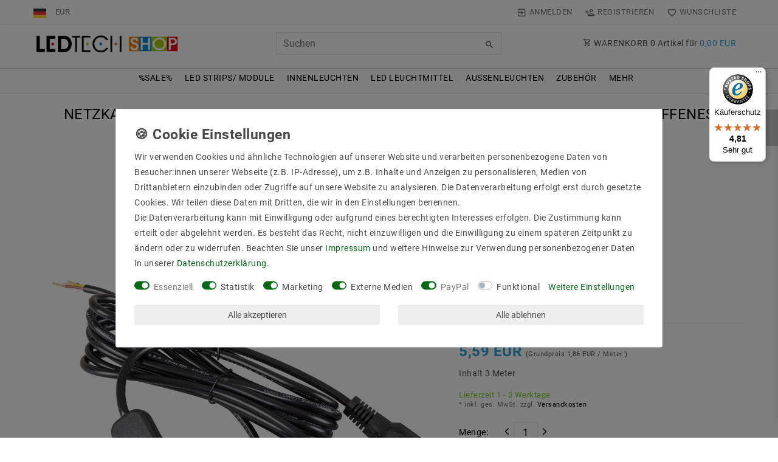

--- FILE ---
content_type: text/html; charset=UTF-8
request_url: https://www.ledtech-shop.de/lt-acc/netzkabel-3-m-schuko-schutzkontaktstecker-schalter-300sw-schwarz-offenes-ende/a-10925
body_size: 175983
content:






<!DOCTYPE html>

<html lang="de" data-framework="vue" prefix="og: http://ogp.me/ns#" class="icons-loading">

<head>
                        

    <script type="text/javascript">
    (function() {
        var _availableConsents = {"necessary.amazonPay":[true,["amazon-pay-abtesting-apa-migration","amazon-pay-abtesting-new-widgets","amazon-pay-connectedAuth","apay-session-set","language","amazon_Login_state_cache","amazon_Login_accessToken","apayLoginState","amzLoginType","amzDummy"],false],"necessary.consent":[true,[],null],"necessary.consentActiveStatus":[true,["consentActiveStatus","_transaction_ids","cr-freeze"],null],"necessary.externalId":[true,["externalID"],null],"necessary.session":[true,[],null],"necessary.reCaptcha":[true,[],false],"necessary.csrf":[true,["XSRF-TOKEN"],null],"necessary.shopbooster_cookie":[true,["plenty_cache"],null],"tracking.googleanalytics":[true,["\/^_gat_UA-\/","\/^_ga_\/","\/^_ga_\\\\S*\/","_ga","_gid","_gat","AMP_TOKEN","__utma","__utmt","__utmb","__utmc","__utmz","__utmv","__utmx","__utmxx","_gaexp","_opt_awcid","_opt_awmid","_opt_awgid","_opt_awkid","_opt_utmc"],true],"tracking.adcell":[true,["ADCELLsession","ADCELLpidX","ADCELLspidX","ADCELLvpidX","ADCELLjhX","ADCELLnoTrack"],true],"marketing.googleads":[false,["\/^_gac_\/","_gcl_aw","_gcl_gs","_gcl_au","IDE","1P_JAR","AID","ANID","CONSENT","DSID","DV","NID","APISID","HSID","SAPISID","SID","SIDCC","SSID","test_cookie"],true],"marketing.relevanz":[false,["dmc-12"],false],"marketing.Uptain":[false,["uptain"],false],"media.kjvYoutubeCookies":[false,["CONSENT","YSC","VISITOR_INFO1_LIVE"],true],"paypal.paypal-cookies":[true,["X-PP-SILOVER","X-PP-L7","tsrc","paypalplus_session_v2"],true],"convenience.languageDetection":[null,[],null]};
        var _allowedCookies = ["plenty_cache","\/^_gat_UA-\/","\/^_ga_\/","\/^_ga_\\\\S*\/","_ga","_gid","_gat","AMP_TOKEN","__utma","__utmt","__utmb","__utmc","__utmz","__utmv","__utmx","__utmxx","_gaexp","_opt_awcid","_opt_awmid","_opt_awgid","_opt_awkid","_opt_utmc","ADCELLsession","ADCELLpidX","ADCELLspidX","ADCELLvpidX","ADCELLjhX","ADCELLnoTrack","consentActiveStatus","_transaction_ids","cr-freeze","externalID","amazon-pay-abtesting-apa-migration","amazon-pay-abtesting-new-widgets","amazon-pay-connectedAuth","apay-session-set","language","amazon_Login_state_cache","amazon_Login_accessToken","apayLoginState","amzLoginType","amzDummy","XSRF-TOKEN","X-PP-SILOVER","X-PP-L7","tsrc","paypalplus_session_v2","plenty-shop-cookie","PluginSetPreview","SID_PLENTY_ADMIN_27585","PreviewCookie"] || [];

        window.ConsentManager = (function() {
            var _consents = (function() {
                var _rawCookie = document.cookie.split(";").filter(function (cookie) {
                    return cookie.trim().indexOf("plenty-shop-cookie=") === 0;
                })[0];

                if (!!_rawCookie) {
                    try {
                        _rawCookie = decodeURIComponent(_rawCookie);
                    } catch (e) {
                        document.cookie = "plenty-shop-cookie= ; expires = Thu, 01 Jan 1970 00:00:00 GMT"
                        return null;
                    }

                    try {
                        return JSON.parse(
                            _rawCookie.trim().substr("plenty-shop-cookie=".length)
                        );
                    } catch (e) {
                        return null;
                    }
                }
                return null;
            })();

            Object.keys(_consents || {}).forEach(function(group) {
                if(typeof _consents[group] === 'object' && _consents[group] !== null)
                {
                    Object.keys(_consents[group] || {}).forEach(function(key) {
                        var groupKey = group + "." + key;
                        if(_consents[group][key] && _availableConsents[groupKey] && _availableConsents[groupKey][1].length) {
                            Array.prototype.push.apply(_allowedCookies, _availableConsents[groupKey][1]);
                        }
                    });
                }
            });

            if(!_consents) {
                Object.keys(_availableConsents || {})
                    .forEach(function(groupKey) {
                        if(_availableConsents[groupKey] && ( _availableConsents[groupKey][0] || _availableConsents[groupKey][2] )) {
                            Array.prototype.push.apply(_allowedCookies, _availableConsents[groupKey][1]);
                        }
                    });
            }

            var _setResponse = function(key, response) {
                _consents = _consents || {};
                if(typeof key === "object" && typeof response === "undefined") {
                    _consents = key;
                    document.dispatchEvent(new CustomEvent("consent-change", {
                        detail: {key: null, value: null, data: key}
                    }));
                    _enableScriptsOnConsent();
                } else {
                    var groupKey = key.split(".")[0];
                    var consentKey = key.split(".")[1];
                    _consents[groupKey] = _consents[groupKey] || {};
                    if(consentKey === "*") {
                        Object.keys(_availableConsents).forEach(function(aKey) {
                            if(aKey.split(".")[0] === groupKey) {
                                _consents[groupKey][aKey.split(".")[1]] = response;
                            }
                        });
                    } else {
                        _consents[groupKey][consentKey] = response;
                    }
                    document.dispatchEvent(new CustomEvent("consent-change", {
                        detail: {key: key, value: response, data: _consents}
                    }));
                    _enableScriptsOnConsent();
                }
                if(!_consents.hasOwnProperty('_id')) {
                    _consents['_id'] = "85ae6877c4ef1c3f6705e9de36346cd23295f135";
                }

                Object.keys(_availableConsents).forEach(function(key) {
                    if((_availableConsents[key][1] || []).length > 0) {
                        if(_isConsented(key)) {
                            _availableConsents[key][1].forEach(function(cookie) {
                                if(_allowedCookies.indexOf(cookie) < 0) _allowedCookies.push(cookie);
                            });
                        } else {
                            _allowedCookies = _allowedCookies.filter(function(cookie) {
                                return _availableConsents[key][1].indexOf(cookie) < 0;
                            });
                        }
                    }
                });

                document.cookie = "plenty-shop-cookie=" + JSON.stringify(_consents) + "; path=/; secure";
            };
            var _hasResponse = function() {
                return _consents !== null;
            };

            var _expireDate = function() {
                var expireSeconds = 0;
                                const date = new Date();
                date.setSeconds(date.getSeconds() + expireSeconds);
                const offset = date.getTimezoneOffset() / 60;
                date.setHours(date.getHours() - offset)
                return date.toUTCString();
            }
            var _isConsented = function(key) {
                var groupKey = key.split(".")[0];
                var consentKey = key.split(".")[1];

                if (consentKey === "*") {
                    return Object.keys(_availableConsents).some(function (aKey) {
                        var aGroupKey = aKey.split(".")[0];
                        return aGroupKey === groupKey && _isConsented(aKey);
                    });
                } else {
                    if(!_hasResponse()) {
                        return _availableConsents[key][0] || _availableConsents[key][2];
                    }

                    if(_consents.hasOwnProperty(groupKey) && _consents[groupKey].hasOwnProperty(consentKey))
                    {
                        return !!_consents[groupKey][consentKey];
                    }
                    else {
                        if(!!_availableConsents[key])
                        {
                            return _availableConsents[key][0];
                        }

                        console.warn("Cookie has been blocked due to not being registered: " + key);
                        return false;
                    }
                }
            };
            var _getConsents = function() {
                var _result = {};
                Object.keys(_availableConsents).forEach(function(key) {
                    var groupKey = key.split(".")[0];
                    var consentKey = key.split(".")[1];
                    _result[groupKey] = _result[groupKey] || {};
                    if(consentKey !== "*") {
                        _result[groupKey][consentKey] = _isConsented(key);
                    }
                });
                return _result;
            };
            var _isNecessary = function(key) {
                return _availableConsents.hasOwnProperty(key) && _availableConsents[key][0];
            };
            var _enableScriptsOnConsent = function() {
                var elementsToEnable = document.querySelectorAll("script[data-cookie-consent]");
                Array.prototype.slice.call(elementsToEnable).forEach(function(el) {
                    if(el.dataset && el.dataset.cookieConsent && _isConsented(el.dataset.cookieConsent) && el.type !== "application/javascript") {
                        var newScript = document.createElement("script");
                        if(el.src) {
                            newScript.src = el.src;
                        } else {
                            newScript.textContent = el.textContent;
                        }
                        el.parentNode.replaceChild(newScript, el);
                    }
                });
            };
            window.addEventListener("load", _enableScriptsOnConsent);
                        // Cookie proxy
            (function() {
                var _data = {};
                var _splitCookieString = function(cookiesString) {

                    var _allCookies = cookiesString.split(";");
                    var regex = /[^=]+=[^;]*;?((?:expires|path|domain)=[^;]*;)*/gm;
                    var cookies = [];

                    _allCookies.forEach(function(cookie){
                        if(cookie.trim().indexOf("plenty-shop-cookie=") === 0) {
                            var cookieString = decodeURIComponent(cookiesString);
                            var match;
                            while((match = regex.exec(cookieString)) !== null) {
                                if(match.index === match.lastIndex) {
                                    regex.lastIndex++;
                                }
                                cookies.push(match[0]);
                            }
                        } else if(cookie.length) {
                            cookies.push(cookie);
                        }
                    });

                    return cookies;

                };
                var _parseCookies = function (cookiesString) {
                    return _splitCookieString(cookiesString).map(function(cookieString) {
                        return _parseCookie(cookieString);
                    });
                };
                var _parseCookie = function(cookieString) {
                    var cookie = {
                        name: null,
                        value: null,
                        params: {}
                    };
                    var match = /^([^=]+)=([^;]*);*((?:[^;]*;?)*)$/.exec(cookieString.trim());
                    if(match && match[1]) {
                        cookie.name = match[1];
                        cookie.value = match[2];

                        (match[3] || "").split(";").map(function(param) {
                            return /^([^=]+)=([^;]*);?$/.exec(param.trim());
                        }).filter(function(param) {
                            return !!param;
                        }).forEach(function(param) {
                            cookie.params[param[1]] = param[2];
                        });

                        if(cookie.params && !cookie.params.path) {
                            cookie.params.path = "/";
                        }
                    }

                    return cookie;
                };
                var _isAllowed = function(cookieName) {
                    return _allowedCookies.some(function(allowedCookie) {
                        var match = /^\/(.*)\/([gmiy]*)$/.exec(allowedCookie);
                        return (match && match[1] && (new RegExp(match[1], match[2])).test(cookieName))
                            || allowedCookie === cookieName;
                    });
                };
                var _set = function(cookieString) {
                    var cookie = _parseCookie(cookieString);
                                                                    var domainParts = (window.location.host || window.location.hostname).split(".");
                        if(domainParts[0] === "www") {
                            domainParts.shift();
                            cookie.domain = "." + domainParts.join(".");
                        } else {
                            cookie.domain = (window.location.host || window.location.hostname);
                        }
                                        if(cookie && cookie.name) {
                        if(_isAllowed(cookie.name)) {
                            var cookieValue = cookie.value || "";
                            _data[cookie.name] = cookieValue + Object.keys(cookie.params || {}).map(function(paramKey) {
                                                            if(paramKey === "expires") {
                                    return "";
                                }
                                                            return "; " + paramKey.trim() + "=" + cookie.params[paramKey].trim();
                            }).join("");
                        } else {
                            _data[cookie.name] = null;
                            console.warn("Cookie has been blocked due to privacy settings: " + cookie.name);
                        }
                        _update();
                    }
                };
                var _get = function() {
                    return Object.keys(_data).filter(function (key) {
                        return !!_data[key];
                    }).map(function (key) {
                        return key + "=" + (_data[key].split(";")[0]);
                    }).join("; ");
                };
                var _update = function() {
                    delete document.cookie;
                    var cookies = _parseCookies(document.cookie);
                    Object.keys(_data).forEach(function(key) {
                        if(!_data[key]) {
                            // unset cookie
                            var domains = (window.location.host || window.location.hostname).split(".");
                            while(domains.length > 1) {
                                document.cookie = key + "=; path=/; expires=Thu, 01 Jan 1970 00:00:01 GMT; domain="+domains.join(".");
                                document.cookie = key + "=; path=/; expires=Thu, 01 Jan 1970 00:00:01 GMT; domain=."+domains.join(".");
                                domains.shift();
                            }
                            document.cookie = key + "=; path=/; expires=Thu, 01 Jan 1970 00:00:01 GMT;";
                            delete _data[key];
                        } else {
                            var existingCookie = cookies.find(function(cookie) { return cookie.name === key; });
                            var parsedData = _parseCookie(key + "=" + _data[key]);
                            if(!existingCookie || existingCookie.value !== parsedData.value) {
                                document.cookie = key + "=" + _data[key];
                            } else {
                                // console.log('No changes to cookie: ' + key);
                            }
                        }
                    });

                    if(!document.__defineGetter__) {
                        Object.defineProperty(document, 'cookie', {
                            get: _get,
                            set: _set
                        });
                    } else {
                        document.__defineGetter__('cookie', _get);
                        document.__defineSetter__('cookie', _set);
                    }
                };

                _splitCookieString(document.cookie).forEach(function(cookie)
                {
                    _set(cookie);
                });

                _update();
            })();
            
            return {
                setResponse: _setResponse,
                hasResponse: _hasResponse,
                isConsented: _isConsented,
                getConsents: _getConsents,
                isNecessary: _isNecessary
            };
        })();
    })();
</script>


    
<meta charset="utf-8">
<meta http-equiv="X-UA-Compatible" content="IE=edge">
<meta name="viewport" content="width=device-width, initial-scale=1">
<meta name="generator" content="plentymarkets" />
<meta name="format-detection" content="telephone=no"> 
<link rel="icon" type="image/x-icon" href="/favicon.ico">



            <link rel="canonical" href="https://www.ledtech-shop.de/lt-acc/netzkabel-3-m-schuko-schutzkontaktstecker-schalter-300sw-schwarz-offenes-ende/a-10925">
    
                        <link rel="alternate" hreflang="x-default" href="https://www.ledtech-shop.de/lt-acc/netzkabel-3-m-schuko-schutzkontaktstecker-schalter-300sw-schwarz-offenes-ende/a-10925"/>
                    <link rel="alternate" hreflang="de" href="https://www.ledtech-shop.de/lt-acc/netzkabel-3-m-schuko-schutzkontaktstecker-schalter-300sw-schwarz-offenes-ende/a-10925"/>
                    <link rel="alternate" hreflang="en" href="https://www.ledtech-shop.de/en/network-cable-3-m-schuko-protective-contact-plug-switch-300sw-black-open-end/a-10925"/>
            
<style data-font="Custom-Font">
    
                
        .icons-loading .fa { visibility: hidden !important; }
</style>

<link rel="preload" href="https://cdn02.plentymarkets.com/w1rykfkgkxzx/plugin/116/ceres/css/ceres-icons.css" as="style" onload="this.onload=null;this.rel='stylesheet';">
<noscript><link rel="stylesheet" href="https://cdn02.plentymarkets.com/w1rykfkgkxzx/plugin/116/ceres/css/ceres-icons.css"></noscript>


<link rel="preload" as="style" href="https://cdn02.plentymarkets.com/w1rykfkgkxzx/plugin/116/ceres/css/ceres-base.css?v=cc2f94b9ce39fd62212a640f0aec179316027492">
    <link rel="stylesheet" href="https://cdn02.plentymarkets.com/w1rykfkgkxzx/plugin/116/ceres/css/ceres-base.css?v=cc2f94b9ce39fd62212a640f0aec179316027492">


<script type="application/javascript">
    /*! loadCSS. [c]2017 Filament Group, Inc. MIT License */
    /* This file is meant as a standalone workflow for
    - testing support for link[rel=preload]
    - enabling async CSS loading in browsers that do not support rel=preload
    - applying rel preload css once loaded, whether supported or not.
    */
    (function( w ){
        "use strict";
        // rel=preload support test
        if( !w.loadCSS ){
            w.loadCSS = function(){};
        }
        // define on the loadCSS obj
        var rp = loadCSS.relpreload = {};
        // rel=preload feature support test
        // runs once and returns a function for compat purposes
        rp.support = (function(){
            var ret;
            try {
                ret = w.document.createElement( "link" ).relList.supports( "preload" );
            } catch (e) {
                ret = false;
            }
            return function(){
                return ret;
            };
        })();

        // if preload isn't supported, get an asynchronous load by using a non-matching media attribute
        // then change that media back to its intended value on load
        rp.bindMediaToggle = function( link ){
            // remember existing media attr for ultimate state, or default to 'all'
            var finalMedia = link.media || "all";

            function enableStylesheet(){
                // unbind listeners
                if( link.addEventListener ){
                    link.removeEventListener( "load", enableStylesheet );
                } else if( link.attachEvent ){
                    link.detachEvent( "onload", enableStylesheet );
                }
                link.setAttribute( "onload", null );
                link.media = finalMedia;
            }

            // bind load handlers to enable media
            if( link.addEventListener ){
                link.addEventListener( "load", enableStylesheet );
            } else if( link.attachEvent ){
                link.attachEvent( "onload", enableStylesheet );
            }

            // Set rel and non-applicable media type to start an async request
            // note: timeout allows this to happen async to let rendering continue in IE
            setTimeout(function(){
                link.rel = "stylesheet";
                link.media = "only x";
            });
            // also enable media after 3 seconds,
            // which will catch very old browsers (android 2.x, old firefox) that don't support onload on link
            setTimeout( enableStylesheet, 3000 );
        };

        // loop through link elements in DOM
        rp.poly = function(){
            // double check this to prevent external calls from running
            if( rp.support() ){
                return;
            }
            var links = w.document.getElementsByTagName( "link" );
            for( var i = 0; i < links.length; i++ ){
                var link = links[ i ];
                // qualify links to those with rel=preload and as=style attrs
                if( link.rel === "preload" && link.getAttribute( "as" ) === "style" && !link.getAttribute( "data-loadcss" ) ){
                    // prevent rerunning on link
                    link.setAttribute( "data-loadcss", true );
                    // bind listeners to toggle media back
                    rp.bindMediaToggle( link );
                }
            }
        };

        // if unsupported, run the polyfill
        if( !rp.support() ){
            // run once at least
            rp.poly();

            // rerun poly on an interval until onload
            var run = w.setInterval( rp.poly, 500 );
            if( w.addEventListener ){
                w.addEventListener( "load", function(){
                    rp.poly();
                    w.clearInterval( run );
                } );
            } else if( w.attachEvent ){
                w.attachEvent( "onload", function(){
                    rp.poly();
                    w.clearInterval( run );
                } );
            }
        }


        // commonjs
        if( typeof exports !== "undefined" ){
            exports.loadCSS = loadCSS;
        }
        else {
            w.loadCSS = loadCSS;
        }
    }( typeof global !== "undefined" ? global : this ) );

    (function() {
        var checkIconFont = function() {
            if(!document.fonts || document.fonts.check("1em FontAwesome")) {
                document.documentElement.classList.remove('icons-loading');
            }
        };

        if(document.fonts) {
            document.fonts.addEventListener("loadingdone", checkIconFont);
            window.addEventListener("load", checkIconFont);
        }
        checkIconFont();
    })();
</script>

                    

<!-- Extend the existing style with a template -->
                            
    

<script>

    console.log({"gtmid":"GTM-5F86XLBW","analytics":{"analyticsPriceType":"net","splitCategoryLists":"true","useItemViewList":"true","maxProductsPerHit":"35","productListSelector":".product-list > li","indexCartValue":""},"consentGoogleAnalyticsActive":"true","consentGoogleAnalyticsGroup":"tracking","consentGoogleAnalyticsNecessary":"true","consentGoogleAnalyticsIsOptOut":"true","consentGoogleAnalyticsCookieNames":"\/^_gat_UA-\/,\/^_ga_\/,\/^_ga_\\\\S*\/,_ga,_gid,_gat,AMP_TOKEN,__utma,__utmt,__utmb,__utmc,__utmz,__utmv,__utmx,__utmxx,_gaexp,_opt_awcid,_opt_awmid,_opt_awgid,_opt_awkid,_opt_utmc","consentGoogleAnalyticsPolicyUrl":"https:\/\/policies.google.com\/privacy","consentGoogleAnalyticsConsentMode":"true","consentGoogleAdsActive":"true","consentGoogleAdsGroup":"marketing","consentGoogleAdsNecessary":"false","consentGoogleAdsIsOptOut":"true","consentGoogleAdsCookieNames":"\/^_gac_\/,_gcl_aw,_gcl_gs,_gcl_au,IDE,1P_JAR,AID,ANID,CONSENT,DSID,DV,NID,APISID,HSID,SAPISID,SID,SIDCC,SSID,test_cookie","consentGoogleAdsPolicyUrl":"https:\/\/www.google.com\/privacy\/ads\/","consentGoogleAdsConsentMode":"true","consentFacebookPixelActive":"false","consentFacebookPixelGroup":"marketing","consentFacebookPixelNecessary":"false","consentFacebookPixelIsOptOut":"false","consentFacebookPixelCookieNames":"_fbp,_fbc,act,c_user,datr,fr,m_pixel_ration,pl,presence,sb,spin,wd,xs","consentFacebookPixelPolicyUrl":"https:\/\/www.facebook.com\/policies\/cookies","consentBingAdsActive":"false","consentBingAdsGroup":"tracking","consentBingAdsNecessary":"false","consentBingAdsIsOptOut":"false","consentBingAdsCookieNames":"UET,_uetsid_exp,_uetmsclkid_exp,_uetmsclkid,_uetsid,SRCHHPGUSR,SRCHUSR,MSCC,SRCHUID,_SS,_EDGE_S,SRCHD,MUID,_RwBf,_HPVN,ipv6,_uetvid","consentBingAdsPolicyUrl":"https:\/\/privacy.microsoft.com\/de-de\/privacystatement","consentBingAdsConsentMode":"false","consentPinterestActive":"false","consentPinterestGroup":"tracking","consentPinterestNecessary":"false","consentPinterestIsOptOut":"false","consentPinterestCookieNames":"_pinterest_ct_ua,_pinterest_sess,_pinterest_ct,_pinterest_ct_rt,_epik,_derived_epik,_pin_unauth","consentPinterestPolicyUrl":"https:\/\/policy.pinterest.com\/de\/privacy-policy","consentAdcellActive":"true","consentAdcellGroup":"tracking","consentAdcellNecessary":"true","consentAdcellIsOptOut":"true","consentAdcellCookieNames":"ADCELLsession,ADCELLpidX,ADCELLspidX,ADCELLvpidX,ADCELLjhX,ADCELLnoTrack","consentAdcellPolicyUrl":"https:\/\/www.adcell.de\/agb#sector_6","consentEcondaActive":"false","consentEcondaGroup":"tracking","consentEcondaNecessary":"false","consentEcondaIsOptOut":"false","consentEcondaCookieNames":"emos_jcvid,emos-session,emos-visitor","consentEcondaPolicyUrl":"https:\/\/www.econda.de\/ueber-uns\/datenschutzerklaerung\/","consentChannelPilotActive":"false","consentChannelPilotGroup":"tracking","consentChannelPilotNecessary":"false","consentChannelPilotIsOptOut":"false","consentChannelPilotCookieNames":"__cpc","consentChannelPilotPolicyUrl":"https:\/\/channelpilot.com\/de\/datenschutz\/","consentSendinblueActive":"false","consentSendinblueGroup":"marketing","consentSendinblueNecessary":"false","consentSendinblueIsOptOut":"false","consentSendinblueCookieNames":"sib_cuid,uuid","consentSendinbluePolicyUrl":"https:\/\/de.sendinblue.com\/datenschutz-uebersicht\/","consentHotjarActive":"false","consentHotjarGroup":"tracking","consentHotjarNecessary":"false","consentHotjarIsOptOut":"false","consentHotjarCookieNames":"_hjClosedSurveyInvites,_hjDonePolls,_hjMinimizedPolls,_hjShownFeedbackMessage,_hjSessionTooLarge,_hjSessionRejected,_hjSessionResumed,_hjid,_hjRecordingLastActivity,_hjTLDTest,_hjUserAttributesHash,_hjCachedUserAttributes,_hjLocalStorageTest,_hjIncludedInPageviewSample,_hjIncludedInSessionSample,_hjAbsoluteSessionInProgress,_hjFirstSeen,_hjViewportId,_hjRecordingEnabled","consentHotjarPolicyUrl":"https:\/\/www.hotjar.com\/legal\/policies\/privacy\/","consentMoebeldeActive":"false","consentMoebeldeGroup":"tracking","consentMoebeldeNecessary":"false","consentMoebeldeIsOptOut":"false","consentMoebeldeCookieNames":"","consentMoebeldePolicyUrl":"https:\/\/www.moebel.de\/datenschutz","consentIntelligentReachActive":"false","consentIntelligentReachGroup":"tracking","consentIntelligentReachNecessary":"false","consentIntelligentReachIsOptOut":"false","consentIntelligentReachCookieNames":"","consentIntelligentReachPolicyUrl":"https:\/\/www.intelligentreach.com\/privacy-policy\/","consentClarityActive":"false","consentClarityGroup":"tracking","consentClarityNecessary":"false","consentClarityIsOptOut":"false","consentClarityCookieNames":"_clck,_clsk","consentClarityPolicyUrl":"https:\/\/www.Clarity.com\/privacy-policy\/","consentAwinActive":"false","consentAwinGroup":"tracking","consentAwinNecessary":"false","consentAwinIsOptOut":"false","consentAwinCookieNames":"bId,\/^aw\/,AWSESS,\/^awpv\/,\/^_aw_m_\/,\/^_aw_sn_\/,_D9J","consentAwinPolicyUrl":"https:\/\/www.awin.com\/de\/datenschutzerklarung","consentBelboonActive":"false","consentBelboonGroup":"tracking","consentBelboonNecessary":"false","consentBelboonIsOptOut":"false","consentBelboonCookieNames":"","consentBelboonPolicyUrl":"https:\/\/belboon.com\/datenschutz\/","consentTagManagerActive":"false","consentTagManagerGroup":"tracking","consentTagManagerNecessary":"true","consentTagManagerIsOptOut":"false","consentTagManagerCookieNames":"no-cookies","consentTagManagerPolicyUrl":"https:\/\/policies.google.com\/privacy","pro":{"useDevmode":"true"}});
    function setCookie(name,value,days) {
        var expires = "";
        if (days) {
            var date = new Date();
            date.setTime(date.getTime() + (days*24*60*60*1000));
            expires = "; expires=" + date.toUTCString();
        }
        document.cookie = name + "=" + (value || "")  + expires + "; path=/";
    }
    function getCookie(name) {
        var nameEQ = name + "=";
        var ca = document.cookie.split(';');
        for (var i = 0; i < ca.length; i++) {
            var c = ca[i];
            while (c.charAt(0) == ' ') c = c.substring(1, c.length);
            if (c.indexOf(nameEQ) == 0) return c.substring(nameEQ.length, c.length);
        }
        return null;
    }

    if (getCookie("externalID") == null) {
        setCookie("externalID",  '6977611daed3e' + Math.random(), 100);
    }

    let consentActiveStatus = [{"googleanalytics":"false","googleads":"false","facebookpixel":"false","bingads":"false","pinterest":"false","adcell":"true","econda":"false","channelpilot":"false","sendinblue":"false","hotjar":"false","moebelde":"false","intelligentreach":"false","clarity":"false","awin":"false","belboon":"false"}];
    setCookie("consentActiveStatus",JSON.stringify(consentActiveStatus),100);

    function normalizeString(a) {
        return a.replace(/[^\w\s]/gi, '');
    }

    function convertAttributesToText(attributes){
        var variantText = '';

        if(attributes.length){
            for(let i = 0; i < attributes.length ; i++){
                variantText+= attributes[i]["value"]["names"]["name"];
                if(i !== (attributes.length-1)){
                    variantText+= ", ";
                }
            }
        }
        return variantText;
    }

    function sendProductListClick(position, products) {
        var payload = {
            'ecommerce': {
                'currencyCode': '',
                'click': {
                    'actionField': {'list': ''},
                    'products': new Array(products[position])
                }
            },
            'ga4Event': 'select_item',
            'nonInteractionHit': false,
            'event': 'ecommerceEvent',
            'eventCategory': 'E-Commerce',
            'eventAction': 'Produktklick',
            'eventLabel': '',
            'eventValue': undefined
        };
        dataLayer.push(payload);console.log("%cDATALAYER","color:green", payload);    }

    function capiCall(payload){
            }

    window.dataLayer = window.dataLayer || [];
    function gtag() { window.dataLayer.push(arguments);}
    let plentyShopCookie = getCookie("plenty-shop-cookie");
    plentyShopCookie = (typeof plentyShopCookie === "undefined") ? '' : JSON.parse(decodeURIComponent(plentyShopCookie));
    console.log("%cPlentyShopCookie","color:green", plentyShopCookie);

    
        if(plentyShopCookie) {
            let hasConsentedToMicrosoftAds = false;
            let microsoftConsentObject = {};

            
            if (hasConsentedToMicrosoftAds) {
                microsoftConsentObject = {
                    ad_storage: 'granted'
                };

                window.uetq = window.uetq || [];
                window.uetq.push('consent', 'default', microsoftConsentObject);
            }
        }
    
                    let ad_storage =  'denied';
        let ad_user_data = 'denied';
        let ad_personalization = 'denied';
        let analytics_storage = 'denied';

        if(plentyShopCookie){
            ad_storage=  plentyShopCookie.marketing.googleads ? 'granted' : 'denied';
            ad_user_data=  plentyShopCookie.marketing.googleads ? 'granted' : 'denied';
            ad_personalization=  plentyShopCookie.marketing.googleads ? 'granted' : 'denied';
            analytics_storage=  plentyShopCookie.marketing.googleads ? 'granted' : 'denied';
                        console.log("%cAdStorage","color:green", ad_storage);
            console.log("%cAdUserData","color:green", ad_user_data);
            console.log("%cAdPersonalization","color:green", ad_personalization);
            console.log("%cAnalyticsStorage","color:green", analytics_storage);
                    }

        let consentObject = {
            ad_storage: ad_storage,
            ad_user_data: ad_user_data,
            ad_personalization: ad_personalization,
            analytics_storage: analytics_storage
        };

        gtag('consent', 'default', consentObject);
    

    document.addEventListener("consent-change", function (e){

        console.log("%cConsentChanged","color:green", e.detail.data);
        var consentIntervall = setInterval(function(){

            
                let consentObject = {
                    ad_storage: e.detail.data.marketing.googleads ? 'granted' : 'denied',
                    ad_user_data: e.detail.data.marketing.googleads ? 'granted' : 'denied',
                    ad_personalization: e.detail.data.marketing.googleads ? 'granted' : 'denied',
                    analytics_storage: e.detail.data.marketing.googleads ? 'granted' : 'denied'
                };

                gtag('consent', 'update', consentObject );

            
            
                let hasConsentedToMicrosoftAds = false;
                let basicMicrosoftConsentObject = {};

                
                if (hasConsentedToMicrosoftAds) {
                    basicMicrosoftConsentObject = {
                        ad_storage: 'granted'
                    };

                    window.uetq = window.uetq || [];
                    window.uetq.push('consent', 'update', basicMicrosoftConsentObject);
                }

            
            var payload = {
                'event': 'consentChanged'
            };
            dataLayer.push(payload);console.log("%cDATALAYER","color:green", payload);
            clearInterval(consentIntervall);
        }, 200);
    });
</script>


            



    
    
                
    
    

    
    
    
    
    

                                            


<meta name="robots" content="all">
    <meta name="description" content="Gerätezuleitungen, Netzkabel Netzkabel 3 m Schuko Schutzkontaktstecker + Schalter 300SW schwarz offenes Ende Online güstig Kaufen">
    <meta name="keywords" content="Netzkabel-Eurostecker Gerätezuleitungen">
<meta property="og:title" content="Netzkabel 3 m Schuko Schutzkontaktstecker + Schalter 300SW schwarz offenes Ende
         | ledtech-shop.de"/>
<meta property="og:type" content="article"/>
<meta property="og:url" content="https://www.ledtech-shop.de/lt-acc/netzkabel-3-m-schuko-schutzkontaktstecker-schalter-300sw-schwarz-offenes-ende/a-10925"/>
<meta property="og:image" content="https://cdn02.plentymarkets.com/w1rykfkgkxzx/item/images/10925/full/ZBKSSKT30-0.jpg"/>
<meta property="thumbnail" content="https://cdn02.plentymarkets.com/w1rykfkgkxzx/item/images/10925/full/ZBKSSKT30-0.jpg"/>

<script type="application/ld+json">
            {
                "@context"      : "https://schema.org/",
                "@type"         : "Product",
                "@id"           : "7793",
                "name"          : "Netzkabel 3 m Schuko Schutzkontaktstecker + Schalter 300SW schwarz offenes Ende",
                "category"      : "Netzkabel Eurostecker",
                "releaseDate"   : "",
                "image"         : "https://cdn02.plentymarkets.com/w1rykfkgkxzx/item/images/10925/full/ZBKSSKT30-0.jpg",
                "identifier"    : "7793",
                "description"   : "Sicherheitsanweisungen für die Installation und Verwendung eines einpoligen Schalters für die Phase (L) Vielen Dank, dass Sie sich für unser Produkt entschieden haben! Bitte lesen Sie die folgenden Sicherheitsanweisungen sorgfältig durch, um eine sichere Installation und Verwendung zu gewährleisten.Hersteller : MextronicEAN : 4059267016350Typ : Gerätezuleitung,Netzzuleitung,Netzkabel,EurokabelAusführung : Schutzkontaktstecker (gewinkelt) CEE 7/4Kabeltyp : H05VV-F3GPolzahl : 3Farbe : schwarzSpannung : 190-250VAnschluss : offenes Ende mit einpoligen Schalters für die Phase (L)Typ Netzstecker : Typ F-CEE 7/4Typ Stecker : Typ FKabelquerschnitt : 3x 0,75 mm²Material Leiter : KupferBelastungsgrenze : 2ALänge(Meter) : 3Einsatzgebiete : in doorMaterial Isolierung : PVCSchutzklasse : IP20Lieferumfang : 1x Euro-NetzkabelProdukteigenschaften Dieser Schalter ist speziell für die Steuerung der Phase (L) ausgelegt. Er ist ausschließlich für die Verwendung mit der Phase (L) geeignet und darf nicht für den Neutralleiter (N) verwendet werden. Hinweise zur Installation Strom abschalten Schalten Sie vor der Installation, Wartung oder dem Austausch des Produkts unbedingt den Strom ab, um Stromschläge zu vermeiden. Anschluss prüfen Stellen Sie sicher, dass die Phase (L) und der Neutralleiter (N) in der elektrischen Schaltung korrekt identifiziert sind. Dieser Schalter darf ausschließlich für die Steuerung der Phase (L) verwendet werden. Falsche Anschlüsse können zu Fehlfunktionen oder Sicherheitsrisiken führen. Geeignetes Werkzeug verwenden Verwenden Sie isolierte Werkzeuge für die Installation, um Ihre Sicherheit während der Arbeiten zu gewährleisten. Keine Modifikationen vornehmen Nehmen Sie keine Änderungen an den internen Schaltkreisen oder den Anschlussmethoden vor, da dies die Sicherheit und Leistung des Schalters beeinträchtigen könnte. Installation durch Fachleute Falls Sie nicht mit elektrischen Installationen vertraut sind, beauftragen Sie einen qualifizierten Elektriker mit der Installation. Hinweise zur Verwendung Einsatzbereich Dieses Produkt ist ausschließlich für trockene Innenräume geeignet. Vermeiden Sie den Einsatz in feuchten oder heißen Umgebungen, um die Sicherheit nicht zu gefährden. Überschreiten Sie nicht die angegebene Strom- oder Spannungsbelastung. Schalter schonend nutzen Trotz strenger Tests kann häufiges Ein- und Ausschalten den Verschleiß des Schalters beschleunigen. Verwenden Sie den Schalter verantwortungsvoll, um seine Lebensdauer zu verlängern. Keine Metallteile berühren Berühren Sie keine freiliegenden Metallteile des Schalters oder der Anschlussklemmen, wenn das Gerät unter Strom steht. Abnormale Zustände melden Falls Sie ungewöhnliche Hitze, Rauch oder Gerüche bemerken, schalten Sie sofort den Strom ab und lassen Sie das Produkt von einer Fachkraft überprüfen. Wartung und Pflege Regelmäßige Inspektionen Überprüfen Sie regelmäßig die Verbindungen des Schalters und der Kabel auf Lockerheit oder Alterung. Mechanische Schäden vermeiden Verhindern Sie, dass schwere Gegenstände auf die Kabel oder den Schalter drücken, und vermeiden Sie, dass die Kabel gezogen, gequetscht oder beschädigt werden. Ersatzteile verwenden Falls der Schalter oder die Kabel ersetzt werden müssen, verwenden Sie nur Ersatzteile mit denselben Spezifikationen und Zertifizierungen. ",
                "disambiguatingDescription" : "300CM Eurokabel + Schalter 3x0,75mm2 CEE 7/7",
                "manufacturer"  : {
                    "@type"         : "Organization",
                    "name"          : "Mextronic"
                },
                "brand"         : {
                    "@type"         : "Brand",
                    "name"          : "Mextronic"
                },
                "sku"           : "ZBKSSKT30",
                "gtin"          : "4059267016350",
                "gtin13"        : "4059267016350",
                "offers": {
                    "@type"         : "Offer",
                    "priceCurrency" : "EUR",
                    "price"         : "5.59",
                    "url"           : "https://www.ledtech-shop.de/lt-acc/netzkabel-3-m-schuko-schutzkontaktstecker-schalter-300sw-schwarz-offenes-ende/a-10925",
                    "priceSpecification":[
                                                    {
                                "@type": "UnitPriceSpecification",
                                "price": "11.84",
                                "priceCurrency": "EUR",
                                "priceType": "ListPrice",
                                "referenceQuantity": {
                                    "@type": "QuantitativeValue",
                                    "value": "3",
                                    "unitCode": "MTR"
                                }
                            },
                                                {
                            "@type": "UnitPriceSpecification",
                            "price": "5.59",
                            "priceCurrency": "EUR",
                            "priceType": "SalePrice",
                            "referenceQuantity": {
                                "@type": "QuantitativeValue",
                                "value": "3",
                                "unitCode": "MTR"
                            }
                        }

                    ],
                    "availability"  : "https://schema.org/InStock",
                    "itemCondition" : "https://schema.org/NewCondition"
                },
                "depth": {
                    "@type"         : "QuantitativeValue",
                    "value"         : "280"
                },
                "width": {
                    "@type"         : "QuantitativeValue",
                    "value"         : "150"
                },
                "height": {
                    "@type"         : "QuantitativeValue",
                    "value"         : "30"
                },
                "weight": {
                    "@type"         : "QuantitativeValue",
                    "value"         : "235"
                }
            }
        </script>

<title>Netzkabel 3 m Schuko Schutzkontaktstecker + Schalter 300SW schwarz offenes Ende
         | ledtech-shop.de</title>

            <style>
</style>
                <style>.no-bullets {
  list-style-type: none; /* Remove bullets */
float: left;
  padding: 0; /* Remove padding */
  margin: 0; /* Remove margins */
}

.eg_bullets {
  display: block;
}

.eg_bullets::before {
  content: "✅ ";
}
.ONLINESHOPheader {
  margin-top: -10px;
  margin-bottom: -10px;
}

/* 1️⃣ 让缩略图舞台变成可换行的弹性盒 */
#thumb-carousel .owl-stage {
  display: flex !important;        /* 横向主轴 */
  flex-wrap: wrap !important;      /* 关键：允许换行 */
  width: 100% !important;          /* 忽略 Owl 计算出的几千像素宽度 */
  transform: none !important;      /* 取消 translate3d 滑动 */
  transition: none !important;     /* 关闭平滑动画，防止闪动 */
}

/* 2️⃣ 取消固定高度，随着行数自动增高 */
#thumb-carousel .owl-stage-outer {
  height: auto !important;         /* 覆盖 inline style: height: 98px */
}

/* 3️⃣ 每行显示 5 个缩略图；gap 可根据实际调 */
#thumb-carousel .owl-item {
  flex: 0 0 calc(20% - 8px) !important;  /* 5 列 */
  max-width: calc(20% - 8px) !important;
  margin: 0 8px 8px 0 !important;        /* 行间距 & 列间距 */
}

/* 4️⃣ 移动端自适应：<768px 时每行 3 个，<480px 时每行 2 个 */
@media (max-width: 768px){
  #thumb-carousel .owl-item{
    flex: 0 0 calc(33.333% - 8px) !important;
    max-width: calc(33.333% - 8px) !important;
  }
}
@media (max-width: 480px){
  #thumb-carousel .owl-item{
    flex: 0 0 calc(50% - 8px) !important;
    max-width: calc(50% - 8px) !important;
  }
}

/* 5️⃣ 隐藏左右箭头 / 圆点，避免误导用户 */
#thumb-carousel .owl-single-item-nav,
#thumb-carousel .owl-dots{
  display: none !important;
}

.mit-trennlinie {
  display: flex;
  gap: 0;
}

.mit-trennlinie > div:first-child {
  padding-right: 20px;
  border-right: 1px solid #ccc;
}

.mit-trennlinie > div:last-child {
  padding-left: 20px;
}
/* 作用域：仅本页（可改成你的页面容器类） */
.bf-sale {
  --sale-badge-size: clamp(36px, 6vw, 72px);
}

.bf-sale li[class*="col"] {
  position: relative;
}

.bf-sale article.cmp {
  position: relative;
}

.bf-sale .thumb-image,
.bf-sale .prop-1-1 {
  position: relative;
}

.bf-sale li[class*="col"]::before {
  content: "%";
  position: absolute;
  top: 8px;
  left: 8px;
  z-index: 10;
  width: var(--sale-badge-size);
  height: var(--sale-badge-size);
  border-radius: 50%;
  display: flex;
  align-items: center;
  justify-content: center;
  font-weight: 900;
  font-size: calc(var(--sale-badge-size) * 0.6);
  line-height: 1;
  color: #fff;
  background: #e03131;
  background: radial-gradient(circle at 30% 30%, #ff6b6b 0%, #e03131 70%, #c92a2a 100%);
  box-shadow: 0 6px 18px rgba(0,0,0,.18), inset 0 2px 6px rgba(255,255,255,.25);
  transform: rotate(-12deg);
  pointer-events: none;
  will-change: transform;
}

/* 可选：悬停效果 */
.bf-sale li[class*="col"]:hover::before {
  transform: rotate(-12deg) scale(1.08);
  transition: transform 0.2s ease-out;
}

/* 响应式调整 */
@media (max-width: 576px) {
  .bf-sale {
    --sale-badge-size: clamp(32px, 8vw, 48px);
  }
  .bf-sale li[class*="col"]::before {
    top: 4px;
    left: 4px;
  }
}

/* 打印时隐藏 */
@media print {
  .bf-sale li[class*="col"]::before {
    display: none;
  }
}</style>
                <!-- Begin eTrusted bootstrap tag -->
<script src="https://integrations.etrusted.com/applications/widget.js/v2" defer async></script>
<!-- End eTrusted bootstrap tag -->
    <script></script>
                        <link rel="stylesheet" href="https://cdn02.plentymarkets.com/w1rykfkgkxzx/plugin/116/d2gpmpluginpaymenticons/css/plugin.css">
            <link rel="stylesheet" href="https://cdn02.plentymarkets.com/w1rykfkgkxzx/plugin/116/d2gpmpluginshippingicons/css/plugin.css">
            <script>        let isSignUp = false;        document.addEventListener("onSignUpSuccess", function (e) {            console.log("%cSignUp", "color:green", e);            isSignUp = true;            localStorage.setItem("signupTime", new Date().getTime());        });        document.addEventListener("onSetUserData", function (e) {                        console.log("%cSetUserData", "color:green", e);            console.log(e.detail.oldState.user.userData);            console.log(e.detail.newState.user.userData);                        if (e.detail.oldState.user.userData == null && e.detail.newState.user.userData !== null) {                let lastSignUpTime = localStorage.getItem("signupTime");                let timeDiff = new Date().getTime() - lastSignUpTime;                let is24HoursPassed = timeDiff > 24 * 60 * 60 * 1000;                if (isSignUp || is24HoursPassed) {                    console.log("Benutzer angemeldet");                    var payload = {                        'event': isSignUp ? 'sign_up' : 'login',                        'user_id': e.detail.newState.user.userData.id,                        'pageType': 'tpl.item'                    };                    dataLayer.push(payload);                    console.log("%cDATALAYER", "color:green", payload);                    isSignUp = false;                }            }        });        document.addEventListener("onSetComponent", function (e) {            console.log(e.detail);            if(e.detail.payload.component === "basket-preview"){                var payload = {                    'event': 'funnel_event',                    'action': 'OPEN_BASKET_PREVIEW',                };                dataLayer.push(payload);                console.log("%cDATALAYER", "color:green", payload);            }        });        document.addEventListener("onSetCouponCode", function (e) {            console.log(e.detail);            if(e.detail.payload !== null){                var payload = {                    'event': 'funnel_event',                    'action': 'COUPON_CODE_ADDED',                    'couponCode': e.detail.payload                };                dataLayer.push(payload);                console.log("%cDATALAYER", "color:green", payload);            }        });                var payload ={            'event': 'facebookEvent',            'event_id': '6977611db0eab' + Math.random(),            'facebookEventName': 'PageView'        };        dataLayer.push(payload);console.log("%cDATALAYER","color:green", payload);        capiCall(payload);                document.addEventListener("onAddWishListId", function (e) {            var payload = {                'event': 'AddToWishlist',                'event_id': '6977611db0eab' + Math.random(),                'ga4Event': 'add_to_wishlist',                'content_name': 'Artikeldetailseite',                'content_category': '',                'content_type': 'product',                'content_ids': e.detail.payload,                'contents': '',                'currency': 'EUR',                'value': '0.01'            };            dataLayer.push(payload);console.log("%cDATALAYER","color:green", payload);                    });        document.addEventListener("onSetWishListItems", function (e) {            console.log(e.detail.payload);            if (typeof e.detail.payload !== 'undefined') {                var products = [];                var idList = [];                var contents = [];                e.detail.payload.forEach(function (item, index) {                    products.push({                        id: item.data.item.id + '',                        name: item.data.texts.name1,                        price: item.data.prices.default.price.value + '',                        brand: item.data.item.manufacturer.externalName,                        category: 'Zubeh\u00F6r\/Netzkabel\u0020Eurostecker',                        variant: convertAttributesToText(item.data.attributes),                        position: index,                        list: 'Wunschliste'                    });                    contents.push({                        id: item.data.item.id,                        quantity: 1,                        item_price: item.data.prices.default.price.value                    });                    idList.push(item.id);                });                var payload = {                    'ecommerce': {                        'currencyCode': 'EUR',                        'impressions': products                    },                    'google_tag_params': {                        'ecomm_prodid': idList,                        'ecomm_pagetype': 'other',                        'ecomm_category': 'Wunschliste',                    },                    'content_ids': idList,                    'content_name': 'Wunschliste',                    'content_type': 'product',                    'contents': contents,                    'currency': 'EUR',                    'value': '0.01',                    'event': 'ecommerceEvent',                    'event_id': '6977611db0eab' + Math.random(),                    'ga4Event': 'view_item_list',                    'eventCategory': 'E-Commerce',                    'eventAction': 'Produktimpression',                    'eventLabel': 'Artikeldetailseite',                    'eventValue': undefined                };                dataLayer.push(payload);console.log("%cDATALAYER","color:green", payload);                capiCall(payload);            }        });        document.addEventListener("onContactFormSend", function (e) {            var payload ={                'event': 'facebookEvent',                'event_id': '6977611db0eab' + Math.random(),                'facebookEventName': 'Contact',                'currency': 'EUR',                'value': '0.01'            };            dataLayer.push(payload);console.log("%cDATALAYER","color:green", payload);            capiCall(payload);        });        document.addEventListener("onSetVariationOrderProperty", function (e) {            var payload = {                'event': 'facebookEvent',                'facebookEventName': 'CustomizeProduct',                'event_id': '6977611db0eab' + Math.random(),                'currency': 'EUR',                'value': '0.01'            };            dataLayer.push(payload);console.log("%cDATALAYER","color:green", payload);            capiCall(payload);        });        document.addEventListener("onAddBasketItem", function (e) {            console.log("%cAddBasketItem-Payload","color:green", e);            var payload = {                'ecommerce': {                    'currencyCode': 'EUR',                    'add': {                        'actionField':                            {'list': 'Artikeldetailseite'},                        'products': [{                            'id': e.detail.payload[0].variationId + '',                            'quantity': e.detail.payload[0].quantity,                            'price': e.detail.payload[0].price+'',                            'variant': convertAttributesToText(e.detail.payload[0].variation.data.attributes),                            'name': e.detail.payload[0].variation.data.texts.name1,                            'brand': e.detail.payload[0].variation.data.item.manufacturer.externalName,                            'category': 'Zubeh\u00F6r\/Netzkabel\u0020Eurostecker'                                                    }]                    }                },                'content_name': 'Artikeldetailseite',                'content_type': 'product',                'content_ids': e.detail.payload[0].variationId,                'contents': [{                    'id': e.detail.payload[0].variationId,                    'quantity': e.detail.payload[0].quantity,                    'item_price': e.detail.payload[0].price                }],                'currency': 'EUR',                'value': '0.01',                'addCartValue':e.detail.payload[0].price+'',                'addCartQty': e.detail.payload[0].quantity,                'addCartId':e.detail.payload[0].variationId + '',                'addCartVariant': convertAttributesToText(e.detail.payload[0].variation.data.attributes),                'addCartName': e.detail.payload[0].variation.data.texts.name1,                'addCartBrand': e.detail.payload[0].variation.data.item.manufacturer.externalName,                'addCartCategory': 'Zubeh\u00F6r\/Netzkabel\u0020Eurostecker',                'addCartImage': e.detail.payload[0].variation.data.images.all[0].url,                'addCartItemLink': "https://www.ledtech-shop.de/a-" + e.detail.payload[0].variation.data.item.id,                'nonInteractionHit': false,                'event': 'ecommerceEvent',                'event_id': '6977611db0eab' + Math.random(),                'ga4Event': 'add_to_cart',                'eventCategory': 'E-Commerce',                'eventAction': 'addToCart',                'eventLabel': undefined,                'eventValue': undefined            };            dataLayer.push(payload);console.log("%cDATALAYER","color:green", payload);            capiCall(payload);        }, false);        document.addEventListener("onRemoveBasketItem", function (e) {            changeQty('remove', e);        });        document.addEventListener("onUpdateBasketItemQuantity",function (e) {            function isCurrentItem(item) {                return item.id == e.detail.payload.id;            }            currentBasketItem = e.detail.oldState.basket.items.find(isCurrentItem);            var origQty = currentBasketItem.quantity;            var newQty = e.detail.payload.quantity;            var qtyDiff = newQty - origQty;            if (qtyDiff > 0) {                changeQty("add", e, qtyDiff);            }            else{                changeQty("remove", e, qtyDiff *= -1);            }        });        document.addEventListener("onUpdateBasketItem", function (e) {            function isCurrentItem(item) {                return item.id == e.detail.payload.id;            }            currentBasketItem = e.detail.oldState.basket.items.find(isCurrentItem);            var origQty = currentBasketItem.quantity;            var newQty = e.detail.payload.quantity;            var qtyDiff = newQty - origQty;            if (qtyDiff > 0) {                changeQty("add", e, qtyDiff);            }        });        function changeQty(action, e, qty = e.detail.quantity) {            var currentBasketItem;            if (e.type === "onRemoveBasketItem") {                function isCurrentItem(item) {                    return item.id == e.detail.payload;                }                currentBasketItem = e.detail.oldState.basket.items.find(isCurrentItem);                qty = currentBasketItem.quantity;            } else {                function isCurrentItem(item) {                    return item.variationId == e.detail.payload.variationId;                }                currentBasketItem = e.detail.newState.basket.items.find(isCurrentItem);            }            console.log("%cDATALAYER-CurrentBasketItem","color:green", currentBasketItem);            var payload = {                'ecommerce': {                    'currencyCode': 'EUR',                    [action]: {                        'products': [{                            'name': currentBasketItem.variation.data.texts.name1,                            'id': currentBasketItem.variationId + '',                            'price': currentBasketItem.price + '',                            'variant': convertAttributesToText(currentBasketItem.variation.data.attributes),                            'brand': currentBasketItem.variation.data.item.manufacturer.externalName,                            'category': 'Zubeh\u00F6r\/Netzkabel\u0020Eurostecker',                            'quantity': qty                                                      }]                    }                },                'content_name': 'Warenkorbvorschau',                'content_type': 'product',                'content_ids': currentBasketItem.variationId,                'contents': [{                    'id': currentBasketItem.variationId,                    'quantity': qty,                    'item_price': currentBasketItem.price                }],                'currency': 'EUR',                'value': '0.01',                'addCartValue':currentBasketItem.price+'',                'addCartQty': currentBasketItem.quantity,                'addCartId':currentBasketItem.variationId + '',                'addCartVariant': convertAttributesToText(currentBasketItem.variation.data.attributes),                'addCartName': currentBasketItem.variation.data.texts.name1,                'addCartBrand': currentBasketItem.variation.data.item.manufacturer.externalName,                'addCartCategory': 'Zubeh\u00F6r\/Netzkabel\u0020Eurostecker',                'addCartImage':  currentBasketItem.variation.data.images.all[0].url,                'addCartItemLink': "https://www.ledtech-shop.de/a-" +  currentBasketItem.variation.data.item.id,                'nonInteractionHit': false,                'event': 'ecommerceEvent',                'event_id': '6977611db0eab' + Math.random(),                'eventCategory': 'E-Commerce',                'ga4Event' : action + (action === 'add' ? '_to': '_from') + '_cart',                'eventAction': action + 'FromCart',                'eventLabel': undefined,                'eventValue': undefined            };            dataLayer.push(payload);console.log("%cDATALAYER","color:green", payload);            if(action === "add"){                capiCall(payload);            }        }    </script><script>    var payload ={        'ecommerce': {            'currencyCode': 'EUR',            'detail': {                'actionField':{'list': 'Artikeldetailseite'},                'products': [{                    'id': '7793',                    'name': 'Netzkabel\u00203\u0020m\u0020Schuko\u0020Schutzkontaktstecker\u0020\u002B\u0020Schalter\u0020300SW\u0020schwarz\u0020offenes\u0020Ende',                    'price': '5.59',                    'brand': 'Mextronic',                    'category': 'Zubeh\u00F6r\/Netzkabel\u0020Eurostecker',                    'variant': ''                }]            }        },        'google_tag_params': {            'ecomm_prodid': '7793',            'ecomm_pagetype': 'product',            'ecomm_totalvalue': '5.59',            'ecomm_category': 'Zubeh\u00F6r\/Netzkabel\u0020Eurostecker'        },        'content_ids': 7793,        'content_name': 'Netzkabel\u00203\u0020m\u0020Schuko\u0020Schutzkontaktstecker\u0020\u002B\u0020Schalter\u0020300SW\u0020schwarz\u0020offenes\u0020Ende',        'content_type': 'product',        'contents': [{            'id': '7793',            'quantity': 1,            'item_price': 5.59        }],        'currency': 'EUR',        'categoryId': 1115,        'value': '0.01',        'event': 'ecommerceEvent',        'event_id': '6977611db0eab' + Math.random(),        'ga4Event' : 'view_item',        'eventCategory': 'E-Commerce',        'eventAction': 'Produktdetailseite',        'eventLabel': undefined,        'eventValue': undefined    };    dataLayer.push(payload);console.log("%cDATALAYER","color:green", payload);    capiCall(payload);        document.addEventListener("onVariationChanged", function (e) {            var payload = {                'event': 'facebookEvent',                'facebookEventName': 'CustomizeProduct',                'event_id': '6977611db0eab' + Math.random(),                'currency': 'EUR',                'value': '0.01'            };            dataLayer.push(payload);console.log("%cDATALAYER","color:green", payload);            capiCall(payload);        var payload = {            'ecommerce': {                'currencyCode': 'EUR',                'detail': {                    'products': [{                        'id': e.detail.documents[0].id + '',                        'name': e.detail.documents[0].data.texts.name1,                        'price': e.detail.documents[0].data.prices.default.price.value + '',                        'brand': e.detail.documents[0].data.item.manufacturer.externalName + '',                        'category': 'Zubeh\u00F6r\/Netzkabel\u0020Eurostecker',                        'variant': convertAttributesToText(e.detail.documents[0].data.attributes)                    }]                }            },            'google_tag_params': {                'ecomm_prodid': e.detail.documents[0].id,                'ecomm_pagetype': 'product',                'ecomm_totalvalue': e.detail.documents[0].data.prices.default.price.value,                'ecomm_category': 'Zubeh\u00F6r\/Netzkabel\u0020Eurostecker'            },            'content_ids': e.detail.documents[0].id,            'content_name': e.detail.documents[0].data.texts.name1,            'content_type': 'product',            'currency': 'EUR',            'value': '0.01',            'event': 'ecommerceEvent',            'event_id': '6977611db0eab' + Math.random(),            'ga4Event' : 'view_item',            'nonInteractionHit': false,            'eventCategory': 'E-Commerce',            'eventAction': 'Produktdetailseite',            'eventLabel': undefined,            'eventValue': undefined        };        dataLayer.push(payload);console.log("%cDATALAYER","color:green", payload);        capiCall(payload);    }, false);</script><!-- Google Tag Manager --><script >        (function (w, d, s, l, i) {            w[l] = w[l] || [];            w[l].push({                'gtm.start':                    new Date().getTime(), event: 'gtm.js'            });            var f = d.getElementsByTagName(s)[0],                j = d.createElement(s), dl = l != 'dataLayer' ? '&l=' + l : '';            j.async = true;            j.src =                'https://www.googletagmanager.com/gtm.js?id=' + i + dl;            f.parentNode.insertBefore(j, f);        })(window, document, 'script', 'dataLayer', 'GTM-5F86XLBW');</script><!-- End Google Tag Manager -->
            <style>
    #paypal_loading_screen {
        display: none;
        position: fixed;
        z-index: 2147483640;
        top: 0;
        left: 0;
        width: 100%;
        height: 100%;
        overflow: hidden;

        transform: translate3d(0, 0, 0);

        background-color: black;
        background-color: rgba(0, 0, 0, 0.8);
        background: radial-gradient(ellipse closest-corner, rgba(0,0,0,0.6) 1%, rgba(0,0,0,0.8) 100%);

        color: #fff;
    }

    #paypal_loading_screen .paypal-checkout-modal {
        font-family: "HelveticaNeue", "HelveticaNeue-Light", "Helvetica Neue Light", helvetica, arial, sans-serif;
        font-size: 14px;
        text-align: center;

        box-sizing: border-box;
        max-width: 350px;
        top: 50%;
        left: 50%;
        position: absolute;
        transform: translateX(-50%) translateY(-50%);
        cursor: pointer;
        text-align: center;
    }

    #paypal_loading_screen.paypal-overlay-loading .paypal-checkout-message, #paypal_loading_screen.paypal-overlay-loading .paypal-checkout-continue {
        display: none;
    }

    .paypal-checkout-loader {
        display: none;
    }

    #paypal_loading_screen.paypal-overlay-loading .paypal-checkout-loader {
        display: block;
    }

    #paypal_loading_screen .paypal-checkout-modal .paypal-checkout-logo {
        cursor: pointer;
        margin-bottom: 30px;
        display: inline-block;
    }

    #paypal_loading_screen .paypal-checkout-modal .paypal-checkout-logo img {
        height: 36px;
    }

    #paypal_loading_screen .paypal-checkout-modal .paypal-checkout-logo img.paypal-checkout-logo-pp {
        margin-right: 10px;
    }

    #paypal_loading_screen .paypal-checkout-modal .paypal-checkout-message {
        font-size: 15px;
        line-height: 1.5;
        padding: 10px 0;
    }

    #paypal_loading_screen.paypal-overlay-context-iframe .paypal-checkout-message, #paypal_loading_screen.paypal-overlay-context-iframe .paypal-checkout-continue {
        display: none;
    }

    .paypal-spinner {
        height: 30px;
        width: 30px;
        display: inline-block;
        box-sizing: content-box;
        opacity: 1;
        filter: alpha(opacity=100);
        animation: rotation .7s infinite linear;
        border-left: 8px solid rgba(0, 0, 0, .2);
        border-right: 8px solid rgba(0, 0, 0, .2);
        border-bottom: 8px solid rgba(0, 0, 0, .2);
        border-top: 8px solid #fff;
        border-radius: 100%
    }

    .paypalSmartButtons div {
        margin-left: 10px;
        margin-right: 10px;
    }
</style>            <link rel="stylesheet" href="https://cdn02.plentymarkets.com/w1rykfkgkxzx/plugin/116/legend/css/legend.css?v=cc2f94b9ce39fd62212a640f0aec179316027492">

<style>
    /* roboto-regular - latin-ext_latin_cyrillic-ext_cyrillic */
@font-face {
  font-family: 'Roboto';
  font-style: normal;
  font-weight: 400;
  src: local(''),
       url('https://cdn02.plentymarkets.com/w1rykfkgkxzx/frontend/fonts/roboto-v30-latin-ext_latin_cyrillic-ext_cyrillic-regular.woff2') format('woff2'), /* Chrome 26+, Opera 23+, Firefox 39+ */
       url('https://cdn02.plentymarkets.com/w1rykfkgkxzx/frontend/fonts/roboto-v30-latin-ext_latin_cyrillic-ext_cyrillic-regular.woff') format('woff'); /* Chrome 6+, Firefox 3.6+, IE 9+, Safari 5.1+ */
}
/* roboto-500 - latin-ext_latin_cyrillic-ext_cyrillic */
@font-face {
  font-family: 'Roboto';
  font-style: normal;
  font-weight: 500;
  src: local(''),
       url('https://cdn02.plentymarkets.com/w1rykfkgkxzx/frontend/fonts/roboto-v30-latin-ext_latin_cyrillic-ext_cyrillic-500.woff2') format('woff2'), /* Chrome 26+, Opera 23+, Firefox 39+ */
       url('https://cdn02.plentymarkets.com/w1rykfkgkxzx/frontend/fonts/roboto-v30-latin-ext_latin_cyrillic-ext_cyrillic-500.woff') format('woff'); /* Chrome 6+, Firefox 3.6+, IE 9+, Safari 5.1+ */
}
/* roboto-700 - latin-ext_latin_cyrillic-ext_cyrillic */
@font-face {
  font-family: 'Roboto';
  font-style: normal;
  font-weight: 700;
  src: local(''),
       url('https://cdn02.plentymarkets.com/w1rykfkgkxzx/frontend/fonts/roboto-v30-latin-ext_latin_cyrillic-ext_cyrillic-700.woff2') format('woff2'), /* Chrome 26+, Opera 23+, Firefox 39+ */
       url('https://cdn02.plentymarkets.com/w1rykfkgkxzx/frontend/fonts/roboto-v30-latin-ext_latin_cyrillic-ext_cyrillic-700.woff') format('woff'); /* Chrome 6+, Firefox 3.6+, IE 9+, Safari 5.1+ */
}

.cookie-bar.out{
   position: static;
}
.amzPayButton.articleCheckout{
    float: none !important;
    margin-left: 0 !important;
}

.paypalSmartButtons {
    padding:0;
    border:none;
    margin-top:5px;
}

.paypalSmartButtons .paypal-buttons {
    margin:0;
}
</style>

















    
    
    

                
    <style>
    .kjv-video-container-text{ position: absolute; top: 0px; height: 100%; width: 100%; text-align: center; padding: 10% 50px 10% 50px;} .kjv-video-container-text p{ display: block; background-color: #ffffff; width: 100%; padding: 10px; border: 1px solid #CCCCCC; border-radius: 4px; box-shadow: 0 3px 4px #999;} .kjv-video-container{ cursor: pointer;} .kjv-item-video{ display:none; width: inherit;} .kjv-item-video video{ position: absolute; width: inherit; top: 15%; height: 70%;} .kjv-item-video iframe{ position: absolute; top: 15%; width: 100%; height: 70%;}
    @media (max-width: 850px) {.kjv-video-container-text {font-size: 12px;}}
    @media (max-width: 767px) {.kjv-video-container-text {font-size: initial;}}
    @media (max-width: 550px) {.kjv-video-container-text {font-size: 12px;}}
    @media (max-width: 450px) {.kjv-video-container-text {font-size: 9px;}}
</style>            <link rel="stylesheet" href="https://cdn02.plentymarkets.com/w1rykfkgkxzx/plugin/116/energylabel/css/energy.css?v=cc2f94b9ce39fd62212a640f0aec179316027492">


<script type="application/json" data-translation="EnergyLabel::Template">
    {"energyLabelDatasheet":"Produktdatenblatt"}
</script>




    
    
                                    
    </head>

<body class="page-singleitem item-10925 variation-7793 ">

                            


            

<script>
    if('ontouchstart' in document.documentElement)
    {
        document.body.classList.add("touch");
    }
    else
    {
        document.body.classList.add("no-touch");
    }
</script>

<div id="vue-app" data-server-rendered="true" class="app"><div template="#vue-notifications" class="notification-wrapper"></div> <header id="page-header"><div class="container-max"><div class="row flex-row-reverse position-relative"><div id="page-header-parent" data-header-offset class="col-12 header-container"><div class="top-bar header-fw unfixed"><div class="container-max px-0 pr-lg-3"><div class="row mx-0 flex-row-reverse position-relative"><div class="top-bar-items col-12 d-flex align-items-center"><ul id="controlsListLeft" class="controls-list list-inline"><li class="list-inline-item dropdown control-languages"><a data-toggle="collapse" href="#countrySettings" aria-expanded="false" aria-controls="countrySettings" data-parent="#controlsList" aria-label="Land" class="nav-link"><i aria-hidden="true" class="flag-icon flag-icon-de"></i></a></li> <li class="list-inline-item dropdown control-languages"><a data-toggle="collapse" href="#currencySelect" aria-expanded="false" aria-controls="currencySelect" data-parent="#controlsList" aria-label="Währung" class="nav-link"><span>EUR</span></a></li></ul> <ul id="controlsList" class="controls-list list-inline"><li class="list-inline-item control-user"><!----></li> <li class="list-inline-item control-wish-list"><a href="/wish-list" rel="nofollow" aria-label="Wunschliste" class="nav-link"><span aria-hidden="true" class="pl-material pl-outline-favorite_border"></span> <span class="d-none d-sm-inline">Wunschliste</span></a></li></ul> <ul id="controlsListRight" class="controls-list d-lg-none list-inline text-right"><li class="list-inline-item control-basket"><a href="#" class="toggle-basket-preview badge-abs"><span class="badge-right">0</span> <span aria-hidden="true" class="pl-material pl-outline-shopping_cart"></span> <span class="badge">0,00 EUR</span></a></li></ul></div></div></div> <div class="container-max px-0 px-lg-3"><div class="row mx-0 flex-row-reverse"><div id="currencySelect" class="cmp cmp-currency-select collapse"><div class="container-max"><div class="row py-3"><div class="currency-list col-12"><div class="list-title"><strong>Währung</strong> <hr></div> <ul class="row text-center text-sm-left"><li class="col-2 px-0"><a href="?currency=AED" rel="nofollow" class="nav-link">
                                                                                                    AED <br class="d-block d-sm-none">(AED)
                                                                                            </a></li> <li class="col-2 px-0"><a href="?currency=ANG" rel="nofollow" class="nav-link">
                                                                                                    ANG <br class="d-block d-sm-none">(ANG)
                                                                                            </a></li> <li class="col-2 px-0"><a href="?currency=ARS" rel="nofollow" class="nav-link">
                                                                                                    ARS <br class="d-block d-sm-none">(ARS)
                                                                                            </a></li> <li class="col-2 px-0"><a href="?currency=AUD" rel="nofollow" class="nav-link">
                                                                                                    AUD <br class="d-block d-sm-none">(AU$)
                                                                                            </a></li> <li class="col-2 px-0"><a href="?currency=BGN" rel="nofollow" class="nav-link">
                                                                                                    BGN <br class="d-block d-sm-none">(BGN)
                                                                                            </a></li> <li class="col-2 px-0"><a href="?currency=BHD" rel="nofollow" class="nav-link">
                                                                                                    BHD <br class="d-block d-sm-none">(BHD)
                                                                                            </a></li> <li class="col-2 px-0"><a href="?currency=BOB" rel="nofollow" class="nav-link">
                                                                                                    BOB <br class="d-block d-sm-none">(BOB)
                                                                                            </a></li> <li class="col-2 px-0"><a href="?currency=BRL" rel="nofollow" class="nav-link">
                                                                                                    BRL <br class="d-block d-sm-none">(R$)
                                                                                            </a></li> <li class="col-2 px-0"><a href="?currency=CAD" rel="nofollow" class="nav-link">
                                                                                                    CAD <br class="d-block d-sm-none">(CA$)
                                                                                            </a></li> <li class="col-2 px-0"><a href="?currency=CHF" rel="nofollow" class="nav-link">
                                                                                                    CHF <br class="d-block d-sm-none">(CHF)
                                                                                            </a></li> <li class="col-2 px-0"><a href="?currency=CNY" rel="nofollow" class="nav-link">
                                                                                                    CNY <br class="d-block d-sm-none">(CN¥)
                                                                                            </a></li> <li class="col-2 px-0"><a href="?currency=CZK" rel="nofollow" class="nav-link">
                                                                                                    CZK <br class="d-block d-sm-none">(CZK)
                                                                                            </a></li> <li class="col-2 px-0"><a href="?currency=DKK" rel="nofollow" class="nav-link">
                                                                                                    DKK <br class="d-block d-sm-none">(DKK)
                                                                                            </a></li> <li class="col-2 px-0 active"><a href="?currency=EUR" rel="nofollow" class="nav-link">
                                                                                                    EUR <br class="d-block d-sm-none">(€)
                                                                                            </a></li> <li class="col-2 px-0"><a href="?currency=GBP" rel="nofollow" class="nav-link">
                                                                                                    GBP <br class="d-block d-sm-none">(£)
                                                                                            </a></li> <li class="col-2 px-0"><a href="?currency=HKD" rel="nofollow" class="nav-link">
                                                                                                    HKD <br class="d-block d-sm-none">(HK$)
                                                                                            </a></li> <li class="col-2 px-0"><a href="?currency=HRK" rel="nofollow" class="nav-link">
                                                                                                    HRK <br class="d-block d-sm-none">(HRK)
                                                                                            </a></li> <li class="col-2 px-0"><a href="?currency=HUF" rel="nofollow" class="nav-link">
                                                                                                    HUF <br class="d-block d-sm-none">(HUF)
                                                                                            </a></li> <li class="col-2 px-0"><a href="?currency=IDR" rel="nofollow" class="nav-link">
                                                                                                    IDR <br class="d-block d-sm-none">(IDR)
                                                                                            </a></li> <li class="col-2 px-0"><a href="?currency=INR" rel="nofollow" class="nav-link">
                                                                                                    INR <br class="d-block d-sm-none">(₹)
                                                                                            </a></li> <li class="col-2 px-0"><a href="?currency=JPY" rel="nofollow" class="nav-link">
                                                                                                    JPY <br class="d-block d-sm-none">(¥)
                                                                                            </a></li> <li class="col-2 px-0"><a href="?currency=KES" rel="nofollow" class="nav-link">
                                                                                                    KES <br class="d-block d-sm-none">(KES)
                                                                                            </a></li> <li class="col-2 px-0"><a href="?currency=MXN" rel="nofollow" class="nav-link">
                                                                                                    MXN <br class="d-block d-sm-none">(MX$)
                                                                                            </a></li> <li class="col-2 px-0"><a href="?currency=MYR" rel="nofollow" class="nav-link">
                                                                                                    MYR <br class="d-block d-sm-none">(MYR)
                                                                                            </a></li> <li class="col-2 px-0"><a href="?currency=NOK" rel="nofollow" class="nav-link">
                                                                                                    NOK <br class="d-block d-sm-none">(NOK)
                                                                                            </a></li> <li class="col-2 px-0"><a href="?currency=NZD" rel="nofollow" class="nav-link">
                                                                                                    NZD <br class="d-block d-sm-none">(NZ$)
                                                                                            </a></li> <li class="col-2 px-0"><a href="?currency=PHP" rel="nofollow" class="nav-link">
                                                                                                    PHP <br class="d-block d-sm-none">(PHP)
                                                                                            </a></li> <li class="col-2 px-0"><a href="?currency=PLN" rel="nofollow" class="nav-link">
                                                                                                    PLN <br class="d-block d-sm-none">(PLN)
                                                                                            </a></li> <li class="col-2 px-0"><a href="?currency=QAR" rel="nofollow" class="nav-link">
                                                                                                    QAR <br class="d-block d-sm-none">(QAR)
                                                                                            </a></li> <li class="col-2 px-0"><a href="?currency=RON" rel="nofollow" class="nav-link">
                                                                                                    RON <br class="d-block d-sm-none">(RON)
                                                                                            </a></li> <li class="col-2 px-0"><a href="?currency=RUB" rel="nofollow" class="nav-link">
                                                                                                    RUB <br class="d-block d-sm-none">(RUB)
                                                                                            </a></li> <li class="col-2 px-0"><a href="?currency=SEK" rel="nofollow" class="nav-link">
                                                                                                    SEK <br class="d-block d-sm-none">(SEK)
                                                                                            </a></li> <li class="col-2 px-0"><a href="?currency=SGD" rel="nofollow" class="nav-link">
                                                                                                    SGD <br class="d-block d-sm-none">(SGD)
                                                                                            </a></li> <li class="col-2 px-0"><a href="?currency=THB" rel="nofollow" class="nav-link">
                                                                                                    THB <br class="d-block d-sm-none">(฿)
                                                                                            </a></li> <li class="col-2 px-0"><a href="?currency=TRY" rel="nofollow" class="nav-link">
                                                                                                    TRY <br class="d-block d-sm-none">(TRY)
                                                                                            </a></li> <li class="col-2 px-0"><a href="?currency=TWD" rel="nofollow" class="nav-link">
                                                                                                    TWD <br class="d-block d-sm-none">(NT$)
                                                                                            </a></li> <li class="col-2 px-0"><a href="?currency=UAH" rel="nofollow" class="nav-link">
                                                                                                    UAH <br class="d-block d-sm-none">(UAH)
                                                                                            </a></li> <li class="col-2 px-0"><a href="?currency=USD" rel="nofollow" class="nav-link">
                                                                                                    USD <br class="d-block d-sm-none">($)
                                                                                            </a></li> <li class="col-2 px-0"><a href="?currency=VND" rel="nofollow" class="nav-link">
                                                                                                    VND <br class="d-block d-sm-none">(₫)
                                                                                            </a></li> <li class="col-2 px-0"><a href="?currency=XCD" rel="nofollow" class="nav-link">
                                                                                                    XCD <br class="d-block d-sm-none">(EC$)
                                                                                            </a></li> <li class="col-2 px-0"><a href="?currency=ZAR" rel="nofollow" class="nav-link">
                                                                                                    ZAR <br class="d-block d-sm-none">(ZAR)
                                                                                            </a></li></ul></div></div></div></div> <div id="countrySettings" class="cmp cmp-country-settings collapse"><div class="container-max"><div class="row py-3"><div class="col-12 col-lg-6"><div class="language-settings"><div class="list-title"><strong>Sprache</strong> <hr></div> <ul class="row"><li class="col-6 col-sm-4 px-0 active"><a href="https://www.ledtech-shop.de/lt-acc/netzkabel-3-m-schuko-schutzkontaktstecker-schalter-300sw-schwarz-offenes-ende/a-10925" data-update-url class="nav-link"><i aria-hidden="true" class="flag-icon flag-icon-de"></i>
                                                        Deutsch
                                                    </a></li> <li class="col-6 col-sm-4 px-0"><a href="https://www.ledtech-shop.de/en/network-cable-3-m-schuko-protective-contact-plug-switch-300sw-black-open-end/a-10925" data-update-url class="nav-link"><i aria-hidden="true" class="flag-icon flag-icon-en"></i>
                                                        Englisch
                                                    </a></li></ul></div></div> <div class="col-12 col-lg-6"><div class="shipping-settings"><div class="list-title"><strong>Lieferland</strong> <hr></div> <ul class="row"><li class="col-6 col-sm-4 px-0"><a data-toggle="collapse" href="#countrySettings" data-boundary="window" data-title="Bitte ändern Sie Ihre Adresse, um das Lieferland zu wechseln." aria-label="Bitte ändern Sie Ihre Adresse, um das Lieferland zu wechseln." class="nav-link"><i aria-hidden="true" class="flag-icon flag-icon-al"></i>
            Albanien
        </a></li><li class="col-6 col-sm-4 px-0"><a data-toggle="collapse" href="#countrySettings" data-boundary="window" data-title="Bitte ändern Sie Ihre Adresse, um das Lieferland zu wechseln." aria-label="Bitte ändern Sie Ihre Adresse, um das Lieferland zu wechseln." class="nav-link"><i aria-hidden="true" class="flag-icon flag-icon-au"></i>
            Australien
        </a></li><li class="col-6 col-sm-4 px-0"><a data-toggle="collapse" href="#countrySettings" data-boundary="window" data-title="Bitte ändern Sie Ihre Adresse, um das Lieferland zu wechseln." aria-label="Bitte ändern Sie Ihre Adresse, um das Lieferland zu wechseln." class="nav-link"><i aria-hidden="true" class="flag-icon flag-icon-be"></i>
            Belgien
        </a></li><li class="col-6 col-sm-4 px-0"><a data-toggle="collapse" href="#countrySettings" data-boundary="window" data-title="Bitte ändern Sie Ihre Adresse, um das Lieferland zu wechseln." aria-label="Bitte ändern Sie Ihre Adresse, um das Lieferland zu wechseln." class="nav-link"><i aria-hidden="true" class="flag-icon flag-icon-ba"></i>
            Bosnien und Herzegowina
        </a></li><li class="col-6 col-sm-4 px-0"><a data-toggle="collapse" href="#countrySettings" data-boundary="window" data-title="Bitte ändern Sie Ihre Adresse, um das Lieferland zu wechseln." aria-label="Bitte ändern Sie Ihre Adresse, um das Lieferland zu wechseln." class="nav-link"><i aria-hidden="true" class="flag-icon flag-icon-bg"></i>
            Bulgarien
        </a></li><li class="col-6 col-sm-4 px-0"><a data-toggle="collapse" href="#countrySettings" data-boundary="window" data-title="Bitte ändern Sie Ihre Adresse, um das Lieferland zu wechseln." aria-label="Bitte ändern Sie Ihre Adresse, um das Lieferland zu wechseln." class="nav-link"><i aria-hidden="true" class="flag-icon flag-icon-cn"></i>
            China
        </a></li><li class="col-6 col-sm-4 px-0"><a data-toggle="collapse" href="#countrySettings" data-boundary="window" data-title="Bitte ändern Sie Ihre Adresse, um das Lieferland zu wechseln." aria-label="Bitte ändern Sie Ihre Adresse, um das Lieferland zu wechseln." class="nav-link"><i aria-hidden="true" class="flag-icon flag-icon-de"></i>
            Deutschland
        </a></li><li class="col-6 col-sm-4 px-0"><a data-toggle="collapse" href="#countrySettings" data-boundary="window" data-title="Bitte ändern Sie Ihre Adresse, um das Lieferland zu wechseln." aria-label="Bitte ändern Sie Ihre Adresse, um das Lieferland zu wechseln." class="nav-link"><i aria-hidden="true" class="flag-icon flag-icon-dk"></i>
            Dänemark
        </a></li><li class="col-6 col-sm-4 px-0"><a data-toggle="collapse" href="#countrySettings" data-boundary="window" data-title="Bitte ändern Sie Ihre Adresse, um das Lieferland zu wechseln." aria-label="Bitte ändern Sie Ihre Adresse, um das Lieferland zu wechseln." class="nav-link"><i aria-hidden="true" class="flag-icon flag-icon-ee"></i>
            Estland
        </a></li><li class="col-6 col-sm-4 px-0"><a data-toggle="collapse" href="#countrySettings" data-boundary="window" data-title="Bitte ändern Sie Ihre Adresse, um das Lieferland zu wechseln." aria-label="Bitte ändern Sie Ihre Adresse, um das Lieferland zu wechseln." class="nav-link"><i aria-hidden="true" class="flag-icon flag-icon-fi"></i>
            Finnland
        </a></li><li class="col-6 col-sm-4 px-0"><a data-toggle="collapse" href="#countrySettings" data-boundary="window" data-title="Bitte ändern Sie Ihre Adresse, um das Lieferland zu wechseln." aria-label="Bitte ändern Sie Ihre Adresse, um das Lieferland zu wechseln." class="nav-link"><i aria-hidden="true" class="flag-icon flag-icon-fr"></i>
            Frankreich
        </a></li><li class="col-6 col-sm-4 px-0"><a data-toggle="collapse" href="#countrySettings" data-boundary="window" data-title="Bitte ändern Sie Ihre Adresse, um das Lieferland zu wechseln." aria-label="Bitte ändern Sie Ihre Adresse, um das Lieferland zu wechseln." class="nav-link"><i aria-hidden="true" class="flag-icon flag-icon-pf"></i>
            Französisch Polynesien
        </a></li><li class="col-6 col-sm-4 px-0"><a data-toggle="collapse" href="#countrySettings" data-boundary="window" data-title="Bitte ändern Sie Ihre Adresse, um das Lieferland zu wechseln." aria-label="Bitte ändern Sie Ihre Adresse, um das Lieferland zu wechseln." class="nav-link"><i aria-hidden="true" class="flag-icon flag-icon-gr"></i>
            Griechenland
        </a></li><li class="col-6 col-sm-4 px-0"><a data-toggle="collapse" href="#countrySettings" data-boundary="window" data-title="Bitte ändern Sie Ihre Adresse, um das Lieferland zu wechseln." aria-label="Bitte ändern Sie Ihre Adresse, um das Lieferland zu wechseln." class="nav-link"><i aria-hidden="true" class="flag-icon flag-icon-ie"></i>
            Irland
        </a></li><li class="col-6 col-sm-4 px-0"><a data-toggle="collapse" href="#countrySettings" data-boundary="window" data-title="Bitte ändern Sie Ihre Adresse, um das Lieferland zu wechseln." aria-label="Bitte ändern Sie Ihre Adresse, um das Lieferland zu wechseln." class="nav-link"><i aria-hidden="true" class="flag-icon flag-icon-is"></i>
            Island
        </a></li><li class="col-6 col-sm-4 px-0"><a data-toggle="collapse" href="#countrySettings" data-boundary="window" data-title="Bitte ändern Sie Ihre Adresse, um das Lieferland zu wechseln." aria-label="Bitte ändern Sie Ihre Adresse, um das Lieferland zu wechseln." class="nav-link"><i aria-hidden="true" class="flag-icon flag-icon-il"></i>
            Israel
        </a></li><li class="col-6 col-sm-4 px-0"><a data-toggle="collapse" href="#countrySettings" data-boundary="window" data-title="Bitte ändern Sie Ihre Adresse, um das Lieferland zu wechseln." aria-label="Bitte ändern Sie Ihre Adresse, um das Lieferland zu wechseln." class="nav-link"><i aria-hidden="true" class="flag-icon flag-icon-it"></i>
            Italia
        </a></li><li class="col-6 col-sm-4 px-0"><a data-toggle="collapse" href="#countrySettings" data-boundary="window" data-title="Bitte ändern Sie Ihre Adresse, um das Lieferland zu wechseln." aria-label="Bitte ändern Sie Ihre Adresse, um das Lieferland zu wechseln." class="nav-link"><i aria-hidden="true" class="flag-icon flag-icon-ca"></i>
            Kanada
        </a></li><li class="col-6 col-sm-4 px-0"><a data-toggle="collapse" href="#countrySettings" data-boundary="window" data-title="Bitte ändern Sie Ihre Adresse, um das Lieferland zu wechseln." aria-label="Bitte ändern Sie Ihre Adresse, um das Lieferland zu wechseln." class="nav-link"><i aria-hidden="true" class="flag-icon flag-icon-hr"></i>
            Kroatien
        </a></li><li class="col-6 col-sm-4 px-0"><a data-toggle="collapse" href="#countrySettings" data-boundary="window" data-title="Bitte ändern Sie Ihre Adresse, um das Lieferland zu wechseln." aria-label="Bitte ändern Sie Ihre Adresse, um das Lieferland zu wechseln." class="nav-link"><i aria-hidden="true" class="flag-icon flag-icon-kw"></i>
            Kuwait
        </a></li><li class="col-6 col-sm-4 px-0"><a data-toggle="collapse" href="#countrySettings" data-boundary="window" data-title="Bitte ändern Sie Ihre Adresse, um das Lieferland zu wechseln." aria-label="Bitte ändern Sie Ihre Adresse, um das Lieferland zu wechseln." class="nav-link"><i aria-hidden="true" class="flag-icon flag-icon-lv"></i>
            Lettland
        </a></li><li class="col-6 col-sm-4 px-0"><a data-toggle="collapse" href="#countrySettings" data-boundary="window" data-title="Bitte ändern Sie Ihre Adresse, um das Lieferland zu wechseln." aria-label="Bitte ändern Sie Ihre Adresse, um das Lieferland zu wechseln." class="nav-link"><i aria-hidden="true" class="flag-icon flag-icon-lt"></i>
            Litauen
        </a></li><li class="col-6 col-sm-4 px-0"><a data-toggle="collapse" href="#countrySettings" data-boundary="window" data-title="Bitte ändern Sie Ihre Adresse, um das Lieferland zu wechseln." aria-label="Bitte ändern Sie Ihre Adresse, um das Lieferland zu wechseln." class="nav-link"><i aria-hidden="true" class="flag-icon flag-icon-lu"></i>
            Luxemburg
        </a></li><li class="col-6 col-sm-4 px-0"><a data-toggle="collapse" href="#countrySettings" data-boundary="window" data-title="Bitte ändern Sie Ihre Adresse, um das Lieferland zu wechseln." aria-label="Bitte ändern Sie Ihre Adresse, um das Lieferland zu wechseln." class="nav-link"><i aria-hidden="true" class="flag-icon flag-icon-my"></i>
            Malaysia
        </a></li><li class="col-6 col-sm-4 px-0"><a data-toggle="collapse" href="#countrySettings" data-boundary="window" data-title="Bitte ändern Sie Ihre Adresse, um das Lieferland zu wechseln." aria-label="Bitte ändern Sie Ihre Adresse, um das Lieferland zu wechseln." class="nav-link"><i aria-hidden="true" class="flag-icon flag-icon-mt"></i>
            Malta
        </a></li><li class="col-6 col-sm-4 px-0"><a data-toggle="collapse" href="#countrySettings" data-boundary="window" data-title="Bitte ändern Sie Ihre Adresse, um das Lieferland zu wechseln." aria-label="Bitte ändern Sie Ihre Adresse, um das Lieferland zu wechseln." class="nav-link"><i aria-hidden="true" class="flag-icon flag-icon-mu"></i>
            Mauritius
        </a></li><li class="col-6 col-sm-4 px-0"><a data-toggle="collapse" href="#countrySettings" data-boundary="window" data-title="Bitte ändern Sie Ihre Adresse, um das Lieferland zu wechseln." aria-label="Bitte ändern Sie Ihre Adresse, um das Lieferland zu wechseln." class="nav-link"><i aria-hidden="true" class="flag-icon flag-icon-md"></i>
            Moldavien (Moldau)
        </a></li><li class="col-6 col-sm-4 px-0"><a data-toggle="collapse" href="#countrySettings" data-boundary="window" data-title="Bitte ändern Sie Ihre Adresse, um das Lieferland zu wechseln." aria-label="Bitte ändern Sie Ihre Adresse, um das Lieferland zu wechseln." class="nav-link"><i aria-hidden="true" class="flag-icon flag-icon-mc"></i>
            Monaco
        </a></li><li class="col-6 col-sm-4 px-0"><a data-toggle="collapse" href="#countrySettings" data-boundary="window" data-title="Bitte ändern Sie Ihre Adresse, um das Lieferland zu wechseln." aria-label="Bitte ändern Sie Ihre Adresse, um das Lieferland zu wechseln." class="nav-link"><i aria-hidden="true" class="flag-icon flag-icon-me"></i>
            Montenegro
        </a></li><li class="col-6 col-sm-4 px-0"><a data-toggle="collapse" href="#countrySettings" data-boundary="window" data-title="Bitte ändern Sie Ihre Adresse, um das Lieferland zu wechseln." aria-label="Bitte ändern Sie Ihre Adresse, um das Lieferland zu wechseln." class="nav-link"><i aria-hidden="true" class="flag-icon flag-icon-nl"></i>
            Niederlande
        </a></li><li class="col-6 col-sm-4 px-0"><a data-toggle="collapse" href="#countrySettings" data-boundary="window" data-title="Bitte ändern Sie Ihre Adresse, um das Lieferland zu wechseln." aria-label="Bitte ändern Sie Ihre Adresse, um das Lieferland zu wechseln." class="nav-link"><i aria-hidden="true" class="flag-icon flag-icon-no"></i>
            Norwegen
        </a></li><li class="col-6 col-sm-4 px-0"><a data-toggle="collapse" href="#countrySettings" data-boundary="window" data-title="Bitte ändern Sie Ihre Adresse, um das Lieferland zu wechseln." aria-label="Bitte ändern Sie Ihre Adresse, um das Lieferland zu wechseln." class="nav-link"><i aria-hidden="true" class="flag-icon flag-icon-pl"></i>
            Polen
        </a></li><li class="col-6 col-sm-4 px-0"><a data-toggle="collapse" href="#countrySettings" data-boundary="window" data-title="Bitte ändern Sie Ihre Adresse, um das Lieferland zu wechseln." aria-label="Bitte ändern Sie Ihre Adresse, um das Lieferland zu wechseln." class="nav-link"><i aria-hidden="true" class="flag-icon flag-icon-pt"></i>
            Portugal
        </a></li><li class="col-6 col-sm-4 px-0"><a data-toggle="collapse" href="#countrySettings" data-boundary="window" data-title="Bitte ändern Sie Ihre Adresse, um das Lieferland zu wechseln." aria-label="Bitte ändern Sie Ihre Adresse, um das Lieferland zu wechseln." class="nav-link"><i aria-hidden="true" class="flag-icon flag-icon-pr"></i>
            Puerto Rico
        </a></li><li class="col-6 col-sm-4 px-0"><a data-toggle="collapse" href="#countrySettings" data-boundary="window" data-title="Bitte ändern Sie Ihre Adresse, um das Lieferland zu wechseln." aria-label="Bitte ändern Sie Ihre Adresse, um das Lieferland zu wechseln." class="nav-link"><i aria-hidden="true" class="flag-icon flag-icon-kr"></i>
            Republik Korea
        </a></li><li class="col-6 col-sm-4 px-0"><a data-toggle="collapse" href="#countrySettings" data-boundary="window" data-title="Bitte ändern Sie Ihre Adresse, um das Lieferland zu wechseln." aria-label="Bitte ändern Sie Ihre Adresse, um das Lieferland zu wechseln." class="nav-link"><i aria-hidden="true" class="flag-icon flag-icon-ro"></i>
            Rumänien
        </a></li><li class="col-6 col-sm-4 px-0"><a data-toggle="collapse" href="#countrySettings" data-boundary="window" data-title="Bitte ändern Sie Ihre Adresse, um das Lieferland zu wechseln." aria-label="Bitte ändern Sie Ihre Adresse, um das Lieferland zu wechseln." class="nav-link"><i aria-hidden="true" class="flag-icon flag-icon-ru"></i>
            Russland
        </a></li><li class="col-6 col-sm-4 px-0"><a data-toggle="collapse" href="#countrySettings" data-boundary="window" data-title="Bitte ändern Sie Ihre Adresse, um das Lieferland zu wechseln." aria-label="Bitte ändern Sie Ihre Adresse, um das Lieferland zu wechseln." class="nav-link"><i aria-hidden="true" class="flag-icon flag-icon-sa"></i>
            Saudi Arabien
        </a></li><li class="col-6 col-sm-4 px-0"><a data-toggle="collapse" href="#countrySettings" data-boundary="window" data-title="Bitte ändern Sie Ihre Adresse, um das Lieferland zu wechseln." aria-label="Bitte ändern Sie Ihre Adresse, um das Lieferland zu wechseln." class="nav-link"><i aria-hidden="true" class="flag-icon flag-icon-se"></i>
            Schweden
        </a></li><li class="col-6 col-sm-4 px-0"><a data-toggle="collapse" href="#countrySettings" data-boundary="window" data-title="Bitte ändern Sie Ihre Adresse, um das Lieferland zu wechseln." aria-label="Bitte ändern Sie Ihre Adresse, um das Lieferland zu wechseln." class="nav-link"><i aria-hidden="true" class="flag-icon flag-icon-ch"></i>
            Schweiz
        </a></li><li class="col-6 col-sm-4 px-0"><a data-toggle="collapse" href="#countrySettings" data-boundary="window" data-title="Bitte ändern Sie Ihre Adresse, um das Lieferland zu wechseln." aria-label="Bitte ändern Sie Ihre Adresse, um das Lieferland zu wechseln." class="nav-link"><i aria-hidden="true" class="flag-icon flag-icon-rs"></i>
            Serbien
        </a></li><li class="col-6 col-sm-4 px-0"><a data-toggle="collapse" href="#countrySettings" data-boundary="window" data-title="Bitte ändern Sie Ihre Adresse, um das Lieferland zu wechseln." aria-label="Bitte ändern Sie Ihre Adresse, um das Lieferland zu wechseln." class="nav-link"><i aria-hidden="true" class="flag-icon flag-icon-sk"></i>
            Slowakische Republik
        </a></li><li class="col-6 col-sm-4 px-0"><a data-toggle="collapse" href="#countrySettings" data-boundary="window" data-title="Bitte ändern Sie Ihre Adresse, um das Lieferland zu wechseln." aria-label="Bitte ändern Sie Ihre Adresse, um das Lieferland zu wechseln." class="nav-link"><i aria-hidden="true" class="flag-icon flag-icon-si"></i>
            Slowenien
        </a></li><li class="col-6 col-sm-4 px-0"><a data-toggle="collapse" href="#countrySettings" data-boundary="window" data-title="Bitte ändern Sie Ihre Adresse, um das Lieferland zu wechseln." aria-label="Bitte ändern Sie Ihre Adresse, um das Lieferland zu wechseln." class="nav-link"><i aria-hidden="true" class="flag-icon flag-icon-es"></i>
            Spanien
        </a></li><li class="col-6 col-sm-4 px-0"><a data-toggle="collapse" href="#countrySettings" data-boundary="window" data-title="Bitte ändern Sie Ihre Adresse, um das Lieferland zu wechseln." aria-label="Bitte ändern Sie Ihre Adresse, um das Lieferland zu wechseln." class="nav-link"><i aria-hidden="true" class="flag-icon flag-icon-za"></i>
            Südafrika
        </a></li><li class="col-6 col-sm-4 px-0"><a data-toggle="collapse" href="#countrySettings" data-boundary="window" data-title="Bitte ändern Sie Ihre Adresse, um das Lieferland zu wechseln." aria-label="Bitte ändern Sie Ihre Adresse, um das Lieferland zu wechseln." class="nav-link"><i aria-hidden="true" class="flag-icon flag-icon-cz"></i>
            Tschechien
        </a></li><li class="col-6 col-sm-4 px-0"><a data-toggle="collapse" href="#countrySettings" data-boundary="window" data-title="Bitte ändern Sie Ihre Adresse, um das Lieferland zu wechseln." aria-label="Bitte ändern Sie Ihre Adresse, um das Lieferland zu wechseln." class="nav-link"><i aria-hidden="true" class="flag-icon flag-icon-tr"></i>
            Türkei
        </a></li><li class="col-6 col-sm-4 px-0"><a data-toggle="collapse" href="#countrySettings" data-boundary="window" data-title="Bitte ändern Sie Ihre Adresse, um das Lieferland zu wechseln." aria-label="Bitte ändern Sie Ihre Adresse, um das Lieferland zu wechseln." class="nav-link"><i aria-hidden="true" class="flag-icon flag-icon-hu"></i>
            Ungarn
        </a></li><li class="col-6 col-sm-4 px-0"><a data-toggle="collapse" href="#countrySettings" data-boundary="window" data-title="Bitte ändern Sie Ihre Adresse, um das Lieferland zu wechseln." aria-label="Bitte ändern Sie Ihre Adresse, um das Lieferland zu wechseln." class="nav-link"><i aria-hidden="true" class="flag-icon flag-icon-gb"></i>
            United Kingdom
        </a></li><li class="col-6 col-sm-4 px-0"><a data-toggle="collapse" href="#countrySettings" data-boundary="window" data-title="Bitte ändern Sie Ihre Adresse, um das Lieferland zu wechseln." aria-label="Bitte ändern Sie Ihre Adresse, um das Lieferland zu wechseln." class="nav-link"><i aria-hidden="true" class="flag-icon flag-icon-ae"></i>
            Vereinigte Arabische Emiraten
        </a></li><li class="col-6 col-sm-4 px-0"><a data-toggle="collapse" href="#countrySettings" data-boundary="window" data-title="Bitte ändern Sie Ihre Adresse, um das Lieferland zu wechseln." aria-label="Bitte ändern Sie Ihre Adresse, um das Lieferland zu wechseln." class="nav-link"><i aria-hidden="true" class="flag-icon flag-icon-cy"></i>
            Zypern
        </a></li><li class="col-6 col-sm-4 px-0"><a data-toggle="collapse" href="#countrySettings" data-boundary="window" data-title="Bitte ändern Sie Ihre Adresse, um das Lieferland zu wechseln." aria-label="Bitte ändern Sie Ihre Adresse, um das Lieferland zu wechseln." class="nav-link"><i aria-hidden="true" class="flag-icon flag-icon-at"></i>
            Österreich
        </a></li></ul></div></div></div></div></div></div></div></div> <nav class="navbar header-fw p-0 unfixed ONLINESHOPheader"><div class="nv-wrap"><div class="container-max px-0"><div class="row w-100 mx-0 flex-row flex-wrap align-items-center"><div class="col-10 col-sm-5 col-md-4 col-lg-4 site-logo"><a href="/" class="navbar-brand"><picture data-alt="ledtech-shop.de"><source srcset="https://cdn02.plentymarkets.com/w1rykfkgkxzx/frontend/LED-Tech-shop/logo-LEDSHOP-Online.png"> <img src="https://cdn02.plentymarkets.com/w1rykfkgkxzx/frontend/LED-Tech-shop/logo-LEDSHOP-Online.png" alt="ledtech-shop.de" class="img-fluid"></picture></a></div> <div class="col-2 col-sm-1 order-sm-5 order-0 text-right nopad-mobile d-lg-none"><button id="mobile-navigation-toggler" type="button" class="navbar-toggler"><span aria-hidden="true" class="pl-material pl-outline-dehaze"></span></button></div> <div class="col-12 col-sm-6 col-md-7 col-lg-4 searchCol nopad-mobile"><div class="container-max"><div class="w-100 position-relative"><div class="d-flex flex-grow-1 position-relative my-2"><input type="search" placeholder="Suchen" aria-label="Suchbegriff" value="" class="search-input flex-grow-1"> <button type="submit" aria-label="Suche" class="search-submit"><span class="pl-material pl-baseline-search"></span></button></div> <!----></div></div></div> <div class="col-md-4 col-lg-4 d-none d-lg-block"><a href="#" class="toggle-basket-preview nav-link text-right"><span class="pl-material pl-outline-shopping_cart"></span>
                        WARENKORB <span class="qty">0</span> Artikel für
                        <span class="sum">0,00 </span></a></div></div></div></div> <div class="container-max position-relative basket-preview-header-wrap"><!----></div></nav><div class="navbar-menu header-fw p-0"><div id="mainTopMenuWrapper" class="d-none d-lg-block"><div class="container-max"><div class="main-navbar-collapsable megamenu"><ul class="mainmenu p-0 m-0 d-flex"><li><a href="/sale" itemprop="name">%SALE%</a></li> <li class="ddown"><a href="/led-strips-module-leisten" itemprop="name">LED Strips/ Module</a> <ul data-level="1" class="collapse nav-dropdown-0"><li><ul class="collapse-inner"><li class="level1 has-children"><a href="/led-strips-module-leisten/24v-strips" itemprop="name">24v Strips</a> <ul><li class="level2"><a href="/led-strips-module-leisten/24v-strips/ohne-wasserdicht" itemprop="name">ohne Wasserdicht</a></li> <li class="level2"><a href="/led-strips-module-leisten/24v-strips/mit-wasserdicht" itemprop="name">Mit wasserdicht</a></li></ul></li></ul></li> <li><ul class="collapse-inner"><li class="level1 has-children"><a href="/led-strips-module-leisten/12v-strips" itemprop="name">12v Strips</a> <ul><li class="level2"><a href="/led-strips-module-leisten/12v-strips/ohne-wasserdicht-12v-strips" itemprop="name">ohne Wasserdicht</a></li> <li class="level2"><a href="/led-strips-module-leisten/12v-strips/mit-wasserdicht-12v-strips" itemprop="name">Mit wasserdicht</a></li></ul></li></ul></li> <li><ul class="collapse-inner"><li class="level1 has-children"><a href="/led-strips-module-leisten/5v-strips" itemprop="name">5v Strips</a> <ul><li class="level2"><a href="/led-strips-module-leisten/5v-strips/ohne-wasserdicht-5v-strips" itemprop="name">ohne Wasserdicht</a></li></ul></li></ul></li> <li><ul class="collapse-inner"><li class="level1"><a href="/led-strips-module-leisten/led-module" itemprop="name">LED Module</a></li></ul></li> <li><ul class="collapse-inner"><li class="level1"><a href="/led-strips-module-leisten/led-neon-stripe" itemprop="name">LED Neon Stripe</a></li></ul></li> <li><ul class="collapse-inner"><li class="level1"><a href="/led-strips-module-leisten/flexible-side-view" itemprop="name">flexible Side View</a></li></ul></li> <li><ul class="collapse-inner"><li class="level1"><a href="/led-strips-module-leisten/led-streifen-tunable-white" itemprop="name">LED Streifen tunable White</a></li></ul></li> <li><ul class="collapse-inner"><li class="level1"><a href="/led-strips-module-leisten/led-leisten-genius-24v" itemprop="name">LED Leisten GENIUS 24V</a></li></ul></li> <li><ul class="collapse-inner"><li class="level1"><a href="/led-strips-module-leisten/led-streifen-lebensmittel" itemprop="name">LED Streifen Lebensmittel</a></li></ul></li> <li><ul class="collapse-inner"><li class="level1"><a href="/led-strips-module-leisten/led-saunalicht-streifen" itemprop="name">LED saunalicht streifen</a></li></ul></li> <li><ul class="collapse-inner"><li class="level1"><a href="/led-strips-module-leisten/led-cob-streifen" itemprop="name">LED COB Streifen</a></li></ul></li> <li><ul class="collapse-inner"><li class="level1"><a href="/led-strips-module-leisten/schmale-led-streifen" itemprop="name">schmale LED Streifen</a></li></ul></li></ul></li> <li class="ddown"><a href="/innenleuchten" itemprop="name">Innenleuchten</a> <ul data-level="1" class="collapse nav-dropdown-1"><li><ul class="collapse-inner"><li class="level1"><a href="/innenleuchten/deckenspots" itemprop="name">Deckenspots</a></li></ul></li> <li><ul class="collapse-inner"><li class="level1 has-children"><a href="/innenleuchten/diy-lamp" itemprop="name">DIY Lamp</a> <ul><li class="level2"><a href="/innenleuchten/diy-lamp/aufputz-kabelhalter" itemprop="name">Aufputz-Kabelhalter</a></li> <li class="level2"><a href="/innenleuchten/diy-lamp/lampen-baldachin" itemprop="name">Lampen-Baldachin</a></li> <li class="level2"><a href="/innenleuchten/diy-lamp/lampen-kabel" itemprop="name">Lampen-Kabel</a></li> <li class="level2"><a href="/innenleuchten/diy-lamp/lampenfassungen-diy-lamp" itemprop="name">Lampenfassungen</a></li></ul></li></ul></li> <li><ul class="collapse-inner"><li class="level1"><a href="/innenleuchten/kronleuchter" itemprop="name">Kronleuchter</a></li></ul></li> <li><ul class="collapse-inner"><li class="level1"><a href="/innenleuchten/aufbaustrahler" itemprop="name">Aufbaustrahler</a></li></ul></li> <li><ul class="collapse-inner"><li class="level1"><a href="/innenleuchten/deckenlampen" itemprop="name">Deckenlampen</a></li></ul></li> <li><ul class="collapse-inner"><li class="level1 has-children"><a href="/innenleuchten/led-panel" itemprop="name">Ultraslim LED Panel</a> <ul><li class="level2"><a href="/innenleuchten/led-panel/led-einbaupanel-dimmbar" itemprop="name">LED Einbaupanel dimmbar</a></li> <li class="level2"><a href="/innenleuchten/led-panel/einbau-led-panel" itemprop="name">Einbau LED Panel</a></li> <li class="level2"><a href="/innenleuchten/led-panel/pendeln-led-panel" itemprop="name">Pendeln LED Panel</a></li> <li class="level2"><a href="/innenleuchten/led-panel/led-einlege-panel" itemprop="name">LED Einlege Panel</a></li> <li class="level2"><a href="/innenleuchten/led-panel/aufbau-anbau-led-panel" itemprop="name">Aufbau / Anbau LED Panel</a></li> <li class="level2"><a href="/innenleuchten/led-panel/aufputzrahmen-fuer-led-panel" itemprop="name">Aufputzrahmen für LED Panel</a></li> <li class="level2"><a href="/innenleuchten/led-panel/led-panel-rund" itemprop="name">LED Panel rund</a></li> <li class="level2"><a href="/innenleuchten/led-panel/led-panel-quadratisch" itemprop="name">LED Panel quadratisch</a></li> <li class="level2"><a href="/innenleuchten/led-panel/led-panel-dimmbar" itemprop="name">LED Panel dimmbar</a></li> <li class="level2"><a href="/innenleuchten/led-panel/panel-zubehoere" itemprop="name">Panel zubehöre</a></li></ul></li></ul></li> <li><ul class="collapse-inner"><li class="level1"><a href="/innenleuchten/led-3-phasen-strahler" itemprop="name">LED 3 Phasen Strahler</a></li></ul></li> <li><ul class="collapse-inner"><li class="level1"><a href="/innenleuchten/3-phasen-zubehoeren" itemprop="name">3 Phasen Zubehören</a></li></ul></li> <li><ul class="collapse-inner"><li class="level1 has-children"><a href="/innenleuchten/led-einbaustrahler" itemprop="name">LED Einbaustrahler</a> <ul><li class="level2"><a href="/innenleuchten/led-einbaustrahler/einbaustrahler-fuer-gewerbe" itemprop="name">Einbaustrahler für Gewerbe</a></li> <li class="level2"><a href="/innenleuchten/led-einbaustrahler/einbaustrahler-in-230v" itemprop="name">Einbaustrahler in 230v</a></li></ul></li></ul></li> <li><ul class="collapse-inner"><li class="level1 has-children"><a href="/innenleuchten/pendelleuchten" itemprop="name">Pendelleuchten</a> <ul><li class="level2"><a href="/innenleuchten/pendelleuchten/pendelleuchte-feder" itemprop="name">Pendelleuchte Feder</a></li></ul></li></ul></li> <li><ul class="collapse-inner"><li class="level1"><a href="/innenleuchten/led-wannenleuchte" itemprop="name">LED Wannenleuchte</a></li></ul></li> <li><ul class="collapse-inner"><li class="level1"><a href="/innenleuchten/wandleuchten" itemprop="name">Wandleuchten</a></li></ul></li> <li><ul class="collapse-inner"><li class="level1"><a href="/innenleuchten/tischleuchten" itemprop="name">Tischleuchten</a></li></ul></li> <li><ul class="collapse-inner"><li class="level1 has-children"><a href="/innenleuchten/stehleuchten" itemprop="name">Stehleuchten</a> <ul><li class="level2"><a href="/innenleuchten/stehleuchten/stehleuchte-rattan" itemprop="name">Stehleuchte Rattan</a></li></ul></li></ul></li> <li><ul class="collapse-inner"><li class="level1"><a href="/innenleuchten/lichterketten-innen" itemprop="name">Lichterketten Innen</a></li></ul></li> <li><ul class="collapse-inner"><li class="level1"><a href="/innenleuchten/led-unterbauleuchten" itemprop="name">LED-Unterbauleuchten</a></li></ul></li> <li><ul class="collapse-inner"><li class="level1"><a href="/innenleuchten/led-fluter" itemprop="name">LED Fluter</a></li></ul></li> <li><ul class="collapse-inner"><li class="level1"><a href="/innenleuchten/led-industriestrahler" itemprop="name">LED Industriestrahler</a></li></ul></li> <li><ul class="collapse-inner"><li class="level1"><a href="/innenleuchten/led-lichtband-system" itemprop="name">LED Lichtband System</a></li></ul></li></ul></li> <li class="ddown"><a href="/led-leuchtmittel" itemprop="name">LED Leuchtmittel</a> <ul data-level="1" class="collapse nav-dropdown-2"><li><ul class="collapse-inner"><li class="level1"><a href="/led-leuchtmittel/led-ar111-es111" itemprop="name">LED AR111 / ES111</a></li></ul></li> <li><ul class="collapse-inner"><li class="level1 has-children"><a href="/led-leuchtmittel/led-roehren" itemprop="name">LED Röhren</a> <ul><li class="level2"><a href="/led-leuchtmittel/led-roehren/halterung-fuer-led-roehren" itemprop="name">Halterung für LED Röhren</a></li> <li class="level2"><a href="/led-leuchtmittel/led-roehren/60-cm" itemprop="name">60 cm</a></li> <li class="level2"><a href="/led-leuchtmittel/led-roehren/120-cm" itemprop="name">120 cm</a></li> <li class="level2"><a href="/led-leuchtmittel/led-roehren/150-cm" itemprop="name">150 cm</a></li></ul></li></ul></li> <li><ul class="collapse-inner"><li class="level1"><a href="/led-leuchtmittel/led-gu10" itemprop="name">LED GU10</a></li></ul></li> <li><ul class="collapse-inner"><li class="level1"><a href="/led-leuchtmittel/led-mr-16" itemprop="name">LED MR16</a></li></ul></li> <li><ul class="collapse-inner"><li class="level1"><a href="/led-leuchtmittel/led-e27" itemprop="name">LED E27</a></li></ul></li> <li><ul class="collapse-inner"><li class="level1"><a href="/led-leuchtmittel/led-e14" itemprop="name">LED E14</a></li></ul></li> <li><ul class="collapse-inner"><li class="level1"><a href="/led-leuchtmittel/led-g9" itemprop="name">LED G9</a></li></ul></li> <li><ul class="collapse-inner"><li class="level1"><a href="/led-leuchtmittel/led-mr11" itemprop="name">LED MR11 / GU11</a></li></ul></li> <li><ul class="collapse-inner"><li class="level1"><a href="/led-leuchtmittel/led-einbaustrahler-module" itemprop="name">LED Einbaustrahler Module</a></li></ul></li> <li><ul class="collapse-inner"><li class="level1"><a href="/led-leuchtmittel/led-g4" itemprop="name">LED G4</a></li></ul></li></ul></li> <li class="ddown"><a href="/aussenleuchten" itemprop="name">Außenleuchten</a> <ul data-level="1" class="collapse nav-dropdown-3"><li><ul class="collapse-inner"><li class="level1"><a href="/aussenleuchten/aussenstrahler-fuer-garten" itemprop="name">Außenstrahler für Garten</a></li></ul></li> <li><ul class="collapse-inner"><li class="level1"><a href="/aussenleuchten/led-pollerleuchte" itemprop="name">LED Pollerleuchte</a></li></ul></li> <li><ul class="collapse-inner"><li class="level1"><a href="/aussenleuchten/strassenleuchten-fuer-wege-parkzonen" itemprop="name">Straßenleuchten für Wege &amp; Parkzonen</a></li></ul></li> <li><ul class="collapse-inner"><li class="level1"><a href="/aussenleuchten/led-aussenwandleuchte" itemprop="name">LED Außenwandleuchte</a></li></ul></li> <li><ul class="collapse-inner"><li class="level1"><a href="/aussenleuchten/led-aussendeckenleuchte" itemprop="name">LED Außendeckenleuchte</a></li></ul></li> <li><ul class="collapse-inner"><li class="level1"><a href="/aussenleuchten/led-fluter-scheinwerfer" itemprop="name">LED Fluter Scheinwerfer</a></li></ul></li></ul></li> <li class="ddown"><a href="/zubehoer" itemprop="name">Zubehör</a> <ul data-level="1" class="collapse nav-dropdown-4"><li><ul class="collapse-inner"><li class="level1 has-children"><a href="/zubehoer/strom-und-spannung" itemprop="name">Strom und Spannung</a> <ul><li class="level2"><a href="/zubehoer/strom-und-spannung/netzteil-5v" itemprop="name">Netzgeräte 5V</a></li> <li class="level2"><a href="/zubehoer/strom-und-spannung/netzgeraete-12v" itemprop="name">Netzgeräte 12V</a></li> <li class="level2"><a href="/zubehoer/strom-und-spannung/netzgeraete-15v" itemprop="name">Netzgeräte 15V</a></li> <li class="level2"><a href="/zubehoer/strom-und-spannung/netzgeraete-24v" itemprop="name">Netzgeräte 24V</a></li> <li class="level2"><a href="/zubehoer/strom-und-spannung/netzgeraete-36v" itemprop="name">Netzgeräte 36V</a></li> <li class="level2"><a href="/zubehoer/strom-und-spannung/netzgeraete-48v" itemprop="name">Netzgeräte 48V</a></li> <li class="level2"><a href="/zubehoer/strom-und-spannung/knx-spannungsversorgung" itemprop="name">KNX-Stormverzorgung</a></li> <li class="level2"><a href="/zubehoer/strom-und-spannung/konstantstromquellen" itemprop="name">Konstantstromquellen</a></li> <li class="level2"><a href="/zubehoer/strom-und-spannung/netzteil-hutschiene-5v" itemprop="name">Netzteil hutschiene 5V</a></li> <li class="level2"><a href="/zubehoer/strom-und-spannung/netzteil-hutschiene-12v" itemprop="name">Netzteil hutschiene 12V</a></li> <li class="level2"><a href="/zubehoer/strom-und-spannung/netzteil-hutschiene-24v" itemprop="name">Netzteil hutschiene 24V</a></li></ul></li></ul></li> <li><ul class="collapse-inner"><li class="level1 has-children"><a href="/zubehoer/led-aluminiumprofile" itemprop="name">LED Aluminiumprofile</a> <ul><li class="level2"><a href="/zubehoer/led-aluminiumprofile/abdeckungen-f-alu-profile" itemprop="name">Abdeckungen f. Alu Profile</a></li> <li class="level2"><a href="/zubehoer/led-aluminiumprofile/alu-profil-mit-abdeckung" itemprop="name">Alu Profil mit abdeckung</a></li> <li class="level2"><a href="/zubehoer/led-aluminiumprofile/alu-profil-ohne-abdeckung" itemprop="name">Alu Profil ohne abdeckung</a></li> <li class="level2"><a href="/zubehoer/led-aluminiumprofile/montagezubehoer-f-alu-profile" itemprop="name">Montagezubehör f. Alu Profile</a></li></ul></li></ul></li> <li><ul class="collapse-inner"><li class="level1 has-children"><a href="/zubehoer/led-steuerung-controller" itemprop="name">LED Steuerung / Controller</a> <ul><li class="level2"><a href="/zubehoer/led-steuerung-controller/led-bluetooth-system" itemprop="name">LED Bluetooth system</a></li> <li class="level2"><a href="/zubehoer/led-steuerung-controller/led-knx-system" itemprop="name">LED KNX System</a></li> <li class="level2"><a href="/zubehoer/led-steuerung-controller/farbige-led-controller" itemprop="name">farbige led controller</a></li> <li class="level2"><a href="/zubehoer/led-steuerung-controller/einfarbige-led-controller" itemprop="name">einfarbige Led Controller</a></li> <li class="level2"><a href="/zubehoer/led-steuerung-controller/led-dmx-system" itemprop="name">LED DMX System</a></li> <li class="level2"><a href="/zubehoer/led-steuerung-controller/led-dali-system" itemprop="name">LED Dali System</a></li> <li class="level2"><a href="/zubehoer/led-steuerung-controller/led-0-1-10v-system" itemprop="name">LED 0/1-10V System</a></li> <li class="level2"><a href="/zubehoer/led-steuerung-controller/zigbee-system" itemprop="name">Zigbee System</a></li></ul></li></ul></li> <li><ul class="collapse-inner"><li class="level1"><a href="/zubehoer/led-strip-verbinder-stecker" itemprop="name">LED Strip Verbinder / Stecker</a></li></ul></li> <li><ul class="collapse-inner"><li class="level1"><a href="/zubehoer/einbaurahmen" itemprop="name">Decken Einbaurahmen</a></li></ul></li> <li><ul class="collapse-inner"><li class="level1"><a href="/zubehoer/einbaurahmen-gu10-set" itemprop="name">Einbaurahmen GU10 SET</a></li></ul></li> <li><ul class="collapse-inner"><li class="level1"><a href="/zubehoer/einbaurahmen-mr16-set" itemprop="name">Einbaurahmen MR16 SET</a></li></ul></li> <li><ul class="collapse-inner"><li class="level1"><a href="/zubehoer/lampenfassungen" itemprop="name">Lampenfassungen</a></li></ul></li> <li><ul class="collapse-inner"><li class="level1"><a href="/zubehoer/netzkabel-eurostecker" itemprop="name">Netzkabel Eurostecker</a></li></ul></li> <li><ul class="collapse-inner"><li class="level1"><a href="/zubehoer/helestra-zubehoer" itemprop="name">Helestra Zubehör</a></li></ul></li> <li><ul class="collapse-inner"><li class="level1"><a href="/zubehoer/verpackungsmaterial" itemprop="name">Verpackungsmaterial</a></li></ul></li> <li><ul class="collapse-inner"><li class="level1"><a href="/zubehoer/luefter" itemprop="name">Lüfter</a></li></ul></li></ul></li> <li class="ddown"><a href="#">Mehr</a> <ul data-level="1" class="collapse nav-dropdown-5"><li class="level1 has-children"><a href="/wohnen" itemprop="name">Wohnen</a> <ul><li class="level2"><a href="/wohnen/kueche-haushalt-wohnen" itemprop="name">Küche, Haushalt &amp; Wohnen</a></li> <li class="level2"><a href="/wohnen/stuehle" itemprop="name">Sessel &amp; Stühle</a></li></ul></li> <li class="level1 has-children"><a href="/marken" itemprop="name">Marken</a> <ul><li class="level2"><a href="/marken/spectrum" itemprop="name">Spectrum LED</a></li> <li class="level2"><a href="/marken/sunon" itemprop="name">SUNON</a></li> <li class="level2"><a href="/marken/v-tac" itemprop="name">V-TAC</a></li> <li class="level2"><a href="/marken/mextronic" itemprop="name">Mextronic</a></li> <li class="level2"><a href="/marken/mi-light-miboxer" itemprop="name">Mi-Light / MiBoxer</a></li> <li class="level2"><a href="/marken/struehm" itemprop="name">Strühm</a></li> <li class="level2"><a href="/marken/mean-well" itemprop="name">Mean Well</a></li> <li class="level2"><a href="/marken/helestra" itemprop="name">Helestra</a></li> <li class="level2"><a href="/marken/nino-leuchten" itemprop="name">Nino Leuchten</a></li> <li class="level2"><a href="/marken/m2outlet" itemprop="name">M2OUTLET</a></li> <li class="level2"><a href="/marken/tci" itemprop="name">TCI</a></li> <li class="level2"><a href="/marken/self" itemprop="name">SELF</a></li> <li class="level2"><a href="/marken/edac" itemprop="name">EDAC</a></li></ul></li> <li class="level1 has-children"><a href="/werkzeug-werkstatt" itemprop="name">Werkzeug &amp; Werkstatt</a> <ul><li class="level2"><a href="/werkzeug-werkstatt/stromerzeuger" itemprop="name">Stromerzeuger</a></li></ul></li></ul></li></ul></div></div></div></div> <div class="breadcrumbs header-fw unfixed"><nav data-component="breadcrumbs" data-renderer="twig" class="d-none d-md-block"><ul class="breadcrumb container-max"><li class="breadcrumb-item"><a href="/" aria-label="Home">
                    Home
                                                        </a></li> <li class="breadcrumb-item"><a href="/zubehoer">
                                Zubehör
                            </a></li> <li class="breadcrumb-item"><a href="/zubehoer/netzkabel-eurostecker">
                                Netzkabel Eurostecker
                            </a></li> <li class="breadcrumb-item active"><span>Netzkabel 3 m Schuko Schutzkontaktstecker + Schalter 300SW schwarz offenes Ende</span></li></ul> <div style="display:none;">
        {
            &quot;@context&quot;:&quot;http://schema.org/&quot;,
            &quot;@type&quot;:&quot;BreadcrumbList&quot;,
            &quot;itemListElement&quot;: [{&quot;@type&quot;:&quot;ListItem&quot;,&quot;position&quot;:1,&quot;item&quot;:{&quot;@id&quot;:&quot;\/&quot;,&quot;name&quot;:&quot;Home&quot;}},{&quot;@type&quot;:&quot;ListItem&quot;,&quot;position&quot;:2,&quot;item&quot;:{&quot;@id&quot;:&quot;\/zubehoer&quot;,&quot;name&quot;:&quot;Zubeh\u00f6r&quot;}},{&quot;@type&quot;:&quot;ListItem&quot;,&quot;position&quot;:3,&quot;item&quot;:{&quot;@id&quot;:&quot;\/zubehoer\/netzkabel-eurostecker&quot;,&quot;name&quot;:&quot;Netzkabel Eurostecker&quot;}},{&quot;@type&quot;:&quot;ListItem&quot;,&quot;position&quot;:4,&quot;item&quot;:{&quot;@id&quot;:&quot;https:\/\/www.ledtech-shop.de\/lt-acc\/netzkabel-3-m-schuko-schutzkontaktstecker-schalter-300sw-schwarz-offenes-ende\/a-10925&quot;,&quot;name&quot;:&quot;Netzkabel 3 m Schuko Schutzkontaktstecker + Schalter 300SW schwarz offenes Ende&quot;}}]
        }
        </div></nav></div></div></div></div></header> <div><div aria-labelledby="mobile-navigation-toggler" itemscope="itemscope" itemtype="https://schema.org/SiteNavigationElement" class="mobile-navigation"><div style="display:none;"><ul class="breadcrumb d-block px-3 py-0"><li aria-label="Schließen" class="btn-close"></li> <li class="breadcrumb-item mob-home-li"><a href="/" aria-label="Zur Startseite gehen" class="mob-home"><i aria-hidden="true" class="fa fa-home"></i></a></li> </ul> <ul id="menu-1" class="mainmenu w-100 p-0 m-0 menu-active"><li class="ddown"><span class="nav-direction btn-up"><i aria-hidden="true" class="fa fa-lg fa-level-up"></i></span></li>  </ul> <ul id="menu-2" class="mainmenu w-100 p-0 m-0"><li class="ddown"><span class="nav-direction btn-up"><i aria-hidden="true" class="fa fa-lg fa-level-up"></i></span></li>  </ul></div> <ul class="breadcrumb"><li aria-label="Schließen" class="btn-close"></li> <li class="breadcrumb-item mob-home-li"><a href="/" aria-label="Zur Startseite gehen" class="mob-home"><i aria-hidden="true" class="fa fa-home"></i></a></li></ul> <div class="loading d-flex text-center"><div class="loading-animation m-auto"><div class="rect1 bg-appearance"></div> <div class="rect2 bg-appearance"></div> <div class="rect3 bg-appearance"></div> <div class="rect4 bg-appearance"></div> <div class="rect5 bg-appearance"></div></div></div></div></div> <div id="titleBeforeBreadcrumbs" class="container-max page-content"><div class="crossed-heading"><h1 class="heading">Netzkabel 3 m Schuko Schutzkontaktstecker + Schalter 300SW schwarz offenes Ende</h1></div></div> <div id="page-body" class="main"><div class="single container-max page-content"><div class="row"><div class="col"><div item-data="6977611e1ff04" attributes-data="6977611e1ff95" variations="6977611e1ff97"><div class="widget widget-grid widget-two-col row mt-5"><div class="widget-inner col-xl-7 widget-prop-xl-2-1 col-lg-7 widget-prop-lg-2-1 col-md-7 widget-prop-md-2-1 col-sm-12 widget-prop-sm-3-1 widget-stacked-mobile col-12 widget-prop-3-1 widget-stacked-mobile"><div><div class="widget widget-item-image widget-primary
    "><!----></div></div></div> <div class="widget-inner col-xl-5 widget-prop-xl-auto col-lg-5 widget-prop-lg-auto col-md-5 widget-prop-md-auto col-sm-12 widget-prop-sm-3-1 col-12 widget-prop-3-1"><div><div class="widget widget-sticky"><div class="widget-inner"><div class="widget widget-tag  "><!----></div> <div class="widget widget-grid widget-two-col row"><div class="widget-inner col-xl-8 widget-prop-xl-2-1 col-lg-8 widget-prop-lg-2-1 col-md-8 widget-prop-md-2-1 col-sm-12 widget-prop-sm-3-1 widget-stacked-mobile col-12 widget-prop-3-1 widget-stacked-mobile"><div><div class="widget widget-text widget-none articlenumber small text-muted"><div class="widget-inner bg-appearance pt-0 pr-0 pb-0 pl-0"><h3><strong>Artikelnummer</strong> </h3><h3><strong><span>ZBKSSKT30</span></strong></h3></div></div></div></div> <div class="widget-inner col-xl-4 widget-prop-xl-auto col-lg-4 widget-prop-lg-auto col-md-4 widget-prop-md-auto col-sm-12 widget-prop-sm-3-1 col-12 widget-prop-3-1"><div></div></div></div> <div class="widget widget-text widget-none single-description"><div class="widget-inner bg-appearance pt-0 pr-0 pb-2 pl-0"><h5>300CM Eurokabel + Schalter 3x0,75mm2 CEE 7/7<strong><span class="ql-cursor"></span></strong></h5></div></div> <div class="widget widget-code widget-none"><div class="widget-inner bg-appearance"><li class="eg_bullets">Netzkabel/Stromkabel mit Doppelbuchse</li> <li class="eg_bullets">Schutzkontaktstecker</li> <li class="eg_bullets">Kabellänge: 3 Meter</li> <li class="eg_bullets">3-Pin-Netzkabel, Doppelnut</li> <li class="eg_bullets">Farbe: Schwarz</li></div></div> <div class="widget widget-item-bundle widget-primary
        "><div><div></div></div></div> <div class="widget widget-order-property widget-none "><!----></div> <div class="widget widget-attribute widget-primary
         mb-3"><div class="row"></div></div> <div class="widget widget-graduate-price widget-primary
        "><div class="widget-inner"><!----></div></div> <hr class="widget widget-separator mb-3"> <div class="widget widget-grid widget-two-col row"><div class="widget-inner col-xl-8 widget-prop-xl-2-1 col-lg-8 widget-prop-lg-2-1 col-md-8 widget-prop-md-2-1 col-sm-12 widget-prop-sm-3-1 widget-stacked-mobile col-12 widget-prop-3-1 widget-stacked-mobile"><div><div class="widget widget-item-price widget-none
        "><div class="has-crossprice"><div class="crossprice"><del>
                    UVP 11,84 EUR
                </del></div> <span class="price"><span>
                    5,59 EUR
                </span> <div class="base-price-after-price text-muted color-gray-700">
                (Grundpreis
                <span class="base-price-value">
                    1,86 EUR / Meter
                </span>)
            </div></span> <!----> <!----> <div class="base-price text-muted my-3 color-gray-700"><div>
                Inhalt
                <span>3 </span> <span>Meter</span></div></div></div></div> <div class="widget widget-availability h4 "><span class="availability badge availability-1"><span>
        Lieferzeit 1 - 3 Werktage
    </span></span></div></div></div> <div class="widget-inner col-xl-4 widget-prop-xl-auto col-lg-4 widget-prop-lg-auto col-md-4 widget-prop-md-auto col-sm-12 widget-prop-sm-3-1 col-12 widget-prop-3-1"><div><div class="widget widget-energy-label
     mr-4 ml-1    "><!----></div></div></div></div> <div class="widget widget-code widget-none vat small text-muted"><div class="widget-inner bg-appearance"><span>* inkl. ges. MwSt. zzgl.<a data-toggle="modal" href="#shippingscosts" title="Versandkosten"> Versandkosten</a></span></div></div> <div class="widget widget-add-to-basket widget-primary
         mt-4 mb-0"><div class="w-100"><div data-testing="single-add-to-basket-button" padding-inline-styles=""><!----> <!----> <div class="d-inline"><div class="add-to-basket-container"><div class="qty-section d-flex flex-wrap align-items-center"><div class="label">Menge:</div> <div><div class="quantity-input-container"><!----></div></div></div> <div class="row"><div class="col-9 col-sm-6 col-md-8 col-lg-8 pr-0 add-to-basket-container closest"><button class="btn btn-block btn-primary btn-appearance"><i aria-hidden="true" class="fa fa-shopping-cart"></i>
                            In den Warenkorb
                        </button></div> <div class="col-3 col-sm-6 col-md-4 col-lg-4 add-to-wish-list-container"><!----></div></div></div></div> <!----></div></div> <div style="display:none;">
    if(!document.getElementById('paypal-smart-payment-script'))
    {
    var script = document.createElement(&quot;script&quot;);
    script.type = &quot;module&quot;;
    script.id = &quot;paypal-smart-payment-script&quot;;
    script.src = &quot;https://cdn02.plentymarkets.com/w1rykfkgkxzx/plugin/116/paypal/js/smartPaymentScript.min.js&quot;;
    script.setAttribute(&quot;data-client-id&quot;, &quot;AfslQana4f4CQjHvRBnUc6vBJg5jgJuZFwM-SbrTiGKUAqB7MrxQv3QWFdQ6U1h7ogMDokT1DNBzRxMw&quot;);
    script.setAttribute(&quot;data-user-id-token&quot;, &quot;&quot;);
    script.setAttribute(&quot;data-merchant-id&quot;, &quot;3EU9QN8YX2XMY&quot;);
    script.setAttribute(&quot;data-currency&quot;, &quot;EUR&quot;);
    script.setAttribute(&quot;data-append-trailing-slash&quot;, &quot;&quot;);
    script.setAttribute(&quot;data-locale&quot;, &quot;de_DE&quot;);
    script.setAttribute(&quot;sandbox&quot;, &quot;&quot;);
    script.setAttribute(&quot;googlePayComponent&quot;, 1);
    script.setAttribute(&quot;applePayComponent&quot;, 1);
    script.setAttribute(&quot;logToken&quot;, &quot;6cf1f8bc437f9e434ee182d1b20e3c35&quot;);
    document.body.appendChild(script);
    } else {
        var script = document.getElementById('paypal-smart-payment-script');
        script.src = &quot;https://cdn02.plentymarkets.com/w1rykfkgkxzx/plugin/116/paypal/js/smartPaymentScript.min.js&quot;;
        script.setAttribute(&quot;data-client-id&quot;, &quot;AfslQana4f4CQjHvRBnUc6vBJg5jgJuZFwM-SbrTiGKUAqB7MrxQv3QWFdQ6U1h7ogMDokT1DNBzRxMw&quot;);
        script.setAttribute(&quot;data-user-id-token&quot;, &quot;&quot;);
        script.setAttribute(&quot;data-merchant-id&quot;, &quot;3EU9QN8YX2XMY&quot;);
        script.setAttribute(&quot;data-currency&quot;, &quot;EUR&quot;);
        script.setAttribute(&quot;data-append-trailing-slash&quot;, &quot;&quot;);
        script.setAttribute(&quot;data-locale&quot;, &quot;de_DE&quot;);
        script.setAttribute(&quot;sandbox&quot;, &quot;&quot;);
        script.setAttribute(&quot;googlePayComponent&quot;, 1);
        script.setAttribute(&quot;applePayComponent&quot;, 1);
        script.setAttribute(&quot;logToken&quot;, &quot;6cf1f8bc437f9e434ee182d1b20e3c35&quot;);
    }
</div> <div id="paypal-button-container_6977611dbc306" data-uuid="6977611dbc306" class="paypalSmartButtons btn btn-block"><div style="display:none;">
                    if (typeof paypal_plenty_sdk === 'undefined' || typeof renderPayPalButtons !== 'function') {
                document.addEventListener('payPalScriptInitialized', () =&gt; {
                    renderPayPalButtons('6977611dbc306', 'paylater', 'paypal', 'rect', 'gold');
                });
            } else {
                renderPayPalButtons('6977611dbc306', 'paylater', 'paypal', 'rect', 'gold');
            }
                    if (typeof paypal_plenty_sdk === 'undefined' || typeof renderPayPalButtons !== 'function') {
                document.addEventListener('payPalScriptInitialized', () =&gt; {
                    renderPayPalButtons('6977611dbc306', 'paypal', 'buynow', 'rect', 'gold');
                });
            } else {
                renderPayPalButtons('6977611dbc306', 'paypal', 'buynow', 'rect', 'gold');
            }
            </div></div> <div class="amzArticleCheckoutButton"></div> <div class="amzPayButton articleCheckout"></div> <div class="widget paypal-installment-banner-graphical widget-secondary mt-3"><div style="display:none;">
    if(!document.getElementById('paypal-smart-payment-script'))
    {
    var script = document.createElement(&quot;script&quot;);
    script.type = &quot;module&quot;;
    script.id = &quot;paypal-smart-payment-script&quot;;
    script.src = &quot;https://cdn02.plentymarkets.com/w1rykfkgkxzx/plugin/116/paypal/js/smartPaymentScript.min.js&quot;;
    script.setAttribute(&quot;data-client-id&quot;, &quot;AfslQana4f4CQjHvRBnUc6vBJg5jgJuZFwM-SbrTiGKUAqB7MrxQv3QWFdQ6U1h7ogMDokT1DNBzRxMw&quot;);
    script.setAttribute(&quot;data-user-id-token&quot;, &quot;&quot;);
    script.setAttribute(&quot;data-merchant-id&quot;, &quot;3EU9QN8YX2XMY&quot;);
    script.setAttribute(&quot;data-currency&quot;, &quot;EUR&quot;);
    script.setAttribute(&quot;data-append-trailing-slash&quot;, &quot;&quot;);
    script.setAttribute(&quot;data-locale&quot;, &quot;de_DE&quot;);
    script.setAttribute(&quot;sandbox&quot;, &quot;&quot;);
    script.setAttribute(&quot;googlePayComponent&quot;, 1);
    script.setAttribute(&quot;applePayComponent&quot;, 1);
    script.setAttribute(&quot;logToken&quot;, &quot;6cf1f8bc437f9e434ee182d1b20e3c35&quot;);
    document.body.appendChild(script);
    } else {
        var script = document.getElementById('paypal-smart-payment-script');
        script.src = &quot;https://cdn02.plentymarkets.com/w1rykfkgkxzx/plugin/116/paypal/js/smartPaymentScript.min.js&quot;;
        script.setAttribute(&quot;data-client-id&quot;, &quot;AfslQana4f4CQjHvRBnUc6vBJg5jgJuZFwM-SbrTiGKUAqB7MrxQv3QWFdQ6U1h7ogMDokT1DNBzRxMw&quot;);
        script.setAttribute(&quot;data-user-id-token&quot;, &quot;&quot;);
        script.setAttribute(&quot;data-merchant-id&quot;, &quot;3EU9QN8YX2XMY&quot;);
        script.setAttribute(&quot;data-currency&quot;, &quot;EUR&quot;);
        script.setAttribute(&quot;data-append-trailing-slash&quot;, &quot;&quot;);
        script.setAttribute(&quot;data-locale&quot;, &quot;de_DE&quot;);
        script.setAttribute(&quot;sandbox&quot;, &quot;&quot;);
        script.setAttribute(&quot;googlePayComponent&quot;, 1);
        script.setAttribute(&quot;applePayComponent&quot;, 1);
        script.setAttribute(&quot;logToken&quot;, &quot;6cf1f8bc437f9e434ee182d1b20e3c35&quot;);
    }
</div> <div data-pp-message="" data-pp-amount="5.59" data-pp-style-layout="flex" data-pp-style-color="blue" data-pp-style-ratio="8x1"></div></div></div> <div class="widget widget-d2g widget-payment-icons"><div class="widget-inner"><ul class="list-unstyled d-flex flex-wrap justify-content-start icon-size-s"><li class="amazon-pay"><img src="https://cdn02.plentymarkets.com/w1rykfkgkxzx/plugin/116/d2gpmpluginpaymenticons/images/flat/default/amazonpay.svg" alt="d2gPmPluginPaymentIcons::Widget.amazonpay" title="d2gPmPluginPaymentIcons::Widget.amazonpay"></li> <li class="american-express"><img src="https://cdn02.plentymarkets.com/w1rykfkgkxzx/plugin/116/d2gpmpluginpaymenticons/images/flat/default/amex.svg" alt="American Express" title="American Express"></li> <li class="apple-pay"><img src="https://cdn02.plentymarkets.com/w1rykfkgkxzx/plugin/116/d2gpmpluginpaymenticons/images/flat/default/applepay.svg" alt="Apple Pay" title="Apple Pay"></li> <li class="google-pay"><img src="https://cdn02.plentymarkets.com/w1rykfkgkxzx/plugin/116/d2gpmpluginpaymenticons/images/flat/default/googlepay.svg" alt="Google Pay" title="Google Pay"></li> <li class="cash"><img src="https://cdn02.plentymarkets.com/w1rykfkgkxzx/plugin/116/d2gpmpluginpaymenticons/images/flat/default/barzahlung.svg" alt="Barzahlung" title="Barzahlung"></li> <li class="bancontact"><img src="https://cdn02.plentymarkets.com/w1rykfkgkxzx/plugin/116/d2gpmpluginpaymenticons/images/flat/default/bancontact.svg" alt="Bancontact" title="Bancontact"></li> <li class="belfius"><img src="https://cdn02.plentymarkets.com/w1rykfkgkxzx/plugin/116/d2gpmpluginpaymenticons/images/flat/default/belfius.svg" alt="Belfius Direct Net" title="Belfius Direct Net"></li> <li class="eps"><img src="https://cdn02.plentymarkets.com/w1rykfkgkxzx/plugin/116/d2gpmpluginpaymenticons/images/flat/default/eps.svg" alt="EPS" title="EPS"></li> <li class="giropay"><img src="https://cdn02.plentymarkets.com/w1rykfkgkxzx/plugin/116/d2gpmpluginpaymenticons/images/flat/default/giropay.svg" alt="Giropay" title="Giropay"></li> <li class="creditcard"><img src="https://cdn02.plentymarkets.com/w1rykfkgkxzx/plugin/116/d2gpmpluginpaymenticons/images/flat/default/creditcard.svg" alt="Kreditkarte" title="Kreditkarte"></li> <li class="mastercard"><img src="https://cdn02.plentymarkets.com/w1rykfkgkxzx/plugin/116/d2gpmpluginpaymenticons/images/flat/default/mastercard.svg" alt="Mastercard" title="Mastercard"></li> <li class="after-pay"><img src="https://cdn02.plentymarkets.com/w1rykfkgkxzx/plugin/116/d2gpmpluginpaymenticons/images/flat/default/afterpay.svg" alt="AfterPay" title="AfterPay"></li> <li class="paypal"><img src="https://cdn02.plentymarkets.com/w1rykfkgkxzx/plugin/116/d2gpmpluginpaymenticons/images/flat/default/paypal.svg" alt="PayPal" title="PayPal"></li> <li class="invoice"><img src="https://cdn02.plentymarkets.com/w1rykfkgkxzx/plugin/116/d2gpmpluginpaymenticons/images/flat/default/invoice.svg" alt="Rechnung" title="Rechnung"></li> <li class="visa"><img src="https://cdn02.plentymarkets.com/w1rykfkgkxzx/plugin/116/d2gpmpluginpaymenticons/images/flat/default/visa.svg" alt="VISA" title="VISA"></li></ul></div></div> <hr class="widget widget-separator mb-3"> <div class="widget widget-code widget-none m-0"><div class="widget-inner bg-appearance pt-0 pr-0 pb-0 pl-0 mt-5"><div class="row prod-actions-footer-text"><div class="col-4"><span class="pl-material pl-outline-verified_user"></span><span>Sicher<br>einkaufen</span></div><div class="col-4"><span class="pl-material pl-outline-local_shipping"></span><span>Schnelle<br>Lieferung</span></div><div class="col-4"><span class="pl-material pl-outline-perm_phone_msg"></span><span>Kostenlose Beratung<br> 0203-928-789-63</span></div></div></div></div></div></div></div></div></div> <div class="widget widget-tab mt-5 mb-5"><div class="widget-inner"><div class="tab-content"><div role="tabpanel" class="tab-pane"><div data-builder-child-container="60560e23f0c44" class="my-4"><div class="widget widget-code widget-none"><div class="widget-inner bg-appearance"></div></div> <div class="widget widget-text widget-none"><div class="widget-inner bg-appearance pt-5 pr-0 pb-5 pl-0"><h3>Sicherheitsanweisungen für die Installation und Verwendung eines einpoligen Schalters für die Phase (L)</h3> <p><strong>Vielen Dank, dass Sie sich für unser Produkt entschieden haben! Bitte lesen Sie die folgenden Sicherheitsanweisungen sorgfältig durch, um eine sichere Installation und Verwendung zu gewährleisten.</strong></p><br>Hersteller : Mextronic<br>EAN : 4059267016350<br>Typ : Gerätezuleitung,Netzzuleitung,Netzkabel,Eurokabel<br>Ausführung : Schutzkontaktstecker (gewinkelt) CEE 7/4<br>Kabeltyp : H05VV-F3G<br>Polzahl : 3<br>Farbe : schwarz<br>Spannung : 190-250V<br>Anschluss : offenes Ende mit einpoligen Schalters für die Phase (L)<br>Typ Netzstecker : Typ F-CEE 7/4<br>Typ Stecker : Typ F<br>Kabelquerschnitt : 3x 0,75 mm²<br>Material Leiter : Kupfer<br>Belastungsgrenze : 2A<br>Länge(Meter) : 3<br>Einsatzgebiete : in door<br>Material Isolierung : PVC<br>Schutzklasse : IP20<br>Lieferumfang : 1x Euro-Netzkabel<br><h4><strong>Produkteigenschaften</strong></h4> <ul><li>Dieser Schalter ist speziell für die Steuerung der Phase (L) ausgelegt.</li> <li>Er ist ausschließlich für die Verwendung mit der Phase (L) geeignet und darf nicht für den Neutralleiter (N) verwendet werden.</li></ul> <hr> <h3><strong>Hinweise zur Installation</strong></h3> <ol><li><p><strong>Strom abschalten</strong></p> <ul><li>Schalten Sie vor der Installation, Wartung oder dem Austausch des Produkts unbedingt den Strom ab, um Stromschläge zu vermeiden.</li></ul></li> <li><p><strong>Anschluss prüfen</strong></p> <ul><li>Stellen Sie sicher, dass die Phase (L) und der Neutralleiter (N) in der elektrischen Schaltung korrekt identifiziert sind.</li> <li>Dieser Schalter darf ausschließlich für die Steuerung der Phase (L) verwendet werden. Falsche Anschlüsse können zu Fehlfunktionen oder Sicherheitsrisiken führen.</li></ul></li> <li><p><strong>Geeignetes Werkzeug verwenden</strong></p> <ul><li>Verwenden Sie isolierte Werkzeuge für die Installation, um Ihre Sicherheit während der Arbeiten zu gewährleisten.</li></ul></li> <li><p><strong>Keine Modifikationen vornehmen</strong></p> <ul><li>Nehmen Sie keine Änderungen an den internen Schaltkreisen oder den Anschlussmethoden vor, da dies die Sicherheit und Leistung des Schalters beeinträchtigen könnte.</li></ul></li> <li><p><strong>Installation durch Fachleute</strong></p> <ul><li>Falls Sie nicht mit elektrischen Installationen vertraut sind, beauftragen Sie einen qualifizierten Elektriker mit der Installation.</li></ul></li></ol> <hr> <h3><strong>Hinweise zur Verwendung</strong></h3> <ol><li><p><strong>Einsatzbereich</strong></p> <ul><li>Dieses Produkt ist ausschließlich für trockene Innenräume geeignet. Vermeiden Sie den Einsatz in feuchten oder heißen Umgebungen, um die Sicherheit nicht zu gefährden.</li> <li>Überschreiten Sie nicht die angegebene Strom- oder Spannungsbelastung.</li></ul></li> <li><p><strong>Schalter schonend nutzen</strong></p> <ul><li>Trotz strenger Tests kann häufiges Ein- und Ausschalten den Verschleiß des Schalters beschleunigen. Verwenden Sie den Schalter verantwortungsvoll, um seine Lebensdauer zu verlängern.</li></ul></li> <li><p><strong>Keine Metallteile berühren</strong></p> <ul><li>Berühren Sie keine freiliegenden Metallteile des Schalters oder der Anschlussklemmen, wenn das Gerät unter Strom steht.</li></ul></li> <li><p><strong>Abnormale Zustände melden</strong></p> <ul><li>Falls Sie ungewöhnliche Hitze, Rauch oder Gerüche bemerken, schalten Sie sofort den Strom ab und lassen Sie das Produkt von einer Fachkraft überprüfen.</li></ul></li></ol> <hr> <h3><strong>Wartung und Pflege</strong></h3> <ol><li><p><strong>Regelmäßige Inspektionen</strong></p> <ul><li>Überprüfen Sie regelmäßig die Verbindungen des Schalters und der Kabel auf Lockerheit oder Alterung.</li></ul></li> <li><p><strong>Mechanische Schäden vermeiden</strong></p> <ul><li>Verhindern Sie, dass schwere Gegenstände auf die Kabel oder den Schalter drücken, und vermeiden Sie, dass die Kabel gezogen, gequetscht oder beschädigt werden.</li></ul></li> <li><p><strong>Ersatzteile verwenden</strong></p> <ul><li>Falls der Schalter oder die Kabel ersetzt werden müssen, verwenden Sie nur Ersatzteile mit denselben Spezifikationen und Zertifizierungen.</li></ul></li></ol></div></div> <div class="widget widget-code widget-none"><div class="widget-inner bg-appearance"></div></div></div></div><div role="tabpanel" class="tab-pane"><div data-builder-child-container="d3690bcc-4e47-4d89-90a6-4b01198621e5" class="my-4"><div class="widget widget-code widget-none"><div class="widget-inner bg-appearance"></div></div></div></div><div role="tabpanel" class="tab-pane"><div data-builder-child-container="60560e23f0c45" class="my-4"><div class="widget widget-text widget-none"><div class="widget-inner bg-appearance pt-0 pr-0 pb-0 pl-0"></div></div></div></div><div role="tabpanel" class="tab-pane"><div data-builder-child-container="60560e23f0c46" class="my-4"><div class="widget widget-item-data-table
        "><div class="widget-inner"><table role="table" class="table table-striped table-hover table-sm"><thead><tr><th scope="col" class="visually-hidden">
              Technisches Merkmal
            </th> <th scope="col" class="visually-hidden">
              Wert
            </th></tr></thead> <tbody><tr><td class="pt-0 pr-0 pb-0 pl-0">
                    Zustand
                </td> <td class="pt-0 pr-0 pb-0 pl-0">
                    Neu
                </td></tr><tr><td class="pt-0 pr-0 pb-0 pl-0">
                    Modell
                </td> <td class="pt-0 pr-0 pb-0 pl-0">
                    ZBKSSKT30
                </td></tr><tr><td class="pt-0 pr-0 pb-0 pl-0">
                    Hersteller
                </td> <td class="pt-0 pr-0 pb-0 pl-0">
                    Mextronic
                </td></tr><tr><td class="pt-0 pr-0 pb-0 pl-0">
                    Inhalt
                </td> <td class="pt-0 pr-0 pb-0 pl-0">
                    3 Meter
                </td></tr><tr><td class="pt-0 pr-0 pb-0 pl-0">
                    Gewicht
                </td> <td class="pt-0 pr-0 pb-0 pl-0">
                    235 g
                </td></tr></tbody></table></div></div> <div class="widget widget-text widget-none"><div class="widget-inner bg-appearance"><p><span>Netzkabel/Stromkabel mit Doppelbuchse</span> <span></span> <span></span> <span>Netzkabel/Stromkabel mit Doppelbuchse</span> <span>Farbe: Schwarz</span></p></div></div></div></div><div role="tabpanel" class="tab-pane"><div data-builder-child-container="67c62b9c-eaed-4ee0-b7b3-05e2ddd54049" class="my-4"><div class="widget widget-code widget-none"><div class="widget-inner bg-appearance"></div></div></div></div><div role="tabpanel" class="tab-pane"><div data-builder-child-container="14243aae-590b-46f4-ba63-8c7b91149765" class="my-4"><div class="widget widget-code widget-none"><div class="widget-inner bg-appearance"><div class="gpsr-root"><div class="gpsr-product-safety"><div class="gpsr-main-title">Angaben zur Produktsicherheit.</div> <div class="gpsr-title">Hersteller:</div> <div class="gpsr-row"><span class="comma-after">Mextronic</span> <span>Wahlerstr.</span> <span class="comma-after">14</span> <span>40472</span> <span>Düsseldorf</span> <span class="comma-before">Deutschland</span></div> <div class="gpsr-row"></div></div> <div class="gpsr-responsible-person"><div class="gpsr-title">EU-Verantwortliche Person:</div> <div class="gpsr-row"><span class="comma-after">DELYCHI GMBH</span> <span>Schreiberstr.</span> <span class="comma-after">16D</span> <span>47058</span> <span>Duisburg</span> <span class="comma-before">Deutschland</span></div> <div class="gpsr-row"><span class="gpsr-row-title">Kontakt:</span> <span class="comma-after">eu@delychi-gmbh.de</span> <!----></div></div></div></div></div></div></div></div></div></div> <div class="widget widget-code widget-none m-0"><div class="widget-inner bg-appearance pt-0 pr-0 pb-0 pl-0"></div></div> <div class="widget widget-item-list widget-primary"><div class="widget-inner"><div class="row"><div class="col-12" style="display:none;"><div class="widget-caption bg-appearance widget-item-list-caption mb-3"><div><h2>Zuletzt angesehen</h2></div></div></div> <div class="col-12"><!----></div></div></div></div> <div class="widget widget-item-list widget-primary"><div class="widget-inner"><div class="widget-caption widget-item-list-caption mb-3 bg-appearance"><div class="widget-item-list-inline-caption"><p><strong>Andere Kunden kauften auch</strong></p></div></div> <div class="row"><div class="col-12 col-lg-12"><div class="list-item-carousel owl-carousel owl-theme owl-single-item"><article item-data-ref="6977611e10a69" class="cmp cmp-product-thumb"><div><!----> <div class="thumb-image"><div class="prop-1-1"><a href="/zubehoer/netzkabel-eurostecker/e27-lampenfassung-mit-fussschalter-netzkabel-3-5m-lampenaufhaengung-sokel-350sw-schwarz/a-12401" aria-label="E27 Lampenfassung mit Fußschalter Netzkabel 3,5m Lampenaufhängung Sokel 350SW schwarz"><picture data-iesrc="https://cdn02.plentymarkets.com/w1rykfkgkxzx/item/images/12401/middle/ZBSNKSFSTE27-135-0.jpg" data-picture-class="img-fluid" data-alt="E27 Lampenfassung mit Fußschalter Netzkabel 3,5m Lampenaufhängung Sokel 350SW schwarz"> <source srcset="https://cdn02.plentymarkets.com/w1rykfkgkxzx/item/images/12401/middle/ZBSNKSFSTE27-135-0.jpg" type="image/jpeg"> <!----> <!----> <!----></picture></a></div></div> <!----> <div class="thumb-content"><a href="/zubehoer/netzkabel-eurostecker/e27-lampenfassung-mit-fussschalter-netzkabel-3-5m-lampenaufhaengung-sokel-350sw-schwarz/a-12401" class="thumb-title small">
                        E27 Lampenfassung mit Fußschalter Netzkabel 3,5m Lampenaufhängung Sokel 350SW schwarz</a> <div class="thumb-meta"><div class="energy-container-wrapper"><!----> <!----></div> <div class="prices"><div class="price-view-port"><del class="crossprice">
                                    UVP 10,16 EUR
                                </del></div> <div class="price">
                                    6,81 EUR
                                </div></div> </div> <!----> <div class="category-unit-price"><span>3</span> <span> Meter</span> <span> | 2,27 EUR / Meter</span></div> <div class="vat small text-center"><span>inkl. ges. MwSt.</span>
                        zzgl.
                        <a data-toggle="modal" href="#shippingscosts" class="text-appearance">Versandkosten</a></div> <div class="add-to-basket-root"><div><!----> <!----> <!----> <div class="category-list-view-port"><div role="group" aria-label="Thumb Control" class="btn-group"><button type="button" class="btn btn-outline-primary mobile-width-button"><i aria-hidden="true" class="fa fa-arrow-right fa-lg"></i> <span class="mobile-text-only">Artikel anzeigen</span></button></div></div></div></div></div></div></article><article item-data-ref="6977611e12de7" class="cmp cmp-product-thumb"><div><!----> <div class="thumb-image"><div class="prop-1-1"><a href="/netzkabel-3-m-eurostecker-schalter-300-ws-c7-weiss-offenes-ende/a-11353" aria-label="Netzkabel 3 m Eurostecker + Schalter 300 WS C7 weiß offenes Ende"><picture data-iesrc="https://cdn02.plentymarkets.com/w1rykfkgkxzx/item/images/11353/middle/ZBKWST30-0.jpg" data-picture-class="img-fluid" data-alt="Netzkabel 3 m Eurostecker + Schalter 300 WS C7 weiß offenes Ende"> <source srcset="https://cdn02.plentymarkets.com/w1rykfkgkxzx/item/images/11353/middle/ZBKWST30-0.jpg" type="image/jpeg"> <!----> <!----> <!----></picture></a></div></div> <!----> <div class="thumb-content"><a href="/netzkabel-3-m-eurostecker-schalter-300-ws-c7-weiss-offenes-ende/a-11353" class="thumb-title small">
                        Netzkabel 3 m Eurostecker + Schalter 300 WS C7 weiß offenes Ende</a> <div class="thumb-meta"><div class="energy-container-wrapper"><!----> <!----></div> <div class="prices"><div class="price-view-port"><del class="crossprice">
                                    UVP 6,85 EUR
                                </del></div> <div class="price">
                                    3,38 EUR
                                </div></div> </div> <!----> <div class="category-unit-price"><span>3</span> <span> Meter</span> <span> | 1,13 EUR / Meter</span></div> <div class="vat small text-center"><span>inkl. ges. MwSt.</span>
                        zzgl.
                        <a data-toggle="modal" href="#shippingscosts" class="text-appearance">Versandkosten</a></div> <div class="add-to-basket-root"><div><!----> <!----> <!----> <div class="category-list-view-port"><div role="group" aria-label="Thumb Control" class="btn-group"><button type="button" class="btn btn-outline-primary mobile-width-button"><i aria-hidden="true" class="fa fa-arrow-right fa-lg"></i> <span class="mobile-text-only">Artikel anzeigen</span></button></div></div></div></div></div></div></article><article item-data-ref="6977611e14b08" class="cmp cmp-product-thumb"><div><!----> <div class="thumb-image"><div class="prop-1-1"><a href="/netzkabel-3-m-eurostecker-schalter-300-sw-c7-schwarz-offenes-ende/a-10924" aria-label="Netzkabel 3 m Eurostecker + Schalter 300 SW C7 schwarz offenes Ende"><picture data-iesrc="https://cdn02.plentymarkets.com/w1rykfkgkxzx/item/images/10924/middle/ZBKSST30-0.jpg" data-picture-class="img-fluid" data-alt="Netzkabel 3 m Eurostecker + Schalter 300 SW C7 schwarz offenes Ende"> <source srcset="https://cdn02.plentymarkets.com/w1rykfkgkxzx/item/images/10924/middle/ZBKSST30-0.jpg" type="image/jpeg"> <!----> <!----> <!----></picture></a></div></div> <!----> <div class="thumb-content"><a href="/netzkabel-3-m-eurostecker-schalter-300-sw-c7-schwarz-offenes-ende/a-10924" class="thumb-title small">
                        Netzkabel 3 m Eurostecker + Schalter 300 SW C7 schwarz offenes Ende</a> <div class="thumb-meta"><div class="energy-container-wrapper"><!----> <!----></div> <div class="prices"><div class="price-view-port"><del class="crossprice">
                                    UVP 6,51 EUR
                                </del></div> <div class="price">
                                    3,38 EUR
                                </div></div> </div> <!----> <div class="category-unit-price"><span>3</span> <span> Meter</span> <span> | 1,13 EUR / Meter</span></div> <div class="vat small text-center"><span>inkl. ges. MwSt.</span>
                        zzgl.
                        <a data-toggle="modal" href="#shippingscosts" class="text-appearance">Versandkosten</a></div> <div class="add-to-basket-root"><div><!----> <!----> <!----> <div class="category-list-view-port"><div role="group" aria-label="Thumb Control" class="btn-group"><button type="button" class="btn btn-outline-primary mobile-width-button"><i aria-hidden="true" class="fa fa-arrow-right fa-lg"></i> <span class="mobile-text-only">Artikel anzeigen</span></button></div></div></div></div></div></div></article><article item-data-ref="6977611e169a6" class="cmp cmp-product-thumb"><div><!----> <div class="thumb-image"><div class="prop-1-1"><a href="/leuchten/led-lampen-und-leuchten/led-3-phasen-strahler/led-3-phasen-leuchte-genius-l501-fuer-schienensystem/a-10792" aria-label="LED 3 Phasen Leuchte Genius L501 für Schienensystem"><picture data-iesrc="https://cdn02.plentymarkets.com/w1rykfkgkxzx/item/images/10792/middle/TBRL501-0.jpg" data-picture-class="img-fluid" data-alt="LED 3 Phasen Leuchte Genius L501 für Schienensystem"> <source srcset="https://cdn02.plentymarkets.com/w1rykfkgkxzx/item/images/10792/middle/TBRL501-0.jpg" type="image/jpeg"> <!----> <!----> <!----></picture></a></div></div> <!----> <div class="thumb-content"><a href="/leuchten/led-lampen-und-leuchten/led-3-phasen-strahler/led-3-phasen-leuchte-genius-l501-fuer-schienensystem/a-10792" class="thumb-title small">
                        LED 3 Phasen Leuchte Genius L501 für Schienensystem</a> <div class="thumb-meta"><div class="energy-container-wrapper"><!----> <!----></div> <div class="prices"><div class="price-view-port"><del class="crossprice">
                                    UVP 27,44 EUR
                                </del></div> <div class="price">
                                    26,66 EUR
                                </div></div> </div> <!----> <!----> <div class="vat small text-center"><span>inkl. ges. MwSt.</span>
                        zzgl.
                        <a data-toggle="modal" href="#shippingscosts" class="text-appearance">Versandkosten</a></div> <div class="add-to-basket-root"><div><!----> <!----> <!----> <div class="category-list-view-port"><div role="group" aria-label="Thumb Control" class="btn-group"><button type="button" class="btn btn-outline-primary mobile-width-button"><i aria-hidden="true" class="fa fa-arrow-right fa-lg"></i> <span class="mobile-text-only">Artikel anzeigen</span></button></div></div></div></div></div></div></article><article item-data-ref="6977611e18734" class="cmp cmp-product-thumb"><div><!----> <div class="thumb-image"><div class="prop-1-1"><a href="/leuchten/zubehoer/led-steuerung-controller/dimmer-geraete/led-connex-dali2phasen-hp-dimmaktor-phasenabschnitt-100-240v-ac/a-9929" aria-label="LED CONNEX DALI2Phasen 2303SAC-HP Dimmaktor Phasenabschnitt 100-240V AC"><picture data-iesrc="https://cdn02.plentymarkets.com/w1rykfkgkxzx/item/images/9929/middle/ZBSR-2303SAC-HP-0.jpg" data-picture-class="img-fluid" data-alt="LED CONNEX DALI2Phasen 2303SAC-HP Dimmaktor Phasenabschnitt 100-240V AC"> <source srcset="https://cdn02.plentymarkets.com/w1rykfkgkxzx/item/images/9929/middle/ZBSR-2303SAC-HP-0.jpg" type="image/jpeg"> <!----> <!----> <!----></picture></a></div></div> <!----> <div class="thumb-content"><a href="/leuchten/zubehoer/led-steuerung-controller/dimmer-geraete/led-connex-dali2phasen-hp-dimmaktor-phasenabschnitt-100-240v-ac/a-9929" class="thumb-title small">
                        LED CONNEX DALI2Phasen 2303SAC-HP Dimmaktor Phasenabschnitt 100-240V AC</a> <div class="thumb-meta"><div class="energy-container-wrapper"><!----> <!----></div> <div class="prices"><!----> <div class="price">
                                    44,64 EUR
                                </div></div> </div> <!----> <!----> <div class="vat small text-center"><span>inkl. ges. MwSt.</span>
                        zzgl.
                        <a data-toggle="modal" href="#shippingscosts" class="text-appearance">Versandkosten</a></div> <div class="add-to-basket-root"><div><!----> <!----> <!----> <div class="category-list-view-port"><div role="group" aria-label="Thumb Control" class="btn-group"><button type="button" class="btn btn-outline-primary mobile-width-button"><i aria-hidden="true" class="fa fa-arrow-right fa-lg"></i> <span class="mobile-text-only">Artikel anzeigen</span></button></div></div></div></div></div></div></article><article item-data-ref="6977611e1a3fa" class="cmp cmp-product-thumb"><div><!----> <div class="thumb-image"><div class="prop-1-1"><a href="/led-connex-zigbee-phasendimmer-230v-bis-400w/a-9220" aria-label="LED CONNEX Zigbee Phasendimmer 230V bis 400W"><picture data-iesrc="https://cdn02.plentymarkets.com/w1rykfkgkxzx/item/images/9220/middle/ZBSR-ZG9101SAC-HP-0.jpg" data-picture-class="img-fluid" data-alt="LED CONNEX Zigbee Phasendimmer 230V bis 400W"> <source srcset="https://cdn02.plentymarkets.com/w1rykfkgkxzx/item/images/9220/middle/ZBSR-ZG9101SAC-HP-0.jpg" type="image/jpeg"> <!----> <!----> <!----></picture></a></div></div> <!----> <div class="thumb-content"><a href="/led-connex-zigbee-phasendimmer-230v-bis-400w/a-9220" class="thumb-title small">
                        LED CONNEX Zigbee Phasendimmer 230V bis 400W</a> <div class="thumb-meta"><div class="energy-container-wrapper"><!----> <!----></div> <div class="prices"><div class="price-view-port"><del class="crossprice">
                                    UVP 49,08 EUR
                                </del></div> <div class="price">
                                    46,36 EUR
                                </div></div> </div> <!----> <!----> <div class="vat small text-center"><span>inkl. ges. MwSt.</span>
                        zzgl.
                        <a data-toggle="modal" href="#shippingscosts" class="text-appearance">Versandkosten</a></div> <div class="add-to-basket-root"><div><!----> <!----> <!----> <div class="category-list-view-port"><div role="group" aria-label="Thumb Control" class="btn-group"><button type="button" class="btn btn-outline-primary mobile-width-button"><i aria-hidden="true" class="fa fa-arrow-right fa-lg"></i> <span class="mobile-text-only">Artikel anzeigen</span></button></div></div></div></div></div></div></article><article item-data-ref="6977611e1c0bb" class="cmp cmp-product-thumb"><div><!----> <div class="thumb-image"><div class="prop-1-1"><a href="/mean-well-lpv-150-24-schaltnetzteil-12v-6-3a-150w-ip67/a-8823" aria-label="Mean Well LPV-150-24 SNT 24V/DC/0-6,3A/ 151W IP67"><picture data-iesrc="https://cdn02.plentymarkets.com/w1rykfkgkxzx/item/images/8823/middle/LPV-150-24-0.jpg" data-picture-class="img-fluid" data-alt="Mean Well LPV-150-24 SNT 24V/DC/0-6,3A/ 151W IP67"> <source srcset="https://cdn02.plentymarkets.com/w1rykfkgkxzx/item/images/8823/middle/LPV-150-24-0.jpg" type="image/jpeg"> <!----> <!----> <!----></picture></a></div></div> <!----> <div class="thumb-content"><a href="/mean-well-lpv-150-24-schaltnetzteil-12v-6-3a-150w-ip67/a-8823" class="thumb-title small">
                        Mean Well LPV-150-24 SNT 24V/DC/0-6,3A/ 151W IP67</a> <div class="thumb-meta"><div class="energy-container-wrapper"><!----> <!----></div> <div class="prices"><div class="price-view-port"><del class="crossprice">
                                    UVP 46,15 EUR
                                </del></div> <div class="price">
                                    33,43 EUR
                                </div></div> </div> <!----> <!----> <div class="vat small text-center"><span>inkl. ges. MwSt.</span>
                        zzgl.
                        <a data-toggle="modal" href="#shippingscosts" class="text-appearance">Versandkosten</a></div> <div class="add-to-basket-root"><div><!----> <!----> <!----> <div class="category-list-view-port"><div role="group" aria-label="Thumb Control" class="btn-group"><button type="button" class="btn btn-outline-primary mobile-width-button"><i aria-hidden="true" class="fa fa-arrow-right fa-lg"></i> <span class="mobile-text-only">Artikel anzeigen</span></button></div></div></div></div></div></div></article><article item-data-ref="6977611e1dd5a" class="cmp cmp-product-thumb"><div><!----> <div class="thumb-image"><div class="prop-1-1"><a href="/20x-2er-led-power-module-hl02-0-72w-6500k-12v-ip65/a-8267" aria-label="20x 2er LED Power Module HL02 0.72W 6500K 12V IP65"><picture data-iesrc="https://cdn02.plentymarkets.com/w1rykfkgkxzx/item/images/8267/middle/LMDHL25W6528351602IP65-0.jpg" data-picture-class="img-fluid" data-alt="20x 2er LED Power Module HL02 0.72W 6500K 12V IP65"> <source srcset="https://cdn02.plentymarkets.com/w1rykfkgkxzx/item/images/8267/middle/LMDHL25W6528351602IP65-0.jpg" type="image/jpeg"> <!----> <!----> <!----></picture></a></div></div> <!----> <div class="thumb-content"><a href="/20x-2er-led-power-module-hl02-0-72w-6500k-12v-ip65/a-8267" class="thumb-title small">
                        20x 2er LED Power Module HL02 0.72W 6500K 12V IP65</a> <div class="thumb-meta"><div class="energy-container-wrapper"><div class="energy-container"><img src="https://cdn02.plentymarkets.com/w1rykfkgkxzx/frontend/energiepfeile/label_F_right.jpg" alt="label_F_right" loading="lazy" class="energy-label-button img-fluid"></div> <!----></div> <div class="prices"><div class="price-view-port"><del class="crossprice">
                                    UVP 11,40 EUR
                                </del></div> <div class="price">
                                    9,26 EUR
                                </div></div> </div> <!----> <div class="category-unit-price"><span>20</span> <span> Stück</span> <!----></div> <div class="vat small text-center"><span>inkl. ges. MwSt.</span>
                        zzgl.
                        <a data-toggle="modal" href="#shippingscosts" class="text-appearance">Versandkosten</a></div> <div class="add-to-basket-root"><div><!----> <!----> <!----> <div class="category-list-view-port"><div role="group" aria-label="Thumb Control" class="btn-group"><button type="button" class="btn btn-outline-primary mobile-width-button"><i aria-hidden="true" class="fa fa-arrow-right fa-lg"></i> <span class="mobile-text-only">Artikel anzeigen</span></button></div></div></div></div></div></div></article></div></div></div></div></div></div></div></div></div></div> <div class="footer d-print-none"><div class="back-to-top"><span class="text d-none d-md-inline">NACH OBEN</span> <i aria-hidden="true" class="pl-material pl-chevron-up"></i></div> <div class="container-max footer-content"><div class="row"><div class="col-12"><div class="widget widget-grid widget-four-col row"><div class="widget-inner col-12 col-md-3 widget-prop-md-1-1"><div><div class="widget widget-link-list"><div class="widget-inner"><nav><h2 class="h5">QUICKLINKS</h2> <ul class="list-unstyled"><li><a href="https://www.ledtech-shop.de/about">Über Uns</a></li> <li><a href="https://www.ledtech-shop.de/registrierung">Anmelden</a></li> <li><a href="https://www.ledtech-shop.de/basket">Ihr Warenkorb</a></li> <li><a href="https://www.ledtech-shop.de/wish-list">Ihre Wunschliste</a></li> <li><a href="https://www.ledtech-shop.de/my-account">Ihr Shop-Konto</a></li> <li><a href="/versandkosten">Versandarten &amp; -kosten</a></li> <li><a href="/cancellation-rights">Widerrufs­recht</a></li> <li><a href="/legal-disclosure">Impressum</a></li> <li><a href="/privacy-policy">Daten­schutz­erklärung</a></li> <li><a href="/gtc">AGB</a></li> <li><a href="/contact">Kontakt</a></li></ul></nav></div></div></div></div> <div class="widget-inner col-12 col-md-3 widget-prop-md-1-1"><div><div class="widget widget-d2g widget-payment-icons"><div class="widget-inner"><p class="h4">SICHER BEZAHLEN</p> <ul class="list-unstyled d-flex flex-wrap justify-content-start icon-size-s"><li class="apple-pay"><img src="https://cdn02.plentymarkets.com/w1rykfkgkxzx/plugin/116/d2gpmpluginpaymenticons/images/badge/default/applepay.svg" alt="Apple Pay" title="Apple Pay"></li> <li class="google-pay"><img src="https://cdn02.plentymarkets.com/w1rykfkgkxzx/plugin/116/d2gpmpluginpaymenticons/images/badge/default/googlepay.svg" alt="Google Pay" title="Google Pay"></li> <li class="cash-at-collect"><img src="https://cdn02.plentymarkets.com/w1rykfkgkxzx/plugin/116/d2gpmpluginpaymenticons/images/badge/default/cashatcollect.svg" alt="Barzahlung bei Abholung" title="Barzahlung bei Abholung"></li> <li class="creditcard"><img src="https://cdn02.plentymarkets.com/w1rykfkgkxzx/plugin/116/d2gpmpluginpaymenticons/images/badge/default/creditcard.svg" alt="Kreditkarte" title="Kreditkarte"></li> <li class="mastercard"><img src="https://cdn02.plentymarkets.com/w1rykfkgkxzx/plugin/116/d2gpmpluginpaymenticons/images/badge/default/mastercard.svg" alt="Mastercard" title="Mastercard"></li> <li class="paypal"><img src="https://cdn02.plentymarkets.com/w1rykfkgkxzx/plugin/116/d2gpmpluginpaymenticons/images/badge/default/paypal.svg" alt="PayPal" title="PayPal"></li> <li class="sepa-banktransfer"><img src="https://cdn02.plentymarkets.com/w1rykfkgkxzx/plugin/116/d2gpmpluginpaymenticons/images/badge/default/sepa.svg" alt="SEPA Überweisung" title="SEPA Überweisung"></li> <li class="amazon-pay"><img src="https://cdn02.plentymarkets.com/w1rykfkgkxzx/plugin/116/d2gpmpluginpaymenticons/images/badge/default/amazonpay.svg" alt="d2gPmPluginPaymentIcons::Widget.amazonpay" title="d2gPmPluginPaymentIcons::Widget.amazonpay"></li> <li class="sepa-directdebit"><img src="https://cdn02.plentymarkets.com/w1rykfkgkxzx/plugin/116/d2gpmpluginpaymenticons/images/badge/default/sepa.svg" alt="SEPA Lastschrift" title="SEPA Lastschrift"></li> <li class="after-pay"><img src="https://cdn02.plentymarkets.com/w1rykfkgkxzx/plugin/116/d2gpmpluginpaymenticons/images/badge/default/afterpay.svg" alt="AfterPay" title="AfterPay"></li> <li class="american-express"><img src="https://cdn02.plentymarkets.com/w1rykfkgkxzx/plugin/116/d2gpmpluginpaymenticons/images/badge/default/amex.svg" alt="American Express" title="American Express"></li> <li class="visa"><img src="https://cdn02.plentymarkets.com/w1rykfkgkxzx/plugin/116/d2gpmpluginpaymenticons/images/badge/default/visa.svg" alt="VISA" title="VISA"></li> <li class="mastercard"><img src="https://cdn02.plentymarkets.com/w1rykfkgkxzx/plugin/116/d2gpmpluginpaymenticons/images/badge/default/mastercard.svg" alt="Mastercard" title="Mastercard"></li> <li class="eps"><img src="https://cdn02.plentymarkets.com/w1rykfkgkxzx/plugin/116/d2gpmpluginpaymenticons/images/badge/default/eps.svg" alt="EPS" title="EPS"></li> <li class="giropay"><img src="https://cdn02.plentymarkets.com/w1rykfkgkxzx/plugin/116/d2gpmpluginpaymenticons/images/badge/default/giropay.svg" alt="Giropay" title="Giropay"></li></ul></div></div> <div class="widget widget-d2g widget-shipping-icons"><div class="widget-inner"><p class="h4">ZUVERLÄSSIGE LIEFERUNG</p> <ul class="list-unstyled d-flex flex-wrap justify-content-start icon-size-s"><li class="dhl"><img src="https://cdn02.plentymarkets.com/w1rykfkgkxzx/plugin/116/d2gpmpluginshippingicons/images/badge/default/dhl.svg" alt="DHL" title="DHL"></li> <li class="dpd"><img src="https://cdn02.plentymarkets.com/w1rykfkgkxzx/plugin/116/d2gpmpluginshippingicons/images/badge/default/dpd.svg" alt="DPD" title="DPD"></li> <li class="gls"><img src="https://cdn02.plentymarkets.com/w1rykfkgkxzx/plugin/116/d2gpmpluginshippingicons/images/badge/default/gls.svg" alt="GLS" title="GLS"></li> <li class="dhl"><img src="https://cdn02.plentymarkets.com/w1rykfkgkxzx/plugin/116/d2gpmpluginshippingicons/images/badge/default/dhl.svg" alt="DHL" title="DHL"></li> <li class="pick-up"><img src="https://cdn02.plentymarkets.com/w1rykfkgkxzx/plugin/116/d2gpmpluginshippingicons/images/badge/default/pickUp.svg" alt="Abholung" title="Abholung"></li> <li class="ups"><img src="https://cdn02.plentymarkets.com/w1rykfkgkxzx/plugin/116/d2gpmpluginshippingicons/images/badge/default/ups.svg" alt="UPS" title="UPS"></li> <li class="carrier"><img src="https://cdn02.plentymarkets.com/w1rykfkgkxzx/plugin/116/d2gpmpluginshippingicons/images/badge/default/carrier.svg" alt="Spedition" title="Spedition"></li></ul></div></div></div></div> <div class="widget-inner col-12 col-md-3 widget-prop-md-1-1"><div><div class="widget widget-code widget-none"><div class="widget-inner bg-appearance"><h2>Marken</h2> <ul class="list-unstyled"><li><a href="/marken/m2outlet" class="d-inline-block"> M2OUTLET </a></li> <li><a href="/marken/helestra" class="d-inline-block"> Helestra </a></li> <li><a href="/marken/nino-leuchten" class="d-inline-block"> Nino Leuchten </a></li> <li><a href="/marken/tci" class="d-inline-block"> TCI </a></li> <li><a href="/marken/mean-well" class="d-inline-block"> Meanwell </a></li> <li><a href="/marken/mextronic" class="d-inline-block"> Mextronic </a></li> <li><a href="/marken/mi-light-miboxer" class="d-inline-block"> Mi-Light / MiBOXER </a></li> <li><a href="/marken/spectrum" class="d-inline-block"> Spectrum LED</a></li> <li><a href="/marken/struehm" class="d-inline-block"> Strühm</a></li> <li><a href="/marken/self" class="d-inline-block"> SELF </a></li></ul></div></div></div></div> <div class="widget-inner col-12 col-md-3 widget-prop-md-1-1"><div><div class="widget widget-text widget-none"><div class="widget-inner bg-appearance"><h2>Sicher Einkaufen</h2><p><a href="https://www.it-recht-kanzlei.de/" target="_blank"><img src="https://www.it-recht-kanzlei.de/logo/AGB-Logo.png?i=2b4fa-11c7c-39ca-9080-1" alt="Vertreten durch die IT-Recht Kanzlei" width="70" height="70" class="fr-fic fr-dii"></a> <a href="https://www.idealo.de/preisvergleich/Shop/48840.html"><img src="https://img.idealo.com/folder/Shop/48/8/48840/s1_idealo-partner.png" alt="idealo Partner" width="55" height="55" border="0" class="mb-2 fr-fic fr-dii"></a> <a href="https://www.lionshome.de"><img src="https://api.lionshome.de/seal/seal_round.png" border="0" class="fr-fic fr-dii"></a></p></div></div> <div><div class="row"><div class="col-12"><div id="ts_badge_container"></div></div></div> <div style="display: none"><div style="display:none;">
                            (function () {
  var _tsid = 'X27BB302800E99A1541E7AAF034F71B26';
  _tsConfig = {
    'yOffset': '400',
    /* offset from page bottom */
    'variant': 'reviews',
    /* default, reviews, custom, custom_reviews */
    'customElementId': '',
    /* required for variants custom and custom_reviews */
    'trustcardDirection': '',
    /* for custom variants: topRight, topLeft, bottomRight, bottomLeft */
    'disableResponsive': 'false',
    /* deactivate responsive behaviour */
    'disableTrustbadge': 'false' /* deactivate trustbadge */
  };
  var _ts = document.createElement('script');
  _ts.type = 'text/javascript';
  _ts.charset = 'utf-8';
  _ts.async = true;
  _ts.src = '//widgets.trustedshops.com/js/' + _tsid + '.js';
  var __ts = document.getElementsByTagName('script')[
    0];
  __ts.parentNode.insertBefore(_ts,
                               __ts);
})
();
                    </div></div></div></div></div></div> <div class="widget-cookie-bar widget-primary order-1-2-3"><div class="widget-inner"><div data-testing="cookie-bar" class="cookie-bar border-top bg-white fixed-bottom" style="display:none;"><div class="container-max"><div class="row py-3" style="display:;"><div class="col-12 col-md-8"><p>Wir verwenden Cookies und ähnliche Technologien auf unserer Website und verarbeiten personenbezogene Daten von Besucher:innen unserer Webseite (z.B. IP-Adresse), um z.B. Inhalte und Anzeigen zu personalisieren, Medien von Drittanbietern einzubinden oder Zugriffe auf unsere Website zu analysieren. Die Datenverarbeitung erfolgt erst durch gesetzte Cookies. Wir teilen diese Daten mit Dritten, die wir in den Einstellungen benennen.<br>Die Datenverarbeitung kann mit Einwilligung oder aufgrund eines berechtigten Interesses erfolgen. Die Zustimmung kann erteilt oder abgelehnt werden. Es besteht das Recht, nicht einzuwilligen und die Einwilligung zu einem späteren Zeitpunkt zu ändern oder zu widerrufen. Beachten Sie unser <a class="text-appearance" href="/legal-disclosure" target="_blank">Impressum</a> und weitere Hinweise zur Verwendung personenbezogener Daten in unserer <a class="text-appearance" href="/privacy-policy" target="_blank">Daten&shy;schutz&shy;erklärung</a>.</p> <div><span class="custom-control custom-switch custom-control-appearance d-md-inline-block mr-3"><input type="checkbox" id="_cookie-bar_-group-necessary" disabled="disabled" checked="checked" class="custom-control-input"> <label for="_cookie-bar_-group-necessary" class="custom-control-label">
                                    Essenziell
                                </label></span><span class="custom-control custom-switch custom-control-appearance d-md-inline-block mr-3"><input type="checkbox" id="_cookie-bar_-group-tracking" class="custom-control-input"> <label for="_cookie-bar_-group-tracking" class="custom-control-label">
                                    Statistik
                                </label></span><span class="custom-control custom-switch custom-control-appearance d-md-inline-block mr-3"><input type="checkbox" id="_cookie-bar_-group-marketing" class="custom-control-input"> <label for="_cookie-bar_-group-marketing" class="custom-control-label">
                                    Marketing
                                </label></span><span class="custom-control custom-switch custom-control-appearance d-md-inline-block mr-3"><input type="checkbox" id="_cookie-bar_-group-media" class="custom-control-input"> <label for="_cookie-bar_-group-media" class="custom-control-label">
                                    Externe Medien
                                </label></span><span class="custom-control custom-switch custom-control-appearance d-md-inline-block mr-3"><input type="checkbox" id="_cookie-bar_-group-paypal" disabled="disabled" checked="checked" class="custom-control-input"> <label for="_cookie-bar_-group-paypal" class="custom-control-label">
                                    PayPal
                                </label></span><span class="custom-control custom-switch custom-control-appearance d-md-inline-block mr-3"><input type="checkbox" id="_cookie-bar_-group-convenience" class="custom-control-input"> <label for="_cookie-bar_-group-convenience" class="custom-control-label">
                                    Funktional
                                </label></span> <a href="#" data-testing="cookie-bar-show-more-information" class="text-primary text-appearance d-block d-md-inline-block">Weitere Einstellungen</a></div></div> <div class="button-order col-12 col-md-4 pt-3 pt-md-0"><button data-testing="cookie-bar-accept-all" class="btn btn-block btn-default btn-appearance button-order-1 mb-2 mt-0">
                    Alle akzeptieren
                </button> <button data-testing="cookie-bar-deny-all" class="btn btn-block btn-default btn-appearance button-order-2 mb-2 mt-0">
                    Alle ablehnen
                </button> <button data-testing="cookie-bar-save" class="btn btn-block btn-default button-order-3 mb-2 mt-0">
                    Auswahl akzeptieren
                </button></div></div> <!----></div></div></div></div> <div class="widget widget-list"><div class="widget-inner"><h2 class="h5"></h2> <ul class="list-container"></ul></div></div></div></div></div></div> <div class="plentylions-link"><div class="container-max footer-content"><div class="row"><div class="col-12"><hr> <p><a href="https://plenty-lions.de" target="_blank" title="plentymarkets Ceres Template" class="plenty-link">
                        plentymarkets Template von <img src="https://cdn02.plentymarkets.com/w1rykfkgkxzx/plugin/116/legend/images/plentymarkets_template.png" alt="plentymarkets Template von plenty lions"> Plenty Lions
                    </a></p></div></div></div></div> <div id="login-modal-wrapper"><div id="login" tabindex="-1" role="dialog" aria-labelledby="modal-title" aria-modal="true" class="modal fade login-modal"><div class="modal-dialog"><div class="modal-content"><div class="modal-header"><h3 id="modal-title" class="modal-title">Anmelden</h3> <button type="button" data-dismiss="modal" aria-label="Schließen" class="close">×</button></div> <!----></div></div></div></div> <div id="simple-registration-modal-wrapper"><div id="registration" tabindex="-1" role="dialog" aria-labelledby="modal-title" aria-modal="true" class="modal fade"><div class="modal-dialog"><!----></div></div></div> <!----> <!----> <div id="shippingscosts-modal-wrapper"><div id="shippingscosts" tabindex="-1" role="dialog" aria-labelledby="modal-title" aria-modal="true" class="modal fade"><div class="modal-dialog"><div class="modal-content"><div class="modal-header"><h3 id="modal-title" class="modal-title">Versandkosten</h3> <button type="button" data-dismiss="modal" aria-hidden="true" aria-label="Schließen" class="close">×</button></div> <div class="modal-body"><div class="widget widget-image-box widget-image-box-no-caption widget-primary
     widget-proportional widget-prop-auto             mt-3 mb-5    "><a><picture data-iesrc="https://cdn02.plentymarkets.com/w1rykfkgkxzx/frontend/LED-Tech-shop/LEDTECH-SHOP_GERMANY.jpg" data-picture-class="img-cover" data-alt=""> <source srcset="https://cdn02.plentymarkets.com/w1rykfkgkxzx/frontend/LED-Tech-shop/LEDTECH-SHOP_GERMANY.jpg" type="image/jpeg"> <!----> <!----> <!----></picture> <!----></a></div> <div class="widget widget-text widget-none mb-3"><div class="widget-inner m-0 p-0 bg-appearance"><p>Versandkosten &amp; Lieferzeiten | Versand ab deutschem Lager | DHL · GLS · DPD · UPS</p><h1>Versandkosten · Lieferzeiten · Versandarten</h1><p><strong>Deutsches Lager</strong> | Bestellungen bis 14 Uhr* Versand am selben Tag | Sendungsverfolgung | Mehrere Carrier<br><span class="note">*Montag – Freitag, Feiertage ausgenommen</span></p><h2>1. Versandkosten &amp; Lieferzeiten</h2><p><strong>Hinweise</strong></p><ul><li>Alle Preise verstehen sich inkl. 19 % MwSt.</li><li>Lieferzeit = durchschnittliche Laufzeit in Werktagen (WT) laut Carrier; Zoll- und Feiertagsverzögerungen nicht eingerechnet.</li><li>Versandkostenfrei nur, wo unten angegeben; <strong>Sperrgut ist grundsätzlich nicht versandkostenfrei.</strong></li><li>Für Lieferungen in Nicht-EU-Länder können <strong>Einfuhrabgaben, Zölle oder Steuern</strong> anfallen, die vom Empfänger zu tragen sind.</li></ul><h3>1.1 Warenpost (≤ 1 kg, mit Tracking)</h3><table><thead><tr><th>Region</th><th>Versandkosten</th><th>Versandkostenfrei ab</th><th>Lieferzeit</th></tr></thead><tbody><tr><td>Deutschland</td><td><strong>2,99 €</strong></td><td><strong>50 €</strong></td><td>1–2 WT</td></tr><tr><td>Österreich</td><td>5,00 €</td><td>—</td><td>2–3 WT</td></tr><tr><td>übrige EU</td><td>8,00 €</td><td>—</td><td>3–5 WT</td></tr><tr><td>Europa (Nicht‑EU)</td><td>15,00 €</td><td>—</td><td>3–6 WT</td></tr></tbody></table><h3><br></h3><h3>1.2 Standardpaket (≤ 31,5 kg)</h3><table><thead><tr><th>Region</th><th>Versandkosten</th><th>Versandkostenfrei ab</th><th>Lieferzeit</th></tr></thead><tbody><tr><td>Deutschland</td><td><strong>5,95 €</strong></td><td><strong>200 €</strong></td><td>1–2 WT</td></tr><tr><td>übrige EU</td><td>11,90 €</td><td>—</td><td>2–4 WT</td></tr><tr><td>Europa (Nicht‑EU)</td><td>25,00 €</td><td>—</td><td>3–6 WT</td></tr></tbody></table><h3><br></h3><h3>1.3 Sperrgut (Endpreis)</h3><table><thead><tr><th>Region</th><th>Versandkosten</th><th>Lieferzeit</th></tr></thead><tbody><tr><td>Deutschland</td><td><strong>10,00 €</strong></td><td>3–5 WT</td></tr><tr><td>Österreich</td><td>20,00 €</td><td>5–7 WT</td></tr><tr><td>übrige EU</td><td>25,00 €</td><td>6–9 WT</td></tr><tr><td>Europa (Nicht‑EU)</td><td>30,00 €</td><td>7–11 WT</td></tr></tbody></table><h2><br></h2><h2>2. Unsere Vorteile</h2><ol><li><strong>Deutsches Lager</strong> – Echtzeit-Bestandsführung über eigenes WMS; alle Artikel sofort verfügbar.</li><li><strong>Blitzschnelle Auftragsbearbeitung</strong> – Bestellung &amp; Zahlung bis 14 Uhr (Mo–Fr) → Versand am selben Tag (99 %).</li><li><strong>Sendungsverfolgung in Echtzeit</strong> – Tracking-Nummer von DHL, GLS, DPD oder UPS; Status per E‑Mail &amp; im Kundenkonto.</li><li><strong>Intelligente Carrier-Auswahl</strong> – Checkout schlägt automatisch die schnellste Versandart vor; manuelle Auswahl möglich.</li><li><strong>Express-Kundenservice</strong> – Rückgabe-/Umtausch­anträge innerhalb von 48 h; Support Mo–Fr 09–18 Uhr.</li></ol><h2><br></h2></div></div> <div class="widget widget-d2g widget-shipping-icons"><div class="widget-inner"><ul class="list-unstyled d-flex flex-wrap justify-content-start icon-size-l"><li class="dhl"><img src="https://cdn02.plentymarkets.com/w1rykfkgkxzx/plugin/116/d2gpmpluginshippingicons/images/badge/default/dhl.svg" alt="DHL" title="DHL"></li> <li class="dhl-express"><img src="https://cdn02.plentymarkets.com/w1rykfkgkxzx/plugin/116/d2gpmpluginshippingicons/images/badge/default/dhlExpress.svg" alt="DHL Express" title="DHL Express"></li> <li class="dp"><img src="https://cdn02.plentymarkets.com/w1rykfkgkxzx/plugin/116/d2gpmpluginshippingicons/images/badge/default/dp.svg" alt="Deutsche Post" title="Deutsche Post"></li> <li class="dpd"><img src="https://cdn02.plentymarkets.com/w1rykfkgkxzx/plugin/116/d2gpmpluginshippingicons/images/badge/default/dpd.svg" alt="DPD" title="DPD"></li> <li class="gls"><img src="https://cdn02.plentymarkets.com/w1rykfkgkxzx/plugin/116/d2gpmpluginshippingicons/images/badge/default/gls.svg" alt="GLS" title="GLS"></li> <li class="ups"><img src="https://cdn02.plentymarkets.com/w1rykfkgkxzx/plugin/116/d2gpmpluginshippingicons/images/badge/default/ups.svg" alt="UPS" title="UPS"></li> <li class="carrier"><img src="https://cdn02.plentymarkets.com/w1rykfkgkxzx/plugin/116/d2gpmpluginshippingicons/images/badge/default/carrier.svg" alt="Spedition" title="Spedition"></li> <li class="pick-up"><img src="https://cdn02.plentymarkets.com/w1rykfkgkxzx/plugin/116/d2gpmpluginshippingicons/images/badge/default/pickUp.svg" alt="Abholung" title="Abholung"></li></ul></div></div> <div class="widget widget-code widget-none"><div class="widget-inner bg-appearance"><h2>3. Versanddienstleister im Überblick</h2> <table><thead><tr><th>Carrier</th> <th>Haupteinsatzgebiet</th> <th>Besondere Vorteile</th></tr></thead> <tbody><tr><td><strong>DHL Paket / Warenpost</strong></td> <td>DE &amp; wichtigste EU-Länder</td> <td>Samstagszustellung, dichtes Filialnetz, GoGreen‑Option</td></tr> <tr><td><strong>GLS</strong></td> <td>DE &amp; West-/Mitteleuropa</td> <td>Schnelles Straßennetz, SMS/E-Mail-Avisierung</td></tr> <tr><td><strong>DPD</strong></td> <td>Mittel- &amp; Osteuropa, Privat­zustellungen</td> <td>Klimaneutral, wählbares Zeitfenster</td></tr> <tr><td><strong>UPS</strong></td> <td>Schwer- &amp; Express­sendungen</td> <td>Next‑Day / Time‑Definite, globales Netz</td></tr></tbody></table> <h2><br></h2> <h2>4. Häufige Fragen (FAQ)</h2> <p><strong>Wie schnell erhalte ich meine Tracking-Nummer?</strong> <br>Unmittelbar nach Druck des Versandetiketts; wir senden sie per E-Mail und hinterlegen sie in Ihrem Kundenkonto.</p> <p><strong>Wie wird Sperrgut zugestellt?</strong> <br>Sperrgut kommt per DHL 2‑Mann oder UPS Large Package bis zur Haustür. Ist keine Zustellung möglich, erfolgt ein Anruf oder die Übergabe an eine Abholstation.</p> <p><strong>Ich habe den Versandkostenfrei-Schwellenwert erreicht, sehe aber trotzdem Gebühren im Checkout – warum?</strong> <br>Bitte aktualisieren Sie die Seite. Besteht das Problem weiter, kontaktieren Sie bitte unseren Live‑Chat oder Telefonsupport.</p> <p><strong>Was passiert, wenn ich bei der Zustellung nicht zu Hause bin?</strong> <br>DHL/GLS/DPD: erneuter Zustellversuch oder Ablage beim Nachbarn / in einer Filiale.
	<br>UPS: Termin verschieben oder an einen Access Point umleiten.</p> <p><br></p> <p><br></p> <p><br></p></div></div></div></div></div></div></div></div><script type="x-template" id="ssr-script-container">
<div id="vue-app" class="app">
    
    <lazy-hydrate when-idle>
        <notifications template="#vue-notifications" :initial-notifications="{&quot;error&quot;:null,&quot;warn&quot;:null,&quot;info&quot;:null,&quot;success&quot;:null,&quot;log&quot;:null}"></notifications>
    </lazy-hydrate>

    

            <header id="page-header" class="">
        <div class="container-max">
            <div class="row flex-row-reverse position-relative">
                <div id="page-header-parent" class="col-12 header-container" data-header-offset>
                    <!-- 1757 -->
 

<div class="top-bar header-fw unfixed">
    <div class="container-max px-0 pr-lg-3">
        <div class="row mx-0 flex-row-reverse position-relative">
                        <div class="top-bar-items col-12 d-flex align-items-center">
                <ul id="controlsListLeft" class="controls-list list-inline">
                                            <li class="list-inline-item dropdown control-languages">
                            <a class="nav-link"
                               data-toggle="collapse"
                               href="#countrySettings"
                               aria-expanded="false"
                               aria-controls="countrySettings"
                               data-parent="#controlsList"
                               aria-label="Land">
                                                                   <i class="flag-icon flag-icon-de" aria-hidden="true"></i>
                                                            </a>
                        </li>
                    
                                            <li class="list-inline-item dropdown control-languages">
                            <a class="nav-link"
                               data-toggle="collapse"
                               href="#currencySelect"
                               aria-expanded="false"
                               aria-controls="currencySelect"
                               data-parent="#controlsList"
                               aria-label="Währung">
                                <span>EUR</span>
                            </a>
                        </li>
                                    </ul>

                
                                    

                <ul id="controlsList" class="controls-list list-inline">
                                            <li class="list-inline-item control-user">
                            <client-only>
                                <user-login-handler
                                        :show-login="true"
                                        :show-registration="true">
                                                                        <a class="nav-link" data-toggle="modal" aria-label="Anmelden">
                                        <span class="pl-material pl-outline-exit_to_app" aria-hidden="true"></span>
                                        <span class="d-none d-md-inline">Anmelden</span>
                                    </a>
                                                                                                            <a class="nav-link" data-toggle="modal" aria-label="Registrieren">
                                        <span class="pl-material pl-outline-person_add" aria-hidden="true"></span>
                                        <span class="d-none d-md-inline">Registrieren</span>
                                    </a>
                                                                    </user-login-handler>
                            </client-only>
                        </li>
                                                                                        <li class="list-inline-item control-wish-list">
                            <lazy-hydrate when-idle>
                                <wish-list-count>
                                    <a class="nav-link" aria-label="Wunschliste">
                                        <span class="pl-material pl-outline-favorite_border" aria-hidden="true"></span>
                                        <span class="d-none d-md-inline">Wunschliste</span>
                                    </a>
                                </wish-list-count>
                            </lazy-hydrate>
                        </li>
                                                            </ul>
                <ul id="controlsListRight" class="controls-list d-lg-none list-inline text-right">
                                            <li class="list-inline-item control-basket">
                            <a v-toggle-basket-preview href="#" class="toggle-basket-preview badge-abs">
                                                                    <span class="badge-right" v-basket-item-quantity="$store.state.basket.data.itemQuantity">0</span>
                                
                                <span class="pl-material pl-outline-shopping_cart" aria-hidden="true"></span>
                                                                    <span class="badge" v-if="!$store.state.basket.showNetPrices" v-basket-item-sum="$store.state.basket.data.itemSum">0,00 EUR</span>
                                    <span class="badge" v-else v-cloak v-basket-item-sum="$store.state.basket.data.itemSumNet">0,00 EUR</span>
                                                            </a>
                        </li>
                                    </ul>
            </div>
        </div>
    </div>

    <div class="container-max px-0 px-lg-3">
        <div class="row mx-0 flex-row-reverse">
                            <div id="currencySelect" class="cmp cmp-currency-select collapse">
                    <div class="container-max">
                        <div class="row py-3">
                            <div class="currency-list col-12">
                                <div class="list-title">
                                    <strong>Währung</strong>
                                    <hr>
                                </div>
                                <ul class="row text-center text-sm-left">
                                                                                                                                                    <li class="col-2 px-0">
                                            <a class="nav-link" href="?currency=AED" rel="nofollow">
                                                                                                    AED <br class="d-block d-sm-none" />(AED)
                                                                                            </a>
                                        </li>
                                                                                                                                                    <li class="col-2 px-0">
                                            <a class="nav-link" href="?currency=ANG" rel="nofollow">
                                                                                                    ANG <br class="d-block d-sm-none" />(ANG)
                                                                                            </a>
                                        </li>
                                                                                                                                                    <li class="col-2 px-0">
                                            <a class="nav-link" href="?currency=ARS" rel="nofollow">
                                                                                                    ARS <br class="d-block d-sm-none" />(ARS)
                                                                                            </a>
                                        </li>
                                                                                                                                                    <li class="col-2 px-0">
                                            <a class="nav-link" href="?currency=AUD" rel="nofollow">
                                                                                                    AUD <br class="d-block d-sm-none" />(AU$)
                                                                                            </a>
                                        </li>
                                                                                                                                                    <li class="col-2 px-0">
                                            <a class="nav-link" href="?currency=BGN" rel="nofollow">
                                                                                                    BGN <br class="d-block d-sm-none" />(BGN)
                                                                                            </a>
                                        </li>
                                                                                                                                                    <li class="col-2 px-0">
                                            <a class="nav-link" href="?currency=BHD" rel="nofollow">
                                                                                                    BHD <br class="d-block d-sm-none" />(BHD)
                                                                                            </a>
                                        </li>
                                                                                                                                                    <li class="col-2 px-0">
                                            <a class="nav-link" href="?currency=BOB" rel="nofollow">
                                                                                                    BOB <br class="d-block d-sm-none" />(BOB)
                                                                                            </a>
                                        </li>
                                                                                                                                                    <li class="col-2 px-0">
                                            <a class="nav-link" href="?currency=BRL" rel="nofollow">
                                                                                                    BRL <br class="d-block d-sm-none" />(R$)
                                                                                            </a>
                                        </li>
                                                                                                                                                    <li class="col-2 px-0">
                                            <a class="nav-link" href="?currency=CAD" rel="nofollow">
                                                                                                    CAD <br class="d-block d-sm-none" />(CA$)
                                                                                            </a>
                                        </li>
                                                                                                                                                    <li class="col-2 px-0">
                                            <a class="nav-link" href="?currency=CHF" rel="nofollow">
                                                                                                    CHF <br class="d-block d-sm-none" />(CHF)
                                                                                            </a>
                                        </li>
                                                                                                                                                    <li class="col-2 px-0">
                                            <a class="nav-link" href="?currency=CNY" rel="nofollow">
                                                                                                    CNY <br class="d-block d-sm-none" />(CN¥)
                                                                                            </a>
                                        </li>
                                                                                                                                                    <li class="col-2 px-0">
                                            <a class="nav-link" href="?currency=CZK" rel="nofollow">
                                                                                                    CZK <br class="d-block d-sm-none" />(CZK)
                                                                                            </a>
                                        </li>
                                                                                                                                                    <li class="col-2 px-0">
                                            <a class="nav-link" href="?currency=DKK" rel="nofollow">
                                                                                                    DKK <br class="d-block d-sm-none" />(DKK)
                                                                                            </a>
                                        </li>
                                                                                                                                                    <li class="col-2 px-0 active">
                                            <a class="nav-link" href="?currency=EUR" rel="nofollow">
                                                                                                    EUR <br class="d-block d-sm-none" />(€)
                                                                                            </a>
                                        </li>
                                                                                                                                                    <li class="col-2 px-0">
                                            <a class="nav-link" href="?currency=GBP" rel="nofollow">
                                                                                                    GBP <br class="d-block d-sm-none" />(£)
                                                                                            </a>
                                        </li>
                                                                                                                                                    <li class="col-2 px-0">
                                            <a class="nav-link" href="?currency=HKD" rel="nofollow">
                                                                                                    HKD <br class="d-block d-sm-none" />(HK$)
                                                                                            </a>
                                        </li>
                                                                                                                                                    <li class="col-2 px-0">
                                            <a class="nav-link" href="?currency=HRK" rel="nofollow">
                                                                                                    HRK <br class="d-block d-sm-none" />(HRK)
                                                                                            </a>
                                        </li>
                                                                                                                                                    <li class="col-2 px-0">
                                            <a class="nav-link" href="?currency=HUF" rel="nofollow">
                                                                                                    HUF <br class="d-block d-sm-none" />(HUF)
                                                                                            </a>
                                        </li>
                                                                                                                                                    <li class="col-2 px-0">
                                            <a class="nav-link" href="?currency=IDR" rel="nofollow">
                                                                                                    IDR <br class="d-block d-sm-none" />(IDR)
                                                                                            </a>
                                        </li>
                                                                                                                                                    <li class="col-2 px-0">
                                            <a class="nav-link" href="?currency=INR" rel="nofollow">
                                                                                                    INR <br class="d-block d-sm-none" />(₹)
                                                                                            </a>
                                        </li>
                                                                                                                                                    <li class="col-2 px-0">
                                            <a class="nav-link" href="?currency=JPY" rel="nofollow">
                                                                                                    JPY <br class="d-block d-sm-none" />(¥)
                                                                                            </a>
                                        </li>
                                                                                                                                                    <li class="col-2 px-0">
                                            <a class="nav-link" href="?currency=KES" rel="nofollow">
                                                                                                    KES <br class="d-block d-sm-none" />(KES)
                                                                                            </a>
                                        </li>
                                                                                                                                                    <li class="col-2 px-0">
                                            <a class="nav-link" href="?currency=MXN" rel="nofollow">
                                                                                                    MXN <br class="d-block d-sm-none" />(MX$)
                                                                                            </a>
                                        </li>
                                                                                                                                                    <li class="col-2 px-0">
                                            <a class="nav-link" href="?currency=MYR" rel="nofollow">
                                                                                                    MYR <br class="d-block d-sm-none" />(MYR)
                                                                                            </a>
                                        </li>
                                                                                                                                                    <li class="col-2 px-0">
                                            <a class="nav-link" href="?currency=NOK" rel="nofollow">
                                                                                                    NOK <br class="d-block d-sm-none" />(NOK)
                                                                                            </a>
                                        </li>
                                                                                                                                                    <li class="col-2 px-0">
                                            <a class="nav-link" href="?currency=NZD" rel="nofollow">
                                                                                                    NZD <br class="d-block d-sm-none" />(NZ$)
                                                                                            </a>
                                        </li>
                                                                                                                                                    <li class="col-2 px-0">
                                            <a class="nav-link" href="?currency=PHP" rel="nofollow">
                                                                                                    PHP <br class="d-block d-sm-none" />(PHP)
                                                                                            </a>
                                        </li>
                                                                                                                                                    <li class="col-2 px-0">
                                            <a class="nav-link" href="?currency=PLN" rel="nofollow">
                                                                                                    PLN <br class="d-block d-sm-none" />(PLN)
                                                                                            </a>
                                        </li>
                                                                                                                                                    <li class="col-2 px-0">
                                            <a class="nav-link" href="?currency=QAR" rel="nofollow">
                                                                                                    QAR <br class="d-block d-sm-none" />(QAR)
                                                                                            </a>
                                        </li>
                                                                                                                                                    <li class="col-2 px-0">
                                            <a class="nav-link" href="?currency=RON" rel="nofollow">
                                                                                                    RON <br class="d-block d-sm-none" />(RON)
                                                                                            </a>
                                        </li>
                                                                                                                                                    <li class="col-2 px-0">
                                            <a class="nav-link" href="?currency=RUB" rel="nofollow">
                                                                                                    RUB <br class="d-block d-sm-none" />(RUB)
                                                                                            </a>
                                        </li>
                                                                                                                                                    <li class="col-2 px-0">
                                            <a class="nav-link" href="?currency=SEK" rel="nofollow">
                                                                                                    SEK <br class="d-block d-sm-none" />(SEK)
                                                                                            </a>
                                        </li>
                                                                                                                                                    <li class="col-2 px-0">
                                            <a class="nav-link" href="?currency=SGD" rel="nofollow">
                                                                                                    SGD <br class="d-block d-sm-none" />(SGD)
                                                                                            </a>
                                        </li>
                                                                                                                                                    <li class="col-2 px-0">
                                            <a class="nav-link" href="?currency=THB" rel="nofollow">
                                                                                                    THB <br class="d-block d-sm-none" />(฿)
                                                                                            </a>
                                        </li>
                                                                                                                                                    <li class="col-2 px-0">
                                            <a class="nav-link" href="?currency=TRY" rel="nofollow">
                                                                                                    TRY <br class="d-block d-sm-none" />(TRY)
                                                                                            </a>
                                        </li>
                                                                                                                                                    <li class="col-2 px-0">
                                            <a class="nav-link" href="?currency=TWD" rel="nofollow">
                                                                                                    TWD <br class="d-block d-sm-none" />(NT$)
                                                                                            </a>
                                        </li>
                                                                                                                                                    <li class="col-2 px-0">
                                            <a class="nav-link" href="?currency=UAH" rel="nofollow">
                                                                                                    UAH <br class="d-block d-sm-none" />(UAH)
                                                                                            </a>
                                        </li>
                                                                                                                                                    <li class="col-2 px-0">
                                            <a class="nav-link" href="?currency=USD" rel="nofollow">
                                                                                                    USD <br class="d-block d-sm-none" />($)
                                                                                            </a>
                                        </li>
                                                                                                                                                    <li class="col-2 px-0">
                                            <a class="nav-link" href="?currency=VND" rel="nofollow">
                                                                                                    VND <br class="d-block d-sm-none" />(₫)
                                                                                            </a>
                                        </li>
                                                                                                                                                    <li class="col-2 px-0">
                                            <a class="nav-link" href="?currency=XCD" rel="nofollow">
                                                                                                    XCD <br class="d-block d-sm-none" />(EC$)
                                                                                            </a>
                                        </li>
                                                                                                                                                    <li class="col-2 px-0">
                                            <a class="nav-link" href="?currency=ZAR" rel="nofollow">
                                                                                                    ZAR <br class="d-block d-sm-none" />(ZAR)
                                                                                            </a>
                                        </li>
                                                                                                        </ul>
                            </div>
                        </div>
                    </div>
                </div>
            
                            <div id="countrySettings" class="cmp cmp-country-settings collapse">
                    <div class="container-max">
                        <div class="row py-3">
                                                            <div class="col-12 col-lg-6">
                                                                        <div class="language-settings">
                                        <div class="list-title">
                                            <strong>Sprache</strong>
                                            <hr>
                                        </div>
                                                                                                                        <ul class="row">
                                                                                                                                            <li class="col-6 col-sm-4 px-0 active">
                                                                                                                                                                                                                                                                        <a class="nav-link" href="https://www.ledtech-shop.de/lt-acc/netzkabel-3-m-schuko-schutzkontaktstecker-schalter-300sw-schwarz-offenes-ende/a-10925" data-update-url>
                                                        <i class="flag-icon flag-icon-de" aria-hidden="true"></i>
                                                        Deutsch
                                                    </a>
                                                </li>
                                                                                                                                            <li class="col-6 col-sm-4 px-0">
                                                                                                                                                                                                                                                                        <a class="nav-link" href="https://www.ledtech-shop.de/en/network-cable-3-m-schuko-protective-contact-plug-switch-300sw-black-open-end/a-10925" data-update-url>
                                                        <i class="flag-icon flag-icon-en" aria-hidden="true"></i>
                                                        Englisch
                                                    </a>
                                                </li>
                                                                                    </ul>
                                    </div>
                                                                    </div>
                                                                                        <div class="col-12 col-lg-6">
                                    <div class="shipping-settings">
                                        <div class="list-title">
                                            <strong>Lieferland</strong>
                                            <hr>
                                        </div>
                                        <intersect>
                                            <shipping-country-select :disable-input="false"></shipping-country-select>
                                            <template #loading>
                                                <div class="row" style="height:1px;"></div>
                                            </template>
                                        </intersect>
                                    </div>
                                </div>
                                                    </div>
                    </div>
                </div>
                    </div>
    </div>
</div>




<nav class="navbar header-fw p-0 unfixed ONLINESHOPheader">
    <div class="nv-wrap">
        <div class="container-max px-0">
            <div class="row w-100 mx-0 flex-row flex-wrap align-items-center">
                <div class="col-10 col-sm-5 col-md-4 col-lg-4 site-logo">
                                            <a class="navbar-brand" href="/">
                            <picture data-alt="ledtech-shop.de">
                                <source srcset="https://cdn02.plentymarkets.com/w1rykfkgkxzx/frontend/LED-Tech-shop/logo-LEDSHOP-Online.png">
                                <img
                                    class="img-fluid"
                                    src="https://cdn02.plentymarkets.com/w1rykfkgkxzx/frontend/LED-Tech-shop/logo-LEDSHOP-Online.png"
                                    alt="ledtech-shop.de"
                                />
                            </picture>
                        </a>
                                    </div>
                <div class="col-2 col-sm-1 order-sm-5 order-0 text-right nopad-mobile d-lg-none">
                    <button v-open-mobile-navigation id="mobile-navigation-toggler" class="navbar-toggler" type="button">
                        <span class="pl-material pl-outline-dehaze" aria-hidden="true"></span>
                    </button>
                </div>
                <div class="col-12 col-sm-6 col-md-7 col-lg-4 searchCol nopad-mobile">
                                            <lazy-hydrate when-idle>                            <item-search>
                                <div class="w-100 position-relative d-flex flex-grow-1">
                                    <input type="search"
                                            class="search-input px-3 py-2 flex-grow-1"
                                            placeholder="Suchen"
                                            aria-label="Search Keyword">
                                    <button class="search-submit" type="submit" aria-label="Suche">
                                        <span class="pl-material pl-baseline-search" aria-hidden="true"></span>
                                    </button>
                                </div>

                                
                                                            </item-search>
                        </lazy-hydrate>                                    </div>
                <div class="col-md-4 col-lg-4 d-none d-lg-block">
                    <a v-toggle-basket-preview href="#" class="toggle-basket-preview nav-link text-right">
                        <span class="pl-material pl-outline-shopping_cart"></span>
                        WARENKORB <span class="qty" v-basket-item-quantity="$store.state.basket.data.itemQuantity">0</span> Artikel für
                        <span class="sum" v-if="!$store.state.basket.showNetPrices" v-basket-item-sum="$store.state.basket.data.itemSum">0,00 </span>
                        <span class="sum" v-else v-cloak v-basket-item-sum="$store.state.basket.data.itemSumNet">0,00 </span>
                    </a>
                </div>
            </div>
        </div>
    </div>
    <div class="container-max position-relative basket-preview-header-wrap">
        <basket-preview v-if="$store.state.lazyComponent.components['basket-preview']" :show-net-prices="false" :visible-fields="[&quot;basket.value_of_items_gross&quot;,&quot;basket.value_of_items_net&quot;,&quot;basket.shipping_costs_gross&quot;,&quot;basket.shipping_costs_net&quot;,&quot;basket.vat&quot;,&quot;basket.order_total_gross&quot;,&quot;basket.order_total_net&quot;]">
            <template #before-basket-item>
                                    
            </template>
            <template #after-basket-item>
                                            <div class="energy-container-wrapper">
  <energy-label-button :lazy-load="false" container-class="basket" item-data="basketItem"></energy-label-button>
  <energy-datasheet-link item-data="basketItem"></energy-datasheet-link>
</div>
            
            </template>
            <template #before-basket-totals>
                                    
            </template>
            <template #before-item-sum>
                                    
            </template>
            <template #after-item-sum>
                                    
            </template>
            <template #before-shipping-costs>
                                    
            </template>
            <template #after-shipping-costs>
                                    
            </template>
            <template #before-total-sum>
                                    
            </template>
            <template #before-vat>
                                    
            </template>
            <template #after-vat>
                                    
            </template>
            <template #after-total-sum>
                                    
            </template>
            <template #after-basket-totals>
                                    
            </template>
            <template #before-checkout-button>
                                    
            </template>
            <template #after-checkout-button>
                            <!-- Include the PayPal JavaScript SDK -->
<script2 type="text/javascript">
    if(!document.getElementById('paypal-smart-payment-script'))
    {
    var script = document.createElement("script");
    script.type = "module";
    script.id = "paypal-smart-payment-script";
    script.src = "https://cdn02.plentymarkets.com/w1rykfkgkxzx/plugin/116/paypal/js/smartPaymentScript.min.js";
    script.setAttribute("data-client-id", "AfslQana4f4CQjHvRBnUc6vBJg5jgJuZFwM-SbrTiGKUAqB7MrxQv3QWFdQ6U1h7ogMDokT1DNBzRxMw");
    script.setAttribute("data-user-id-token", "");
    script.setAttribute("data-merchant-id", "3EU9QN8YX2XMY");
    script.setAttribute("data-currency", "EUR");
    script.setAttribute("data-append-trailing-slash", "");
    script.setAttribute("data-locale", "de_DE");
    script.setAttribute("sandbox", "");
    script.setAttribute("googlePayComponent", 1);
    script.setAttribute("applePayComponent", 1);
    script.setAttribute("logToken", "6cf1f8bc437f9e434ee182d1b20e3c35");
    document.body.appendChild(script);
    } else {
        var script = document.getElementById('paypal-smart-payment-script');
        script.src = "https://cdn02.plentymarkets.com/w1rykfkgkxzx/plugin/116/paypal/js/smartPaymentScript.min.js";
        script.setAttribute("data-client-id", "AfslQana4f4CQjHvRBnUc6vBJg5jgJuZFwM-SbrTiGKUAqB7MrxQv3QWFdQ6U1h7ogMDokT1DNBzRxMw");
        script.setAttribute("data-user-id-token", "");
        script.setAttribute("data-merchant-id", "3EU9QN8YX2XMY");
        script.setAttribute("data-currency", "EUR");
        script.setAttribute("data-append-trailing-slash", "");
        script.setAttribute("data-locale", "de_DE");
        script.setAttribute("sandbox", "");
        script.setAttribute("googlePayComponent", 1);
        script.setAttribute("applePayComponent", 1);
        script.setAttribute("logToken", "6cf1f8bc437f9e434ee182d1b20e3c35");
    }
</script2>

<!-- Set up a container element for the button -->
<div id="paypal-button-container_6977611db9598" class="paypalSmartButtons btn btn-block" data-uuid="6977611db9598">
    <script2 type="text/javascript">
                    if (typeof paypal_plenty_sdk === 'undefined' || typeof renderPayPalButtons !== 'function') {
                document.addEventListener('payPalScriptInitialized', () => {
                    renderPayPalButtons('6977611db9598', 'paylater', 'paypal', 'rect', 'gold');
                });
            } else {
                renderPayPalButtons('6977611db9598', 'paylater', 'paypal', 'rect', 'gold');
            }
                    if (typeof paypal_plenty_sdk === 'undefined' || typeof renderPayPalButtons !== 'function') {
                document.addEventListener('payPalScriptInitialized', () => {
                    renderPayPalButtons('6977611db9598', 'paypal', 'buynow', 'rect', 'gold');
                });
            } else {
                renderPayPalButtons('6977611db9598', 'paypal', 'buynow', 'rect', 'gold');
            }
            </script2>
</div>
                            <div class="amzPayButton"></div>

            
            </template>
        </basket-preview>
    </div>
</nav><div class="navbar-menu header-fw p-0">
    <div id="mainTopMenuWrapper" class="d-none d-lg-block">
        <div class="container-max">
            <div class="main-navbar-collapsable megamenu">
                <ul class="mainmenu p-0 m-0 d-flex">
                                
    
        
                                                                
            
                <li>
                    <a href="/sale" itemprop="name">%SALE%</a>
                </li>

                        
        
                                                                                                                                                                                                                                                                                                                                                                                                                
            
                <li class="ddown" v-navigation-touch-handler>
                    <a href="/led-strips-module-leisten" itemprop="name">LED Strips/ Module</a>
                                        <ul data-level="1" class="collapse nav-dropdown-0">
                                                                                                                                                        <li><ul class="collapse-inner">
                                    <li class="level1 has-children">
                                                <a @touchstart.stop href="/led-strips-module-leisten/24v-strips" itemprop="name">24v Strips</a>
                                                    <ul>
                                                                                                            <li class="level2">
                                                <a @touchstart.stop href="/led-strips-module-leisten/24v-strips/ohne-wasserdicht" itemprop="name">ohne Wasserdicht</a>
                                            </li>
                                                                                                                                        <li class="level2">
                                                <a @touchstart.stop href="/led-strips-module-leisten/24v-strips/mit-wasserdicht" itemprop="name">Mit wasserdicht</a>
                                            </li>
                                                                                            
                            </ul>
                                            </li>
                                                        </ul></li>
                                                                                                                    <li><ul class="collapse-inner">
                                    <li class="level1 has-children">
                                                <a @touchstart.stop href="/led-strips-module-leisten/12v-strips" itemprop="name">12v Strips</a>
                                                    <ul>
                                                                                                            <li class="level2">
                                                <a @touchstart.stop href="/led-strips-module-leisten/12v-strips/ohne-wasserdicht-12v-strips" itemprop="name">ohne Wasserdicht</a>
                                            </li>
                                                                                                                                        <li class="level2">
                                                <a @touchstart.stop href="/led-strips-module-leisten/12v-strips/mit-wasserdicht-12v-strips" itemprop="name">Mit wasserdicht</a>
                                            </li>
                                                                                            
                            </ul>
                                            </li>
                                                        </ul></li>
                                                                                                                    <li><ul class="collapse-inner">
                                    <li class="level1 has-children">
                                                <a @touchstart.stop href="/led-strips-module-leisten/5v-strips" itemprop="name">5v Strips</a>
                                                    <ul>
                                                                                                            <li class="level2">
                                                <a @touchstart.stop href="/led-strips-module-leisten/5v-strips/ohne-wasserdicht-5v-strips" itemprop="name">ohne Wasserdicht</a>
                                            </li>
                                                                                            
                            </ul>
                                            </li>
                                                        </ul></li>
                                                                                                                    <li><ul class="collapse-inner">
                                    <li class="level1">
                                                <a @touchstart.stop href="/led-strips-module-leisten/led-module" itemprop="name">LED Module</a>
                                            </li>
                                                        </ul></li>
                                                                                                                    <li><ul class="collapse-inner">
                                    <li class="level1">
                                                <a @touchstart.stop href="/led-strips-module-leisten/led-neon-stripe" itemprop="name">LED Neon Stripe</a>
                                            </li>
                                                        </ul></li>
                                                                                                                    <li><ul class="collapse-inner">
                                    <li class="level1">
                                                <a @touchstart.stop href="/led-strips-module-leisten/flexible-side-view" itemprop="name">flexible Side View</a>
                                            </li>
                                                        </ul></li>
                                                                                                                    <li><ul class="collapse-inner">
                                    <li class="level1">
                                                <a @touchstart.stop href="/led-strips-module-leisten/led-streifen-tunable-white" itemprop="name">LED Streifen tunable White</a>
                                            </li>
                                                        </ul></li>
                                                                                                                    <li><ul class="collapse-inner">
                                    <li class="level1">
                                                <a @touchstart.stop href="/led-strips-module-leisten/led-leisten-genius-24v" itemprop="name">LED Leisten GENIUS 24V</a>
                                            </li>
                                                        </ul></li>
                                                                                                                    <li><ul class="collapse-inner">
                                    <li class="level1">
                                                <a @touchstart.stop href="/led-strips-module-leisten/led-streifen-lebensmittel" itemprop="name">LED Streifen Lebensmittel</a>
                                            </li>
                                                        </ul></li>
                                                                                                                    <li><ul class="collapse-inner">
                                    <li class="level1">
                                                <a @touchstart.stop href="/led-strips-module-leisten/led-saunalicht-streifen" itemprop="name">LED saunalicht streifen</a>
                                            </li>
                                                        </ul></li>
                                                                                                                    <li><ul class="collapse-inner">
                                    <li class="level1">
                                                <a @touchstart.stop href="/led-strips-module-leisten/led-cob-streifen" itemprop="name">LED COB Streifen</a>
                                            </li>
                                                        </ul></li>
                                                                                                                    <li><ul class="collapse-inner">
                                    <li class="level1">
                                                <a @touchstart.stop href="/led-strips-module-leisten/schmale-led-streifen" itemprop="name">schmale LED Streifen</a>
                                            </li>
                                                        </ul></li>
                                                                        
                                            </ul>
                                    </li>

                        
        
                                                                                                                                                                                                                                                                                                                                                                                                                                                                                                                                                                                                                    
            
                <li class="ddown" v-navigation-touch-handler>
                    <a href="/innenleuchten" itemprop="name">Innenleuchten</a>
                                        <ul data-level="1" class="collapse nav-dropdown-1">
                                                                                                                                                        <li><ul class="collapse-inner">
                                    <li class="level1">
                                                <a @touchstart.stop href="/innenleuchten/deckenspots" itemprop="name">Deckenspots</a>
                                            </li>
                                                        </ul></li>
                                                                                                                    <li><ul class="collapse-inner">
                                    <li class="level1 has-children">
                                                <a @touchstart.stop href="/innenleuchten/diy-lamp" itemprop="name">DIY Lamp</a>
                                                    <ul>
                                                                                                            <li class="level2">
                                                <a @touchstart.stop href="/innenleuchten/diy-lamp/aufputz-kabelhalter" itemprop="name">Aufputz-Kabelhalter</a>
                                            </li>
                                                                                                                                        <li class="level2">
                                                <a @touchstart.stop href="/innenleuchten/diy-lamp/lampen-baldachin" itemprop="name">Lampen-Baldachin</a>
                                            </li>
                                                                                                                                        <li class="level2">
                                                <a @touchstart.stop href="/innenleuchten/diy-lamp/lampen-kabel" itemprop="name">Lampen-Kabel</a>
                                            </li>
                                                                                                                                        <li class="level2">
                                                <a @touchstart.stop href="/innenleuchten/diy-lamp/lampenfassungen-diy-lamp" itemprop="name">Lampenfassungen</a>
                                            </li>
                                                                                            
                            </ul>
                                            </li>
                                                        </ul></li>
                                                                                                                    <li><ul class="collapse-inner">
                                    <li class="level1">
                                                <a @touchstart.stop href="/innenleuchten/kronleuchter" itemprop="name">Kronleuchter</a>
                                            </li>
                                                        </ul></li>
                                                                                                                    <li><ul class="collapse-inner">
                                    <li class="level1">
                                                <a @touchstart.stop href="/innenleuchten/aufbaustrahler" itemprop="name">Aufbaustrahler</a>
                                            </li>
                                                        </ul></li>
                                                                                                                    <li><ul class="collapse-inner">
                                    <li class="level1">
                                                <a @touchstart.stop href="/innenleuchten/deckenlampen" itemprop="name">Deckenlampen</a>
                                            </li>
                                                        </ul></li>
                                                                                                                    <li><ul class="collapse-inner">
                                    <li class="level1 has-children">
                                                <a @touchstart.stop href="/innenleuchten/led-panel" itemprop="name">Ultraslim LED Panel</a>
                                                    <ul>
                                                                                                            <li class="level2">
                                                <a @touchstart.stop href="/innenleuchten/led-panel/led-einbaupanel-dimmbar" itemprop="name">LED Einbaupanel dimmbar</a>
                                            </li>
                                                                                                                                        <li class="level2">
                                                <a @touchstart.stop href="/innenleuchten/led-panel/einbau-led-panel" itemprop="name">Einbau LED Panel</a>
                                            </li>
                                                                                                                                        <li class="level2">
                                                <a @touchstart.stop href="/innenleuchten/led-panel/pendeln-led-panel" itemprop="name">Pendeln LED Panel</a>
                                            </li>
                                                                                                                                        <li class="level2">
                                                <a @touchstart.stop href="/innenleuchten/led-panel/led-einlege-panel" itemprop="name">LED Einlege Panel</a>
                                            </li>
                                                                                                                                        <li class="level2">
                                                <a @touchstart.stop href="/innenleuchten/led-panel/aufbau-anbau-led-panel" itemprop="name">Aufbau / Anbau LED Panel</a>
                                            </li>
                                                                                                                                        <li class="level2">
                                                <a @touchstart.stop href="/innenleuchten/led-panel/aufputzrahmen-fuer-led-panel" itemprop="name">Aufputzrahmen für LED Panel</a>
                                            </li>
                                                                                                                                        <li class="level2">
                                                <a @touchstart.stop href="/innenleuchten/led-panel/led-panel-rund" itemprop="name">LED Panel rund</a>
                                            </li>
                                                                                                                                        <li class="level2">
                                                <a @touchstart.stop href="/innenleuchten/led-panel/led-panel-quadratisch" itemprop="name">LED Panel quadratisch</a>
                                            </li>
                                                                                                                                        <li class="level2">
                                                <a @touchstart.stop href="/innenleuchten/led-panel/led-panel-dimmbar" itemprop="name">LED Panel dimmbar</a>
                                            </li>
                                                                                                                                        <li class="level2">
                                                <a @touchstart.stop href="/innenleuchten/led-panel/panel-zubehoere" itemprop="name">Panel zubehöre</a>
                                            </li>
                                                                                            
                            </ul>
                                            </li>
                                                        </ul></li>
                                                                                                                    <li><ul class="collapse-inner">
                                    <li class="level1">
                                                <a @touchstart.stop href="/innenleuchten/led-3-phasen-strahler" itemprop="name">LED 3 Phasen Strahler</a>
                                            </li>
                                                        </ul></li>
                                                                                                                    <li><ul class="collapse-inner">
                                    <li class="level1">
                                                <a @touchstart.stop href="/innenleuchten/3-phasen-zubehoeren" itemprop="name">3 Phasen Zubehören</a>
                                            </li>
                                                        </ul></li>
                                                                                                                    <li><ul class="collapse-inner">
                                    <li class="level1 has-children">
                                                <a @touchstart.stop href="/innenleuchten/led-einbaustrahler" itemprop="name">LED Einbaustrahler</a>
                                                    <ul>
                                                                                                            <li class="level2">
                                                <a @touchstart.stop href="/innenleuchten/led-einbaustrahler/einbaustrahler-fuer-gewerbe" itemprop="name">Einbaustrahler für Gewerbe</a>
                                            </li>
                                                                                                                                        <li class="level2">
                                                <a @touchstart.stop href="/innenleuchten/led-einbaustrahler/einbaustrahler-in-230v" itemprop="name">Einbaustrahler in 230v</a>
                                            </li>
                                                                                            
                            </ul>
                                            </li>
                                                        </ul></li>
                                                                                                                    <li><ul class="collapse-inner">
                                    <li class="level1 has-children">
                                                <a @touchstart.stop href="/innenleuchten/pendelleuchten" itemprop="name">Pendelleuchten</a>
                                                    <ul>
                                                                                                            <li class="level2">
                                                <a @touchstart.stop href="/innenleuchten/pendelleuchten/pendelleuchte-feder" itemprop="name">Pendelleuchte Feder</a>
                                            </li>
                                                                                            
                            </ul>
                                            </li>
                                                        </ul></li>
                                                                                                                    <li><ul class="collapse-inner">
                                    <li class="level1">
                                                <a @touchstart.stop href="/innenleuchten/led-wannenleuchte" itemprop="name">LED Wannenleuchte</a>
                                            </li>
                                                        </ul></li>
                                                                                                                    <li><ul class="collapse-inner">
                                    <li class="level1">
                                                <a @touchstart.stop href="/innenleuchten/wandleuchten" itemprop="name">Wandleuchten</a>
                                            </li>
                                                        </ul></li>
                                                                                                                    <li><ul class="collapse-inner">
                                    <li class="level1">
                                                <a @touchstart.stop href="/innenleuchten/tischleuchten" itemprop="name">Tischleuchten</a>
                                            </li>
                                                        </ul></li>
                                                                                                                    <li><ul class="collapse-inner">
                                    <li class="level1 has-children">
                                                <a @touchstart.stop href="/innenleuchten/stehleuchten" itemprop="name">Stehleuchten</a>
                                                    <ul>
                                                                                                            <li class="level2">
                                                <a @touchstart.stop href="/innenleuchten/stehleuchten/stehleuchte-rattan" itemprop="name">Stehleuchte Rattan</a>
                                            </li>
                                                                                            
                            </ul>
                                            </li>
                                                        </ul></li>
                                                                                                                    <li><ul class="collapse-inner">
                                    <li class="level1">
                                                <a @touchstart.stop href="/innenleuchten/lichterketten-innen" itemprop="name">Lichterketten Innen</a>
                                            </li>
                                                        </ul></li>
                                                                                                                    <li><ul class="collapse-inner">
                                    <li class="level1">
                                                <a @touchstart.stop href="/innenleuchten/led-unterbauleuchten" itemprop="name">LED-Unterbauleuchten</a>
                                            </li>
                                                        </ul></li>
                                                                                                                    <li><ul class="collapse-inner">
                                    <li class="level1">
                                                <a @touchstart.stop href="/innenleuchten/led-fluter" itemprop="name">LED Fluter</a>
                                            </li>
                                                        </ul></li>
                                                                                                                    <li><ul class="collapse-inner">
                                    <li class="level1">
                                                <a @touchstart.stop href="/innenleuchten/led-industriestrahler" itemprop="name">LED Industriestrahler</a>
                                            </li>
                                                        </ul></li>
                                                                                                                    <li><ul class="collapse-inner">
                                    <li class="level1">
                                                <a @touchstart.stop href="/innenleuchten/led-lichtband-system" itemprop="name">LED Lichtband System</a>
                                            </li>
                                                        </ul></li>
                                                                        
                                            </ul>
                                    </li>

                        
        
                                                                                                                                                                                                                                                                                                                                                        
            
                <li class="ddown" v-navigation-touch-handler>
                    <a href="/led-leuchtmittel" itemprop="name">LED Leuchtmittel</a>
                                        <ul data-level="1" class="collapse nav-dropdown-2">
                                                                                                                                                        <li><ul class="collapse-inner">
                                    <li class="level1">
                                                <a @touchstart.stop href="/led-leuchtmittel/led-ar111-es111" itemprop="name">LED AR111 / ES111</a>
                                            </li>
                                                        </ul></li>
                                                                                                                    <li><ul class="collapse-inner">
                                    <li class="level1 has-children">
                                                <a @touchstart.stop href="/led-leuchtmittel/led-roehren" itemprop="name">LED Röhren</a>
                                                    <ul>
                                                                                                            <li class="level2">
                                                <a @touchstart.stop href="/led-leuchtmittel/led-roehren/halterung-fuer-led-roehren" itemprop="name">Halterung für LED Röhren</a>
                                            </li>
                                                                                                                                        <li class="level2">
                                                <a @touchstart.stop href="/led-leuchtmittel/led-roehren/60-cm" itemprop="name">60 cm</a>
                                            </li>
                                                                                                                                        <li class="level2">
                                                <a @touchstart.stop href="/led-leuchtmittel/led-roehren/120-cm" itemprop="name">120 cm</a>
                                            </li>
                                                                                                                                        <li class="level2">
                                                <a @touchstart.stop href="/led-leuchtmittel/led-roehren/150-cm" itemprop="name">150 cm</a>
                                            </li>
                                                                                            
                            </ul>
                                            </li>
                                                        </ul></li>
                                                                                                                    <li><ul class="collapse-inner">
                                    <li class="level1">
                                                <a @touchstart.stop href="/led-leuchtmittel/led-gu10" itemprop="name">LED GU10</a>
                                            </li>
                                                        </ul></li>
                                                                                                                    <li><ul class="collapse-inner">
                                    <li class="level1">
                                                <a @touchstart.stop href="/led-leuchtmittel/led-mr-16" itemprop="name">LED MR16</a>
                                            </li>
                                                        </ul></li>
                                                                                                                    <li><ul class="collapse-inner">
                                    <li class="level1">
                                                <a @touchstart.stop href="/led-leuchtmittel/led-e27" itemprop="name">LED E27</a>
                                            </li>
                                                        </ul></li>
                                                                                                                    <li><ul class="collapse-inner">
                                    <li class="level1">
                                                <a @touchstart.stop href="/led-leuchtmittel/led-e14" itemprop="name">LED E14</a>
                                            </li>
                                                        </ul></li>
                                                                                                                    <li><ul class="collapse-inner">
                                    <li class="level1">
                                                <a @touchstart.stop href="/led-leuchtmittel/led-g9" itemprop="name">LED G9</a>
                                            </li>
                                                        </ul></li>
                                                                                                                    <li><ul class="collapse-inner">
                                    <li class="level1">
                                                <a @touchstart.stop href="/led-leuchtmittel/led-mr11" itemprop="name">LED MR11 / GU11</a>
                                            </li>
                                                        </ul></li>
                                                                                                                    <li><ul class="collapse-inner">
                                    <li class="level1">
                                                <a @touchstart.stop href="/led-leuchtmittel/led-einbaustrahler-module" itemprop="name">LED Einbaustrahler Module</a>
                                            </li>
                                                        </ul></li>
                                                                                                                    <li><ul class="collapse-inner">
                                    <li class="level1">
                                                <a @touchstart.stop href="/led-leuchtmittel/led-g4" itemprop="name">LED G4</a>
                                            </li>
                                                        </ul></li>
                                                                        
                                            </ul>
                                    </li>

                        
        
                                                                                                                                                                                                                                        
            
                <li class="ddown" v-navigation-touch-handler>
                    <a href="/aussenleuchten" itemprop="name">Außenleuchten</a>
                                        <ul data-level="1" class="collapse nav-dropdown-3">
                                                                                                                                                        <li><ul class="collapse-inner">
                                    <li class="level1">
                                                <a @touchstart.stop href="/aussenleuchten/aussenstrahler-fuer-garten" itemprop="name">Außenstrahler für Garten</a>
                                            </li>
                                                        </ul></li>
                                                                                                                    <li><ul class="collapse-inner">
                                    <li class="level1">
                                                <a @touchstart.stop href="/aussenleuchten/led-pollerleuchte" itemprop="name">LED Pollerleuchte</a>
                                            </li>
                                                        </ul></li>
                                                                                                                    <li><ul class="collapse-inner">
                                    <li class="level1">
                                                <a @touchstart.stop href="/aussenleuchten/strassenleuchten-fuer-wege-parkzonen" itemprop="name">Straßenleuchten für Wege &amp; Parkzonen</a>
                                            </li>
                                                        </ul></li>
                                                                                                                    <li><ul class="collapse-inner">
                                    <li class="level1">
                                                <a @touchstart.stop href="/aussenleuchten/led-aussenwandleuchte" itemprop="name">LED Außenwandleuchte</a>
                                            </li>
                                                        </ul></li>
                                                                                                                    <li><ul class="collapse-inner">
                                    <li class="level1">
                                                <a @touchstart.stop href="/aussenleuchten/led-aussendeckenleuchte" itemprop="name">LED Außendeckenleuchte</a>
                                            </li>
                                                        </ul></li>
                                                                                                                    <li><ul class="collapse-inner">
                                    <li class="level1">
                                                <a @touchstart.stop href="/aussenleuchten/led-fluter-scheinwerfer" itemprop="name">LED Fluter Scheinwerfer</a>
                                            </li>
                                                        </ul></li>
                                                                        
                                            </ul>
                                    </li>

                        
        
                                                                                                                                                                                                                                                                                                                                                                                                                
            
                <li class="ddown" v-navigation-touch-handler>
                    <a href="/zubehoer" itemprop="name">Zubehör</a>
                                        <ul data-level="1" class="collapse nav-dropdown-4">
                                                                                                                                                        <li><ul class="collapse-inner">
                                    <li class="level1 has-children">
                                                <a @touchstart.stop href="/zubehoer/strom-und-spannung" itemprop="name">Strom und Spannung</a>
                                                    <ul>
                                                                                                            <li class="level2">
                                                <a @touchstart.stop href="/zubehoer/strom-und-spannung/netzteil-5v" itemprop="name">Netzgeräte 5V</a>
                                            </li>
                                                                                                                                        <li class="level2">
                                                <a @touchstart.stop href="/zubehoer/strom-und-spannung/netzgeraete-12v" itemprop="name">Netzgeräte 12V</a>
                                            </li>
                                                                                                                                        <li class="level2">
                                                <a @touchstart.stop href="/zubehoer/strom-und-spannung/netzgeraete-15v" itemprop="name">Netzgeräte 15V</a>
                                            </li>
                                                                                                                                        <li class="level2">
                                                <a @touchstart.stop href="/zubehoer/strom-und-spannung/netzgeraete-24v" itemprop="name">Netzgeräte 24V</a>
                                            </li>
                                                                                                                                        <li class="level2">
                                                <a @touchstart.stop href="/zubehoer/strom-und-spannung/netzgeraete-36v" itemprop="name">Netzgeräte 36V</a>
                                            </li>
                                                                                                                                        <li class="level2">
                                                <a @touchstart.stop href="/zubehoer/strom-und-spannung/netzgeraete-48v" itemprop="name">Netzgeräte 48V</a>
                                            </li>
                                                                                                                                        <li class="level2">
                                                <a @touchstart.stop href="/zubehoer/strom-und-spannung/knx-spannungsversorgung" itemprop="name">KNX-Stormverzorgung</a>
                                            </li>
                                                                                                                                        <li class="level2">
                                                <a @touchstart.stop href="/zubehoer/strom-und-spannung/konstantstromquellen" itemprop="name">Konstantstromquellen</a>
                                            </li>
                                                                                                                                        <li class="level2">
                                                <a @touchstart.stop href="/zubehoer/strom-und-spannung/netzteil-hutschiene-5v" itemprop="name">Netzteil hutschiene 5V</a>
                                            </li>
                                                                                                                                        <li class="level2">
                                                <a @touchstart.stop href="/zubehoer/strom-und-spannung/netzteil-hutschiene-12v" itemprop="name">Netzteil hutschiene 12V</a>
                                            </li>
                                                                                                                                        <li class="level2">
                                                <a @touchstart.stop href="/zubehoer/strom-und-spannung/netzteil-hutschiene-24v" itemprop="name">Netzteil hutschiene 24V</a>
                                            </li>
                                                                                            
                            </ul>
                                            </li>
                                                        </ul></li>
                                                                                                                    <li><ul class="collapse-inner">
                                    <li class="level1 has-children">
                                                <a @touchstart.stop href="/zubehoer/led-aluminiumprofile" itemprop="name">LED Aluminiumprofile</a>
                                                    <ul>
                                                                                                            <li class="level2">
                                                <a @touchstart.stop href="/zubehoer/led-aluminiumprofile/abdeckungen-f-alu-profile" itemprop="name">Abdeckungen f. Alu Profile</a>
                                            </li>
                                                                                                                                        <li class="level2">
                                                <a @touchstart.stop href="/zubehoer/led-aluminiumprofile/alu-profil-mit-abdeckung" itemprop="name">Alu Profil mit abdeckung</a>
                                            </li>
                                                                                                                                        <li class="level2">
                                                <a @touchstart.stop href="/zubehoer/led-aluminiumprofile/alu-profil-ohne-abdeckung" itemprop="name">Alu Profil ohne abdeckung</a>
                                            </li>
                                                                                                                                        <li class="level2">
                                                <a @touchstart.stop href="/zubehoer/led-aluminiumprofile/montagezubehoer-f-alu-profile" itemprop="name">Montagezubehör f. Alu Profile</a>
                                            </li>
                                                                                            
                            </ul>
                                            </li>
                                                        </ul></li>
                                                                                                                    <li><ul class="collapse-inner">
                                    <li class="level1 has-children">
                                                <a @touchstart.stop href="/zubehoer/led-steuerung-controller" itemprop="name">LED Steuerung / Controller</a>
                                                    <ul>
                                                                                                            <li class="level2">
                                                <a @touchstart.stop href="/zubehoer/led-steuerung-controller/led-bluetooth-system" itemprop="name">LED Bluetooth system</a>
                                            </li>
                                                                                                                                        <li class="level2">
                                                <a @touchstart.stop href="/zubehoer/led-steuerung-controller/led-knx-system" itemprop="name">LED KNX System</a>
                                            </li>
                                                                                                                                        <li class="level2">
                                                <a @touchstart.stop href="/zubehoer/led-steuerung-controller/farbige-led-controller" itemprop="name">farbige led controller</a>
                                            </li>
                                                                                                                                        <li class="level2">
                                                <a @touchstart.stop href="/zubehoer/led-steuerung-controller/einfarbige-led-controller" itemprop="name">einfarbige Led Controller</a>
                                            </li>
                                                                                                                                        <li class="level2">
                                                <a @touchstart.stop href="/zubehoer/led-steuerung-controller/led-dmx-system" itemprop="name">LED DMX System</a>
                                            </li>
                                                                                                                                        <li class="level2">
                                                <a @touchstart.stop href="/zubehoer/led-steuerung-controller/led-dali-system" itemprop="name">LED Dali System</a>
                                            </li>
                                                                                                                                        <li class="level2">
                                                <a @touchstart.stop href="/zubehoer/led-steuerung-controller/led-0-1-10v-system" itemprop="name">LED 0/1-10V System</a>
                                            </li>
                                                                                                                                        <li class="level2">
                                                <a @touchstart.stop href="/zubehoer/led-steuerung-controller/zigbee-system" itemprop="name">Zigbee System</a>
                                            </li>
                                                                                            
                            </ul>
                                            </li>
                                                        </ul></li>
                                                                                                                    <li><ul class="collapse-inner">
                                    <li class="level1">
                                                <a @touchstart.stop href="/zubehoer/led-strip-verbinder-stecker" itemprop="name">LED Strip Verbinder / Stecker</a>
                                            </li>
                                                        </ul></li>
                                                                                                                    <li><ul class="collapse-inner">
                                    <li class="level1">
                                                <a @touchstart.stop href="/zubehoer/einbaurahmen" itemprop="name">Decken Einbaurahmen</a>
                                            </li>
                                                        </ul></li>
                                                                                                                    <li><ul class="collapse-inner">
                                    <li class="level1">
                                                <a @touchstart.stop href="/zubehoer/einbaurahmen-gu10-set" itemprop="name">Einbaurahmen GU10 SET</a>
                                            </li>
                                                        </ul></li>
                                                                                                                    <li><ul class="collapse-inner">
                                    <li class="level1">
                                                <a @touchstart.stop href="/zubehoer/einbaurahmen-mr16-set" itemprop="name">Einbaurahmen MR16 SET</a>
                                            </li>
                                                        </ul></li>
                                                                                                                    <li><ul class="collapse-inner">
                                    <li class="level1">
                                                <a @touchstart.stop href="/zubehoer/lampenfassungen" itemprop="name">Lampenfassungen</a>
                                            </li>
                                                        </ul></li>
                                                                                                                    <li><ul class="collapse-inner">
                                    <li class="level1">
                                                <a @touchstart.stop href="/zubehoer/netzkabel-eurostecker" itemprop="name">Netzkabel Eurostecker</a>
                                            </li>
                                                        </ul></li>
                                                                                                                    <li><ul class="collapse-inner">
                                    <li class="level1">
                                                <a @touchstart.stop href="/zubehoer/helestra-zubehoer" itemprop="name">Helestra Zubehör</a>
                                            </li>
                                                        </ul></li>
                                                                                                                    <li><ul class="collapse-inner">
                                    <li class="level1">
                                                <a @touchstart.stop href="/zubehoer/verpackungsmaterial" itemprop="name">Verpackungsmaterial</a>
                                            </li>
                                                        </ul></li>
                                                                                                                    <li><ul class="collapse-inner">
                                    <li class="level1">
                                                <a @touchstart.stop href="/zubehoer/luefter" itemprop="name">Lüfter</a>
                                            </li>
                                                        </ul></li>
                                                                        
                                            </ul>
                                    </li>

                        
            <li class="ddown" v-navigation-touch-handler>
            <a href="#">Mehr</a>
            <ul data-level="1" class="collapse nav-dropdown-5">
                                                                                                                                                                                                                                                                                                <li class="level1 has-children">
                            <a href="/wohnen" itemprop="name">Wohnen</a>
                            <ul>
                                                                                                            <li class="level2">
                                                <a @touchstart.stop href="/wohnen/kueche-haushalt-wohnen" itemprop="name">Küche, Haushalt &amp; Wohnen</a>
                                            </li>
                                                                
                                                                                                                                        <li class="level2">
                                                <a @touchstart.stop href="/wohnen/stuehle" itemprop="name">Sessel &amp; Stühle</a>
                                            </li>
                                                                                            
                            </ul>
                        </li>
                                                                                                                                                                                                                                                                                                                                                                                                                                                                                                                                                                                                                                                                                                                                                                                                                                                                                                                <li class="level1 has-children">
                            <a href="/marken" itemprop="name">Marken</a>
                            <ul>
                                                                                                            <li class="level2">
                                                <a @touchstart.stop href="/marken/spectrum" itemprop="name">Spectrum LED</a>
                                            </li>
                                                                                                                                        <li class="level2">
                                                <a @touchstart.stop href="/marken/sunon" itemprop="name">SUNON</a>
                                            </li>
                                                                                                                                        <li class="level2">
                                                <a @touchstart.stop href="/marken/v-tac" itemprop="name">V-TAC</a>
                                            </li>
                                                                                                                                        <li class="level2">
                                                <a @touchstart.stop href="/marken/mextronic" itemprop="name">Mextronic</a>
                                            </li>
                                                                                                                                        <li class="level2">
                                                <a @touchstart.stop href="/marken/mi-light-miboxer" itemprop="name">Mi-Light / MiBoxer</a>
                                            </li>
                                                                                                                                        <li class="level2">
                                                <a @touchstart.stop href="/marken/struehm" itemprop="name">Strühm</a>
                                            </li>
                                                                                                                                        <li class="level2">
                                                <a @touchstart.stop href="/marken/mean-well" itemprop="name">Mean Well</a>
                                            </li>
                                                                                                                                        <li class="level2">
                                                <a @touchstart.stop href="/marken/helestra" itemprop="name">Helestra</a>
                                            </li>
                                                                
                                                                                                                                        <li class="level2">
                                                <a @touchstart.stop href="/marken/nino-leuchten" itemprop="name">Nino Leuchten</a>
                                            </li>
                                                                
                                                                                                                                        <li class="level2">
                                                <a @touchstart.stop href="/marken/m2outlet" itemprop="name">M2OUTLET</a>
                                            </li>
                                                                                                                                        <li class="level2">
                                                <a @touchstart.stop href="/marken/tci" itemprop="name">TCI</a>
                                            </li>
                                                                                                                                        <li class="level2">
                                                <a @touchstart.stop href="/marken/self" itemprop="name">SELF</a>
                                            </li>
                                                                                                                                        <li class="level2">
                                                <a @touchstart.stop href="/marken/edac" itemprop="name">EDAC</a>
                                            </li>
                                                                                            
                            </ul>
                        </li>
                                                                                                                                                                                                                                                                <li class="level1 has-children">
                            <a href="/werkzeug-werkstatt" itemprop="name">Werkzeug &amp; Werkstatt</a>
                            <ul>
                                                                                                            <li class="level2">
                                                <a @touchstart.stop href="/werkzeug-werkstatt/stromerzeuger" itemprop="name">Stromerzeuger</a>
                                            </li>
                                                                                            
                            </ul>
                        </li>
                                                </ul>
        </li>
    

                </ul>
            </div>
        </div>
    </div>
</div>

                
                
                
                
                
<div class="breadcrumbs header-fw unfixed">
    <nav class="d-none d-md-block" data-component="breadcrumbs" data-renderer="twig">
                <ul class="breadcrumb container-max">
            <li class="breadcrumb-item">
                <a href="/" aria-label="Home">
                    Home
                                                        </a>
            </li>

                                                                                                        <li class="breadcrumb-item">
                            <a href="/zubehoer">
                                Zubehör
                            </a>
                                                                                                            </li>
                                                                                <li class="breadcrumb-item">
                            <a href="/zubehoer/netzkabel-eurostecker">
                                Netzkabel Eurostecker
                            </a>
                                                                                                            </li>
                                    
                                                        <li class="breadcrumb-item active">
                                                                                    <span>Netzkabel 3 m Schuko Schutzkontaktstecker + Schalter 300SW schwarz offenes Ende</span>
                    </li>
                                    </ul>
        <script2 type="application/ld+json">
        {
            "@context":"http://schema.org/",
            "@type":"BreadcrumbList",
            "itemListElement": [{"@type":"ListItem","position":1,"item":{"@id":"\/","name":"Home"}},{"@type":"ListItem","position":2,"item":{"@id":"\/zubehoer","name":"Zubeh\u00f6r"}},{"@type":"ListItem","position":3,"item":{"@id":"\/zubehoer\/netzkabel-eurostecker","name":"Netzkabel Eurostecker"}},{"@type":"ListItem","position":4,"item":{"@id":"https:\/\/www.ledtech-shop.de\/lt-acc\/netzkabel-3-m-schuko-schutzkontaktstecker-schalter-300sw-schwarz-offenes-ende\/a-10925","name":"Netzkabel 3 m Schuko Schutzkontaktstecker + Schalter 300SW schwarz offenes Ende"}}]
        }
        </script2>
    </nav>
</div>
                </div>
            </div>
        </div>
    </header>
    
<div>
                
                    
    <lazy-hydrate when-idle>
        <mobile-navigation :initial-category="{&quot;sitemap&quot;:&quot;Y&quot;,&quot;id&quot;:1115,&quot;parentCategoryId&quot;:443,&quot;type&quot;:&quot;item&quot;,&quot;linklist&quot;:&quot;Y&quot;,&quot;right&quot;:&quot;all&quot;,&quot;level&quot;:2,&quot;details&quot;:[{&quot;nameUrl&quot;:&quot;netzkabel-eurostecker&quot;,&quot;metaDescription&quot;:&quot;Zuverl\u00e4ssige Eurostecker von LEDTECH \u2013 ideal f\u00fcr Reisen und internationale Eins\u00e4tze. Kompatibel, sicher und hochwertig verarbeitet | ledtech-shop.de&quot;,&quot;metaRobots&quot;:&quot;ALL&quot;,&quot;metaKeywords&quot;:&quot;Netzkabel Stromkabel EuroStecker Shukostecker Kabel mit Schalter&quot;,&quot;name&quot;:&quot;Netzkabel Eurostecker&quot;,&quot;pageView&quot;:&quot;PageDesignContent&quot;,&quot;updatedAt&quot;:&quot;2025-10-17T11:11:43+02:00&quot;,&quot;metaTitle&quot;:&quot;Eurostecker von LEDTECH \u2013 kompakt, sicher, reisefreundlich&quot;,&quot;lang&quot;:&quot;de&quot;,&quot;plenty_category_details_image_path&quot;:&quot;&quot;,&quot;fulltext&quot;:&quot;Y&quot;,&quot;singleItemView&quot;:&quot;ItemViewSingleItem&quot;,&quot;plenty_category_details_image2_path&quot;:&quot;category\/1115\/Netzkabel-Eurostecker.jpg&quot;,&quot;position&quot;:&quot;65&quot;,&quot;categoryId&quot;:&quot;1115&quot;,&quot;canonicalLink&quot;:&quot;https:\/\/www.ledtech-shop.de\/zubehoer\/netzkabel-eurostecker&quot;,&quot;itemListView&quot;:&quot;ItemViewCategoriesList&quot;,&quot;description&quot;:&quot;&lt;h2&gt;Eurostecker erfreuen sich immenser Beliebtheit&lt;\/h2&gt;\n&lt;p&gt;&lt;strong&gt;In immer mehr privaten und gesch\u00e4ftlichen Umfeldern kommen Eurostecker zum Einsatz. Sie bieten die M\u00f6glichkeit, ganz unterschiedliche &lt;u&gt;&lt;a href=\&quot;https:\/\/www.ledtech-shop.de\/werkzeug-werkstatt\/stromerzeuger\&quot; target=\&quot;_blank\&quot; title=\&quot;Stromerzeuger\&quot;&gt;Ger\u00e4te mit Strom zu versorgen&lt;\/a&gt;&lt;\/u&gt;. Neben dem Stecker selbst kommt es auf das jeweilige Netzkabel an. Dieses sollte lang genug sein, um die gew\u00fcnschten Aufgaben zu erf\u00fcllen, und so unscheinbar, dass es nicht alle Blicke auf sich zieht.&lt;\/strong&gt;&lt;\/p&gt;&quot;,&quot;description2&quot;:&quot;&lt;h2&gt;Eurostecker f\u00fcr Reisen \u2013 flexibel, kompatibel, zuverl\u00e4ssig&lt;\/h2&gt;\n&lt;p&gt;Des Weiteren spielen Eurostecker auf Reisen eine gro\u00dfe Rolle. Unterschiedliche L\u00e4nder verwenden jeweils andere Steckdosen, sodass es f\u00fcr Reisende gelegentlich schwierig ist, ihre elektrischen Ger\u00e4te aufzuladen. Eurostecker sorgen f\u00fcr eine gewisse Normierung, sodass Sie in unterschiedlichen L\u00e4ndern immer mit demselben Stecker arbeiten k\u00f6nnen. Gerade die Eurostecker von LEDTECH sind in diesem Zusammenhang h\u00e4ufig im Einsatz, da sie sich durch eine hohe Qualit\u00e4t und Zuverl\u00e4ssigkeit auszeichnen.&lt;\/p&gt;\n&lt;h2&gt;Hierauf sollten Sie bei der Auswahl von Eurosteckern achten&lt;\/h2&gt;\n&lt;p&gt;Bei der Auswahl von Eurosteckern sollten Sie verschiedene Kriterien in den Blick nehmen. Unter anderem kommt es darauf an, dass der Stecker flach und kompakt ist. Das gilt insbesondere dann, wenn Sie ihn auf Reisen einsetzen m\u00f6chten. Er l\u00e4sst sich dann m\u00fchelos verstauen und \u00fcberallhin mitnehmen. In diesem Zusammenhang spielt ein geringes Eigengewicht eine gro\u00dfe Rolle. So k\u00f6nnen Sie den Stecker leicht und m\u00fchelos transportieren.&lt;\/p&gt;\n&lt;p&gt;Legen Sie zudem gro\u00dfen Wert darauf, dass der Stecker \u00fcber stabile, zuverl\u00e4ssige Kontakte verf\u00fcgt. Auf diese Weise stellen Sie sicher, dass diese nicht bei h\u00e4ufigem Einsatz verbiegen oder anderweitig besch\u00e4digt werden. Ebenso kommt es darauf an, einen Stecker mit einer unscheinbaren Farbe zu w\u00e4hlen. Das ist wichtig, damit das Kabel m\u00f6glichst unsichtbar in einem Raum verlegt werden kann und nicht unangenehm ins Auge sticht. Selbstverst\u00e4ndlich spielt auch die L\u00e4nge des verwendeten Kabels eine Rolle.&lt;\/p&gt;\n&lt;h2&gt;Das gilt es beim Kauf von Eurosteckern zu ber\u00fccksichtigen&lt;\/h2&gt;\n&lt;ul&gt;\t&lt;li&gt;flach und kompakt&lt;\/li&gt;\t&lt;li&gt;stabile Kontakte&lt;\/li&gt;\t&lt;li&gt;geringes Eigengewicht&lt;\/li&gt;\t&lt;li&gt;die L\u00e4nge des verwendeten Kabels&lt;\/li&gt;\t&lt;li&gt;die Farbe des Steckers&lt;\/li&gt;&lt;\/ul&gt;\n&lt;h2&gt;Investieren Sie in einen \u00dcberlastungsschutz f\u00fcr Ihren Eurostecker&lt;\/h2&gt;\n&lt;p&gt;Die \u00dcberlastung elektronischer Ger\u00e4te ist \u00e4u\u00dferst sch\u00e4dlich. Auf der einen Seite besteht so die Gefahr, dass die jeweiligen Ger\u00e4te kaputt gehen und ausgetauscht werden m\u00fcssen. Andererseits kann es in ung\u00fcnstigen F\u00e4llen dazu kommen, dass Br\u00e4nde entstehen. Aus diesem Grund ist es wichtig, auf qualitativ hochwertige Eurostecker Wert zu legen, bei denen diese Gefahren auf ein Minimum beschr\u00e4nkt sind. Insbesondere kommt es hierbei auf einen \u00dcberlastungsschutz an.&lt;\/p&gt;\n&lt;h2&gt;Gr\u00fcnde, eine \u00dcberlastung zu vermeiden&lt;\/h2&gt;\n&lt;ul&gt;\t&lt;li&gt;eine Besch\u00e4digung der angeschlossenen Ger\u00e4te vermeiden&lt;\/li&gt;\t&lt;li&gt;die Stecker nicht \u00fcberstrapazieren&lt;\/li&gt;\t&lt;li&gt;die Entstehung von Br\u00e4nden unwahrscheinlich machen&lt;\/li&gt;\t&lt;li&gt;m\u00f6glichst lange von dem Stecker profitieren&lt;\/li&gt;\t&lt;li&gt;ein sicheres Gef\u00fchl beim Reisen&lt;\/li&gt;&lt;\/ul&gt;\n&lt;h2&gt;Eurostecker in ausgezeichneter Qualit\u00e4t ausw\u00e4hlen&lt;\/h2&gt;\n&lt;p&gt;Wenn Sie m\u00f6glichst lange etwas von ihrem Eurostecker haben und diesen in ganz unterschiedlichen Umfeldern einsetzen m\u00f6chten, sollten Sie auf Modelle in ausgezeichneter Qualit\u00e4t setzen. Nehmen Sie nicht einfach das erstbeste Modell, sondern entscheiden Sie sich f\u00fcr die Eurostecker von LEDTECH. Diese sind hochwertig verarbeitet und wurden schon in vielf\u00e4ltigen Umfeldern getestet und erprobt.&lt;\/p&gt;\n&lt;p&gt;Auf diese Weise ist sichergestellt, dass alle Ihre Projekte im privaten und gesch\u00e4ftlichen Umfeld reibungslos funktionieren und dass Sie alle Ger\u00e4te stets zuverl\u00e4ssig mit Strom versorgen k\u00f6nnen. Vergleichen Sie unterschiedliche Stecker und Kabel, um genau die Modelle zu w\u00e4hlen, die f\u00fcr Ihr individuelles Anliegen am besten geeignet sind.&lt;\/p&gt;\n&lt;h2&gt;H\u00e4ufig gestellte Fragen&lt;\/h2&gt;\n&lt;div itemscope=\&quot;\&quot; itemtype=\&quot;https:\/\/schema.org\/FAQPage\&quot;&gt;&lt;div itemprop=\&quot;mainEntity\&quot; itemscope=\&quot;\&quot; itemtype=\&quot;https:\/\/schema.org\/Question\&quot;&gt;&lt;h3 itemprop=\&quot;name\&quot;&gt;Was spricht f\u00fcr die Eurostecker von LEDTECH?&lt;\/h3&gt;\n&lt;div itemprop=\&quot;acceptedAnswer\&quot; itemscope=\&quot;\&quot; itemtype=\&quot;https:\/\/schema.org\/Answer\&quot;&gt;&lt;div itemprop=\&quot;text\&quot;&gt;&lt;p&gt;Die Eurostecker von LEDTECH \u00fcberzeugen durch eine professionelle Verarbeitung und eine damit einhergehende exzellente Qualit\u00e4t. Sie kommen schon heute in zahlreichen Umfeldern zum Einsatz und sind daher erprobt. Die einzelnen Stecker werden immer weiterentwickelt, um modernen Anforderungen gerecht zu werden.&lt;\/p&gt;&lt;\/div&gt;&lt;\/div&gt;&lt;\/div&gt;\n&lt;div itemprop=\&quot;mainEntity\&quot; itemscope=\&quot;\&quot; itemtype=\&quot;https:\/\/schema.org\/Question\&quot;&gt;&lt;h3 itemprop=\&quot;name\&quot;&gt;Wo kommen die Eurostecker von LEDTECH vorrangig zum Einsatz?&lt;\/h3&gt;\n&lt;div itemprop=\&quot;acceptedAnswer\&quot; itemscope=\&quot;\&quot; itemtype=\&quot;https:\/\/schema.org\/Answer\&quot;&gt;&lt;div itemprop=\&quot;text\&quot;&gt;&lt;p&gt;\u00dcberall dort, wo eine zuverl\u00e4ssige Stromversorgung gew\u00e4hrleistet werden soll, bietet sich der Einsatz der LEDTECH Eurostecker an. Das kann im privaten, h\u00e4uslichen Umfeld ebenso der Fall sein wie in Unternehmen und im schulischen Bereich. Verst\u00e4rkt sind solche Eurostecker auf Reisen anzutreffen, da sie hier f\u00fcr eine gr\u00f6\u00dftm\u00f6gliche Flexibilit\u00e4t und Unabh\u00e4ngigkeit der Nutzer sorgen.&lt;\/p&gt;&lt;\/div&gt;&lt;\/div&gt;&lt;\/div&gt;\n&lt;div itemprop=\&quot;mainEntity\&quot; itemscope=\&quot;\&quot; itemtype=\&quot;https:\/\/schema.org\/Question\&quot;&gt;&lt;h3 itemprop=\&quot;name\&quot;&gt;Wie gut \u00fcberstehen Eurostecker einen Dauereinsatz?&lt;\/h3&gt;\n&lt;div itemprop=\&quot;acceptedAnswer\&quot; itemscope=\&quot;\&quot; itemtype=\&quot;https:\/\/schema.org\/Answer\&quot;&gt;&lt;div itemprop=\&quot;text\&quot;&gt;&lt;p&gt;Moderne Eurostecker sind so konzipiert, dass sie selbst intensive und lange Eins\u00e4tze m\u00fchelos \u00fcberstehen. Sie zeichnen sich durch eine hohe Langlebigkeit aus und leisten dauerhaft erstklassige Dienste. Wichtig ist es, auf Modelle mit einem \u00dcberlastungsschutz zu setzen, um etwaige Gefahren bestm\u00f6glich ausschlie\u00dfen zu k\u00f6nnen.&lt;\/p&gt;&lt;\/div&gt;&lt;\/div&gt;&lt;\/div&gt;&lt;\/div&gt;\n&lt;p&gt;&lt;strong&gt;Weiterf\u00fchrende Informationen&lt;\/strong&gt;&lt;\/p&gt;\n&lt;ul&gt;\t&lt;li&gt;&lt;u&gt;&lt;a href=\&quot;https:\/\/www.ledtech-shop.de\/zubehoer\/strom-und-spannung\&quot; title=\&quot;Strom und Spannung\&quot;&gt;Strom und Spannung&lt;\/a&gt;&lt;\/u&gt;&lt;\/li&gt;\t&lt;li&gt;&lt;u&gt;&lt;a href=\&quot;https:\/\/www.ledtech-shop.de\/marken\&quot; title=\&quot;Unsere Marken\&quot;&gt;Unsere Marken&lt;\/a&gt;&lt;\/u&gt;&lt;\/li&gt;&lt;\/ul&gt;&quot;,&quot;shortDescription&quot;:&quot;&quot;,&quot;updatedBy&quot;:&quot;Admin 01&quot;,&quot;image&quot;:null,&quot;imagePath&quot;:null,&quot;image2&quot;:667236,&quot;image2Path&quot;:&quot;category\/1115\/Netzkabel-Eurostecker.jpg&quot;,&quot;plentyId&quot;:27585}],&quot;clients&quot;:[{&quot;categoryId&quot;:&quot;1115&quot;,&quot;plentyId&quot;:27585}]}" :include-language="false"></mobile-navigation>
    </lazy-hydrate>
</div>

                <div id="titleBeforeBreadcrumbs" class="container-max page-content">
            <div class="crossed-heading">
                <h1 class="heading">Netzkabel 3 m Schuko Schutzkontaktstecker + Schalter 300SW schwarz offenes Ende</h1>
            </div>
        </div>
                                    
    <div id="page-body" class="main">
            

        
                
                    <div class="single container-max page-content">
            <div class="row">
                <div class="col">
                    <single-item
                        v-cloak
                        item-data="6977611e1ff04"
                        attributes-data="6977611e1ff95"
                        variations="6977611e1ff97"
                        :after-key="null"
                        :please-select-option-variation-id="0"
                        :init-please-select-option="true"
                        :show-net-prices="false"
                        :is-wish-list-enabled="true"
                        :item-id="10925"
                        v-slot="slotProps">
                        <!-- 1767 -->
 
<div class="widget widget-grid widget-two-col row mt-5">
    <div class="widget-inner col-xl-7 widget-prop-xl-2-1 col-lg-7 widget-prop-lg-2-1 col-md-7 widget-prop-md-2-1 col-sm-12 widget-prop-sm-3-1 widget-stacked-mobile col-12 widget-prop-3-1 widget-stacked-mobile">
        <div>


<div class="widget widget-item-image widget-primary
    ">
                                        

<client-only>
    <kjv-item-image-carousel image-url-accessor="url" template="#vue-kjv-item-image-carousel"></kjv-item-image-carousel>
</client-only>
            
    </div>
</div>
    </div>
    <div class="widget-inner col-xl-5 widget-prop-xl-auto col-lg-5 widget-prop-lg-auto col-md-5 widget-prop-md-auto col-sm-12 widget-prop-sm-3-1 col-12 widget-prop-3-1">
        <div><div class="widget widget-sticky" v-stick-in-parent>
    <div class="widget-inner">
        
<div class="widget widget-tag  " >
    <tag-list
        tag-appearance=""
                 margin-classes="mt-1 mr-1 mb-1"         :enabled-routes="[&quot;home&quot;,&quot;basket&quot;,&quot;checkout&quot;,&quot;my-account&quot;,&quot;confirmation&quot;,&quot;login&quot;,&quot;register&quot;,&quot;password-reset&quot;,&quot;change-mail&quot;,&quot;place-order&quot;,&quot;cancellation-rights&quot;,&quot;cancellation-form&quot;,&quot;legal-disclosure&quot;,&quot;privacy-policy&quot;,&quot;gtc&quot;,&quot;contact&quot;,&quot;contact-mail-api&quot;,&quot;item&quot;,&quot;category&quot;,&quot;wish-list&quot;,&quot;order-return&quot;,&quot;order-property-file&quot;,&quot;order-document&quot;,&quot;order-return-confirmation&quot;,&quot;newsletter-opt-in&quot;,&quot;newsletter-opt-out&quot;,&quot;page-not-found&quot;,&quot;tags&quot;,&quot;search&quot;]">
    </tag-list>
</div>
<div class="widget widget-grid widget-two-col row">
    <div class="widget-inner col-xl-8 widget-prop-xl-2-1 col-lg-8 widget-prop-lg-2-1 col-md-8 widget-prop-md-2-1 col-sm-12 widget-prop-sm-3-1 widget-stacked-mobile col-12 widget-prop-3-1 widget-stacked-mobile">
        <div><lazy-hydrate never>

    <div class="widget widget-text widget-none articlenumber small text-muted">
        <div class="widget-inner bg-appearance pt-0 pr-0 pb-0 pl-0">
                            <h3><strong>Artikelnummer</strong>&nbsp;</h3><h3><strong><span v-text="slotProps.getDataField('variation.number')">ZBKSSKT30</span></strong></h3>
                    </div>
    </div>

        </lazy-hydrate>
</div>
    </div>
    <div class="widget-inner col-xl-4 widget-prop-xl-auto col-lg-4 widget-prop-lg-auto col-md-4 widget-prop-md-auto col-sm-12 widget-prop-sm-3-1 col-12 widget-prop-3-1">
        <div></div>
    </div>
</div>
<lazy-hydrate never>

    <div class="widget widget-text widget-none single-description">
        <div class="widget-inner bg-appearance pt-0 pr-0 pb-2 pl-0">
                            <h5>300CM Eurokabel + Schalter 3x0,75mm2 CEE 7/7<strong><span class="ql-cursor">﻿</span></strong> </h5>
                    </div>
    </div>

        </lazy-hydrate>
<div class="widget widget-code widget-none">
    <div class="widget-inner bg-appearance">
                                            <li class="eg_bullets">Netzkabel/Stromkabel mit Doppelbuchse</li>
                                                                                                    <li class="eg_bullets">Schutzkontaktstecker</li>
                                                                                                                    <li class="eg_bullets">Kabellänge: 3 Meter</li>
                                                                                                    <li class="eg_bullets">3-Pin-Netzkabel, Doppelnut</li>
                                                            <li class="eg_bullets">Farbe: Schwarz</li>
                                                    </div>
</div>
<div class="widget widget-item-bundle widget-primary
        "
    >
    <single-item-bundle
        :is-preview="false"
                >
    </single-item-bundle>
</div>
<div class="widget widget-order-property widget-none " >
    <order-property-list
                >
    </order-property-list>
</div>
<div class="widget widget-attribute widget-primary
         mb-3"
    >
    <variation-select :force-content="false">
            </variation-select>
</div>
<div class="widget widget-graduate-price widget-primary
        "
    >
    <div class="widget-inner">
        <graduated-prices padding-inline-styles=""
                          padding-classes="">
        </graduated-prices>
    </div>
</div>
<hr class="widget widget-separator mb-3" >
<div class="widget widget-grid widget-two-col row">
    <div class="widget-inner col-xl-8 widget-prop-xl-2-1 col-lg-8 widget-prop-lg-2-1 col-md-8 widget-prop-md-2-1 col-sm-12 widget-prop-sm-3-1 widget-stacked-mobile col-12 widget-prop-3-1 widget-stacked-mobile">
        <div>
<div class="widget widget-item-price widget-none
        "
    >
            <set-price v-if="$store.state.items.isItemSet" :show-cross-price="true"></set-price>
        <item-price v-else :show-cross-price="true"></item-price>
    </div>
<div class="widget widget-availability h4 "
    >
    <item-availability
        padding-classes=""
        padding-styles="">
    </item-availability>
</div>
</div>
    </div>
    <div class="widget-inner col-xl-4 widget-prop-xl-auto col-lg-4 widget-prop-lg-auto col-md-4 widget-prop-md-auto col-sm-12 widget-prop-sm-3-1 col-12 widget-prop-3-1">
        <div><div class="widget widget-energy-label
     mr-4 ml-1    "
    >

            <energy-label-button item-data="singleItem"></energy-label-button>
    </div>
</div>
    </div>
</div>
<div class="widget widget-code widget-none vat small text-muted">
    <div class="widget-inner bg-appearance">
                    <span>* inkl. ges. MwSt. zzgl.<a  data-toggle="modal" href="#shippingscosts" title="Versandkosten"> Versandkosten</a></span>
            </div>
</div>




<div class="widget widget-add-to-basket widget-primary
         mt-4 mb-0" 
    >

                        

        <intersect>
        <div class="w-100">
            <single-add-to-basket
                    button-size=""
                    padding-classes=""
                    padding-inline-styles="">
            </single-add-to-basket>
        </div>

        <template #loading>
            <button class="btn btn-block btn-primary btn-appearance">
                <i class="fa fa-shopping-cart" aria-hidden="true"></i>
                In den Warenkorb
            </button>
        </template>
    </intersect>
    
                <!-- Include the PayPal JavaScript SDK -->
<script2 type="text/javascript">
    if(!document.getElementById('paypal-smart-payment-script'))
    {
    var script = document.createElement("script");
    script.type = "module";
    script.id = "paypal-smart-payment-script";
    script.src = "https://cdn02.plentymarkets.com/w1rykfkgkxzx/plugin/116/paypal/js/smartPaymentScript.min.js";
    script.setAttribute("data-client-id", "AfslQana4f4CQjHvRBnUc6vBJg5jgJuZFwM-SbrTiGKUAqB7MrxQv3QWFdQ6U1h7ogMDokT1DNBzRxMw");
    script.setAttribute("data-user-id-token", "");
    script.setAttribute("data-merchant-id", "3EU9QN8YX2XMY");
    script.setAttribute("data-currency", "EUR");
    script.setAttribute("data-append-trailing-slash", "");
    script.setAttribute("data-locale", "de_DE");
    script.setAttribute("sandbox", "");
    script.setAttribute("googlePayComponent", 1);
    script.setAttribute("applePayComponent", 1);
    script.setAttribute("logToken", "6cf1f8bc437f9e434ee182d1b20e3c35");
    document.body.appendChild(script);
    } else {
        var script = document.getElementById('paypal-smart-payment-script');
        script.src = "https://cdn02.plentymarkets.com/w1rykfkgkxzx/plugin/116/paypal/js/smartPaymentScript.min.js";
        script.setAttribute("data-client-id", "AfslQana4f4CQjHvRBnUc6vBJg5jgJuZFwM-SbrTiGKUAqB7MrxQv3QWFdQ6U1h7ogMDokT1DNBzRxMw");
        script.setAttribute("data-user-id-token", "");
        script.setAttribute("data-merchant-id", "3EU9QN8YX2XMY");
        script.setAttribute("data-currency", "EUR");
        script.setAttribute("data-append-trailing-slash", "");
        script.setAttribute("data-locale", "de_DE");
        script.setAttribute("sandbox", "");
        script.setAttribute("googlePayComponent", 1);
        script.setAttribute("applePayComponent", 1);
        script.setAttribute("logToken", "6cf1f8bc437f9e434ee182d1b20e3c35");
    }
</script2>

<!-- Set up a container element for the button -->
<div id="paypal-button-container_6977611dbc306" class="paypalSmartButtons btn btn-block" data-uuid="6977611dbc306">
    <script2 type="text/javascript">
                    if (typeof paypal_plenty_sdk === 'undefined' || typeof renderPayPalButtons !== 'function') {
                document.addEventListener('payPalScriptInitialized', () => {
                    renderPayPalButtons('6977611dbc306', 'paylater', 'paypal', 'rect', 'gold');
                });
            } else {
                renderPayPalButtons('6977611dbc306', 'paylater', 'paypal', 'rect', 'gold');
            }
                    if (typeof paypal_plenty_sdk === 'undefined' || typeof renderPayPalButtons !== 'function') {
                document.addEventListener('payPalScriptInitialized', () => {
                    renderPayPalButtons('6977611dbc306', 'paypal', 'buynow', 'rect', 'gold');
                });
            } else {
                renderPayPalButtons('6977611dbc306', 'paypal', 'buynow', 'rect', 'gold');
            }
            </script2>
</div>
                            <div class="amzArticleCheckoutButton"></div>
<div class="amzPayButton articleCheckout"></div>

                    

        
<div class="widget paypal-installment-banner-graphical widget-secondary mt-3">
            <!-- Include the PayPal JavaScript SDK -->
<script2 type="text/javascript">
    if(!document.getElementById('paypal-smart-payment-script'))
    {
    var script = document.createElement("script");
    script.type = "module";
    script.id = "paypal-smart-payment-script";
    script.src = "https://cdn02.plentymarkets.com/w1rykfkgkxzx/plugin/116/paypal/js/smartPaymentScript.min.js";
    script.setAttribute("data-client-id", "AfslQana4f4CQjHvRBnUc6vBJg5jgJuZFwM-SbrTiGKUAqB7MrxQv3QWFdQ6U1h7ogMDokT1DNBzRxMw");
    script.setAttribute("data-user-id-token", "");
    script.setAttribute("data-merchant-id", "3EU9QN8YX2XMY");
    script.setAttribute("data-currency", "EUR");
    script.setAttribute("data-append-trailing-slash", "");
    script.setAttribute("data-locale", "de_DE");
    script.setAttribute("sandbox", "");
    script.setAttribute("googlePayComponent", 1);
    script.setAttribute("applePayComponent", 1);
    script.setAttribute("logToken", "6cf1f8bc437f9e434ee182d1b20e3c35");
    document.body.appendChild(script);
    } else {
        var script = document.getElementById('paypal-smart-payment-script');
        script.src = "https://cdn02.plentymarkets.com/w1rykfkgkxzx/plugin/116/paypal/js/smartPaymentScript.min.js";
        script.setAttribute("data-client-id", "AfslQana4f4CQjHvRBnUc6vBJg5jgJuZFwM-SbrTiGKUAqB7MrxQv3QWFdQ6U1h7ogMDokT1DNBzRxMw");
        script.setAttribute("data-user-id-token", "");
        script.setAttribute("data-merchant-id", "3EU9QN8YX2XMY");
        script.setAttribute("data-currency", "EUR");
        script.setAttribute("data-append-trailing-slash", "");
        script.setAttribute("data-locale", "de_DE");
        script.setAttribute("sandbox", "");
        script.setAttribute("googlePayComponent", 1);
        script.setAttribute("applePayComponent", 1);
        script.setAttribute("logToken", "6cf1f8bc437f9e434ee182d1b20e3c35");
    }
</script2>
        <div
            data-pp-message
            data-pp-amount="5.59"
            data-pp-style-layout="flex"
            data-pp-style-color="blue"
            data-pp-style-ratio="8x1">
        </div>
    </div>

            
</div>
<div class="widget widget-d2g widget-payment-icons"
        >
    <div class="widget-inner">
        
                    <ul class="list-unstyled d-flex flex-wrap justify-content-start icon-size-s">
                                    <li class="amazon-pay">
                        <img src="https://cdn02.plentymarkets.com/w1rykfkgkxzx/plugin/116/d2gpmpluginpaymenticons/images/flat/default/amazonpay.svg" alt="d2gPmPluginPaymentIcons::Widget.amazonpay" title="d2gPmPluginPaymentIcons::Widget.amazonpay" />
                    </li>
                                    <li class="american-express">
                        <img src="https://cdn02.plentymarkets.com/w1rykfkgkxzx/plugin/116/d2gpmpluginpaymenticons/images/flat/default/amex.svg" alt="American Express" title="American Express" />
                    </li>
                                    <li class="apple-pay">
                        <img src="https://cdn02.plentymarkets.com/w1rykfkgkxzx/plugin/116/d2gpmpluginpaymenticons/images/flat/default/applepay.svg" alt="Apple Pay" title="Apple Pay" />
                    </li>
                                    <li class="google-pay">
                        <img src="https://cdn02.plentymarkets.com/w1rykfkgkxzx/plugin/116/d2gpmpluginpaymenticons/images/flat/default/googlepay.svg" alt="Google Pay" title="Google Pay" />
                    </li>
                                    <li class="cash">
                        <img src="https://cdn02.plentymarkets.com/w1rykfkgkxzx/plugin/116/d2gpmpluginpaymenticons/images/flat/default/barzahlung.svg" alt="Barzahlung" title="Barzahlung" />
                    </li>
                                    <li class="bancontact">
                        <img src="https://cdn02.plentymarkets.com/w1rykfkgkxzx/plugin/116/d2gpmpluginpaymenticons/images/flat/default/bancontact.svg" alt="Bancontact" title="Bancontact" />
                    </li>
                                    <li class="belfius">
                        <img src="https://cdn02.plentymarkets.com/w1rykfkgkxzx/plugin/116/d2gpmpluginpaymenticons/images/flat/default/belfius.svg" alt="Belfius Direct Net" title="Belfius Direct Net" />
                    </li>
                                    <li class="eps">
                        <img src="https://cdn02.plentymarkets.com/w1rykfkgkxzx/plugin/116/d2gpmpluginpaymenticons/images/flat/default/eps.svg" alt="EPS" title="EPS" />
                    </li>
                                    <li class="giropay">
                        <img src="https://cdn02.plentymarkets.com/w1rykfkgkxzx/plugin/116/d2gpmpluginpaymenticons/images/flat/default/giropay.svg" alt="Giropay" title="Giropay" />
                    </li>
                                    <li class="creditcard">
                        <img src="https://cdn02.plentymarkets.com/w1rykfkgkxzx/plugin/116/d2gpmpluginpaymenticons/images/flat/default/creditcard.svg" alt="Kreditkarte" title="Kreditkarte" />
                    </li>
                                    <li class="mastercard">
                        <img src="https://cdn02.plentymarkets.com/w1rykfkgkxzx/plugin/116/d2gpmpluginpaymenticons/images/flat/default/mastercard.svg" alt="Mastercard" title="Mastercard" />
                    </li>
                                    <li class="after-pay">
                        <img src="https://cdn02.plentymarkets.com/w1rykfkgkxzx/plugin/116/d2gpmpluginpaymenticons/images/flat/default/afterpay.svg" alt="AfterPay" title="AfterPay" />
                    </li>
                                    <li class="paypal">
                        <img src="https://cdn02.plentymarkets.com/w1rykfkgkxzx/plugin/116/d2gpmpluginpaymenticons/images/flat/default/paypal.svg" alt="PayPal" title="PayPal" />
                    </li>
                                    <li class="invoice">
                        <img src="https://cdn02.plentymarkets.com/w1rykfkgkxzx/plugin/116/d2gpmpluginpaymenticons/images/flat/default/invoice.svg" alt="Rechnung" title="Rechnung" />
                    </li>
                                    <li class="visa">
                        <img src="https://cdn02.plentymarkets.com/w1rykfkgkxzx/plugin/116/d2gpmpluginpaymenticons/images/flat/default/visa.svg" alt="VISA" title="VISA" />
                    </li>
                            </ul>
            </div>
</div>
<hr class="widget widget-separator mb-3" >
<div class="widget widget-code widget-none m-0">
    <div class="widget-inner bg-appearance pt-0 pr-0 pb-0 pl-0 mt-5">
                    <div class='row prod-actions-footer-text'><div class='col-4'><span class='pl-material pl-outline-verified_user'></span><span>Sicher<br>einkaufen</span></div><div class='col-4'><span class='pl-material pl-outline-local_shipping'></span><span>Schnelle<br>Lieferung</span></div><div class='col-4'><span class='pl-material pl-outline-perm_phone_msg'></span><span>Kostenlose Beratung<br> 0203-928-789-63</span></div></div>            </div>
</div>

    </div>
</div>
</div>
    </div>
</div>
<div class="widget widget-tab mt-5 mb-5" 
    >
    <tab-list class="widget-inner" appearance="primary" :render-empty="false">
                    <tab-item class="" 
                 
                title="Beschreibung"
                >
                <div class="my-4" data-builder-child-container="60560e23f0c44"><div class="widget widget-code widget-none">
    <div class="widget-inner bg-appearance">
                                                                                                    </div>
</div>
<lazy-hydrate never>

    <div class="widget widget-text widget-none">
        <div class="widget-inner bg-appearance pt-5 pr-0 pb-5 pl-0">
                            <h3>Sicherheitsanweisungen für die Installation und Verwendung eines einpoligen Schalters für die Phase (L)</h3> <p><strong>Vielen Dank, dass Sie sich für unser Produkt entschieden haben! Bitte lesen Sie die folgenden Sicherheitsanweisungen sorgfältig durch, um eine sichere Installation und Verwendung zu gewährleisten.</strong></p><br />Hersteller : Mextronic<br />EAN : 4059267016350<br />Typ : Gerätezuleitung,Netzzuleitung,Netzkabel,Eurokabel<br />Ausführung : Schutzkontaktstecker (gewinkelt) CEE 7/4<br />Kabeltyp : H05VV-F3G<br />Polzahl : 3<br />Farbe : schwarz<br />Spannung : 190-250V<br />Anschluss : offenes Ende mit einpoligen Schalters für die Phase (L)<br />Typ Netzstecker : Typ F-CEE 7/4<br />Typ Stecker : Typ F<br />Kabelquerschnitt : 3x 0,75 mm²<br />Material Leiter : Kupfer<br />Belastungsgrenze : 2A<br />Länge(Meter) : 3<br />Einsatzgebiete : in door<br />Material Isolierung : PVC<br />Schutzklasse : IP20<br />Lieferumfang : 1x Euro-Netzkabel<br /><h4><strong>Produkteigenschaften</strong></h4> <ul>   <li>Dieser Schalter ist speziell für die Steuerung der Phase (L) ausgelegt.</li>   <li>Er ist ausschließlich für die Verwendung mit der Phase (L) geeignet und darf nicht für den Neutralleiter (N) verwendet werden.</li> </ul> <hr> <h3><strong>Hinweise zur Installation</strong></h3> <ol>   <li>     <p><strong>Strom abschalten</strong></p>     <ul>       <li>Schalten Sie vor der Installation, Wartung oder dem Austausch des Produkts unbedingt den Strom ab, um Stromschläge zu vermeiden.</li>     </ul>   </li>   <li>     <p><strong>Anschluss prüfen</strong></p>     <ul>       <li>Stellen Sie sicher, dass die Phase (L) und der Neutralleiter (N) in der elektrischen Schaltung korrekt identifiziert sind.</li>       <li>Dieser Schalter darf ausschließlich für die Steuerung der Phase (L) verwendet werden. Falsche Anschlüsse können zu Fehlfunktionen oder Sicherheitsrisiken führen.</li>     </ul>   </li>   <li>     <p><strong>Geeignetes Werkzeug verwenden</strong></p>     <ul>       <li>Verwenden Sie isolierte Werkzeuge für die Installation, um Ihre Sicherheit während der Arbeiten zu gewährleisten.</li>     </ul>   </li>   <li>     <p><strong>Keine Modifikationen vornehmen</strong></p>     <ul>       <li>Nehmen Sie keine Änderungen an den internen Schaltkreisen oder den Anschlussmethoden vor, da dies die Sicherheit und Leistung des Schalters beeinträchtigen könnte.</li>     </ul>   </li>   <li>     <p><strong>Installation durch Fachleute</strong></p>     <ul>       <li>Falls Sie nicht mit elektrischen Installationen vertraut sind, beauftragen Sie einen qualifizierten Elektriker mit der Installation.</li>     </ul>   </li> </ol> <hr> <h3><strong>Hinweise zur Verwendung</strong></h3> <ol>   <li>     <p><strong>Einsatzbereich</strong></p>     <ul>       <li>Dieses Produkt ist ausschließlich für trockene Innenräume geeignet. Vermeiden Sie den Einsatz in feuchten oder heißen Umgebungen, um die Sicherheit nicht zu gefährden.</li>       <li>Überschreiten Sie nicht die angegebene Strom- oder Spannungsbelastung.</li>     </ul>   </li>   <li>     <p><strong>Schalter schonend nutzen</strong></p>     <ul>       <li>Trotz strenger Tests kann häufiges Ein- und Ausschalten den Verschleiß des Schalters beschleunigen. Verwenden Sie den Schalter verantwortungsvoll, um seine Lebensdauer zu verlängern.</li>     </ul>   </li>   <li>     <p><strong>Keine Metallteile berühren</strong></p>     <ul>       <li>Berühren Sie keine freiliegenden Metallteile des Schalters oder der Anschlussklemmen, wenn das Gerät unter Strom steht.</li>     </ul>   </li>   <li>     <p><strong>Abnormale Zustände melden</strong></p>     <ul>       <li>Falls Sie ungewöhnliche Hitze, Rauch oder Gerüche bemerken, schalten Sie sofort den Strom ab und lassen Sie das Produkt von einer Fachkraft überprüfen.</li>     </ul>   </li> </ol> <hr> <h3><strong>Wartung und Pflege</strong></h3> <ol>   <li>     <p><strong>Regelmäßige Inspektionen</strong></p>     <ul>       <li>Überprüfen Sie regelmäßig die Verbindungen des Schalters und der Kabel auf Lockerheit oder Alterung.</li>     </ul>   </li>   <li>     <p><strong>Mechanische Schäden vermeiden</strong></p>     <ul>       <li>Verhindern Sie, dass schwere Gegenstände auf die Kabel oder den Schalter drücken, und vermeiden Sie, dass die Kabel gezogen, gequetscht oder beschädigt werden.</li>     </ul>   </li>   <li>     <p><strong>Ersatzteile verwenden</strong></p>     <ul>       <li>Falls der Schalter oder die Kabel ersetzt werden müssen, verwenden Sie nur Ersatzteile mit denselben Spezifikationen und Zertifizierungen.</li>     </ul>   </li> </ol>
                    </div>
    </div>

        </lazy-hydrate>
<div class="widget widget-code widget-none">
    <div class="widget-inner bg-appearance">
                                                                                                    </div>
</div>
</div>
            </tab-item>
                    <tab-item class="" 
                 
                title="Weitere Infos"
                >
                <div class="my-4" data-builder-child-container="d3690bcc-4e47-4d89-90a6-4b01198621e5"><div class="widget widget-code widget-none">
    <div class="widget-inner bg-appearance">
                                                                                                    </div>
</div>
</div>
            </tab-item>
                    <tab-item class="" 
                 
                title="Technische Daten"
                >
                <div class="my-4" data-builder-child-container="60560e23f0c45"><lazy-hydrate never>

    <div class="widget widget-text widget-none">
        <div class="widget-inner bg-appearance pt-0 pr-0 pb-0 pl-0">
                            
                    </div>
    </div>

        </lazy-hydrate>
</div>
            </tab-item>
                    <tab-item class="" 
                 
                title="Weitere Details"
                >
                <div class="my-4" data-builder-child-container="60560e23f0c46"><div class="widget widget-item-data-table
        "
    >
    <div class="widget-inner">
        <item-data-table
            padding-inline-styles=""
            padding-classes="pt-0 pr-0 pb-0 pl-0"
            :item-information="[&quot;item.condition.names.name&quot;,&quot;variation.model&quot;,&quot;item.manufacturer.externalName&quot;,&quot;unit.names.name&quot;,&quot;variation.weightG&quot;]">
        </item-data-table>
    </div>
</div>
<lazy-hydrate never>

    <div class="widget widget-text widget-none">
        <div class="widget-inner bg-appearance">
                            <p><span v-html="slotProps.getFilteredDataField('variationProperties.{id, 7}.properties.{id, 51}.values.value', 'escape')">Netzkabel/Stromkabel mit Doppelbuchse</span> <span v-html="slotProps.getFilteredDataField('variationProperties.{id, 7}.properties.{id, 53}.values.value', 'escape')"></span> <span v-html="slotProps.getFilteredDataField('variationProperties.{id, 7}.properties.{id, 54}.values.value', 'escape')"></span> <span v-html="slotProps.getFilteredDataField('variationProperties.{id, 7}.properties.{id, 51}.values.value', 'escape')">Netzkabel/Stromkabel mit Doppelbuchse</span> <span v-html="slotProps.getFilteredDataField('variationProperties.{id, 7}.properties.{id, 55}.values.value', 'escape')">Farbe: Schwarz</span> </p>
                    </div>
    </div>

        </lazy-hydrate>
</div>
            </tab-item>
                    <tab-item class="" 
                 
                title="Download"
                >
                <div class="my-4" data-builder-child-container="67c62b9c-eaed-4ee0-b7b3-05e2ddd54049"><div class="widget widget-code widget-none">
    <div class="widget-inner bg-appearance">
                                                                                                                                                                                    </div>
</div>
</div>
            </tab-item>
                    <tab-item class="" 
                 
                title="Informationen zur Produktsicherheit"
                >
                <div class="my-4" data-builder-child-container="14243aae-590b-46f4-ba63-8c7b91149765"><div class="widget widget-code widget-none">
    <div class="widget-inner bg-appearance">
                    
<div class="gpsr-root" v-if="$store.getters.currentItemVariation && $store.getters.currentItemVariation.item && $store.getters.currentItemVariation.item.manufacturer">
  <div class="gpsr-product-safety"
    v-if="$store.getters.currentItemVariation.item.manufacturer.name || $store.getters.currentItemVariation.item.manufacturer.legalName || $store.getters.currentItemVariation.item.manufacturer.externalName || $store.getters.currentItemVariation.item.manufacturer.street || $store.getters.currentItemVariation.item.manufacturer.houseNo || $store.getters.currentItemVariation.item.manufacturer.postcode || $store.getters.currentItemVariation.item.manufacturer.town || ($store.getters.currentItemVariation.item.manufacturer.countryId && $store.getters.currentItemVariation.item.manufacturer.countryId !== 0) || $store.getters.currentItemVariation.item.manufacturer.url ||$store.getters.currentItemVariation.item.manufacturer.email || $store.getters.currentItemVariation.item.manufacturer.faxNumber || $store.getters.currentItemVariation.item.manufacturer.contactUrl"
  >
    <div class="gpsr-main-title">Angaben zur Produktsicherheit.</div>
    <div class="gpsr-title">Hersteller:</div>
    <div class="gpsr-row">
              <span v-if="$store.getters.currentItemVariation.item.manufacturer.name" v-text="$store.getters.currentItemVariation.item.manufacturer.name" class="comma-after"></span>
                                <span v-if="$store.getters.currentItemVariation.item.manufacturer.street" v-text="$store.getters.currentItemVariation.item.manufacturer.street"></span>
                    <span v-if="$store.getters.currentItemVariation.item.manufacturer.houseNo" v-text="$store.getters.currentItemVariation.item.manufacturer.houseNo" class="comma-after"></span>
                    <span v-if="$store.getters.currentItemVariation.item.manufacturer.postcode" v-text="$store.getters.currentItemVariation.item.manufacturer.postcode"></span>
                    <span v-if="$store.getters.currentItemVariation.item.manufacturer.town" v-text="$store.getters.currentItemVariation.item.manufacturer.town"></span>
                    <span v-if="$store.getters.currentItemVariation.item.manufacturer.countryId && $store.getters.currentItemVariation.item.manufacturer.countryId !== 0 && $store.getters.currentItemVariation.item.manufacturer.countryObject" v-text="$store.getters.currentItemVariation.item.manufacturer.countryObject.name" class="comma-before"></span>
          </div>
    <div class="gpsr-row">
                                  </div>
  </div>

  <div class="gpsr-responsible-person"
    v-if="$store.getters.currentItemVariation.item.manufacturer.responsibleName || $store.getters.currentItemVariation.item.manufacturer.responsibleStreet || $store.getters.currentItemVariation.item.manufacturer.responsibleHouseNo || $store.getters.currentItemVariation.item.manufacturer.responsiblePostCode || $store.getters.currentItemVariation.item.manufacturer.responsibleTown || ($store.getters.currentItemVariation.item.manufacturer.responsibleCountry && $store.getters.currentItemVariation.item.manufacturer.responsibleCountry !== 0) || $store.getters.currentItemVariation.item.manufacturer.responsibleEmail || $store.getters.currentItemVariation.item.manufacturer.responsiblePhoneNo || $store.getters.currentItemVariation.item.manufacturer.responsibleContactUrl"
  >
    <div class="gpsr-title">EU-Verantwortliche Person:</div>
      <div class="gpsr-row">
                  <span v-if="$store.getters.currentItemVariation.item.manufacturer.responsibleName" v-text="$store.getters.currentItemVariation.item.manufacturer.responsibleName" class="comma-after"></span>
                          <span v-if="$store.getters.currentItemVariation.item.manufacturer.responsibleStreet" v-text="$store.getters.currentItemVariation.item.manufacturer.responsibleStreet"></span>
                          <span v-if="$store.getters.currentItemVariation.item.manufacturer.responsibleHouseNo" v-text="$store.getters.currentItemVariation.item.manufacturer.responsibleHouseNo" class="comma-after"></span>
                          <span v-if="$store.getters.currentItemVariation.item.manufacturer.responsiblePostCode" v-text="$store.getters.currentItemVariation.item.manufacturer.responsiblePostCode"></span>
                          <span v-if="$store.getters.currentItemVariation.item.manufacturer.responsibleTown" v-text="$store.getters.currentItemVariation.item.manufacturer.responsibleTown"></span>
                          <span v-if="$store.getters.currentItemVariation.item.manufacturer.responsibleCountry && $store.getters.currentItemVariation.item.manufacturer.responsibleCountry !== 0 && $store.getters.currentItemVariation.item.manufacturer.responsibleCountryObject" v-text="$store.getters.currentItemVariation.item.manufacturer.responsibleCountryObject.name" class="comma-before"></span>
              </div>
              <div class="gpsr-row">
          <span class="gpsr-row-title">Kontakt:</span>
                      <span v-if="$store.getters.currentItemVariation.item.manufacturer.responsibleEmail" v-text="$store.getters.currentItemVariation.item.manufacturer.responsibleEmail" class="comma-after"></span>
                                <span v-if="$store.getters.currentItemVariation.item.manufacturer.responsiblePhoneNo" v-text="$store.getters.currentItemVariation.item.manufacturer.responsiblePhoneNo" class="comma-after"></span>
                            </div>
      </div>

  </div>            </div>
</div>
</div>
            </tab-item>
            </tab-list>
</div>
<div class="widget widget-code widget-none m-0">
    <div class="widget-inner bg-appearance pt-0 pr-0 pb-0 pl-0">
                                </div>
</div>
                

<div class="widget widget-item-list widget-primary" >
    <div class="widget-inner">
                                <intersect>
                <last-seen-item-list
                    :items-per-page="4"
                    :max-items="4"
                                                            v-cloak>

                                            <template #heading>
                            <div class="widget-caption bg-appearance widget-item-list-caption mb-3">
                                                                    <div>
                                        <h2>Zuletzt angesehen</h2>
                                    </div>
                                                            </div>
                        </template>
                                    </last-seen-item-list>

                <template #loading>
                    <div class="category-item-placeholder w-100 invisible">
                        <a href="#" class="small">
                            <i class="fa fa-image" aria-hidden="true"></i>
                            <span></span>
                        </a>
                    </div>
                </template>
            </intersect>
            </div>
</div>


<div class="widget widget-item-list widget-primary" >
    <div class="widget-inner">
                                
                                                    <div class="widget-caption widget-item-list-caption mb-3 bg-appearance">
                                                    <div class="widget-item-list-inline-caption" >
                                <p><strong>Andere Kunden kauften auch</strong></p>
                            </div>
                        
                                            </div>
                                                                        <intersect>
                        <carousel :items-per-page="4">
                                                            <template slot="items">
                                    <category-item
                                                                                item-data-ref="6977611e10a69"                                        :decimal-count="2"
                                        :disable-carousel-on-mobile="8 > 4"
                                                                                >
                                        <template #before-prices>
                                                                            <div class="energy-container-wrapper">
    <energy-label-button
      item-data="categoryItem"
            :free-fields="{&quot;id&quot;:12401,&quot;position&quot;:0,&quot;manufacturerId&quot;:3,&quot;stockType&quot;:0,&quot;add_cms_page&quot;:&quot;0&quot;,&quot;storeSpecial&quot;:0,&quot;condition&quot;:0,&quot;amazonFedas&quot;:&quot;&quot;,&quot;updatedAt&quot;:&quot;2026-01-26T13:14:02+01:00&quot;,&quot;free1&quot;:null,&quot;free2&quot;:null,&quot;free3&quot;:&quot;0&quot;,&quot;free4&quot;:null,&quot;free5&quot;:null,&quot;free6&quot;:null,&quot;free7&quot;:null,&quot;free8&quot;:null,&quot;free9&quot;:&quot;0&quot;,&quot;free10&quot;:null,&quot;free11&quot;:&quot;0&quot;,&quot;free12&quot;:&quot;0&quot;,&quot;free13&quot;:&quot;0&quot;,&quot;free14&quot;:&quot;0&quot;,&quot;free15&quot;:&quot;0&quot;,&quot;free16&quot;:&quot;0&quot;,&quot;free17&quot;:&quot;0&quot;,&quot;free18&quot;:null,&quot;free19&quot;:null,&quot;free20&quot;:&quot;4059267021620 \/ VDE XR-210 H03VVH2-F 2\u00d70.75mm\u00b2 black Black L=3.5M overall Baotou European 2-round plug\/317 footswitch + E27 snap-in half-tooth head Footswitch on line 1000mm from plug end Packing: separate PE bag with product information sticker&quot;,&quot;customsTariffNumber&quot;:&quot;&quot;,&quot;producingCountryId&quot;:31,&quot;revenueAccount&quot;:0,&quot;couponRestriction&quot;:0,&quot;flagOne&quot;:0,&quot;flagTwo&quot;:0,&quot;ageRestriction&quot;:0,&quot;createdAt&quot;:&quot;2021-10-06T00:00:00+02:00&quot;,&quot;amazonProductType&quot;:38,&quot;ebayPresetId&quot;:10,&quot;ebayCategory&quot;:0,&quot;ebayCategory2&quot;:0,&quot;ebayStoreCategory&quot;:0,&quot;ebayStoreCategory2&quot;:0,&quot;amazonFbaPlatform&quot;:0,&quot;feedback&quot;:0,&quot;gimahhot&quot;:&quot;0&quot;,&quot;maximumOrderQuantity&quot;:0,&quot;isSubscribable&quot;:false,&quot;rakutenCategoryId&quot;:0,&quot;isShippingPackage&quot;:false,&quot;conditionApi&quot;:0,&quot;isSerialNumber&quot;:false,&quot;isShippableByAmazon&quot;:false,&quot;ownerId&quot;:null,&quot;itemType&quot;:&quot;default&quot;,&quot;amazonProductType2&quot;:&quot;BUILDING_MATERIAL&quot;,&quot;mainVariationId&quot;:9305,&quot;crossSellingCharacteristicId&quot;:null,&quot;texts&quot;:[{&quot;lang&quot;:&quot;de&quot;,&quot;name1&quot;:&quot;E27 Lampenfassung mit Fu\u00dfschalter Netzkabel 3,5m Lampenaufh\u00e4ngung Sokel 350SW schwarz&quot;,&quot;name2&quot;:&quot;&quot;,&quot;name3&quot;:&quot;&quot;,&quot;shortDescription&quot;:&quot;E27 mit Kabel und Fu\u00dfschalter 350CM Eurokabel 2x0,75mm2 CEE 7\/7&quot;,&quot;metaDescription&quot;:&quot;Ger\u00e4tezuleitungen,-Netzkabel-E27 Lampenfassung mit Fu\u00dfschalter Netzkabel 3,5m Lampenaufh\u00e4ngung Sokel 350SW schwarz-Online-g\u00fcstig-Kaufen&quot;,&quot;description&quot;:&quot;&lt;h3&gt;Sicherheitsanweisungen f\u00fcr die Installation und Verwendung eines einpoligen Schalters f\u00fcr die Phase (L)&lt;\/h3&gt; &lt;p&gt;&lt;strong&gt;Vielen Dank, dass Sie sich f\u00fcr unser Produkt entschieden haben! Bitte lesen Sie die folgenden Sicherheitsanweisungen sorgf\u00e4ltig durch, um eine sichere Installation und Verwendung zu gew\u00e4hrleisten.&lt;\/strong&gt;&lt;\/p&gt;&lt;br \/&gt;Hersteller : Mextronic&lt;br \/&gt;EAN : 4059267021620&lt;br \/&gt;Typ : Ger\u00e4tezuleitung,Netzzuleitung,Netzkabel,Eurokabel&lt;br \/&gt;Ausf\u00fchrung : Eurostecker CEE 7\/16&lt;br \/&gt;Kabeltyp : H05VV-F3G&lt;br \/&gt;Polzahl : 2&lt;br \/&gt;Farbe : schwarz&lt;br \/&gt;Spannung : 190-250V&lt;br \/&gt;Anschluss : E27 mit  einpoligen Fu\u00dfschalter f\u00fcr die Phase (L)&lt;br \/&gt;Typ Netzstecker : Typ C-CEE 7\/16&lt;br \/&gt;Typ Stecker : Typ C&lt;br \/&gt;Kabelquerschnitt : 2x 0,75 mm\u00b2&lt;br \/&gt;Material Leiter : Kupfer&lt;br \/&gt;Belastungsgrenze : 2A&lt;br \/&gt;L\u00e4nge(Meter) : 3,5&lt;br \/&gt;Einsatzgebiete : in door&lt;br \/&gt;Material Isolierung : PVC&lt;br \/&gt;Schutzklasse : IP20&lt;br \/&gt;Lieferumfang : 1x Euro-Netzkabel&lt;br \/&gt;&lt;h4&gt;&lt;strong&gt;Produkteigenschaften&lt;\/strong&gt;&lt;\/h4&gt; &lt;ul&gt;   &lt;li&gt;Dieser Schalter ist speziell f\u00fcr die Steuerung der Phase (L) ausgelegt.&lt;\/li&gt;   &lt;li&gt;Er ist ausschlie\u00dflich f\u00fcr die Verwendung mit der Phase (L) geeignet und darf nicht f\u00fcr den Neutralleiter (N) verwendet werden.&lt;\/li&gt; &lt;\/ul&gt; &lt;hr&gt; &lt;h3&gt;&lt;strong&gt;Hinweise zur Installation&lt;\/strong&gt;&lt;\/h3&gt; &lt;ol&gt;   &lt;li&gt;     &lt;p&gt;&lt;strong&gt;Strom abschalten&lt;\/strong&gt;&lt;\/p&gt;     &lt;ul&gt;       &lt;li&gt;Schalten Sie vor der Installation, Wartung oder dem Austausch des Produkts unbedingt den Strom ab, um Stromschl\u00e4ge zu vermeiden.&lt;\/li&gt;     &lt;\/ul&gt;   &lt;\/li&gt;   &lt;li&gt;     &lt;p&gt;&lt;strong&gt;Anschluss pr\u00fcfen&lt;\/strong&gt;&lt;\/p&gt;     &lt;ul&gt;       &lt;li&gt;Stellen Sie sicher, dass die Phase (L) und der Neutralleiter (N) in der elektrischen Schaltung korrekt identifiziert sind.&lt;\/li&gt;       &lt;li&gt;Dieser Schalter darf ausschlie\u00dflich f\u00fcr die Steuerung der Phase (L) verwendet werden. Falsche Anschl\u00fcsse k\u00f6nnen zu Fehlfunktionen oder Sicherheitsrisiken f\u00fchren.&lt;\/li&gt;     &lt;\/ul&gt;   &lt;\/li&gt;   &lt;li&gt;     &lt;p&gt;&lt;strong&gt;Geeignetes Werkzeug verwenden&lt;\/strong&gt;&lt;\/p&gt;     &lt;ul&gt;       &lt;li&gt;Verwenden Sie isolierte Werkzeuge f\u00fcr die Installation, um Ihre Sicherheit w\u00e4hrend der Arbeiten zu gew\u00e4hrleisten.&lt;\/li&gt;     &lt;\/ul&gt;   &lt;\/li&gt;   &lt;li&gt;     &lt;p&gt;&lt;strong&gt;Keine Modifikationen vornehmen&lt;\/strong&gt;&lt;\/p&gt;     &lt;ul&gt;       &lt;li&gt;Nehmen Sie keine \u00c4nderungen an den internen Schaltkreisen oder den Anschlussmethoden vor, da dies die Sicherheit und Leistung des Schalters beeintr\u00e4chtigen k\u00f6nnte.&lt;\/li&gt;     &lt;\/ul&gt;   &lt;\/li&gt;   &lt;li&gt;     &lt;p&gt;&lt;strong&gt;Installation durch Fachleute&lt;\/strong&gt;&lt;\/p&gt;     &lt;ul&gt;       &lt;li&gt;Falls Sie nicht mit elektrischen Installationen vertraut sind, beauftragen Sie einen qualifizierten Elektriker mit der Installation.&lt;\/li&gt;     &lt;\/ul&gt;   &lt;\/li&gt; &lt;\/ol&gt; &lt;hr&gt; &lt;h3&gt;&lt;strong&gt;Hinweise zur Verwendung&lt;\/strong&gt;&lt;\/h3&gt; &lt;ol&gt;   &lt;li&gt;     &lt;p&gt;&lt;strong&gt;Einsatzbereich&lt;\/strong&gt;&lt;\/p&gt;     &lt;ul&gt;       &lt;li&gt;Dieses Produkt ist ausschlie\u00dflich f\u00fcr trockene Innenr\u00e4ume geeignet. Vermeiden Sie den Einsatz in feuchten oder hei\u00dfen Umgebungen, um die Sicherheit nicht zu gef\u00e4hrden.&lt;\/li&gt;       &lt;li&gt;\u00dcberschreiten Sie nicht die angegebene Strom- oder Spannungsbelastung.&lt;\/li&gt;     &lt;\/ul&gt;   &lt;\/li&gt;   &lt;li&gt;     &lt;p&gt;&lt;strong&gt;Schalter schonend nutzen&lt;\/strong&gt;&lt;\/p&gt;     &lt;ul&gt;       &lt;li&gt;Trotz strenger Tests kann h\u00e4ufiges Ein- und Ausschalten den Verschlei\u00df des Schalters beschleunigen. Verwenden Sie den Schalter verantwortungsvoll, um seine Lebensdauer zu verl\u00e4ngern.&lt;\/li&gt;     &lt;\/ul&gt;   &lt;\/li&gt;   &lt;li&gt;     &lt;p&gt;&lt;strong&gt;Keine Metallteile ber\u00fchren&lt;\/strong&gt;&lt;\/p&gt;     &lt;ul&gt;       &lt;li&gt;Ber\u00fchren Sie keine freiliegenden Metallteile des Schalters oder der Anschlussklemmen, wenn das Ger\u00e4t unter Strom steht.&lt;\/li&gt;     &lt;\/ul&gt;   &lt;\/li&gt;   &lt;li&gt;     &lt;p&gt;&lt;strong&gt;Abnormale Zust\u00e4nde melden&lt;\/strong&gt;&lt;\/p&gt;     &lt;ul&gt;       &lt;li&gt;Falls Sie ungew\u00f6hnliche Hitze, Rauch oder Ger\u00fcche bemerken, schalten Sie sofort den Strom ab und lassen Sie das Produkt von einer Fachkraft \u00fcberpr\u00fcfen.&lt;\/li&gt;     &lt;\/ul&gt;   &lt;\/li&gt; &lt;\/ol&gt; &lt;hr&gt; &lt;h3&gt;&lt;strong&gt;Wartung und Pflege&lt;\/strong&gt;&lt;\/h3&gt; &lt;ol&gt;   &lt;li&gt;     &lt;p&gt;&lt;strong&gt;Regelm\u00e4\u00dfige Inspektionen&lt;\/strong&gt;&lt;\/p&gt;     &lt;ul&gt;       &lt;li&gt;\u00dcberpr\u00fcfen Sie regelm\u00e4\u00dfig die Verbindungen des Schalters und der Kabel auf Lockerheit oder Alterung.&lt;\/li&gt;     &lt;\/ul&gt;   &lt;\/li&gt;   &lt;li&gt;     &lt;p&gt;&lt;strong&gt;Mechanische Sch\u00e4den vermeiden&lt;\/strong&gt;&lt;\/p&gt;     &lt;ul&gt;       &lt;li&gt;Verhindern Sie, dass schwere Gegenst\u00e4nde auf die Kabel oder den Schalter dr\u00fccken, und vermeiden Sie, dass die Kabel gezogen, gequetscht oder besch\u00e4digt werden.&lt;\/li&gt;     &lt;\/ul&gt;   &lt;\/li&gt;   &lt;li&gt;     &lt;p&gt;&lt;strong&gt;Ersatzteile verwenden&lt;\/strong&gt;&lt;\/p&gt;     &lt;ul&gt;       &lt;li&gt;Falls der Schalter oder die Kabel ersetzt werden m\u00fcssen, verwenden Sie nur Ersatzteile mit denselben Spezifikationen und Zertifizierungen.&lt;\/li&gt;     &lt;\/ul&gt;   &lt;\/li&gt; &lt;\/ol&gt;&quot;,&quot;technicalData&quot;:&quot;&quot;,&quot;urlPath&quot;:&quot;zubehoer\/netzkabel-eurostecker\/e27-lampenfassung-mit-fussschalter-netzkabel-3-5m-lampenaufhaengung-sokel-350sw-schwarz&quot;,&quot;keywords&quot;:&quot;Netzkabel-Eurostecker-Ger\u00e4tezuleitungen&quot;,&quot;title&quot;:&quot;&quot;}]}"
      :variation-id="9305"></energy-label-button>
    <energy-datasheet-link
      item-data="categoryItem"
            :free-fields="{&quot;id&quot;:12401,&quot;position&quot;:0,&quot;manufacturerId&quot;:3,&quot;stockType&quot;:0,&quot;add_cms_page&quot;:&quot;0&quot;,&quot;storeSpecial&quot;:0,&quot;condition&quot;:0,&quot;amazonFedas&quot;:&quot;&quot;,&quot;updatedAt&quot;:&quot;2026-01-26T13:14:02+01:00&quot;,&quot;free1&quot;:null,&quot;free2&quot;:null,&quot;free3&quot;:&quot;0&quot;,&quot;free4&quot;:null,&quot;free5&quot;:null,&quot;free6&quot;:null,&quot;free7&quot;:null,&quot;free8&quot;:null,&quot;free9&quot;:&quot;0&quot;,&quot;free10&quot;:null,&quot;free11&quot;:&quot;0&quot;,&quot;free12&quot;:&quot;0&quot;,&quot;free13&quot;:&quot;0&quot;,&quot;free14&quot;:&quot;0&quot;,&quot;free15&quot;:&quot;0&quot;,&quot;free16&quot;:&quot;0&quot;,&quot;free17&quot;:&quot;0&quot;,&quot;free18&quot;:null,&quot;free19&quot;:null,&quot;free20&quot;:&quot;4059267021620 \/ VDE XR-210 H03VVH2-F 2\u00d70.75mm\u00b2 black Black L=3.5M overall Baotou European 2-round plug\/317 footswitch + E27 snap-in half-tooth head Footswitch on line 1000mm from plug end Packing: separate PE bag with product information sticker&quot;,&quot;customsTariffNumber&quot;:&quot;&quot;,&quot;producingCountryId&quot;:31,&quot;revenueAccount&quot;:0,&quot;couponRestriction&quot;:0,&quot;flagOne&quot;:0,&quot;flagTwo&quot;:0,&quot;ageRestriction&quot;:0,&quot;createdAt&quot;:&quot;2021-10-06T00:00:00+02:00&quot;,&quot;amazonProductType&quot;:38,&quot;ebayPresetId&quot;:10,&quot;ebayCategory&quot;:0,&quot;ebayCategory2&quot;:0,&quot;ebayStoreCategory&quot;:0,&quot;ebayStoreCategory2&quot;:0,&quot;amazonFbaPlatform&quot;:0,&quot;feedback&quot;:0,&quot;gimahhot&quot;:&quot;0&quot;,&quot;maximumOrderQuantity&quot;:0,&quot;isSubscribable&quot;:false,&quot;rakutenCategoryId&quot;:0,&quot;isShippingPackage&quot;:false,&quot;conditionApi&quot;:0,&quot;isSerialNumber&quot;:false,&quot;isShippableByAmazon&quot;:false,&quot;ownerId&quot;:null,&quot;itemType&quot;:&quot;default&quot;,&quot;amazonProductType2&quot;:&quot;BUILDING_MATERIAL&quot;,&quot;mainVariationId&quot;:9305,&quot;crossSellingCharacteristicId&quot;:null,&quot;texts&quot;:[{&quot;lang&quot;:&quot;de&quot;,&quot;name1&quot;:&quot;E27 Lampenfassung mit Fu\u00dfschalter Netzkabel 3,5m Lampenaufh\u00e4ngung Sokel 350SW schwarz&quot;,&quot;name2&quot;:&quot;&quot;,&quot;name3&quot;:&quot;&quot;,&quot;shortDescription&quot;:&quot;E27 mit Kabel und Fu\u00dfschalter 350CM Eurokabel 2x0,75mm2 CEE 7\/7&quot;,&quot;metaDescription&quot;:&quot;Ger\u00e4tezuleitungen,-Netzkabel-E27 Lampenfassung mit Fu\u00dfschalter Netzkabel 3,5m Lampenaufh\u00e4ngung Sokel 350SW schwarz-Online-g\u00fcstig-Kaufen&quot;,&quot;description&quot;:&quot;&lt;h3&gt;Sicherheitsanweisungen f\u00fcr die Installation und Verwendung eines einpoligen Schalters f\u00fcr die Phase (L)&lt;\/h3&gt; &lt;p&gt;&lt;strong&gt;Vielen Dank, dass Sie sich f\u00fcr unser Produkt entschieden haben! Bitte lesen Sie die folgenden Sicherheitsanweisungen sorgf\u00e4ltig durch, um eine sichere Installation und Verwendung zu gew\u00e4hrleisten.&lt;\/strong&gt;&lt;\/p&gt;&lt;br \/&gt;Hersteller : Mextronic&lt;br \/&gt;EAN : 4059267021620&lt;br \/&gt;Typ : Ger\u00e4tezuleitung,Netzzuleitung,Netzkabel,Eurokabel&lt;br \/&gt;Ausf\u00fchrung : Eurostecker CEE 7\/16&lt;br \/&gt;Kabeltyp : H05VV-F3G&lt;br \/&gt;Polzahl : 2&lt;br \/&gt;Farbe : schwarz&lt;br \/&gt;Spannung : 190-250V&lt;br \/&gt;Anschluss : E27 mit  einpoligen Fu\u00dfschalter f\u00fcr die Phase (L)&lt;br \/&gt;Typ Netzstecker : Typ C-CEE 7\/16&lt;br \/&gt;Typ Stecker : Typ C&lt;br \/&gt;Kabelquerschnitt : 2x 0,75 mm\u00b2&lt;br \/&gt;Material Leiter : Kupfer&lt;br \/&gt;Belastungsgrenze : 2A&lt;br \/&gt;L\u00e4nge(Meter) : 3,5&lt;br \/&gt;Einsatzgebiete : in door&lt;br \/&gt;Material Isolierung : PVC&lt;br \/&gt;Schutzklasse : IP20&lt;br \/&gt;Lieferumfang : 1x Euro-Netzkabel&lt;br \/&gt;&lt;h4&gt;&lt;strong&gt;Produkteigenschaften&lt;\/strong&gt;&lt;\/h4&gt; &lt;ul&gt;   &lt;li&gt;Dieser Schalter ist speziell f\u00fcr die Steuerung der Phase (L) ausgelegt.&lt;\/li&gt;   &lt;li&gt;Er ist ausschlie\u00dflich f\u00fcr die Verwendung mit der Phase (L) geeignet und darf nicht f\u00fcr den Neutralleiter (N) verwendet werden.&lt;\/li&gt; &lt;\/ul&gt; &lt;hr&gt; &lt;h3&gt;&lt;strong&gt;Hinweise zur Installation&lt;\/strong&gt;&lt;\/h3&gt; &lt;ol&gt;   &lt;li&gt;     &lt;p&gt;&lt;strong&gt;Strom abschalten&lt;\/strong&gt;&lt;\/p&gt;     &lt;ul&gt;       &lt;li&gt;Schalten Sie vor der Installation, Wartung oder dem Austausch des Produkts unbedingt den Strom ab, um Stromschl\u00e4ge zu vermeiden.&lt;\/li&gt;     &lt;\/ul&gt;   &lt;\/li&gt;   &lt;li&gt;     &lt;p&gt;&lt;strong&gt;Anschluss pr\u00fcfen&lt;\/strong&gt;&lt;\/p&gt;     &lt;ul&gt;       &lt;li&gt;Stellen Sie sicher, dass die Phase (L) und der Neutralleiter (N) in der elektrischen Schaltung korrekt identifiziert sind.&lt;\/li&gt;       &lt;li&gt;Dieser Schalter darf ausschlie\u00dflich f\u00fcr die Steuerung der Phase (L) verwendet werden. Falsche Anschl\u00fcsse k\u00f6nnen zu Fehlfunktionen oder Sicherheitsrisiken f\u00fchren.&lt;\/li&gt;     &lt;\/ul&gt;   &lt;\/li&gt;   &lt;li&gt;     &lt;p&gt;&lt;strong&gt;Geeignetes Werkzeug verwenden&lt;\/strong&gt;&lt;\/p&gt;     &lt;ul&gt;       &lt;li&gt;Verwenden Sie isolierte Werkzeuge f\u00fcr die Installation, um Ihre Sicherheit w\u00e4hrend der Arbeiten zu gew\u00e4hrleisten.&lt;\/li&gt;     &lt;\/ul&gt;   &lt;\/li&gt;   &lt;li&gt;     &lt;p&gt;&lt;strong&gt;Keine Modifikationen vornehmen&lt;\/strong&gt;&lt;\/p&gt;     &lt;ul&gt;       &lt;li&gt;Nehmen Sie keine \u00c4nderungen an den internen Schaltkreisen oder den Anschlussmethoden vor, da dies die Sicherheit und Leistung des Schalters beeintr\u00e4chtigen k\u00f6nnte.&lt;\/li&gt;     &lt;\/ul&gt;   &lt;\/li&gt;   &lt;li&gt;     &lt;p&gt;&lt;strong&gt;Installation durch Fachleute&lt;\/strong&gt;&lt;\/p&gt;     &lt;ul&gt;       &lt;li&gt;Falls Sie nicht mit elektrischen Installationen vertraut sind, beauftragen Sie einen qualifizierten Elektriker mit der Installation.&lt;\/li&gt;     &lt;\/ul&gt;   &lt;\/li&gt; &lt;\/ol&gt; &lt;hr&gt; &lt;h3&gt;&lt;strong&gt;Hinweise zur Verwendung&lt;\/strong&gt;&lt;\/h3&gt; &lt;ol&gt;   &lt;li&gt;     &lt;p&gt;&lt;strong&gt;Einsatzbereich&lt;\/strong&gt;&lt;\/p&gt;     &lt;ul&gt;       &lt;li&gt;Dieses Produkt ist ausschlie\u00dflich f\u00fcr trockene Innenr\u00e4ume geeignet. Vermeiden Sie den Einsatz in feuchten oder hei\u00dfen Umgebungen, um die Sicherheit nicht zu gef\u00e4hrden.&lt;\/li&gt;       &lt;li&gt;\u00dcberschreiten Sie nicht die angegebene Strom- oder Spannungsbelastung.&lt;\/li&gt;     &lt;\/ul&gt;   &lt;\/li&gt;   &lt;li&gt;     &lt;p&gt;&lt;strong&gt;Schalter schonend nutzen&lt;\/strong&gt;&lt;\/p&gt;     &lt;ul&gt;       &lt;li&gt;Trotz strenger Tests kann h\u00e4ufiges Ein- und Ausschalten den Verschlei\u00df des Schalters beschleunigen. Verwenden Sie den Schalter verantwortungsvoll, um seine Lebensdauer zu verl\u00e4ngern.&lt;\/li&gt;     &lt;\/ul&gt;   &lt;\/li&gt;   &lt;li&gt;     &lt;p&gt;&lt;strong&gt;Keine Metallteile ber\u00fchren&lt;\/strong&gt;&lt;\/p&gt;     &lt;ul&gt;       &lt;li&gt;Ber\u00fchren Sie keine freiliegenden Metallteile des Schalters oder der Anschlussklemmen, wenn das Ger\u00e4t unter Strom steht.&lt;\/li&gt;     &lt;\/ul&gt;   &lt;\/li&gt;   &lt;li&gt;     &lt;p&gt;&lt;strong&gt;Abnormale Zust\u00e4nde melden&lt;\/strong&gt;&lt;\/p&gt;     &lt;ul&gt;       &lt;li&gt;Falls Sie ungew\u00f6hnliche Hitze, Rauch oder Ger\u00fcche bemerken, schalten Sie sofort den Strom ab und lassen Sie das Produkt von einer Fachkraft \u00fcberpr\u00fcfen.&lt;\/li&gt;     &lt;\/ul&gt;   &lt;\/li&gt; &lt;\/ol&gt; &lt;hr&gt; &lt;h3&gt;&lt;strong&gt;Wartung und Pflege&lt;\/strong&gt;&lt;\/h3&gt; &lt;ol&gt;   &lt;li&gt;     &lt;p&gt;&lt;strong&gt;Regelm\u00e4\u00dfige Inspektionen&lt;\/strong&gt;&lt;\/p&gt;     &lt;ul&gt;       &lt;li&gt;\u00dcberpr\u00fcfen Sie regelm\u00e4\u00dfig die Verbindungen des Schalters und der Kabel auf Lockerheit oder Alterung.&lt;\/li&gt;     &lt;\/ul&gt;   &lt;\/li&gt;   &lt;li&gt;     &lt;p&gt;&lt;strong&gt;Mechanische Sch\u00e4den vermeiden&lt;\/strong&gt;&lt;\/p&gt;     &lt;ul&gt;       &lt;li&gt;Verhindern Sie, dass schwere Gegenst\u00e4nde auf die Kabel oder den Schalter dr\u00fccken, und vermeiden Sie, dass die Kabel gezogen, gequetscht oder besch\u00e4digt werden.&lt;\/li&gt;     &lt;\/ul&gt;   &lt;\/li&gt;   &lt;li&gt;     &lt;p&gt;&lt;strong&gt;Ersatzteile verwenden&lt;\/strong&gt;&lt;\/p&gt;     &lt;ul&gt;       &lt;li&gt;Falls der Schalter oder die Kabel ersetzt werden m\u00fcssen, verwenden Sie nur Ersatzteile mit denselben Spezifikationen und Zertifizierungen.&lt;\/li&gt;     &lt;\/ul&gt;   &lt;\/li&gt; &lt;\/ol&gt;&quot;,&quot;technicalData&quot;:&quot;&quot;,&quot;urlPath&quot;:&quot;zubehoer\/netzkabel-eurostecker\/e27-lampenfassung-mit-fussschalter-netzkabel-3-5m-lampenaufhaengung-sokel-350sw-schwarz&quot;,&quot;keywords&quot;:&quot;Netzkabel-Eurostecker-Ger\u00e4tezuleitungen&quot;,&quot;title&quot;:&quot;&quot;}]}"
      :variation-id="9305"></energy-datasheet-link>
  </div>

            
                                        </template>
                                        <template #after-prices>
                                                                
                                        </template>

                                        <a href="/zubehoer/netzkabel-eurostecker/e27-lampenfassung-mit-fussschalter-netzkabel-3-5m-lampenaufhaengung-sokel-350sw-schwarz/a-12401" class="small">
                                            <i class="fa fa-image" aria-hidden="true"></i>
                                            <span>E27 Lampenfassung mit Fußschalter Netzkabel 3,5m Lampenaufhängung Sokel 350SW schwarz</span>
                                        </a>
                                    </category-item>
                                </template>
                                                            <template slot="items">
                                    <category-item
                                                                                item-data-ref="6977611e12de7"                                        :decimal-count="2"
                                        :disable-carousel-on-mobile="8 > 4"
                                                                                >
                                        <template #before-prices>
                                                                            <div class="energy-container-wrapper">
    <energy-label-button
      item-data="categoryItem"
            :free-fields="{&quot;id&quot;:11353,&quot;position&quot;:0,&quot;manufacturerId&quot;:3,&quot;stockType&quot;:0,&quot;add_cms_page&quot;:&quot;0&quot;,&quot;storeSpecial&quot;:0,&quot;condition&quot;:0,&quot;amazonFedas&quot;:&quot;&quot;,&quot;updatedAt&quot;:&quot;2026-01-26T13:14:02+01:00&quot;,&quot;free1&quot;:null,&quot;free2&quot;:null,&quot;free3&quot;:&quot;0&quot;,&quot;free4&quot;:null,&quot;free5&quot;:null,&quot;free6&quot;:null,&quot;free7&quot;:null,&quot;free8&quot;:null,&quot;free9&quot;:&quot;0&quot;,&quot;free10&quot;:null,&quot;free11&quot;:&quot;0&quot;,&quot;free12&quot;:&quot;0&quot;,&quot;free13&quot;:&quot;0&quot;,&quot;free14&quot;:&quot;0&quot;,&quot;free15&quot;:&quot;0&quot;,&quot;free16&quot;:&quot;0&quot;,&quot;free17&quot;:&quot;0&quot;,&quot;free18&quot;:null,&quot;free19&quot;:null,&quot;free20&quot;:&quot;4059267017791 \/ VDE XR-210 H03VVH2-F 2\u00d70.75mm\u00b2 white L=3M overall Baotou European two-round plug\/303\/peel rivet 20MM +6mm shark teeth XR-802A On-Line Switch Packing: PE bag with product information sticker.&quot;,&quot;customsTariffNumber&quot;:&quot;&quot;,&quot;producingCountryId&quot;:31,&quot;revenueAccount&quot;:0,&quot;couponRestriction&quot;:0,&quot;flagOne&quot;:0,&quot;flagTwo&quot;:0,&quot;ageRestriction&quot;:0,&quot;createdAt&quot;:&quot;2021-03-01T00:00:00+01:00&quot;,&quot;amazonProductType&quot;:38,&quot;ebayPresetId&quot;:10,&quot;ebayCategory&quot;:0,&quot;ebayCategory2&quot;:0,&quot;ebayStoreCategory&quot;:0,&quot;ebayStoreCategory2&quot;:0,&quot;amazonFbaPlatform&quot;:0,&quot;feedback&quot;:0,&quot;gimahhot&quot;:&quot;0&quot;,&quot;maximumOrderQuantity&quot;:0,&quot;isSubscribable&quot;:false,&quot;rakutenCategoryId&quot;:0,&quot;isShippingPackage&quot;:false,&quot;conditionApi&quot;:0,&quot;isSerialNumber&quot;:false,&quot;isShippableByAmazon&quot;:false,&quot;ownerId&quot;:null,&quot;itemType&quot;:&quot;default&quot;,&quot;amazonProductType2&quot;:&quot;BUILDING_MATERIAL&quot;,&quot;mainVariationId&quot;:8221,&quot;crossSellingCharacteristicId&quot;:null,&quot;texts&quot;:[{&quot;lang&quot;:&quot;de&quot;,&quot;name1&quot;:&quot;Netzkabel 3 m Eurostecker + Schalter 300 WS C7 wei\u00df offenes Ende&quot;,&quot;name2&quot;:&quot;&quot;,&quot;name3&quot;:&quot;&quot;,&quot;shortDescription&quot;:&quot;300CM Eurokabel + Schalter 2x0,75mm2 CEE 7\/16&quot;,&quot;metaDescription&quot;:&quot;Ger\u00e4tezuleitungen,-Netzkabel-Netzkabel 3 m Eurostecker + Schalter 300 WS C7 wei\u00df offenes Ende-Online-g\u00fcstig-Kaufen&quot;,&quot;description&quot;:&quot;&lt;p&gt;Hersteller : Mextronic&lt;br&gt;EAN : 4059267017791&lt;br&gt;Typ : Ger\u00e4tezuleitung,Netzzuleitung,Netzkabel,Eurokabel&lt;br&gt;Ausf\u00fchrung : Eurostecker CEE 7\/16&lt;br&gt;Kabeltyp : H05VV-F3G&lt;br&gt;Polzahl : 2&lt;br&gt;Farbe : wei\u00df&lt;br&gt;Spannung : 190-250V&lt;br&gt;Anschluss : offenes Ende&lt;br&gt;Typ Netzstecker : Typ F-CEE 7\/4&lt;br&gt;Typ Stecker : Typ F&lt;br&gt;Kabelquerschnitt : 2x 0,75 mm\u00b2&lt;br&gt;Material Leiter : Kupfer&lt;br&gt;Belastungsgrenze : 2A&lt;br&gt;L\u00e4nge(Meter) : 3&lt;br&gt;Einsatzgebiete : in door&lt;br&gt;Material Isolierung : PVC&lt;br&gt;Schutzklasse : IP20&lt;br&gt;Lieferumfang : 1x Euro-Netzkabel&lt;\/p&gt;\n&lt;p&gt;&amp;nbsp;&lt;\/p&gt;\n&lt;h3&gt;&lt;strong&gt;Hinweise zur Installation&lt;\/strong&gt;&lt;\/h3&gt;\n&lt;ol&gt;\t&lt;li&gt;\t&lt;p&gt;&lt;strong&gt;Strom abschalten&lt;\/strong&gt;&lt;\/p&gt;\n\t&lt;ul&gt;\t\t&lt;li&gt;Schalten Sie vor der Installation, Wartung oder dem Austausch des Produkts unbedingt den Strom ab, um Stromschl\u00e4ge zu vermeiden.&lt;\/li&gt;\t&lt;\/ul&gt;\t&lt;\/li&gt;\t&lt;li&gt;\t&lt;p&gt;&lt;strong&gt;Geeignetes Werkzeug verwenden&lt;\/strong&gt;&lt;\/p&gt;\n\t&lt;ul&gt;\t\t&lt;li&gt;Verwenden Sie isolierte Werkzeuge f\u00fcr die Installation, um Ihre Sicherheit w\u00e4hrend der Arbeiten zu gew\u00e4hrleisten.&lt;\/li&gt;\t&lt;\/ul&gt;\t&lt;\/li&gt;\t&lt;li&gt;\t&lt;p&gt;&lt;strong&gt;Keine Modifikationen vornehmen&lt;\/strong&gt;&lt;\/p&gt;\n\t&lt;ul&gt;\t\t&lt;li&gt;Nehmen Sie keine \u00c4nderungen an den internen Schaltkreisen oder den Anschlussmethoden vor, da dies die Sicherheit und Leistung des Schalters beeintr\u00e4chtigen k\u00f6nnte.&lt;\/li&gt;\t&lt;\/ul&gt;\t&lt;\/li&gt;\t&lt;li&gt;\t&lt;p&gt;&lt;strong&gt;Installation durch Fachleute&lt;\/strong&gt;&lt;\/p&gt;\n\t&lt;ul&gt;\t\t&lt;li&gt;Falls Sie nicht mit elektrischen Installationen vertraut sind, beauftragen Sie einen qualifizierten Elektriker mit der Installation.&lt;\/li&gt;\t&lt;\/ul&gt;\t&lt;\/li&gt;&lt;\/ol&gt;\n&lt;hr \/&gt;&lt;h3&gt;&lt;strong&gt;Hinweise zur Verwendung&lt;\/strong&gt;&lt;\/h3&gt;\n&lt;ol&gt;\t&lt;li&gt;\t&lt;p&gt;&lt;strong&gt;Einsatzbereich&lt;\/strong&gt;&lt;\/p&gt;\n\t&lt;ul&gt;\t\t&lt;li&gt;Dieses Produkt ist ausschlie\u00dflich f\u00fcr trockene Innenr\u00e4ume geeignet. Vermeiden Sie den Einsatz in feuchten oder hei\u00dfen Umgebungen, um die Sicherheit nicht zu gef\u00e4hrden.&lt;\/li&gt;\t\t&lt;li&gt;\u00dcberschreiten Sie nicht die angegebene Strom- oder Spannungsbelastung.&lt;\/li&gt;\t&lt;\/ul&gt;\t&lt;\/li&gt;\t&lt;li&gt;\t&lt;p&gt;&lt;strong&gt;Schalter schonend nutzen&lt;\/strong&gt;&lt;\/p&gt;\n\t&lt;ul&gt;\t\t&lt;li&gt;Trotz strenger Tests kann h\u00e4ufiges Ein- und Ausschalten den Verschlei\u00df des Schalters beschleunigen. Verwenden Sie den Schalter verantwortungsvoll, um seine Lebensdauer zu verl\u00e4ngern.&lt;\/li&gt;\t&lt;\/ul&gt;\t&lt;\/li&gt;\t&lt;li&gt;\t&lt;p&gt;&lt;strong&gt;Keine Metallteile ber\u00fchren&lt;\/strong&gt;&lt;\/p&gt;\n\t&lt;ul&gt;\t\t&lt;li&gt;Ber\u00fchren Sie keine freiliegenden Metallteile des Schalters oder der Anschlussklemmen, wenn das Ger\u00e4t unter Strom steht.&lt;\/li&gt;\t&lt;\/ul&gt;\t&lt;\/li&gt;\t&lt;li&gt;\t&lt;p&gt;&lt;strong&gt;Abnormale Zust\u00e4nde melden&lt;\/strong&gt;&lt;\/p&gt;\n\t&lt;ul&gt;\t\t&lt;li&gt;Falls Sie ungew\u00f6hnliche Hitze, Rauch oder Ger\u00fcche bemerken, schalten Sie sofort den Strom ab und lassen Sie das Produkt von einer Fachkraft \u00fcberpr\u00fcfen.&lt;\/li&gt;\t&lt;\/ul&gt;\t&lt;\/li&gt;&lt;\/ol&gt;\n&lt;hr \/&gt;&lt;h3&gt;&lt;strong&gt;Wartung und Pflege&lt;\/strong&gt;&lt;\/h3&gt;\n&lt;ol&gt;\t&lt;li&gt;\t&lt;p&gt;&lt;strong&gt;Regelm\u00e4\u00dfige Inspektionen&lt;\/strong&gt;&lt;\/p&gt;\n\t&lt;ul&gt;\t\t&lt;li&gt;\u00dcberpr\u00fcfen Sie regelm\u00e4\u00dfig die Verbindungen des Schalters und der Kabel auf Lockerheit oder Alterung.&lt;\/li&gt;\t&lt;\/ul&gt;\t&lt;\/li&gt;\t&lt;li&gt;\t&lt;p&gt;&lt;strong&gt;Mechanische Sch\u00e4den vermeiden&lt;\/strong&gt;&lt;\/p&gt;\n\t&lt;ul&gt;\t\t&lt;li&gt;Verhindern Sie, dass schwere Gegenst\u00e4nde auf die Kabel oder den Schalter dr\u00fccken, und vermeiden Sie, dass die Kabel gezogen, gequetscht oder besch\u00e4digt werden.&lt;\/li&gt;\t&lt;\/ul&gt;\t&lt;\/li&gt;\t&lt;li&gt;\t&lt;p&gt;&lt;strong&gt;Ersatzteile verwenden&lt;\/strong&gt;&lt;\/p&gt;\n\t&lt;ul&gt;\t\t&lt;li&gt;Falls der Schalter oder die Kabel ersetzt werden m\u00fcssen, verwenden Sie nur Ersatzteile mit denselben Spezifikationen und Zertifizierungen.&lt;\/li&gt;\t&lt;\/ul&gt;\t&lt;\/li&gt;&lt;\/ol&gt;&quot;,&quot;technicalData&quot;:&quot;&quot;,&quot;urlPath&quot;:&quot;netzkabel-3-m-eurostecker-schalter-300-ws-c7-weiss-offenes-ende&quot;,&quot;keywords&quot;:&quot;Netzkabel-Eurostecker-Ger\u00e4tezuleitungen&quot;,&quot;title&quot;:&quot;&quot;}]}"
      :variation-id="8221"></energy-label-button>
    <energy-datasheet-link
      item-data="categoryItem"
            :free-fields="{&quot;id&quot;:11353,&quot;position&quot;:0,&quot;manufacturerId&quot;:3,&quot;stockType&quot;:0,&quot;add_cms_page&quot;:&quot;0&quot;,&quot;storeSpecial&quot;:0,&quot;condition&quot;:0,&quot;amazonFedas&quot;:&quot;&quot;,&quot;updatedAt&quot;:&quot;2026-01-26T13:14:02+01:00&quot;,&quot;free1&quot;:null,&quot;free2&quot;:null,&quot;free3&quot;:&quot;0&quot;,&quot;free4&quot;:null,&quot;free5&quot;:null,&quot;free6&quot;:null,&quot;free7&quot;:null,&quot;free8&quot;:null,&quot;free9&quot;:&quot;0&quot;,&quot;free10&quot;:null,&quot;free11&quot;:&quot;0&quot;,&quot;free12&quot;:&quot;0&quot;,&quot;free13&quot;:&quot;0&quot;,&quot;free14&quot;:&quot;0&quot;,&quot;free15&quot;:&quot;0&quot;,&quot;free16&quot;:&quot;0&quot;,&quot;free17&quot;:&quot;0&quot;,&quot;free18&quot;:null,&quot;free19&quot;:null,&quot;free20&quot;:&quot;4059267017791 \/ VDE XR-210 H03VVH2-F 2\u00d70.75mm\u00b2 white L=3M overall Baotou European two-round plug\/303\/peel rivet 20MM +6mm shark teeth XR-802A On-Line Switch Packing: PE bag with product information sticker.&quot;,&quot;customsTariffNumber&quot;:&quot;&quot;,&quot;producingCountryId&quot;:31,&quot;revenueAccount&quot;:0,&quot;couponRestriction&quot;:0,&quot;flagOne&quot;:0,&quot;flagTwo&quot;:0,&quot;ageRestriction&quot;:0,&quot;createdAt&quot;:&quot;2021-03-01T00:00:00+01:00&quot;,&quot;amazonProductType&quot;:38,&quot;ebayPresetId&quot;:10,&quot;ebayCategory&quot;:0,&quot;ebayCategory2&quot;:0,&quot;ebayStoreCategory&quot;:0,&quot;ebayStoreCategory2&quot;:0,&quot;amazonFbaPlatform&quot;:0,&quot;feedback&quot;:0,&quot;gimahhot&quot;:&quot;0&quot;,&quot;maximumOrderQuantity&quot;:0,&quot;isSubscribable&quot;:false,&quot;rakutenCategoryId&quot;:0,&quot;isShippingPackage&quot;:false,&quot;conditionApi&quot;:0,&quot;isSerialNumber&quot;:false,&quot;isShippableByAmazon&quot;:false,&quot;ownerId&quot;:null,&quot;itemType&quot;:&quot;default&quot;,&quot;amazonProductType2&quot;:&quot;BUILDING_MATERIAL&quot;,&quot;mainVariationId&quot;:8221,&quot;crossSellingCharacteristicId&quot;:null,&quot;texts&quot;:[{&quot;lang&quot;:&quot;de&quot;,&quot;name1&quot;:&quot;Netzkabel 3 m Eurostecker + Schalter 300 WS C7 wei\u00df offenes Ende&quot;,&quot;name2&quot;:&quot;&quot;,&quot;name3&quot;:&quot;&quot;,&quot;shortDescription&quot;:&quot;300CM Eurokabel + Schalter 2x0,75mm2 CEE 7\/16&quot;,&quot;metaDescription&quot;:&quot;Ger\u00e4tezuleitungen,-Netzkabel-Netzkabel 3 m Eurostecker + Schalter 300 WS C7 wei\u00df offenes Ende-Online-g\u00fcstig-Kaufen&quot;,&quot;description&quot;:&quot;&lt;p&gt;Hersteller : Mextronic&lt;br&gt;EAN : 4059267017791&lt;br&gt;Typ : Ger\u00e4tezuleitung,Netzzuleitung,Netzkabel,Eurokabel&lt;br&gt;Ausf\u00fchrung : Eurostecker CEE 7\/16&lt;br&gt;Kabeltyp : H05VV-F3G&lt;br&gt;Polzahl : 2&lt;br&gt;Farbe : wei\u00df&lt;br&gt;Spannung : 190-250V&lt;br&gt;Anschluss : offenes Ende&lt;br&gt;Typ Netzstecker : Typ F-CEE 7\/4&lt;br&gt;Typ Stecker : Typ F&lt;br&gt;Kabelquerschnitt : 2x 0,75 mm\u00b2&lt;br&gt;Material Leiter : Kupfer&lt;br&gt;Belastungsgrenze : 2A&lt;br&gt;L\u00e4nge(Meter) : 3&lt;br&gt;Einsatzgebiete : in door&lt;br&gt;Material Isolierung : PVC&lt;br&gt;Schutzklasse : IP20&lt;br&gt;Lieferumfang : 1x Euro-Netzkabel&lt;\/p&gt;\n&lt;p&gt;&amp;nbsp;&lt;\/p&gt;\n&lt;h3&gt;&lt;strong&gt;Hinweise zur Installation&lt;\/strong&gt;&lt;\/h3&gt;\n&lt;ol&gt;\t&lt;li&gt;\t&lt;p&gt;&lt;strong&gt;Strom abschalten&lt;\/strong&gt;&lt;\/p&gt;\n\t&lt;ul&gt;\t\t&lt;li&gt;Schalten Sie vor der Installation, Wartung oder dem Austausch des Produkts unbedingt den Strom ab, um Stromschl\u00e4ge zu vermeiden.&lt;\/li&gt;\t&lt;\/ul&gt;\t&lt;\/li&gt;\t&lt;li&gt;\t&lt;p&gt;&lt;strong&gt;Geeignetes Werkzeug verwenden&lt;\/strong&gt;&lt;\/p&gt;\n\t&lt;ul&gt;\t\t&lt;li&gt;Verwenden Sie isolierte Werkzeuge f\u00fcr die Installation, um Ihre Sicherheit w\u00e4hrend der Arbeiten zu gew\u00e4hrleisten.&lt;\/li&gt;\t&lt;\/ul&gt;\t&lt;\/li&gt;\t&lt;li&gt;\t&lt;p&gt;&lt;strong&gt;Keine Modifikationen vornehmen&lt;\/strong&gt;&lt;\/p&gt;\n\t&lt;ul&gt;\t\t&lt;li&gt;Nehmen Sie keine \u00c4nderungen an den internen Schaltkreisen oder den Anschlussmethoden vor, da dies die Sicherheit und Leistung des Schalters beeintr\u00e4chtigen k\u00f6nnte.&lt;\/li&gt;\t&lt;\/ul&gt;\t&lt;\/li&gt;\t&lt;li&gt;\t&lt;p&gt;&lt;strong&gt;Installation durch Fachleute&lt;\/strong&gt;&lt;\/p&gt;\n\t&lt;ul&gt;\t\t&lt;li&gt;Falls Sie nicht mit elektrischen Installationen vertraut sind, beauftragen Sie einen qualifizierten Elektriker mit der Installation.&lt;\/li&gt;\t&lt;\/ul&gt;\t&lt;\/li&gt;&lt;\/ol&gt;\n&lt;hr \/&gt;&lt;h3&gt;&lt;strong&gt;Hinweise zur Verwendung&lt;\/strong&gt;&lt;\/h3&gt;\n&lt;ol&gt;\t&lt;li&gt;\t&lt;p&gt;&lt;strong&gt;Einsatzbereich&lt;\/strong&gt;&lt;\/p&gt;\n\t&lt;ul&gt;\t\t&lt;li&gt;Dieses Produkt ist ausschlie\u00dflich f\u00fcr trockene Innenr\u00e4ume geeignet. Vermeiden Sie den Einsatz in feuchten oder hei\u00dfen Umgebungen, um die Sicherheit nicht zu gef\u00e4hrden.&lt;\/li&gt;\t\t&lt;li&gt;\u00dcberschreiten Sie nicht die angegebene Strom- oder Spannungsbelastung.&lt;\/li&gt;\t&lt;\/ul&gt;\t&lt;\/li&gt;\t&lt;li&gt;\t&lt;p&gt;&lt;strong&gt;Schalter schonend nutzen&lt;\/strong&gt;&lt;\/p&gt;\n\t&lt;ul&gt;\t\t&lt;li&gt;Trotz strenger Tests kann h\u00e4ufiges Ein- und Ausschalten den Verschlei\u00df des Schalters beschleunigen. Verwenden Sie den Schalter verantwortungsvoll, um seine Lebensdauer zu verl\u00e4ngern.&lt;\/li&gt;\t&lt;\/ul&gt;\t&lt;\/li&gt;\t&lt;li&gt;\t&lt;p&gt;&lt;strong&gt;Keine Metallteile ber\u00fchren&lt;\/strong&gt;&lt;\/p&gt;\n\t&lt;ul&gt;\t\t&lt;li&gt;Ber\u00fchren Sie keine freiliegenden Metallteile des Schalters oder der Anschlussklemmen, wenn das Ger\u00e4t unter Strom steht.&lt;\/li&gt;\t&lt;\/ul&gt;\t&lt;\/li&gt;\t&lt;li&gt;\t&lt;p&gt;&lt;strong&gt;Abnormale Zust\u00e4nde melden&lt;\/strong&gt;&lt;\/p&gt;\n\t&lt;ul&gt;\t\t&lt;li&gt;Falls Sie ungew\u00f6hnliche Hitze, Rauch oder Ger\u00fcche bemerken, schalten Sie sofort den Strom ab und lassen Sie das Produkt von einer Fachkraft \u00fcberpr\u00fcfen.&lt;\/li&gt;\t&lt;\/ul&gt;\t&lt;\/li&gt;&lt;\/ol&gt;\n&lt;hr \/&gt;&lt;h3&gt;&lt;strong&gt;Wartung und Pflege&lt;\/strong&gt;&lt;\/h3&gt;\n&lt;ol&gt;\t&lt;li&gt;\t&lt;p&gt;&lt;strong&gt;Regelm\u00e4\u00dfige Inspektionen&lt;\/strong&gt;&lt;\/p&gt;\n\t&lt;ul&gt;\t\t&lt;li&gt;\u00dcberpr\u00fcfen Sie regelm\u00e4\u00dfig die Verbindungen des Schalters und der Kabel auf Lockerheit oder Alterung.&lt;\/li&gt;\t&lt;\/ul&gt;\t&lt;\/li&gt;\t&lt;li&gt;\t&lt;p&gt;&lt;strong&gt;Mechanische Sch\u00e4den vermeiden&lt;\/strong&gt;&lt;\/p&gt;\n\t&lt;ul&gt;\t\t&lt;li&gt;Verhindern Sie, dass schwere Gegenst\u00e4nde auf die Kabel oder den Schalter dr\u00fccken, und vermeiden Sie, dass die Kabel gezogen, gequetscht oder besch\u00e4digt werden.&lt;\/li&gt;\t&lt;\/ul&gt;\t&lt;\/li&gt;\t&lt;li&gt;\t&lt;p&gt;&lt;strong&gt;Ersatzteile verwenden&lt;\/strong&gt;&lt;\/p&gt;\n\t&lt;ul&gt;\t\t&lt;li&gt;Falls der Schalter oder die Kabel ersetzt werden m\u00fcssen, verwenden Sie nur Ersatzteile mit denselben Spezifikationen und Zertifizierungen.&lt;\/li&gt;\t&lt;\/ul&gt;\t&lt;\/li&gt;&lt;\/ol&gt;&quot;,&quot;technicalData&quot;:&quot;&quot;,&quot;urlPath&quot;:&quot;netzkabel-3-m-eurostecker-schalter-300-ws-c7-weiss-offenes-ende&quot;,&quot;keywords&quot;:&quot;Netzkabel-Eurostecker-Ger\u00e4tezuleitungen&quot;,&quot;title&quot;:&quot;&quot;}]}"
      :variation-id="8221"></energy-datasheet-link>
  </div>

            
                                        </template>
                                        <template #after-prices>
                                                                
                                        </template>

                                        <a href="/netzkabel-3-m-eurostecker-schalter-300-ws-c7-weiss-offenes-ende/a-11353" class="small">
                                            <i class="fa fa-image" aria-hidden="true"></i>
                                            <span>Netzkabel 3 m Eurostecker + Schalter 300 WS C7 weiß offenes Ende</span>
                                        </a>
                                    </category-item>
                                </template>
                                                            <template slot="items">
                                    <category-item
                                                                                item-data-ref="6977611e14b08"                                        :decimal-count="2"
                                        :disable-carousel-on-mobile="8 > 4"
                                                                                >
                                        <template #before-prices>
                                                                            <div class="energy-container-wrapper">
    <energy-label-button
      item-data="categoryItem"
            :free-fields="{&quot;id&quot;:10924,&quot;position&quot;:0,&quot;manufacturerId&quot;:3,&quot;stockType&quot;:0,&quot;add_cms_page&quot;:&quot;0&quot;,&quot;storeSpecial&quot;:0,&quot;condition&quot;:0,&quot;amazonFedas&quot;:&quot;&quot;,&quot;updatedAt&quot;:&quot;2026-01-26T13:14:02+01:00&quot;,&quot;free1&quot;:null,&quot;free2&quot;:null,&quot;free3&quot;:&quot;0&quot;,&quot;free4&quot;:null,&quot;free5&quot;:null,&quot;free6&quot;:null,&quot;free7&quot;:null,&quot;free8&quot;:null,&quot;free9&quot;:&quot;0&quot;,&quot;free10&quot;:null,&quot;free11&quot;:&quot;0&quot;,&quot;free12&quot;:&quot;0&quot;,&quot;free13&quot;:&quot;0&quot;,&quot;free14&quot;:&quot;0&quot;,&quot;free15&quot;:&quot;0&quot;,&quot;free16&quot;:&quot;0&quot;,&quot;free17&quot;:&quot;0&quot;,&quot;free18&quot;:null,&quot;free19&quot;:null,&quot;free20&quot;:&quot;4059267016343 \/ VDE XR-210 H03VVH2-F 2\u00d70.75mm\u00b2 black L=3M overall Baotou European two-round plug\/303\/peel rivet 33MM Shark&#039;s teeth XR-802A On-Line Switch Packing: Individual PE bag with product information sticker&quot;,&quot;customsTariffNumber&quot;:&quot;&quot;,&quot;producingCountryId&quot;:31,&quot;revenueAccount&quot;:0,&quot;couponRestriction&quot;:0,&quot;flagOne&quot;:0,&quot;flagTwo&quot;:0,&quot;ageRestriction&quot;:0,&quot;createdAt&quot;:&quot;2020-06-27T00:00:00+02:00&quot;,&quot;amazonProductType&quot;:38,&quot;ebayPresetId&quot;:10,&quot;ebayCategory&quot;:null,&quot;ebayCategory2&quot;:null,&quot;ebayStoreCategory&quot;:null,&quot;ebayStoreCategory2&quot;:null,&quot;amazonFbaPlatform&quot;:0,&quot;feedback&quot;:0,&quot;gimahhot&quot;:&quot;0&quot;,&quot;maximumOrderQuantity&quot;:0,&quot;isSubscribable&quot;:false,&quot;rakutenCategoryId&quot;:0,&quot;isShippingPackage&quot;:false,&quot;conditionApi&quot;:0,&quot;isSerialNumber&quot;:false,&quot;isShippableByAmazon&quot;:false,&quot;ownerId&quot;:null,&quot;itemType&quot;:&quot;default&quot;,&quot;amazonProductType2&quot;:&quot;BUILDING_MATERIAL&quot;,&quot;mainVariationId&quot;:7792,&quot;crossSellingCharacteristicId&quot;:null,&quot;texts&quot;:[{&quot;lang&quot;:&quot;de&quot;,&quot;name1&quot;:&quot;Netzkabel 3 m Eurostecker + Schalter 300 SW C7 schwarz offenes Ende&quot;,&quot;name2&quot;:&quot;&quot;,&quot;name3&quot;:&quot;&quot;,&quot;shortDescription&quot;:&quot;300CM Eurokabel + Schalter 2x0,75mm2 CEE 7\/16&quot;,&quot;metaDescription&quot;:&quot;Ger\u00e4tezuleitungen, Netzkabel Netzkabel 3 m Eurostecker + Schalter 300 SW C7 schwarz offenes Ende Online g\u00fcstig Kaufen&quot;,&quot;description&quot;:&quot;&lt;h3&gt;Sicherheitsanweisungen f\u00fcr die Installation und Verwendung eines einpoligen Schalters f\u00fcr die Phase (L)&lt;\/h3&gt; &lt;p&gt;&lt;strong&gt;Vielen Dank, dass Sie sich f\u00fcr unser Produkt entschieden haben! Bitte lesen Sie die folgenden Sicherheitsanweisungen sorgf\u00e4ltig durch, um eine sichere Installation und Verwendung zu gew\u00e4hrleisten.&lt;\/strong&gt;&lt;\/p&gt;&lt;br \/&gt;Hersteller : Mextronic&lt;br \/&gt;EAN : 4059267016343&lt;br \/&gt;Typ : Ger\u00e4tezuleitung,Netzzuleitung,Netzkabel,Eurokabel&lt;br \/&gt;Ausf\u00fchrung : Eurostecker CEE 7\/16&lt;br \/&gt;Kabeltyp : H05VV-F3G&lt;br \/&gt;Polzahl : 2&lt;br \/&gt;Farbe : schwarz&lt;br \/&gt;Spannung : 190-250V&lt;br \/&gt;Anschluss : offenes Ende mit einpoligen Schalters f\u00fcr die Phase (L)&lt;br \/&gt;Typ Netzstecker : Typ C-CEE 7\/16&lt;br \/&gt;Typ Stecker : Typ C&lt;br \/&gt;Kabelquerschnitt : 2x 0,75 mm\u00b2&lt;br \/&gt;Material Leiter : Kupfer&lt;br \/&gt;Belastungsgrenze : 2A&lt;br \/&gt;L\u00e4nge(Meter) : 3&lt;br \/&gt;Einsatzgebiete : in door&lt;br \/&gt;Material Isolierung : PVC&lt;br \/&gt;Schutzklasse : IP20&lt;br \/&gt;Lieferumfang : 1x Euro-Netzkabel&lt;br \/&gt;&lt;h4&gt;&lt;strong&gt;Produkteigenschaften&lt;\/strong&gt;&lt;\/h4&gt; &lt;ul&gt;   &lt;li&gt;Dieser Schalter ist speziell f\u00fcr die Steuerung der Phase (L) ausgelegt.&lt;\/li&gt;   &lt;li&gt;Er ist ausschlie\u00dflich f\u00fcr die Verwendung mit der Phase (L) geeignet und darf nicht f\u00fcr den Neutralleiter (N) verwendet werden.&lt;\/li&gt; &lt;\/ul&gt; &lt;hr&gt; &lt;h3&gt;&lt;strong&gt;Hinweise zur Installation&lt;\/strong&gt;&lt;\/h3&gt; &lt;ol&gt;   &lt;li&gt;     &lt;p&gt;&lt;strong&gt;Strom abschalten&lt;\/strong&gt;&lt;\/p&gt;     &lt;ul&gt;       &lt;li&gt;Schalten Sie vor der Installation, Wartung oder dem Austausch des Produkts unbedingt den Strom ab, um Stromschl\u00e4ge zu vermeiden.&lt;\/li&gt;     &lt;\/ul&gt;   &lt;\/li&gt;   &lt;li&gt;     &lt;p&gt;&lt;strong&gt;Anschluss pr\u00fcfen&lt;\/strong&gt;&lt;\/p&gt;     &lt;ul&gt;       &lt;li&gt;Stellen Sie sicher, dass die Phase (L) und der Neutralleiter (N) in der elektrischen Schaltung korrekt identifiziert sind.&lt;\/li&gt;       &lt;li&gt;Dieser Schalter darf ausschlie\u00dflich f\u00fcr die Steuerung der Phase (L) verwendet werden. Falsche Anschl\u00fcsse k\u00f6nnen zu Fehlfunktionen oder Sicherheitsrisiken f\u00fchren.&lt;\/li&gt;     &lt;\/ul&gt;   &lt;\/li&gt;   &lt;li&gt;     &lt;p&gt;&lt;strong&gt;Geeignetes Werkzeug verwenden&lt;\/strong&gt;&lt;\/p&gt;     &lt;ul&gt;       &lt;li&gt;Verwenden Sie isolierte Werkzeuge f\u00fcr die Installation, um Ihre Sicherheit w\u00e4hrend der Arbeiten zu gew\u00e4hrleisten.&lt;\/li&gt;     &lt;\/ul&gt;   &lt;\/li&gt;   &lt;li&gt;     &lt;p&gt;&lt;strong&gt;Keine Modifikationen vornehmen&lt;\/strong&gt;&lt;\/p&gt;     &lt;ul&gt;       &lt;li&gt;Nehmen Sie keine \u00c4nderungen an den internen Schaltkreisen oder den Anschlussmethoden vor, da dies die Sicherheit und Leistung des Schalters beeintr\u00e4chtigen k\u00f6nnte.&lt;\/li&gt;     &lt;\/ul&gt;   &lt;\/li&gt;   &lt;li&gt;     &lt;p&gt;&lt;strong&gt;Installation durch Fachleute&lt;\/strong&gt;&lt;\/p&gt;     &lt;ul&gt;       &lt;li&gt;Falls Sie nicht mit elektrischen Installationen vertraut sind, beauftragen Sie einen qualifizierten Elektriker mit der Installation.&lt;\/li&gt;     &lt;\/ul&gt;   &lt;\/li&gt; &lt;\/ol&gt; &lt;hr&gt; &lt;h3&gt;&lt;strong&gt;Hinweise zur Verwendung&lt;\/strong&gt;&lt;\/h3&gt; &lt;ol&gt;   &lt;li&gt;     &lt;p&gt;&lt;strong&gt;Einsatzbereich&lt;\/strong&gt;&lt;\/p&gt;     &lt;ul&gt;       &lt;li&gt;Dieses Produkt ist ausschlie\u00dflich f\u00fcr trockene Innenr\u00e4ume geeignet. Vermeiden Sie den Einsatz in feuchten oder hei\u00dfen Umgebungen, um die Sicherheit nicht zu gef\u00e4hrden.&lt;\/li&gt;       &lt;li&gt;\u00dcberschreiten Sie nicht die angegebene Strom- oder Spannungsbelastung.&lt;\/li&gt;     &lt;\/ul&gt;   &lt;\/li&gt;   &lt;li&gt;     &lt;p&gt;&lt;strong&gt;Schalter schonend nutzen&lt;\/strong&gt;&lt;\/p&gt;     &lt;ul&gt;       &lt;li&gt;Trotz strenger Tests kann h\u00e4ufiges Ein- und Ausschalten den Verschlei\u00df des Schalters beschleunigen. Verwenden Sie den Schalter verantwortungsvoll, um seine Lebensdauer zu verl\u00e4ngern.&lt;\/li&gt;     &lt;\/ul&gt;   &lt;\/li&gt;   &lt;li&gt;     &lt;p&gt;&lt;strong&gt;Keine Metallteile ber\u00fchren&lt;\/strong&gt;&lt;\/p&gt;     &lt;ul&gt;       &lt;li&gt;Ber\u00fchren Sie keine freiliegenden Metallteile des Schalters oder der Anschlussklemmen, wenn das Ger\u00e4t unter Strom steht.&lt;\/li&gt;     &lt;\/ul&gt;   &lt;\/li&gt;   &lt;li&gt;     &lt;p&gt;&lt;strong&gt;Abnormale Zust\u00e4nde melden&lt;\/strong&gt;&lt;\/p&gt;     &lt;ul&gt;       &lt;li&gt;Falls Sie ungew\u00f6hnliche Hitze, Rauch oder Ger\u00fcche bemerken, schalten Sie sofort den Strom ab und lassen Sie das Produkt von einer Fachkraft \u00fcberpr\u00fcfen.&lt;\/li&gt;     &lt;\/ul&gt;   &lt;\/li&gt; &lt;\/ol&gt; &lt;hr&gt; &lt;h3&gt;&lt;strong&gt;Wartung und Pflege&lt;\/strong&gt;&lt;\/h3&gt; &lt;ol&gt;   &lt;li&gt;     &lt;p&gt;&lt;strong&gt;Regelm\u00e4\u00dfige Inspektionen&lt;\/strong&gt;&lt;\/p&gt;     &lt;ul&gt;       &lt;li&gt;\u00dcberpr\u00fcfen Sie regelm\u00e4\u00dfig die Verbindungen des Schalters und der Kabel auf Lockerheit oder Alterung.&lt;\/li&gt;     &lt;\/ul&gt;   &lt;\/li&gt;   &lt;li&gt;     &lt;p&gt;&lt;strong&gt;Mechanische Sch\u00e4den vermeiden&lt;\/strong&gt;&lt;\/p&gt;     &lt;ul&gt;       &lt;li&gt;Verhindern Sie, dass schwere Gegenst\u00e4nde auf die Kabel oder den Schalter dr\u00fccken, und vermeiden Sie, dass die Kabel gezogen, gequetscht oder besch\u00e4digt werden.&lt;\/li&gt;     &lt;\/ul&gt;   &lt;\/li&gt;   &lt;li&gt;     &lt;p&gt;&lt;strong&gt;Ersatzteile verwenden&lt;\/strong&gt;&lt;\/p&gt;     &lt;ul&gt;       &lt;li&gt;Falls der Schalter oder die Kabel ersetzt werden m\u00fcssen, verwenden Sie nur Ersatzteile mit denselben Spezifikationen und Zertifizierungen.&lt;\/li&gt;     &lt;\/ul&gt;   &lt;\/li&gt; &lt;\/ol&gt;&quot;,&quot;technicalData&quot;:&quot;&quot;,&quot;urlPath&quot;:&quot;netzkabel-3-m-eurostecker-schalter-300-sw-c7-schwarz-offenes-ende&quot;,&quot;keywords&quot;:&quot;Netzkabel-Eurostecker Ger\u00e4tezuleitungen&quot;,&quot;title&quot;:&quot;&quot;}]}"
      :variation-id="7792"></energy-label-button>
    <energy-datasheet-link
      item-data="categoryItem"
            :free-fields="{&quot;id&quot;:10924,&quot;position&quot;:0,&quot;manufacturerId&quot;:3,&quot;stockType&quot;:0,&quot;add_cms_page&quot;:&quot;0&quot;,&quot;storeSpecial&quot;:0,&quot;condition&quot;:0,&quot;amazonFedas&quot;:&quot;&quot;,&quot;updatedAt&quot;:&quot;2026-01-26T13:14:02+01:00&quot;,&quot;free1&quot;:null,&quot;free2&quot;:null,&quot;free3&quot;:&quot;0&quot;,&quot;free4&quot;:null,&quot;free5&quot;:null,&quot;free6&quot;:null,&quot;free7&quot;:null,&quot;free8&quot;:null,&quot;free9&quot;:&quot;0&quot;,&quot;free10&quot;:null,&quot;free11&quot;:&quot;0&quot;,&quot;free12&quot;:&quot;0&quot;,&quot;free13&quot;:&quot;0&quot;,&quot;free14&quot;:&quot;0&quot;,&quot;free15&quot;:&quot;0&quot;,&quot;free16&quot;:&quot;0&quot;,&quot;free17&quot;:&quot;0&quot;,&quot;free18&quot;:null,&quot;free19&quot;:null,&quot;free20&quot;:&quot;4059267016343 \/ VDE XR-210 H03VVH2-F 2\u00d70.75mm\u00b2 black L=3M overall Baotou European two-round plug\/303\/peel rivet 33MM Shark&#039;s teeth XR-802A On-Line Switch Packing: Individual PE bag with product information sticker&quot;,&quot;customsTariffNumber&quot;:&quot;&quot;,&quot;producingCountryId&quot;:31,&quot;revenueAccount&quot;:0,&quot;couponRestriction&quot;:0,&quot;flagOne&quot;:0,&quot;flagTwo&quot;:0,&quot;ageRestriction&quot;:0,&quot;createdAt&quot;:&quot;2020-06-27T00:00:00+02:00&quot;,&quot;amazonProductType&quot;:38,&quot;ebayPresetId&quot;:10,&quot;ebayCategory&quot;:null,&quot;ebayCategory2&quot;:null,&quot;ebayStoreCategory&quot;:null,&quot;ebayStoreCategory2&quot;:null,&quot;amazonFbaPlatform&quot;:0,&quot;feedback&quot;:0,&quot;gimahhot&quot;:&quot;0&quot;,&quot;maximumOrderQuantity&quot;:0,&quot;isSubscribable&quot;:false,&quot;rakutenCategoryId&quot;:0,&quot;isShippingPackage&quot;:false,&quot;conditionApi&quot;:0,&quot;isSerialNumber&quot;:false,&quot;isShippableByAmazon&quot;:false,&quot;ownerId&quot;:null,&quot;itemType&quot;:&quot;default&quot;,&quot;amazonProductType2&quot;:&quot;BUILDING_MATERIAL&quot;,&quot;mainVariationId&quot;:7792,&quot;crossSellingCharacteristicId&quot;:null,&quot;texts&quot;:[{&quot;lang&quot;:&quot;de&quot;,&quot;name1&quot;:&quot;Netzkabel 3 m Eurostecker + Schalter 300 SW C7 schwarz offenes Ende&quot;,&quot;name2&quot;:&quot;&quot;,&quot;name3&quot;:&quot;&quot;,&quot;shortDescription&quot;:&quot;300CM Eurokabel + Schalter 2x0,75mm2 CEE 7\/16&quot;,&quot;metaDescription&quot;:&quot;Ger\u00e4tezuleitungen, Netzkabel Netzkabel 3 m Eurostecker + Schalter 300 SW C7 schwarz offenes Ende Online g\u00fcstig Kaufen&quot;,&quot;description&quot;:&quot;&lt;h3&gt;Sicherheitsanweisungen f\u00fcr die Installation und Verwendung eines einpoligen Schalters f\u00fcr die Phase (L)&lt;\/h3&gt; &lt;p&gt;&lt;strong&gt;Vielen Dank, dass Sie sich f\u00fcr unser Produkt entschieden haben! Bitte lesen Sie die folgenden Sicherheitsanweisungen sorgf\u00e4ltig durch, um eine sichere Installation und Verwendung zu gew\u00e4hrleisten.&lt;\/strong&gt;&lt;\/p&gt;&lt;br \/&gt;Hersteller : Mextronic&lt;br \/&gt;EAN : 4059267016343&lt;br \/&gt;Typ : Ger\u00e4tezuleitung,Netzzuleitung,Netzkabel,Eurokabel&lt;br \/&gt;Ausf\u00fchrung : Eurostecker CEE 7\/16&lt;br \/&gt;Kabeltyp : H05VV-F3G&lt;br \/&gt;Polzahl : 2&lt;br \/&gt;Farbe : schwarz&lt;br \/&gt;Spannung : 190-250V&lt;br \/&gt;Anschluss : offenes Ende mit einpoligen Schalters f\u00fcr die Phase (L)&lt;br \/&gt;Typ Netzstecker : Typ C-CEE 7\/16&lt;br \/&gt;Typ Stecker : Typ C&lt;br \/&gt;Kabelquerschnitt : 2x 0,75 mm\u00b2&lt;br \/&gt;Material Leiter : Kupfer&lt;br \/&gt;Belastungsgrenze : 2A&lt;br \/&gt;L\u00e4nge(Meter) : 3&lt;br \/&gt;Einsatzgebiete : in door&lt;br \/&gt;Material Isolierung : PVC&lt;br \/&gt;Schutzklasse : IP20&lt;br \/&gt;Lieferumfang : 1x Euro-Netzkabel&lt;br \/&gt;&lt;h4&gt;&lt;strong&gt;Produkteigenschaften&lt;\/strong&gt;&lt;\/h4&gt; &lt;ul&gt;   &lt;li&gt;Dieser Schalter ist speziell f\u00fcr die Steuerung der Phase (L) ausgelegt.&lt;\/li&gt;   &lt;li&gt;Er ist ausschlie\u00dflich f\u00fcr die Verwendung mit der Phase (L) geeignet und darf nicht f\u00fcr den Neutralleiter (N) verwendet werden.&lt;\/li&gt; &lt;\/ul&gt; &lt;hr&gt; &lt;h3&gt;&lt;strong&gt;Hinweise zur Installation&lt;\/strong&gt;&lt;\/h3&gt; &lt;ol&gt;   &lt;li&gt;     &lt;p&gt;&lt;strong&gt;Strom abschalten&lt;\/strong&gt;&lt;\/p&gt;     &lt;ul&gt;       &lt;li&gt;Schalten Sie vor der Installation, Wartung oder dem Austausch des Produkts unbedingt den Strom ab, um Stromschl\u00e4ge zu vermeiden.&lt;\/li&gt;     &lt;\/ul&gt;   &lt;\/li&gt;   &lt;li&gt;     &lt;p&gt;&lt;strong&gt;Anschluss pr\u00fcfen&lt;\/strong&gt;&lt;\/p&gt;     &lt;ul&gt;       &lt;li&gt;Stellen Sie sicher, dass die Phase (L) und der Neutralleiter (N) in der elektrischen Schaltung korrekt identifiziert sind.&lt;\/li&gt;       &lt;li&gt;Dieser Schalter darf ausschlie\u00dflich f\u00fcr die Steuerung der Phase (L) verwendet werden. Falsche Anschl\u00fcsse k\u00f6nnen zu Fehlfunktionen oder Sicherheitsrisiken f\u00fchren.&lt;\/li&gt;     &lt;\/ul&gt;   &lt;\/li&gt;   &lt;li&gt;     &lt;p&gt;&lt;strong&gt;Geeignetes Werkzeug verwenden&lt;\/strong&gt;&lt;\/p&gt;     &lt;ul&gt;       &lt;li&gt;Verwenden Sie isolierte Werkzeuge f\u00fcr die Installation, um Ihre Sicherheit w\u00e4hrend der Arbeiten zu gew\u00e4hrleisten.&lt;\/li&gt;     &lt;\/ul&gt;   &lt;\/li&gt;   &lt;li&gt;     &lt;p&gt;&lt;strong&gt;Keine Modifikationen vornehmen&lt;\/strong&gt;&lt;\/p&gt;     &lt;ul&gt;       &lt;li&gt;Nehmen Sie keine \u00c4nderungen an den internen Schaltkreisen oder den Anschlussmethoden vor, da dies die Sicherheit und Leistung des Schalters beeintr\u00e4chtigen k\u00f6nnte.&lt;\/li&gt;     &lt;\/ul&gt;   &lt;\/li&gt;   &lt;li&gt;     &lt;p&gt;&lt;strong&gt;Installation durch Fachleute&lt;\/strong&gt;&lt;\/p&gt;     &lt;ul&gt;       &lt;li&gt;Falls Sie nicht mit elektrischen Installationen vertraut sind, beauftragen Sie einen qualifizierten Elektriker mit der Installation.&lt;\/li&gt;     &lt;\/ul&gt;   &lt;\/li&gt; &lt;\/ol&gt; &lt;hr&gt; &lt;h3&gt;&lt;strong&gt;Hinweise zur Verwendung&lt;\/strong&gt;&lt;\/h3&gt; &lt;ol&gt;   &lt;li&gt;     &lt;p&gt;&lt;strong&gt;Einsatzbereich&lt;\/strong&gt;&lt;\/p&gt;     &lt;ul&gt;       &lt;li&gt;Dieses Produkt ist ausschlie\u00dflich f\u00fcr trockene Innenr\u00e4ume geeignet. Vermeiden Sie den Einsatz in feuchten oder hei\u00dfen Umgebungen, um die Sicherheit nicht zu gef\u00e4hrden.&lt;\/li&gt;       &lt;li&gt;\u00dcberschreiten Sie nicht die angegebene Strom- oder Spannungsbelastung.&lt;\/li&gt;     &lt;\/ul&gt;   &lt;\/li&gt;   &lt;li&gt;     &lt;p&gt;&lt;strong&gt;Schalter schonend nutzen&lt;\/strong&gt;&lt;\/p&gt;     &lt;ul&gt;       &lt;li&gt;Trotz strenger Tests kann h\u00e4ufiges Ein- und Ausschalten den Verschlei\u00df des Schalters beschleunigen. Verwenden Sie den Schalter verantwortungsvoll, um seine Lebensdauer zu verl\u00e4ngern.&lt;\/li&gt;     &lt;\/ul&gt;   &lt;\/li&gt;   &lt;li&gt;     &lt;p&gt;&lt;strong&gt;Keine Metallteile ber\u00fchren&lt;\/strong&gt;&lt;\/p&gt;     &lt;ul&gt;       &lt;li&gt;Ber\u00fchren Sie keine freiliegenden Metallteile des Schalters oder der Anschlussklemmen, wenn das Ger\u00e4t unter Strom steht.&lt;\/li&gt;     &lt;\/ul&gt;   &lt;\/li&gt;   &lt;li&gt;     &lt;p&gt;&lt;strong&gt;Abnormale Zust\u00e4nde melden&lt;\/strong&gt;&lt;\/p&gt;     &lt;ul&gt;       &lt;li&gt;Falls Sie ungew\u00f6hnliche Hitze, Rauch oder Ger\u00fcche bemerken, schalten Sie sofort den Strom ab und lassen Sie das Produkt von einer Fachkraft \u00fcberpr\u00fcfen.&lt;\/li&gt;     &lt;\/ul&gt;   &lt;\/li&gt; &lt;\/ol&gt; &lt;hr&gt; &lt;h3&gt;&lt;strong&gt;Wartung und Pflege&lt;\/strong&gt;&lt;\/h3&gt; &lt;ol&gt;   &lt;li&gt;     &lt;p&gt;&lt;strong&gt;Regelm\u00e4\u00dfige Inspektionen&lt;\/strong&gt;&lt;\/p&gt;     &lt;ul&gt;       &lt;li&gt;\u00dcberpr\u00fcfen Sie regelm\u00e4\u00dfig die Verbindungen des Schalters und der Kabel auf Lockerheit oder Alterung.&lt;\/li&gt;     &lt;\/ul&gt;   &lt;\/li&gt;   &lt;li&gt;     &lt;p&gt;&lt;strong&gt;Mechanische Sch\u00e4den vermeiden&lt;\/strong&gt;&lt;\/p&gt;     &lt;ul&gt;       &lt;li&gt;Verhindern Sie, dass schwere Gegenst\u00e4nde auf die Kabel oder den Schalter dr\u00fccken, und vermeiden Sie, dass die Kabel gezogen, gequetscht oder besch\u00e4digt werden.&lt;\/li&gt;     &lt;\/ul&gt;   &lt;\/li&gt;   &lt;li&gt;     &lt;p&gt;&lt;strong&gt;Ersatzteile verwenden&lt;\/strong&gt;&lt;\/p&gt;     &lt;ul&gt;       &lt;li&gt;Falls der Schalter oder die Kabel ersetzt werden m\u00fcssen, verwenden Sie nur Ersatzteile mit denselben Spezifikationen und Zertifizierungen.&lt;\/li&gt;     &lt;\/ul&gt;   &lt;\/li&gt; &lt;\/ol&gt;&quot;,&quot;technicalData&quot;:&quot;&quot;,&quot;urlPath&quot;:&quot;netzkabel-3-m-eurostecker-schalter-300-sw-c7-schwarz-offenes-ende&quot;,&quot;keywords&quot;:&quot;Netzkabel-Eurostecker Ger\u00e4tezuleitungen&quot;,&quot;title&quot;:&quot;&quot;}]}"
      :variation-id="7792"></energy-datasheet-link>
  </div>

            
                                        </template>
                                        <template #after-prices>
                                                                
                                        </template>

                                        <a href="/netzkabel-3-m-eurostecker-schalter-300-sw-c7-schwarz-offenes-ende/a-10924" class="small">
                                            <i class="fa fa-image" aria-hidden="true"></i>
                                            <span>Netzkabel 3 m Eurostecker + Schalter 300 SW C7 schwarz offenes Ende</span>
                                        </a>
                                    </category-item>
                                </template>
                                                            <template slot="items">
                                    <category-item
                                                                                item-data-ref="6977611e169a6"                                        :decimal-count="2"
                                        :disable-carousel-on-mobile="8 > 4"
                                                                                >
                                        <template #before-prices>
                                                                            <div class="energy-container-wrapper">
    <energy-label-button
      item-data="categoryItem"
            :free-fields="{&quot;id&quot;:10792,&quot;position&quot;:0,&quot;manufacturerId&quot;:3,&quot;stockType&quot;:0,&quot;add_cms_page&quot;:&quot;0&quot;,&quot;storeSpecial&quot;:0,&quot;condition&quot;:0,&quot;amazonFedas&quot;:&quot;&quot;,&quot;updatedAt&quot;:&quot;2026-01-26T13:14:02+01:00&quot;,&quot;free1&quot;:null,&quot;free2&quot;:null,&quot;free3&quot;:&quot;0&quot;,&quot;free4&quot;:null,&quot;free5&quot;:null,&quot;free6&quot;:null,&quot;free7&quot;:null,&quot;free8&quot;:null,&quot;free9&quot;:&quot;0&quot;,&quot;free10&quot;:null,&quot;free11&quot;:&quot;0&quot;,&quot;free12&quot;:&quot;0&quot;,&quot;free13&quot;:&quot;0&quot;,&quot;free14&quot;:&quot;0&quot;,&quot;free15&quot;:&quot;0&quot;,&quot;free16&quot;:&quot;0&quot;,&quot;free17&quot;:&quot;0&quot;,&quot;free18&quot;:null,&quot;free19&quot;:null,&quot;free20&quot;:&quot;C.TL.T01.001 \/&quot;,&quot;customsTariffNumber&quot;:&quot;&quot;,&quot;producingCountryId&quot;:31,&quot;revenueAccount&quot;:0,&quot;couponRestriction&quot;:0,&quot;flagOne&quot;:0,&quot;flagTwo&quot;:0,&quot;ageRestriction&quot;:0,&quot;createdAt&quot;:&quot;2020-04-17T00:00:00+02:00&quot;,&quot;amazonProductType&quot;:55,&quot;ebayPresetId&quot;:21,&quot;ebayCategory&quot;:null,&quot;ebayCategory2&quot;:null,&quot;ebayStoreCategory&quot;:null,&quot;ebayStoreCategory2&quot;:null,&quot;amazonFbaPlatform&quot;:0,&quot;feedback&quot;:0,&quot;gimahhot&quot;:&quot;0&quot;,&quot;maximumOrderQuantity&quot;:0,&quot;isSubscribable&quot;:false,&quot;rakutenCategoryId&quot;:0,&quot;isShippingPackage&quot;:false,&quot;conditionApi&quot;:0,&quot;isSerialNumber&quot;:false,&quot;isShippableByAmazon&quot;:false,&quot;ownerId&quot;:null,&quot;itemType&quot;:&quot;default&quot;,&quot;amazonProductType2&quot;:&quot;HOME_LIGHTING_AND_LAMPS&quot;,&quot;mainVariationId&quot;:7660,&quot;crossSellingCharacteristicId&quot;:null,&quot;texts&quot;:[{&quot;lang&quot;:&quot;de&quot;,&quot;name1&quot;:&quot;LED 3 Phasen Leuchte Genius L501 f\u00fcr Schienensystem&quot;,&quot;name2&quot;:&quot;&quot;,&quot;name3&quot;:&quot;&quot;,&quot;shortDescription&quot;:&quot;3-Phasen Leuchte, ohne Leuchtmittel&quot;,&quot;metaDescription&quot;:&quot;Dreiphasen-System-LED 3 Phasen Leuchte Genius L501 f\u00fcr Schienensystem -g\u00fcstig-Kaufen&quot;,&quot;description&quot;:&quot;&lt;p&gt;&lt;strong&gt;LED GU10 Stromschienenstrahler mit Universal 3-Phasen Adapter&lt;\/strong&gt;&lt;\/p&gt;&lt;p&gt;Lieferumfang : 3 Phasen Strahler ohne Leuchtmittel&lt;\/p&gt;&lt;p&gt;f\u00fcr Halogenma\u00df Leuchmittitel GU10 PAR16 geeignet, Halogen bis 150W , LED Leuchmittel bis 10W&lt;\/p&gt;&lt;p&gt;Leuchtmittel austauschbar&lt;\/p&gt;&lt;p&gt;&lt;strong&gt;3-Phasen Adapter f\u00fcr Schienensysteme bekannter Markenhersteller&lt;\/strong&gt;&lt;\/p&gt;&lt;p&gt;Wir haben einen Adapter f\u00fcr Schienensysteme entwickelt und getestet, der mit den Markenherstellern&lt;\/p&gt;&lt;p&gt;Staff, Norlux, Global, Eutrac, SLV, Nordic ,ERCO, Hoffmeister, Ivela, Unipro,Stucchi und Nuco&lt;\/p&gt;&lt;p&gt;problemlos zusammenarbeitet. Mit diesen k\u00f6nnen Sie unsere LED-Schienenleuchten einfach an bestehende Schienensysteme montieren und dadurch herk\u00f6mmliche Halogenleuchten ersetzen.&lt;\/p&gt;&lt;br \/&gt;Hersteller : Mextronic&lt;br \/&gt;EAN : 4059267015094&lt;br \/&gt;Ausrichtung : waagrecht 350\u00b0, vertikal 90\u00b0&lt;br \/&gt;LED TYPEN : LED GU10 Leuchtmittel bis max 10W&lt;br \/&gt;Spannung(Trafo EIN) : ~220-240V,50-60Hz&lt;br \/&gt;Trafo : keine&lt;br \/&gt;Schutzklasse : IP20&lt;br \/&gt;Farb des Geh\u00e4use : Wei\u00df RAL 9016&lt;br \/&gt;Lebensdaur : 50000&lt;br \/&gt;Dimmbar : ja&quot;,&quot;technicalData&quot;:&quot;&quot;,&quot;urlPath&quot;:&quot;leuchten\/led-lampen-und-leuchten\/led-3-phasen-strahler\/led-3-phasen-leuchte-genius-l501-fuer-schienensystem&quot;,&quot;keywords&quot;:&quot;led-3-phasen-strahler-Dreiphasen-Strahler-Schienensystem&quot;,&quot;title&quot;:&quot;&quot;}]}"
      :variation-id="7660"></energy-label-button>
    <energy-datasheet-link
      item-data="categoryItem"
            :free-fields="{&quot;id&quot;:10792,&quot;position&quot;:0,&quot;manufacturerId&quot;:3,&quot;stockType&quot;:0,&quot;add_cms_page&quot;:&quot;0&quot;,&quot;storeSpecial&quot;:0,&quot;condition&quot;:0,&quot;amazonFedas&quot;:&quot;&quot;,&quot;updatedAt&quot;:&quot;2026-01-26T13:14:02+01:00&quot;,&quot;free1&quot;:null,&quot;free2&quot;:null,&quot;free3&quot;:&quot;0&quot;,&quot;free4&quot;:null,&quot;free5&quot;:null,&quot;free6&quot;:null,&quot;free7&quot;:null,&quot;free8&quot;:null,&quot;free9&quot;:&quot;0&quot;,&quot;free10&quot;:null,&quot;free11&quot;:&quot;0&quot;,&quot;free12&quot;:&quot;0&quot;,&quot;free13&quot;:&quot;0&quot;,&quot;free14&quot;:&quot;0&quot;,&quot;free15&quot;:&quot;0&quot;,&quot;free16&quot;:&quot;0&quot;,&quot;free17&quot;:&quot;0&quot;,&quot;free18&quot;:null,&quot;free19&quot;:null,&quot;free20&quot;:&quot;C.TL.T01.001 \/&quot;,&quot;customsTariffNumber&quot;:&quot;&quot;,&quot;producingCountryId&quot;:31,&quot;revenueAccount&quot;:0,&quot;couponRestriction&quot;:0,&quot;flagOne&quot;:0,&quot;flagTwo&quot;:0,&quot;ageRestriction&quot;:0,&quot;createdAt&quot;:&quot;2020-04-17T00:00:00+02:00&quot;,&quot;amazonProductType&quot;:55,&quot;ebayPresetId&quot;:21,&quot;ebayCategory&quot;:null,&quot;ebayCategory2&quot;:null,&quot;ebayStoreCategory&quot;:null,&quot;ebayStoreCategory2&quot;:null,&quot;amazonFbaPlatform&quot;:0,&quot;feedback&quot;:0,&quot;gimahhot&quot;:&quot;0&quot;,&quot;maximumOrderQuantity&quot;:0,&quot;isSubscribable&quot;:false,&quot;rakutenCategoryId&quot;:0,&quot;isShippingPackage&quot;:false,&quot;conditionApi&quot;:0,&quot;isSerialNumber&quot;:false,&quot;isShippableByAmazon&quot;:false,&quot;ownerId&quot;:null,&quot;itemType&quot;:&quot;default&quot;,&quot;amazonProductType2&quot;:&quot;HOME_LIGHTING_AND_LAMPS&quot;,&quot;mainVariationId&quot;:7660,&quot;crossSellingCharacteristicId&quot;:null,&quot;texts&quot;:[{&quot;lang&quot;:&quot;de&quot;,&quot;name1&quot;:&quot;LED 3 Phasen Leuchte Genius L501 f\u00fcr Schienensystem&quot;,&quot;name2&quot;:&quot;&quot;,&quot;name3&quot;:&quot;&quot;,&quot;shortDescription&quot;:&quot;3-Phasen Leuchte, ohne Leuchtmittel&quot;,&quot;metaDescription&quot;:&quot;Dreiphasen-System-LED 3 Phasen Leuchte Genius L501 f\u00fcr Schienensystem -g\u00fcstig-Kaufen&quot;,&quot;description&quot;:&quot;&lt;p&gt;&lt;strong&gt;LED GU10 Stromschienenstrahler mit Universal 3-Phasen Adapter&lt;\/strong&gt;&lt;\/p&gt;&lt;p&gt;Lieferumfang : 3 Phasen Strahler ohne Leuchtmittel&lt;\/p&gt;&lt;p&gt;f\u00fcr Halogenma\u00df Leuchmittitel GU10 PAR16 geeignet, Halogen bis 150W , LED Leuchmittel bis 10W&lt;\/p&gt;&lt;p&gt;Leuchtmittel austauschbar&lt;\/p&gt;&lt;p&gt;&lt;strong&gt;3-Phasen Adapter f\u00fcr Schienensysteme bekannter Markenhersteller&lt;\/strong&gt;&lt;\/p&gt;&lt;p&gt;Wir haben einen Adapter f\u00fcr Schienensysteme entwickelt und getestet, der mit den Markenherstellern&lt;\/p&gt;&lt;p&gt;Staff, Norlux, Global, Eutrac, SLV, Nordic ,ERCO, Hoffmeister, Ivela, Unipro,Stucchi und Nuco&lt;\/p&gt;&lt;p&gt;problemlos zusammenarbeitet. Mit diesen k\u00f6nnen Sie unsere LED-Schienenleuchten einfach an bestehende Schienensysteme montieren und dadurch herk\u00f6mmliche Halogenleuchten ersetzen.&lt;\/p&gt;&lt;br \/&gt;Hersteller : Mextronic&lt;br \/&gt;EAN : 4059267015094&lt;br \/&gt;Ausrichtung : waagrecht 350\u00b0, vertikal 90\u00b0&lt;br \/&gt;LED TYPEN : LED GU10 Leuchtmittel bis max 10W&lt;br \/&gt;Spannung(Trafo EIN) : ~220-240V,50-60Hz&lt;br \/&gt;Trafo : keine&lt;br \/&gt;Schutzklasse : IP20&lt;br \/&gt;Farb des Geh\u00e4use : Wei\u00df RAL 9016&lt;br \/&gt;Lebensdaur : 50000&lt;br \/&gt;Dimmbar : ja&quot;,&quot;technicalData&quot;:&quot;&quot;,&quot;urlPath&quot;:&quot;leuchten\/led-lampen-und-leuchten\/led-3-phasen-strahler\/led-3-phasen-leuchte-genius-l501-fuer-schienensystem&quot;,&quot;keywords&quot;:&quot;led-3-phasen-strahler-Dreiphasen-Strahler-Schienensystem&quot;,&quot;title&quot;:&quot;&quot;}]}"
      :variation-id="7660"></energy-datasheet-link>
  </div>

            
                                        </template>
                                        <template #after-prices>
                                                                
                                        </template>

                                        <a href="/leuchten/led-lampen-und-leuchten/led-3-phasen-strahler/led-3-phasen-leuchte-genius-l501-fuer-schienensystem/a-10792" class="small">
                                            <i class="fa fa-image" aria-hidden="true"></i>
                                            <span>LED 3 Phasen Leuchte Genius L501 für Schienensystem</span>
                                        </a>
                                    </category-item>
                                </template>
                                                            <template slot="items">
                                    <category-item
                                                                                item-data-ref="6977611e18734"                                        :decimal-count="2"
                                        :disable-carousel-on-mobile="8 > 4"
                                                                                >
                                        <template #before-prices>
                                                                            <div class="energy-container-wrapper">
    <energy-label-button
      item-data="categoryItem"
            :free-fields="{&quot;id&quot;:9929,&quot;position&quot;:0,&quot;manufacturerId&quot;:3,&quot;stockType&quot;:0,&quot;add_cms_page&quot;:&quot;0&quot;,&quot;storeSpecial&quot;:0,&quot;condition&quot;:0,&quot;amazonFedas&quot;:&quot;&quot;,&quot;updatedAt&quot;:&quot;2026-01-26T13:14:02+01:00&quot;,&quot;free1&quot;:null,&quot;free2&quot;:null,&quot;free3&quot;:&quot;0&quot;,&quot;free4&quot;:null,&quot;free5&quot;:null,&quot;free6&quot;:null,&quot;free7&quot;:null,&quot;free8&quot;:null,&quot;free9&quot;:&quot;0&quot;,&quot;free10&quot;:null,&quot;free11&quot;:&quot;0&quot;,&quot;free12&quot;:&quot;0&quot;,&quot;free13&quot;:&quot;0&quot;,&quot;free14&quot;:&quot;0&quot;,&quot;free15&quot;:&quot;0&quot;,&quot;free16&quot;:&quot;0&quot;,&quot;free17&quot;:&quot;0&quot;,&quot;free18&quot;:null,&quot;free19&quot;:null,&quot;free20&quot;:&quot;SR-2303SAC-HP \/ AC DALI triac dimmer switch&quot;,&quot;customsTariffNumber&quot;:&quot;&quot;,&quot;producingCountryId&quot;:31,&quot;revenueAccount&quot;:0,&quot;couponRestriction&quot;:0,&quot;flagOne&quot;:0,&quot;flagTwo&quot;:0,&quot;ageRestriction&quot;:0,&quot;createdAt&quot;:&quot;2019-09-19T00:00:00+02:00&quot;,&quot;amazonProductType&quot;:57,&quot;ebayPresetId&quot;:9,&quot;ebayCategory&quot;:0,&quot;ebayCategory2&quot;:0,&quot;ebayStoreCategory&quot;:null,&quot;ebayStoreCategory2&quot;:null,&quot;amazonFbaPlatform&quot;:0,&quot;feedback&quot;:0,&quot;gimahhot&quot;:&quot;0&quot;,&quot;maximumOrderQuantity&quot;:0,&quot;isSubscribable&quot;:false,&quot;rakutenCategoryId&quot;:0,&quot;isShippingPackage&quot;:false,&quot;conditionApi&quot;:0,&quot;isSerialNumber&quot;:false,&quot;isShippableByAmazon&quot;:false,&quot;ownerId&quot;:null,&quot;itemType&quot;:&quot;default&quot;,&quot;amazonProductType2&quot;:&quot;HOME_LIGHTING_ACCESSORY&quot;,&quot;mainVariationId&quot;:6797,&quot;crossSellingCharacteristicId&quot;:null,&quot;texts&quot;:[{&quot;lang&quot;:&quot;de&quot;,&quot;name1&quot;:&quot;LED CONNEX DALI2Phasen 2303SAC-HP Dimmaktor Phasenabschnitt 100-240V AC&quot;,&quot;name2&quot;:&quot;&quot;,&quot;name3&quot;:&quot;&quot;,&quot;shortDescription&quot;:&quot;Umwandler von Dali auf Phasenabschnitte 100-240V AC&quot;,&quot;metaDescription&quot;:&quot;Erleben Sie pr\u00e4zises LED-Dimming mit dem DALI-Phasenabschnittdimmer. Kompatibel mit DALI-Systemen und bietet energieeffiziente Beleuchtung. Jetzt entdecken!&quot;,&quot;description&quot;:&quot;&lt;p&gt;Der SR-2303SAC-HP ist ein innovativer AC-Phasenschnittdimmer mit DALI- und Push-Steuerschnittstelle. Der AC-Dimmer ist mit einem 100-240 VAC breiten Ein- und Ausgang, 1 Kanal und einer maximalen Leistung von 400 W ausgelegt. Der DALI-Phasendimmer \u00fcbernimmt Phasenabschnittdimmung. Die innovative Minimalhelligkeitseinstellung erm\u00f6glicht es dem Benutzer, eine minimale Helligkeit einzustellen und von dieser minimalen Helligkeit auf 100 % Helligkeit zu dimmen. Auch ist es einfach, die minimale Helligkeit zu l\u00f6schen. Der AC-Dimmer kann mit universellen DALI-Systemen kompatibel sein. Es ist von Ihrem DALI-Master-Controller oder mit einem vorhandenen Taster auch ohne DALI-System steuerbar.&lt;\/p&gt;&lt;p&gt; &lt;\/p&gt;&lt;p&gt;Hauptmerkmale&lt;\/p&gt;&lt;p&gt; In \u00dcbereinstimmung mit IEC 62386-101:2014, IEC 62386-102:2014, IEC 62386-207 Ed2.&lt;br&gt; Eingebaute DALI-2-Schnittstelle, DALI DT6-Ger\u00e4t&lt;br&gt; Passen Sie alle DALI-Systeme auf dem Markt an&lt;br&gt; AC-Phasenabschnittdimmer mit DALI- und Druckschalter-Steuerschnittstelle&lt;br&gt; 100-240 VAC breite Eingangs- und Ausgangsspannung&lt;br&gt; 1 DALI-Adresse zur Steuerung von 1 Kanalausgang, bis zu 400 W&lt;br&gt; Eingang und Ausgang mit Schraubklemmen, sicher und zuverl\u00e4ssig&lt;br&gt; Phasenabschnittsdimmung, unterst\u00fctzt ohmsche Lasten und kapazitive Lasten&lt;br&gt; Innovative Minimalhelligkeitseinstellungsfunktion&lt;br&gt; Einzeldraht-Druckschaltereingang f\u00fcr Push-Dim-Funktion&lt;br&gt; Gro\u00dfe Kompatibilit\u00e4t mit universellen 8V-230V~ Eingangsdruckschaltern&lt;br&gt; Zum Dimmen und Schalten von einfarbig dimmbaren LED-Lampen, traditionellen Gl\u00fch- und Halogenlampen&lt;br&gt; Mini-Gr\u00f6\u00dfe, einfach in eine Wanddose in Standardgr\u00f6\u00dfe zu installieren&lt;\/p&gt;&quot;,&quot;technicalData&quot;:&quot;&quot;,&quot;urlPath&quot;:&quot;leuchten\/zubehoer\/led-steuerung-controller\/dimmer-geraete\/led-connex-dali2phasen-hp-dimmaktor-phasenabschnitt-100-240v-ac&quot;,&quot;keywords&quot;:&quot;Innovativer DALI-Phasenabschnittdimmer | LED-Dimming&quot;,&quot;title&quot;:&quot;&quot;}]}"
      :variation-id="6797"></energy-label-button>
    <energy-datasheet-link
      item-data="categoryItem"
            :free-fields="{&quot;id&quot;:9929,&quot;position&quot;:0,&quot;manufacturerId&quot;:3,&quot;stockType&quot;:0,&quot;add_cms_page&quot;:&quot;0&quot;,&quot;storeSpecial&quot;:0,&quot;condition&quot;:0,&quot;amazonFedas&quot;:&quot;&quot;,&quot;updatedAt&quot;:&quot;2026-01-26T13:14:02+01:00&quot;,&quot;free1&quot;:null,&quot;free2&quot;:null,&quot;free3&quot;:&quot;0&quot;,&quot;free4&quot;:null,&quot;free5&quot;:null,&quot;free6&quot;:null,&quot;free7&quot;:null,&quot;free8&quot;:null,&quot;free9&quot;:&quot;0&quot;,&quot;free10&quot;:null,&quot;free11&quot;:&quot;0&quot;,&quot;free12&quot;:&quot;0&quot;,&quot;free13&quot;:&quot;0&quot;,&quot;free14&quot;:&quot;0&quot;,&quot;free15&quot;:&quot;0&quot;,&quot;free16&quot;:&quot;0&quot;,&quot;free17&quot;:&quot;0&quot;,&quot;free18&quot;:null,&quot;free19&quot;:null,&quot;free20&quot;:&quot;SR-2303SAC-HP \/ AC DALI triac dimmer switch&quot;,&quot;customsTariffNumber&quot;:&quot;&quot;,&quot;producingCountryId&quot;:31,&quot;revenueAccount&quot;:0,&quot;couponRestriction&quot;:0,&quot;flagOne&quot;:0,&quot;flagTwo&quot;:0,&quot;ageRestriction&quot;:0,&quot;createdAt&quot;:&quot;2019-09-19T00:00:00+02:00&quot;,&quot;amazonProductType&quot;:57,&quot;ebayPresetId&quot;:9,&quot;ebayCategory&quot;:0,&quot;ebayCategory2&quot;:0,&quot;ebayStoreCategory&quot;:null,&quot;ebayStoreCategory2&quot;:null,&quot;amazonFbaPlatform&quot;:0,&quot;feedback&quot;:0,&quot;gimahhot&quot;:&quot;0&quot;,&quot;maximumOrderQuantity&quot;:0,&quot;isSubscribable&quot;:false,&quot;rakutenCategoryId&quot;:0,&quot;isShippingPackage&quot;:false,&quot;conditionApi&quot;:0,&quot;isSerialNumber&quot;:false,&quot;isShippableByAmazon&quot;:false,&quot;ownerId&quot;:null,&quot;itemType&quot;:&quot;default&quot;,&quot;amazonProductType2&quot;:&quot;HOME_LIGHTING_ACCESSORY&quot;,&quot;mainVariationId&quot;:6797,&quot;crossSellingCharacteristicId&quot;:null,&quot;texts&quot;:[{&quot;lang&quot;:&quot;de&quot;,&quot;name1&quot;:&quot;LED CONNEX DALI2Phasen 2303SAC-HP Dimmaktor Phasenabschnitt 100-240V AC&quot;,&quot;name2&quot;:&quot;&quot;,&quot;name3&quot;:&quot;&quot;,&quot;shortDescription&quot;:&quot;Umwandler von Dali auf Phasenabschnitte 100-240V AC&quot;,&quot;metaDescription&quot;:&quot;Erleben Sie pr\u00e4zises LED-Dimming mit dem DALI-Phasenabschnittdimmer. Kompatibel mit DALI-Systemen und bietet energieeffiziente Beleuchtung. Jetzt entdecken!&quot;,&quot;description&quot;:&quot;&lt;p&gt;Der SR-2303SAC-HP ist ein innovativer AC-Phasenschnittdimmer mit DALI- und Push-Steuerschnittstelle. Der AC-Dimmer ist mit einem 100-240 VAC breiten Ein- und Ausgang, 1 Kanal und einer maximalen Leistung von 400 W ausgelegt. Der DALI-Phasendimmer \u00fcbernimmt Phasenabschnittdimmung. Die innovative Minimalhelligkeitseinstellung erm\u00f6glicht es dem Benutzer, eine minimale Helligkeit einzustellen und von dieser minimalen Helligkeit auf 100 % Helligkeit zu dimmen. Auch ist es einfach, die minimale Helligkeit zu l\u00f6schen. Der AC-Dimmer kann mit universellen DALI-Systemen kompatibel sein. Es ist von Ihrem DALI-Master-Controller oder mit einem vorhandenen Taster auch ohne DALI-System steuerbar.&lt;\/p&gt;&lt;p&gt; &lt;\/p&gt;&lt;p&gt;Hauptmerkmale&lt;\/p&gt;&lt;p&gt; In \u00dcbereinstimmung mit IEC 62386-101:2014, IEC 62386-102:2014, IEC 62386-207 Ed2.&lt;br&gt; Eingebaute DALI-2-Schnittstelle, DALI DT6-Ger\u00e4t&lt;br&gt; Passen Sie alle DALI-Systeme auf dem Markt an&lt;br&gt; AC-Phasenabschnittdimmer mit DALI- und Druckschalter-Steuerschnittstelle&lt;br&gt; 100-240 VAC breite Eingangs- und Ausgangsspannung&lt;br&gt; 1 DALI-Adresse zur Steuerung von 1 Kanalausgang, bis zu 400 W&lt;br&gt; Eingang und Ausgang mit Schraubklemmen, sicher und zuverl\u00e4ssig&lt;br&gt; Phasenabschnittsdimmung, unterst\u00fctzt ohmsche Lasten und kapazitive Lasten&lt;br&gt; Innovative Minimalhelligkeitseinstellungsfunktion&lt;br&gt; Einzeldraht-Druckschaltereingang f\u00fcr Push-Dim-Funktion&lt;br&gt; Gro\u00dfe Kompatibilit\u00e4t mit universellen 8V-230V~ Eingangsdruckschaltern&lt;br&gt; Zum Dimmen und Schalten von einfarbig dimmbaren LED-Lampen, traditionellen Gl\u00fch- und Halogenlampen&lt;br&gt; Mini-Gr\u00f6\u00dfe, einfach in eine Wanddose in Standardgr\u00f6\u00dfe zu installieren&lt;\/p&gt;&quot;,&quot;technicalData&quot;:&quot;&quot;,&quot;urlPath&quot;:&quot;leuchten\/zubehoer\/led-steuerung-controller\/dimmer-geraete\/led-connex-dali2phasen-hp-dimmaktor-phasenabschnitt-100-240v-ac&quot;,&quot;keywords&quot;:&quot;Innovativer DALI-Phasenabschnittdimmer | LED-Dimming&quot;,&quot;title&quot;:&quot;&quot;}]}"
      :variation-id="6797"></energy-datasheet-link>
  </div>

            
                                        </template>
                                        <template #after-prices>
                                                                
                                        </template>

                                        <a href="/leuchten/zubehoer/led-steuerung-controller/dimmer-geraete/led-connex-dali2phasen-hp-dimmaktor-phasenabschnitt-100-240v-ac/a-9929" class="small">
                                            <i class="fa fa-image" aria-hidden="true"></i>
                                            <span>LED CONNEX DALI2Phasen 2303SAC-HP Dimmaktor Phasenabschnitt 100-240V AC</span>
                                        </a>
                                    </category-item>
                                </template>
                                                            <template slot="items">
                                    <category-item
                                                                                item-data-ref="6977611e1a3fa"                                        :decimal-count="2"
                                        :disable-carousel-on-mobile="8 > 4"
                                                                                >
                                        <template #before-prices>
                                                                            <div class="energy-container-wrapper">
    <energy-label-button
      item-data="categoryItem"
            :free-fields="{&quot;id&quot;:9220,&quot;position&quot;:0,&quot;manufacturerId&quot;:3,&quot;stockType&quot;:0,&quot;add_cms_page&quot;:&quot;0&quot;,&quot;storeSpecial&quot;:0,&quot;condition&quot;:0,&quot;amazonFedas&quot;:&quot;&quot;,&quot;updatedAt&quot;:&quot;2026-01-26T13:14:02+01:00&quot;,&quot;free1&quot;:null,&quot;free2&quot;:null,&quot;free3&quot;:&quot;0&quot;,&quot;free4&quot;:null,&quot;free5&quot;:null,&quot;free6&quot;:null,&quot;free7&quot;:null,&quot;free8&quot;:null,&quot;free9&quot;:&quot;0&quot;,&quot;free10&quot;:null,&quot;free11&quot;:&quot;0&quot;,&quot;free12&quot;:&quot;0&quot;,&quot;free13&quot;:&quot;0&quot;,&quot;free14&quot;:&quot;0&quot;,&quot;free15&quot;:&quot;0&quot;,&quot;free16&quot;:&quot;0&quot;,&quot;free17&quot;:&quot;0&quot;,&quot;free18&quot;:null,&quot;free19&quot;:null,&quot;free20&quot;:&quot;SR-ZG9101SAC-HP \/&quot;,&quot;customsTariffNumber&quot;:&quot;&quot;,&quot;producingCountryId&quot;:31,&quot;revenueAccount&quot;:0,&quot;couponRestriction&quot;:0,&quot;flagOne&quot;:0,&quot;flagTwo&quot;:0,&quot;ageRestriction&quot;:0,&quot;createdAt&quot;:&quot;2018-12-19T00:00:00+01:00&quot;,&quot;amazonProductType&quot;:55,&quot;ebayPresetId&quot;:9,&quot;ebayCategory&quot;:0,&quot;ebayCategory2&quot;:0,&quot;ebayStoreCategory&quot;:null,&quot;ebayStoreCategory2&quot;:null,&quot;amazonFbaPlatform&quot;:0,&quot;feedback&quot;:0,&quot;gimahhot&quot;:&quot;0&quot;,&quot;maximumOrderQuantity&quot;:0,&quot;isSubscribable&quot;:false,&quot;rakutenCategoryId&quot;:0,&quot;isShippingPackage&quot;:false,&quot;conditionApi&quot;:0,&quot;isSerialNumber&quot;:false,&quot;isShippableByAmazon&quot;:false,&quot;ownerId&quot;:null,&quot;itemType&quot;:&quot;default&quot;,&quot;amazonProductType2&quot;:&quot;HOME_LIGHTING_AND_LAMPS&quot;,&quot;mainVariationId&quot;:6086,&quot;crossSellingCharacteristicId&quot;:null,&quot;texts&quot;:[{&quot;lang&quot;:&quot;de&quot;,&quot;name1&quot;:&quot;LED CONNEX Zigbee Phasendimmer 230V bis 400W&quot;,&quot;name2&quot;:&quot;&quot;,&quot;name3&quot;:&quot;&quot;,&quot;shortDescription&quot;:&quot;Zigbee Bridge Gateway m\u00f6glich mit HUE Echo verbinden&quot;,&quot;metaDescription&quot;:&quot;LED CONNEX Zigbee Phasendimmer 230V bis 400W&quot;,&quot;description&quot;:&quot;&lt;p&gt;Der SR-ZG9101SAC-HP ist ein innovativer AC-phasenabschnitt-Dimmer mit ZigBee-Steuerungsschnittstelle. Der AC-phasenabschnitt-Dimmer ist mit einem Eingang und Ausgang von 100-240 VAC, einem Kanal und einem maximalen Ausgang von 400 W ausgelegt. Der ZigBee AC-phasenabschnitt-Dimmer ist sowohl mit Vorderkante als auch mit Hinterkantendimmung erh\u00e4ltlich. Mit der innovativen Funktion zur Einstellung der minimalen Helligkeit kann der Benutzer eine minimale Helligkeit einstellen und von dieser minimalen Helligkeit auf 100% Helligkeit dimmen. Es ist auch leicht, die minimale Helligkeit zu l\u00f6schen. Der AC-Dimmer kann mit einem universellen ZigBee-Koordinator oder Gateway-Controller kompatibel sein, um mit dem Netzwerk verbunden zu werden. Es kann \u00fcber die ZigBee-Gateway-Schnittstelle oder die Fernbedienungen gesteuert werden, die zum Netzwerk hinzugef\u00fcgt werden und mit dem Dimmer verbunden sind.&lt;\/p&gt;&lt;p&gt;Das ZigBee-Ger\u00e4t basiert auf ZigBee 3.0 und kann mit max. 30 Zigbee-Fernbedienungen, die Zickbee Light Link \u00fcber Touchlink unterst\u00fctzen. Es unterst\u00fctzt auch die neue ZigBee-Green-Power-Funktion und kann an max. 20 gr\u00fcne ZigBee-Fernbedienungen direkt ohne ZigBee-Hub oder Gateway.&lt;\/p&gt;&lt;p&gt;\u00a0&lt;\/p&gt;&lt;p&gt;Hauptmerkmale&lt;\/p&gt;&lt;p&gt;AC-phasenabschnitt-Dimmer mit ZigBee-Steuerschnittstelle&lt;br&gt;  Sicheres und zuverl\u00e4ssiges vollst\u00e4ndiges Isolationsdesign&lt;br&gt;  100-240VAC Eingang und 100-240VAC Ausgang&lt;br&gt;  1 Kanal, maximal 400W Leistung&lt;br&gt;  Erh\u00e4ltlich sowohl mit Vorderkante als auch mit Hinterkantendimmung&lt;br&gt;  Kompatibel mit universellem ZigBee-Koordinator oder Gateway-Controller&lt;br&gt;  Steuerbar \u00fcber Ihre ZigBee-Gateway-Schnittstelle oder \u00fcber Fernbedienungen, die zum Netzwerk hinzugef\u00fcgt werden und mit dem Dimmer verbunden sind&lt;br&gt;  Kann mit max. 30 Zigbee-Fernbedienungen, die Zickbee Light Link \u00fcber Touchlink unterst\u00fctzen&lt;br&gt;  Unterst\u00fctzt die neue ZigBee-Green-Power-Funktion und kann an max. 20 gr\u00fcne Zigbee-Fernbedienungen&lt;br&gt;  Innovative Mindesthelligkeitseinstellungsfunktion&lt;br&gt;  Dimmen und Schalten von einfarbigen dimmbaren LED-Lampen, traditionellen Gl\u00fchlampen und Halogenlampen&lt;br&gt;  Ein- und Ausgabe mit Schraubklemmen, sicher und zuverl\u00e4ssig&lt;br&gt;  Mini-Gr\u00f6\u00dfe, einfach in eine Standard 86 * 86mm-Wandbox einzubauen&lt;\/p&gt;&quot;,&quot;technicalData&quot;:&quot;&quot;,&quot;urlPath&quot;:&quot;led-connex-zigbee-phasendimmer-230v-bis-400w&quot;,&quot;keywords&quot;:&quot;&quot;,&quot;title&quot;:&quot;&quot;}]}"
      :variation-id="6086"></energy-label-button>
    <energy-datasheet-link
      item-data="categoryItem"
            :free-fields="{&quot;id&quot;:9220,&quot;position&quot;:0,&quot;manufacturerId&quot;:3,&quot;stockType&quot;:0,&quot;add_cms_page&quot;:&quot;0&quot;,&quot;storeSpecial&quot;:0,&quot;condition&quot;:0,&quot;amazonFedas&quot;:&quot;&quot;,&quot;updatedAt&quot;:&quot;2026-01-26T13:14:02+01:00&quot;,&quot;free1&quot;:null,&quot;free2&quot;:null,&quot;free3&quot;:&quot;0&quot;,&quot;free4&quot;:null,&quot;free5&quot;:null,&quot;free6&quot;:null,&quot;free7&quot;:null,&quot;free8&quot;:null,&quot;free9&quot;:&quot;0&quot;,&quot;free10&quot;:null,&quot;free11&quot;:&quot;0&quot;,&quot;free12&quot;:&quot;0&quot;,&quot;free13&quot;:&quot;0&quot;,&quot;free14&quot;:&quot;0&quot;,&quot;free15&quot;:&quot;0&quot;,&quot;free16&quot;:&quot;0&quot;,&quot;free17&quot;:&quot;0&quot;,&quot;free18&quot;:null,&quot;free19&quot;:null,&quot;free20&quot;:&quot;SR-ZG9101SAC-HP \/&quot;,&quot;customsTariffNumber&quot;:&quot;&quot;,&quot;producingCountryId&quot;:31,&quot;revenueAccount&quot;:0,&quot;couponRestriction&quot;:0,&quot;flagOne&quot;:0,&quot;flagTwo&quot;:0,&quot;ageRestriction&quot;:0,&quot;createdAt&quot;:&quot;2018-12-19T00:00:00+01:00&quot;,&quot;amazonProductType&quot;:55,&quot;ebayPresetId&quot;:9,&quot;ebayCategory&quot;:0,&quot;ebayCategory2&quot;:0,&quot;ebayStoreCategory&quot;:null,&quot;ebayStoreCategory2&quot;:null,&quot;amazonFbaPlatform&quot;:0,&quot;feedback&quot;:0,&quot;gimahhot&quot;:&quot;0&quot;,&quot;maximumOrderQuantity&quot;:0,&quot;isSubscribable&quot;:false,&quot;rakutenCategoryId&quot;:0,&quot;isShippingPackage&quot;:false,&quot;conditionApi&quot;:0,&quot;isSerialNumber&quot;:false,&quot;isShippableByAmazon&quot;:false,&quot;ownerId&quot;:null,&quot;itemType&quot;:&quot;default&quot;,&quot;amazonProductType2&quot;:&quot;HOME_LIGHTING_AND_LAMPS&quot;,&quot;mainVariationId&quot;:6086,&quot;crossSellingCharacteristicId&quot;:null,&quot;texts&quot;:[{&quot;lang&quot;:&quot;de&quot;,&quot;name1&quot;:&quot;LED CONNEX Zigbee Phasendimmer 230V bis 400W&quot;,&quot;name2&quot;:&quot;&quot;,&quot;name3&quot;:&quot;&quot;,&quot;shortDescription&quot;:&quot;Zigbee Bridge Gateway m\u00f6glich mit HUE Echo verbinden&quot;,&quot;metaDescription&quot;:&quot;LED CONNEX Zigbee Phasendimmer 230V bis 400W&quot;,&quot;description&quot;:&quot;&lt;p&gt;Der SR-ZG9101SAC-HP ist ein innovativer AC-phasenabschnitt-Dimmer mit ZigBee-Steuerungsschnittstelle. Der AC-phasenabschnitt-Dimmer ist mit einem Eingang und Ausgang von 100-240 VAC, einem Kanal und einem maximalen Ausgang von 400 W ausgelegt. Der ZigBee AC-phasenabschnitt-Dimmer ist sowohl mit Vorderkante als auch mit Hinterkantendimmung erh\u00e4ltlich. Mit der innovativen Funktion zur Einstellung der minimalen Helligkeit kann der Benutzer eine minimale Helligkeit einstellen und von dieser minimalen Helligkeit auf 100% Helligkeit dimmen. Es ist auch leicht, die minimale Helligkeit zu l\u00f6schen. Der AC-Dimmer kann mit einem universellen ZigBee-Koordinator oder Gateway-Controller kompatibel sein, um mit dem Netzwerk verbunden zu werden. Es kann \u00fcber die ZigBee-Gateway-Schnittstelle oder die Fernbedienungen gesteuert werden, die zum Netzwerk hinzugef\u00fcgt werden und mit dem Dimmer verbunden sind.&lt;\/p&gt;&lt;p&gt;Das ZigBee-Ger\u00e4t basiert auf ZigBee 3.0 und kann mit max. 30 Zigbee-Fernbedienungen, die Zickbee Light Link \u00fcber Touchlink unterst\u00fctzen. Es unterst\u00fctzt auch die neue ZigBee-Green-Power-Funktion und kann an max. 20 gr\u00fcne ZigBee-Fernbedienungen direkt ohne ZigBee-Hub oder Gateway.&lt;\/p&gt;&lt;p&gt;\u00a0&lt;\/p&gt;&lt;p&gt;Hauptmerkmale&lt;\/p&gt;&lt;p&gt;AC-phasenabschnitt-Dimmer mit ZigBee-Steuerschnittstelle&lt;br&gt;  Sicheres und zuverl\u00e4ssiges vollst\u00e4ndiges Isolationsdesign&lt;br&gt;  100-240VAC Eingang und 100-240VAC Ausgang&lt;br&gt;  1 Kanal, maximal 400W Leistung&lt;br&gt;  Erh\u00e4ltlich sowohl mit Vorderkante als auch mit Hinterkantendimmung&lt;br&gt;  Kompatibel mit universellem ZigBee-Koordinator oder Gateway-Controller&lt;br&gt;  Steuerbar \u00fcber Ihre ZigBee-Gateway-Schnittstelle oder \u00fcber Fernbedienungen, die zum Netzwerk hinzugef\u00fcgt werden und mit dem Dimmer verbunden sind&lt;br&gt;  Kann mit max. 30 Zigbee-Fernbedienungen, die Zickbee Light Link \u00fcber Touchlink unterst\u00fctzen&lt;br&gt;  Unterst\u00fctzt die neue ZigBee-Green-Power-Funktion und kann an max. 20 gr\u00fcne Zigbee-Fernbedienungen&lt;br&gt;  Innovative Mindesthelligkeitseinstellungsfunktion&lt;br&gt;  Dimmen und Schalten von einfarbigen dimmbaren LED-Lampen, traditionellen Gl\u00fchlampen und Halogenlampen&lt;br&gt;  Ein- und Ausgabe mit Schraubklemmen, sicher und zuverl\u00e4ssig&lt;br&gt;  Mini-Gr\u00f6\u00dfe, einfach in eine Standard 86 * 86mm-Wandbox einzubauen&lt;\/p&gt;&quot;,&quot;technicalData&quot;:&quot;&quot;,&quot;urlPath&quot;:&quot;led-connex-zigbee-phasendimmer-230v-bis-400w&quot;,&quot;keywords&quot;:&quot;&quot;,&quot;title&quot;:&quot;&quot;}]}"
      :variation-id="6086"></energy-datasheet-link>
  </div>

            
                                        </template>
                                        <template #after-prices>
                                                                
                                        </template>

                                        <a href="/led-connex-zigbee-phasendimmer-230v-bis-400w/a-9220" class="small">
                                            <i class="fa fa-image" aria-hidden="true"></i>
                                            <span>LED CONNEX Zigbee Phasendimmer 230V bis 400W</span>
                                        </a>
                                    </category-item>
                                </template>
                                                            <template slot="items">
                                    <category-item
                                                                                item-data-ref="6977611e1c0bb"                                        :decimal-count="2"
                                        :disable-carousel-on-mobile="8 > 4"
                                                                                >
                                        <template #before-prices>
                                                                            <div class="energy-container-wrapper">
    <energy-label-button
      item-data="categoryItem"
            :free-fields="{&quot;id&quot;:8823,&quot;position&quot;:0,&quot;manufacturerId&quot;:7,&quot;stockType&quot;:0,&quot;add_cms_page&quot;:&quot;0&quot;,&quot;storeSpecial&quot;:0,&quot;condition&quot;:0,&quot;amazonFedas&quot;:&quot;&quot;,&quot;updatedAt&quot;:&quot;2026-01-26T13:14:02+01:00&quot;,&quot;free1&quot;:null,&quot;free2&quot;:null,&quot;free3&quot;:&quot;0&quot;,&quot;free4&quot;:null,&quot;free5&quot;:null,&quot;free6&quot;:null,&quot;free7&quot;:null,&quot;free8&quot;:null,&quot;free9&quot;:&quot;0&quot;,&quot;free10&quot;:&quot;0&quot;,&quot;free11&quot;:&quot;0&quot;,&quot;free12&quot;:&quot;0&quot;,&quot;free13&quot;:&quot;0&quot;,&quot;free14&quot;:&quot;0&quot;,&quot;free15&quot;:&quot;0&quot;,&quot;free16&quot;:&quot;0&quot;,&quot;free17&quot;:&quot;0&quot;,&quot;free18&quot;:null,&quot;free19&quot;:null,&quot;free20&quot;:&quot;LPV-150-24 \/ SNT IP67 151W 24V\/6,3A CV&quot;,&quot;customsTariffNumber&quot;:&quot;&quot;,&quot;producingCountryId&quot;:31,&quot;revenueAccount&quot;:0,&quot;couponRestriction&quot;:0,&quot;flagOne&quot;:1,&quot;flagTwo&quot;:0,&quot;ageRestriction&quot;:0,&quot;createdAt&quot;:&quot;2018-09-13T00:00:00+02:00&quot;,&quot;amazonProductType&quot;:0,&quot;ebayPresetId&quot;:8,&quot;ebayCategory&quot;:0,&quot;ebayCategory2&quot;:0,&quot;ebayStoreCategory&quot;:0,&quot;ebayStoreCategory2&quot;:0,&quot;amazonFbaPlatform&quot;:0,&quot;feedback&quot;:0,&quot;gimahhot&quot;:&quot;0&quot;,&quot;maximumOrderQuantity&quot;:0,&quot;isSubscribable&quot;:false,&quot;rakutenCategoryId&quot;:0,&quot;isShippingPackage&quot;:false,&quot;conditionApi&quot;:0,&quot;isSerialNumber&quot;:false,&quot;isShippableByAmazon&quot;:false,&quot;ownerId&quot;:null,&quot;itemType&quot;:&quot;default&quot;,&quot;amazonProductType2&quot;:&quot;&quot;,&quot;mainVariationId&quot;:5678,&quot;crossSellingCharacteristicId&quot;:null,&quot;texts&quot;:[{&quot;lang&quot;:&quot;de&quot;,&quot;name1&quot;:&quot;Mean Well LPV-150-24 SNT 24V\/DC\/0-6,3A\/ 151W IP67&quot;,&quot;name2&quot;:&quot;&quot;,&quot;name3&quot;:&quot;&quot;,&quot;shortDescription&quot;:&quot;SNT 151W 24V\/DC 6,3A IP67&quot;,&quot;metaDescription&quot;:&quot;Mean Well LPV-150-24 SNT 24V\/DC\/0-6,3A\/ 151W IP67-Online-g\u00fcstig-Kaufen&quot;,&quot;description&quot;:&quot;Konstantspannungs-Schaltnetzteil im wasserdichten Kunststoffgeh\u00e4use (IP67) mit einem Eingangsspannungsbereich von 180-305 V\/AC.&lt;br \/&gt;Hersteller: Mean Well &lt;br \/&gt;Artikelnr.: LPV-150-24 &lt;br \/&gt;Typen: LED-Schaltnetzteil  &lt;br \/&gt;Beschreibung: Konstantspannungs-Schaltnetzteil im wasserdichten Kunststoffgeh\u00e4use (IP67) mit einem Eingangsspannungsbereich von 180-305 V\/AC. &lt;br \/&gt;Besonderheiten:  &lt;br \/&gt;Leistungmax.: 151W &lt;br \/&gt;AbmessungBreitein mm: 63 &lt;br \/&gt;AbmessungH\u00f6hein mm: 37.5 &lt;br \/&gt;AbmessungL\u00e4ngein mm: 191 &lt;br \/&gt;Schutzart:  &lt;br \/&gt;Schutzklasse:  &lt;br \/&gt;Ausstattung: Kunststoffgeh\u00e4use IP67;\u00dcberlastschutz durch Abschalten (Hiccup), auto recovery;gesch\u00fctzt gegen Kurzschluss, \u00dcberlast, \u00dcberspannung;fixierte Ausgangsspannung &lt;br \/&gt;Anschl\u00fcsse: Kabel &lt;br \/&gt;Anzahl Ausg\u00e4nge: 1 &lt;br \/&gt;Anzahl Eing\u00e4nge: 1 &lt;br \/&gt;Ausf\u00fchrung: Konstantspannung &lt;br \/&gt;Ausgangsspannungmax.: 24V &lt;br \/&gt;Ausgangsspannungmin.:  &lt;br \/&gt;Ausgangsstrom max.: 6,3A &lt;br \/&gt;Ausgangsstrom min.:  &lt;br \/&gt;Betriebsspannung: 230 V\/AC &lt;br \/&gt;Eingangsspannung Max: 305 V\/AC &lt;br \/&gt;Eingangsspannung Min: 180 V\/AC &lt;br \/&gt;Produktgewichtin Gramm: 740 &lt;br \/&gt;&quot;,&quot;technicalData&quot;:&quot;&quot;,&quot;urlPath&quot;:&quot;mean-well-lpv-150-24-schaltnetzteil-12v-6-3a-150w-ip67&quot;,&quot;keywords&quot;:&quot;LPV-150-24 Mean-Well&quot;,&quot;title&quot;:&quot;&quot;}]}"
      :variation-id="5678"></energy-label-button>
    <energy-datasheet-link
      item-data="categoryItem"
            :free-fields="{&quot;id&quot;:8823,&quot;position&quot;:0,&quot;manufacturerId&quot;:7,&quot;stockType&quot;:0,&quot;add_cms_page&quot;:&quot;0&quot;,&quot;storeSpecial&quot;:0,&quot;condition&quot;:0,&quot;amazonFedas&quot;:&quot;&quot;,&quot;updatedAt&quot;:&quot;2026-01-26T13:14:02+01:00&quot;,&quot;free1&quot;:null,&quot;free2&quot;:null,&quot;free3&quot;:&quot;0&quot;,&quot;free4&quot;:null,&quot;free5&quot;:null,&quot;free6&quot;:null,&quot;free7&quot;:null,&quot;free8&quot;:null,&quot;free9&quot;:&quot;0&quot;,&quot;free10&quot;:&quot;0&quot;,&quot;free11&quot;:&quot;0&quot;,&quot;free12&quot;:&quot;0&quot;,&quot;free13&quot;:&quot;0&quot;,&quot;free14&quot;:&quot;0&quot;,&quot;free15&quot;:&quot;0&quot;,&quot;free16&quot;:&quot;0&quot;,&quot;free17&quot;:&quot;0&quot;,&quot;free18&quot;:null,&quot;free19&quot;:null,&quot;free20&quot;:&quot;LPV-150-24 \/ SNT IP67 151W 24V\/6,3A CV&quot;,&quot;customsTariffNumber&quot;:&quot;&quot;,&quot;producingCountryId&quot;:31,&quot;revenueAccount&quot;:0,&quot;couponRestriction&quot;:0,&quot;flagOne&quot;:1,&quot;flagTwo&quot;:0,&quot;ageRestriction&quot;:0,&quot;createdAt&quot;:&quot;2018-09-13T00:00:00+02:00&quot;,&quot;amazonProductType&quot;:0,&quot;ebayPresetId&quot;:8,&quot;ebayCategory&quot;:0,&quot;ebayCategory2&quot;:0,&quot;ebayStoreCategory&quot;:0,&quot;ebayStoreCategory2&quot;:0,&quot;amazonFbaPlatform&quot;:0,&quot;feedback&quot;:0,&quot;gimahhot&quot;:&quot;0&quot;,&quot;maximumOrderQuantity&quot;:0,&quot;isSubscribable&quot;:false,&quot;rakutenCategoryId&quot;:0,&quot;isShippingPackage&quot;:false,&quot;conditionApi&quot;:0,&quot;isSerialNumber&quot;:false,&quot;isShippableByAmazon&quot;:false,&quot;ownerId&quot;:null,&quot;itemType&quot;:&quot;default&quot;,&quot;amazonProductType2&quot;:&quot;&quot;,&quot;mainVariationId&quot;:5678,&quot;crossSellingCharacteristicId&quot;:null,&quot;texts&quot;:[{&quot;lang&quot;:&quot;de&quot;,&quot;name1&quot;:&quot;Mean Well LPV-150-24 SNT 24V\/DC\/0-6,3A\/ 151W IP67&quot;,&quot;name2&quot;:&quot;&quot;,&quot;name3&quot;:&quot;&quot;,&quot;shortDescription&quot;:&quot;SNT 151W 24V\/DC 6,3A IP67&quot;,&quot;metaDescription&quot;:&quot;Mean Well LPV-150-24 SNT 24V\/DC\/0-6,3A\/ 151W IP67-Online-g\u00fcstig-Kaufen&quot;,&quot;description&quot;:&quot;Konstantspannungs-Schaltnetzteil im wasserdichten Kunststoffgeh\u00e4use (IP67) mit einem Eingangsspannungsbereich von 180-305 V\/AC.&lt;br \/&gt;Hersteller: Mean Well &lt;br \/&gt;Artikelnr.: LPV-150-24 &lt;br \/&gt;Typen: LED-Schaltnetzteil  &lt;br \/&gt;Beschreibung: Konstantspannungs-Schaltnetzteil im wasserdichten Kunststoffgeh\u00e4use (IP67) mit einem Eingangsspannungsbereich von 180-305 V\/AC. &lt;br \/&gt;Besonderheiten:  &lt;br \/&gt;Leistungmax.: 151W &lt;br \/&gt;AbmessungBreitein mm: 63 &lt;br \/&gt;AbmessungH\u00f6hein mm: 37.5 &lt;br \/&gt;AbmessungL\u00e4ngein mm: 191 &lt;br \/&gt;Schutzart:  &lt;br \/&gt;Schutzklasse:  &lt;br \/&gt;Ausstattung: Kunststoffgeh\u00e4use IP67;\u00dcberlastschutz durch Abschalten (Hiccup), auto recovery;gesch\u00fctzt gegen Kurzschluss, \u00dcberlast, \u00dcberspannung;fixierte Ausgangsspannung &lt;br \/&gt;Anschl\u00fcsse: Kabel &lt;br \/&gt;Anzahl Ausg\u00e4nge: 1 &lt;br \/&gt;Anzahl Eing\u00e4nge: 1 &lt;br \/&gt;Ausf\u00fchrung: Konstantspannung &lt;br \/&gt;Ausgangsspannungmax.: 24V &lt;br \/&gt;Ausgangsspannungmin.:  &lt;br \/&gt;Ausgangsstrom max.: 6,3A &lt;br \/&gt;Ausgangsstrom min.:  &lt;br \/&gt;Betriebsspannung: 230 V\/AC &lt;br \/&gt;Eingangsspannung Max: 305 V\/AC &lt;br \/&gt;Eingangsspannung Min: 180 V\/AC &lt;br \/&gt;Produktgewichtin Gramm: 740 &lt;br \/&gt;&quot;,&quot;technicalData&quot;:&quot;&quot;,&quot;urlPath&quot;:&quot;mean-well-lpv-150-24-schaltnetzteil-12v-6-3a-150w-ip67&quot;,&quot;keywords&quot;:&quot;LPV-150-24 Mean-Well&quot;,&quot;title&quot;:&quot;&quot;}]}"
      :variation-id="5678"></energy-datasheet-link>
  </div>

            
                                        </template>
                                        <template #after-prices>
                                                                
                                        </template>

                                        <a href="/mean-well-lpv-150-24-schaltnetzteil-12v-6-3a-150w-ip67/a-8823" class="small">
                                            <i class="fa fa-image" aria-hidden="true"></i>
                                            <span>Mean Well LPV-150-24 SNT 24V/DC/0-6,3A/ 151W IP67</span>
                                        </a>
                                    </category-item>
                                </template>
                                                            <template slot="items">
                                    <category-item
                                                                                item-data-ref="6977611e1dd5a"                                        :decimal-count="2"
                                        :disable-carousel-on-mobile="8 > 4"
                                                                                >
                                        <template #before-prices>
                                                                            <div class="energy-container-wrapper">
    <energy-label-button
      item-data="categoryItem"
            :free-fields="{&quot;id&quot;:8267,&quot;position&quot;:0,&quot;manufacturerId&quot;:3,&quot;stockType&quot;:0,&quot;add_cms_page&quot;:&quot;0&quot;,&quot;storeSpecial&quot;:0,&quot;condition&quot;:0,&quot;amazonFedas&quot;:&quot;&quot;,&quot;updatedAt&quot;:&quot;2026-01-26T13:14:02+01:00&quot;,&quot;free1&quot;:&quot;A++&quot;,&quot;free2&quot;:null,&quot;free3&quot;:null,&quot;free4&quot;:null,&quot;free5&quot;:null,&quot;free6&quot;:null,&quot;free7&quot;:&quot;2&quot;,&quot;free8&quot;:null,&quot;free9&quot;:&quot;0&quot;,&quot;free10&quot;:&quot;0&quot;,&quot;free11&quot;:&quot;0&quot;,&quot;free12&quot;:&quot;0&quot;,&quot;free13&quot;:&quot;0&quot;,&quot;free14&quot;:&quot;0&quot;,&quot;free15&quot;:&quot;0&quot;,&quot;free16&quot;:&quot;0&quot;,&quot;free17&quot;:&quot;0&quot;,&quot;free18&quot;:&quot;0&quot;,&quot;free19&quot;:&quot;0&quot;,&quot;free20&quot;:&quot;20 pcs MKX231B+2835+0.72W+6500K +3M \/&quot;,&quot;customsTariffNumber&quot;:&quot;&quot;,&quot;producingCountryId&quot;:31,&quot;revenueAccount&quot;:0,&quot;couponRestriction&quot;:0,&quot;flagOne&quot;:0,&quot;flagTwo&quot;:0,&quot;ageRestriction&quot;:0,&quot;createdAt&quot;:&quot;2017-11-20T00:00:00+01:00&quot;,&quot;amazonProductType&quot;:55,&quot;ebayPresetId&quot;:18,&quot;ebayCategory&quot;:0,&quot;ebayCategory2&quot;:0,&quot;ebayStoreCategory&quot;:0,&quot;ebayStoreCategory2&quot;:0,&quot;amazonFbaPlatform&quot;:0,&quot;feedback&quot;:0,&quot;gimahhot&quot;:&quot;0&quot;,&quot;maximumOrderQuantity&quot;:0,&quot;isSubscribable&quot;:false,&quot;rakutenCategoryId&quot;:0,&quot;isShippingPackage&quot;:false,&quot;conditionApi&quot;:0,&quot;isSerialNumber&quot;:false,&quot;isShippableByAmazon&quot;:false,&quot;ownerId&quot;:null,&quot;itemType&quot;:&quot;default&quot;,&quot;amazonProductType2&quot;:&quot;HOME_LIGHTING_AND_LAMPS&quot;,&quot;mainVariationId&quot;:5122,&quot;crossSellingCharacteristicId&quot;:null,&quot;texts&quot;:[{&quot;lang&quot;:&quot;de&quot;,&quot;name1&quot;:&quot;20x 2er LED Power Module HL02 0.72W 6500K 12V IP65&quot;,&quot;name2&quot;:&quot;&quot;,&quot;name3&quot;:&quot;&quot;,&quot;shortDescription&quot;:&quot;Lichtmodule f\u00fcr Hinterleuchtung Leuchtschildern Lichtreklamen&quot;,&quot;metaDescription&quot;:&quot;20x 2er LED Power Module HL02 0.72W 6500K 12V IP65-Online-g\u00fcstig-Kaufen&quot;,&quot;description&quot;:&quot;&lt;p&gt;&lt;strong&gt;Achtung&lt;\/strong&gt; &lt;strong&gt;!&lt;\/strong&gt; Diese  LED-Module sind\u00a0 mit IP65 gegen  Spritzwasser und Feuchtigkeit im Innen- und Au\u00dfenbereich gesichert. eignen sich  aber nicht f\u00fcr eine Aquariumbeleuchtung. Daf\u00fcr wird\u00a0 &lt;strong&gt;IP68&lt;\/strong&gt; ben\u00f6tigt.&lt;\/p&gt;EAN : 4059267004661&lt;br \/&gt;Lichtfarb : Kaltwei\u00df (6000k)&lt;br \/&gt;Anzahl der LEDs pro Module : 2&lt;br \/&gt;helligkeit_pro_Module (Lumen) : 72&lt;br \/&gt;St\u00fcckzahle pro Ketten (St\u00fcck) : 20&lt;br \/&gt;Gesamtlichtstrom (Lumen) : 1440&lt;br \/&gt;Farbwiedergabe (CRI) : 82&lt;br \/&gt;Abstrahlwinkel (Grad) : 160&lt;br \/&gt;Betriebstemperatur : -20\u00baC - 40\u00baC&lt;br \/&gt;Arbeitsspannung (Volts) : 12&lt;br \/&gt;Arbeitsstrom(mA)\/St\u00fcck max bis : 60&lt;br \/&gt;gesamte Arbeitsstrom(mA)   max bis : 1200&lt;br \/&gt;Leistung (W) pro St\u00fcck bis : 0,72&lt;br \/&gt;gesamte Leistung (W) bis : 14,4&lt;br \/&gt;Bereit (mm) : 15&lt;br \/&gt;hohe (mm) : 5,4&lt;br \/&gt;L\u00e4nge (mm) : 52&lt;br \/&gt;Enegrieklasse (2017\/1369) : F&lt;br \/&gt;Schutzklass (IP Grad) : 65&lt;br \/&gt;teilbar : 1 St\u00fcck&lt;br \/&gt;Lebensdauer bis L80B10 (Stunden) : 30000&lt;br \/&gt;dimmbar : ja&lt;p&gt;Hinweis&lt;\/p&gt;&lt;p&gt;Werden die LED Strips f\u00fcr mehrere Stunden am Tag betrieben. empfehlen wir zus\u00e4tzliche K\u00fchlung. Zum Beispiel durch die Montage auf Aluminiumprofile zur W\u00e4rmeableitung. f\u00fcr Gewerblich Anwendung ist ein zus\u00e4tzlicher K\u00fchlk\u00f6rper notwendig. Die empfohlene Betriebstemperatur sollte immer eingehalten werden und die Module nicht an engen oder geschlossenen Pl\u00e4tzen ohne K\u00fchlm\u00f6glichkeit eingebaut werden.&lt;\/p&gt;&quot;,&quot;technicalData&quot;:&quot;&quot;,&quot;urlPath&quot;:&quot;20x-2er-led-power-module-hl02-0-72w-6500k-12v-ip65&quot;,&quot;keywords&quot;:&quot;LED-Module-12V&quot;,&quot;title&quot;:&quot;&quot;}]}"
      :variation-id="5122"></energy-label-button>
    <energy-datasheet-link
      item-data="categoryItem"
            :free-fields="{&quot;id&quot;:8267,&quot;position&quot;:0,&quot;manufacturerId&quot;:3,&quot;stockType&quot;:0,&quot;add_cms_page&quot;:&quot;0&quot;,&quot;storeSpecial&quot;:0,&quot;condition&quot;:0,&quot;amazonFedas&quot;:&quot;&quot;,&quot;updatedAt&quot;:&quot;2026-01-26T13:14:02+01:00&quot;,&quot;free1&quot;:&quot;A++&quot;,&quot;free2&quot;:null,&quot;free3&quot;:null,&quot;free4&quot;:null,&quot;free5&quot;:null,&quot;free6&quot;:null,&quot;free7&quot;:&quot;2&quot;,&quot;free8&quot;:null,&quot;free9&quot;:&quot;0&quot;,&quot;free10&quot;:&quot;0&quot;,&quot;free11&quot;:&quot;0&quot;,&quot;free12&quot;:&quot;0&quot;,&quot;free13&quot;:&quot;0&quot;,&quot;free14&quot;:&quot;0&quot;,&quot;free15&quot;:&quot;0&quot;,&quot;free16&quot;:&quot;0&quot;,&quot;free17&quot;:&quot;0&quot;,&quot;free18&quot;:&quot;0&quot;,&quot;free19&quot;:&quot;0&quot;,&quot;free20&quot;:&quot;20 pcs MKX231B+2835+0.72W+6500K +3M \/&quot;,&quot;customsTariffNumber&quot;:&quot;&quot;,&quot;producingCountryId&quot;:31,&quot;revenueAccount&quot;:0,&quot;couponRestriction&quot;:0,&quot;flagOne&quot;:0,&quot;flagTwo&quot;:0,&quot;ageRestriction&quot;:0,&quot;createdAt&quot;:&quot;2017-11-20T00:00:00+01:00&quot;,&quot;amazonProductType&quot;:55,&quot;ebayPresetId&quot;:18,&quot;ebayCategory&quot;:0,&quot;ebayCategory2&quot;:0,&quot;ebayStoreCategory&quot;:0,&quot;ebayStoreCategory2&quot;:0,&quot;amazonFbaPlatform&quot;:0,&quot;feedback&quot;:0,&quot;gimahhot&quot;:&quot;0&quot;,&quot;maximumOrderQuantity&quot;:0,&quot;isSubscribable&quot;:false,&quot;rakutenCategoryId&quot;:0,&quot;isShippingPackage&quot;:false,&quot;conditionApi&quot;:0,&quot;isSerialNumber&quot;:false,&quot;isShippableByAmazon&quot;:false,&quot;ownerId&quot;:null,&quot;itemType&quot;:&quot;default&quot;,&quot;amazonProductType2&quot;:&quot;HOME_LIGHTING_AND_LAMPS&quot;,&quot;mainVariationId&quot;:5122,&quot;crossSellingCharacteristicId&quot;:null,&quot;texts&quot;:[{&quot;lang&quot;:&quot;de&quot;,&quot;name1&quot;:&quot;20x 2er LED Power Module HL02 0.72W 6500K 12V IP65&quot;,&quot;name2&quot;:&quot;&quot;,&quot;name3&quot;:&quot;&quot;,&quot;shortDescription&quot;:&quot;Lichtmodule f\u00fcr Hinterleuchtung Leuchtschildern Lichtreklamen&quot;,&quot;metaDescription&quot;:&quot;20x 2er LED Power Module HL02 0.72W 6500K 12V IP65-Online-g\u00fcstig-Kaufen&quot;,&quot;description&quot;:&quot;&lt;p&gt;&lt;strong&gt;Achtung&lt;\/strong&gt; &lt;strong&gt;!&lt;\/strong&gt; Diese  LED-Module sind\u00a0 mit IP65 gegen  Spritzwasser und Feuchtigkeit im Innen- und Au\u00dfenbereich gesichert. eignen sich  aber nicht f\u00fcr eine Aquariumbeleuchtung. Daf\u00fcr wird\u00a0 &lt;strong&gt;IP68&lt;\/strong&gt; ben\u00f6tigt.&lt;\/p&gt;EAN : 4059267004661&lt;br \/&gt;Lichtfarb : Kaltwei\u00df (6000k)&lt;br \/&gt;Anzahl der LEDs pro Module : 2&lt;br \/&gt;helligkeit_pro_Module (Lumen) : 72&lt;br \/&gt;St\u00fcckzahle pro Ketten (St\u00fcck) : 20&lt;br \/&gt;Gesamtlichtstrom (Lumen) : 1440&lt;br \/&gt;Farbwiedergabe (CRI) : 82&lt;br \/&gt;Abstrahlwinkel (Grad) : 160&lt;br \/&gt;Betriebstemperatur : -20\u00baC - 40\u00baC&lt;br \/&gt;Arbeitsspannung (Volts) : 12&lt;br \/&gt;Arbeitsstrom(mA)\/St\u00fcck max bis : 60&lt;br \/&gt;gesamte Arbeitsstrom(mA)   max bis : 1200&lt;br \/&gt;Leistung (W) pro St\u00fcck bis : 0,72&lt;br \/&gt;gesamte Leistung (W) bis : 14,4&lt;br \/&gt;Bereit (mm) : 15&lt;br \/&gt;hohe (mm) : 5,4&lt;br \/&gt;L\u00e4nge (mm) : 52&lt;br \/&gt;Enegrieklasse (2017\/1369) : F&lt;br \/&gt;Schutzklass (IP Grad) : 65&lt;br \/&gt;teilbar : 1 St\u00fcck&lt;br \/&gt;Lebensdauer bis L80B10 (Stunden) : 30000&lt;br \/&gt;dimmbar : ja&lt;p&gt;Hinweis&lt;\/p&gt;&lt;p&gt;Werden die LED Strips f\u00fcr mehrere Stunden am Tag betrieben. empfehlen wir zus\u00e4tzliche K\u00fchlung. Zum Beispiel durch die Montage auf Aluminiumprofile zur W\u00e4rmeableitung. f\u00fcr Gewerblich Anwendung ist ein zus\u00e4tzlicher K\u00fchlk\u00f6rper notwendig. Die empfohlene Betriebstemperatur sollte immer eingehalten werden und die Module nicht an engen oder geschlossenen Pl\u00e4tzen ohne K\u00fchlm\u00f6glichkeit eingebaut werden.&lt;\/p&gt;&quot;,&quot;technicalData&quot;:&quot;&quot;,&quot;urlPath&quot;:&quot;20x-2er-led-power-module-hl02-0-72w-6500k-12v-ip65&quot;,&quot;keywords&quot;:&quot;LED-Module-12V&quot;,&quot;title&quot;:&quot;&quot;}]}"
      :variation-id="5122"></energy-datasheet-link>
  </div>

            
                                        </template>
                                        <template #after-prices>
                                                                
                                        </template>

                                        <a href="/20x-2er-led-power-module-hl02-0-72w-6500k-12v-ip65/a-8267" class="small">
                                            <i class="fa fa-image" aria-hidden="true"></i>
                                            <span>20x 2er LED Power Module HL02 0.72W 6500K 12V IP65</span>
                                        </a>
                                    </category-item>
                                </template>
                                                    </carousel>

                        <template #loading>
                            <div class="row flex-nowrap overflow-x-hidden">
                                                                <div class="category-item-placeholder invisible col-12 col-sm-6 col-md-3">
                                    <a href="/zubehoer/netzkabel-eurostecker/e27-lampenfassung-mit-fussschalter-netzkabel-3-5m-lampenaufhaengung-sokel-350sw-schwarz/a-12401" class="small">
                                        <i class="fa fa-image" aria-hidden="true"></i>
                                        <span>E27 Lampenfassung mit Fußschalter Netzkabel 3,5m Lampenaufhängung Sokel 350SW schwarz</span>
                                    </a>
                                </div>
                                                                <div class="category-item-placeholder invisible col-12 col-sm-6 col-md-3">
                                    <a href="/netzkabel-3-m-eurostecker-schalter-300-ws-c7-weiss-offenes-ende/a-11353" class="small">
                                        <i class="fa fa-image" aria-hidden="true"></i>
                                        <span>Netzkabel 3 m Eurostecker + Schalter 300 WS C7 weiß offenes Ende</span>
                                    </a>
                                </div>
                                                                <div class="category-item-placeholder invisible col-12 col-sm-6 col-md-3">
                                    <a href="/netzkabel-3-m-eurostecker-schalter-300-sw-c7-schwarz-offenes-ende/a-10924" class="small">
                                        <i class="fa fa-image" aria-hidden="true"></i>
                                        <span>Netzkabel 3 m Eurostecker + Schalter 300 SW C7 schwarz offenes Ende</span>
                                    </a>
                                </div>
                                                                <div class="category-item-placeholder invisible col-12 col-sm-6 col-md-3">
                                    <a href="/leuchten/led-lampen-und-leuchten/led-3-phasen-strahler/led-3-phasen-leuchte-genius-l501-fuer-schienensystem/a-10792" class="small">
                                        <i class="fa fa-image" aria-hidden="true"></i>
                                        <span>LED 3 Phasen Leuchte Genius L501 für Schienensystem</span>
                                    </a>
                                </div>
                                                                <div class="category-item-placeholder invisible col-12 col-sm-6 col-md-3">
                                    <a href="/leuchten/zubehoer/led-steuerung-controller/dimmer-geraete/led-connex-dali2phasen-hp-dimmaktor-phasenabschnitt-100-240v-ac/a-9929" class="small">
                                        <i class="fa fa-image" aria-hidden="true"></i>
                                        <span>LED CONNEX DALI2Phasen 2303SAC-HP Dimmaktor Phasenabschnitt 100-240V AC</span>
                                    </a>
                                </div>
                                                                <div class="category-item-placeholder invisible col-12 col-sm-6 col-md-3">
                                    <a href="/led-connex-zigbee-phasendimmer-230v-bis-400w/a-9220" class="small">
                                        <i class="fa fa-image" aria-hidden="true"></i>
                                        <span>LED CONNEX Zigbee Phasendimmer 230V bis 400W</span>
                                    </a>
                                </div>
                                                                <div class="category-item-placeholder invisible col-12 col-sm-6 col-md-3">
                                    <a href="/mean-well-lpv-150-24-schaltnetzteil-12v-6-3a-150w-ip67/a-8823" class="small">
                                        <i class="fa fa-image" aria-hidden="true"></i>
                                        <span>Mean Well LPV-150-24 SNT 24V/DC/0-6,3A/ 151W IP67</span>
                                    </a>
                                </div>
                                                                <div class="category-item-placeholder invisible col-12 col-sm-6 col-md-3">
                                    <a href="/20x-2er-led-power-module-hl02-0-72w-6500k-12v-ip65/a-8267" class="small">
                                        <i class="fa fa-image" aria-hidden="true"></i>
                                        <span>20x 2er LED Power Module HL02 0.72W 6500K 12V IP65</span>
                                    </a>
                                </div>
                                                            </div>
                        </template>
                    </intersect>
                                        </div>
</div>


                    </single-item>
                </div>
            </div>
        </div>
    
    </div>

            

    <div class="footer d-print-none">
        <div class="back-to-top">
            <span class="text d-none d-md-inline">NACH OBEN</span>
            <i class="pl-material pl-chevron-up" aria-hidden="true"></i>
        </div>

        <div class="container-max footer-content">
            <div class="row">
                <div class="col-12">
                    <!-- 1759 -->
 
<div class="widget widget-grid widget-four-col row">
    <div class="widget-inner col-12 col-md-3 widget-prop-md-1-1">
        <div><div class="widget widget-link-list">
    <div class="widget-inner">
        <nav>
            <h2 class="h5">QUICKLINKS</h2>
            <ul class="list-unstyled">
                                                        <li>
                                                <a href="https://www.ledtech-shop.de/about">Über Uns</a>
                    </li>
                                                                            <li>
                                                <a href="https://www.ledtech-shop.de/registrierung">Anmelden</a>
                    </li>
                                                                            <li>
                                                <a href="https://www.ledtech-shop.de/basket">Ihr Warenkorb</a>
                    </li>
                                                                            <li>
                                                <a href="https://www.ledtech-shop.de/wish-list">Ihre Wunschliste</a>
                    </li>
                                                                            <li>
                                                <a href="https://www.ledtech-shop.de/my-account">Ihr Shop-Konto</a>
                    </li>
                                                                            <li>
                                                <a href="/versandkosten">Versandarten &amp; -kosten</a>
                    </li>
                                                                                                <li><a href="/cancellation-rights">Widerrufs&shy;recht</a></li>
                    
                    
                                            <li><a href="/legal-disclosure">Impressum</a></li>
                    
                                            <li><a href="/privacy-policy">Daten&shy;schutz&shy;erklärung</a></li>
                    
                                            <li><a href="/gtc">AGB</a></li>
                    
                     
                                            <li><a href="/contact">Kontakt</a></li>
                                                </ul>
        </nav>
    </div>
</div>
</div>
    </div>

    <div class="widget-inner col-12 col-md-3 widget-prop-md-1-1">
        <div><div class="widget widget-d2g widget-payment-icons"
        >
    <div class="widget-inner">
        <p class="h4">SICHER BEZAHLEN</p>
                    <ul class="list-unstyled d-flex flex-wrap justify-content-start icon-size-s">
                                    <li class="apple-pay">
                        <img src="https://cdn02.plentymarkets.com/w1rykfkgkxzx/plugin/116/d2gpmpluginpaymenticons/images/badge/default/applepay.svg" alt="Apple Pay" title="Apple Pay" />
                    </li>
                                    <li class="google-pay">
                        <img src="https://cdn02.plentymarkets.com/w1rykfkgkxzx/plugin/116/d2gpmpluginpaymenticons/images/badge/default/googlepay.svg" alt="Google Pay" title="Google Pay" />
                    </li>
                                    <li class="cash-at-collect">
                        <img src="https://cdn02.plentymarkets.com/w1rykfkgkxzx/plugin/116/d2gpmpluginpaymenticons/images/badge/default/cashatcollect.svg" alt="Barzahlung bei Abholung" title="Barzahlung bei Abholung" />
                    </li>
                                    <li class="creditcard">
                        <img src="https://cdn02.plentymarkets.com/w1rykfkgkxzx/plugin/116/d2gpmpluginpaymenticons/images/badge/default/creditcard.svg" alt="Kreditkarte" title="Kreditkarte" />
                    </li>
                                    <li class="mastercard">
                        <img src="https://cdn02.plentymarkets.com/w1rykfkgkxzx/plugin/116/d2gpmpluginpaymenticons/images/badge/default/mastercard.svg" alt="Mastercard" title="Mastercard" />
                    </li>
                                    <li class="paypal">
                        <img src="https://cdn02.plentymarkets.com/w1rykfkgkxzx/plugin/116/d2gpmpluginpaymenticons/images/badge/default/paypal.svg" alt="PayPal" title="PayPal" />
                    </li>
                                    <li class="sepa-banktransfer">
                        <img src="https://cdn02.plentymarkets.com/w1rykfkgkxzx/plugin/116/d2gpmpluginpaymenticons/images/badge/default/sepa.svg" alt="SEPA Überweisung" title="SEPA Überweisung" />
                    </li>
                                    <li class="amazon-pay">
                        <img src="https://cdn02.plentymarkets.com/w1rykfkgkxzx/plugin/116/d2gpmpluginpaymenticons/images/badge/default/amazonpay.svg" alt="d2gPmPluginPaymentIcons::Widget.amazonpay" title="d2gPmPluginPaymentIcons::Widget.amazonpay" />
                    </li>
                                    <li class="sepa-directdebit">
                        <img src="https://cdn02.plentymarkets.com/w1rykfkgkxzx/plugin/116/d2gpmpluginpaymenticons/images/badge/default/sepa.svg" alt="SEPA Lastschrift" title="SEPA Lastschrift" />
                    </li>
                                    <li class="after-pay">
                        <img src="https://cdn02.plentymarkets.com/w1rykfkgkxzx/plugin/116/d2gpmpluginpaymenticons/images/badge/default/afterpay.svg" alt="AfterPay" title="AfterPay" />
                    </li>
                                    <li class="american-express">
                        <img src="https://cdn02.plentymarkets.com/w1rykfkgkxzx/plugin/116/d2gpmpluginpaymenticons/images/badge/default/amex.svg" alt="American Express" title="American Express" />
                    </li>
                                    <li class="visa">
                        <img src="https://cdn02.plentymarkets.com/w1rykfkgkxzx/plugin/116/d2gpmpluginpaymenticons/images/badge/default/visa.svg" alt="VISA" title="VISA" />
                    </li>
                                    <li class="mastercard">
                        <img src="https://cdn02.plentymarkets.com/w1rykfkgkxzx/plugin/116/d2gpmpluginpaymenticons/images/badge/default/mastercard.svg" alt="Mastercard" title="Mastercard" />
                    </li>
                                    <li class="eps">
                        <img src="https://cdn02.plentymarkets.com/w1rykfkgkxzx/plugin/116/d2gpmpluginpaymenticons/images/badge/default/eps.svg" alt="EPS" title="EPS" />
                    </li>
                                    <li class="giropay">
                        <img src="https://cdn02.plentymarkets.com/w1rykfkgkxzx/plugin/116/d2gpmpluginpaymenticons/images/badge/default/giropay.svg" alt="Giropay" title="Giropay" />
                    </li>
                            </ul>
            </div>
</div>
<div class="widget widget-d2g widget-shipping-icons"
        >
    <div class="widget-inner">
        <p class="h4">ZUVERLÄSSIGE LIEFERUNG</p>
                    <ul class="list-unstyled d-flex flex-wrap justify-content-start icon-size-s">
                                    <li class="dhl">
                        <img src="https://cdn02.plentymarkets.com/w1rykfkgkxzx/plugin/116/d2gpmpluginshippingicons/images/badge/default/dhl.svg" alt="DHL" title="DHL" />
                    </li>
                                    <li class="dpd">
                        <img src="https://cdn02.plentymarkets.com/w1rykfkgkxzx/plugin/116/d2gpmpluginshippingicons/images/badge/default/dpd.svg" alt="DPD" title="DPD" />
                    </li>
                                    <li class="gls">
                        <img src="https://cdn02.plentymarkets.com/w1rykfkgkxzx/plugin/116/d2gpmpluginshippingicons/images/badge/default/gls.svg" alt="GLS" title="GLS" />
                    </li>
                                    <li class="dhl">
                        <img src="https://cdn02.plentymarkets.com/w1rykfkgkxzx/plugin/116/d2gpmpluginshippingicons/images/badge/default/dhl.svg" alt="DHL" title="DHL" />
                    </li>
                                    <li class="pick-up">
                        <img src="https://cdn02.plentymarkets.com/w1rykfkgkxzx/plugin/116/d2gpmpluginshippingicons/images/badge/default/pickUp.svg" alt="Abholung" title="Abholung" />
                    </li>
                                    <li class="ups">
                        <img src="https://cdn02.plentymarkets.com/w1rykfkgkxzx/plugin/116/d2gpmpluginshippingicons/images/badge/default/ups.svg" alt="UPS" title="UPS" />
                    </li>
                                    <li class="carrier">
                        <img src="https://cdn02.plentymarkets.com/w1rykfkgkxzx/plugin/116/d2gpmpluginshippingicons/images/badge/default/carrier.svg" alt="Spedition" title="Spedition" />
                    </li>
                            </ul>
            </div>
</div>
</div>
    </div>

    <div class="widget-inner col-12 col-md-3 widget-prop-md-1-1">
        <div><div class="widget widget-code widget-none">
    <div class="widget-inner bg-appearance">
                    <h2>Marken</h2>
<ul class="list-unstyled">
  <li><a href="/marken/m2outlet" class="d-inline-block"> M2OUTLET </a></li>
  <li><a href="/marken/helestra" class="d-inline-block"> Helestra </a></li>
  <li><a href="/marken/nino-leuchten" class="d-inline-block"> Nino Leuchten </a></li>
  <li><a href="/marken/tci" class="d-inline-block"> TCI </a></li>
  <li><a href="/marken/mean-well" class="d-inline-block"> Meanwell </a></li>
  <li><a href="/marken/mextronic" class="d-inline-block"> Mextronic </a></li>
  <li><a href="/marken/mi-light-miboxer" class="d-inline-block"> Mi-Light / MiBOXER </a></li>
  <li><a href="/marken/spectrum" class="d-inline-block"> Spectrum LED</a></li>
  <li><a href="/marken/struehm" class="d-inline-block"> Strühm</a></li>
   <li><a href="/marken/self" class="d-inline-block"> SELF </a></li> 
</ul>
            </div>
</div>
</div>
    </div>

    <div class="widget-inner col-12 col-md-3 widget-prop-md-1-1">
        <div><div class="widget widget-text widget-none">
    <div class="widget-inner bg-appearance">
        <h2>Sicher Einkaufen</h2><p><a href="https://www.it-recht-kanzlei.de/" target="_blank"><img src="https://www.it-recht-kanzlei.de/logo/AGB-Logo.png?i=2b4fa-11c7c-39ca-9080-1" alt="Vertreten durch die IT-Recht Kanzlei" width="70" height="70" class="fr-fic fr-dii"></a> <a href="https://www.idealo.de/preisvergleich/Shop/48840.html"><img class="mb-2 fr-fic fr-dii" src="https://img.idealo.com/folder/Shop/48/8/48840/s1_idealo-partner.png" alt="idealo Partner" width="55" height="55" border="0"></a> <a href="https://www.lionshome.de"><img src="https://api.lionshome.de/seal/seal_round.png" border="0" class="fr-fic fr-dii"></a></p>
    </div>
</div>

<div>
    <div class="row">
        <div class="col-12">
            <div id="ts_badge_container"></div>
                    </div>
    </div>
        <div style="display: none">
        <script2>
                            (function () {
  var _tsid = 'X27BB302800E99A1541E7AAF034F71B26';
  _tsConfig = {
    'yOffset': '400',
    /* offset from page bottom */
    'variant': 'reviews',
    /* default, reviews, custom, custom_reviews */
    'customElementId': '',
    /* required for variants custom and custom_reviews */
    'trustcardDirection': '',
    /* for custom variants: topRight, topLeft, bottomRight, bottomLeft */
    'disableResponsive': 'false',
    /* deactivate responsive behaviour */
    'disableTrustbadge': 'false' /* deactivate trustbadge */
  };
  var _ts = document.createElement('script');
  _ts.type = 'text/javascript';
  _ts.charset = 'utf-8';
  _ts.async = true;
  _ts.src = '//widgets.trustedshops.com/js/' + _tsid + '.js';
  var __ts = document.getElementsByTagName('script')[
    0];
  __ts.parentNode.insertBefore(_ts,
                               __ts);
})
();
                    </script2>
    </div>
    </div>
</div>
    </div>
</div>
<div class="widget-cookie-bar widget-primary order-1-2-3">
    <div class="widget-inner">
        <cookie-bar
            :consent-groups="{&quot;necessary&quot;:{&quot;key&quot;:&quot;necessary&quot;,&quot;label&quot;:&quot;Essenziell&quot;,&quot;position&quot;:0,&quot;necessary&quot;:true,&quot;description&quot;:&quot;Essenzielle Cookies erm\u00f6glichen grundlegende Funktionen und sind f\u00fcr die einwandfreie Funktion der Website erforderlich.&quot;,&quot;consents&quot;:[{&quot;key&quot;:&quot;amazonPay&quot;,&quot;label&quot;:&quot;Amazon Pay&quot;,&quot;description&quot;:&quot;Die Amazon Pay-Cookies amazon-pay-abtesting-apa-migration, amazon-pay-abtesting-new-widgets, amazon-pay-connectedAuth, apay-session-set, language, amazon_Login_state_cache, amazon_Login_accessToken, amazon_Login_accessToken, apayLoginState sowie amazon-pay-cors-blocked-status stellen sicher, dass je nach verwendeter Anmeldetechnologie der korrekte Amazon Pay-Button angezeigt wird, dass w\u00e4hrend des Checkouts je nach verwendeter Technologie die korrekten Amazon Pay-Widgets angezeigt werden, dass beim Einloggen des K\u00e4ufers der korrekte SignIn-Flow verwendet wird, dass w\u00e4hrend des Checkouts die korrekte Checkout-Session genutzt wird, dass Amazon Pay in der korrekten Sprache dargestellt wird, dass das Einloggen des K\u00e4ufers korrekt funktioniert, dass ein K\u00e4ufer im Legacy Flow die richtigen Widgets angezeigt bekommt und dass die optimale Traffic-Route verwendet wird, um Script Blocking zu vermeiden.&quot;,&quot;provider&quot;:&quot;Amazon Pay&quot;,&quot;lifespan&quot;:&quot;verschiedene (bis zu 1 Jahr)&quot;,&quot;policyUrl&quot;:&quot;https:\/\/pay.amazon.de\/help\/201212490&quot;,&quot;group&quot;:&quot;necessary&quot;,&quot;necessary&quot;:true,&quot;isOptOut&quot;:false,&quot;cookieNames&quot;:[&quot;amazon-pay-abtesting-apa-migration&quot;,&quot;amazon-pay-abtesting-new-widgets&quot;,&quot;amazon-pay-connectedAuth&quot;,&quot;apay-session-set&quot;,&quot;language&quot;,&quot;amazon_Login_state_cache&quot;,&quot;amazon_Login_accessToken&quot;,&quot;apayLoginState&quot;,&quot;amzLoginType&quot;,&quot;amzDummy&quot;]},{&quot;key&quot;:&quot;consent&quot;,&quot;label&quot;:&quot;Consent&quot;,&quot;necessary&quot;:true,&quot;position&quot;:100,&quot;description&quot;:&quot;Der Consent-Cookie speichert den Zustimmungsstatus des Benutzers f\u00fcr Cookies auf unserer Seite.&quot;,&quot;provider&quot;:&quot;ledtech-shop.de&quot;,&quot;lifespan&quot;:&quot;Session&quot;,&quot;policyUrl&quot;:&quot;https:\/\/www.ledtech-shop.de\/privacy-policy&quot;,&quot;group&quot;:&quot;necessary&quot;},{&quot;key&quot;:&quot;consentActiveStatus&quot;,&quot;label&quot;:&quot;consentActiveStatus&quot;,&quot;necessary&quot;:true,&quot;position&quot;:110,&quot;description&quot;:&quot;Der Consent-Cookie speichert Consent-Einstellungen zu Cookies auf unserer Seite.&quot;,&quot;provider&quot;:&quot;ledtech-shop.de&quot;,&quot;lifespan&quot;:&quot;100 Tage&quot;,&quot;policyUrl&quot;:&quot;https:\/\/www.ledtech-shop.de\/privacy-policy&quot;,&quot;group&quot;:&quot;necessary&quot;,&quot;cookieNames&quot;:[&quot;consentActiveStatus&quot;,&quot;_transaction_ids&quot;,&quot;cr-freeze&quot;]},{&quot;key&quot;:&quot;externalId&quot;,&quot;label&quot;:&quot;Session&quot;,&quot;necessary&quot;:true,&quot;position&quot;:120,&quot;description&quot;:&quot;Der Session-Cookie (externalID) beh\u00e4lt die Zust\u00e4nde des Benutzers bei allen Seitenanfragen bei.&quot;,&quot;provider&quot;:&quot;ledtech-shop.de&quot;,&quot;lifespan&quot;:&quot;100 Tage&quot;,&quot;policyUrl&quot;:&quot;https:\/\/www.ledtech-shop.de\/privacy-policy&quot;,&quot;group&quot;:&quot;necessary&quot;,&quot;cookieNames&quot;:[&quot;externalID&quot;]},{&quot;key&quot;:&quot;session&quot;,&quot;label&quot;:&quot;Session&quot;,&quot;necessary&quot;:true,&quot;position&quot;:200,&quot;description&quot;:&quot;Der Session-Cookie beh\u00e4lt die Zust\u00e4nde des Benutzers bei allen Seitenanfragen bei.&quot;,&quot;provider&quot;:&quot;ledtech-shop.de&quot;,&quot;lifespan&quot;:&quot;Session&quot;,&quot;policyUrl&quot;:&quot;https:\/\/www.ledtech-shop.de\/privacy-policy&quot;,&quot;group&quot;:&quot;necessary&quot;},{&quot;key&quot;:&quot;reCaptcha&quot;,&quot;label&quot;:&quot;reCAPTCHA&quot;,&quot;position&quot;:200,&quot;description&quot;:&quot;Das Google reCAPTCHA-Script wird zur Entsperrung der Captcha-Funktion verwendet.&quot;,&quot;provider&quot;:&quot;Google&quot;,&quot;lifespan&quot;:&quot;Session&quot;,&quot;policyUrl&quot;:&quot;https:\/\/policies.google.com\/privacy&quot;,&quot;group&quot;:&quot;necessary&quot;,&quot;necessary&quot;:true,&quot;isOptOut&quot;:false},{&quot;key&quot;:&quot;csrf&quot;,&quot;label&quot;:&quot;CSRF&quot;,&quot;necessary&quot;:true,&quot;position&quot;:300,&quot;description&quot;:&quot;Der CSRF-Cookie dient dazu, Cross-Site Request Forgery-Angriffe zu verhindern.&quot;,&quot;provider&quot;:&quot;ledtech-shop.de&quot;,&quot;lifespan&quot;:&quot;Session&quot;,&quot;policyUrl&quot;:&quot;https:\/\/www.ledtech-shop.de\/privacy-policy&quot;,&quot;group&quot;:&quot;necessary&quot;,&quot;cookieNames&quot;:[&quot;XSRF-TOKEN&quot;]},{&quot;key&quot;:&quot;shopbooster_cookie&quot;,&quot;label&quot;:&quot;Cache&quot;,&quot;necessary&quot;:true,&quot;position&quot;:400,&quot;description&quot;:&quot;Der Cache-Cookie speichert die Zust\u00e4nde erforderlicher Parameter f\u00fcr die Auslieferung von Cache-Inhalten.&quot;,&quot;provider&quot;:&quot;ledtech-shop.de&quot;,&quot;lifespan&quot;:&quot;Session&quot;,&quot;policyUrl&quot;:&quot;https:\/\/www.ledtech-shop.de\/privacy-policy&quot;,&quot;group&quot;:&quot;necessary&quot;,&quot;cookieNames&quot;:[&quot;plenty_cache&quot;]}]},&quot;tracking&quot;:{&quot;key&quot;:&quot;tracking&quot;,&quot;label&quot;:&quot;Statistik&quot;,&quot;position&quot;:100,&quot;description&quot;:&quot;Statistik-Cookies erfassen Informationen anonym. Diese Informationen helfen uns zu verstehen, wie unsere Besucher unsere Website nutzen.&quot;,&quot;consents&quot;:[{&quot;key&quot;:&quot;googleanalytics&quot;,&quot;label&quot;:&quot;Google Analytics&quot;,&quot;description&quot;:&quot;Test Cookies von Google Analytics, die f\u00fcr Website-Analysen, Ad Targeting und Anzeigenmessung verwendet werden.&quot;,&quot;provider&quot;:&quot;Google LLC&quot;,&quot;lifespan&quot;:&quot;VARIABEL, siehe Beschreibung&quot;,&quot;policyUrl&quot;:&quot;https:\/\/policies.google.com\/privacy&quot;,&quot;group&quot;:&quot;tracking&quot;,&quot;necessary&quot;:true,&quot;isOptOut&quot;:true,&quot;cookieNames&quot;:[&quot;\/^_gat_UA-\/&quot;,&quot;\/^_ga_\/&quot;,&quot;\/^_ga_\\\\S*\/&quot;,&quot;_ga&quot;,&quot;_gid&quot;,&quot;_gat&quot;,&quot;AMP_TOKEN&quot;,&quot;__utma&quot;,&quot;__utmt&quot;,&quot;__utmb&quot;,&quot;__utmc&quot;,&quot;__utmz&quot;,&quot;__utmv&quot;,&quot;__utmx&quot;,&quot;__utmxx&quot;,&quot;_gaexp&quot;,&quot;_opt_awcid&quot;,&quot;_opt_awmid&quot;,&quot;_opt_awgid&quot;,&quot;_opt_awkid&quot;,&quot;_opt_utmc&quot;]},{&quot;key&quot;:&quot;adcell&quot;,&quot;label&quot;:&quot;ADCELL&quot;,&quot;description&quot;:&quot;ADCELLsession - Wird beim Besuchen von www.adcell.de gesetzt. Der Cookie ist nach dem letzten Besuch eine Stunde weiter g\u00fcltig. ADCELLpidX - Dieser Cookie wird gesetzt nach dem Klick auf ein ADCELL Werbemittel und enth\u00e4lt Informationen \u00fcber Publisher, Werbemittel, SubID, Referrer und Zeitstempel. Das X im Cookie-Namen steht f\u00fcr die ProgrammID des Werbemittels. Die G\u00fcltigkeitsdauer des Cookies ist abh\u00e4ngig vom entsprechenden Programm. ADCELLspidX - Dieser Cookie wird gesetzt nach dem Klick auf ein ADCELL Werbemittel und enth\u00e4lt Informationen \u00fcber Publisher, Werbemittel, SubID, Referrer und Zeitstempel. Das X im Cookie-Namen steht f\u00fcr die ProgrammID des Werbemittels. Der Cookie wird nach Beenden des Browsers gel\u00f6scht. ADCELLvpidX - Dieser Cookie wird gesetzt nach dem Ausspielen eines ADCELL Werbemittels und enth\u00e4lt Informationen \u00fcber Publisher, Werbemittel, SubID, Referrer und Zeitstempel. Das X im Cookie-Namen steht f\u00fcr die ProgrammID des Werbemittels. Die G\u00fcltigkeitsdauer des Cookies ist abh\u00e4ngig vom entsprechenden Programm. ADCELLjhX - Dieser Cookie wird nach wiederholtem Ausspielen oder Klicken auf ein ADCELL Werbemittel gesetzt. Damit wird der Weg des Nutzers \u00fcber die verschiedenen Publisher nachvollzogen. Das X im Cookie-Namen steht f\u00fcr die ProgrammID des Werbemittels. ADCELLnoTrack - Dieser Cookie wird gesetzt, wenn der Nutzer nicht getrackt werden m\u00f6chte. In Gegenwart des Cookies werden keine Cookies gesetzt, die au\u00dferhalb des Surfens auf www.adcell.de gesetzt werden k\u00f6nnten.&quot;,&quot;provider&quot;:&quot;ADCELL - Firstlead GmbH&quot;,&quot;lifespan&quot;:&quot;VARIABEL, siehe Beschreibung&quot;,&quot;policyUrl&quot;:&quot;https:\/\/www.adcell.de\/agb#sector_6&quot;,&quot;group&quot;:&quot;tracking&quot;,&quot;necessary&quot;:true,&quot;isOptOut&quot;:true,&quot;cookieNames&quot;:[&quot;ADCELLsession&quot;,&quot;ADCELLpidX&quot;,&quot;ADCELLspidX&quot;,&quot;ADCELLvpidX&quot;,&quot;ADCELLjhX&quot;,&quot;ADCELLnoTrack&quot;]}]},&quot;marketing&quot;:{&quot;key&quot;:&quot;marketing&quot;,&quot;label&quot;:&quot;Marketing&quot;,&quot;position&quot;:300,&quot;description&quot;:&quot;Marketing-Cookies werden von Drittanbietern und Publishern verwendet, um personalisierte Werbung anzuzeigen. Sie tun dies, indem sie Besucher \u00fcber Websites hinweg verfolgen.&quot;,&quot;consents&quot;:[{&quot;key&quot;:&quot;googleads&quot;,&quot;label&quot;:&quot;Google Ads Conversion Messung und dynamisches Remarketing&quot;,&quot;description&quot;:&quot;Cookies von Google Ads, die f\u00fcr Website-Analysen, Ad Targeting und Anzeigenmessung verwendet werden.&quot;,&quot;provider&quot;:&quot;Google, Doubleclick.net&quot;,&quot;lifespan&quot;:&quot;VARIABEL, siehe Beschreibung&quot;,&quot;policyUrl&quot;:&quot;https:\/\/www.google.com\/privacy\/ads\/&quot;,&quot;group&quot;:&quot;marketing&quot;,&quot;necessary&quot;:false,&quot;isOptOut&quot;:true,&quot;cookieNames&quot;:[&quot;\/^_gac_\/&quot;,&quot;_gcl_aw&quot;,&quot;_gcl_gs&quot;,&quot;_gcl_au&quot;,&quot;IDE&quot;,&quot;1P_JAR&quot;,&quot;AID&quot;,&quot;ANID&quot;,&quot;CONSENT&quot;,&quot;DSID&quot;,&quot;DV&quot;,&quot;NID&quot;,&quot;APISID&quot;,&quot;HSID&quot;,&quot;SAPISID&quot;,&quot;SID&quot;,&quot;SIDCC&quot;,&quot;SSID&quot;,&quot;test_cookie&quot;]},{&quot;key&quot;:&quot;relevanz&quot;,&quot;label&quot;:&quot;RELEVANZ&quot;,&quot;description&quot;:&quot;Erm\u00f6glicht personalisierte Marketing-Automatisierung und Verhaltensanalyse zur Verbesserung Ihres Einkaufserlebnisses&quot;,&quot;provider&quot;:&quot;releva GmbH&quot;,&quot;lifespan&quot;:&quot;1 Jahr&quot;,&quot;policyUrl&quot;:&quot;https:\/\/www.releva.nz\/en\/privacy-policy&quot;,&quot;group&quot;:&quot;marketing&quot;,&quot;necessary&quot;:false,&quot;isOptOut&quot;:false,&quot;cookieNames&quot;:[&quot;dmc-12&quot;]},{&quot;key&quot;:&quot;Uptain&quot;,&quot;label&quot;:&quot;uptain&quot;,&quot;description&quot;:&quot;&quot;,&quot;provider&quot;:&quot;uptain GmbH&quot;,&quot;lifespan&quot;:&quot;2 Jahre&quot;,&quot;policyUrl&quot;:&quot;https:\/\/uptain.de\/datenschutzerklaerung\/&quot;,&quot;group&quot;:&quot;marketing&quot;,&quot;necessary&quot;:false,&quot;isOptOut&quot;:false,&quot;cookieNames&quot;:[&quot;uptain&quot;]}]},&quot;media&quot;:{&quot;key&quot;:&quot;media&quot;,&quot;label&quot;:&quot;Externe Medien&quot;,&quot;position&quot;:400,&quot;description&quot;:&quot;Inhalte von Videoplattformen und Social Media Plattformen werden standardm\u00e4\u00dfig blockiert. Wenn Cookies von externen Medien akzeptiert werden, bedarf der Zugriff auf diese Inhalte keiner manuellen Zustimmung mehr.&quot;,&quot;consents&quot;:[{&quot;key&quot;:&quot;kjvYoutubeCookies&quot;,&quot;label&quot;:&quot;YouTube&quot;,&quot;description&quot;:&quot;YouTube Cookies. Die Cookies werden ben\u00f6tigt, um die integrierte YouTube Videos abspielen zu k\u00f6nnen.&quot;,&quot;provider&quot;:&quot;youtube.com&quot;,&quot;group&quot;:&quot;media&quot;,&quot;policyUrl&quot;:&quot;https:\/\/policies.google.com\/privacy&quot;,&quot;necessary&quot;:false,&quot;isOptOut&quot;:true,&quot;lifespan&quot;:&quot;Verschiedene (bis max 2 Jahre)&quot;,&quot;cookieNames&quot;:[&quot;CONSENT&quot;,&quot;YSC&quot;,&quot;VISITOR_INFO1_LIVE&quot;]}]},&quot;paypal&quot;:{&quot;key&quot;:&quot;paypal&quot;,&quot;label&quot;:&quot;PayPal&quot;,&quot;position&quot;:400,&quot;necessary&quot;:true,&quot;description&quot;:&quot;Essenzielle Cookies sind erforderlich, da sie grundlegende Funktionen erm\u00f6glichen und f\u00fcr die einwandfreie Funktionalit\u00e4t der Website dienen.&quot;,&quot;consents&quot;:[{&quot;key&quot;:&quot;paypal-cookies&quot;,&quot;label&quot;:&quot;PayPal Cookies&quot;,&quot;necessary&quot;:true,&quot;position&quot;:1,&quot;description&quot;:&quot;Die drei Cookies X-PP-SILOVER, X-PP-L7 und tsrc enthalten Informationen \u00fcber den Login-Status des Kunden sowie das Risk Management.&quot;,&quot;provider&quot;:&quot;PayPal&quot;,&quot;lifespan&quot;:&quot;Session&quot;,&quot;policyUrl&quot;:&quot;https:\/\/www.paypal.com\/webapps\/mpp\/ua\/legalhub-full&quot;,&quot;group&quot;:&quot;paypal&quot;,&quot;isOptOut&quot;:true,&quot;cookieNames&quot;:[&quot;X-PP-SILOVER&quot;,&quot;X-PP-L7&quot;,&quot;tsrc&quot;,&quot;paypalplus_session_v2&quot;]}]},&quot;convenience&quot;:{&quot;key&quot;:&quot;convenience&quot;,&quot;label&quot;:&quot;Funktional&quot;,&quot;position&quot;:500,&quot;description&quot;:&quot;Diese Cookies erm\u00f6glichen, dass die von Nutzern getroffenen Auswahlm\u00f6glichkeiten und bevorzugte Einstellungen (z.B. das Deaktivieren der Sprachweiterleitung) gespeichert werden k\u00f6nnen.&quot;,&quot;consents&quot;:[{&quot;key&quot;:&quot;languageDetection&quot;,&quot;label&quot;:&quot;Automatische Spracherkennung&quot;,&quot;position&quot;:400,&quot;description&quot;:&quot;Dieser Cookie erfasst, ob ein Nutzer die Sprachweiterleitung abgelehnt hat.&quot;,&quot;provider&quot;:&quot;ledtech-shop.de&quot;,&quot;lifespan&quot;:&quot;Session&quot;,&quot;policyUrl&quot;:&quot;https:\/\/www.ledtech-shop.de\/privacy-policy&quot;,&quot;group&quot;:&quot;convenience&quot;}]}}"
            :show-reject-all="true"            data-testing="cookie-bar">
        </cookie-bar>
    </div>
</div>
<div class="widget widget-list">
    <div class="widget-inner">
        <h2 class="h5"></h2>
        <ul class="list-container">
                    </ul>
    </div>
</div>
                </div>
            </div>
        </div>
    </div>

<div class="plentylions-link">
    <div class="container-max footer-content">
        <div class="row">
            <div class="col-12">
                <hr>
                <p>
                    <a href="https://plenty-lions.de" class="plenty-link" target="_blank" title="plentymarkets Ceres Template">
                        plentymarkets Template von <img src="https://cdn02.plentymarkets.com/w1rykfkgkxzx/plugin/116/legend/images/plentymarkets_template.png" alt="plentymarkets Template von plenty lions"> Plenty Lions
                    </a>
                </p>
            </div>
        </div>
    </div>
</div>
            
    <!-- LOGIN MODAL -->
    <div id="login-modal-wrapper">
        <div class="modal fade login-modal" id="login" tabindex="-1" role="dialog" aria-labelledby="modal-title" aria-modal="true">
            <div class="modal-dialog">
                <div class="modal-content">
                    <div class="modal-header">
                        <h3 id="modal-title" class="modal-title">Anmelden</h3>
                        <button type="button" class="close" data-dismiss="modal" aria-label="Schließen">&times;</button>
                    </div>
                    <lazy-load component="login-modal">
                        <login modal-element="login-modal-wrapper">
                            <template #extend-overlay-buttons>
                                                            <div class="amzLoginButton" style="display:inline-block;"></div>

            
                            </template>
                        </login>
                    </lazy-load>
                </div>
            </div>
        </div>
    </div>
    <!-- ./LOGIN MODAL -->

    <!-- REGISTRATION MODAL -->
    <div id="simple-registration-modal-wrapper">
        <div class="modal fade" id="registration" tabindex="-1" role="dialog" aria-labelledby="modal-title" aria-modal="true">
            <div class="modal-dialog">
                <lazy-load component="register-modal">
                    <div class="modal-content">
                        <div class="modal-header">
                            <h3 id="modal-title" class="modal-title">
                                Jetzt registrieren
                            </h3>

                            <popper v-cloak class="ml-auto">
                                <template #handle>
                                    <button class="btn btn-icon btn-secondary btn-sm" aria-label="Weitere Informationen">
                                        <i class="fa fa-info" aria-hidden="true"></i>
                                    </button>
                                </template>
                                <template #title>
                                    Hinweise zur Registrierung
                                </template>
                                <template #content>
                                    <ul class='pl-3'>
                                        <li class='mb-3'>Wir bieten Ihnen die Speicherung Ihrer persönlichen Daten in einem passwortgeschützten Kundenkonto an, sodass Sie bei Ihrem nächsten Einkauf nicht erneut Ihren Namen und Ihre Anschrift eingeben müssen.</li>
                                        <li class='mb-3'>Durch die Registrierung werden Ihre Adressdaten gespeichert.</li>
                                        <li class='mb-3'>Sie können Ihr Kundenkonto jederzeit löschen, melden Sie sich dafür bei dem Betreiber dieser Seite.</li>
                                        <li>Beim nächsten Besuch benötigen Sie zum Aufrufen Ihrer persönlichen Daten lediglich Ihre E-Mail und Ihr Passwort.</li>
                                    </ul>
                                </template>
                            </popper>

                            <button type="button" class="close ml-0" data-dismiss="modal" aria-label="Schließen">&times;</button>
                        </div>
                        <div class="modal-body">
                            <registration :is-simple-registration="true" modal-element="simple-registration-modal-wrapper">
                                <template #extend-overlay-buttons>
                                                                <div class="amzLoginButton" style="display:inline-block;"></div>

                    

        
<div class="widget paypal-installment-banner-graphical widget-secondary mt-3">
            <!-- Include the PayPal JavaScript SDK -->
<script2 type="text/javascript">
    if(!document.getElementById('paypal-smart-payment-script'))
    {
    var script = document.createElement("script");
    script.type = "module";
    script.id = "paypal-smart-payment-script";
    script.src = "https://cdn02.plentymarkets.com/w1rykfkgkxzx/plugin/116/paypal/js/smartPaymentScript.min.js";
    script.setAttribute("data-client-id", "AfslQana4f4CQjHvRBnUc6vBJg5jgJuZFwM-SbrTiGKUAqB7MrxQv3QWFdQ6U1h7ogMDokT1DNBzRxMw");
    script.setAttribute("data-user-id-token", "");
    script.setAttribute("data-merchant-id", "3EU9QN8YX2XMY");
    script.setAttribute("data-currency", "EUR");
    script.setAttribute("data-append-trailing-slash", "");
    script.setAttribute("data-locale", "de_DE");
    script.setAttribute("sandbox", "");
    script.setAttribute("googlePayComponent", 1);
    script.setAttribute("applePayComponent", 1);
    script.setAttribute("logToken", "6cf1f8bc437f9e434ee182d1b20e3c35");
    document.body.appendChild(script);
    } else {
        var script = document.getElementById('paypal-smart-payment-script');
        script.src = "https://cdn02.plentymarkets.com/w1rykfkgkxzx/plugin/116/paypal/js/smartPaymentScript.min.js";
        script.setAttribute("data-client-id", "AfslQana4f4CQjHvRBnUc6vBJg5jgJuZFwM-SbrTiGKUAqB7MrxQv3QWFdQ6U1h7ogMDokT1DNBzRxMw");
        script.setAttribute("data-user-id-token", "");
        script.setAttribute("data-merchant-id", "3EU9QN8YX2XMY");
        script.setAttribute("data-currency", "EUR");
        script.setAttribute("data-append-trailing-slash", "");
        script.setAttribute("data-locale", "de_DE");
        script.setAttribute("sandbox", "");
        script.setAttribute("googlePayComponent", 1);
        script.setAttribute("applePayComponent", 1);
        script.setAttribute("logToken", "6cf1f8bc437f9e434ee182d1b20e3c35");
    }
</script2>
        <div
            data-pp-message
            data-pp-amount="0"
            data-pp-style-layout="flex"
            data-pp-style-color="blue"
            data-pp-style-ratio="8x1">
        </div>
    </div>

            
                                </template>
                                <template #custom-address-fields>
                                                        
                                </template>
                            </registration>
                        </div>
                    </div>
                </lazy-load>
            </div>
        </div>
    </div>
    <!-- ./REGISTRATION MODAL -->

    <!-- BASKET MODAL -->
    <lazy-load component="add-item-to-basket-overlay">
        <add-item-to-basket-overlay>
            <template slot="extendOverlayButtons">
                            <!-- Include the PayPal JavaScript SDK -->
<script2 type="text/javascript">
    if(!document.getElementById('paypal-smart-payment-script'))
    {
    var script = document.createElement("script");
    script.type = "module";
    script.id = "paypal-smart-payment-script";
    script.src = "https://cdn02.plentymarkets.com/w1rykfkgkxzx/plugin/116/paypal/js/smartPaymentScript.min.js";
    script.setAttribute("data-client-id", "AfslQana4f4CQjHvRBnUc6vBJg5jgJuZFwM-SbrTiGKUAqB7MrxQv3QWFdQ6U1h7ogMDokT1DNBzRxMw");
    script.setAttribute("data-user-id-token", "");
    script.setAttribute("data-merchant-id", "3EU9QN8YX2XMY");
    script.setAttribute("data-currency", "EUR");
    script.setAttribute("data-append-trailing-slash", "");
    script.setAttribute("data-locale", "de_DE");
    script.setAttribute("sandbox", "");
    script.setAttribute("googlePayComponent", 1);
    script.setAttribute("applePayComponent", 1);
    script.setAttribute("logToken", "6cf1f8bc437f9e434ee182d1b20e3c35");
    document.body.appendChild(script);
    } else {
        var script = document.getElementById('paypal-smart-payment-script');
        script.src = "https://cdn02.plentymarkets.com/w1rykfkgkxzx/plugin/116/paypal/js/smartPaymentScript.min.js";
        script.setAttribute("data-client-id", "AfslQana4f4CQjHvRBnUc6vBJg5jgJuZFwM-SbrTiGKUAqB7MrxQv3QWFdQ6U1h7ogMDokT1DNBzRxMw");
        script.setAttribute("data-user-id-token", "");
        script.setAttribute("data-merchant-id", "3EU9QN8YX2XMY");
        script.setAttribute("data-currency", "EUR");
        script.setAttribute("data-append-trailing-slash", "");
        script.setAttribute("data-locale", "de_DE");
        script.setAttribute("sandbox", "");
        script.setAttribute("googlePayComponent", 1);
        script.setAttribute("applePayComponent", 1);
        script.setAttribute("logToken", "6cf1f8bc437f9e434ee182d1b20e3c35");
    }
</script2>

<!-- Set up a container element for the button -->
<div id="paypal-button-container_6977611e25501" class="paypalSmartButtons btn btn-block" data-uuid="6977611e25501">
    <script2 type="text/javascript">
                    if (typeof paypal_plenty_sdk === 'undefined' || typeof renderPayPalButtons !== 'function') {
                document.addEventListener('payPalScriptInitialized', () => {
                    renderPayPalButtons('6977611e25501', 'paylater', 'paypal', 'rect', 'gold');
                });
            } else {
                renderPayPalButtons('6977611e25501', 'paylater', 'paypal', 'rect', 'gold');
            }
                    if (typeof paypal_plenty_sdk === 'undefined' || typeof renderPayPalButtons !== 'function') {
                document.addEventListener('payPalScriptInitialized', () => {
                    renderPayPalButtons('6977611e25501', 'paypal', 'buynow', 'rect', 'gold');
                });
            } else {
                renderPayPalButtons('6977611e25501', 'paypal', 'buynow', 'rect', 'gold');
            }
            </script2>
</div>
                            <div class="amzPayButton"></div>

            
            </template>
        </add-item-to-basket-overlay>
    </lazy-load>
    <!-- ./BASKET MODAL -->

    <!-- PASSWORD RESET MODAL -->
    <lazy-load component="forgot-password-modal">
        <forgot-password-modal :current-template="&quot;tpl.item&quot;">
            <template slot="extendOverlayButtons">
                                            <div class="amzLoginButton" style="display:inline-block;"></div>

            
            </template>
        </forgot-password-modal>
    </lazy-load>
    <!-- ./PASSWORD RESET MODAL -->

    <!-- SHIPPINGCOSTS MODAL -->
            <div id="shippingscosts-modal-wrapper">
            <div class="modal fade" id="shippingscosts" tabindex="-1" role="dialog" aria-labelledby="modal-title" aria-modal="true">
                <div class="modal-dialog">
                    <div class="modal-content">
                        <div class="modal-header">
                            <h3 id="modal-title" class="modal-title">Versandkosten</h3>
                            <button type="button" class="close" data-dismiss="modal" aria-hidden="true" aria-label="Schließen">&times;</button>
                        </div>
                        <div class="modal-body">
                                                                                        <!-- 1760 -->
 







                    

    
    

<div class="widget widget-image-box widget-image-box-no-caption widget-primary
     widget-proportional widget-prop-auto             mt-3 mb-5    "
    >
    <a>
                                                            
            
                            <lazy-img
                    picture-class="img-cover"
                    image-url="https://cdn02.plentymarkets.com/w1rykfkgkxzx/frontend/LED-Tech-shop/LEDTECH-SHOP_GERMANY.jpg"
                    fallback-url=""
                    alt=""
                    >
                </lazy-img>
                <noscript v-if="false">
                    <img src="https://cdn02.plentymarkets.com/w1rykfkgkxzx/frontend/LED-Tech-shop/LEDTECH-SHOP_GERMANY.jpg"
                        class="img-cover"
                        alt=""
                        >
                </noscript>
            
                        </a>
</div>
<div class="widget widget-text widget-none mb-3">
    <div class="widget-inner m-0 p-0 bg-appearance">
        <p>Versandkosten &amp; Lieferzeiten | Versand ab deutschem Lager | DHL · GLS · DPD · UPS</p><h1>Versandkosten · Lieferzeiten · Versandarten</h1><p><strong>Deutsches Lager</strong> | Bestellungen bis 14 Uhr* Versand am selben Tag | Sendungsverfolgung | Mehrere Carrier<br><span class="note">*Montag – Freitag, Feiertage ausgenommen</span></p><h2>1. Versandkosten &amp; Lieferzeiten</h2><p><strong>Hinweise</strong></p><ul><li>Alle Preise verstehen sich inkl. 19&nbsp;% MwSt.</li><li>Lieferzeit = durchschnittliche Laufzeit in Werktagen (WT) laut Carrier; Zoll- und Feiertagsverzögerungen nicht eingerechnet.</li><li>Versandkostenfrei nur, wo unten angegeben; <strong>Sperrgut ist grundsätzlich nicht versandkostenfrei.</strong></li><li>Für Lieferungen in Nicht-EU-Länder können <strong>Einfuhrabgaben, Zölle oder Steuern</strong> anfallen, die vom Empfänger zu tragen sind.</li></ul><h3>1.1 Warenpost (≤ 1&nbsp;kg, mit Tracking)</h3><table><thead><tr><th>Region</th><th>Versandkosten</th><th>Versandkostenfrei ab</th><th>Lieferzeit</th></tr></thead><tbody><tr><td>Deutschland</td><td><strong>2,99&nbsp;€</strong></td><td><strong>50&nbsp;€</strong></td><td>1–2&nbsp;WT</td></tr><tr><td>Österreich</td><td>5,00&nbsp;€</td><td>—</td><td>2–3&nbsp;WT</td></tr><tr><td>übrige EU</td><td>8,00&nbsp;€</td><td>—</td><td>3–5&nbsp;WT</td></tr><tr><td>Europa (Nicht‑EU)</td><td>15,00&nbsp;€</td><td>—</td><td>3–6&nbsp;WT</td></tr></tbody></table><h3><br></h3><h3>1.2 Standardpaket (≤ 31,5 kg)</h3><table><thead><tr><th>Region</th><th>Versandkosten</th><th>Versandkostenfrei ab</th><th>Lieferzeit</th></tr></thead><tbody><tr><td>Deutschland</td><td><strong>5,95&nbsp;€</strong></td><td><strong>200&nbsp;€</strong></td><td>1–2&nbsp;WT</td></tr><tr><td>übrige EU</td><td>11,90&nbsp;€</td><td>—</td><td>2–4&nbsp;WT</td></tr><tr><td>Europa (Nicht‑EU)</td><td>25,00&nbsp;€</td><td>—</td><td>3–6&nbsp;WT</td></tr></tbody></table><h3><br></h3><h3>1.3 Sperrgut (Endpreis)</h3><table><thead><tr><th>Region</th><th>Versandkosten</th><th>Lieferzeit</th></tr></thead><tbody><tr><td>Deutschland</td><td><strong>10,00&nbsp;€</strong></td><td>3–5&nbsp;WT</td></tr><tr><td>Österreich</td><td>20,00&nbsp;€</td><td>5–7&nbsp;WT</td></tr><tr><td>übrige EU</td><td>25,00&nbsp;€</td><td>6–9&nbsp;WT</td></tr><tr><td>Europa (Nicht‑EU)</td><td>30,00&nbsp;€</td><td>7–11&nbsp;WT</td></tr></tbody></table><h2><br></h2><h2>2. Unsere Vorteile</h2><ol><li><strong>Deutsches Lager</strong> – Echtzeit-Bestandsführung über eigenes WMS; alle Artikel sofort verfügbar.</li><li><strong>Blitzschnelle Auftragsbearbeitung</strong> – Bestellung &amp; Zahlung bis 14 Uhr (Mo–Fr) → Versand am selben Tag (99 %).</li><li><strong>Sendungsverfolgung in Echtzeit</strong> – Tracking-Nummer von DHL, GLS, DPD oder UPS; Status per E‑Mail &amp; im Kundenkonto.</li><li><strong>Intelligente Carrier-Auswahl</strong> – Checkout schlägt automatisch die schnellste Versandart vor; manuelle Auswahl möglich.</li><li><strong>Express-Kundenservice</strong> – Rückgabe-/Umtausch­anträge innerhalb von 48 h; Support Mo–Fr 09–18 Uhr.</li></ol><h2><br></h2>
    </div>
</div>
<div class="widget widget-d2g widget-shipping-icons"
        >
    <div class="widget-inner">
        
                    <ul class="list-unstyled d-flex flex-wrap justify-content-start icon-size-l">
                                    <li class="dhl">
                        <img src="https://cdn02.plentymarkets.com/w1rykfkgkxzx/plugin/116/d2gpmpluginshippingicons/images/badge/default/dhl.svg" alt="DHL" title="DHL" />
                    </li>
                                    <li class="dhl-express">
                        <img src="https://cdn02.plentymarkets.com/w1rykfkgkxzx/plugin/116/d2gpmpluginshippingicons/images/badge/default/dhlExpress.svg" alt="DHL Express" title="DHL Express" />
                    </li>
                                    <li class="dp">
                        <img src="https://cdn02.plentymarkets.com/w1rykfkgkxzx/plugin/116/d2gpmpluginshippingicons/images/badge/default/dp.svg" alt="Deutsche Post" title="Deutsche Post" />
                    </li>
                                    <li class="dpd">
                        <img src="https://cdn02.plentymarkets.com/w1rykfkgkxzx/plugin/116/d2gpmpluginshippingicons/images/badge/default/dpd.svg" alt="DPD" title="DPD" />
                    </li>
                                    <li class="gls">
                        <img src="https://cdn02.plentymarkets.com/w1rykfkgkxzx/plugin/116/d2gpmpluginshippingicons/images/badge/default/gls.svg" alt="GLS" title="GLS" />
                    </li>
                                    <li class="ups">
                        <img src="https://cdn02.plentymarkets.com/w1rykfkgkxzx/plugin/116/d2gpmpluginshippingicons/images/badge/default/ups.svg" alt="UPS" title="UPS" />
                    </li>
                                    <li class="carrier">
                        <img src="https://cdn02.plentymarkets.com/w1rykfkgkxzx/plugin/116/d2gpmpluginshippingicons/images/badge/default/carrier.svg" alt="Spedition" title="Spedition" />
                    </li>
                                    <li class="pick-up">
                        <img src="https://cdn02.plentymarkets.com/w1rykfkgkxzx/plugin/116/d2gpmpluginshippingicons/images/badge/default/pickUp.svg" alt="Abholung" title="Abholung" />
                    </li>
                            </ul>
            </div>
</div>
<div class="widget widget-code widget-none">
    <div class="widget-inner bg-appearance">
                    <h2>3. Versanddienstleister im Überblick</h2>

<table>
	<thead>
		<tr>
			<th>Carrier</th>
			<th>Haupteinsatzgebiet</th>
			<th>Besondere Vorteile</th>
		</tr>
	</thead>
	<tbody>
		<tr>
			<td><strong>DHL Paket / Warenpost</strong></td>
			<td>DE &amp; wichtigste EU-Länder</td>
			<td>Samstagszustellung, dichtes Filialnetz, GoGreen‑Option</td>
		</tr>
		<tr>
			<td><strong>GLS</strong></td>
			<td>DE &amp; West-/Mitteleuropa</td>
			<td>Schnelles Straßennetz, SMS/E-Mail-Avisierung</td>
		</tr>
		<tr>
			<td><strong>DPD</strong></td>
			<td>Mittel- &amp; Osteuropa, Privat­zustellungen</td>
			<td>Klimaneutral, wählbares Zeitfenster</td>
		</tr>
		<tr>
			<td><strong>UPS</strong></td>
			<td>Schwer- &amp; Express­sendungen</td>
			<td>Next‑Day / Time‑Definite, globales Netz</td>
		</tr>
	</tbody>
</table>

<h2>
	<br>
</h2>

<h2>4. Häufige Fragen (FAQ)</h2>

<p><strong>Wie schnell erhalte ich meine Tracking-Nummer?</strong>
	<br>Unmittelbar nach Druck des Versandetiketts; wir senden sie per E-Mail und hinterlegen sie in Ihrem Kundenkonto.</p>

<p><strong>Wie wird Sperrgut zugestellt?</strong>
	<br>Sperrgut kommt per DHL 2‑Mann oder UPS Large Package bis zur Haustür. Ist keine Zustellung möglich, erfolgt ein Anruf oder die Übergabe an eine Abholstation.</p>

<p><strong>Ich habe den Versandkostenfrei-Schwellenwert erreicht, sehe aber trotzdem Gebühren im Checkout – warum?</strong>
	<br>Bitte aktualisieren Sie die Seite. Besteht das Problem weiter, kontaktieren Sie bitte unseren Live‑Chat oder Telefonsupport.</p>

<p><strong>Was passiert, wenn ich bei der Zustellung nicht zu Hause bin?</strong>
	<br>DHL/GLS/DPD: erneuter Zustellversuch oder Ablage beim Nachbarn / in einer Filiale.
	<br>UPS: Termin verschieben oder an einen Access Point umleiten.</p>

<p>
	<br>
</p>

<p>
	<br>
</p>

<p>
	<br>
</p>
            </div>
</div>


                                                    </div>
                    </div>
                </div>
            </div>
        </div>
        <!-- ./SHIPPINGCOSTS MODAL -->
</div>
</script>
            <script>window.__INITIAL_STATE__ = {"address":{"billingAddressId":null,"billingAddress":null,"billingAddressList":[],"deliveryAddressId":null,"deliveryAddress":null,"deliveryAddressList":[]},"basket":{"data":{},"items":[],"showNetPrices":false,"isBasketLoading":false,"isBasketInitiallyLoaded":false,"isBasketItemQuantityUpdate":false,"basketNotifications":[]},"checkout":{"shipping":{"isParcelBoxAvailable":false,"isPostOfficeAvailable":false,"selectedShippingProfile":null,"shippingProfileId":null,"shippingProfileList":[],"maxDeliveryDays":null},"payment":{"methodOfPaymentId":null,"methodOfPaymentList":[]},"contactWish":null,"customerSign":null,"shippingPrivacyHintAccepted":false,"validation":{"gtc":{"showError":false,"validate":null},"invoiceAddress":{"showError":false,"validate":null},"paymentProvider":{"showError":false,"validate":null},"shippingProfile":{"showError":false,"validate":null},"deliveryAddress":{"showError":false,"validate":null}},"newsletterSubscription":{},"readOnly":false},"consents":{"consents":{},"hasResponse":false},"contactForm":{},"itemList":{"facets":[],"selectedFacets":[],"page":null,"sorting":"","isLoading":false,"itemsPerPage":null,"searchString":null,"items":[],"totalItems":null},"items":{"10925":{"variation":{"documents":[{"data":{"barcodes":[{"referrers":[-1],"id":1,"name":"EAN_13 1","createdAt":"0000-00-00 00:00:00","updatedAt":"2017-11-15 15:17:08","type":"GTIN_13","code":"4059267016350"},{"referrers":[112,115,118.2,172.09,172.11,172.16,0,1,104.21,110,113,142,2.02,4.04,10,104.13,132,134,172.22,14,19,22,104.26,2.12,4.13,106.02,4.22,118.1,118.14,171,172.17,6,169.02,2.15,118.07,139,143,173.13,2.04,173.09,102.03,138,12,118.09,118.25,172.07,172.13,104.02,118.22,173.08,4.21,150,172.1,127,2.09,4.09,118.01,2.08,104.14,16,23,104.04,118.18,4.01,121,3,121.02,147,162,124,144,172.05,172.06,5,4.25,104.08,119,143.02,156,173.02,108,172.12,2.03,4.14,7,160,4.08,4.11,102.01,4.02,104.15,172.04,173.04,106,2.11,2.18,107,108.04,135,173.01,173.07,169.01,4.12,20,136,173.06,4,172.21,2.16,118.17,126,173.1,4.05,118.21,172.15,123,13,118.13,155,172.19,148,173.12,2.01,2.17,4.07,133,170.02,173.05,160.1,173.11,102,137,172.18,104.25,169,116,103,125,4.26,101,118.24,109,2.2,118.08,172.25,4.03,122,131,104.01,118.03,118.04,118.11,2.21,104.06,118,118.16,118.23,117,154,170.01,172.14,118.19,104.05,105,170.03,173.03,172.02,2.07,2.22,118.02,118.15,2.14,2.19,4.15,152,15,2.13,4.06,104,172.24,9,104.24,2.1,104.07,108.03,149,173,102.02,118.12,152.01,114,120,145,172,118.06,169.03,21,2.05,104.03,104.09,104.22,172.03,172.23,172.08,172.01,11,18,130,172.2,104.12,111,118.05,153,4.24,2,2.06,17,104.11,170,108.02],"updatedAt":"2023-06-20 11:12:27","name":"AMZ_FSKU_DE","type":"CODE_128","id":18,"createdAt":"0000-00-00 00:00:00","code":"B08FM57799"},{"referrers":[-1],"id":22,"name":"SKU_OC_DE","createdAt":"2023-06-15 16:44:47","updatedAt":"2023-06-15 16:44:47","type":"GTIN_128","code":"OC0000006180822"},{"referrers":[-1],"id":23,"name":"SKU_AMZ_ASIN_DE","createdAt":"2023-06-15 16:45:10","updatedAt":"2023-06-15 16:45:10","type":"GTIN_128","code":"B08FM57799"},{"referrers":[4.02,4.07,4.12,5,2.08,104.05,112,118.16,173.06,173.07,2.2,4.22,130,160,173.09,19,118.21,170,4.11,118.1,160.1,170.01,172.16,173,118.04,133,172.06,136,170.02,173.04,102.02,104.01,118.03,169,4.14,104.24,153,7,104.25,172.1,173.1,172.04,172.18,104.02,135,169.03,0,4.05,172.24,109,126,15,17,123,127,2.05,104.11,104.14,173.02,118.06,148,111,120,118.11,172.22,118.07,173.08,4.21,116,118.08,142,172,118.09,118.22,121,149,172.08,6,139,2.12,104.04,104.13,134,169.01,173.01,4.03,22,102.03,121.02,145,173.05,104.12,114,124,156,2,104.26,118.14,172.13,106,172.15,173.03,2.17,18,20,172.21,118.19,172.23,4,4.04,13,118.12,172.05,172.11,2.18,21,4.13,4.25,9,155,152,103,173.13,1,152.01,172.03,102,108.03,118.17,143,172.09,105,2.01,23,108,115,118.2,172.01,172.19,3,4.01,118.18,143.02,2.11,118.24,2.1,162,2.21,104.15,118.05,125,104.07,118.25,172.17,104.06,104.22,138,107,104.03,2.04,118.23,119,104.21,118.15,122,2.16,117,150,2.02,4.09,147,171,12,16,4.26,169.02,172.02,2.13,170.03,172.25,4.15,104,2.06,137,173.11,118.01,108.02,172.2,4.24,154,2.07,144,2.19,118.02,172.14,10,108.04,11,173.12,172.12,104.09,118,131,2.15,101,106.02,132,2.03,118.13,4.06,4.08,2.14,113,110,172.07,14,2.22,102.01,104.08,2.09],"updatedAt":"2023-06-20 11:18:35","type":"GTIN_128","name":"AMZ_SKU_DE_AFN","id":24,"createdAt":"2023-06-20 11:15:10","code":"4059267016350"},{"referrers":[-1],"id":25,"name":"AMZ_SKU_DE_MFN","createdAt":"2023-06-20 11:19:02","updatedAt":"2023-06-20 11:19:02","type":"GTIN_128","code":"ZBKSSKT30"}],"defaultCategories":[{"sitemap":true,"id":1115,"parentCategoryId":443,"type":"item","linklist":true,"updatedAt":"2025-10-17T11:11:38+02:00","right":"all","level":2,"manually":true,"plentyId":23401},{"id":1122,"parentCategoryId":265,"level":3,"type":"item","linklist":true,"right":"all","sitemap":true,"updatedAt":"2020-10-30T15:37:48+01:00","manually":true,"plentyId":27584},{"sitemap":true,"id":1115,"parentCategoryId":443,"type":"item","linklist":true,"updatedAt":"2025-10-17T11:11:38+02:00","right":"all","level":2,"manually":true,"plentyId":27585}],"filter":{"hasManufacturer":true,"isSalable":true,"isSalableAndActive":true,"hasActiveChildren":false},"images":{"all":[{"path":"S3:10925:ZBKSSKT30-0.jpg","names":[],"width":2000,"height":2000,"position":0,"urlPreview":"https://cdn02.plentymarkets.com/w1rykfkgkxzx/item/images/10925/preview/ZBKSSKT30-0.jpg","urlMiddle":"https://cdn02.plentymarkets.com/w1rykfkgkxzx/item/images/10925/middle/ZBKSSKT30-0.jpg","url":"https://cdn02.plentymarkets.com/w1rykfkgkxzx/item/images/10925/full/ZBKSSKT30-0.jpg","urlSecondPreview":"https://cdn02.plentymarkets.com/w1rykfkgkxzx/item/images/10925/secondPreview/ZBKSSKT30-0.jpg","cleanImageName":"ZBKSSKT30-0.jpg"},{"width":2000,"height":2000,"names":[],"urlPreview":"https://cdn02.plentymarkets.com/w1rykfkgkxzx/item/images/10925/preview/schuko-stecker-0.jpg","urlSecondPreview":"https://cdn02.plentymarkets.com/w1rykfkgkxzx/item/images/10925/secondPreview/schuko-stecker-0.jpg","position":1,"path":"S3:10925:schuko-stecker-0.jpg","url":"https://cdn02.plentymarkets.com/w1rykfkgkxzx/item/images/10925/full/schuko-stecker-0.jpg","urlMiddle":"https://cdn02.plentymarkets.com/w1rykfkgkxzx/item/images/10925/middle/schuko-stecker-0.jpg","cleanImageName":"schuko-stecker-0.jpg"},{"width":2000,"urlMiddle":"https://cdn02.plentymarkets.com/w1rykfkgkxzx/item/images/10925/middle/offenes-ende-3-0.jpg","path":"S3:10925:offenes-ende-3-0.jpg","position":2,"urlSecondPreview":"https://cdn02.plentymarkets.com/w1rykfkgkxzx/item/images/10925/secondPreview/offenes-ende-3-0.jpg","urlPreview":"https://cdn02.plentymarkets.com/w1rykfkgkxzx/item/images/10925/preview/offenes-ende-3-0.jpg","names":[],"height":2002,"url":"https://cdn02.plentymarkets.com/w1rykfkgkxzx/item/images/10925/full/offenes-ende-3-0.jpg","cleanImageName":"offenes-ende-3-0.jpg"},{"width":2000,"names":[],"urlPreview":"https://cdn02.plentymarkets.com/w1rykfkgkxzx/item/images/10925/preview/schalter-0.jpg","urlMiddle":"https://cdn02.plentymarkets.com/w1rykfkgkxzx/item/images/10925/middle/schalter-0.jpg","path":"S3:10925:schalter-0.jpg","urlSecondPreview":"https://cdn02.plentymarkets.com/w1rykfkgkxzx/item/images/10925/secondPreview/schalter-0.jpg","url":"https://cdn02.plentymarkets.com/w1rykfkgkxzx/item/images/10925/full/schalter-0.jpg","position":3,"height":2000,"cleanImageName":"schalter-0.jpg"},{"urlPreview":"https://cdn02.plentymarkets.com/w1rykfkgkxzx/item/images/10925/preview/ZBKSSKT30-size.jpg","names":[],"urlMiddle":"https://cdn02.plentymarkets.com/w1rykfkgkxzx/item/images/10925/middle/ZBKSSKT30-size.jpg","height":2000,"path":"S3:10925:ZBKSSKT30-size.jpg","position":4,"url":"https://cdn02.plentymarkets.com/w1rykfkgkxzx/item/images/10925/full/ZBKSSKT30-size.jpg","width":2000,"urlSecondPreview":"https://cdn02.plentymarkets.com/w1rykfkgkxzx/item/images/10925/secondPreview/ZBKSSKT30-size.jpg","cleanImageName":"ZBKSSKT30-size.jpg"}],"variation":[{"path":"S3:10925:ZBKSSKT30-0.jpg","names":[],"width":2000,"height":2000,"position":0,"urlPreview":"https://cdn02.plentymarkets.com/w1rykfkgkxzx/item/images/10925/preview/ZBKSSKT30-0.jpg","urlMiddle":"https://cdn02.plentymarkets.com/w1rykfkgkxzx/item/images/10925/middle/ZBKSSKT30-0.jpg","url":"https://cdn02.plentymarkets.com/w1rykfkgkxzx/item/images/10925/full/ZBKSSKT30-0.jpg","urlSecondPreview":"https://cdn02.plentymarkets.com/w1rykfkgkxzx/item/images/10925/secondPreview/ZBKSSKT30-0.jpg","cleanImageName":"ZBKSSKT30-0.jpg"},{"width":2000,"height":2000,"names":[],"urlPreview":"https://cdn02.plentymarkets.com/w1rykfkgkxzx/item/images/10925/preview/schuko-stecker-0.jpg","urlSecondPreview":"https://cdn02.plentymarkets.com/w1rykfkgkxzx/item/images/10925/secondPreview/schuko-stecker-0.jpg","position":1,"path":"S3:10925:schuko-stecker-0.jpg","url":"https://cdn02.plentymarkets.com/w1rykfkgkxzx/item/images/10925/full/schuko-stecker-0.jpg","urlMiddle":"https://cdn02.plentymarkets.com/w1rykfkgkxzx/item/images/10925/middle/schuko-stecker-0.jpg","cleanImageName":"schuko-stecker-0.jpg"},{"width":2000,"urlMiddle":"https://cdn02.plentymarkets.com/w1rykfkgkxzx/item/images/10925/middle/offenes-ende-3-0.jpg","path":"S3:10925:offenes-ende-3-0.jpg","position":2,"urlSecondPreview":"https://cdn02.plentymarkets.com/w1rykfkgkxzx/item/images/10925/secondPreview/offenes-ende-3-0.jpg","urlPreview":"https://cdn02.plentymarkets.com/w1rykfkgkxzx/item/images/10925/preview/offenes-ende-3-0.jpg","names":[],"height":2002,"url":"https://cdn02.plentymarkets.com/w1rykfkgkxzx/item/images/10925/full/offenes-ende-3-0.jpg","cleanImageName":"offenes-ende-3-0.jpg"},{"width":2000,"names":[],"urlPreview":"https://cdn02.plentymarkets.com/w1rykfkgkxzx/item/images/10925/preview/schalter-0.jpg","urlMiddle":"https://cdn02.plentymarkets.com/w1rykfkgkxzx/item/images/10925/middle/schalter-0.jpg","path":"S3:10925:schalter-0.jpg","urlSecondPreview":"https://cdn02.plentymarkets.com/w1rykfkgkxzx/item/images/10925/secondPreview/schalter-0.jpg","url":"https://cdn02.plentymarkets.com/w1rykfkgkxzx/item/images/10925/full/schalter-0.jpg","position":3,"height":2000,"cleanImageName":"schalter-0.jpg"},{"urlPreview":"https://cdn02.plentymarkets.com/w1rykfkgkxzx/item/images/10925/preview/ZBKSSKT30-size.jpg","names":[],"urlMiddle":"https://cdn02.plentymarkets.com/w1rykfkgkxzx/item/images/10925/middle/ZBKSSKT30-size.jpg","height":2000,"path":"S3:10925:ZBKSSKT30-size.jpg","position":4,"url":"https://cdn02.plentymarkets.com/w1rykfkgkxzx/item/images/10925/full/ZBKSSKT30-size.jpg","width":2000,"urlSecondPreview":"https://cdn02.plentymarkets.com/w1rykfkgkxzx/item/images/10925/secondPreview/ZBKSSKT30-size.jpg","cleanImageName":"ZBKSSKT30-size.jpg"}]},"item":{"add_cms_page":"0","condition":{"id":0,"names":{"lang":"de","name":"Neu"}},"conditionApi":{"id":0,"names":{"lang":"de","name":"Neu"}},"manufacturerId":3,"ageRestriction":0,"revenueAccount":0,"itemType":"default","producingCountryId":31,"id":10925,"storeSpecial":null,"producingCountry":{"shippingDestinationId":104,"names":{"name":"China","lang":"de"},"name":"China","isoCode2":"CN","active":1,"isCountryStateMandatory":null,"storehouseId":0,"id":31,"lang":"","isoCode3":"CHN"},"manufacturer":{"id":3,"name":"Mextronic","legalName":"DELYCHI GmbH","logo":"https://www.mextronic.de/bild/mextronic-logo.png","url":"https://www.ledtech-shop.de/marken/mextronic","contactUrl":"","street":"Wahlerstr.","email":"eu@delychi-gmbh.de","position":0,"responsibleName":"DELYCHI GMBH","responsibleStreet":"Schreiberstr.","responsibleHouseNo":"16D","responsiblePostCode":"47058","responsibleTown":"Duisburg","responsibleCountry":1,"responsibleEmail":"eu@delychi-gmbh.de","responsibleContactUrl":"","responsiblePhoneNo":"","pixmaniaBrandId":0,"neckermannBrandId":0,"externalName":"Mextronic","neckermannAtEpBrandId":0,"postcode":"40472","houseNo":"14","town":"Düsseldorf","countryId":1,"phoneNumber":"","faxNumber":"","laRedouteBrandId":0,"comment":"","updatedAt":"2025-10-21T14:53:45+02:00","nameExternal":"Mextronic","countryObject":{"name":"Deutschland","names":[{"id":1,"country_id":"1","name":"Deutschland","language":"de"},{"name":"Germany","language":"en","id":250,"country_id":"1"}],"storehouseId":0,"isCountryStateMandatory":null,"id":1,"isoCode3":"DEU","shippingDestinationId":101,"active":1,"lang":"de","isoCode2":"DE"},"responsibleCountryObject":{"name":"Deutschland","names":[{"id":1,"country_id":"1","name":"Deutschland","language":"de"},{"name":"Germany","language":"en","id":250,"country_id":"1"}],"storehouseId":0,"isCountryStateMandatory":null,"id":1,"isoCode3":"DEU","shippingDestinationId":101,"active":1,"lang":"de","isoCode2":"DE"}},"rebate":0,"salableVariationCount":1,"customsTariffNumber":""},"variation":{"position":1171,"number":"ZBKSSKT30","model":"ZBKSSKT30","externalId":"","availabilityId":1,"stockLimitation":1,"maximumOrderQuantity":null,"minimumOrderQuantity":1,"intervalOrderQuantity":1,"availableUntil":null,"releasedAt":null,"name":"","weightG":235,"weightNetG":235,"widthMM":150,"lengthMM":280,"heightMM":30,"unitsContained":1,"vatId":0,"bundleType":"bundle_item","mayShowUnitPrice":true,"customsTariffNumber":"85444991","availabilityUpdatedAt":"2025-12-30T10:25:14+01:00","availability":{"id":1,"icon":"av1.gif","averageDays":1,"createdAt":"2019-08-07 11:03:33","updatedAt":"2024-05-03 13:41:20","names":{"id":33,"availabilityId":1,"lang":"de","name":"Lieferzeit 1 - 3 Werktage","createdAt":"2024-05-03 13:41:20","updatedAt":"2024-05-03 13:41:20"},"iconPath":"/tpl/availability/av1.gif","mappedAvailability":"https://schema.org/InStock"},"id":7793,"unitCombinationId":3211},"texts":{"description":"<h3>Sicherheitsanweisungen für die Installation und Verwendung eines einpoligen Schalters für die Phase (L)</h3> <p><strong>Vielen Dank, dass Sie sich für unser Produkt entschieden haben! Bitte lesen Sie die folgenden Sicherheitsanweisungen sorgfältig durch, um eine sichere Installation und Verwendung zu gewährleisten.</strong></p><br />Hersteller : Mextronic<br />EAN : 4059267016350<br />Typ : Gerätezuleitung,Netzzuleitung,Netzkabel,Eurokabel<br />Ausführung : Schutzkontaktstecker (gewinkelt) CEE 7/4<br />Kabeltyp : H05VV-F3G<br />Polzahl : 3<br />Farbe : schwarz<br />Spannung : 190-250V<br />Anschluss : offenes Ende mit einpoligen Schalters für die Phase (L)<br />Typ Netzstecker : Typ F-CEE 7/4<br />Typ Stecker : Typ F<br />Kabelquerschnitt : 3x 0,75 mm²<br />Material Leiter : Kupfer<br />Belastungsgrenze : 2A<br />Länge(Meter) : 3<br />Einsatzgebiete : in door<br />Material Isolierung : PVC<br />Schutzklasse : IP20<br />Lieferumfang : 1x Euro-Netzkabel<br /><h4><strong>Produkteigenschaften</strong></h4> <ul>   <li>Dieser Schalter ist speziell für die Steuerung der Phase (L) ausgelegt.</li>   <li>Er ist ausschließlich für die Verwendung mit der Phase (L) geeignet und darf nicht für den Neutralleiter (N) verwendet werden.</li> </ul> <hr> <h3><strong>Hinweise zur Installation</strong></h3> <ol>   <li>     <p><strong>Strom abschalten</strong></p>     <ul>       <li>Schalten Sie vor der Installation, Wartung oder dem Austausch des Produkts unbedingt den Strom ab, um Stromschläge zu vermeiden.</li>     </ul>   </li>   <li>     <p><strong>Anschluss prüfen</strong></p>     <ul>       <li>Stellen Sie sicher, dass die Phase (L) und der Neutralleiter (N) in der elektrischen Schaltung korrekt identifiziert sind.</li>       <li>Dieser Schalter darf ausschließlich für die Steuerung der Phase (L) verwendet werden. Falsche Anschlüsse können zu Fehlfunktionen oder Sicherheitsrisiken führen.</li>     </ul>   </li>   <li>     <p><strong>Geeignetes Werkzeug verwenden</strong></p>     <ul>       <li>Verwenden Sie isolierte Werkzeuge für die Installation, um Ihre Sicherheit während der Arbeiten zu gewährleisten.</li>     </ul>   </li>   <li>     <p><strong>Keine Modifikationen vornehmen</strong></p>     <ul>       <li>Nehmen Sie keine Änderungen an den internen Schaltkreisen oder den Anschlussmethoden vor, da dies die Sicherheit und Leistung des Schalters beeinträchtigen könnte.</li>     </ul>   </li>   <li>     <p><strong>Installation durch Fachleute</strong></p>     <ul>       <li>Falls Sie nicht mit elektrischen Installationen vertraut sind, beauftragen Sie einen qualifizierten Elektriker mit der Installation.</li>     </ul>   </li> </ol> <hr> <h3><strong>Hinweise zur Verwendung</strong></h3> <ol>   <li>     <p><strong>Einsatzbereich</strong></p>     <ul>       <li>Dieses Produkt ist ausschließlich für trockene Innenräume geeignet. Vermeiden Sie den Einsatz in feuchten oder heißen Umgebungen, um die Sicherheit nicht zu gefährden.</li>       <li>Überschreiten Sie nicht die angegebene Strom- oder Spannungsbelastung.</li>     </ul>   </li>   <li>     <p><strong>Schalter schonend nutzen</strong></p>     <ul>       <li>Trotz strenger Tests kann häufiges Ein- und Ausschalten den Verschleiß des Schalters beschleunigen. Verwenden Sie den Schalter verantwortungsvoll, um seine Lebensdauer zu verlängern.</li>     </ul>   </li>   <li>     <p><strong>Keine Metallteile berühren</strong></p>     <ul>       <li>Berühren Sie keine freiliegenden Metallteile des Schalters oder der Anschlussklemmen, wenn das Gerät unter Strom steht.</li>     </ul>   </li>   <li>     <p><strong>Abnormale Zustände melden</strong></p>     <ul>       <li>Falls Sie ungewöhnliche Hitze, Rauch oder Gerüche bemerken, schalten Sie sofort den Strom ab und lassen Sie das Produkt von einer Fachkraft überprüfen.</li>     </ul>   </li> </ol> <hr> <h3><strong>Wartung und Pflege</strong></h3> <ol>   <li>     <p><strong>Regelmäßige Inspektionen</strong></p>     <ul>       <li>Überprüfen Sie regelmäßig die Verbindungen des Schalters und der Kabel auf Lockerheit oder Alterung.</li>     </ul>   </li>   <li>     <p><strong>Mechanische Schäden vermeiden</strong></p>     <ul>       <li>Verhindern Sie, dass schwere Gegenstände auf die Kabel oder den Schalter drücken, und vermeiden Sie, dass die Kabel gezogen, gequetscht oder beschädigt werden.</li>     </ul>   </li>   <li>     <p><strong>Ersatzteile verwenden</strong></p>     <ul>       <li>Falls der Schalter oder die Kabel ersetzt werden müssen, verwenden Sie nur Ersatzteile mit denselben Spezifikationen und Zertifizierungen.</li>     </ul>   </li> </ol>","itemId":10925,"id":57086,"lang":"de","name2":"","name3":"","title":"","metaDescription":"Gerätezuleitungen, Netzkabel Netzkabel 3 m Schuko Schutzkontaktstecker + Schalter 300SW schwarz offenes Ende Online güstig Kaufen","technicalData":"","urlPath":"lt-acc/netzkabel-3-m-schuko-schutzkontaktstecker-schalter-300sw-schwarz-offenes-ende","name1":"Netzkabel 3 m Schuko Schutzkontaktstecker + Schalter 300SW schwarz offenes Ende","shortDescription":"300CM Eurokabel + Schalter 3x0,75mm2 CEE 7/7","keywords":"Netzkabel-Eurostecker Gerätezuleitungen"},"unit":{"names":{"unitId":31,"lang":"de","name":"Meter"},"unitOfMeasurement":"MTR","content":3},"variationProperties":[{"id":7,"position":10,"name":"Artikle","description":"","properties":[{"cast":"text","referrer":[1,160],"names":{"id":63,"propertyId":51,"lang":"de","name":"Bullet Point 1","description":"","createdAt":"2021-09-20 13:13:53","updatedAt":"2021-09-20 13:13:53"},"clients":[23401,27584,27585],"display":["showOnItemsPage"],"options":[],"groups":[{"id":7,"position":10,"createdAt":"2021-07-15 12:41:26","updatedAt":"2021-07-15 12:41:26","names":{"id":1,"groupId":7,"lang":"de","name":"Artikle","description":"","createdAt":"2021-07-15 12:41:26","updatedAt":"2021-07-15 12:41:26"},"options":[{"id":6,"groupId":7,"type":"surchargeType","value":"flat","createdAt":"2021-07-15 12:41:26","updatedAt":"2021-07-15 12:41:26"},{"id":7,"groupId":7,"type":"groupType","value":"none","createdAt":"2021-07-15 12:41:26","updatedAt":"2021-07-15 12:41:26"}]}],"id":51,"groupId":7,"position":0,"markup":0,"values":{"id":152769,"lang":"de","value":"Netzkabel/Stromkabel mit Doppelbuchse","description":""}},{"cast":"text","referrer":[1,160],"names":{"id":64,"propertyId":52,"lang":"de","name":"Bullet Point 2","description":"","createdAt":"2021-09-20 13:14:16","updatedAt":"2021-09-20 13:14:16"},"clients":[23401,27584,27585],"display":["showOnItemsPage"],"options":[],"groups":[{"id":7,"position":10,"createdAt":"2021-07-15 12:41:26","updatedAt":"2021-07-15 12:41:26","names":{"id":1,"groupId":7,"lang":"de","name":"Artikle","description":"","createdAt":"2021-07-15 12:41:26","updatedAt":"2021-07-15 12:41:26"},"options":[{"id":6,"groupId":7,"type":"surchargeType","value":"flat","createdAt":"2021-07-15 12:41:26","updatedAt":"2021-07-15 12:41:26"},{"id":7,"groupId":7,"type":"groupType","value":"none","createdAt":"2021-07-15 12:41:26","updatedAt":"2021-07-15 12:41:26"}]}],"id":52,"groupId":7,"position":0,"markup":0,"values":{"id":152815,"lang":"de","value":"Schutzkontaktstecker","description":""}},{"cast":"text","referrer":[1,160],"names":{"id":67,"propertyId":55,"lang":"de","name":"Bullet Point 5","description":"","createdAt":"2021-09-20 13:15:53","updatedAt":"2021-09-20 13:15:53"},"clients":[23401,27584,27585],"display":["showOnItemsPage"],"options":[],"groups":[{"id":7,"position":10,"createdAt":"2021-07-15 12:41:26","updatedAt":"2021-07-15 12:41:26","names":{"id":1,"groupId":7,"lang":"de","name":"Artikle","description":"","createdAt":"2021-07-15 12:41:26","updatedAt":"2021-07-15 12:41:26"},"options":[{"id":6,"groupId":7,"type":"surchargeType","value":"flat","createdAt":"2021-07-15 12:41:26","updatedAt":"2021-07-15 12:41:26"},{"id":7,"groupId":7,"type":"groupType","value":"none","createdAt":"2021-07-15 12:41:26","updatedAt":"2021-07-15 12:41:26"}]}],"id":55,"groupId":7,"position":0,"markup":0,"values":{"id":153132,"lang":"de","value":"Farbe: Schwarz","description":""}}],"propertyId":null},{"id":2,"position":90,"name":"SEO","description":"","properties":[{"cast":"text","referrer":[1,160],"names":{"id":65,"propertyId":53,"lang":"de","name":"Bullet Point 3","description":"","createdAt":"2021-09-20 13:14:44","updatedAt":"2021-09-20 13:14:44"},"clients":[23401,27584,27585],"display":["showOnItemsPage"],"options":[],"groups":[{"id":2,"position":90,"createdAt":"2021-07-15 12:41:26","updatedAt":"2021-07-15 12:41:26","names":{"id":6,"groupId":2,"lang":"de","name":"SEO","description":"","createdAt":"2021-07-15 12:41:26","updatedAt":"2021-07-15 12:41:26"},"options":[{"id":2,"groupId":2,"type":"surchargeType","value":"flat","createdAt":"2021-07-15 12:41:26","updatedAt":"2021-07-15 12:41:26"},{"id":11,"groupId":2,"type":"groupType","value":"select","createdAt":"2021-07-15 12:41:26","updatedAt":"2021-07-15 12:41:26"}]}],"id":53,"groupId":2,"position":0,"markup":0,"values":{"id":152935,"lang":"de","value":"Kabellänge: 3 Meter","description":""}},{"cast":"text","referrer":[1,160],"names":{"id":66,"propertyId":54,"lang":"de","name":"Bullet Point 4","description":"","createdAt":"2021-09-20 13:15:05","updatedAt":"2021-09-20 13:15:05"},"clients":[23401,27584,27585],"display":["showOnItemsPage"],"options":[],"groups":[{"id":2,"position":90,"createdAt":"2021-07-15 12:41:26","updatedAt":"2021-07-15 12:41:26","names":{"id":6,"groupId":2,"lang":"de","name":"SEO","description":"","createdAt":"2021-07-15 12:41:26","updatedAt":"2021-07-15 12:41:26"},"options":[{"id":2,"groupId":2,"type":"surchargeType","value":"flat","createdAt":"2021-07-15 12:41:26","updatedAt":"2021-07-15 12:41:26"},{"id":11,"groupId":2,"type":"groupType","value":"select","createdAt":"2021-07-15 12:41:26","updatedAt":"2021-07-15 12:41:26"}]}],"id":54,"groupId":2,"position":0,"markup":0,"values":{"id":153078,"lang":"de","value":"3-Pin-Netzkabel, Doppelnut","description":""}}],"propertyId":null}],"stock":{"net":2609},"properties":[],"hasOrderProperties":false,"hasRequiredOrderProperty":false,"prices":{"default":{"price":{"value":5.59,"formatted":"5,59 EUR"},"unitPrice":{"value":5.59,"formatted":"5,59 EUR"},"basePrice":"1,86 EUR / Meter","baseLot":1,"baseUnit":"MTR","baseSinglePrice":1.8633333333333,"minimumOrderQuantity":1,"contactClassDiscount":{"percent":0,"amount":0},"categoryDiscount":{"percent":0,"amount":0},"currency":"EUR","lowestPrice":{"value":null,"formatted":""},"vat":{"id":0,"value":19},"isNet":false,"data":{"salesPriceId":2,"price":5.59,"priceNet":4.6974789915966,"basePrice":5.59,"basePriceNet":4.6974789915966,"unitPrice":5.59,"unitPriceNet":4.6974789915966,"lowestPrice":null,"lowestPriceNet":null,"customerClassDiscountPercent":0,"customerClassDiscount":0,"customerClassDiscountNet":0,"categoryDiscountPercent":0,"categoryDiscount":0,"categoryDiscountNet":0,"vatId":0,"vatValue":19,"currency":"EUR","interval":"none","conversionFactor":1,"minimumOrderQuantity":"1.00","updatedAt":"2025-06-30 14:40:54","type":"default","pricePosition":10}},"rrp":{"price":{"value":11.84,"formatted":"11,84 EUR"},"unitPrice":{"value":11.84,"formatted":"11,84 EUR"},"basePrice":"3,95 EUR / Meter","baseLot":1,"baseUnit":"MTR","baseSinglePrice":3.9466666666667,"minimumOrderQuantity":1,"contactClassDiscount":{"percent":0,"amount":0},"categoryDiscount":{"percent":0,"amount":0},"currency":"EUR","lowestPrice":{"value":null,"formatted":""},"vat":{"id":0,"value":19},"isNet":false,"data":{"salesPriceId":16,"price":11.84,"priceNet":9.9495798319328,"basePrice":11.84,"basePriceNet":9.9495798319328,"unitPrice":11.84,"unitPriceNet":9.9495798319328,"lowestPrice":null,"lowestPriceNet":null,"customerClassDiscountPercent":0,"customerClassDiscount":0,"customerClassDiscountNet":0,"categoryDiscountPercent":0,"categoryDiscount":0,"categoryDiscountNet":0,"vatId":0,"vatValue":19,"currency":"EUR","interval":"none","conversionFactor":1,"minimumOrderQuantity":"1.00","updatedAt":"2025-02-21 13:34:56","type":"rrp","pricePosition":10}},"set":null,"specialOffer":null,"graduatedPrices":[{"price":{"value":5.59,"formatted":"5,59 EUR"},"unitPrice":{"value":5.59,"formatted":"5,59 EUR"},"basePrice":"1,86 EUR / Meter","baseLot":1,"baseUnit":"MTR","baseSinglePrice":1.8633333333333,"minimumOrderQuantity":1,"contactClassDiscount":{"percent":0,"amount":0},"categoryDiscount":{"percent":0,"amount":0},"currency":"EUR","lowestPrice":{"value":null,"formatted":""},"vat":{"id":0,"value":19},"isNet":false,"data":{"salesPriceId":2,"price":5.59,"priceNet":4.6974789915966,"basePrice":5.59,"basePriceNet":4.6974789915966,"unitPrice":5.59,"unitPriceNet":4.6974789915966,"lowestPrice":null,"lowestPriceNet":null,"customerClassDiscountPercent":0,"customerClassDiscount":0,"customerClassDiscountNet":0,"categoryDiscountPercent":0,"categoryDiscount":0,"categoryDiscountNet":0,"vatId":0,"vatValue":19,"currency":"EUR","interval":"none","conversionFactor":1,"minimumOrderQuantity":"1.00","updatedAt":"2025-06-30 14:40:54","type":"default","pricePosition":10}}]},"facets":[],"attributes":[]},"id":7793}]},"variationCache":{"7793":{"documents":[{"data":{"barcodes":[{"referrers":[-1],"id":1,"name":"EAN_13 1","createdAt":"0000-00-00 00:00:00","updatedAt":"2017-11-15 15:17:08","type":"GTIN_13","code":"4059267016350"},{"referrers":[112,115,118.2,172.09,172.11,172.16,0,1,104.21,110,113,142,2.02,4.04,10,104.13,132,134,172.22,14,19,22,104.26,2.12,4.13,106.02,4.22,118.1,118.14,171,172.17,6,169.02,2.15,118.07,139,143,173.13,2.04,173.09,102.03,138,12,118.09,118.25,172.07,172.13,104.02,118.22,173.08,4.21,150,172.1,127,2.09,4.09,118.01,2.08,104.14,16,23,104.04,118.18,4.01,121,3,121.02,147,162,124,144,172.05,172.06,5,4.25,104.08,119,143.02,156,173.02,108,172.12,2.03,4.14,7,160,4.08,4.11,102.01,4.02,104.15,172.04,173.04,106,2.11,2.18,107,108.04,135,173.01,173.07,169.01,4.12,20,136,173.06,4,172.21,2.16,118.17,126,173.1,4.05,118.21,172.15,123,13,118.13,155,172.19,148,173.12,2.01,2.17,4.07,133,170.02,173.05,160.1,173.11,102,137,172.18,104.25,169,116,103,125,4.26,101,118.24,109,2.2,118.08,172.25,4.03,122,131,104.01,118.03,118.04,118.11,2.21,104.06,118,118.16,118.23,117,154,170.01,172.14,118.19,104.05,105,170.03,173.03,172.02,2.07,2.22,118.02,118.15,2.14,2.19,4.15,152,15,2.13,4.06,104,172.24,9,104.24,2.1,104.07,108.03,149,173,102.02,118.12,152.01,114,120,145,172,118.06,169.03,21,2.05,104.03,104.09,104.22,172.03,172.23,172.08,172.01,11,18,130,172.2,104.12,111,118.05,153,4.24,2,2.06,17,104.11,170,108.02],"updatedAt":"2023-06-20 11:12:27","name":"AMZ_FSKU_DE","type":"CODE_128","id":18,"createdAt":"0000-00-00 00:00:00","code":"B08FM57799"},{"referrers":[-1],"id":22,"name":"SKU_OC_DE","createdAt":"2023-06-15 16:44:47","updatedAt":"2023-06-15 16:44:47","type":"GTIN_128","code":"OC0000006180822"},{"referrers":[-1],"id":23,"name":"SKU_AMZ_ASIN_DE","createdAt":"2023-06-15 16:45:10","updatedAt":"2023-06-15 16:45:10","type":"GTIN_128","code":"B08FM57799"},{"referrers":[4.02,4.07,4.12,5,2.08,104.05,112,118.16,173.06,173.07,2.2,4.22,130,160,173.09,19,118.21,170,4.11,118.1,160.1,170.01,172.16,173,118.04,133,172.06,136,170.02,173.04,102.02,104.01,118.03,169,4.14,104.24,153,7,104.25,172.1,173.1,172.04,172.18,104.02,135,169.03,0,4.05,172.24,109,126,15,17,123,127,2.05,104.11,104.14,173.02,118.06,148,111,120,118.11,172.22,118.07,173.08,4.21,116,118.08,142,172,118.09,118.22,121,149,172.08,6,139,2.12,104.04,104.13,134,169.01,173.01,4.03,22,102.03,121.02,145,173.05,104.12,114,124,156,2,104.26,118.14,172.13,106,172.15,173.03,2.17,18,20,172.21,118.19,172.23,4,4.04,13,118.12,172.05,172.11,2.18,21,4.13,4.25,9,155,152,103,173.13,1,152.01,172.03,102,108.03,118.17,143,172.09,105,2.01,23,108,115,118.2,172.01,172.19,3,4.01,118.18,143.02,2.11,118.24,2.1,162,2.21,104.15,118.05,125,104.07,118.25,172.17,104.06,104.22,138,107,104.03,2.04,118.23,119,104.21,118.15,122,2.16,117,150,2.02,4.09,147,171,12,16,4.26,169.02,172.02,2.13,170.03,172.25,4.15,104,2.06,137,173.11,118.01,108.02,172.2,4.24,154,2.07,144,2.19,118.02,172.14,10,108.04,11,173.12,172.12,104.09,118,131,2.15,101,106.02,132,2.03,118.13,4.06,4.08,2.14,113,110,172.07,14,2.22,102.01,104.08,2.09],"updatedAt":"2023-06-20 11:18:35","type":"GTIN_128","name":"AMZ_SKU_DE_AFN","id":24,"createdAt":"2023-06-20 11:15:10","code":"4059267016350"},{"referrers":[-1],"id":25,"name":"AMZ_SKU_DE_MFN","createdAt":"2023-06-20 11:19:02","updatedAt":"2023-06-20 11:19:02","type":"GTIN_128","code":"ZBKSSKT30"}],"defaultCategories":[{"sitemap":true,"id":1115,"parentCategoryId":443,"type":"item","linklist":true,"updatedAt":"2025-10-17T11:11:38+02:00","right":"all","level":2,"manually":true,"plentyId":23401},{"id":1122,"parentCategoryId":265,"level":3,"type":"item","linklist":true,"right":"all","sitemap":true,"updatedAt":"2020-10-30T15:37:48+01:00","manually":true,"plentyId":27584},{"sitemap":true,"id":1115,"parentCategoryId":443,"type":"item","linklist":true,"updatedAt":"2025-10-17T11:11:38+02:00","right":"all","level":2,"manually":true,"plentyId":27585}],"filter":{"hasManufacturer":true,"isSalable":true,"isSalableAndActive":true,"hasActiveChildren":false},"images":{"all":[{"path":"S3:10925:ZBKSSKT30-0.jpg","names":[],"width":2000,"height":2000,"position":0,"urlPreview":"https://cdn02.plentymarkets.com/w1rykfkgkxzx/item/images/10925/preview/ZBKSSKT30-0.jpg","urlMiddle":"https://cdn02.plentymarkets.com/w1rykfkgkxzx/item/images/10925/middle/ZBKSSKT30-0.jpg","url":"https://cdn02.plentymarkets.com/w1rykfkgkxzx/item/images/10925/full/ZBKSSKT30-0.jpg","urlSecondPreview":"https://cdn02.plentymarkets.com/w1rykfkgkxzx/item/images/10925/secondPreview/ZBKSSKT30-0.jpg","cleanImageName":"ZBKSSKT30-0.jpg"},{"width":2000,"height":2000,"names":[],"urlPreview":"https://cdn02.plentymarkets.com/w1rykfkgkxzx/item/images/10925/preview/schuko-stecker-0.jpg","urlSecondPreview":"https://cdn02.plentymarkets.com/w1rykfkgkxzx/item/images/10925/secondPreview/schuko-stecker-0.jpg","position":1,"path":"S3:10925:schuko-stecker-0.jpg","url":"https://cdn02.plentymarkets.com/w1rykfkgkxzx/item/images/10925/full/schuko-stecker-0.jpg","urlMiddle":"https://cdn02.plentymarkets.com/w1rykfkgkxzx/item/images/10925/middle/schuko-stecker-0.jpg","cleanImageName":"schuko-stecker-0.jpg"},{"width":2000,"urlMiddle":"https://cdn02.plentymarkets.com/w1rykfkgkxzx/item/images/10925/middle/offenes-ende-3-0.jpg","path":"S3:10925:offenes-ende-3-0.jpg","position":2,"urlSecondPreview":"https://cdn02.plentymarkets.com/w1rykfkgkxzx/item/images/10925/secondPreview/offenes-ende-3-0.jpg","urlPreview":"https://cdn02.plentymarkets.com/w1rykfkgkxzx/item/images/10925/preview/offenes-ende-3-0.jpg","names":[],"height":2002,"url":"https://cdn02.plentymarkets.com/w1rykfkgkxzx/item/images/10925/full/offenes-ende-3-0.jpg","cleanImageName":"offenes-ende-3-0.jpg"},{"width":2000,"names":[],"urlPreview":"https://cdn02.plentymarkets.com/w1rykfkgkxzx/item/images/10925/preview/schalter-0.jpg","urlMiddle":"https://cdn02.plentymarkets.com/w1rykfkgkxzx/item/images/10925/middle/schalter-0.jpg","path":"S3:10925:schalter-0.jpg","urlSecondPreview":"https://cdn02.plentymarkets.com/w1rykfkgkxzx/item/images/10925/secondPreview/schalter-0.jpg","url":"https://cdn02.plentymarkets.com/w1rykfkgkxzx/item/images/10925/full/schalter-0.jpg","position":3,"height":2000,"cleanImageName":"schalter-0.jpg"},{"urlPreview":"https://cdn02.plentymarkets.com/w1rykfkgkxzx/item/images/10925/preview/ZBKSSKT30-size.jpg","names":[],"urlMiddle":"https://cdn02.plentymarkets.com/w1rykfkgkxzx/item/images/10925/middle/ZBKSSKT30-size.jpg","height":2000,"path":"S3:10925:ZBKSSKT30-size.jpg","position":4,"url":"https://cdn02.plentymarkets.com/w1rykfkgkxzx/item/images/10925/full/ZBKSSKT30-size.jpg","width":2000,"urlSecondPreview":"https://cdn02.plentymarkets.com/w1rykfkgkxzx/item/images/10925/secondPreview/ZBKSSKT30-size.jpg","cleanImageName":"ZBKSSKT30-size.jpg"}],"variation":[{"path":"S3:10925:ZBKSSKT30-0.jpg","names":[],"width":2000,"height":2000,"position":0,"urlPreview":"https://cdn02.plentymarkets.com/w1rykfkgkxzx/item/images/10925/preview/ZBKSSKT30-0.jpg","urlMiddle":"https://cdn02.plentymarkets.com/w1rykfkgkxzx/item/images/10925/middle/ZBKSSKT30-0.jpg","url":"https://cdn02.plentymarkets.com/w1rykfkgkxzx/item/images/10925/full/ZBKSSKT30-0.jpg","urlSecondPreview":"https://cdn02.plentymarkets.com/w1rykfkgkxzx/item/images/10925/secondPreview/ZBKSSKT30-0.jpg","cleanImageName":"ZBKSSKT30-0.jpg"},{"width":2000,"height":2000,"names":[],"urlPreview":"https://cdn02.plentymarkets.com/w1rykfkgkxzx/item/images/10925/preview/schuko-stecker-0.jpg","urlSecondPreview":"https://cdn02.plentymarkets.com/w1rykfkgkxzx/item/images/10925/secondPreview/schuko-stecker-0.jpg","position":1,"path":"S3:10925:schuko-stecker-0.jpg","url":"https://cdn02.plentymarkets.com/w1rykfkgkxzx/item/images/10925/full/schuko-stecker-0.jpg","urlMiddle":"https://cdn02.plentymarkets.com/w1rykfkgkxzx/item/images/10925/middle/schuko-stecker-0.jpg","cleanImageName":"schuko-stecker-0.jpg"},{"width":2000,"urlMiddle":"https://cdn02.plentymarkets.com/w1rykfkgkxzx/item/images/10925/middle/offenes-ende-3-0.jpg","path":"S3:10925:offenes-ende-3-0.jpg","position":2,"urlSecondPreview":"https://cdn02.plentymarkets.com/w1rykfkgkxzx/item/images/10925/secondPreview/offenes-ende-3-0.jpg","urlPreview":"https://cdn02.plentymarkets.com/w1rykfkgkxzx/item/images/10925/preview/offenes-ende-3-0.jpg","names":[],"height":2002,"url":"https://cdn02.plentymarkets.com/w1rykfkgkxzx/item/images/10925/full/offenes-ende-3-0.jpg","cleanImageName":"offenes-ende-3-0.jpg"},{"width":2000,"names":[],"urlPreview":"https://cdn02.plentymarkets.com/w1rykfkgkxzx/item/images/10925/preview/schalter-0.jpg","urlMiddle":"https://cdn02.plentymarkets.com/w1rykfkgkxzx/item/images/10925/middle/schalter-0.jpg","path":"S3:10925:schalter-0.jpg","urlSecondPreview":"https://cdn02.plentymarkets.com/w1rykfkgkxzx/item/images/10925/secondPreview/schalter-0.jpg","url":"https://cdn02.plentymarkets.com/w1rykfkgkxzx/item/images/10925/full/schalter-0.jpg","position":3,"height":2000,"cleanImageName":"schalter-0.jpg"},{"urlPreview":"https://cdn02.plentymarkets.com/w1rykfkgkxzx/item/images/10925/preview/ZBKSSKT30-size.jpg","names":[],"urlMiddle":"https://cdn02.plentymarkets.com/w1rykfkgkxzx/item/images/10925/middle/ZBKSSKT30-size.jpg","height":2000,"path":"S3:10925:ZBKSSKT30-size.jpg","position":4,"url":"https://cdn02.plentymarkets.com/w1rykfkgkxzx/item/images/10925/full/ZBKSSKT30-size.jpg","width":2000,"urlSecondPreview":"https://cdn02.plentymarkets.com/w1rykfkgkxzx/item/images/10925/secondPreview/ZBKSSKT30-size.jpg","cleanImageName":"ZBKSSKT30-size.jpg"}]},"item":{"add_cms_page":"0","condition":{"id":0,"names":{"lang":"de","name":"Neu"}},"conditionApi":{"id":0,"names":{"lang":"de","name":"Neu"}},"manufacturerId":3,"ageRestriction":0,"revenueAccount":0,"itemType":"default","producingCountryId":31,"id":10925,"storeSpecial":null,"producingCountry":{"shippingDestinationId":104,"names":{"name":"China","lang":"de"},"name":"China","isoCode2":"CN","active":1,"isCountryStateMandatory":null,"storehouseId":0,"id":31,"lang":"","isoCode3":"CHN"},"manufacturer":{"id":3,"name":"Mextronic","legalName":"DELYCHI GmbH","logo":"https://www.mextronic.de/bild/mextronic-logo.png","url":"https://www.ledtech-shop.de/marken/mextronic","contactUrl":"","street":"Wahlerstr.","email":"eu@delychi-gmbh.de","position":0,"responsibleName":"DELYCHI GMBH","responsibleStreet":"Schreiberstr.","responsibleHouseNo":"16D","responsiblePostCode":"47058","responsibleTown":"Duisburg","responsibleCountry":1,"responsibleEmail":"eu@delychi-gmbh.de","responsibleContactUrl":"","responsiblePhoneNo":"","pixmaniaBrandId":0,"neckermannBrandId":0,"externalName":"Mextronic","neckermannAtEpBrandId":0,"postcode":"40472","houseNo":"14","town":"Düsseldorf","countryId":1,"phoneNumber":"","faxNumber":"","laRedouteBrandId":0,"comment":"","updatedAt":"2025-10-21T14:53:45+02:00","nameExternal":"Mextronic","countryObject":{"name":"Deutschland","names":[{"id":1,"country_id":"1","name":"Deutschland","language":"de"},{"name":"Germany","language":"en","id":250,"country_id":"1"}],"storehouseId":0,"isCountryStateMandatory":null,"id":1,"isoCode3":"DEU","shippingDestinationId":101,"active":1,"lang":"de","isoCode2":"DE"},"responsibleCountryObject":{"name":"Deutschland","names":[{"id":1,"country_id":"1","name":"Deutschland","language":"de"},{"name":"Germany","language":"en","id":250,"country_id":"1"}],"storehouseId":0,"isCountryStateMandatory":null,"id":1,"isoCode3":"DEU","shippingDestinationId":101,"active":1,"lang":"de","isoCode2":"DE"}},"rebate":0,"salableVariationCount":1,"customsTariffNumber":""},"variation":{"position":1171,"number":"ZBKSSKT30","model":"ZBKSSKT30","externalId":"","availabilityId":1,"stockLimitation":1,"maximumOrderQuantity":null,"minimumOrderQuantity":1,"intervalOrderQuantity":1,"availableUntil":null,"releasedAt":null,"name":"","weightG":235,"weightNetG":235,"widthMM":150,"lengthMM":280,"heightMM":30,"unitsContained":1,"vatId":0,"bundleType":"bundle_item","mayShowUnitPrice":true,"customsTariffNumber":"85444991","availabilityUpdatedAt":"2025-12-30T10:25:14+01:00","availability":{"id":1,"icon":"av1.gif","averageDays":1,"createdAt":"2019-08-07 11:03:33","updatedAt":"2024-05-03 13:41:20","names":{"id":33,"availabilityId":1,"lang":"de","name":"Lieferzeit 1 - 3 Werktage","createdAt":"2024-05-03 13:41:20","updatedAt":"2024-05-03 13:41:20"},"iconPath":"/tpl/availability/av1.gif","mappedAvailability":"https://schema.org/InStock"},"id":7793,"unitCombinationId":3211},"texts":{"description":"<h3>Sicherheitsanweisungen für die Installation und Verwendung eines einpoligen Schalters für die Phase (L)</h3> <p><strong>Vielen Dank, dass Sie sich für unser Produkt entschieden haben! Bitte lesen Sie die folgenden Sicherheitsanweisungen sorgfältig durch, um eine sichere Installation und Verwendung zu gewährleisten.</strong></p><br />Hersteller : Mextronic<br />EAN : 4059267016350<br />Typ : Gerätezuleitung,Netzzuleitung,Netzkabel,Eurokabel<br />Ausführung : Schutzkontaktstecker (gewinkelt) CEE 7/4<br />Kabeltyp : H05VV-F3G<br />Polzahl : 3<br />Farbe : schwarz<br />Spannung : 190-250V<br />Anschluss : offenes Ende mit einpoligen Schalters für die Phase (L)<br />Typ Netzstecker : Typ F-CEE 7/4<br />Typ Stecker : Typ F<br />Kabelquerschnitt : 3x 0,75 mm²<br />Material Leiter : Kupfer<br />Belastungsgrenze : 2A<br />Länge(Meter) : 3<br />Einsatzgebiete : in door<br />Material Isolierung : PVC<br />Schutzklasse : IP20<br />Lieferumfang : 1x Euro-Netzkabel<br /><h4><strong>Produkteigenschaften</strong></h4> <ul>   <li>Dieser Schalter ist speziell für die Steuerung der Phase (L) ausgelegt.</li>   <li>Er ist ausschließlich für die Verwendung mit der Phase (L) geeignet und darf nicht für den Neutralleiter (N) verwendet werden.</li> </ul> <hr> <h3><strong>Hinweise zur Installation</strong></h3> <ol>   <li>     <p><strong>Strom abschalten</strong></p>     <ul>       <li>Schalten Sie vor der Installation, Wartung oder dem Austausch des Produkts unbedingt den Strom ab, um Stromschläge zu vermeiden.</li>     </ul>   </li>   <li>     <p><strong>Anschluss prüfen</strong></p>     <ul>       <li>Stellen Sie sicher, dass die Phase (L) und der Neutralleiter (N) in der elektrischen Schaltung korrekt identifiziert sind.</li>       <li>Dieser Schalter darf ausschließlich für die Steuerung der Phase (L) verwendet werden. Falsche Anschlüsse können zu Fehlfunktionen oder Sicherheitsrisiken führen.</li>     </ul>   </li>   <li>     <p><strong>Geeignetes Werkzeug verwenden</strong></p>     <ul>       <li>Verwenden Sie isolierte Werkzeuge für die Installation, um Ihre Sicherheit während der Arbeiten zu gewährleisten.</li>     </ul>   </li>   <li>     <p><strong>Keine Modifikationen vornehmen</strong></p>     <ul>       <li>Nehmen Sie keine Änderungen an den internen Schaltkreisen oder den Anschlussmethoden vor, da dies die Sicherheit und Leistung des Schalters beeinträchtigen könnte.</li>     </ul>   </li>   <li>     <p><strong>Installation durch Fachleute</strong></p>     <ul>       <li>Falls Sie nicht mit elektrischen Installationen vertraut sind, beauftragen Sie einen qualifizierten Elektriker mit der Installation.</li>     </ul>   </li> </ol> <hr> <h3><strong>Hinweise zur Verwendung</strong></h3> <ol>   <li>     <p><strong>Einsatzbereich</strong></p>     <ul>       <li>Dieses Produkt ist ausschließlich für trockene Innenräume geeignet. Vermeiden Sie den Einsatz in feuchten oder heißen Umgebungen, um die Sicherheit nicht zu gefährden.</li>       <li>Überschreiten Sie nicht die angegebene Strom- oder Spannungsbelastung.</li>     </ul>   </li>   <li>     <p><strong>Schalter schonend nutzen</strong></p>     <ul>       <li>Trotz strenger Tests kann häufiges Ein- und Ausschalten den Verschleiß des Schalters beschleunigen. Verwenden Sie den Schalter verantwortungsvoll, um seine Lebensdauer zu verlängern.</li>     </ul>   </li>   <li>     <p><strong>Keine Metallteile berühren</strong></p>     <ul>       <li>Berühren Sie keine freiliegenden Metallteile des Schalters oder der Anschlussklemmen, wenn das Gerät unter Strom steht.</li>     </ul>   </li>   <li>     <p><strong>Abnormale Zustände melden</strong></p>     <ul>       <li>Falls Sie ungewöhnliche Hitze, Rauch oder Gerüche bemerken, schalten Sie sofort den Strom ab und lassen Sie das Produkt von einer Fachkraft überprüfen.</li>     </ul>   </li> </ol> <hr> <h3><strong>Wartung und Pflege</strong></h3> <ol>   <li>     <p><strong>Regelmäßige Inspektionen</strong></p>     <ul>       <li>Überprüfen Sie regelmäßig die Verbindungen des Schalters und der Kabel auf Lockerheit oder Alterung.</li>     </ul>   </li>   <li>     <p><strong>Mechanische Schäden vermeiden</strong></p>     <ul>       <li>Verhindern Sie, dass schwere Gegenstände auf die Kabel oder den Schalter drücken, und vermeiden Sie, dass die Kabel gezogen, gequetscht oder beschädigt werden.</li>     </ul>   </li>   <li>     <p><strong>Ersatzteile verwenden</strong></p>     <ul>       <li>Falls der Schalter oder die Kabel ersetzt werden müssen, verwenden Sie nur Ersatzteile mit denselben Spezifikationen und Zertifizierungen.</li>     </ul>   </li> </ol>","itemId":10925,"id":57086,"lang":"de","name2":"","name3":"","title":"","metaDescription":"Gerätezuleitungen, Netzkabel Netzkabel 3 m Schuko Schutzkontaktstecker + Schalter 300SW schwarz offenes Ende Online güstig Kaufen","technicalData":"","urlPath":"lt-acc/netzkabel-3-m-schuko-schutzkontaktstecker-schalter-300sw-schwarz-offenes-ende","name1":"Netzkabel 3 m Schuko Schutzkontaktstecker + Schalter 300SW schwarz offenes Ende","shortDescription":"300CM Eurokabel + Schalter 3x0,75mm2 CEE 7/7","keywords":"Netzkabel-Eurostecker Gerätezuleitungen"},"unit":{"names":{"unitId":31,"lang":"de","name":"Meter"},"unitOfMeasurement":"MTR","content":3},"variationProperties":[{"id":7,"position":10,"name":"Artikle","description":"","properties":[{"cast":"text","referrer":[1,160],"names":{"id":63,"propertyId":51,"lang":"de","name":"Bullet Point 1","description":"","createdAt":"2021-09-20 13:13:53","updatedAt":"2021-09-20 13:13:53"},"clients":[23401,27584,27585],"display":["showOnItemsPage"],"options":[],"groups":[{"id":7,"position":10,"createdAt":"2021-07-15 12:41:26","updatedAt":"2021-07-15 12:41:26","names":{"id":1,"groupId":7,"lang":"de","name":"Artikle","description":"","createdAt":"2021-07-15 12:41:26","updatedAt":"2021-07-15 12:41:26"},"options":[{"id":6,"groupId":7,"type":"surchargeType","value":"flat","createdAt":"2021-07-15 12:41:26","updatedAt":"2021-07-15 12:41:26"},{"id":7,"groupId":7,"type":"groupType","value":"none","createdAt":"2021-07-15 12:41:26","updatedAt":"2021-07-15 12:41:26"}]}],"id":51,"groupId":7,"position":0,"markup":0,"values":{"id":152769,"lang":"de","value":"Netzkabel/Stromkabel mit Doppelbuchse","description":""}},{"cast":"text","referrer":[1,160],"names":{"id":64,"propertyId":52,"lang":"de","name":"Bullet Point 2","description":"","createdAt":"2021-09-20 13:14:16","updatedAt":"2021-09-20 13:14:16"},"clients":[23401,27584,27585],"display":["showOnItemsPage"],"options":[],"groups":[{"id":7,"position":10,"createdAt":"2021-07-15 12:41:26","updatedAt":"2021-07-15 12:41:26","names":{"id":1,"groupId":7,"lang":"de","name":"Artikle","description":"","createdAt":"2021-07-15 12:41:26","updatedAt":"2021-07-15 12:41:26"},"options":[{"id":6,"groupId":7,"type":"surchargeType","value":"flat","createdAt":"2021-07-15 12:41:26","updatedAt":"2021-07-15 12:41:26"},{"id":7,"groupId":7,"type":"groupType","value":"none","createdAt":"2021-07-15 12:41:26","updatedAt":"2021-07-15 12:41:26"}]}],"id":52,"groupId":7,"position":0,"markup":0,"values":{"id":152815,"lang":"de","value":"Schutzkontaktstecker","description":""}},{"cast":"text","referrer":[1,160],"names":{"id":67,"propertyId":55,"lang":"de","name":"Bullet Point 5","description":"","createdAt":"2021-09-20 13:15:53","updatedAt":"2021-09-20 13:15:53"},"clients":[23401,27584,27585],"display":["showOnItemsPage"],"options":[],"groups":[{"id":7,"position":10,"createdAt":"2021-07-15 12:41:26","updatedAt":"2021-07-15 12:41:26","names":{"id":1,"groupId":7,"lang":"de","name":"Artikle","description":"","createdAt":"2021-07-15 12:41:26","updatedAt":"2021-07-15 12:41:26"},"options":[{"id":6,"groupId":7,"type":"surchargeType","value":"flat","createdAt":"2021-07-15 12:41:26","updatedAt":"2021-07-15 12:41:26"},{"id":7,"groupId":7,"type":"groupType","value":"none","createdAt":"2021-07-15 12:41:26","updatedAt":"2021-07-15 12:41:26"}]}],"id":55,"groupId":7,"position":0,"markup":0,"values":{"id":153132,"lang":"de","value":"Farbe: Schwarz","description":""}}],"propertyId":null},{"id":2,"position":90,"name":"SEO","description":"","properties":[{"cast":"text","referrer":[1,160],"names":{"id":65,"propertyId":53,"lang":"de","name":"Bullet Point 3","description":"","createdAt":"2021-09-20 13:14:44","updatedAt":"2021-09-20 13:14:44"},"clients":[23401,27584,27585],"display":["showOnItemsPage"],"options":[],"groups":[{"id":2,"position":90,"createdAt":"2021-07-15 12:41:26","updatedAt":"2021-07-15 12:41:26","names":{"id":6,"groupId":2,"lang":"de","name":"SEO","description":"","createdAt":"2021-07-15 12:41:26","updatedAt":"2021-07-15 12:41:26"},"options":[{"id":2,"groupId":2,"type":"surchargeType","value":"flat","createdAt":"2021-07-15 12:41:26","updatedAt":"2021-07-15 12:41:26"},{"id":11,"groupId":2,"type":"groupType","value":"select","createdAt":"2021-07-15 12:41:26","updatedAt":"2021-07-15 12:41:26"}]}],"id":53,"groupId":2,"position":0,"markup":0,"values":{"id":152935,"lang":"de","value":"Kabellänge: 3 Meter","description":""}},{"cast":"text","referrer":[1,160],"names":{"id":66,"propertyId":54,"lang":"de","name":"Bullet Point 4","description":"","createdAt":"2021-09-20 13:15:05","updatedAt":"2021-09-20 13:15:05"},"clients":[23401,27584,27585],"display":["showOnItemsPage"],"options":[],"groups":[{"id":2,"position":90,"createdAt":"2021-07-15 12:41:26","updatedAt":"2021-07-15 12:41:26","names":{"id":6,"groupId":2,"lang":"de","name":"SEO","description":"","createdAt":"2021-07-15 12:41:26","updatedAt":"2021-07-15 12:41:26"},"options":[{"id":2,"groupId":2,"type":"surchargeType","value":"flat","createdAt":"2021-07-15 12:41:26","updatedAt":"2021-07-15 12:41:26"},{"id":11,"groupId":2,"type":"groupType","value":"select","createdAt":"2021-07-15 12:41:26","updatedAt":"2021-07-15 12:41:26"}]}],"id":54,"groupId":2,"position":0,"markup":0,"values":{"id":153078,"lang":"de","value":"3-Pin-Netzkabel, Doppelnut","description":""}}],"propertyId":null}],"stock":{"net":2609},"properties":[],"hasOrderProperties":false,"hasRequiredOrderProperty":false,"prices":{"default":{"price":{"value":5.59,"formatted":"5,59 EUR"},"unitPrice":{"value":5.59,"formatted":"5,59 EUR"},"basePrice":"1,86 EUR / Meter","baseLot":1,"baseUnit":"MTR","baseSinglePrice":1.8633333333333,"minimumOrderQuantity":1,"contactClassDiscount":{"percent":0,"amount":0},"categoryDiscount":{"percent":0,"amount":0},"currency":"EUR","lowestPrice":{"value":null,"formatted":""},"vat":{"id":0,"value":19},"isNet":false,"data":{"salesPriceId":2,"price":5.59,"priceNet":4.6974789915966,"basePrice":5.59,"basePriceNet":4.6974789915966,"unitPrice":5.59,"unitPriceNet":4.6974789915966,"lowestPrice":null,"lowestPriceNet":null,"customerClassDiscountPercent":0,"customerClassDiscount":0,"customerClassDiscountNet":0,"categoryDiscountPercent":0,"categoryDiscount":0,"categoryDiscountNet":0,"vatId":0,"vatValue":19,"currency":"EUR","interval":"none","conversionFactor":1,"minimumOrderQuantity":"1.00","updatedAt":"2025-06-30 14:40:54","type":"default","pricePosition":10}},"rrp":{"price":{"value":11.84,"formatted":"11,84 EUR"},"unitPrice":{"value":11.84,"formatted":"11,84 EUR"},"basePrice":"3,95 EUR / Meter","baseLot":1,"baseUnit":"MTR","baseSinglePrice":3.9466666666667,"minimumOrderQuantity":1,"contactClassDiscount":{"percent":0,"amount":0},"categoryDiscount":{"percent":0,"amount":0},"currency":"EUR","lowestPrice":{"value":null,"formatted":""},"vat":{"id":0,"value":19},"isNet":false,"data":{"salesPriceId":16,"price":11.84,"priceNet":9.9495798319328,"basePrice":11.84,"basePriceNet":9.9495798319328,"unitPrice":11.84,"unitPriceNet":9.9495798319328,"lowestPrice":null,"lowestPriceNet":null,"customerClassDiscountPercent":0,"customerClassDiscount":0,"customerClassDiscountNet":0,"categoryDiscountPercent":0,"categoryDiscount":0,"categoryDiscountNet":0,"vatId":0,"vatValue":19,"currency":"EUR","interval":"none","conversionFactor":1,"minimumOrderQuantity":"1.00","updatedAt":"2025-02-21 13:34:56","type":"rrp","pricePosition":10}},"set":null,"specialOffer":null,"graduatedPrices":[{"price":{"value":5.59,"formatted":"5,59 EUR"},"unitPrice":{"value":5.59,"formatted":"5,59 EUR"},"basePrice":"1,86 EUR / Meter","baseLot":1,"baseUnit":"MTR","baseSinglePrice":1.8633333333333,"minimumOrderQuantity":1,"contactClassDiscount":{"percent":0,"amount":0},"categoryDiscount":{"percent":0,"amount":0},"currency":"EUR","lowestPrice":{"value":null,"formatted":""},"vat":{"id":0,"value":19},"isNet":false,"data":{"salesPriceId":2,"price":5.59,"priceNet":4.6974789915966,"basePrice":5.59,"basePriceNet":4.6974789915966,"unitPrice":5.59,"unitPriceNet":4.6974789915966,"lowestPrice":null,"lowestPriceNet":null,"customerClassDiscountPercent":0,"customerClassDiscount":0,"customerClassDiscountNet":0,"categoryDiscountPercent":0,"categoryDiscount":0,"categoryDiscountNet":0,"vatId":0,"vatValue":19,"currency":"EUR","interval":"none","conversionFactor":1,"minimumOrderQuantity":"1.00","updatedAt":"2025-06-30 14:40:54","type":"default","pricePosition":10}}]},"facets":[],"attributes":[]},"id":7793}]}},"variationMarkInvalidProperties":false,"variationOrderQuantity":1,"initialVariationId":7793,"pleaseSelectVariationId":0,"variationSelect":{"attributes":[],"isVariationSelected":true,"selectedAttributes":{},"selectedUnit":null,"units":[],"variations":[],"variationsLoading":false}},"isItemSet":false,"itemSetId":0,"isSetLoading":false,"isAddToBasketLoading":0,"previewItemId":0,"setComponentIds":[],"mainItemId":10925},"itemSearch":{"autocompleteRequest":null,"autocompleteResult":{"item":[],"category":[],"suggestion":[]},"autocompleteSearchString":"","autocompleteTypes":[],"autocompleteIsLoading":false},"lastSeen":{"containers":{},"isLastSeenItemsLoading":false,"lastSeenItems":[]},"lazyComponent":{"components":{}},"liveShopping":{"liveShoppingOffers":{}},"localization":{"shippingCountries":[{"id":52,"isoCode2":"AL","currLangName":"Albanien","vatCodes":[],"states":[]},{"id":29,"isoCode2":"AU","currLangName":"Australien","vatCodes":[],"states":[{"id":558,"name":"Victoria"},{"id":559,"name":"New South Wales"},{"id":560,"name":"Northern Territory"},{"id":561,"name":"Australian Capital Territory"},{"id":562,"name":"Tasmania"},{"id":563,"name":"Western Australia"},{"id":564,"name":"South Australia"},{"id":565,"name":"Queensland"}]},{"id":3,"isoCode2":"BE","currLangName":"Belgien","vatCodes":["BE"],"states":[]},{"id":88,"isoCode2":"BA","currLangName":"Bosnien und Herzegowina","vatCodes":[],"states":[]},{"id":44,"isoCode2":"BG","currLangName":"Bulgarien","vatCodes":["BG"],"states":[]},{"id":31,"isoCode2":"CN","currLangName":"China","vatCodes":[],"states":[{"id":133,"name":"Anhui"},{"id":134,"name":"Aomen / Macao"},{"id":135,"name":"Beijing"},{"id":136,"name":"Chongqing"},{"id":137,"name":"Fujian"},{"id":138,"name":"Gansu"},{"id":139,"name":"Guangdong"},{"id":140,"name":"Guangxi"},{"id":141,"name":"Guizhou"},{"id":142,"name":"Hainan"},{"id":143,"name":"Hebei"},{"id":144,"name":"Heilongjiang"},{"id":145,"name":"Henan"},{"id":146,"name":"Hong Kong / Xianggang"},{"id":147,"name":"Hubei"},{"id":148,"name":"Hunan"},{"id":149,"name":"Jiangsu"},{"id":150,"name":"Jiangxi"},{"id":151,"name":"Jilin"},{"id":152,"name":"Liaoning"},{"id":153,"name":"Nei Mongol"},{"id":154,"name":"Ningxia"},{"id":155,"name":"Qinghai"},{"id":156,"name":"Shaanxi"},{"id":157,"name":"Shandong"},{"id":158,"name":"Shanghai"},{"id":159,"name":"Shanxi"},{"id":160,"name":"Sichuan"},{"id":161,"name":"Taiwan"},{"id":162,"name":"Tianjin"},{"id":163,"name":"Xinjiang"},{"id":164,"name":"Xizang"},{"id":165,"name":"Yunnan"},{"id":166,"name":"Zhejiang"}]},{"id":1,"isoCode2":"DE","currLangName":"Deutschland","vatCodes":["DE"],"states":[{"id":1,"name":"Baden-Württemberg"},{"id":2,"name":"Bayern"},{"id":3,"name":"Berlin"},{"id":4,"name":"Brandenburg"},{"id":5,"name":"Bremen"},{"id":6,"name":"Hamburg"},{"id":7,"name":"Hessen"},{"id":8,"name":"Mecklenburg-Vorpommern"},{"id":9,"name":"Niedersachsen"},{"id":10,"name":"Nordrhein-Westfalen"},{"id":11,"name":"Rheinland-Pfalz"},{"id":12,"name":"Saarland"},{"id":13,"name":"Sachsen"},{"id":14,"name":"Sachsen-Anhalt"},{"id":15,"name":"Schleswig-Holstein"},{"id":16,"name":"Thüringen"}]},{"id":7,"isoCode2":"DK","currLangName":"Dänemark","vatCodes":["DK"],"states":[]},{"id":9,"isoCode2":"EE","currLangName":"Estland","vatCodes":["EE"],"states":[]},{"id":11,"isoCode2":"FI","currLangName":"Finnland","vatCodes":["FI"],"states":[]},{"id":10,"isoCode2":"FR","currLangName":"Frankreich","vatCodes":["FR"],"states":[]},{"id":125,"isoCode2":"PF","currLangName":"Französisch Polynesien","vatCodes":[],"states":[]},{"id":13,"isoCode2":"GR","currLangName":"Griechenland","vatCodes":["EL"],"states":[]},{"id":16,"isoCode2":"IE","currLangName":"Irland","vatCodes":["IE"],"states":[]},{"id":144,"isoCode2":"IS","currLangName":"Island","vatCodes":[],"states":[]},{"id":59,"isoCode2":"IL","currLangName":"Israel","vatCodes":[],"states":[]},{"id":15,"isoCode2":"IT","currLangName":"Italia","vatCodes":["IT"],"states":[{"id":407,"name":"Agrigento"},{"id":408,"name":"Alessandria"},{"id":409,"name":"Ancona"},{"id":410,"name":"Aosta"},{"id":411,"name":"Arezzo"},{"id":412,"name":"Ascoli Piceno"},{"id":413,"name":"Asti"},{"id":414,"name":"Avellino"},{"id":415,"name":"Bari"},{"id":416,"name":"Belluno"},{"id":417,"name":"Benevento"},{"id":418,"name":"Bergamo"},{"id":419,"name":"Biella"},{"id":420,"name":"Bologna"},{"id":421,"name":"Bolzano"},{"id":422,"name":"Brescia"},{"id":423,"name":"Brindisi"},{"id":424,"name":"Cagliari"},{"id":425,"name":"Caltanissetta"},{"id":426,"name":"Campobasso"},{"id":427,"name":"Caserta"},{"id":428,"name":"Catania"},{"id":429,"name":"Catanzaro"},{"id":430,"name":"Chieti"},{"id":431,"name":"Como"},{"id":432,"name":"Cosenza"},{"id":433,"name":"Cremona"},{"id":434,"name":"Crotone"},{"id":435,"name":"Cuneo"},{"id":436,"name":"Enna"},{"id":437,"name":"Ferrara"},{"id":438,"name":"Firenze"},{"id":439,"name":"Foggia"},{"id":440,"name":"Forli-Cesena"},{"id":441,"name":"Frosinone"},{"id":442,"name":"Genova"},{"id":443,"name":"Gorizia"},{"id":444,"name":"Grosseto"},{"id":445,"name":"Imperia"},{"id":446,"name":"Isernia"},{"id":447,"name":"La Spezia"},{"id":448,"name":"L’Aquila"},{"id":449,"name":"Latina"},{"id":450,"name":"Lecce"},{"id":451,"name":"Lecco"},{"id":452,"name":"Livorno"},{"id":453,"name":"Lodi"},{"id":454,"name":"Lucca"},{"id":455,"name":"Macerata"},{"id":456,"name":"Mantova"},{"id":457,"name":"Massa-Carrara"},{"id":458,"name":"Matera"},{"id":459,"name":"Messina"},{"id":460,"name":"Milano"},{"id":461,"name":"Modena"},{"id":462,"name":"Monza e Brianza"},{"id":463,"name":"Napoli"},{"id":464,"name":"Novara"},{"id":465,"name":"Nuoro"},{"id":466,"name":"Oristano"},{"id":467,"name":"Padova"},{"id":468,"name":"Palermo"},{"id":469,"name":"Parma"},{"id":470,"name":"Pavia"},{"id":471,"name":"Perugia"},{"id":472,"name":"Pesaro e Urbino"},{"id":473,"name":"Pescara"},{"id":474,"name":"Piacenza"},{"id":475,"name":"Pisa"},{"id":476,"name":"Pistoia"},{"id":477,"name":"Pordenone"},{"id":478,"name":"Potenza"},{"id":479,"name":"Prato"},{"id":480,"name":"Ragusa"},{"id":481,"name":"Ravenna"},{"id":482,"name":"Reggio Calabria"},{"id":483,"name":"Reggio Emilia"},{"id":484,"name":"Rieti"},{"id":485,"name":"Rimini"},{"id":486,"name":"Roma"},{"id":487,"name":"Rovigo"},{"id":488,"name":"Salerno"},{"id":489,"name":"Sassari"},{"id":490,"name":"Savona"},{"id":491,"name":"Siena"},{"id":492,"name":"Siracusa"},{"id":493,"name":"Sondrio"},{"id":494,"name":"Taranto"},{"id":495,"name":"Teramo"},{"id":496,"name":"Terni"},{"id":497,"name":"Torino"},{"id":498,"name":"Trapani"},{"id":499,"name":"Trento"},{"id":500,"name":"Treviso"},{"id":501,"name":"Trieste"},{"id":502,"name":"Udine"},{"id":503,"name":"Varese"},{"id":504,"name":"Venezia"},{"id":505,"name":"Verbania-Cusio-Ossola"},{"id":506,"name":"Vercelli"},{"id":507,"name":"Verona"},{"id":508,"name":"Vibo Valentia"},{"id":509,"name":"Vicenza"},{"id":510,"name":"Viterbo"},{"id":523,"name":"Fermo"},{"id":524,"name":"Sud Sardegna"},{"id":531,"name":"Barletta-Andria-Trani"}]},{"id":30,"isoCode2":"CA","currLangName":"Kanada","vatCodes":[],"states":[{"id":69,"name":"Alberta"},{"id":70,"name":"British Columbia"},{"id":71,"name":"Manitoba"},{"id":72,"name":"New Brunswick"},{"id":73,"name":"Newfoundland and Labrador"},{"id":74,"name":"Nova Scotia"},{"id":75,"name":"Northwest Territories"},{"id":76,"name":"Nunavut"},{"id":77,"name":"Ontario"},{"id":78,"name":"Prince Edward Island"},{"id":79,"name":"Quebec"},{"id":80,"name":"Saskatchewan"},{"id":81,"name":"Yukon"}]},{"id":54,"isoCode2":"HR","currLangName":"Kroatien","vatCodes":["HR"],"states":[]},{"id":156,"isoCode2":"KW","currLangName":"Kuwait","vatCodes":[],"states":[]},{"id":18,"isoCode2":"LV","currLangName":"Lettland","vatCodes":["LV"],"states":[]},{"id":33,"isoCode2":"LT","currLangName":"Litauen","vatCodes":["LT"],"states":[]},{"id":17,"isoCode2":"LU","currLangName":"Luxemburg","vatCodes":["LU"],"states":[]},{"id":56,"isoCode2":"MY","currLangName":"Malaysia","vatCodes":[],"states":[]},{"id":19,"isoCode2":"MT","currLangName":"Malta","vatCodes":["MT"],"states":[]},{"id":172,"isoCode2":"MU","currLangName":"Mauritius","vatCodes":[],"states":[]},{"id":175,"isoCode2":"MD","currLangName":"Moldavien (Moldau)","vatCodes":[],"states":[]},{"id":35,"isoCode2":"MC","currLangName":"Monaco","vatCodes":[],"states":[]},{"id":177,"isoCode2":"ME","currLangName":"Montenegro","vatCodes":[],"states":[]},{"id":21,"isoCode2":"NL","currLangName":"Niederlande","vatCodes":["NL"],"states":[{"id":511,"name":"Drenthe"},{"id":512,"name":"Flevoland"},{"id":513,"name":"Friesland"},{"id":514,"name":"Gelderland"},{"id":515,"name":"Groningen"},{"id":516,"name":"Limburg"},{"id":517,"name":"Noord-Brabant"},{"id":518,"name":"Noord-Holland"},{"id":519,"name":"Overijssel"},{"id":520,"name":"Utrecht"},{"id":521,"name":"Zeeland"},{"id":522,"name":"Zuid-Holland"}]},{"id":20,"isoCode2":"NO","currLangName":"Norwegen","vatCodes":[],"states":[]},{"id":23,"isoCode2":"PL","currLangName":"Polen","vatCodes":["PL"],"states":[]},{"id":22,"isoCode2":"PT","currLangName":"Portugal","vatCodes":["PT"],"states":[]},{"id":202,"isoCode2":"PR","currLangName":"Puerto Rico","vatCodes":[],"states":[]},{"id":155,"isoCode2":"KR","currLangName":"Republik Korea","vatCodes":[],"states":[]},{"id":41,"isoCode2":"RO","currLangName":"Rumänien","vatCodes":["RO"],"states":[]},{"id":40,"isoCode2":"RU","currLangName":"Russland","vatCodes":[],"states":[]},{"id":214,"isoCode2":"SA","currLangName":"Saudi Arabien","vatCodes":[],"states":[]},{"id":24,"isoCode2":"SE","currLangName":"Schweden","vatCodes":["SE"],"states":[]},{"id":4,"isoCode2":"CH","currLangName":"Schweiz","vatCodes":[],"states":[{"id":532,"name":"Aargau"},{"id":533,"name":"Appenzell Ausserrhoden"},{"id":534,"name":"Appenzell Innerrhoden"},{"id":535,"name":"Basel-Stadt"},{"id":536,"name":"Basel-Landschaft"},{"id":537,"name":"Bern"},{"id":538,"name":"Fribourg"},{"id":539,"name":"Genève"},{"id":540,"name":"Glarus"},{"id":541,"name":"Graubünden"},{"id":542,"name":"Jura"},{"id":543,"name":"Luzern"},{"id":544,"name":"Neuchâtel"},{"id":545,"name":"Nidwalden"},{"id":546,"name":"Obwalden"},{"id":547,"name":"Sankt Gallen"},{"id":548,"name":"Schaffhausen"},{"id":549,"name":"Schwyz"},{"id":550,"name":"Solothurn"},{"id":551,"name":"Thurgau"},{"id":552,"name":"Ticino"},{"id":553,"name":"Uri"},{"id":554,"name":"Valais"},{"id":555,"name":"Vaud"},{"id":556,"name":"Zug"},{"id":557,"name":"Zürich"}]},{"id":216,"isoCode2":"RS","currLangName":"Serbien","vatCodes":[],"states":[]},{"id":26,"isoCode2":"SK","currLangName":"Slowakische Republik","vatCodes":["SK"],"states":[]},{"id":27,"isoCode2":"SI","currLangName":"Slowenien","vatCodes":["SI"],"states":[]},{"id":8,"isoCode2":"ES","currLangName":"Spanien","vatCodes":["ES"],"states":[]},{"id":221,"isoCode2":"ZA","currLangName":"Südafrika","vatCodes":[],"states":[]},{"id":6,"isoCode2":"CZ","currLangName":"Tschechien","vatCodes":["CZ"],"states":[]},{"id":63,"isoCode2":"TR","currLangName":"Türkei","vatCodes":[],"states":[]},{"id":14,"isoCode2":"HU","currLangName":"Ungarn","vatCodes":["HU"],"states":[]},{"id":12,"isoCode2":"GB","currLangName":"United Kingdom","vatCodes":[],"states":[]},{"id":254,"isoCode2":"AE","currLangName":"Vereinigte Arabische Emiraten","vatCodes":[],"states":[]},{"id":5,"isoCode2":"CY","currLangName":"Zypern","vatCodes":["CY"],"states":[]},{"id":2,"isoCode2":"AT","currLangName":"Österreich","vatCodes":["ATU"],"states":[]}],"shippingCountryId":1,"euShippingCountries":[]},"navigation":{"tree":[],"cachedTrees":{},"currentCategory":{"sitemap":"Y","id":1115,"parentCategoryId":443,"type":"item","linklist":"Y","right":"all","level":2,"details":[{"nameUrl":"netzkabel-eurostecker","metaDescription":"Zuverlässige Eurostecker von LEDTECH – ideal für Reisen und internationale Einsätze. Kompatibel, sicher und hochwertig verarbeitet | ledtech-shop.de","metaRobots":"ALL","metaKeywords":"Netzkabel Stromkabel EuroStecker Shukostecker Kabel mit Schalter","name":"Netzkabel Eurostecker","pageView":"PageDesignContent","updatedAt":"2025-10-17T11:11:43+02:00","metaTitle":"Eurostecker von LEDTECH – kompakt, sicher, reisefreundlich","lang":"de","plenty_category_details_image_path":"","fulltext":"Y","singleItemView":"ItemViewSingleItem","plenty_category_details_image2_path":"category/1115/Netzkabel-Eurostecker.jpg","position":"65","categoryId":"1115","canonicalLink":"https://www.ledtech-shop.de/zubehoer/netzkabel-eurostecker","itemListView":"ItemViewCategoriesList","description":"<h2>Eurostecker erfreuen sich immenser Beliebtheit</h2>\n<p><strong>In immer mehr privaten und geschäftlichen Umfeldern kommen Eurostecker zum Einsatz. Sie bieten die Möglichkeit, ganz unterschiedliche <u><a href=\"https://www.ledtech-shop.de/werkzeug-werkstatt/stromerzeuger\" target=\"_blank\" title=\"Stromerzeuger\">Geräte mit Strom zu versorgen</a></u>. Neben dem Stecker selbst kommt es auf das jeweilige Netzkabel an. Dieses sollte lang genug sein, um die gewünschten Aufgaben zu erfüllen, und so unscheinbar, dass es nicht alle Blicke auf sich zieht.</strong></p>","description2":"<h2>Eurostecker für Reisen – flexibel, kompatibel, zuverlässig</h2>\n<p>Des Weiteren spielen Eurostecker auf Reisen eine große Rolle. Unterschiedliche Länder verwenden jeweils andere Steckdosen, sodass es für Reisende gelegentlich schwierig ist, ihre elektrischen Geräte aufzuladen. Eurostecker sorgen für eine gewisse Normierung, sodass Sie in unterschiedlichen Ländern immer mit demselben Stecker arbeiten können. Gerade die Eurostecker von LEDTECH sind in diesem Zusammenhang häufig im Einsatz, da sie sich durch eine hohe Qualität und Zuverlässigkeit auszeichnen.</p>\n<h2>Hierauf sollten Sie bei der Auswahl von Eurosteckern achten</h2>\n<p>Bei der Auswahl von Eurosteckern sollten Sie verschiedene Kriterien in den Blick nehmen. Unter anderem kommt es darauf an, dass der Stecker flach und kompakt ist. Das gilt insbesondere dann, wenn Sie ihn auf Reisen einsetzen möchten. Er lässt sich dann mühelos verstauen und überallhin mitnehmen. In diesem Zusammenhang spielt ein geringes Eigengewicht eine große Rolle. So können Sie den Stecker leicht und mühelos transportieren.</p>\n<p>Legen Sie zudem großen Wert darauf, dass der Stecker über stabile, zuverlässige Kontakte verfügt. Auf diese Weise stellen Sie sicher, dass diese nicht bei häufigem Einsatz verbiegen oder anderweitig beschädigt werden. Ebenso kommt es darauf an, einen Stecker mit einer unscheinbaren Farbe zu wählen. Das ist wichtig, damit das Kabel möglichst unsichtbar in einem Raum verlegt werden kann und nicht unangenehm ins Auge sticht. Selbstverständlich spielt auch die Länge des verwendeten Kabels eine Rolle.</p>\n<h2>Das gilt es beim Kauf von Eurosteckern zu berücksichtigen</h2>\n<ul>\t<li>flach und kompakt</li>\t<li>stabile Kontakte</li>\t<li>geringes Eigengewicht</li>\t<li>die Länge des verwendeten Kabels</li>\t<li>die Farbe des Steckers</li></ul>\n<h2>Investieren Sie in einen Überlastungsschutz für Ihren Eurostecker</h2>\n<p>Die Überlastung elektronischer Geräte ist äußerst schädlich. Auf der einen Seite besteht so die Gefahr, dass die jeweiligen Geräte kaputt gehen und ausgetauscht werden müssen. Andererseits kann es in ungünstigen Fällen dazu kommen, dass Brände entstehen. Aus diesem Grund ist es wichtig, auf qualitativ hochwertige Eurostecker Wert zu legen, bei denen diese Gefahren auf ein Minimum beschränkt sind. Insbesondere kommt es hierbei auf einen Überlastungsschutz an.</p>\n<h2>Gründe, eine Überlastung zu vermeiden</h2>\n<ul>\t<li>eine Beschädigung der angeschlossenen Geräte vermeiden</li>\t<li>die Stecker nicht überstrapazieren</li>\t<li>die Entstehung von Bränden unwahrscheinlich machen</li>\t<li>möglichst lange von dem Stecker profitieren</li>\t<li>ein sicheres Gefühl beim Reisen</li></ul>\n<h2>Eurostecker in ausgezeichneter Qualität auswählen</h2>\n<p>Wenn Sie möglichst lange etwas von ihrem Eurostecker haben und diesen in ganz unterschiedlichen Umfeldern einsetzen möchten, sollten Sie auf Modelle in ausgezeichneter Qualität setzen. Nehmen Sie nicht einfach das erstbeste Modell, sondern entscheiden Sie sich für die Eurostecker von LEDTECH. Diese sind hochwertig verarbeitet und wurden schon in vielfältigen Umfeldern getestet und erprobt.</p>\n<p>Auf diese Weise ist sichergestellt, dass alle Ihre Projekte im privaten und geschäftlichen Umfeld reibungslos funktionieren und dass Sie alle Geräte stets zuverlässig mit Strom versorgen können. Vergleichen Sie unterschiedliche Stecker und Kabel, um genau die Modelle zu wählen, die für Ihr individuelles Anliegen am besten geeignet sind.</p>\n<h2>Häufig gestellte Fragen</h2>\n<div itemscope=\"\" itemtype=\"https://schema.org/FAQPage\"><div itemprop=\"mainEntity\" itemscope=\"\" itemtype=\"https://schema.org/Question\"><h3 itemprop=\"name\">Was spricht für die Eurostecker von LEDTECH?</h3>\n<div itemprop=\"acceptedAnswer\" itemscope=\"\" itemtype=\"https://schema.org/Answer\"><div itemprop=\"text\"><p>Die Eurostecker von LEDTECH überzeugen durch eine professionelle Verarbeitung und eine damit einhergehende exzellente Qualität. Sie kommen schon heute in zahlreichen Umfeldern zum Einsatz und sind daher erprobt. Die einzelnen Stecker werden immer weiterentwickelt, um modernen Anforderungen gerecht zu werden.</p></div></div></div>\n<div itemprop=\"mainEntity\" itemscope=\"\" itemtype=\"https://schema.org/Question\"><h3 itemprop=\"name\">Wo kommen die Eurostecker von LEDTECH vorrangig zum Einsatz?</h3>\n<div itemprop=\"acceptedAnswer\" itemscope=\"\" itemtype=\"https://schema.org/Answer\"><div itemprop=\"text\"><p>Überall dort, wo eine zuverlässige Stromversorgung gewährleistet werden soll, bietet sich der Einsatz der LEDTECH Eurostecker an. Das kann im privaten, häuslichen Umfeld ebenso der Fall sein wie in Unternehmen und im schulischen Bereich. Verstärkt sind solche Eurostecker auf Reisen anzutreffen, da sie hier für eine größtmögliche Flexibilität und Unabhängigkeit der Nutzer sorgen.</p></div></div></div>\n<div itemprop=\"mainEntity\" itemscope=\"\" itemtype=\"https://schema.org/Question\"><h3 itemprop=\"name\">Wie gut überstehen Eurostecker einen Dauereinsatz?</h3>\n<div itemprop=\"acceptedAnswer\" itemscope=\"\" itemtype=\"https://schema.org/Answer\"><div itemprop=\"text\"><p>Moderne Eurostecker sind so konzipiert, dass sie selbst intensive und lange Einsätze mühelos überstehen. Sie zeichnen sich durch eine hohe Langlebigkeit aus und leisten dauerhaft erstklassige Dienste. Wichtig ist es, auf Modelle mit einem Überlastungsschutz zu setzen, um etwaige Gefahren bestmöglich ausschließen zu können.</p></div></div></div></div>\n<p><strong>Weiterführende Informationen</strong></p>\n<ul>\t<li><u><a href=\"https://www.ledtech-shop.de/zubehoer/strom-und-spannung\" title=\"Strom und Spannung\">Strom und Spannung</a></u></li>\t<li><u><a href=\"https://www.ledtech-shop.de/marken\" title=\"Unsere Marken\">Unsere Marken</a></u></li></ul>","shortDescription":"","updatedBy":"Admin 01","image":null,"imagePath":null,"image2":667236,"image2Path":"category/1115/Netzkabel-Eurostecker.jpg","plentyId":27585}],"clients":[{"categoryId":"1115","plentyId":27585}]},"categoryChildren":[],"isMobileNavigationOpen":false},"orderReturn":{"orderData":{},"orderAccessKey":"","orderReturnItems":[],"orderReturnNote":""},"user":{"userData":null},"wishList":{"wishListIds":[],"wishListItems":[],"inactiveVariationIds":[],"isWishListInitiallyLoading":false,"isLoading":false}}</script>



<script id="app-data" type="application/json">
    {
        "config": {"addresses":{"defaultSalutation":"male","billingAddressShow":["billing_address.name1","billing_address.vatNumber","billing_address.salutation"],"billingAddressShow_en":["billing_address.name1","billing_address.salutation","billing_address.address2"],"billingAddressRequire":["billing_address.email"],"billingAddressRequire_en":[],"deliveryAddressShow":["delivery_address.name1"],"deliveryAddressShow_en":["delivery_address.name1","delivery_address.salutation"],"deliveryAddressRequire":[],"deliveryAddressRequire_en":[]},"basket":{"itemData":["basket.item.item_id","basket.item.description_short","basket.item.availability","basket.item.customNumber"],"data":["basket.value_of_items_gross","basket.value_of_items_net","basket.shipping_costs_gross","basket.shipping_costs_net","basket.vat","basket.order_total_gross","basket.order_total_net"],"previewData":["basket.value_of_items_gross","basket.value_of_items_net","basket.shipping_costs_gross","basket.shipping_costs_net","basket.vat","basket.order_total_gross","basket.order_total_net"],"variations":null,"addItemToBasketConfirm":"preview","previewType":"right","showShippingCountrySelect":false,"splitBundles":"onlyBundleItem"},"contact":{"shopMail":"info@ledtech-shop.de","mailCC":"","mailBCC":"","showData":["name","city","country","street","zip"],"apiKey":"","mapZoom":16,"mapShowInMobile":false,"enableConfirmingPrivacyPolicy":true},"currency":{"format":"name","enableSelection":false,"formatSelection":"all","availableCurrencies":["AED","ANG","ARS","AUD","BGN","BHD","BOB","BRL","CAD","CHF","CNY","CZK","DKK","EUR","GBP","HKD","HRK","HUF","IDR","INR","JPY","KES","MXN","MYR","NOK","NZD","PHP","PLN","QAR","RON","RUB","SEK","SGD","THB","TRY","TWD","UAH","USD","VND","XCD","ZAR"]},"footer":{"toTopButton":"right","numberOfFeatures":3,"numberOfCols":3,"col1Categories":"","col2Categories":"","col3Categories":"","cancellationUsePdf":false,"cancellationPdfPath":""},"global":{"favicon":"https:\/\/cdn02.plentymarkets.com\/w1rykfkgkxzx\/frontend\/LED-Tech-shop\/ledtech-shop.ico","shippingCostsCategoryId":546,"defaultContactClassB2B":5,"enableOldUrlPattern":true,"googleRecaptchaVersion":2,"googleRecaptchaApiKey":"6LeFRVUhAAAAAANiTdebMPp_MlTiKC72DF-aJKwo","googleRecaptchaThreshold":0.5,"googleRecaptchaConsentGroup":"necessary","googleMapsApiKey":"","registrationRequirePrivacyPolicyConfirmation":true,"blockCookies":true,"userDataHashMaxAge":1},"header":{"companyName":"LEDTECH-SHOP","companyLogo":"https:\/\/cdn02.plentymarkets.com\/w1rykfkgkxzx\/frontend\/LED-Tech-shop\/ledtech-shop.ico","showNavBars":"both","fixedNavBar":true,"showCategoryTypes":["item"],"basketValues":"quantity","menuLevels":4,"megamenuLevels":2,"megamenuItemsStage1":30,"megamenuItemsStage2":3,"megamenuItemsStage3":2},"homepage":{"showShopBuilderContent":true,"showDefaultHomepage":false,"sliderItemId1":0,"sliderImageUrl1":"","sliderItemId2":0,"sliderImageUrl2":"","sliderItemId3":0,"sliderImageUrl3":"","heroExtraItemId1":0,"heroExtraImageUrl1":"","heroExtraItemId2":0,"heroExtraImageUrl2":"","homepageCategory1":0,"homepageCategory2":0,"homepageCategory3":0,"homepageCategory4":0,"homepageCategory5":0,"homepageCategory6":0},"item":{"displayName":"itemName","itemName":0,"itemData":["item.condition","item.manufacturer","item.technical_data","item.description","item.shortDescription","item.recommendedPrice","item.variation_name","item.variation_model","item.customs_tariff_number","item.variationBase_content"],"storeSpecial":2,"showVariationOverDropdown":false,"variationShowType":"main","showPleaseSelect":true,"enableGraduatedPrices":true,"enableImageCarousel":true,"categoryShowDots":true,"categoryShowNav":true,"showCategoryImage":true,"showCategoryDescription":true,"showCategoryDescriptionTop":"description1","showCategoryDescriptionBottom":"description2","requireOrderProperties":false,"loadingAnimationType":null,"showCategoryFilter":true},"itemLists":{"lastSeenNumber":4,"crossSellingType":"Similar","crossSellingSorting":"texts.name_asc","tagSorting":"texts.name_asc","list1Type":"last_seen","list1TagIds":"1,2,3","list2Type":"cross_selling","list2TagIds":"1,2,3","list3Type":"tag_list","list3TagIds":"1,2,3"},"language":{"activeLanguages":["de","en"]},"log":{"data":["print_errors","print_success","print_warnings"],"performanceLevel":"live","checkSyntax":true,"performanceSsr":true,"performanceEventPropagation":true,"modernImagesConversion":true},"meta":{"robotsHome":"all","robotsContact":"all","robotsCancellationRights":"all","robotsCancellationForm":"all","robotsDeclarationOfAccessibility":"all","robotsLegalDisclosure":"all","robotsPrivacyPolicy":"all","robotsTermsAndConditions":"all","robotsSearchResult":"all"},"checkout":{"showAllShippingProfiles":false,"alreadyPaidIconUrl":""},"myAccount":{"ordersPerPage":5,"orderReturnActive":false,"orderReturnDays":0,"orderReturnInitialStatus":"9","changePayment":true,"confirmationLinkLoginRedirect":false,"confirmationLinkExpiration":"30","addressDefaultSalutation":"male"},"pagination":{"position":"top_bottom","showFirstPage":true,"showLastPage":true,"columnsPerPage":3,"rowsPerPage":["5","10","25"],"itemsPerPage":24,"noIndex":0},"search":{"forwardToSingleItem":false},"sorting":{"data":["default.recommended_sorting","variation.position_desc","texts.name1_asc","texts.name1_desc","sorting.price.avg_asc","sorting.price.avg_desc"],"defaultSorting":"variation.position_desc","priorityCategory1":"variation.createdAt_desc","priorityCategory2":"variation.availability.averageDays_desc","priorityCategory3":"item.manufacturer.externalName_asc","defaultSortingSearch":"item.score","prioritySearch1":"item.score","prioritySearch2":"notSelected","prioritySearch3":"notSelected","dynamicInherit":["filter.prices.price_asc","filter.prices.price_desc","filter.position_asc","filter.position_desc","filter.availabilityAverageDays_asc","filter.availabilityAverageDays_desc","analyzed.number.sorting_asc","analyzed.number.sorting_desc"],"dynamicPrio1":"filter.prices.price_asc","dynamicPrio2":"variationId_asc"},"seo":{"brandMapping":"2","brandMappingId":"0","manufacturerMapping":"3","gtinMapping":"2","gtinMappingId":"","gtin8Mapping":"1","gtin8MappingId":"0","gtin13Mapping":"2","gtin13MappingId":"0","isbnMapping":"1","isbnMappingId":"0","mpnMapping":"1","mpnMappingId":"0","priceValidUntilMappingId":"0","skuMapping":"2","imageSeo":"url","skuMappingId":"0","itemCondition0":"https:\/\/schema.org\/NewCondition","itemCondition1":"https:\/\/schema.org\/UsedCondition","itemCondition2":"https:\/\/schema.org\/NewCondition","itemCondition3":"https:\/\/schema.org\/NewCondition","itemCondition4":"https:\/\/schema.org\/UsedCondition","itemRobotsMapping":"all","itemRobotsMappingId":"0","itemRobotsMappingParameter":false,"itemCanonicalID":""}},
        "urls": {"appendTrailingSlash":false,"trailingSlashSuffix":"","includeLanguage":false,"basket":"\/basket","cancellationForm":"\/cancellation-form","cancellationRights":"\/cancellation-rights","checkout":"\/checkout","confirmation":"\/confirmation","contact":"\/contact","gtc":"\/gtc","home":"\/","legalDisclosure":"\/legal-disclosure","login":"\/registrierung","myAccount":"\/account","passwordReset":"\/password-reset","privacyPolicy":"\/privacy-policy","declarationOfAccessibility":"\/declaration-of-accessibility","registration":"\/registrierung","search":"\/search","termsConditions":"\/gtc","wishList":"\/wish-list","returns":"\/returns","returnConfirmation":"\/return-confirmation","changeMail":"\/change-mail","newsletterOptOut":"\/newsletter\/unsubscribe","orderDocument":"\/order-document"},
        "activeCurrency": "EUR",
        "currencyPattern": {"separator_decimal":",","separator_thousands":".","number_decimals":2,"pattern":"#,##0.00\u00a0\u00a4","symbols":{"AED":"AED","ANG":"ANG","ARS":"ARS","AUD":"AU$","BGN":"BGN","BHD":"BHD","BOB":"BOB","BRL":"R$","CAD":"CA$","CHF":"CHF","CNY":"CN\u00a5","CZK":"CZK","DKK":"DKK","EUR":"\u20ac","GBP":"\u00a3","HKD":"HK$","HRK":"HRK","HUF":"HUF","IDR":"IDR","INR":"\u20b9","JPY":"\u00a5","KES":"KES","MXN":"MX$","MYR":"MYR","NOK":"NOK","NZD":"NZ$","PHP":"PHP","PLN":"PLN","QAR":"QAR","RON":"RON","RUB":"RUB","SEK":"SEK","SGD":"SGD","THB":"\u0e3f","TRY":"TRY","TWD":"NT$","UAH":"UAH","USD":"$","VND":"\u20ab","XCD":"EC$","ZAR":"ZAR"}},
        "isCategoryView": false,
        "isCheckoutView": false,
        "isSearch": false,
        "isItemView": true,
        "templateEvent": "tpl.item",
        "templateType": "item",
        "language": "de",
        "defaultLanguage": "de",
        "decimalSeparator": ",",
        "urlTrailingSlash": false,
        "propertyFileUrl": "https://cdn02.plentymarkets.com/w1rykfkgkxzx/propertyItems/",
        "isShopBuilder": false,
        "bundleSetting": 2,
        "bundlePrefix": "[BUNDLE] ",
        "bundleComponentPrefix": "[-] ",
        "initialPleaseSelect": 1,
        "publicPath": "https://cdn02.plentymarkets.com/w1rykfkgkxzx/plugin/116/ceres/js/dist/",
        "isCheapestSorting": "1",
        "useVariationOrderProperties": false,
        "initialData": {
                        "shippingCountries": [{"id":52,"isoCode2":"AL","currLangName":"Albanien","vatCodes":[],"states":[]},{"id":29,"isoCode2":"AU","currLangName":"Australien","vatCodes":[],"states":[{"id":558,"name":"Victoria"},{"id":559,"name":"New South Wales"},{"id":560,"name":"Northern Territory"},{"id":561,"name":"Australian Capital Territory"},{"id":562,"name":"Tasmania"},{"id":563,"name":"Western Australia"},{"id":564,"name":"South Australia"},{"id":565,"name":"Queensland"}]},{"id":3,"isoCode2":"BE","currLangName":"Belgien","vatCodes":["BE"],"states":[]},{"id":88,"isoCode2":"BA","currLangName":"Bosnien und Herzegowina","vatCodes":[],"states":[]},{"id":44,"isoCode2":"BG","currLangName":"Bulgarien","vatCodes":["BG"],"states":[]},{"id":31,"isoCode2":"CN","currLangName":"China","vatCodes":[],"states":[{"id":133,"name":"Anhui"},{"id":134,"name":"Aomen \/ Macao"},{"id":135,"name":"Beijing"},{"id":136,"name":"Chongqing"},{"id":137,"name":"Fujian"},{"id":138,"name":"Gansu"},{"id":139,"name":"Guangdong"},{"id":140,"name":"Guangxi"},{"id":141,"name":"Guizhou"},{"id":142,"name":"Hainan"},{"id":143,"name":"Hebei"},{"id":144,"name":"Heilongjiang"},{"id":145,"name":"Henan"},{"id":146,"name":"Hong Kong \/ Xianggang"},{"id":147,"name":"Hubei"},{"id":148,"name":"Hunan"},{"id":149,"name":"Jiangsu"},{"id":150,"name":"Jiangxi"},{"id":151,"name":"Jilin"},{"id":152,"name":"Liaoning"},{"id":153,"name":"Nei Mongol"},{"id":154,"name":"Ningxia"},{"id":155,"name":"Qinghai"},{"id":156,"name":"Shaanxi"},{"id":157,"name":"Shandong"},{"id":158,"name":"Shanghai"},{"id":159,"name":"Shanxi"},{"id":160,"name":"Sichuan"},{"id":161,"name":"Taiwan"},{"id":162,"name":"Tianjin"},{"id":163,"name":"Xinjiang"},{"id":164,"name":"Xizang"},{"id":165,"name":"Yunnan"},{"id":166,"name":"Zhejiang"}]},{"id":1,"isoCode2":"DE","currLangName":"Deutschland","vatCodes":["DE"],"states":[{"id":1,"name":"Baden-W\u00fcrttemberg"},{"id":2,"name":"Bayern"},{"id":3,"name":"Berlin"},{"id":4,"name":"Brandenburg"},{"id":5,"name":"Bremen"},{"id":6,"name":"Hamburg"},{"id":7,"name":"Hessen"},{"id":8,"name":"Mecklenburg-Vorpommern"},{"id":9,"name":"Niedersachsen"},{"id":10,"name":"Nordrhein-Westfalen"},{"id":11,"name":"Rheinland-Pfalz"},{"id":12,"name":"Saarland"},{"id":13,"name":"Sachsen"},{"id":14,"name":"Sachsen-Anhalt"},{"id":15,"name":"Schleswig-Holstein"},{"id":16,"name":"Th\u00fcringen"}]},{"id":7,"isoCode2":"DK","currLangName":"D\u00e4nemark","vatCodes":["DK"],"states":[]},{"id":9,"isoCode2":"EE","currLangName":"Estland","vatCodes":["EE"],"states":[]},{"id":11,"isoCode2":"FI","currLangName":"Finnland","vatCodes":["FI"],"states":[]},{"id":10,"isoCode2":"FR","currLangName":"Frankreich","vatCodes":["FR"],"states":[]},{"id":125,"isoCode2":"PF","currLangName":"Franz\u00f6sisch Polynesien","vatCodes":[],"states":[]},{"id":13,"isoCode2":"GR","currLangName":"Griechenland","vatCodes":["EL"],"states":[]},{"id":16,"isoCode2":"IE","currLangName":"Irland","vatCodes":["IE"],"states":[]},{"id":144,"isoCode2":"IS","currLangName":"Island","vatCodes":[],"states":[]},{"id":59,"isoCode2":"IL","currLangName":"Israel","vatCodes":[],"states":[]},{"id":15,"isoCode2":"IT","currLangName":"Italia","vatCodes":["IT"],"states":[{"id":407,"name":"Agrigento"},{"id":408,"name":"Alessandria"},{"id":409,"name":"Ancona"},{"id":410,"name":"Aosta"},{"id":411,"name":"Arezzo"},{"id":412,"name":"Ascoli Piceno"},{"id":413,"name":"Asti"},{"id":414,"name":"Avellino"},{"id":415,"name":"Bari"},{"id":416,"name":"Belluno"},{"id":417,"name":"Benevento"},{"id":418,"name":"Bergamo"},{"id":419,"name":"Biella"},{"id":420,"name":"Bologna"},{"id":421,"name":"Bolzano"},{"id":422,"name":"Brescia"},{"id":423,"name":"Brindisi"},{"id":424,"name":"Cagliari"},{"id":425,"name":"Caltanissetta"},{"id":426,"name":"Campobasso"},{"id":427,"name":"Caserta"},{"id":428,"name":"Catania"},{"id":429,"name":"Catanzaro"},{"id":430,"name":"Chieti"},{"id":431,"name":"Como"},{"id":432,"name":"Cosenza"},{"id":433,"name":"Cremona"},{"id":434,"name":"Crotone"},{"id":435,"name":"Cuneo"},{"id":436,"name":"Enna"},{"id":437,"name":"Ferrara"},{"id":438,"name":"Firenze"},{"id":439,"name":"Foggia"},{"id":440,"name":"Forli-Cesena"},{"id":441,"name":"Frosinone"},{"id":442,"name":"Genova"},{"id":443,"name":"Gorizia"},{"id":444,"name":"Grosseto"},{"id":445,"name":"Imperia"},{"id":446,"name":"Isernia"},{"id":447,"name":"La Spezia"},{"id":448,"name":"L\u2019Aquila"},{"id":449,"name":"Latina"},{"id":450,"name":"Lecce"},{"id":451,"name":"Lecco"},{"id":452,"name":"Livorno"},{"id":453,"name":"Lodi"},{"id":454,"name":"Lucca"},{"id":455,"name":"Macerata"},{"id":456,"name":"Mantova"},{"id":457,"name":"Massa-Carrara"},{"id":458,"name":"Matera"},{"id":459,"name":"Messina"},{"id":460,"name":"Milano"},{"id":461,"name":"Modena"},{"id":462,"name":"Monza e Brianza"},{"id":463,"name":"Napoli"},{"id":464,"name":"Novara"},{"id":465,"name":"Nuoro"},{"id":466,"name":"Oristano"},{"id":467,"name":"Padova"},{"id":468,"name":"Palermo"},{"id":469,"name":"Parma"},{"id":470,"name":"Pavia"},{"id":471,"name":"Perugia"},{"id":472,"name":"Pesaro e Urbino"},{"id":473,"name":"Pescara"},{"id":474,"name":"Piacenza"},{"id":475,"name":"Pisa"},{"id":476,"name":"Pistoia"},{"id":477,"name":"Pordenone"},{"id":478,"name":"Potenza"},{"id":479,"name":"Prato"},{"id":480,"name":"Ragusa"},{"id":481,"name":"Ravenna"},{"id":482,"name":"Reggio Calabria"},{"id":483,"name":"Reggio Emilia"},{"id":484,"name":"Rieti"},{"id":485,"name":"Rimini"},{"id":486,"name":"Roma"},{"id":487,"name":"Rovigo"},{"id":488,"name":"Salerno"},{"id":489,"name":"Sassari"},{"id":490,"name":"Savona"},{"id":491,"name":"Siena"},{"id":492,"name":"Siracusa"},{"id":493,"name":"Sondrio"},{"id":494,"name":"Taranto"},{"id":495,"name":"Teramo"},{"id":496,"name":"Terni"},{"id":497,"name":"Torino"},{"id":498,"name":"Trapani"},{"id":499,"name":"Trento"},{"id":500,"name":"Treviso"},{"id":501,"name":"Trieste"},{"id":502,"name":"Udine"},{"id":503,"name":"Varese"},{"id":504,"name":"Venezia"},{"id":505,"name":"Verbania-Cusio-Ossola"},{"id":506,"name":"Vercelli"},{"id":507,"name":"Verona"},{"id":508,"name":"Vibo Valentia"},{"id":509,"name":"Vicenza"},{"id":510,"name":"Viterbo"},{"id":523,"name":"Fermo"},{"id":524,"name":"Sud Sardegna"},{"id":531,"name":"Barletta-Andria-Trani"}]},{"id":30,"isoCode2":"CA","currLangName":"Kanada","vatCodes":[],"states":[{"id":69,"name":"Alberta"},{"id":70,"name":"British Columbia"},{"id":71,"name":"Manitoba"},{"id":72,"name":"New Brunswick"},{"id":73,"name":"Newfoundland and Labrador"},{"id":74,"name":"Nova Scotia"},{"id":75,"name":"Northwest Territories"},{"id":76,"name":"Nunavut"},{"id":77,"name":"Ontario"},{"id":78,"name":"Prince Edward Island"},{"id":79,"name":"Quebec"},{"id":80,"name":"Saskatchewan"},{"id":81,"name":"Yukon"}]},{"id":54,"isoCode2":"HR","currLangName":"Kroatien","vatCodes":["HR"],"states":[]},{"id":156,"isoCode2":"KW","currLangName":"Kuwait","vatCodes":[],"states":[]},{"id":18,"isoCode2":"LV","currLangName":"Lettland","vatCodes":["LV"],"states":[]},{"id":33,"isoCode2":"LT","currLangName":"Litauen","vatCodes":["LT"],"states":[]},{"id":17,"isoCode2":"LU","currLangName":"Luxemburg","vatCodes":["LU"],"states":[]},{"id":56,"isoCode2":"MY","currLangName":"Malaysia","vatCodes":[],"states":[]},{"id":19,"isoCode2":"MT","currLangName":"Malta","vatCodes":["MT"],"states":[]},{"id":172,"isoCode2":"MU","currLangName":"Mauritius","vatCodes":[],"states":[]},{"id":175,"isoCode2":"MD","currLangName":"Moldavien (Moldau)","vatCodes":[],"states":[]},{"id":35,"isoCode2":"MC","currLangName":"Monaco","vatCodes":[],"states":[]},{"id":177,"isoCode2":"ME","currLangName":"Montenegro","vatCodes":[],"states":[]},{"id":21,"isoCode2":"NL","currLangName":"Niederlande","vatCodes":["NL"],"states":[{"id":511,"name":"Drenthe"},{"id":512,"name":"Flevoland"},{"id":513,"name":"Friesland"},{"id":514,"name":"Gelderland"},{"id":515,"name":"Groningen"},{"id":516,"name":"Limburg"},{"id":517,"name":"Noord-Brabant"},{"id":518,"name":"Noord-Holland"},{"id":519,"name":"Overijssel"},{"id":520,"name":"Utrecht"},{"id":521,"name":"Zeeland"},{"id":522,"name":"Zuid-Holland"}]},{"id":20,"isoCode2":"NO","currLangName":"Norwegen","vatCodes":[],"states":[]},{"id":23,"isoCode2":"PL","currLangName":"Polen","vatCodes":["PL"],"states":[]},{"id":22,"isoCode2":"PT","currLangName":"Portugal","vatCodes":["PT"],"states":[]},{"id":202,"isoCode2":"PR","currLangName":"Puerto Rico","vatCodes":[],"states":[]},{"id":155,"isoCode2":"KR","currLangName":"Republik Korea","vatCodes":[],"states":[]},{"id":41,"isoCode2":"RO","currLangName":"Rum\u00e4nien","vatCodes":["RO"],"states":[]},{"id":40,"isoCode2":"RU","currLangName":"Russland","vatCodes":[],"states":[]},{"id":214,"isoCode2":"SA","currLangName":"Saudi Arabien","vatCodes":[],"states":[]},{"id":24,"isoCode2":"SE","currLangName":"Schweden","vatCodes":["SE"],"states":[]},{"id":4,"isoCode2":"CH","currLangName":"Schweiz","vatCodes":[],"states":[{"id":532,"name":"Aargau"},{"id":533,"name":"Appenzell Ausserrhoden"},{"id":534,"name":"Appenzell Innerrhoden"},{"id":535,"name":"Basel-Stadt"},{"id":536,"name":"Basel-Landschaft"},{"id":537,"name":"Bern"},{"id":538,"name":"Fribourg"},{"id":539,"name":"Gen\u00e8ve"},{"id":540,"name":"Glarus"},{"id":541,"name":"Graub\u00fcnden"},{"id":542,"name":"Jura"},{"id":543,"name":"Luzern"},{"id":544,"name":"Neuch\u00e2tel"},{"id":545,"name":"Nidwalden"},{"id":546,"name":"Obwalden"},{"id":547,"name":"Sankt Gallen"},{"id":548,"name":"Schaffhausen"},{"id":549,"name":"Schwyz"},{"id":550,"name":"Solothurn"},{"id":551,"name":"Thurgau"},{"id":552,"name":"Ticino"},{"id":553,"name":"Uri"},{"id":554,"name":"Valais"},{"id":555,"name":"Vaud"},{"id":556,"name":"Zug"},{"id":557,"name":"Z\u00fcrich"}]},{"id":216,"isoCode2":"RS","currLangName":"Serbien","vatCodes":[],"states":[]},{"id":26,"isoCode2":"SK","currLangName":"Slowakische Republik","vatCodes":["SK"],"states":[]},{"id":27,"isoCode2":"SI","currLangName":"Slowenien","vatCodes":["SI"],"states":[]},{"id":8,"isoCode2":"ES","currLangName":"Spanien","vatCodes":["ES"],"states":[]},{"id":221,"isoCode2":"ZA","currLangName":"S\u00fcdafrika","vatCodes":[],"states":[]},{"id":6,"isoCode2":"CZ","currLangName":"Tschechien","vatCodes":["CZ"],"states":[]},{"id":63,"isoCode2":"TR","currLangName":"T\u00fcrkei","vatCodes":[],"states":[]},{"id":14,"isoCode2":"HU","currLangName":"Ungarn","vatCodes":["HU"],"states":[]},{"id":12,"isoCode2":"GB","currLangName":"United Kingdom","vatCodes":[],"states":[]},{"id":254,"isoCode2":"AE","currLangName":"Vereinigte Arabische Emiraten","vatCodes":[],"states":[]},{"id":5,"isoCode2":"CY","currLangName":"Zypern","vatCodes":["CY"],"states":[]},{"id":2,"isoCode2":"AT","currLangName":"\u00d6sterreich","vatCodes":["ATU"],"states":[]}],
            "shippingCountryId": 1,
            "showNetPrices": false
        },
        "features": {},
        "languageMap": {"other":"de","de":"de","en":"en","bg":"en","fr":"en","it":"en","es":"en","tr":"en","nl":"en","pl":"en","pt":"en","nn":"","ro":"","da":"","se":"en","cz":"en","ru":"en","sk":"","cn":"de","vn":""}
    }
</script>

<script>
    window.App = JSON.parse(document.getElementById("app-data").innerText);
    window.__loadPluginChunk = function(source) {
        return source += "?v=cc2f94b9ce39fd62212a640f0aec179316027492";
    };
</script>

                                                                        
<script type="x/template" data-component="basket-list-item">
    <div class="basket-list-item py-3">
        <slot name="before-basket-item"></slot>

        <div class="basket-item component-loading with-icon d-flex flex-wrap" :class="{ 'sending is-loading': waiting, 'is-loading': isCheckoutReadonly }">
            <div class="image-container">
                <a :href="basketItem.variation.data | itemURL">
                    <lazy-img
                        v-if="image"
                        :image-url="image"
                        :alt="altText"
                        :height="height"
                        :width="width"
                        picture-class="d-block mw-100 mh-100 h-auto"
                        data-testing="basket-item-img"
                    />
                </a>
            </div>

            <div class="meta-container-wrapper flex-1">
                <div class="meta-container-wrapper-inner">
                    <div class="meta-container d-none d-lg-block">
                        <div class="position-relative w-100">
                            <a :href="basketItem.variation.data | itemURL" class="item-name text-primary text-appearance small font-weight-bold text-break">
                                ${ basketItem.variation.data | itemName }
                            </a>

                            <div class="item-base-price small">
                                ${ unitPrice | currency }
                            </div>

                            <item-bundle
                                    :bundle-type="basketItem.variation.data.variation.bundleType"
                                    :bundle-components="basketItem.variation.data.bundleComponents">
                            </item-bundle>

                            <div class="text-muted small" v-if="!(basketItem.variation.data.unit.unitOfMeasurement === 'C62' && basketItem.variation.data.unit.content === 1) && basketItem.variation.data.variation.mayShowUnitPrice">
                                <div>
                                    ${ basePrice }
                                </div>
                                <div>
                                    <strong>${ $translate("Ceres::Template.basketContent") }: </strong>
                                    ${ basketItem.variation.data.unit.content } ${ basketItem.variation.data.unit.names.name }
                                </div>
                            </div>

                            <div class="small" v-if="basketItem.inputLength > 0 || basketItem.inputWidth > 0">
                                <div>
                                    <strong>${ $translate("Ceres::Template.itemInput") } ${ basketItem | inputUnit(true)}: </strong>
                                    ${ basketItem | inputUnit }
                                </div>
                            </div>

                            <div class="small">
                                <div v-for="attribute in basketItem.variation.data.attributes">
                                    <strong>${ attribute.attribute.names.name }: </strong>
                                    <span>${ attribute.value.names.name }</span>
                                </div>
                            </div>

                            <div class="text-muted small">
                                <template v-for="propertyGroup in basketItem.variation.data.variationProperties">
                                    <div v-for="property in propertyGroup.properties">
                                        <strong v-if="propertyGroup.name">${ propertyGroup.name }: </strong>
                                        <span>${ property.names.name }</span>
                                        <span v-if="property.cast === 'file'">
                                            <a :href="property.values.value | propertyFileUrl" v-html="property.values.value" target="_blank"></a>
                                        </span>
                                        <template v-else-if="property.cast === 'multiSelection' && property.values[0] !== undefined">
                                            <ul class="pl-3">
                                                <li v-for="multiSelectProperty in property.values">${ multiSelectProperty.value }</li>
                                            </ul>
                                        </template>
                                        <span v-else v-html="property.values.value"></span>
                                    </div>
                                </template>
                            </div>
                        </div>
                    </div>

                    <div class="basket-item-container-right">
                        <div class="qty-box-container">
                            <quantity-input
                                    @quantity-change="updateQuantity"
                                    :value="basketItem.quantity"
                                    :waiting="isInputLocked || isCheckoutReadonly"
                                    :min="basketItem.variation.data.variation.minimumOrderQuantity"
                                    :max="basketItem.variation.data.variation.maximumOrderQuantity"
                                    :interval="basketItem.variation.data.variation.intervalOrderQuantity">
                            </quantity-input>
                        </div>

                        <div class="price-box text-right ml-2">
                            <div class="item-total-price font-weight-bold text-nowrap">${ basketItem.quantity * unitPrice | currency(basketItem.variation.data.prices.default.currency) }</div>

                            <button class="btn btn-sm text-danger-darker p-0" :class="{ 'disabled': waiting || isBasketLoading || isCheckoutReadonly || waitingForDelete }" @click="deleteItem">
                                ${ $translate("Ceres::Template.basketDelete") }
                                <icon icon="trash-o" class="default-float" :loading="waitingForDelete"></icon>
                            </button>
                        </div>
                    </div>
                </div>

                <basket-set-component-list v-if="basketItem.setComponents" :set-components="basketItem.setComponents" :set-item="basketItem"></basket-set-component-list>

                <div class="d-none d-lg-block">
                    <order-property-value-list :basket-item="basketItem"></order-property-value-list>
                </div>

                <div class="small d-none d-lg-block" v-if="showMoreInformation">
                    <template v-if="isDataFieldVisible('basket.item.item_id') && basketItem.variation.data.item.id">
                        <div class="mt-3">
                            <strong>${ $translate("Ceres::Template.basketItemId") }:</strong>
                            <span>${ basketItem.variation.data.item.id }</span>
                        </div>
                    </template>

                    <template v-if="isDataFieldVisible('basket.item.customNumber')">
                        <div v-if="basketItem.variation.data.variation.number">
                            <strong>${ $translate("Ceres::Template.basketItemNumber") }:</strong>
                            <span>${ basketItem.variation.data.variation.number }</span>
                        </div>
                    </template>

                    <template v-if="isDataFieldVisible('basket.item.availability')">
                        <div v-if="basketItem.variation.data.variation.availability && basketItem.variation.data.variation.availability.names.name">
                            <strong>${ $translate("Ceres::Template.basketAvailability") }:</strong>
                            <span>${ basketItem.variation.data.variation.availability.names.name }</span>
                        </div>
                    </template>

                    <template v-if="isDataFieldVisible('basket.item.description_long')">
                        <p class="my-3" v-if="basketItem.variation.data.texts.description" v-html="basketItem.variation.data.texts.description"></p>
                    </template>

                    <template v-if="isDataFieldVisible('basket.item.description_short')">
                        <p class="my-3" v-if="basketItem.variation.data.texts.shortDescription" v-html="basketItem.variation.data.texts.shortDescription"></p>
                    </template>
                </div>

                <div v-if="isMoreButtonVisible"
                    class="btn-collapse d-none d-lg-block"
                    :class="{ 'collapsed': !showMoreInformation }"
                    @click="showMoreInformation = !showMoreInformation"
                    :data-show-more="$translate('Ceres::Template.basketShowMore')"
                    :data-show-less="$translate('Ceres::Template.basketShowLess')"
                    :aria-label="$translate('Ceres::Template.basketShowMore')">
                </div>
            </div>

            <div class="meta-container-wrapper d-block d-lg-none">
                <div class="meta-container-wrapper-inner">
                    <div class="meta-container">
                        <div class="position-relative w-100">
                            <a :href="basketItem.variation.data | itemURL" class="item-name text-primary text-appearance small font-weight-bold text-break">
                                ${ basketItem.variation.data | itemName }
                            </a>

                            <div class="item-base-price small">
                                ${ unitPrice | currency }
                            </div>

                            <item-bundle
                                    :bundle-type="basketItem.variation.data.variation.bundleType"
                                    :bundle-components="basketItem.variation.data.bundleComponents">
                            </item-bundle>

                            <div class="text-muted small" v-if="!(basketItem.variation.data.unit.unitOfMeasurement === 'C62' && basketItem.variation.data.unit.content === 1) && basketItem.variation.data.variation.mayShowUnitPrice">
                                <div>
                                    ${ basePrice }
                                </div>
                                <div>
                                    <strong>${ $translate("Ceres::Template.basketContent") }: </strong>
                                    ${ basketItem.variation.data.unit.content } ${ basketItem.variation.data.unit.names.name }
                                </div>
                            </div>

                            <div class="small" v-if="basketItem.inputLength > 0 || basketItem.inputWidth > 0">
                                <div>
                                    <strong>${ $translate("Ceres::Template.itemInput") } ${ basketItem | inputUnit(true)}: </strong>
                                    ${ basketItem | inputUnit }
                                </div>
                            </div>

                            <div class="small">
                                <div v-for="attribute in basketItem.variation.data.attributes">
                                    <strong>${ attribute.attribute.names.name }: </strong>
                                    <span>${ attribute.value.names.name }</span>
                                </div>
                            </div>

                            <div class="text-muted small">
                                <template v-for="propertyGroup in basketItem.variation.data.variationProperties">
                                    <div v-for="property in propertyGroup.properties">
                                        <strong v-if="propertyGroup.name">${ propertyGroup.name }: </strong>
                                        <span>${ property.names.name }</span>
                                        <span v-if="property.cast == 'file'">
                                            <a :href="property.values.value | propertyFileUrl" v-html="property.values.value" target="_blank"></a>
                                        </span>
                                        <template v-else-if="property.cast === 'multiSelection' && property.values[0] !== undefined">
                                            <ul class="pl-3">
                                                <li v-for="multiSelectProperty in property.values">${ multiSelectProperty.value }</li>
                                            </ul>
                                        </template>
                                        <span v-else v-html="property.values.value"></span>
                                    </div>
                                </template>
                            </div>
                        </div>
                    </div>
                </div>

                <basket-set-component-list v-if="basketItem.setComponents" :set-components="basketItem.setComponents" :set-item="basketItem"></basket-set-component-list>

                <order-property-value-list :basket-item="basketItem"></order-property-value-list>

                <div class="small" v-if="showMoreInformation">
                    <template v-if="isDataFieldVisible('basket.item.item_id') && basketItem.variation.data.item.id">
                        <div class="mt-3">
                            <strong>${ $translate("Ceres::Template.basketItemId") }:</strong>
                            <span>${ basketItem.variation.data.item.id }</span>
                        </div>
                    </template>

                    <template v-if="isDataFieldVisible('basket.item.customNumber')">
                        <div v-if="basketItem.variation.data.variation.number">
                            <strong>${ $translate("Ceres::Template.basketItemNumber") }:</strong>
                            <span>${ basketItem.variation.data.variation.number }</span>
                        </div>
                    </template>

                    <template v-if="isDataFieldVisible('basket.item.availability')">
                        <div v-if="basketItem.variation.data.variation.availability && basketItem.variation.data.variation.availability.names.name">
                            <strong>${ $translate("Ceres::Template.basketAvailability") }:</strong>
                            <span>${ basketItem.variation.data.variation.availability.names.name }</span>
                        </div>
                    </template>

                    <template v-if="isDataFieldVisible('basket.item.description_long')">
                        <p class="my-3" v-if="basketItem.variation.data.texts.description" v-html="basketItem.variation.data.texts.description"></p>
                    </template>

                    <template v-if="isDataFieldVisible('basket.item.description_short')">
                        <p class="my-3" v-if="basketItem.variation.data.texts.shortDescription" v-html="basketItem.variation.data.texts.shortDescription"></p>
                    </template>
                </div>

                <div v-if="isMoreButtonVisible"
                    class="btn-collapse"
                    :class="{ 'collapsed': !showMoreInformation }"
                    @click="showMoreInformation = !showMoreInformation"
                    :data-show-more="$translate('Ceres::Template.basketShowMore')"
                    :data-show-less="$translate('Ceres::Template.basketShowLess')"
                    :aria-label="$translate('Ceres::Template.basketShowMore')">
                </div>
            </div>
        </div>

        <slot name="after-basket-item"></slot>
    </div>
</script>

                    <script type="x/template" id="quantity-input-LG">
    <div class="qty-box">
        <input class="qty-input"
               type="text"
               :value="displayValue"
               @change="setValue($event.target.value)"
               :disabled="waiting"
               ref="quantityInputField"
               :aria-label="$translate('Ceres::Template.itemQuantityInput')">

        <div class="qty-btn-container">
            <div class="qty-btn"
                 @click="increaseValue()"
                 :class="{ 'disabled': isMaximum || waiting, 'btn-appearance': useAppearance }"
                 v-tooltip="isMaximum && compMax !== 0"
                 data-toggle="tooltip"
                 data-placement="top"
                 :title="maximumHint"
                 :aria-label="$translate('Ceres::Template.itemQuantityInputIncrease')">
                <span class="pl-material pl-outline-arrow_forward_ios" aria-hidden="true"></span>
            </div>

            <div class="qty-btn-seperator"></div>

            <div class="qty-btn"
                 @click="decreaseValue()"
                 :class="{ 'disabled': isMinimum || waiting, 'btn-appearance': useAppearance }"
                 v-tooltip="isMinimum && compMax !== 0"
                 data-toggle="tooltip"
                 data-placement="bottom"
                 :title="minimumHint"
                 :aria-label="$translate('Ceres::Template.itemQuantityInputDecrease')">
                <span class="pl-material pl-outline-arrow_back_ios" aria-hidden="true"></span>
            </div>
        </div>
    </div>
</script>
                    <script type="x/template" id="add-to-wish-list-single">
    <a class="small add-to-wish-list"
        :class="{active: isVariationInWishList}"
        @click.prevent="switchState()"
        ref="addToWishList"
        :title="tooltipText">
        <span class="pl-material pl-outline-favorite" aria-hidden="true"></span>
    </a>
</script>                    
<script type="x/template" data-component="add-to-basket">
    <div>
        <div :class="{'no-pointer-events': isLoading}" class="add-to-basket-lg-container d-none d-lg-block" v-if="!showQuantity && useLargeScale && canBeAddedToBasket"
             v-tooltip data-toggle="tooltip" data-placement="top" :title="$translate('Ceres::Template.singleItemAddToBasket')" @click="addToBasket()">
            <icon icon="cart-plus" class="fa-lg mobile-icon-right" :loading="isLoading"></icon>
        </div>

        <div class="add-to-basket-lg-container d-none d-lg-block" v-if="!showQuantity && useLargeScale && !canBeAddedToBasket"
             v-tooltip data-toggle="tooltip" data-placement="top" :title="$translate('Ceres::Template.itemShowItem')" @click="directToItem()">
            <i class="fa fa-arrow-right fa-lg d-none d-sm-block" aria-hidden="true"></i>
        </div>

        <div class="d-inline" v-if="showQuantity && !useLargeScale" :class="{'d-lg-none': !$ceres.isItemView }">
            <div class="add-to-basket-container">
                <div class="qty-section d-flex flex-wrap align-items-center">
                    <div class="label">Menge:</div>
                    <div>
                        <div class="quantity-input-container">
                            <client-only>
                                <quantity-input :value="quantity"
                                                @quantity-change="updateQuantity"
                                                @out-of-stock="handleButtonState"
                                                :timeout="0"
                                                :min="minimumQuantity"
                                                :max="maximumQuantity"
                                                :interval="intervalQuantity"
                                                :variation-id="variationId"
                                                :waiting="isLoading || !isSalable || !allVariationsSelected"
                                                template-override="#quantity-input-LG">
                                </quantity-input>
                            </client-only>
                        </div>
                    </div>
                </div>

                <div class="row">
                    <div class="col-9 col-sm-6 col-md-8 col-lg-8 pr-0 add-to-basket-container closest">
                        <button
                                v-if="!allVariationsSelected || !isSalable"
                                class="btn btn-block btn-primary btn-appearance disabled"
                                v-tooltip
                                data-toggle="tooltip"
                                data-placement="top"
                                :title="tooltipText"
                                :class="buttonClasses"
                                :style="paddingInlineStyles">
                            <i class="fa fa-shopping-cart" aria-hidden="true"></i>
                            ${ $translate("Ceres::Template.singleItemAddToBasket") }
                        </button>
                        <button
                                v-else-if="!buttonLockState"
                                :disabled="isLoading || !hasPrice"
                                class="btn btn-block btn-primary btn-appearance"
                                @click="addToBasket()"
                                :class="buttonClasses"
                                :style="paddingInlineStyles">
                            <icon icon="shopping-cart" :loading="isLoading"></icon>
                            ${ $translate("Ceres::Template.singleItemAddToBasket") }
                        </button>
                        <button v-else
                                class="btn btn-block btn-primary btn-appearance disabled"
                                v-tooltip
                                data-toggle="tooltip"
                                data-placement="top"
                                :title="'Ceres::Template.singleItemQuantityMax' | translate({ max: maximumQuantity })"
                                :class="buttonClasses"
                                :style="paddingInlineStyles">
                            <icon icon="shopping-cart" :waiting="isLoading"></icon>
                            ${ $translate("Ceres::Template.singleItemAddToBasket") }
                        </button>
                    </div>
                    <div class="col-3 col-sm-6 col-md-4 col-lg-4 add-to-wish-list-container">
                                                    <client-only>
                                <add-to-wish-list template-override="#add-to-wish-list-single" :variation-id="variationId"></add-to-wish-list>
                            </client-only>
                                            </div>
                </div>
            </div>
        </div>

        <div class="category-list-view-port" v-if="!showQuantity && !useLargeScale">
            <div class="btn-group" role="group" aria-label="Thumb Control">
                                                    <button type="button" class="btn btn-outline-primary mobile-width-button" @click="directToItem()">
                        <i class="fa fa-arrow-right fa-lg" aria-hidden="true"></i>
                        <span class="mobile-text-only">${ $translate("Ceres::Template.itemShowItem") }</span>
                    </button>
                            </div>
        </div>
    </div>
</script>

                    <script type="x/template" id="add-to-wish-list-item">
    <a class="add-to-wish-list large"
        :class="{active: isVariationInWishList}"
        @click.prevent="switchState()"
        data-toggle="tooltip"
        data-placement="top"
        ref="addToWishList"
        title="">
        <i class="fa" :class="{'fa-heart': isVariationInWishList, 'fa-heart-o': !isVariationInWishList}"></i>
    </a>
</script>                    
<script type="x/template" data-component="category-item">
    <article class="cmp cmp-product-thumb">
        <div :class="paddingClasses" :style="paddingInlineStyles">
            <client-only>
                <add-to-wish-list template-override="#add-to-wish-list-item" :variation-id="item.variation.id"></add-to-wish-list>
            </client-only>

            <div class="thumb-image">
                <div class="prop-1-1">
                    <slot name="item-image">
                        <category-image-carousel :image-urls-data="item.images | itemImages(imageUrlAccessor)"
                                                :alt="item | itemName"
                                                :item-url="item | itemURL(urlWithVariationId)"
                                                :enable-carousel="$ceres.config.item.enableImageCarousel"
                                                :disable-carousel-on-mobile="disableCarouselOnMobile"
                                                ref="categoryImageCarousel">
                        </category-image-carousel>
                    </slot>
                </div>
            </div>

            <!-- STORE SPECIALS -->
            <slot name="store-special">
                <item-store-special v-if="storeSpecial || item.variation.bundleType === 'bundle' || item.item.itemType === 'set'"
                                    :store-special="storeSpecial"
                                    :recommended-retail-price="item.prices.rrp"
                                    :variation-retail-price="item.prices.default"
                                    :special-offer-price="item.prices.specialOffer"
                                    :decimal-count="decimalCount"
                                    :bundle-type="item.variation.bundleType"
                                    :item-type="item.item.itemType">
                </item-store-special>
            </slot>
            <!-- ./STORE SPECIALS -->

            <!-- ITEM DETAILS -->
            <slot name="item-details">
                <div class="thumb-content">
                    <a :href="item | itemURL(urlWithVariationId)" class="thumb-title small" :class="{ 'stretched-link': $ceres.config.global.shippingCostsCategoryId == 0 }">
                        ${ item | itemName }<!--
                    --><span v-for="attribute in item.groupedAttributes">${ "Ceres::Template.itemGroupedAttribute" | translate(attribute) }</span>
                    </a>
                    <div class="thumb-meta">
                        <slot name="before-prices"></slot>

                                                                        <div class="prices">
                            <div v-if="item.prices.rrp && item.prices.rrp.price.value > 0 && item.prices.rrp.price.value > item.prices.default.price.value" class="price-view-port">
                                <del class="crossprice" v-if="item.prices.specialOffer">
                                    ${ item.prices.default.unitPrice.formatted | itemCrossPrice(true) }
                                </del>
                                <del class="crossprice" v-else>
                                    ${ item.prices.rrp.unitPrice.formatted | itemCrossPrice }
                                </del>
                            </div>

                            <div class="price">
                                <template v-if="item.item.itemType === 'set'">
                                    ab ${itemSetPrice}
                                </template>
                                 <template v-else-if="itemGraduatedPriceisCheapestSorting">
                                    ab ${itemPriceGraduated}
                                </template>
                                <template v-else-if="itemGraduatedPricesalableVariationCount">
                                    ab ${itemPriceGraduated}
                                </template>
                                <template v-else>
                                    ${ item.prices.default.unitPrice.formatted | specialOffer(item.prices, "unitPrice", "formatted") }
                                </template>
                            </div>
                        </div>
                        
                        <slot name="after-prices"></slot>
                    </div>

                                        <div class="category-lowest-price" v-if="item.prices.default.lowestPrice.value && hasCrossPrice">
                        <span v-html="$translate('Ceres::Template.itemLowestPrice', {'price': item.prices.default.lowestPrice.formatted})"></span>
                    </div>

                    <div class="category-unit-price" v-if="!(item.unit.unitOfMeasurement === 'C62' && item.unit.content === 1)">
                        <span>${ item.unit.content }</span>
                        <span>&nbsp;${ item.unit.names.name }</span>
                        <span v-if="item.variation.mayShowUnitPrice">&nbsp;| ${ basePrice }</span>
                    </div>

                    <div class="vat small text-center">
                        <span v-if="showNetPrices">${ $translate("Ceres::Template.itemExclVAT") }</span>
                        <span v-else>${ $translate("Ceres::Template.itemInclVAT") }</span>
                        ${ $translate("Ceres::Template.itemExclusive") }
                        <a v-if="$ceres.config.global.shippingCostsCategoryId > 0" data-toggle="modal" href="#shippingscosts" class="text-appearance">${ $translate("Ceres::Template.itemShippingCosts") }</a>
                        <a v-else>${ $translate("Ceres::Template.itemShippingCosts") }</a>
                    </div>
                    
                    <div class="add-to-basket-root">
                        <add-to-basket
                                :variation-id="item.variation.id"
                                :is-salable="!!item.filter && item.filter.isSalable"
                                :has-children="!!item.item && item.item.salableVariationCount > 1"
                                :interval-quantity="item.variation.intervalOrderQuantity || 1"
                                :minimum-quantity="item.variation.minimumOrderQuantity"
                                :maximum-quantity="!!item.variation.maximumOrderQuantity && item.variation.maximumOrderQuantity > 0 ? item.variation.maximumOrderQuantity : null"
                                :order-properties="item.properties.filter(function(prop) { return prop.property.isOderProperty })"
                                :has-order-properties="item.hasOrderProperties"
                                :has-required-order-property="item.hasRequiredOrderProperty"
                                :use-large-scale="false"
                                :show-quantity="false"
                                :item-url="item | itemURL(urlWithVariationId)"
                                :has-price="item | hasItemDefaultPrice"
                                :has-graduated-price="itemGraduatedPriceisCheapestSorting || itemGraduatedPricesalableVariationCount"
                                :item-type="item.item.itemType">
                        </add-to-basket>
                    </div>
                </div>
            </slot>
            <!-- ./ITEM DETAILS  -->
        </div>
    </article>
</script>
                    
<script type="x/template" data-component="item-search">
    <div class="container-max" :class="{'p-0' : $ceres.isShopBuilder}"> 
        <div class="w-100 position-relative">
            <div class="d-flex flex-grow-1 position-relative my-2">
                <input type="search" class="search-input flex-grow-1" placeholder="Suchen" ref="searchInput" v-model="searchString" @input="onValueChanged($event.target.value)"
                    @keyup.enter="search()" @focus="isSearchFocused = true" @blur="onBlurSearchField($event)" :autofocus="isShopBuilder" :aria-label="$translate('Ceres::Template.headerSearchTerm')">

                <slot name="search-button">
                    <button class="search-submit" type="submit" @click="search()" :aria-label="$translate('Ceres::Template.headerSearch')">
                        <span class="pl-material pl-baseline-search"></span>
                    </button>
                </slot>
            </div>

            <template v-if="isSearchFocused">
                <div v-show="hasInitialInput || $ceres.isShopBuilder">
                    <slot name="autocomplete-suggestions">
                        <div class="autocomplete-suggestions shadow bg-white w-100">
                            <search-suggestion-item
                                :show-images="showItemImages"
                                suggestion-type="item">
                            </search-suggestion-item>
                        </div>
                    </slot>
                </div>
            </template>
        </div>
    </div>
</script>
                    
<script type="x/template" data-component="user-login-handler">
    <div id="login-change" class="position-relative">
        <div class="dropdown" v-if="isLoggedIn">
            <a href="#" class="dropdown-toggle nav-link" id="accountMenuList" data-toggle="dropdown" aria-haspopup="true" aria-expanded="false" data-boundary="window">
                <span class="pl-material pl-outline-person_outline"></span>
                <span class="d-none d-sm-inline">Hallo, ${username}</span>
            </a>
            <div class="account-menu dropdown-menu small m-0 p-0 mw-100">
              <div class="list-group" aria-labelledby="accountMenuList" >
                    <a :href="$ceres.urls.myAccount" class="list-group-item small"><span class="pl-material pl-outline-account_circle" aria-hidden="true"></span> ${ $translate("Ceres::Template.loginMyAccount") }</a>
                    <a href="#" class="list-group-item small" v-logout><span class="pl-material pl-outline-exit_to_app" aria-hidden="true"></span> ${ $translate("Ceres::Template.loginLogout") }</a>
              </div>
            </div>
        </div>
        <div v-if="!isLoggedIn">
            <a class="nav-link" v-if="showLogin" :href="isLogin ? 'javascript:void(0)' : '#login'" :data-toggle="isLogin ? false : 'modal'" @click="createLoginModal(); unmarkInputFields();" :aria-label="$translate('Ceres::Template.login')">
                <span class="pl-material pl-outline-exit_to_app" aria-hidden="true"></span>
                <span class="d-none d-sm-inline">${ $translate("Ceres::Template.login") }</span>
            </a>
            <template v-if="showRegistration">
                <a class="nav-link" :href="isRegister ? 'javascript:void(0)' : '#registration'" :data-toggle="isRegister ? false : 'modal'"  @click="createRegisterModal(); unmarkInputFields();" :aria-label="$translate('Ceres::Template.loginRegister')">
                    <span class="pl-material pl-outline-person_add" aria-hidden="true"></span>
                    <span class="d-none d-sm-inline">${ $translate("Ceres::Template.loginRegister") }</span>
                </a>
            </template>
        </div>
    </div>
</script>
                    
<script type="x/template" data-component="live-shopping-details">
    <div class="lv-shopping">
        <div class="live-shopping-details">
            <div class="live-shopping-countdown" v-if="displaySettings.showTimer || displaySettings.showStock">
                <div class="live-shopping-countdown-heading" v-if="displaySettings.showTimer">
                    <div v-if="hasStarted">
                        ${ $translate("Ceres::Template.liveShoppingOfferEndsIn") }
                    </div>
                    <div v-else>
                        ${ $translate("Ceres::Template.liveShoppingOfferBeginsIn") }
                    </div>
                </div>

                <div class="live-shopping-countdown-thread-container" v-if="displaySettings.showTimer && !!duration">
                    <div v-if="duration.days > 0" class="live-shopping-countdown-thread">
                        <div class="live-shopping-countdown-thread-number">${ duration.days }</div>
                        <div class="small">${ $translate("Ceres::Template.liveShoppingDays") }</div>
                    </div>
                    <div class="live-shopping-countdown-thread">
                        <div class="live-shopping-countdown-thread-number">${ duration.hours }</div>
                        <div class="small">${ $translate("Ceres::Template.liveShoppingHours") }</div>
                    </div>
                    <div class="live-shopping-countdown-thread">
                        <div class="live-shopping-countdown-thread-number">${ duration.minutes }</div>
                        <div class="small">${ $translate("Ceres::Template.liveShoppingMinutes") }</div>
                    </div>
                    <div v-if="duration.days <= 0" class="live-shopping-countdown-thread">
                        <div class="live-shopping-countdown-thread-number">${ duration.seconds }</div>
                        <div class="small">${ $translate("Ceres::Template.liveShoppingSeconds") }</div>
                    </div>
                </div>

                <template v-if="hasStarted && !hasClosed">
                    <div class="live-shopping-progress" v-if="displaySettings.showStock">
                        <div class="live-shopping-progress-heading">
                            <span>Noch ${itemQuantityRemaining} von ${liveShoppingData.liveShopping.quantityMax} verfügbar</span>
                        </div>
                    </div>
                </template>
            </div>
        </div>
        <div class="thumb-content">
            <a :href="liveShoppingData.item | itemURL" class="thumb-title">
                ${ liveShoppingData.item | itemName }
            </a>
            <div class="thumb-meta">
                                                <div class="prices">
                    <div v-if="isCrossPriceVisible" class="price-view-port">
                        <del class="crossprice">
                            ${ prices.rrp.price.formatted | itemCrossPrice  }
                        </del>
                    </div>
                    <div class="price">${ prices.price.price.formatted }</div>
                </div>
                            </div>

                        <div class="category-lowest-price" v-if="isCrossPriceVisible && liveShoppingData.item.prices.default.lowestPrice.value">
                <span v-html="$translate('Ceres::Template.singleItemLowestPrice', {'price': liveShoppingData.item.prices.default.lowestPrice.formatted})"></span>
            </div>

            <div class="category-unit-price" v-if="!(liveShoppingData.item.unit.unitOfMeasurement === 'C62' && liveShoppingData.item.unit.content === 1)">
                <span>${ liveShoppingData.item.unit.content }</span>
                <span>${ liveShoppingData.item.unit.names.name }</span>
                <span v-if="liveShoppingData.item.variation.mayShowUnitPrice">| ${ prices.price.basePrice }</span>
            </div>

            <div class="vat small text-center">
                <template v-if="showNetPrices">${ $translate("Ceres::Template.itemExclVAT") }</template><template v-else>${ $translate("Ceres::Template.itemInclVAT") }</template> ${ $translate("Ceres::Template.itemExclusive") }
                <a v-if="$ceres.config.global.shippingCostsCategoryId > 0" data-toggle="modal" href="#shippingscosts">${ $translate("Ceres::Template.itemShippingCosts") }</a>
                <a v-else :title="$translate('Ceres::Template.itemShippingCosts')">${ $translate("Ceres::Template.itemShippingCosts") }</a>
            </div>
            
            <slot name="after-item-name"></slot>
        </div>
    </div>
</script>

                    
<script type="x/template" data-component="live-shopping-item">
    <div>
        <category-item
                v-if="!!currentOffer"
                :item-data="currentOffer.item"
                :decimal-count="$ceres.config.item.storeSpecial"
                image-url-accessor="urlMiddle"
                :padding-classes="paddingClasses"
                :padding-inline-styles="paddingInlineStyles"
                :force-url-with-variation-id="true">
            <template #store-special>
                <item-store-special v-if="!!storeSpecial"
                                    :store-special="storeSpecial"
                                    :recommended-retail-price="prices.rrp"
                                    :variation-retail-price="prices.price"
                                    :decimal-count="$ceres.config.item.storeSpecial ">
                </item-store-special>
            </template>

            <template #item-image>
                <a v-if="!!displaySettings.customImagePath" :href="currentOffer.item | itemURL">
                    <lazy-img   :image-url="displaySettings.customImagePath"
                                :alt="currentOffer.item | itemName">
                    </lazy-img>
                </a>
            </template>

            <template #item-details v-if="!!currentOffer && whenIsCurrentOffer() !== 1 && isActiveByStock">
                <live-shopping-details :live-shopping-data="currentOffer"
                                       @reload-offer="reloadOffer()"
                                       :display-settings="displaySettings"
                                       :prices="prices"
                                       :is-active-by-stock="isActiveByStock"
                                       :show-net-prices="showNetPrices">
                    <template #after-item-name>
                        <div class="live-shopping-add-to-basket">
                            <add-to-basket
                                    :variation-id="currentOffer.item.variation.id"
                                    :is-salable="!!currentOffer.item.filter && currentOffer.item.filter.isSalable"
                                    :has-children="!!currentOffer.item.filter && currentOffer.item.filter.hasActiveChildren"
                                    :interval-quantity="currentOffer.item.variation.intervalOrderQuantity || 1"
                                    :minimum-quantity="currentOffer.item.variation.minimumOrderQuantity"
                                    :maximum-quantity="!!currentOffer.item.variation.maximumOrderQuantity && currentOffer.item.variation.maximumOrderQuantity > 0 ? currentOffer.item.variation.maximumOrderQuantity : null"
                                    :order-properties="currentOffer.item.properties.filter(function(prop) { return prop.property.isOderProperty })"
                                    :has-order-properties="currentOffer.item.hasOrderProperties"
                                    :has-required-order-property="currentOffer.hasRequiredOrderProperty"
                                    :use-large-scale="false"
                                    :show-quantity="false"
                                    :item-url="currentOffer.item | itemURL"
                                    :item-type="currentOffer.item.item.itemType">
                            </add-to-basket>
                        </div>
                    </template>
                </live-shopping-details>
            </template>
        </category-item>
        <div v-else>
            <slot></slot>
        </div>
    </div>
</script>
                    
<script type="x/template" data-component="mobile-navigation">
    <div
        class="mobile-navigation"
        :class="{ 'open': isMobileNavigationOpen }"
        aria-labelledby="mobile-navigation-toggler"
        itemscope
        itemtype="https://schema.org/SiteNavigationElement"
    >
        <div v-show="isNavigationInitialized">
            <ul class="breadcrumb d-block px-3 py-0">
                <li class="btn-close" @click="closeNavigation()" :aria-label="$translate('Ceres::Template.closeIcon')"></li>

                <li class="breadcrumb-item mob-home-li">
                    <a href="/" class="mob-home" :aria-label="$translate('Ceres::Template.headerBreadcrumbHome')">
                        <i class="fa fa-home" aria-hidden="true"></i>
                    </a>
                </li>

                <li class="breadcrumb-item" v-for="breadcrumb in breadcrumbs" @click="slideTo(breadcrumb.parent, true)">
                    ${ breadcrumb.name }
                </li>
            </ul>
            <ul v-menu id="menu-1" class="mainmenu w-100 p-0 m-0 menu-active">
                <li class="ddown" v-if="dataContainer1.parent" @click="slideTo(dataContainer1.parent && dataContainer1.parent.parent || null, true)">
                    <span class="nav-direction btn-up">
                        <i class="fa fa-lg fa-level-up" aria-hidden="true"></i>
                    </span>
                </li>

                <li class="ddown" v-for="category in dataContainer1.categories">
                    <a :href="getCategoryUrl(category.url)" itemprop="name">${ category.details[0].name }</a>
                    <span class="nav-direction" v-if="category.childCount" @click="slideTo(category)">
                        <i class="fa fa-lg fa-caret-right" aria-hidden="true"></i>
                    </span>
                </li>
                <template v-if="dataContainer1.categories[0]">
                    <li class="ddown" v-for="number in dataContainer1.categories[0].siblingCount - dataContainer1.categories.length">
                        <span class="nav-placeholder m-3" :style="{width: (Math.random() * 20 + 60) + '%'}"></span>
                    </li>
                </template>
                <template v-else-if="dataContainer1.parent">
                    <li class="ddown" v-for="number in dataContainer1.parent.childCount">
                        <span class="nav-placeholder m-3" :style="{width: (Math.random() * 20 + 60) + '%'}"></span>
                    </li>
                </template>
            </ul>

            <ul v-menu id="menu-2" class="mainmenu w-100 p-0 m-0">
                <li class="ddown" v-if="dataContainer2.parent" @click="slideTo(dataContainer2.parent && dataContainer2.parent.parent || null, true)">
                    <span class="nav-direction btn-up">
                        <i class="fa fa-lg fa-level-up" aria-hidden="true"></i>
                    </span>
                </li>

                <li  class="ddown" v-for="category in dataContainer2.categories">
                    <a :href="getCategoryUrl(category.url)" itemprop="name">${ category.details[0].name }</a>
                    <span class="nav-direction" v-if="category.childCount" @click="slideTo(category)">
                        <i class="fa fa-lg fa-caret-right" aria-hidden="true"></i>
                    </span>
                </li>
                <template v-if="dataContainer2.categories[0]">
                    <li class="ddown" v-for="number in dataContainer2.categories[0].siblingCount - dataContainer2.categories.length">
                        <span class="nav-placeholder m-3" :style="{width: (Math.random() * 20 + 60) + '%'}"></span>
                    </li>
                </template>
                <template v-else-if="dataContainer2.parent">
                    <li class="ddown" v-for="number in dataContainer2.parent.childCount">
                        <span class="nav-placeholder m-3" :style="{width: (Math.random() * 20 + 60) + '%'}"></span>
                    </li>
                </template>
            </ul>
        </div>

        <template v-if="!isNavigationInitialized">
            <ul class="breadcrumb">
                <li class="btn-close" @click="closeNavigation()" :aria-label="$translate('Ceres::Template.closeIcon')"></li>

                <li class="breadcrumb-item mob-home-li">
                    <a href="/" class="mob-home" :aria-label="$translate('Ceres::Template.headerBreadcrumbHome')">
                        <i class="fa fa-home" aria-hidden="true"></i>
                    </a>
                </li>
            </ul>

            <loading-animation></loading-animation>
        </template>
    </div>
</script>

                    
<script type="x/template" data-component="wish-list-count">
    <a :href="urlWishList" rel="nofollow" class="nav-link" :aria-label="$translate('Ceres::Template.wishList')">
        <span class="pl-material" :class="{'pl-outline-favorite_border': !wishListCount, 'pl-outline-favorite': wishListCount}" aria-hidden="true"></span>
        <span class="d-none d-sm-inline">Wunschliste</span>
    </a>
</script>
                    
<script type="x/template" data-component="item-price">
    <div :class="{ 'has-crossprice': hasCrossPrice }">
        <div class="crossprice" v-if="showCrossPrice && hasCrossPrice" :class="{ 'is-special-offer': hasSpecialOffer }">
            <del>
                <template v-if="hasSpecialOffer">
                    ${ currentVariation.prices.default.unitPrice.formatted | itemCrossPrice(true) }
                </template>
                <template v-else>
                    ${ currentVariation.prices.rrp.unitPrice.formatted | itemCrossPrice }
                </template>
            </del>
        </div>

        <span class="price" :class="{ 'is-special-offer': hasSpecialOffer }">
            <span>
                <template v-if="showDynamicPrice">
                    ${ $options.filters.currency(variationTotalPrice, currentVariation.prices.default.currency) }
                </template>

                <template v-else>
                    ${ variationTotalPrice | currency(currentVariation.prices.default.currency) }
                </template>
            </span>
            <div class="base-price-after-price text-muted color-gray-700" v-if="currentVariation.unit && currentVariation.variation.mayShowUnitPrice">
                (${ $translate("Ceres::Template.singleItemUnitPrice") }
                <span class="base-price-value">
                    ${ variationGraduatedPrice.basePrice | specialOffer(currentVariation.prices, "basePrice") }
                </span>)
            </div>
        </span>

        <ul class="text-muted pl-0 list-unstyled color-gray-700" v-if="propertiesWithAdditionalCostsVisible.length">
            <li v-for="property in propertiesWithAdditionalCostsVisible" :key="property.propertyId">
                <span class="d-block">
                    ${ property.property.names.name } <template v-if="$options.filters.propertySurcharge(currentVariation.properties, property.propertyId) > 0">(${ $translate("Ceres::Template.basketPlusAbbr") } ${ currentVariation.properties | propertySurcharge(property.propertyId) | currency })</template>
                    <template v-if="hasTax(property)">${ $translate("Ceres::Template.singleItemFootnote1") }</template>
                </span>
            </li>
        </ul>

        <!-- lowest price, according to § 11 PAngV -->
        <div class="lowest-price text-muted mb-3 color-gray-700" v-if="currentVariation.prices.default.lowestPrice.value && showCrossPrice && hasCrossPrice">
            <div v-html="$translate('Ceres::Template.singleItemLowestPrice', {'price': currentVariation.prices.default.lowestPrice.formatted})">
            </div>
        </div>

        <div class="base-price text-muted my-3 color-gray-700"
            v-if="currentVariation.unit"
            :class="{ 'is-single-piece': currentVariation.unit && currentVariation.unit.content === 1 && currentVariation.unit.unitOfMeasurement === 'C62' }">
            <div>
                ${ $translate("Ceres::Template.singleItemContent") }
                <span>${ currentVariation.unit.content | numberFormat } </span>
                <span>${ currentVariation.unit.names.name }</span>
            </div>
        </div>
    </div>
</script>
                    
<script type="x/template" data-component="variation-select">
   <div class="row">
        <template v-if="attributes.length || (possibleUnitCombinationIds.length > 1 && isContentVisible)">
            <div class="col-12 variation-select" v-for="(attribute, index) in attributes" :key="index">
                <!-- dropdown -->
                <label :for="'custom-select_' + attribute.name" v-if="attribute.type === 'dropdown'" v-tooltip="isTextCut(attribute.name)" data-toggle="tooltip" data-placement="top" :title="attribute.name">${ attribute.name }</label>
                <div class="input-unit" ref="attributesContaner" v-if="attribute.type === 'dropdown'" style="overflow: visible;">
                    <select :id="'custom-select_' + attribute.name" class="custom-select" @change="selectAttribute(attribute.attributeId, $event.target.value)">
                        <option :value="-1" v-if="addPleaseSelectOption || !hasSelection">${ $translate("Ceres::Template.singleItemPleaseSelect") }</option>
                        <option
                                :value="null" v-if="hasEmptyOption || selectedAttributes[attribute.attributeId] === null"
                                :selected="selectedAttributes[attribute.attributeId] === null">${ $translate("Ceres::Template.singleItemNoSelection") }</option>
                        <option
                                v-for="value in attribute.values"
                                :value="value.attributeValueId"
                                :selected="value.attributeValueId === selectedAttributes[attribute.attributeId]"
                                :key="value.attributeValueId">
                            <template v-if="isAttributeSelectionValid(attribute.attributeId, value.attributeValueId, true)">
                                ${ value.name }
                            </template>
                            <template v-else-if="isAttributeSelectionValid(attribute.attributeId, value.attributeValueId, false)">
                                ${value.name}
                            </template>
                            <template v-else>
                                ${value.name}
                            </template>
                        </option>
                    </select>
                </div>
                <!-- /dropdown -->

                <!-- box and image -->
                <div v-else-if="attribute.type === 'box' || attribute.type === 'image'">
                    <span class="text-muted color-gray-700">${ attribute.name }:</span> <b>${ getSelectedAttributeValueName(attribute) }</b>
                    <div class="v-s-boxes pb-3" :class="{ 'images': attribute.type === 'image' }">
                        <div tabindex="0" class="v-s-box bg-white empty-option"
                             v-if="addPleaseSelectOption"
                             @keydown="handleKeydown"
                             @click="selectAttribute(attribute.attributeId, -1)"
                             :class="{ 'active': selectedAttributes[attribute.attributeId] === -1, 'invalid': !isAttributeSelectionValid(attribute.attributeId, -1) }">
                            <span class="mx-3">${ $translate("Ceres::Template.singleItemPleaseSelect") }</span>
                        </div>
                        <div tabindex="0" class="v-s-box bg-white empty-option"
                             v-if="hasEmptyOption"
                             @keydown="handleKeydown"
                             @click="selectAttribute(attribute.attributeId, null)"
                             :class="{ 'active': selectedAttributes[attribute.attributeId] === null, 'invalid': !isAttributeSelectionValid(attribute.attributeId, null, true) }">
                            <span class="mx-3">${ $translate("Ceres::Template.singleItemNoSelection") }</span>
                        </div>

                        <div tabindex="0" class="v-s-box bg-white"
                             v-for="value in attribute.values"
                             @keydown="handleKeydown"
                             @click="selectAttribute(attribute.attributeId, value.attributeValueId)"
                             :class="{ 'active': value.attributeValueId === selectedAttributes[attribute.attributeId], 'invalid': !isAttributeSelectionValid(attribute.attributeId, value.attributeValueId, true) }"
                             v-tooltip="true" data-html="true" data-toggle="tooltip" data-placement="top" :data-original-title="getTooltip(attribute, value)"
                             :key="value.attributeValueId">
                            <span class="mx-3" v-if="attribute.type === 'box'">${ value.name }</span>
                            <img class="p-1" v-else :src="value.imageUrl" :alt="value.name">
                        </div>
                    </div>
                </div>
                <!-- /box and image -->
            </div>

            <!-- units -->
            <div class="col-12 variation-select" v-if="Object.keys(possibleUnitCombinationIds).length > 1 && isContentVisible">
                <div class="input-unit">
                    <select id="unit-combination-ids-select" class="custom-select" @change="selectUnit($event.target.value)">
                        <option
                            v-for="unitCombinationId in possibleUnitCombinationIds"
                            :value="unitCombinationId"
                            :selected="parseInt(unitCombinationId) === selectedUnit"
                            :key="unitCombinationId">
                            <template v-if="isUnitSelectionValid(unitCombinationId)">
                                ${ possibleUnits[unitCombinationId] }
                            </template>
                            <template v-else>
                                ${possibleUnits[unitCombinationId]}
                            </template>
                        </option>
                    </select>
                    <label for="unit-combination-ids-select">${ $translate("Ceres::Template.singleItemContent") }</label>
                </div>
            </div>
            <!-- /units -->
        </template>

        <template v-else>
            <slot></slot>
        </template>
    </div>
</script>
                    
<script type="x/template" data-component="single-item">
    <div>
        <slot :getDataField="getDataField" :getFilteredDataField="getFilteredDataField">
            <div class="single container-max page-content">
                <div class="row mt-5 position-relative">
                    <div class="col-12 col-md-7">
                        <slot name="image-carousel"></slot>
                    </div>
                    <div class="col-12 col-md-5 single-rightside">
                        <div v-stick-in-parent>
                            <slot name="tag-list"></slot>

                            <p class="single-description"
                            v-if="isShortDescriptionActive && currentVariation.texts.shortDescription !== ''"
                            v-html="currentVariation.texts.shortDescription"></p>

                            <!-- Variation -->
                            <div class="variation-selects mb-3" v-if="attributes.length || Object.keys(units).length">
                                <variation-select></variation-select>
                            </div>
                            <!-- /Variation -->

                            <!-- Item Bundle -->
                            <item-bundle v-if="currentVariation.variation.bundleType === 'bundle'" :bundle-type="currentVariation.variation.bundleType" :bundle-components="currentVariation.bundleComponents"></item-bundle>
                            <!-- /Item Bundle -->

                            <slot name="before-price"></slot>

                            <div v-if="currentVariation.filter.isSalable && variationGroupedProperties.length">
                                <order-property-list></order-property-list>
                            </div>

                                                        <div class="mb-3">
                                                                    <graduated-prices></graduated-prices>
                                    <item-price :show-cross-price="isRecommendedPriceActive"></item-price>
                                
                                <slot name="after-price"></slot>

                                                                    <div class="vat small">
                                        <template v-if="showNetPrices">${ $translate("Ceres::Template.singleItemExclVAT") }</template><template v-else>${ $translate("Ceres::Template.singleItemInclVAT") }</template> ${ $translate("Ceres::Template.singleItemExclusive") }
                                        <a v-if="hasShippingCostsCategoryId" data-toggle="modal" href="#shippingscosts">${ $translate("Ceres::Template.singleItemShippingCosts") }</a>
                                        <a v-else :title="$translate('Ceres::Template.singleItemShippingCosts')">${ $translate("Ceres::Template.singleItemShippingCosts") }</a>
                                    </div>
                                                            </div>

                            <div class="my-3">
                                <div class="w-100">
                                    <slot name="before-add-to-basket"></slot>
                                </div>

                                                                <div class="w-100">
                                    <div v-if="currentVariation.item.itemType === 'set'" class="alert alert-info w-100">
                                        ${ $translate("Ceres::Template.singleItemSetInfo") }
                                    </div>
                                    <div v-else>
                                        <add-to-basket
                                            :variation-id="currentVariation.variation.id"
                                            :is-salable="!!currentVariation.filter && currentVariation.filter.isSalable"
                                            :has-children="!!currentVariation.filter && currentVariation.filter.hasActiveChildren"
                                            :interval-quantity="currentVariation.variation.intervalOrderQuantity || 1"
                                            :minimum-quantity="currentVariation.variation.minimumOrderQuantity"
                                            :maximum-quantity="!!currentVariation.variation.maximumOrderQuantity && currentVariation.variation.maximumOrderQuantity > 0 ? currentVariation.variation.maximumOrderQuantity : null"
                                            :order-properties="currentVariation.properties.filter(function(prop) { return prop.property.isOderProperty })"
                                            :has-order-properties="currentVariation.hasOrderProperties"
                                            :has-required-order-property="currentVariation.hasRequiredOrderProperty"
                                            :use-large-scale="false"
                                            :show-quantity="true"
                                            :item-url="currentVariation | itemURL"
                                            :is-variation-selected="isVariationSelected && currentVariation.filter.isSalable"
                                            :has-price="currentVariation | hasItemDefaultPrice"
                                        >
                                        </add-to-basket>
                                    </div>
                                </div>
                                
                                <div class="w-100">
                                    <slot name="after-add-to-basket"></slot>
                                </div>
                            </div>
                            <!-- ./ITEM DETAIL -->

                            <slot name="additional-content-after-add-to-basket"></slot>

                            <hr>

                            <div class="row">
                                <div class="col-md-12 col-lg-6 availab">
                                    <item-availability></item-availability>
                                </div>
                                <div class="col-md-12 col-lg-6 text-right">
                                    <span class="articlenumber">
                                        ${ $translate("Ceres::Template.singleItemNumber") }
                                        <span>${ currentVariation.variation.number }</span>
                                    </span>
                                </div>
                            </div>
                                                        <div class="row prod-actions-footer-text mt-5">
                                <div class="col-4">
                                    <span class="pl-material pl-outline-verified_user"></span>
                                    <span>Sicher<br>einkaufen</span>
                                </div>
                                <div class="col-4">
                                    <span class="pl-material pl-outline-local_shipping"></span>
                                    <span>Schnelle<br>Lieferung</span>
                                </div>
                                <div class="col-4">
                                    <span class="pl-material pl-outline-perm_phone_msg"></span>
                                    <span>Kostenlose Beratung<br> 0203-928-789-63</span>
                                </div>
                            </div>
                            
                            <slot name="additional-content-after-vat"></slot>
                        </div>
                    </div>
                </div>
                <div class="row">
                    <div class="col-12 my-5">
                        <!-- ITEM DESCRIPTION -->
                        <div class="my-5">
                            <ul class="nav nav-tabs" role="tablist">
                                <li class="nav-item" v-if="isDescriptionTabActive">
                                    <a class="nav-link active" data-toggle="tab" :href="'#details-' + currentVariation.variation.id" role="tab">${ $translate("Ceres::Template.singleItemDescription") }</a>
                                </li>

                                <li class="nav-item" v-if="isTechnicalDataTabActive">
                                    <a :class="{ 'active': !isDescriptionTabActive && isTechnicalDataTabActive }" class="nav-link" data-toggle="tab" :href="'#data-' + currentVariation.variation.id" role="tab">${ $translate("Ceres::Template.singleItemTechnicalData") }</a>
                                </li>

                                <li class="nav-item">
                                    <a :class="{ 'active': !isDescriptionTabActive && !isTechnicalDataTabActive }" class="nav-link" data-toggle="tab" href="#assessments-details" role="tab">${ $translate("Ceres::Template.singleItemMoreDetails") }</a>
                                </li>

                                <li class="nav-item" v-if="$slots['legend-feedback-container']">
                                    <a class="nav-link" data-toggle="tab" href="#l-feedback-tab" role="tab">Rezensionen</a>
                                </li>

                                <template v-if="currentVariation.variationProperties && currentVariation.variationProperties[0] && currentVariation.variationProperties[0].properties">
                                    <template v-for="property in currentVariation.variationProperties[0].properties">
                                        <li class="nav-item" v-if="property && property.id == 5">
                                            <a class="nav-link" data-toggle="tab" href="#infos-tab" role="tab">Infos</a>
                                        </li>
                                    </template>
                                </template>

                                <slot name="add-detail-tabs"></slot>
                            </ul>

                            <div class="tab-content overflow-hidden">
                                <div class="tab-pane active overflow-auto" :id="'details-' + currentVariation.variation.id" role="tabpanel" v-if="isDescriptionTabActive">
                                    <div class="my-4" v-html="currentVariation.texts.description">
                                    </div>
                                </div>

                                <div :class="{ 'active': !isDescriptionTabActive && isTechnicalDataTabActive }" class="tab-pane overflow-auto" :id="'data-' + currentVariation.variation.id" role="tabpanel" v-if="isTechnicalDataTabActive">
                                    <div class="my-4" v-html="currentVariation.texts.technicalData">
                                    </div>
                                </div>

                                <div :class="{ 'active': !isDescriptionTabActive && !isTechnicalDataTabActive }" class="tab-pane overflow-auto" id="assessments-details" role="tabpanel">
                                    <div class="my-4">
                                        <table class="table table-striped table-hover table-sm">
                                            <tbody>
                                            <tr v-if="itemConfig.includes('item.id') || itemConfig.includes('all')">
                                                <td>${ $translate("Ceres::Template.singleItemId") }</td>
                                                <td>${ currentVariation.item.id }</td>
                                            </tr>

                                            <tr v-if="currentVariation.item.condition && currentVariation.item.condition.names.name !== '' && (itemConfig.includes('item.condition') || itemConfig.includes('all'))">
                                                <td>${ $translate("Ceres::Template.singleItemCondition") }</td>
                                                <td>${ currentVariation.item.condition.names.name }</td>
                                            </tr>

                                            <tr v-if="itemConfig.includes('item.age_rating') || itemConfig.includes('all')">
                                                <td>${ $translate("Ceres::Template.singleItemAge") }</td>
                                                <td>${ currentVariation.item.ageRestriction | ageRestriction }</td>
                                            </tr>

                                            <tr v-if="currentVariation.variation.externalId !== '' && (itemConfig.includes('item.external_id') || itemConfig.includes('all'))">
                                                <td>${ $translate("Ceres::Template.singleItemExternalVariationId") }</td>
                                                <td>${ currentVariation.variation.externalId }</td>
                                            </tr>

                                            <tr v-if="currentVariation.variation.model !== '' && (itemConfig.includes('item.variation_model') || itemConfig.includes('all'))">
                                                <td>${ $translate("Ceres::Template.singleItemModel") }</td>
                                                <td>${ currentVariation.variation.model }</td>
                                            </tr>

                                            <tr v-if="currentVariation.filter.hasManufacturer && currentVariation.item.manufacturer.externalName !== '' && (itemConfig.includes('item.manufacturer') || itemConfig.includes('all'))">
                                                <td>${ $translate("Ceres::Template.singleItemManufacturer") }</td>
                                                <td>${ currentVariation.item.manufacturer.externalName }</td>
                                            </tr>

                                            <tr v-if="currentVariation.item.producingCountry && currentVariation.item.producingCountry.names.name !== '' && (itemConfig.includes('item.producerCountry') || itemConfig.includes('all'))">
                                                <td>${ $translate("Ceres::Template.singleItemManufacturingCountry") }</td>
                                                <td>${ currentVariation.item.producingCountry.names.name }</td>
                                            </tr>

                                            <tr v-if="currentVariation.unit && (itemConfig.includes('item.variationBase_content') || itemConfig.includes('all'))">
                                                <td>${ $translate("Ceres::Template.singleItemContent") }</td>
                                                <td>${ currentVariation.unit.content } ${ currentVariation.unit.names.name }</td>
                                            </tr>

                                            <tr v-if="currentVariation.variation.weightG !== '' && (itemConfig.includes('item.weightG') || itemConfig.includes('all'))">
                                                <td>${ $translate("Ceres::Template.singleItemWeight") }</td>
                                                <td>${ currentVariation.variation.weightG } g</td>
                                            </tr>

                                            <tr v-if="currentVariation.variation.weightNetG !== '' && (itemConfig.includes('item.weightNetG') || itemConfig.includes('all'))">
                                                <td>${ $translate("Ceres::Template.singleItemNetWeight") }</td>
                                                <td>${ currentVariation.variation.weightNetG } g</td>
                                            </tr>

                                            <tr v-if="itemConfig.includes('item.variation_dimensions') || itemConfig.includes('all')">
                                                <td>${ $translate("Ceres::Template.singleItemDimensions") }</td>
                                                <td>
                                                    <span>${ currentVariation.variation.lengthMM }</span>&times;<!--
                                                --><span>${ currentVariation.variation.widthMM }</span>&times;<!--
                                                --><span>${ currentVariation.variation.heightMM }</span> mm
                                                </td>
                                            </tr>

                                            <tr v-if="currentVariation.variation.customsTariffNumber !== ''">
                                                <td>${ $translate("Ceres::Template.singleItemCustomsTariffNumber") }</td>
                                                <td>${ currentVariation.variation.customsTariffNumber }</td>
                                            </tr>
                                            </tbody>
                                        </table>
                                    </div>
                                </div>

                                <div class="tab-pane" id="l-feedback-tab" role="tabpanel" v-if="$slots['legend-feedback-container']">
                                    <div class="my-4">
                                        <slot name="legend-feedback-container"></slot>
                                    </div>
                                </div>

                                <template v-if="currentVariation.variationProperties && currentVariation.variationProperties[0] && currentVariation.variationProperties[0].properties">
                                    <template v-for="property in currentVariation.variationProperties[0].properties">
                                        <div class="tab-pane" id="infos-tab" role="tabpanel" v-if="property.id == 5">
                                            <div class="my-4" v-html="property.values.value"></div>
                                        </div>
                                    </template>
                                </template>

                                <slot name="add-detail-tabs-content"></slot>
                            </div>
                        </div>
                        <!-- ./ITEM DESCRIPTION -->
                    </div>
                </div>
                                <div class="sinle-item-list-container">
                    <slot name="cross-selling-accessory"></slot>
                    <slot name="item-list-container"></slot>
                </div>
                <slot name="feedback-container"></slot>
            </div>
        </slot>
    </div>
</script>

                    <script type="x/template" data-component="basket-list">
    <div>
        <div>
            <div v-if="!basketItems.length > 0">
                <div class="h5 py-3">${ $translate("Ceres::Template.basketNoItems") }</div>
            </div>
            <transition-group name="list-transition" tag="div">
                <template v-for="basketItem in basketItems">
                    <basket-list-item
                        :key="basketItem.id"
                        :basket-item="basketItem | basketVariationProperties"
                        :is-preview="isPreview"
                        :basket-details-data="basketDetailsData"
                    >
                        <template #before-basket-item>
                            <slot name="before-basket-item"></slot>
                        </template>
                        <template #after-basket-item>
                            <slot name="after-basket-item"></slot>
                        </template>
                    </basket-list-item>
                </template>
            </transition-group>
        </div>

        <loading-animation v-if="!isBasketInitiallyLoaded" class="d-table w-100"></loading-animation>
    </div>
</script>                    
<script type="x/template" data-component="item-bundle">
    <div>
        <div class="small font-weight-bold mb-3" v-if="showItemBundleItems">
            <strong>${ $translate("Ceres::Template.itemBundleContent") }</strong>
            <div v-for="item in bundleComponents" class="bundle-item" :class="paddingClasses" :style="paddingInlineStyles">
                <span class="text-muted">${ item.quantity } x</span>
                <a class="text-appearance" :href="item.data | itemURL"> ${ getBundleInnerText(item.data) | itemName } </a>
                <div class="energy-item-bundle">
                    <energy-label-button :item-data="item.data"></energy-label-button>
                    <datasheet-button :item-data="item.data"></datasheet-button>
                </div>
            </div>
        </div>
        <div v-else><slot></slot></div>
    </div>
</script>
                    
<script type="x/template" id="vue-kjv-item-image-carousel">
	<div itemscope itemtype="http://schema.org/Thing">
		<template>
			<div class="single-carousel owl-carousel owl-theme owl-single-item mt-0" ref="single" id="kjv-image-carousel">
				<div v-for="image in singleImages" class="prop-1-1">
					<template v-if="image.showVideo === true">
						<div class="prop-1-1 kjv-video-container">
							<template v-if="image.showCookiePopup === true">
								<div class="kjv-video-info" onmouseover="kjvShowCookieText(true)" onmouseleave="kjvShowCookieText(false)">
									<img data-src="https://cdn02.plentymarkets.com/w1rykfkgkxzx/frontend/LED-Tech-shop/video-logo.png" alt="Video" src="https://cdn02.plentymarkets.com/w1rykfkgkxzx/frontend/LED-Tech-shop/video-logo.png" data-loaded="true">
									<div class="kjv-video-container-text">
										<p>
											Dieses Video ist im erweiterten Datenschutzmodus von Youtube eingebunden, der das Setzen von Youtube-Cookies solange blockiert, bis ein aktiver Klick auf die Wiedergabe erfolgt. Mit Klick auf den Wiedergabe-Button erteilen Sie Ihre Einwilligung darin, dass YouTube auf dem von Ihnen verwendeten Endgerät Cookies setzt, die auch einer Analyse des Nutzungsverhaltens zu Marktforschungs- und Marketing-Zwecken dienen können. Näheres zur Cookie-Verwendung durch YouTube finden Sie in der <a href='https://policies.google.com/privacy' target='_blank' style='position: initial;'>Cookie-Richtlinie</a> von Google
											<br>&#160;<br>
											<span @click="showVideo()"><u>Cookies setzen erlauben und Video anschauen</u></span>
										</p>
									</div>
								</div>
								<div class="kjv-item-video kjv-item-youtube-video" :data-video-url="image.videoUrl">
									<iframe src="" frameborder='0' allowfullscreen='allowfullscreen'></iframe>
								</div>
							</template>
							<template v-else>
								<template v-if="image.isIframeIntegration === true">
									<div class="kjv-item-video" style="display: block;">
										<iframe :src="image.videoUrl" frameborder='0' allowfullscreen='allowfullscreen'></iframe>
									</div>
								</template>
								<template v-else>
									<div class="kjv-item-video" style="display: block;">
										<video class="kjvCustomProductVideo" controls>
											<source :src="image.videoUrl" type="video/mp4">
											<source :src="image.videoUrl" type="video/webm">
											<source :src="image.videoUrl" type="video/ogg">
											Your browser does not support HTML5 video.
										</video>
									</div>
								</template>
								
							</template>
						</div>
					</template>
					<template v-else>
						<a :href="image.url" :data-lightbox="'single-item-image' + _uid">
							<lazy-img :alt="getAltText(image)" :image-url="image.url"/>
						</a>
					</template>
				</div>
			</div>
			<div v-if="showThumbs" id="thumb-carousel" class="owl-thumbs owl-carousel owl-theme owl-single-item" ref="thumbs">
				<div class="prop-1-1" v-for="(imagePreview, index) in carouselImages">
					<div class="image-container" @click="goTo(index)">
						<lazy-img
							picture-class="owl-thumb border-appearance"
							v-bind:class="{ 'active': currentItem === index}"
							:image-url="imagePreview.url"
							:alt="getAltText(imagePreview)">
						</lazy-img>
					</div>  
				</div>
			</div>
		</template>
        <div v-if="!initialized" class="single-carousel owl-carousel owl-loaded owl-theme owl-single-item mt-0">
            <div class="prop-1-1">
                <img
                    class="owl-placeholder"
                    :src="singleImages[0].url"
                    :alt="getAltText(singleImages[0].url)"
                    :title="getImageName(singleImages[0].url)"
                >
            </div>
        </div>
    </div>
</script>            
    
    
    
    
    
    
    
    
    
    
    
    
    
    
    
    
    
    
    
    
    

                                <script type="text/javascript">
        var amazonPayAction = 'logout';
    </script>
<style>
    .amzPayButton {
        margin: 10px 0;
    }

    .amzPayButton, .amzLoginButton {
        }
</style>
<link href="https://cdn02.plentymarkets.com/w1rykfkgkxzx/plugin/116/amazonloginandpay/css/amz-main.min.css" rel="stylesheet"/>
<script type="text/javascript">
    var amazonLoginAndPay = {
        config: {
            payButtonSize: 'medium',
            payButtonColor: 'Gold',
            loginButtonSize: 'medium',
            loginButtonColor: 'Gold',
            popup: true,
            clientId: 'amzn1.application-oa2-client.6d1628a5a88741138b37f54da9ae2ff0',
            merchantId: 'A1GZ0FLZQOW7BC',
            sandbox: '0'
        },
        urls:{
            amazonLoginProcessing: 'https://www.ledtech-shop.de/amazon-login-processing',
            amazonAjaxHandle: 'https://www.ledtech-shop.de/amazon-ajax-handle',
            amazonPreCheckout: 'https://www.ledtech-shop.de/amazon-pre-checkout'
        },
        widgets: {},
        isAmazonLoginReady:false,
        isAmazonPaymentsReady:false
    }
    window.onAmazonLoginReady = function(){amazonLoginAndPay.isAmazonLoginReady = true;};
    window.onAmazonPaymentsReady = function(){amazonLoginAndPay.isAmazonPaymentsReady = true;};
</script>
<script src="https://cdn02.plentymarkets.com/w1rykfkgkxzx/plugin/116/amazonloginandpay/js/amz-main.min.js" type="text/plain" data-cookie-consent="necessary.amazonPay"></script>
    <script async src='https://static-eu.payments-amazon.com/OffAmazonPayments/eur/lpa/js/Widgets.js' type="text/plain" data-cookie-consent="necessary.amazonPay"></script>

            

    
    <script type="application/json" data-translation="Ceres::Template">
                        {"addressAddAddress":"Neue Adresse","addressAddAddressTooltip":"Klicken, um eine neue Adresse anzulegen.","addressAdditionalAddress1":"Adresszusatz 1","addressAdditionalAddress2":"Adresszusatz 2","addressAdditionalName":"Namenszusatz","addressBirthdate":"Geburtsdatum","addressBirthdatePlaceholder":"tt.mm.jjjj","addressCancel":"Abbrechen","addressChange":"Adresse \u00e4ndern","addressChangeTooltip":"Klicken, um eine andere Adresse zu w\u00e4hlen.","addressChangedWarning":"Ihre Adresse wurde gewechselt, da das ausgew\u00e4hlte Versandprofil diese Art von Lieferziel nicht unterst\u00fctzt.","addressCompany":"Firma","addressContactPerson":"Ansprechpartner","addressDelete":"L\u00f6schen","addressEdit":"Bearbeiten","addressEditTooltip":"Klicken, um diese Adresse zu bearbeiten.","addressSetPrimary":"Als Standard","addressSetPrimaryTooltip":"Klicken, um diese Adresse als Standardadresse festzulegen.","addressENAddressLine1":"Adresszeile 1","addressENAddressLine2":"Adresszeile 2","addressENAddressLine3":"Adresszeile 3","addressENAddressLine4":"Adresszeile 4","addressFirstName":"Vorname","addressGBNameAffix":"Namenszusatz","addressInvoiceAddressCreate":"Rechnungsadresse anlegen","addressInvoiceAddressDelete":"Rechnungsadresse l\u00f6schen","addressInvoiceAddressEdit":"Rechnungsadresse bearbeiten","addressInvoiceAddressInitial":"Bitte geben Sie Ihre Adresse ein","addressLastName":"Nachname","addressNoAddress":"Noch keine Adresse vorhanden","addressNumber":"Nr.","addressMail":"Kontakt-E-Mail","addressPackingStation":"Packstation","addressPackingStationNumber":"Packstationsnummer","addressPickupLocation":"Abholort","addressPlace":"Ort","addressPleaseSelect":"Bitte w\u00e4hlen","addressPostNummer":"Postnummer","addressPostOffice":"Postfiliale","addressPostOfficeNumber":"Filialnummer","addressSalutation":"Anrede","addressSalutationPleaseSelect":"Bitte ausw\u00e4hlen","addressSalutationMale":"Herr","addressSalutationFemale":"Frau","addressSalutationDiverse":"Person","addressSalutationCompany":"Firma","addressSalutationPreferNotToSay":"Keine Anrede","addressSameAsInvoice":"Lieferadresse gleich Rechnungsadresse","addressSave":"Speichern","addressSelectedNotAllowed":"F\u00fcr die ausgew\u00e4hlte Adresse existiert kein passendes Versandprofil.","addressShippingAddressCreate":"Lieferadresse anlegen","addressShippingAddressDelete":"Lieferadresse l\u00f6schen","addressShippingAddressEdit":"Lieferadresse bearbeiten","addressShippingChangedWarning":"Ihr Versandprofil wurde gewechselt, da die ausgew\u00e4hlte Adresse diese Art von Versandprofil nicht unterst\u00fctzt.","addressStreet":"Stra\u00dfe","addressSelect":"Adressauswahl","addressTelephone":"Telefon","addressTitle":"Titel","addressToPickupStation":"An Packstation\/Postfiliale senden","addressVatNumber":"USt.-Nr.","addressZip":"PLZ","alreadyPaidPaymentMethodName":"Bereits bezahlt","alreadyPaidPaymentMethodDescription":"Zu zahlender Betrag betr\u00e4gt 0 :currency","basket":"Warenkorb","basketAdditionalCosts":"Zusatzkosten (Preis pro Artikel)","basketAdditionalOptions":"Ihre Zusatzoptionen (Preis pro Artikel)","basketAdditionalOptionsWithoutPrice":"Ihre Zusatzoptionen:","basketAvailability":"Verf\u00fcgbarkeit","basketCheckout":"Kasse","basketContent":"Inhalt","basketCoupon":"Gutschein","basketDelete":"L\u00f6schen","basketExportDeliveryWarning":"Mit der Bestellung nehme ich zur Kenntnis, dass der Versand aus dem Land :from in das Zielland :to erfolgt. Die dortige Mehrwertsteuer, die Verzollungskosten und Z\u00f6lle sind in der Endsumme der Bestellung nicht inbegriffen und sind Dritten zu bezahlen. Sie gehen zu meinen Lasten.","basketGross":"(Brutto)","basketPlusAbbr":"zzgl.","basketIncludeAbbr":"inkl.","basketItemId":"Art.-ID","basketItemNumber":"Artikelnummer","basketItemOverlayAdditionalCount":"+:count weitere(r) Artikel","basketNet":"(Netto)","basketNoItems":"Sie haben noch keine Artikel im Warenkorb.","basketOops":"Ups, ein Fehler!","basketOpenAmount":"Zu zahlender Betrag","basketPreview":"Warenkorbvorschau","basketRebate":"Rabatt auf Warenwert","basketRebateSign":"","basketShippingCosts":"Versandkosten","basketShowLess":"Weniger","basketShowMore":"Mehr","basketSubTotal":"Zwischensumme","basketSubAmount":"Zwischensumme","basketSum":"Summe","basketTotalSum":"Gesamtsumme","basketValue":"Warenwert","basketVAT":"MwSt.","cancellationForm":"Widerrufs:hyphenformular","cancellationFormMetaDescription":"","cancellationFormPrint":"Drucken","cancellationRightsMetaDescription":"","cancellationRights":"Widerrufs:hyphenrecht","sortingLabel":"Sortierung","itemsPerPageLabel":"Artikel pro Seite","checkout":"Kasse","checkoutAddressNoValidBirthdate":"Ein ung\u00fcltiges Geburtsdatum wurde aus der Adresse entfernt.","checkoutBasket":"Warenkorb","checkoutBasketItemConsent":"Ich verzichte auf mein Widerrufsrecht f\u00fcr <b>:items<\/b>.","checkoutBasketItemConsentPlaceholder":"Ich verzichte auf mein Widerrufsrecht f\u00fcr Artikel, die mit der ausgew\u00e4hlten Eigenschaft verkn\u00fcpft sind.","checkoutBuyNow":"Kaufen","checkoutBuyNowTooltip":"Wir versenden nicht in das f\u00fcr die Lieferadresse ausgew\u00e4hlte Lieferland. Bitte w\u00e4hlen Sie eines der verf\u00fcgbaren L\u00e4nder f\u00fcr die Lieferaddresse aus.","checkoutCancelCheckout":"Kauf abbrechen","checkoutCancellationRight":"Widerrufs:hyphenrecht","checkoutChangedMail":"Alle Informationen zum Auftrag werden an :newMail gesendet. Ihr Login erfolgt weiterhin mit :currMail.","checkoutChangePaymentMethodHint":"Das Versandprofil steht f\u00fcr die ausgew\u00e4hlte Zahlungsart nicht zur Verf\u00fcgung. Bei Auswahl dieses Versandprofils \u00e4ndert sich die Zahlungsart.","checkoutChangePaymentMethodToHint":"Dieses Versandprofil steht f\u00fcr die ausgew\u00e4hlte Zahlungsart nicht zur Verf\u00fcgung. Um dieses Versandprofil auszuw\u00e4hlen, w\u00e4hlen Sie eine der folgenden Zahlungsarten: :paymentMethodNames.","checkoutChangeShippingProfileHint":"Die Zahlungsart steht f\u00fcr das ausgew\u00e4hlte Versandprofil nicht zur Verf\u00fcgung. Bei Auswahl dieser Zahlungsart \u00e4ndert sich das Versandprofil.","checkoutCheckAcceptGtc":"Bitte die Checkbox zu AGB, Widerrufsrecht und Datenschutzerkl\u00e4rung best\u00e4tigen.","checkoutCheckAcceptNewsletterSubscription":"Bitte best\u00e4tigen Sie die Newsletter-Anmeldung.","checkoutCheckAddressFormFields":"Bitte folgende Felder \u00fcberpr\u00fcfen: :fields.","checkoutCheckBasketItemConsent":"Bitte willigen Sie ein, auf Ihr Widerrufsrecht f\u00fcr <b>:items<\/b> zu verzichten.","checkoutCheckInvoiceAddress":"Bitte Rechnungsadresse ausw\u00e4hlen.","checkoutCheckOrder":"Bitte Bestellung pr\u00fcfen.","checkoutCheckPaymentProvider":"Bitte Zahlungsart ausw\u00e4hlen.","checkoutCheckShippingProfile":"Bitte Versanddienstleister ausw\u00e4hlen.","checkoutChooseOur":"Es gelten unsere :gtc. Bitte nehmen Sie unser :cancellation und unsere :policy zur Kenntnis.","checkoutContactWish":"Hinweise und W\u00fcnsche","checkoutContactWishMessage":"Geben Sie hier Ihre Nachricht an uns ein.","checkoutCoupon":"Gutschein","checkoutCustomerSign":"Ihr Zeichen (max. 10 Zeichen)","checkoutGross":"(Brutto)","checkoutGtc":"AGB","checkoutGtcAgree":"Checkbox zur Best\u00e4tigung der Annahme der Gesch\u00e4ftsbedingungen, des Widerrufsrechts und der Datenschutzbestimmungen.","checkoutInvalidShippingCountry":"Bitte g\u00fcltiges Lieferland ausw\u00e4hlen.","checkoutInvalidShippingCountryGeoblocking":"Wir versenden nicht in das ausgew\u00e4hlte Lieferland. Bitte w\u00e4hlen Sie eines der verf\u00fcgbaren L\u00e4nder f\u00fcr die Lieferadresse aus.","checkoutInvoiceAddress":"Rechnungsadresse","checkoutMethodOfPaymentChanged":"Die von Ihnen ausgew\u00e4hlte Zahlungsart ist nicht mehr verf\u00fcgbar.","checkoutMethodOfPaymentListChanged":"Die Liste der Zahlungsarten hat sich ge\u00e4ndert.","checkoutNet":"(Netto)","checkoutOpenAmount":"Zu zahlender Betrag","checkoutPaidAmount":"Bezahlter Betrag","checkoutPaymentMethod":"Zahlungsart","checkoutPaymentMethodDetailsLink":"Details","checkoutPrivacyPolicy":"Daten:hyphenschutz:hyphenerkl\u00e4rung","checkoutShippingAddress":"Lieferadresse","checkoutShippingPrivacyHint":"Ich bin damit einverstanden, dass meine E-Mail-Adresse bzw. meine Telefonnummer an :parcelServiceInformation weitergegeben wird, damit der Paketdienstleister vor der Zustellung der Ware zum Zwecke der Abstimmung eines Liefertermins per E-Mail oder Telefon Kontakt mit mir aufnehmen bzw. Statusinformationen zur Sendungszustellung \u00fcbermitteln kann. Meine diesbez\u00fcglich erteilte Einwilligung kann ich jederzeit widerrufen.","checkoutShippingPrivacyHintAnd":"und","checkoutShippingPrivacyReseted":"Sie haben den Versanddienstleister gewechselt. \u00dcberpr\u00fcfen Sie die Checkbox.","checkoutShippingProfile":"Versandart","checkoutShippingProfileChanged":"Die von Ihnen ausgew\u00e4hlte Versandart ist nicht mehr verf\u00fcgbar.","checkoutShippingProfileListChanged":"Die Liste der Versandarten hat sich ge\u00e4ndert.","checkoutShippingProfileMaxDeliveryDays":"Lieferung innerhalb von :days Tagen","checkoutShippingProfilePriceChanged":"Die Versandkosten haben sich ge\u00e4ndert.","checkoutSum":"Summe","checkoutTotalSum":"Gesamtsumme","checkoutValue":"Warenwert","contact":"Kontakt","contactAcceptFormPrivacyPolicy":"Bitte akzeptieren Sie die Daten:hyphenschutz:hyphenerkl\u00e4rung.","contactAcceptPrivacyPolicy":"Hiermit best\u00e4tige ich, dass ich die :policy gelesen habe.","contactCheckEntries":"Bitte Eingaben pr\u00fcfen.","contactCheckFormFields":"Bitte folgende Felder \u00fcberpr\u00fcfen: :fields.","contactEditMessage":"Bitte geben Sie eine Nachricht ein.","contactEditSubject":"Bitte geben Sie einen Betreff ein.","contactEnterConfirmEmail":"Bitte geben Sie eine g\u00fcltige E-Mail-Adresse an.","contactHoneypotLabel":"Kontakt Honig","contactMail":"E-Mail","contactMailSubject":":subject","contactMessage":"Nachricht","contactMetaDescription":"","contactName":"Name","contactOpeningTimes":"Montag - Freitag, 10:00 - 17:00","contactOptional":"optional","contactOrderId":"Auftrags-ID","contactPrivacyPolicy":"Daten:hyphenschutz:hyphenerkl\u00e4rung","contactReCaptchaFailed":"reCAPTCHA-Validierung fehlgeschlagen.","contactRequiredField":"Hierbei handelt es sich um ein Pflichtfeld.","contactSend":"Anfrage senden","contactSenderMail":"Absender-E-Mail","contactSendFail":"Deine Anfrage konnte leider nicht gesendet werden. Bitte versuche es sp\u00e4ter noch einmal.","contactFileUploadFail":"Die Datei konnte nicht hochgeladen werden, da sie die maximale Dateigr\u00f6\u00dfe von 10 MB \u00fcbersteigt.","contactSendMeACopy":"Kopie an mich","contactSendSuccess":"Deine Anfrage wurde erfolgreich gesendet.","contactShopMessage":"Sie haben eine Frage oder ein Anliegen? Dann nehmen Sie mit uns Kontakt auf. F\u00fcllen Sie einfach das Formular aus und wir werden Ihre Anfrage schnellstm\u00f6glich bearbeiten.","contactSubject":"Betreff","contactVatNumber":"Umsatzsteuer-ID","contactAcceptRecaptchaCookie":"Um das Kontaktformular abzuschicken, m\u00fcssen Sie den Google reCAPTCHA-Cookie akzeptieren. \u00d6ffnen Sie die Datenschutzeinstellungen links unten auf der Seite und klicken Sie auf \"Weitere Einstellungen\". Aktivieren Sie den reCAPTCHA-Cookie im Bereich \"Externe Medien\" und speichern Sie die Einstellungen.","consentConsentDescription":"Der Consent-Cookie speichert den Zustimmungsstatus des Benutzers f\u00fcr Cookies auf unserer Seite.","consentConsentLabel":"Consent","consentCsrfDescription":"Der CSRF-Cookie dient dazu, Cross-Site Request Forgery-Angriffe zu verhindern.","consentCsrfLabel":"CSRF","consentGoogleMapsBlockedHint":"Die Karte kann aufgrund ihrer Datenschutzeinstellungen nicht angezeigt werden. Bitte akzeptieren Sie die Verwendung von Google Maps, um die Karte zu verwenden.","consentGoogleMapsDescription":"Der Google Maps-Cookie wird zum Entsperren von Google Maps-Inhalten verwendet.","consentGoogleMapsLabel":"Google Maps","consentGoogleMapsLifespan":"6 Monate","consentGoogleMapsPolicyUrl":"https:\/\/policies.google.com\/privacy","consentGoogleMapsProvider":"Google","consentGroupConvenienceDescription":"Diese Cookies erm\u00f6glichen, dass die von Nutzern getroffenen Auswahlm\u00f6glichkeiten und bevorzugte Einstellungen (z.B. das Deaktivieren der Sprachweiterleitung) gespeichert werden k\u00f6nnen.","consentGroupConvenienceLabel":"Funktional","consentGroupMarketingDescription":"Marketing-Cookies werden von Drittanbietern und Publishern verwendet, um personalisierte Werbung anzuzeigen. Sie tun dies, indem sie Besucher \u00fcber Websites hinweg verfolgen.","consentGroupMarketingLabel":"Marketing","consentGroupMediaDescription":"Inhalte von Videoplattformen und Social Media Plattformen werden standardm\u00e4\u00dfig blockiert. Wenn Cookies von externen Medien akzeptiert werden, bedarf der Zugriff auf diese Inhalte keiner manuellen Zustimmung mehr.","consentGroupMediaLabel":"Externe Medien","consentGroupNecessaryDescription":"Essenzielle Cookies erm\u00f6glichen grundlegende Funktionen und sind f\u00fcr die einwandfreie Funktion der Website erforderlich.","consentGroupNecessaryLabel":"Essenziell","consentGroupPaymentDescription":"Diese Cookies sind f\u00fcr die Verwendung einzelner Zahlungsdienstleister notwendig.","consentGroupPaymentLabel":"Zahlungsdienstleister","consentGroupTrackingDescription":"Statistik-Cookies erfassen Informationen anonym. Diese Informationen helfen uns zu verstehen, wie unsere Besucher unsere Website nutzen.","consentGroupTrackingLabel":"Statistik","consentLanguageDetectionDescription":"Dieser Cookie erfasst, ob ein Nutzer die Sprachweiterleitung abgelehnt hat.","consentLanguageDetectionLabel":"Automatische Spracherkennung","consentLifespan100Days":"100 Tage","consentLifespanSession":"Session","consentReCaptchaCookieNotSet":"Das reCAPTCHA-Script wurde nicht akzeptiert. reCAPTCHA kann nicht ausgef\u00fchrt werden. Dadurch k\u00f6nnen ggf. Formulare nicht versendet werden.","consentReCaptchaDescription":"Das Google reCAPTCHA-Script wird zur Entsperrung der Captcha-Funktion verwendet.","consentReCaptchaLabel":"reCAPTCHA","consentReCaptchaPolicyUrl":"https:\/\/policies.google.com\/privacy","consentReCaptchaProvider":"Google","consentSessionDescription":"Der Session-Cookie beh\u00e4lt die Zust\u00e4nde des Benutzers bei allen Seitenanfragen bei.","consentSessionLabel":"Session","cookieBarAcceptAll":"Alle akzeptieren","cookieBarDenyAll":"Alle ablehnen","cookieBarSave":"Auswahl akzeptieren","cookieBarBack":"Zur\u00fcck","cookieBarPrivacySettings":"Datenschutzeinstellungen","cookieBarMoreSettings":"Weitere Einstellungen","cookieBarHintText":"Wir verwenden Cookies und \u00e4hnliche Technologien auf unserer Website und verarbeiten personenbezogene Daten von Besucher:innen unserer Webseite (z.B. IP-Adresse), um z.B. Inhalte und Anzeigen zu personalisieren, Medien von Drittanbietern einzubinden oder Zugriffe auf unsere Website zu analysieren. Die Datenverarbeitung erfolgt erst durch gesetzte Cookies. Wir teilen diese Daten mit Dritten, die wir in den Einstellungen benennen.<br>Die Datenverarbeitung kann mit Einwilligung oder aufgrund eines berechtigten Interesses erfolgen. Die Zustimmung kann erteilt oder abgelehnt werden. Es besteht das Recht, nicht einzuwilligen und die Einwilligung zu einem sp\u00e4teren Zeitpunkt zu \u00e4ndern oder zu widerrufen. Beachten Sie unser :legal und weitere Hinweise zur Verwendung personenbezogener Daten in unserer :policy.","couponAlreadyFinalized":"Bearbeiten nicht m\u00f6glich. Der Gutschein wurde bereits erstellt.","couponAlreadyUsedOrInvalidCouponCode":"Der Gutschein wurde bereits verwendet oder ist ung\u00fcltig.","couponCampaignExpired":"Der Gutschein ist leider abgelaufen.","couponCampaignNoWebstoreActivated":"Der Gutschein konnte nicht eingel\u00f6st werden. Kein Mandant aktiviert.","couponCampaignNoWebstoreIdGiven":"Der Gutschein konnte nicht eingel\u00f6st werden. Keine Mandant-ID \u00fcbergeben.","couponCampaignWrongWebstoreId":"Der Gutschein konnte nicht eingel\u00f6st werden. Falscher Mandant.","couponCancel":"Abbrechen","couponChangeFailure":"Der Gutschein konnte nicht bearbeitet werden.","couponChangeSuccess":"Der Gutschein wurde erfolgreich bearbeitet.","couponContent":"Gutscheintext","couponDownload":"Gutschein herunterladen","couponEdit":"Gutschein bearbeiten","couponEnterCoupon":"Gutschein-Code eingeben","couponExpired":"Der Gutschein ist leider abgelaufen.","couponFinalize":"Gutschein erstellen","couponFinalizeConfirm":"M\u00f6chten Sie den Gutschein als PDF erzeugen? Texte k\u00f6nnen danach nicht mehr ge\u00e4ndert werden!","couponFinalizeConfirmNo":"Abbrechen","couponFinalizeConfirmYes":"PDF erzeugen","couponFinalizeFailure":"Der Gutschein konnte nicht erstellt werden.","couponFinalizeSuccess":"Der Gutschein wurde erfolgreich erstellt.","couponIsEmpty":"Bitte geben Sie einen Gutschein-Code ein.","couponLabel":"Gutschein","couponMinOrderValueNotReached":"Der Gutschein wurde leider wieder entfernt, da der hierf\u00fcr n\u00f6tige Warenwert unterschritten wurde. Bitte geben Sie den Code erneut ein, wenn der geforderte Warenwert erreicht ist.","couponNoCustomerGroupActivated":"Der Gutschein konnte nicht eingel\u00f6st werden. Keine Kundenklasse aktiviert.","couponNoCustomerTypeActivated":"Der Gutschein konnte nicht eingel\u00f6st werden. Kein Kundentyp aktiviert.","couponNoCustomerTypeProvided":"Der Gutschein konnte nicht eingel\u00f6st werden. Kundentyp nicht \u00fcbergeben.","couponNoMatchingItemInBasket":"Der Gutschein wurde leider wieder entfernt, da kein Artikel im Warenkorb f\u00fcr diesen Gutschein freigeschaltet wurde.","couponNoOpenAmount":"Der Gutschein wurde bereits vollst\u00e4ndig eingel\u00f6st.","couponNotPaid":"Das Erstellen des Gutscheins ist erst nach Bezahlung m\u00f6glich.","couponnotUsableForSpecialOffer":"Der Gutschein konnte nicht eingel\u00f6st werden. Gutscheine k\u00f6nnen nicht f\u00fcr Sonderangebotsartikel verwendet werden.","couponOnlyForExistingCustomers":"Der Gutschein kann nur von Bestandskunden eingel\u00f6st werden.","couponOnlyForNewCustomers":"Der Gutschein kann nur von Neukunden eingel\u00f6st werden.","couponOnlySingleUsage":"Diesen Gutschein kann nicht f\u00fcr Abo-Artikel eingel\u00f6st werden.","couponOnlySubscription":"Der Gutschein kann nur f\u00fcr Abo-Artikel eingel\u00f6st werden.","couponPromotionRequired":"Die Variante des Artikels kann nur gekauft werden, wenn ein Aktionsgutschein eingel\u00f6st wird.","couponReadonlyInfoText":"","couponRecipient":"Empf\u00e4nger","couponRedeem":"Einl\u00f6sen","couponRedeemFailure":"Der Gutschein konnte nicht eingel\u00f6st werden.","couponRedeemSuccess":"Der Gutschein wurde erfolgreich eingel\u00f6st.","couponRemove":"Entfernen","couponRemoveFailure":"Der Gutschein konnte nicht entfernt werden.","couponRemoveSuccess":"Der Gutschein wurde erfolgreich entfernt.","couponSave":"Gutschein speichern","couponSender":"Absender","couponWrongCustomerGroup":"Der Gutschein kann nur von Kunden mit einer anderen Kundenklasse eingel\u00f6st werden.","couponWrongCustomerType":"Der Gutschein kann nur von Kunden mit einem anderen Kundentyp eingel\u00f6st werden.","crossPriceSpecialOffer":":price","crossPriceRRP":"UVP :price","dynamicVariationPrice":":price","dynamicSetPrice":"ab :price","dynamicSetComponentPrice":"ab :price","declarationOfAccessibility":"Barrierefreiheitserkl\u00e4rung","declarationOfAccessibilityMetaDescription":"","devDateFormat":"d.m.Y","devDateFormatMoment":"DD.MM.YYYY","devDateTimeFormat":"d.m.Y, H:i","devDateTimeFormatMoment":"DD.MM.YYYY, HH:mm","devTimeFormat":"H:i","devTimeFormatMoment":"HH:mm","errorActionIsNotExecuted":"Die Aktion konnte nicht ausgef\u00fchrt werden.","errorBasketItemMaximumQuantityReachedForItem":"Die maximale Bestellmenge dieses Artikels wurde \u00fcberschritten.","errorBasketItemMaximumQuantityReachedForVariation":"Die maximale Bestellmenge dieser Variante wurde \u00fcberschritten.","errorBasketItemMinimumQuantityNotReachedForVariation":"Die Mindestbestellmenge dieser Variante wurde nicht erreicht.","errorBasketItemNotEnoughStockForVariation":"Die gew\u00e4hlte Menge konnte nicht in den Warenkorb gelegt werden, da sie den verf\u00fcgbaren Warenbestand \u00fcbersteigt. :stock sind zur Zeit auf Lager.","errorBasketItemVariationNotFound":"Die Variante ist nicht verf\u00fcgbar.","errorCreateOrderRetryTimeNotReached":"Beim Anlegen des Auftrags ist ein Fehler aufgetreten. Bitte versuchen sie es in 30 Sekunden erneut.","errorGiftCardReturnQuantity":"Retoure konnte nicht angelegt werden. Alle im Auftrag enthaltenen Gutscheine m\u00fcssen gemeinsam retourniert werden.","errorMinimumOrderValueNotReached":"Der Mindestbestellwert in H\u00f6he von :minimumOrderValue :currency wurde nicht erreicht.","errorPostTooLarge":"Die erlaubte Dateigr\u00f6\u00dfe von :maxSize MB wurde \u00fcberschritten.","errorVatNumberValidation":"Die Umsatzsteuer-Identifikationsnummer ist ung\u00fcltig. Bitte entfernen Sie alle Leer- und Sonderzeichen sowie das L\u00e4nderk\u00fcrzel.","errorVatService":"Die Umsatzsteuer-Identifikationsnummer konnte nicht best\u00e4tigt werden. Bitte wenden Sie sich an den Shop-Betreiber.","errorVatServiceFallback":"Die Umsatzsteuer-Identifikationsnummer konnte nicht best\u00e4tigt werden. Der Auftrag wird erneut gepr\u00fcft.","footerAllRightsReserved":"Alle Rechte vorbehalten.","footerCancellationForm":"Widerrufs:hyphenformular","footerCancellationRight":"Widerrufs:hyphenrecht","footerCertifiedBy":"Gepr\u00fcfte Leistung","footerColumnTitle1":"Shop","footerColumnTitle2":"Mein Konto","footerColumnTitle3":"Service","footerContact":"Kontakt","footerGtc":"AGB","footerLegalDisclosure":"Impressum","footerOrderShippedBy":"Wir verschicken mit","footerPaymentMethods":"Zahlungsarten","footerPrivacyPolicy":"Daten:hyphenschutz:hyphenerkl\u00e4rung","footerDeclarationOfAccessibility":"Barrierefreiheitserkl\u00e4rung","footerStoreFeature1":"Lieferzeit etwa 1 bis 3 Werktage","footerStoreFeature2":"Kostenloser Versand & R\u00fcckversand","footerStoreFeature3":"100 Tage R\u00fcckgaberecht","headerBg":"Bulgarisch","headerBreadcrumbHome":"Zur Startseite gehen","headerChangeDeliveryCountry":"Bitte \u00e4ndern Sie Ihre Adresse, um das Lieferland zu wechseln.","headerCn":"Chinesisch","headerCompanyName":"ledtech-shop.de","headerCountry":"Land","headerCurrency":"W\u00e4hrung","headerCz":"Tschechisch","headerDa":"D\u00e4nisch","headerDe":"Deutsch","headerEn":"Englisch","headerEs":"Spanisch","headerFr":"Franz\u00f6sisch","headerIt":"Italienisch","headerNl":"Niederl\u00e4ndisch","headerNn":"Norwegisch","headerPl":"Polnisch","headerPt":"Portugiesisch","headerRo":"Rum\u00e4nisch","headerRu":"Russisch","headerSe":"Schwedisch","headerSearchPlaceholder":"","headerSearch":"Suche","headerSearchTerm":"Suchbegriff","headerSelectLanguage":"Sprache","headerSelectShippingCountry":"Lieferland","headerSk":"Slowakisch","headerState":"Bundesland","headerTr":"T\u00fcrkisch","headerVn":"Vietnamesisch","homepageBack":"Zur\u00fcck","homepageMetaDescription":"Ihr Online Shop f\u00fcr LED Technik. Gro\u00dfes Portfolio \u2705 schnelle Lieferzeit \u2705 Internationaler Versand \u2705 LEDTECH-SHOP ist Ihr Ausstatter f\u00fcr LED-Beleuchtungen","homepageNext":"N\u00e4chste","homepageShowAll":"Alle ansehen","itemApply":"\u00dcbernehmen","itemAvailabilityAverageDays_asc":"Verf\u00fcgbarkeit \u2b06","itemAvailabilityAverageDays_desc":"Verf\u00fcgbarkeit \u2b07","itemBundle":"Artikelpaket","itemBundleContent":"Artikelpaket Inhalt:","itemBundleName":"[Paket] :itemName","itemCategories":"Kategorien","itemClose":"Schlie\u00dfen","itemExclusive":"zzgl.","itemExclVAT":"zzgl. ges. MwSt.","itemFilter":"Filter","itemFilterButton":"Preisfilter anwenden","itemFilterCategory":"Kategorien","itemFilterNoContentMessage":"F\u00fcr diese Kategorie sind keine Filter verf\u00fcgbar.","itemFilterPriceMax":"Maximalpreis","itemFilterPriceMin":"Minimalpreis","itemFilterReset":"Filter zur\u00fccksetzen","itemFootnote":"*","itemFrom":"ab ","itemFromPrice":"ab :price","itemGroupedAttribute":", :name: :value","itemImageCarousel":"Bilderkarussell","itemInclVAT":"inkl. ges. MwSt.","itemInput":"Ma\u00dfeingabe","itemInputLength":"L","itemInputWidth":"B","itemList1ListName":"Artikelliste","itemList2ListName":"Artikelliste","itemList3ListName":"Artikelliste","itemListLastSeen":"Zuletzt angesehen","itemListXAccessory":"Zubeh\u00f6r","itemListXCollection":"Artikelpaket","itemListXReplacementPart":"Ersatzteil","itemListXSimilar":"\u00c4hnlich","itemLowestPrice":"Niedrigster Preis der letzten 30 Tage: <span>:price<\/span>","itemName_asc":"Name A-Z","itemName_desc":"Name Z-A","itemPrice_asc":"Preis \u2b06","itemPrice_desc":"Preis \u2b07","itemProducerName_asc":"Hersteller A-Z","itemProducerName_desc":"Hersteller Z-A","itemQuantityInput":"Mengeneingabe","itemQuantityInputDecrease":"Menge verringern","itemQuantityInputIncrease":"Menge erh\u00f6hen","itemRandom":"Zuf\u00e4llig","itemRating_asc":"Kundenbewertung \u2b06","itemRating_desc":"Kundenbewertung \u2b07","itemRecommendedSorting":"Empfohlen","itemRelevance":"Relevanz","itemSet":"Artikelset","itemSetContent":"Artikelset Inhalt:","itemSetPrice":"ab :price","itemShippingCosts":"Versandkosten","itemShowItem":"Artikel anzeigen","itemShowMore":"Mehr","itemTo":"bis ","itemVariationCreateTimestamp_asc":"\u00c4lteste Artikel","itemVariationCreateTimestamp_desc":"Neueste Artikel","itemVariationCustomNumber_asc":"Variantennummer \u2b06","itemVariationCustomNumber_desc":"Variantennummer \u2b07","itemVariationLastUpdateTimestamp_asc":"Letzte Aktualisierung","itemVariationLastUpdateTimestamp_desc":"Erste Aktualisierung","itemVariationTopseller_asc":"Meistverkaufte Artikel \u2b06","itemVariationTopseller_desc":"Meistverkaufte Artikel \u2b07","itemSearchCategories":"Kategorien","itemSearchDidYouMean":"Meinten Sie \":suggestionString\"?","itemSearchNoResults":"Keine Suchergebnisse f\u00fcr \":searchString\" gefunden.","itemSearchProducts":"Artikel","itemSearchResults":"Suchergebnisse f\u00fcr:","itemSearchSearchTerm":"Suchbegriff","itemSearchSuggestion":"Suchvorschl\u00e4ge","itemSearchSuggestionNoResults":"Keine Suchergebnisse gefunden.","legalDisclosure":"Impressum","legalDisclosureMetaDescription":"","liveShoppingBefore":"Statt: :price","liveShoppingDays":"Tage","liveShoppingFootnote":"*","liveShoppingHours":"Stunden","liveShoppingLowestPrice":"Niedrigster Preis der letzten 30 Tage: <span>:price<\/span>","liveShoppingMinutes":"Minuten","liveShoppingNextOffer":"N\u00e4chstes Angebot","liveShoppingOfferBeginsIn":"Angebot startet in:","liveShoppingOfferClosed":"Angebot beendet","liveShoppingOfferEndsIn":"Angebot endet in:","liveShoppingOfferSoldOut":"Angebot ausverkauft","liveShoppingRebate":"Sie sparen :rebate%","liveShoppingRemainingStock":"Noch :quantityRemaining von :quantityMax verf\u00fcgbar","liveShoppingRrp":"UVP: :price","liveShoppingSeconds":"Sekunden","login":"Anmelden","loginBackToLogin":"Zur\u00fcck","loginBlocked":"Ihr Kundenkonto wurde gesperrt. Bitte kontaktieren sie den Betreiber.","loginCallToAction":"Sie sind noch kein Kunde?","loginEmail":"E-Mail","loginEmptyPassword":"Bitte geben Sie Ihr Passwort ein.","loginEnterConfirmEmail":"Bitte geben Sie eine g\u00fcltige E-Mail-Adresse an.","loginFailed":"Die Anmeldedaten sind ung\u00fcltig.","loginForgotPassword":"Passwort vergessen","loginForgotPasswordHoneypotLabel":"Passwort vergessen Honig","loginForgotPasswordInfo":"Bitte geben Sie die E-Mail-Adresse des Kontos ein, f\u00fcr das Sie das Passwort vergessen haben.","loginHello":"Hallo, :username","loginLogout":"Ausloggen","loginMyAccount":"Mein Konto","loginNext":"Weiter","loginOrderAsGuest":"Als Gast bestellen","loginPassword":"Passwort","loginRegister":"Registrieren","loginResetPwDErrorOnSendEmail":"Die E-Mail konnte nicht gesendet werden. Bitte kontaktieren Sie den Shop-Betreiber.","loginSend":"Senden","loginSendEmailOk":"E-Mail versendet.","loginSuccessful":"Sie wurden erfolgreich eingeloggt.","menuLabel":"Mobiles Navigationsmen\u00fc \u00f6ffnen","myAccount":"Mein Konto","myAccountAll":"alle","myAccountBank":"Kreditinstitut","myAccountBankAddDataTitle":"Bankdaten hinzuf\u00fcgen","myAccountBankBicNotification":"Bitte BIC bei Auslands\u00fcberweisungen angeben","myAccountBankDataAdded":"Bankdaten hinzugef\u00fcgt","myAccountBankDataDeleted":"Bankdaten gel\u00f6scht","myAccountBankDataNotAdded":"Bankdaten nicht hinzugef\u00fcgt","myAccountBankDataNotDeleted":"Bankdaten nicht gel\u00f6scht","myAccountBankDataNotUpdated":"Bankdaten nicht aktualisiert","myAccountBankDataUpdated":"Bankdaten aktualisiert","myAccountBankDeleteTitle":"Bankdaten l\u00f6schen","myAccountBankDeleteWarning":"Bankdaten wirklich l\u00f6schen?","myAccountBankDetails":"Bankdaten","myAccountBankNoBankData":"Noch keine Bankdaten vorhanden","myAccountBankUpdateDataTitle":"Bankdaten bearbeiten","myAccountCancel":"Abbrechen","myAccountChangeEmail":"E-Mail-Adresse \u00e4ndern","myAccountChangeEmailConfirmationSent":"Eine E-Mail zur Best\u00e4tigung der \u00c4nderungen wurde an Ihre E-Mail-Adresse gesendet.","myAccountChangeEmailFailed":"Die E-Mail-Adresse konnte nicht ge\u00e4ndert werden.","myAccountChangeEmailInfoText":"Bitte geben Sie Ihr Passwort ein, um den Vorgang abzuschlie\u00dfen.","myAccountChangeEmailSuccessful":"Die E-Mail-Adresse wurde erfolgreich ge\u00e4ndert.","myAccountChangeLoginData":"\u00c4ndern Sie Ihre Zugangsdaten","myAccountChangePassword":"Passwort \u00e4ndern","myAccountChangePasswordFailed":"Das Passwort konnte nicht ge\u00e4ndert werden.","myAccountChangePasswordSuccessful":"Das Passwort wurde erfolgreich ge\u00e4ndert.","myAccountChangePaymentInformation":"\u00c4ndern Sie Ihre Zahlungsinformationen","myAccountCorrectEmail":"E-Mail-Adressen stimmen nicht \u00fcberein.","myAccountCorrectPassword":"Passw\u00f6rter stimmen nicht \u00fcberein.","myAccountCustomerSign":"Ihr Zeichen","myAccountDelete":"L\u00f6schen","myAccountEdit":"Bearbeiten","myAccountEmail":"E-Mail","myAccountHello":"Hallo, :username","myAccountHolder":"Kontoinhaber","myAccountInvoiceAddresses":"Rechnungsadressen","myAccountLogout":"Ausloggen","myAccountNewEmail":"Neue E-Mail-Adresse","myAccountNewPassword":"Neues Passwort","myAccountOldEmail":"Diese E-Mail-Adresse ist bereits f\u00fcr Ihr Nutzerkonto registriert.","myAccountOldPassword":"Altes Passwort","myAccountOrderDocumentsCorrectionDocument":"Korrekturbeleg","myAccountOrderDocumentsCreditNote":"Gutschrift","myAccountOrderDocumentsDeliveryNote":"Lieferschein","myAccountOrderDocumentsDunningLetter":"Mahnung","myAccountOrderDocumentsInvoice":"Rechnung","myAccountOrderDocumentsInvoiceExternal":"Externe Rechnung","myAccountOrderDocumentsOffer":"Angebot","myAccountOrderDocumentsOrderConfirmation":"Auftragsbest\u00e4tigung","myAccountOrderDocumentsPickupDelivery":"Abhollieferung","myAccountOrderDocumentsProFormaInvoice":"Proformarechnung","myAccountOrderDocumentsReceipt":"Kassenbeleg","myAccountOrderDocumentsReturnNote":"R\u00fccksendeschein","myAccountOrderDocumentsReversalDocument":"Stornobeleg","myAccountOrderDocumentsSuccessConfirmation":"Gelangensbest\u00e4tigung","myAccountPassword":"Passwort","myAccountPleaseSelect":"Bitte w\u00e4hlen","myAccountRepeatEmail":"Neue E-Mail-Adresse wiederholen","myAccountRepeatPassword":"Neues Passwort wiederholen","myAccountSave":"Speichern","myAccountSettings":"Kontoeinstellungen","myAccountShippingAddresses":"Lieferadressen","pageNotFoundHomepage":"Startseite","pageNotFoundOops":"Ups, ein Fehler!","pageNotFoundPage":"Die Seite, die du aufgerufen hast, wurde nicht gefunden.","newsletterAcceptPrivacyPolicy":"Hiermit best\u00e4tige ich, dass ich die :policy gelesen habe. Meine Einwilligung kann ich jederzeit widerrufen.","newsletterEmail":"E-Mail","newsletterUsername":"Benutzername","newsletterErrorMessage":"Die Newsletter-Anmeldung war nicht erfolgreich.","newsletterFirstName":"Vorname","newsletterHoneypotLabel":"Newsletter Honig","newsletterHoneypotWarning":"Die Newsletter-Anmeldung wurde nicht ausgef\u00fchrt, da der Verdacht besteht, dass der Anmeldeversuch von einem Bot ausging. Bitte wenden Sie sich an den Webshop-Betreiber.","newsletterIsRequired":"Hierbei handelt es sich um ein Pflichtfeld.","newsletterIsRequiredFootnote":"**","newsletterLastName":"Nachname","newsletterOptInMessage":"Ihre E-Mail-Adresse wurde best\u00e4tigt.","newsletterOptOutErrorMessage":"Sie wurden nicht vom Newsletter abgemeldet.","newsletterOptOutInfoText":"Bitte geben Sie Ihre E-Mail-Adresse ein, um sich vom Newsletter abzumelden.","newsletterOptOutSuccessMessage":"Die Abmeldung vom Newsletter war erfolgreich.","newsletterOptOutTitle":"Newsletter-Abmeldung","newsletterSubscribeButtonLabel":"Abonnieren","newsletterSuccessMessage":"Die Newsletter-Anmeldung war erfolgreich.","newsletterAcceptRecaptchaCookie":"Um die Newsletter Anmeldung abzuschicken, m\u00fcssen Sie den Google reCAPTCHA-Cookie akzeptieren. \u00d6ffnen Sie die Datenschutzeinstellungen links unten auf der Seite und klicken Sie auf \"Weitere Einstellungen\". Aktivieren Sie den reCAPTCHA-Cookie im Bereich \"Externe Medien\" und speichern Sie die Einstellungen.","newsletterUnsubscribeButtonLabel":"Abmelden","newsletterUnsubscribeHoneypotLabel":"Newsletter-Abmeldung Honig","newsletterNotAllowedCharacters":"Das Feld \":name\" darf keine Sonderzeichen enthalten.","newsletterCheckboxLabel":"Ja, ich m\u00f6chte immer \u00fcber aktuelle Produkte, Angebote und Neuigkeiten per Newsletter informiert werden.","notificationRemoveCouponMinimumOrderValueIsNotReached":"Der eingel\u00f6ste Gutschein wurde entfernt. Der Mindestbestellwert wird nicht mehr erreicht.","notificationsBasketItemsRemoved":"Es wurden Artikel aus Ihrem Warenkorb entfernt, da diese aktuell nicht verf\u00fcgbar sind.","notificationsBasketItemsRemovedForCurrency":"Es wurden Artikel aus Ihrem Warenkorb entfernt, da diese nicht in der ausgew\u00e4hlten W\u00e4hrung verf\u00fcgbar sind.","notificationsBasketItemsRemovedForShippingCountry":"Es wurden Artikel aus Ihrem Warenkorb entfernt, da diese nicht f\u00fcr das ausgew\u00e4hlte Lieferland verf\u00fcgbar sind.","notificationsBasketItemsRemovedForLanguage":"Es wurden Artikel aus Ihrem Warenkorb entfernt, da diese nicht in der ausgew\u00e4hlten Sprache verf\u00fcgbar sind.","notificationsBasketItemsRemovedForContactClass":"Es wurden Artikel aus Ihrem Warenkorb entfernt, da diese nicht f\u00fcr dieses Kundenkonto verf\u00fcgbar sind.","notificationsCalculateShippingFailed":"Bei der Versandkostenberechnung kam es zu einem Fehler. Bitte benachrichtigen Sie den Betreiber.","notificationsCheckPassword":"Die Passw\u00f6rter stimmen nicht \u00fcberein.","notificationsInvalidResetPasswordUrl":"Die angegebene URL ist ung\u00fcltig oder abgelaufen.","notificationsItemBundleSplitted":"Artikelpaket wurde aufgeteilt.","notificationsItemNotAdded":"Der Artikel konnte nicht hinzugef\u00fcgt werden","notificationsItemOutOfStock":"Kein ausreichender Warenbestand vorhanden","notificationsNoEmailEntered":"Bitte geben Sie eine g\u00fcltige E-Mail-Adresse ein.","notificationsNotEnoughStockItem":"F\u00fcr die gew\u00e4hlte Artikelmenge ist nicht gen\u00fcgend Bestand verf\u00fcgbar.","notificationsWarningOverselling":"Die gew\u00e4hlte Menge \u00fcbersteigt den verf\u00fcgbaren Warenbestand. :stock sind zur Zeit auf Lager; :oversellingAmount werden nachgeliefert.","accessKeyMailSent":"E-Mail wurde versandt.","accessKeyMailFailed":"Die E-Mail konnte nicht versendet werden, bitte kontaktieren Sie den Shopbetreiber.","orderConfirmation":"Bestellbest\u00e4tigung","orderConfirmationCustomerID":"Kundennummer","orderConfirmationCustomerSign":"Ihr Zeichen","orderConfirmationDate":"Auftragsdatum","orderConfirmationEstimatedShippingDate":"Voraussichtl. Versanddatum","orderConfirmationHomepage":"Startseite","orderConfirmationInvoiceAddress":"Rechnungsadresse","orderConfirmationItemDiscount":"Gesamtrabatt","orderConfirmationMyAccount":"Mein Konto","orderConfirmationOrderDocuments":"Auftragsdokumente","orderConfirmationOrderDocumentsDeliveryNote":"Lieferschein","orderConfirmationOrderDocumentsInvoice":"Rechnung","orderConfirmationOrderDocumentsInvoiceExternal":"Externe Rechnung","orderConfirmationOrderDocumentsOrderConfirmation":"Auftragsbest\u00e4tigung","orderConfirmationOrderDocumentsPickupDelivery":"Abhollieferung","orderConfirmationOrderDocumentsReturnNote":"R\u00fccksendeschein","orderConfirmationOrderDocumentsReversalDocument":"Stornobeleg","orderConfirmationOrderId":"Auftrags-ID","orderConfirmationPaymentMethod":"Zahlungsart","orderConfirmationPaymentStatus":"Zahlungsstatus","orderConfirmationPaymentStatus_fullyPaid":"Bezahlt","orderConfirmationPaymentStatus_overpaid":"\u00dcberzahlt","orderConfirmationPaymentStatus_partlyPaid":"Teilweise bezahlt","orderConfirmationPaymentStatus_prepaid":"Im Voraus bezahlt","orderConfirmationPaymentStatus_unpaid":"Nicht bezahlt","orderConfirmationPricePerPiece":"Einzelpreis","orderConfirmationProperties":"Bestellmerkmale","orderConfirmationQuantity":"St\u00fcckzahl","orderConfirmationRebate":"Rabatt auf Warenwert","orderConfirmationSameAsInvoice":"Lieferadresse gleich Rechnungsadresse","orderConfirmationShippingAddress":"Lieferadresse","orderConfirmationShippingCosts":"Versandkosten","orderConfirmationShippingProfile":"Versandart","orderConfirmationStatus":"Status","orderConfirmationSubTotal":"Zwischensumme","orderConfirmationThanks":"Vielen Dank!","orderConfirmationTotal":"Gesamt","orderConfirmationVAT":"MwSt.","orderConfirmationWillBeProcessed":"Ihre Bestellung wird bearbeitet. Hier finden Sie eine Zusammenfassung:","orderHistory":"Auftragshistorie","orderHistoryAgain":"Erneut bestellen","orderHistoryCancel":"Abbrechen","orderHistoryChange":"\u00c4ndern","orderHistoryChangePayment":"Zahlungsart \u00e4ndern","orderHistoryChangePaymentLink":"hier klicken","orderHistoryChangePaymentNotAllowed":"Zahlungsart kann nicht ge\u00e4ndert werden","orderHistoryChangePaymentNotPossible":"nicht m\u00f6glich","orderHistoryChangePaymentNotSwitchableWarning":"Nach einem Wechsel auf diese Zahlungsart kann die Zahlungsart nicht mehr ge\u00e4ndert werden.","orderHistoryChooseNewPayment":"Neue Zahlungsart w\u00e4hlen","orderHistoryCoupon":"Gutschein","orderHistoryCurrentPaymentText":"Aktuelle Zahlungsart:","orderHistoryFurtherActions":"Weitere Aktionen","orderHistoryGross":"Brutto","orderHistoryInvoiceAddress":"Rechnungsadresse","orderHistoryItemDiscount":"Rabatt","orderHistoryNet":"Netto","orderHistoryNoOrders":"Es sind noch keine Auftr\u00e4ge vorhanden.","orderHistoryOpenAmount":"Zu zahlender Betrag","orderHistoryOpenDocument":":documentName \u00f6ffnen","orderHistoryOrderDate":"Auftragsdatum","orderHistoryOrderDetails":"Bestelldetails","orderHistoryOrderId":"Auftrags-ID","orderHistoryPaymentMethod":"Zahlungsart","orderHistoryPaymentStatus":"Zahlungsstatus","orderHistoryPaymentStatus_fullyPaid":"Bezahlt","orderHistoryPaymentStatus_overpaid":"\u00dcberzahlt","orderHistoryPaymentStatus_partlyPaid":"Teilweise bezahlt","orderHistoryPaymentStatus_prepaid":"Im Voraus bezahlt","orderHistoryPaymentStatus_unpaid":"Nicht bezahlt","orderHistoryPricePerPiece":"Einzelpreis","orderHistoryProperties":"Ihre Zusatzoptionen:","orderHistoryQuantity":"St\u00fcckzahl","orderHistoryRebate":"Rabatt auf Warenwert","orderHistoryReturnSendBack":"Artikel zur\u00fccksenden","orderHistoryReturnShowLess":"Weniger anzeigen","orderHistoryReturnShowMore":"Alles anzeigen","orderHistorySameAsInvoice":"Lieferadresse gleich Rechnungsadresse","orderHistoryShippingAddress":"Lieferadresse","orderHistoryShippingCosts":"Versandkosten","orderHistoryShippingDate":"Versanddatum","orderHistoryShippingProfile":"Versandart","orderHistoryShow":"Zeige :countStart - :countEnd von :orderMaxCount Auftr\u00e4gen","orderHistoryStatus":"Status","orderHistorySubTotal":"Zwischensumme","orderHistorySum":"Summe","orderHistoryTime":"Uhr","orderHistoryTotal":"Summe","orderHistoryTotalSum":"Gesamtsumme","orderHistoryTracking":"Sendungsverfolgung","orderHistoryValue":"Warenwert","orderHistoryVAT":"MwSt.","orderHistoryWarranty":"Gew\u00e4hrleistung zu Auftrag :id","privacyPolicy":"Daten:hyphenschutz:hyphenerkl\u00e4rung","privacyPolicyMetaDescription":"","privacySettings":"Datenschutzeinstellungen","privacySettingsProvider":"Anbieter","privacySettingsDescription":"Zweck","privacySettingsPolicyUrl":"Datenschutzerkl\u00e4rung","privacySettingsLifespan":"Laufzeit","privacySettingsMoreInformation":"Mehr Informationen","privacySettingsLessInformation":"Weniger Informationen","privacySettingsDefaultGroup":"Sonstige","privacySettingsNecessary":"Essenziell","regContactInformations":"Hinweise zur Registrierung","regContactInfoText1":"Wir bieten Ihnen die Speicherung Ihrer pers\u00f6nlichen Daten in einem passwortgesch\u00fctzten Kundenkonto an, sodass Sie bei Ihrem n\u00e4chsten Einkauf nicht erneut Ihren Namen und Ihre Anschrift eingeben m\u00fcssen.","regContactInfoText2":"Durch die Registrierung werden Ihre Adressdaten gespeichert.","regContactInfoText3":"Sie k\u00f6nnen Ihr Kundenkonto jederzeit l\u00f6schen, melden Sie sich daf\u00fcr bei dem Betreiber dieser Seite.","regContactInfoText4":"Beim n\u00e4chsten Besuch ben\u00f6tigen Sie zum Aufrufen Ihrer pers\u00f6nlichen Daten lediglich Ihre E-Mail und Ihr Passwort.","regCreateAccount":"Jetzt registrieren","regEmail":"E-Mail","regError":"F\u00fcr diese E-Mail-Adresse existiert bereits ein Konto.","regHoneypotLabel":"Honig registrieren","regPassword":"Passwort","regPasswordHintChar":"Das Passwort muss mindestens einen Buchstaben enthalten.","regPasswordHintDigit":"Das Passwort muss mindestens eine Ziffer enthalten.","regPasswordHintLength":"Das Passwort muss mindestens 8 Zeichen enthalten.","regPasswordHintTitle":"W\u00e4hlen Sie ein sicheres Passwort.","regRegister":"Registrieren","regRegisterAccount":"Registrieren Sie sich","regRepeatPassword":"Passwort wiederholen","regSuccessful":"Sie wurden erfolgreich registriert.","resetPwChangePasswordFailed":"Das Passwort konnte nicht ge\u00e4ndert werden.","resetPwChangePasswordSuccessful":"Das Passwort wurde erfolgreich ge\u00e4ndert.","resetPwCheckPassword":"Die Passw\u00f6rter stimmen nicht \u00fcberein.","resetPwInvalidPassword":"Ung\u00fcltiges Format. Bitte beachten Sie die Vorgaben.","resetPwMail":"Sehr geehrte\/r <firstname> <lastname>,<br><br>Sie haben f\u00fcr Ihr Benutzerkonto <email> ein neues Passwort angefordert.<br>Um den Prozess abzuschlie\u00dfen, klicken Sie bitte auf folgenden Link: <br><br><a href=\"<url>\" target=\"_blank\" rel=\"noopener\" title=\"Passwort zur\u00fccksetzen\"><url><\/a><br><br>Mit freundlichen Gr\u00fc\u00dfen,<br><shopname>\" ; deprecated","resetPwMailSubject":"\u00c4ndern Ihres Passworts\" ; deprecated","resetPwNewPassword":"Neues Passwort","resetPwPasswordHintChar":"Das Passwort muss mindestens einen Buchstaben enthalten.","resetPwPasswordHintDigit":"Das Passwort muss mindestens eine Ziffer enthalten.","resetPwPasswordHintLength":"Das Passwort muss mindestens 8 Zeichen enthalten.","resetPwPasswordHintTitle":"W\u00e4hlen Sie ein sicheres Passwort.","resetPwRepeatNewPassword":"Bitte geben Sie Ihr Passwort erneut ein.","resetPwRepeatPassword":"Passwort wiederholen","resetPwResetPassword":"Passwort \u00e4ndern","resetPwSave":"Speichern","return":"Retoure","returnCancel":"Abbrechen","returnCenter":"Retouren-Center","returnConfirm":"Best\u00e4tigen","returnReason":"Bitte nennen Sie einen Grund f\u00fcr Ihre R\u00fccksendung (optional)","returnSelectAll":"Alle ausw\u00e4hlen","returnSendBack":"Artikel zur\u00fccksenden","returnTrigger":"Retoure ausl\u00f6sen","returnConfirmationHomepage":"Startseite","returnConfirmationInfo":"Wir haben Ihre Retoure erfasst. Wir informieren Sie \u00fcber den weiteren Ablauf.","returnConfirmationMyAccount":"Mein Konto","returnConfirmationThanks":"Vielen Dank!","returnConfirmationTitle":"Retoure erfasst","returnHistory":"Retourenhistorie","returnHistoryDate":"Retourendatum","returnHistoryDocuments":"Retourendokumente","returnHistoryHint":"Alle Retouren","returnHistoryNoReturns":"Es sind noch keine Retouren vorhanden.","returnHistoryOops":"Ups, ein Fehler!","returnHistoryOrderId":"Auftrags-ID","returnHistoryPaymentMethod":"Zahlungsart","returnHistoryQuantity":"St\u00fcckzahl","returnHistoryReturnCount":"Anzahl","returnHistoryReturnId":"Retouren-ID","returnHistoryReturnShowLess":"Weniger anzeigen","returnHistoryReturnShowMore":"Mehr anzeigen","returnHistoryShow":"Zeige :countStart - :countEnd von :orderMaxCount Auftr\u00e4gen","returnHistoryStatus":"Status","returnHistoryTime":"Uhr","shippingInfoCosts":"Versandkosten","singleItemAdded":"Der Artikel wurde in den Warenkorb gelegt","singleItemAdditionalOptions":"Ihre Zusatzoptionen (Preis pro Artikel)","singleItemAddToBasket":"In den Warenkorb","singleItemAge":"Altersfreigabe","singleItemAgeRestriction":"Ab :age freigegeben","singleItemAgeRestrictionNone":"Ohne Altersbeschr\u00e4nkung","singleItemAgeRestrictionNotFlagged":"Nicht gekennzeichnet","singleItemAgeRestrictionNotRequired":"Nicht erforderlich","singleItemAgeRestrictionUnknown":"Noch nicht bekannt","singleItemAttributeTooltip":"","singleItemBasket":"Warenkorb","singleItemCheckout":"Kasse","singleItemCondition":"Zustand","singleItemContent":"Inhalt","singleItemCustomsTariffNumber":"Zolltarifnummer","singleItemDescription":"Beschreibung","singleItemDimensions":"Einzelverpackungsgr\u00f6\u00dfe","singleItemExclusive":"zzgl.","singleItemExclVAT":"zzgl. ges. MwSt.","singleItemExternalVariationId":"Varianten-ID","singleItemEuResponsiblePerson":"EU-Verantwortlicher","singleItemFootnote1":"*","singleItemFootnote12":"*, **","singleItemFootnote2":"**","singleItemGraduatedBasePrice":":price","singleItemGraduatedPrices":"Staffelpreise","singleItemId":"Art.-ID","singleItemIncludeAbbr":"inkl.","singleItemInclVAT":"inkl. ges. MwSt.","singleItemInvalidAttribute":":name","singleItemIsRequiredProperty":"Hierbei handelt es sich um ein Pflichtfeld.","singleItemLightboxImageShown":"Bild %1 von %2","singleItemLowestPrice":"Niedrigster Preis der letzten 30 Tage: <span>:price<\/span>","singleItemManufacturer":"Hersteller","singleItemManufacturingCountry":"Herstellungsland","itemManufacturerNoInformation":"Die Herstellerinformationen sind derzeit nicht verf\u00fcgbar.","itemEuResponsibleNoInformation":"Die Informationen der EU-Verantwortlichen sind derzeit nicht verf\u00fcgbar.","itemManufacturerDetailsTitle":"Angaben zum Hersteller","itemEuResponsiblePersonTitle":"EU Verantwortliche Person","singleItemMinimumQuantity":"Ab Menge:","singleItemMissingOrderPropertiesError":"Folgende Bestellmerkmale sind Pflichtfelder:<hr><properties><hr>Bitte f\u00fcllen Sie alle diese Felder aus.","singleItemModel":"Modell","singleItemMoreDetails":"Weitere Details","singleItemNetWeight":"Netto-Gewicht","singleItemNoSelection":"Keine Auswahl","singleItemNotAvailable":"<b>:name<\/b> nicht verf\u00fcgbar.","singleItemNotAvailableInSelection":":name in der Auswahl nicht verf\u00fcgbar.","singleItemNotSalable":"Ausverkauft","singleItemNotSalableAttribute":":name","singleItemNumber":"Artikelnummer","singleItemOrderPropertyFileHasReset":"Die ausgew\u00e4hlte Datei f\u00fcr das Feld <b>:propertyName<\/b> wurde beim Variantenwechsel zur\u00fcckgesetzt. Bitte w\u00e4hlen Sie die Datei erneut aus.","singleItemPleaseSelect":"Bitte w\u00e4hlen","singleItemPleaseSelectNotAvailable":"Der Artikel ist nicht verf\u00fcgbar.","singleItemPleaseSelectValidVariation":"Bitte w\u00e4hlen Sie eine g\u00fcltige Variante.","singleItemPropertiesWithoutGroup":"Ohne Gruppe","singleItemQuantityMax":"Maximale Bestellmenge: :max","singleItemQuantityMin":"Minimale Bestellmenge: :min","singleItemSetInfo":"Dieses Artikelset kann zur Zeit nicht \u00fcber den Webshop bestellt werden. Bitte wenden Sie sich an den Webshop-Betreiber.","singleItemShippingCosts":"Versandkosten","singleItemTechnicalData":"Technische Daten","singleItemTechnicalDataAttribute":"Technisches Merkmal","singleItemTechnicalDataValue":"Wert","singleItemUnitPrice":"Grundpreis","singleItemWeight":"Gewicht","singleItemWishList":"Wunschliste","singleItemWishListAdd":"Zur Wunschliste hinzuf\u00fcgen","singleItemWishListAdded":"Der Artikel wurde der Wunschliste hinzugef\u00fcgt.","singleItemWishListRemove":"Von Wunschliste entfernen","singleItemWishListRemoved":"Der Artikel wurde von der Wunschliste entfernt.","storeSpecialOffer":"Sale","storeSpecialNew":"Neu","storeSpecialTop":"Top","tagSearchResults":"Mit Tag \":searchString\" verkn\u00fcpfte Artikel","termsAndConditions":"AGB","termsAndConditionsMetaDescription":"","wishList":"Wunschliste","wishListAvailability":"Verf\u00fcgbarkeit","wishListContent":"Inhalt","wishListDelete":"L\u00f6schen","wishListItemId":"Art.-ID","wishListItemNumber":"Artikelnummer","wishListNoItems":"Sie haben noch keine Artikel in der Wunschliste.","wishListRemoved":"Der Artikel wurde von der Wunschliste entfernt.","wishListInactiveItems":"Derzeit nicht verf\u00fcgbar","wishListInactiveItemId":"Varianten ID","wishListInactiveItemAvailability":"Nicht verf\u00fcgbar","stepByStepNavigationShowMore":"Mehr anzeigen","paginationTitle":"Seitennummerierung","paginationFirstPage":"Zur ersten Seite","paginationPrevPage":"Zur vorherigen Seite","paginationNextPage":"Zur n\u00e4chsten Seite","paginationLastPage":"Zur letzten Seite","paginationGoToPage":"Zu Seite :page","languageDetectionText":"Klicken Sie auf die Schaltfl\u00e4che, um deutsche Inhalte zu sehen.","languageDetectionButton":"Deutsche Website \u00f6ffnen","closeIcon":"Schlie\u00dfen","csrfTokenMismatch":"Sie wurden aus Sicherheitsgr\u00fcnden abgemeldet. Sie werden zur Login-Seite weitergeleitet.","softLoginTitle":"Anmeldung","softLoginDescriptionPostcode":"Bitte geben Sie die Postleitzahl einer Adresse ein, die am Auftrag hinterlegt ist, um die Auftragsdetails einzusehen.","softLoginInputLabelPostcode":"Postleitzahl","softLoginDescriptionName":"Bitte geben Sie den Nachnamen oder den Firmennamen ein, der am Auftrag hinterlegt ist, um die Auftragsdetails einzusehen.","softLoginInputLabelName":"Name","softLoginSubmitLabel":"Pr\u00fcfen","softLoginRegenerateTitle":"Der Link zur Bestellbest\u00e4tigung ist abgelaufen.","softLoginRegenerateDescription":"Klicken Sie auf den Button, um einen neuen Link per E-Mail zu erhalten.","softLoginRegenerateSubmitLabel":"Link generieren","modalTitle":"Modal titel"}
    </script>
    



<script type="application/json" id="6977611e10a69">
{"images":{"all":[{"width":2000,"urlMiddle":"https:\/\/cdn02.plentymarkets.com\/w1rykfkgkxzx\/item\/images\/12401\/middle\/ZBSNKSFSTE27-135-0.jpg","path":"S3:12401:ZBSNKSFSTE27-135-0.jpg","position":0,"names":[],"height":2000,"cleanImageName":"ZBSNKSFSTE27-135-0.jpg"},{"width":2000,"names":[],"urlMiddle":"https:\/\/cdn02.plentymarkets.com\/w1rykfkgkxzx\/item\/images\/12401\/middle\/ZBSNKSFSTE27-135-1.jpg","path":"S3:12401:ZBSNKSFSTE27-135-1.jpg","position":1,"height":2000,"cleanImageName":"ZBSNKSFSTE27-135-1.jpg"},{"names":[],"width":2000,"height":2000,"path":"S3:12401:ZBSNKSFSTE27-135-2.jpg","urlMiddle":"https:\/\/cdn02.plentymarkets.com\/w1rykfkgkxzx\/item\/images\/12401\/middle\/ZBSNKSFSTE27-135-2.jpg","position":2,"cleanImageName":"ZBSNKSFSTE27-135-2.jpg"},{"path":"S3:12401:ZBSNKSFSTE27-135-3.jpg","position":3,"height":2000,"names":[],"urlMiddle":"https:\/\/cdn02.plentymarkets.com\/w1rykfkgkxzx\/item\/images\/12401\/middle\/ZBSNKSFSTE27-135-3.jpg","width":2000,"cleanImageName":"ZBSNKSFSTE27-135-3.jpg"},{"path":"S3:12401:ZBSNKSFSTE27-135-4.jpg","names":[],"width":2000,"urlMiddle":"https:\/\/cdn02.plentymarkets.com\/w1rykfkgkxzx\/item\/images\/12401\/middle\/ZBSNKSFSTE27-135-4.jpg","position":4,"height":2000,"cleanImageName":"ZBSNKSFSTE27-135-4.jpg"},{"width":2000,"names":[],"urlMiddle":"https:\/\/cdn02.plentymarkets.com\/w1rykfkgkxzx\/item\/images\/12401\/middle\/ZBSNKSFSTE27-135-size.jpg","path":"S3:12401:ZBSNKSFSTE27-135-size.jpg","position":7,"height":2000,"cleanImageName":"ZBSNKSFSTE27-135-size.jpg"}],"variation":[{"width":2000,"urlMiddle":"https:\/\/cdn02.plentymarkets.com\/w1rykfkgkxzx\/item\/images\/12401\/middle\/ZBSNKSFSTE27-135-0.jpg","path":"S3:12401:ZBSNKSFSTE27-135-0.jpg","position":0,"names":[],"height":2000,"cleanImageName":"ZBSNKSFSTE27-135-0.jpg"},{"width":2000,"names":[],"urlMiddle":"https:\/\/cdn02.plentymarkets.com\/w1rykfkgkxzx\/item\/images\/12401\/middle\/ZBSNKSFSTE27-135-1.jpg","path":"S3:12401:ZBSNKSFSTE27-135-1.jpg","position":1,"height":2000,"cleanImageName":"ZBSNKSFSTE27-135-1.jpg"},{"names":[],"width":2000,"height":2000,"path":"S3:12401:ZBSNKSFSTE27-135-2.jpg","urlMiddle":"https:\/\/cdn02.plentymarkets.com\/w1rykfkgkxzx\/item\/images\/12401\/middle\/ZBSNKSFSTE27-135-2.jpg","position":2,"cleanImageName":"ZBSNKSFSTE27-135-2.jpg"},{"path":"S3:12401:ZBSNKSFSTE27-135-3.jpg","position":3,"height":2000,"names":[],"urlMiddle":"https:\/\/cdn02.plentymarkets.com\/w1rykfkgkxzx\/item\/images\/12401\/middle\/ZBSNKSFSTE27-135-3.jpg","width":2000,"cleanImageName":"ZBSNKSFSTE27-135-3.jpg"},{"path":"S3:12401:ZBSNKSFSTE27-135-4.jpg","names":[],"width":2000,"urlMiddle":"https:\/\/cdn02.plentymarkets.com\/w1rykfkgkxzx\/item\/images\/12401\/middle\/ZBSNKSFSTE27-135-4.jpg","position":4,"height":2000,"cleanImageName":"ZBSNKSFSTE27-135-4.jpg"},{"width":2000,"names":[],"urlMiddle":"https:\/\/cdn02.plentymarkets.com\/w1rykfkgkxzx\/item\/images\/12401\/middle\/ZBSNKSFSTE27-135-size.jpg","path":"S3:12401:ZBSNKSFSTE27-135-size.jpg","position":7,"height":2000,"cleanImageName":"ZBSNKSFSTE27-135-size.jpg"}]},"item":{"id":12401,"storeSpecial":null,"manufacturerId":3,"itemType":"default","manufacturer":{"id":3,"name":"Mextronic","legalName":"DELYCHI GmbH","logo":"https:\/\/www.mextronic.de\/bild\/mextronic-logo.png","url":"https:\/\/www.ledtech-shop.de\/marken\/mextronic","contactUrl":"","street":"Wahlerstr.","email":"eu@delychi-gmbh.de","position":0,"responsibleName":"DELYCHI GMBH","responsibleStreet":"Schreiberstr.","responsibleHouseNo":"16D","responsiblePostCode":"47058","responsibleTown":"Duisburg","responsibleCountry":1,"responsibleEmail":"eu@delychi-gmbh.de","responsibleContactUrl":"","responsiblePhoneNo":"","pixmaniaBrandId":0,"neckermannBrandId":0,"externalName":"Mextronic","neckermannAtEpBrandId":0,"postcode":"40472","houseNo":"14","town":"D\u00fcsseldorf","countryId":1,"phoneNumber":"","faxNumber":"","laRedouteBrandId":0,"comment":"","updatedAt":"2025-10-21T14:53:45+02:00","nameExternal":"Mextronic","countryObject":{"name":"Germany","names":[{"id":1,"country_id":"1","name":"Deutschland","language":"de"},{"name":"Germany","language":"en","id":250,"country_id":"1"}],"storehouseId":0,"isCountryStateMandatory":null,"id":1,"isoCode3":"DEU","shippingDestinationId":101,"active":1,"lang":"de","isoCode2":"DE"},"responsibleCountryObject":{"name":"Germany","names":[{"id":1,"country_id":"1","name":"Deutschland","language":"de"},{"name":"Germany","language":"en","id":250,"country_id":"1"}],"storehouseId":0,"isCountryStateMandatory":null,"id":1,"isoCode3":"DEU","shippingDestinationId":101,"active":1,"lang":"de","isoCode2":"DE"}},"feedbackDecimal":null,"feedbackCount":null,"rebate":0,"salableVariationCount":1,"customsTariffNumber":"","producingCountry":{"names":[]},"condition":{"names":[]}},"texts":{"lang":"de","name2":"","name3":"","urlPath":"zubehoer\/netzkabel-eurostecker\/e27-lampenfassung-mit-fussschalter-netzkabel-3-5m-lampenaufhaengung-sokel-350sw-schwarz","name1":"E27 Lampenfassung mit Fu\u00dfschalter Netzkabel 3,5m Lampenaufh\u00e4ngung Sokel 350SW schwarz"},"defaultCategories":[{"sitemap":true,"id":1115,"parentCategoryId":443,"type":"item","linklist":true,"updatedAt":"2025-10-17T11:11:38+02:00","right":"all","level":2,"manually":true,"plentyId":23401},{"id":1122,"parentCategoryId":265,"level":3,"type":"item","linklist":true,"right":"all","sitemap":true,"updatedAt":"2020-10-30T15:37:48+01:00","manually":true,"plentyId":27584},{"sitemap":true,"id":1115,"parentCategoryId":443,"type":"item","linklist":true,"updatedAt":"2025-10-17T11:11:38+02:00","right":"all","level":2,"manually":true,"plentyId":27585}],"variation":{"itemId":12401,"number":"ZBSNKSFSTE27-135","externalId":"","availabilityId":1,"maximumOrderQuantity":null,"minimumOrderQuantity":1,"intervalOrderQuantity":1,"releasedAt":null,"name":"","vatId":0,"bundleType":null,"mayShowUnitPrice":true,"availabilityUpdatedAt":"2025-12-30T11:29:39+01:00","availability":{"id":1,"icon":"av1.gif","averageDays":1,"createdAt":"2019-08-07 11:03:33","updatedAt":"2024-05-03 13:41:20","names":{"id":33,"availabilityId":1,"lang":"de","name":"Lieferzeit 1 - 3 Werktage","createdAt":"2024-05-03 13:41:20","updatedAt":"2024-05-03 13:41:20"}},"id":9305,"model":""},"filter":{"isSalable":true,"isSalableAndActive":true,"hasActiveChildren":false,"hasChildren":false},"unit":{"names":{"unitId":31,"lang":"de","name":"Meter"},"unitOfMeasurement":"MTR","content":3},"properties":[],"hasOrderProperties":false,"hasRequiredOrderProperty":false,"groupedAttributes":[],"prices":{"default":{"price":{"value":6.81,"formatted":"6,81\u00a0EUR"},"unitPrice":{"value":6.81,"formatted":"6,81\u00a0EUR"},"basePrice":"2,27\u00a0EUR \/ Meter","baseLot":1,"baseUnit":"MTR","baseSinglePrice":2.27,"minimumOrderQuantity":1,"contactClassDiscount":{"percent":0,"amount":0},"categoryDiscount":{"percent":0,"amount":0},"currency":"EUR","lowestPrice":{"value":null,"formatted":""},"vat":{"id":0,"value":19},"isNet":false,"data":{"salesPriceId":2,"price":6.81,"priceNet":5.7226890756303,"basePrice":6.81,"basePriceNet":5.7226890756303,"unitPrice":6.81,"unitPriceNet":5.7226890756303,"lowestPrice":null,"lowestPriceNet":null,"customerClassDiscountPercent":0,"customerClassDiscount":0,"customerClassDiscountNet":0,"categoryDiscountPercent":0,"categoryDiscount":0,"categoryDiscountNet":0,"vatId":0,"vatValue":19,"currency":"EUR","interval":"none","conversionFactor":1,"minimumOrderQuantity":"1.00","updatedAt":"2025-06-30 14:40:54","type":"default","pricePosition":10}},"rrp":{"price":{"value":10.16,"formatted":"10,16\u00a0EUR"},"unitPrice":{"value":10.16,"formatted":"10,16\u00a0EUR"},"basePrice":"3,39\u00a0EUR \/ Meter","baseLot":1,"baseUnit":"MTR","baseSinglePrice":3.3866666666667,"minimumOrderQuantity":1,"contactClassDiscount":{"percent":0,"amount":0},"categoryDiscount":{"percent":0,"amount":0},"currency":"EUR","lowestPrice":{"value":null,"formatted":""},"vat":{"id":0,"value":19},"isNet":false,"data":{"salesPriceId":16,"price":10.16,"priceNet":8.5378151260504,"basePrice":10.16,"basePriceNet":8.5378151260504,"unitPrice":10.16,"unitPriceNet":8.5378151260504,"lowestPrice":null,"lowestPriceNet":null,"customerClassDiscountPercent":0,"customerClassDiscount":0,"customerClassDiscountNet":0,"categoryDiscountPercent":0,"categoryDiscount":0,"categoryDiscountNet":0,"vatId":0,"vatValue":19,"currency":"EUR","interval":"none","conversionFactor":1,"minimumOrderQuantity":"1.00","updatedAt":"2025-02-21 13:34:56","type":"rrp","pricePosition":10}},"set":null,"specialOffer":null,"graduatedPrices":[{"price":{"value":6.81,"formatted":"6,81\u00a0EUR"},"unitPrice":{"value":6.81,"formatted":"6,81\u00a0EUR"},"basePrice":"2,27\u00a0EUR \/ Meter","baseLot":1,"baseUnit":"MTR","baseSinglePrice":2.27,"minimumOrderQuantity":1,"contactClassDiscount":{"percent":0,"amount":0},"categoryDiscount":{"percent":0,"amount":0},"currency":"EUR","lowestPrice":{"value":null,"formatted":""},"vat":{"id":0,"value":19},"isNet":false,"data":{"salesPriceId":2,"price":6.81,"priceNet":5.7226890756303,"basePrice":6.81,"basePriceNet":5.7226890756303,"unitPrice":6.81,"unitPriceNet":5.7226890756303,"lowestPrice":null,"lowestPriceNet":null,"customerClassDiscountPercent":0,"customerClassDiscount":0,"customerClassDiscountNet":0,"categoryDiscountPercent":0,"categoryDiscount":0,"categoryDiscountNet":0,"vatId":0,"vatValue":19,"currency":"EUR","interval":"none","conversionFactor":1,"minimumOrderQuantity":"1.00","updatedAt":"2025-06-30 14:40:54","type":"default","pricePosition":10}}]},"facets":[],"attributes":[]}
</script>


<script type="application/json" id="6977611e12de7">
{"images":{"all":[{"height":2000,"path":"S3:11353:ZBKWST30-0.jpg","urlMiddle":"https:\/\/cdn02.plentymarkets.com\/w1rykfkgkxzx\/item\/images\/11353\/middle\/ZBKWST30-0.jpg","position":0,"width":2000,"names":[],"cleanImageName":"ZBKWST30-0.jpg"},{"path":"S3:11353:Schalter-w.jpg","position":2,"height":2000,"names":[],"urlMiddle":"https:\/\/cdn02.plentymarkets.com\/w1rykfkgkxzx\/item\/images\/11353\/middle\/Schalter-w.jpg","width":2000,"cleanImageName":"Schalter-w.jpg"},{"width":2000,"urlMiddle":"https:\/\/cdn02.plentymarkets.com\/w1rykfkgkxzx\/item\/images\/11353\/middle\/c7-stecker-w.jpg","path":"S3:11353:c7-stecker-w.jpg","position":3,"names":[],"height":2000,"cleanImageName":"c7-stecker-w.jpg"},{"width":2000,"height":2000,"names":[],"position":4,"path":"S3:11353:ZBKSST30-size.jpg","urlMiddle":"https:\/\/cdn02.plentymarkets.com\/w1rykfkgkxzx\/item\/images\/11353\/middle\/ZBKSST30-size.jpg","cleanImageName":"ZBKSST30-size.jpg"}],"variation":[{"height":2000,"path":"S3:11353:ZBKWST30-0.jpg","urlMiddle":"https:\/\/cdn02.plentymarkets.com\/w1rykfkgkxzx\/item\/images\/11353\/middle\/ZBKWST30-0.jpg","position":0,"width":2000,"names":[],"cleanImageName":"ZBKWST30-0.jpg"},{"path":"S3:11353:Schalter-w.jpg","position":2,"height":2000,"names":[],"urlMiddle":"https:\/\/cdn02.plentymarkets.com\/w1rykfkgkxzx\/item\/images\/11353\/middle\/Schalter-w.jpg","width":2000,"cleanImageName":"Schalter-w.jpg"},{"width":2000,"urlMiddle":"https:\/\/cdn02.plentymarkets.com\/w1rykfkgkxzx\/item\/images\/11353\/middle\/c7-stecker-w.jpg","path":"S3:11353:c7-stecker-w.jpg","position":3,"names":[],"height":2000,"cleanImageName":"c7-stecker-w.jpg"},{"width":2000,"height":2000,"names":[],"position":4,"path":"S3:11353:ZBKSST30-size.jpg","urlMiddle":"https:\/\/cdn02.plentymarkets.com\/w1rykfkgkxzx\/item\/images\/11353\/middle\/ZBKSST30-size.jpg","cleanImageName":"ZBKSST30-size.jpg"}]},"item":{"manufacturerId":3,"storeSpecial":null,"id":11353,"itemType":"default","manufacturer":{"id":3,"name":"Mextronic","legalName":"DELYCHI GmbH","logo":"https:\/\/www.mextronic.de\/bild\/mextronic-logo.png","url":"https:\/\/www.ledtech-shop.de\/marken\/mextronic","contactUrl":"","street":"Wahlerstr.","email":"eu@delychi-gmbh.de","position":0,"responsibleName":"DELYCHI GMBH","responsibleStreet":"Schreiberstr.","responsibleHouseNo":"16D","responsiblePostCode":"47058","responsibleTown":"Duisburg","responsibleCountry":1,"responsibleEmail":"eu@delychi-gmbh.de","responsibleContactUrl":"","responsiblePhoneNo":"","pixmaniaBrandId":0,"neckermannBrandId":0,"externalName":"Mextronic","neckermannAtEpBrandId":0,"postcode":"40472","houseNo":"14","town":"D\u00fcsseldorf","countryId":1,"phoneNumber":"","faxNumber":"","laRedouteBrandId":0,"comment":"","updatedAt":"2025-10-21T14:53:45+02:00","nameExternal":"Mextronic","countryObject":{"name":"Germany","names":[{"id":1,"country_id":"1","name":"Deutschland","language":"de"},{"name":"Germany","language":"en","id":250,"country_id":"1"}],"storehouseId":0,"isCountryStateMandatory":null,"id":1,"isoCode3":"DEU","shippingDestinationId":101,"active":1,"lang":"de","isoCode2":"DE"},"responsibleCountryObject":{"name":"Germany","names":[{"id":1,"country_id":"1","name":"Deutschland","language":"de"},{"name":"Germany","language":"en","id":250,"country_id":"1"}],"storehouseId":0,"isCountryStateMandatory":null,"id":1,"isoCode3":"DEU","shippingDestinationId":101,"active":1,"lang":"de","isoCode2":"DE"}},"feedbackDecimal":null,"feedbackCount":null,"rebate":0,"salableVariationCount":1,"customsTariffNumber":"","producingCountry":{"names":[]},"condition":{"names":[]}},"texts":{"lang":"de","name2":"","name3":"","urlPath":"netzkabel-3-m-eurostecker-schalter-300-ws-c7-weiss-offenes-ende","name1":"Netzkabel 3 m Eurostecker + Schalter 300 WS C7 wei\u00df offenes Ende"},"defaultCategories":[{"sitemap":true,"id":1115,"parentCategoryId":443,"type":"item","linklist":true,"updatedAt":"2025-10-17T11:11:38+02:00","right":"all","level":2,"manually":true,"plentyId":23401},{"id":1122,"parentCategoryId":265,"level":3,"type":"item","linklist":true,"right":"all","sitemap":true,"updatedAt":"2020-10-30T15:37:48+01:00","manually":true,"plentyId":27584},{"sitemap":true,"id":1115,"parentCategoryId":443,"type":"item","linklist":true,"updatedAt":"2025-10-17T11:11:38+02:00","right":"all","level":2,"manually":true,"plentyId":27585}],"variation":{"itemId":11353,"number":"ZBKWST30","externalId":"","availabilityId":1,"maximumOrderQuantity":null,"minimumOrderQuantity":1,"intervalOrderQuantity":1,"releasedAt":null,"name":"Netzkabel 3 m Eurostecker + Schalter 300 WS C7 wei\u00df offenes Ende","vatId":0,"bundleType":"bundle_item","mayShowUnitPrice":true,"availabilityUpdatedAt":"2025-12-30T15:26:08+01:00","availability":{"id":1,"icon":"av1.gif","averageDays":1,"createdAt":"2019-08-07 11:03:33","updatedAt":"2024-05-03 13:41:20","names":{"id":33,"availabilityId":1,"lang":"de","name":"Lieferzeit 1 - 3 Werktage","createdAt":"2024-05-03 13:41:20","updatedAt":"2024-05-03 13:41:20"}},"id":8221,"model":""},"filter":{"isSalable":true,"isSalableAndActive":true,"hasActiveChildren":false,"hasChildren":false},"unit":{"names":{"unitId":31,"lang":"de","name":"Meter"},"unitOfMeasurement":"MTR","content":3},"variationProperties":[],"properties":[],"hasOrderProperties":false,"hasRequiredOrderProperty":false,"groupedAttributes":[],"prices":{"default":{"price":{"value":3.38,"formatted":"3,38\u00a0EUR"},"unitPrice":{"value":3.38,"formatted":"3,38\u00a0EUR"},"basePrice":"1,13\u00a0EUR \/ Meter","baseLot":1,"baseUnit":"MTR","baseSinglePrice":1.1266666666667,"minimumOrderQuantity":1,"contactClassDiscount":{"percent":0,"amount":0},"categoryDiscount":{"percent":0,"amount":0},"currency":"EUR","lowestPrice":{"value":null,"formatted":""},"vat":{"id":0,"value":19},"isNet":false,"data":{"salesPriceId":2,"price":3.38,"priceNet":2.8403361344538,"basePrice":3.38,"basePriceNet":2.8403361344538,"unitPrice":3.38,"unitPriceNet":2.8403361344538,"lowestPrice":null,"lowestPriceNet":null,"customerClassDiscountPercent":0,"customerClassDiscount":0,"customerClassDiscountNet":0,"categoryDiscountPercent":0,"categoryDiscount":0,"categoryDiscountNet":0,"vatId":0,"vatValue":19,"currency":"EUR","interval":"none","conversionFactor":1,"minimumOrderQuantity":"1.00","updatedAt":"2025-07-04 00:31:44","type":"default","pricePosition":10}},"rrp":{"price":{"value":6.85,"formatted":"6,85\u00a0EUR"},"unitPrice":{"value":6.85,"formatted":"6,85\u00a0EUR"},"basePrice":"2,28\u00a0EUR \/ Meter","baseLot":1,"baseUnit":"MTR","baseSinglePrice":2.2833333333333,"minimumOrderQuantity":1,"contactClassDiscount":{"percent":0,"amount":0},"categoryDiscount":{"percent":0,"amount":0},"currency":"EUR","lowestPrice":{"value":null,"formatted":""},"vat":{"id":0,"value":19},"isNet":false,"data":{"salesPriceId":16,"price":6.85,"priceNet":5.7563025210084,"basePrice":6.85,"basePriceNet":5.7563025210084,"unitPrice":6.85,"unitPriceNet":5.7563025210084,"lowestPrice":null,"lowestPriceNet":null,"customerClassDiscountPercent":0,"customerClassDiscount":0,"customerClassDiscountNet":0,"categoryDiscountPercent":0,"categoryDiscount":0,"categoryDiscountNet":0,"vatId":0,"vatValue":19,"currency":"EUR","interval":"none","conversionFactor":1,"minimumOrderQuantity":"1.00","updatedAt":"2025-02-21 13:34:56","type":"rrp","pricePosition":10}},"set":null,"specialOffer":null,"graduatedPrices":[{"price":{"value":3.38,"formatted":"3,38\u00a0EUR"},"unitPrice":{"value":3.38,"formatted":"3,38\u00a0EUR"},"basePrice":"1,13\u00a0EUR \/ Meter","baseLot":1,"baseUnit":"MTR","baseSinglePrice":1.1266666666667,"minimumOrderQuantity":1,"contactClassDiscount":{"percent":0,"amount":0},"categoryDiscount":{"percent":0,"amount":0},"currency":"EUR","lowestPrice":{"value":null,"formatted":""},"vat":{"id":0,"value":19},"isNet":false,"data":{"salesPriceId":2,"price":3.38,"priceNet":2.8403361344538,"basePrice":3.38,"basePriceNet":2.8403361344538,"unitPrice":3.38,"unitPriceNet":2.8403361344538,"lowestPrice":null,"lowestPriceNet":null,"customerClassDiscountPercent":0,"customerClassDiscount":0,"customerClassDiscountNet":0,"categoryDiscountPercent":0,"categoryDiscount":0,"categoryDiscountNet":0,"vatId":0,"vatValue":19,"currency":"EUR","interval":"none","conversionFactor":1,"minimumOrderQuantity":"1.00","updatedAt":"2025-07-04 00:31:44","type":"default","pricePosition":10}}]},"facets":[],"attributes":[]}
</script>


<script type="application/json" id="6977611e14b08">
{"images":{"all":[{"names":[],"width":2000,"height":2000,"path":"S3:10924:ZBKSST30-0.jpg","urlMiddle":"https:\/\/cdn02.plentymarkets.com\/w1rykfkgkxzx\/item\/images\/10924\/middle\/ZBKSST30-0.jpg","position":0,"cleanImageName":"ZBKSST30-0.jpg"},{"path":"S3:10924:c7-stecker-0.jpg","height":2000,"urlMiddle":"https:\/\/cdn02.plentymarkets.com\/w1rykfkgkxzx\/item\/images\/10924\/middle\/c7-stecker-0.jpg","position":1,"width":2000,"names":[],"cleanImageName":"c7-stecker-0.jpg"},{"names":[],"urlMiddle":"https:\/\/cdn02.plentymarkets.com\/w1rykfkgkxzx\/item\/images\/10924\/middle\/schalter-0.jpg","height":2000,"width":2000,"position":2,"path":"S3:10924:schalter-0.jpg","cleanImageName":"schalter-0.jpg"},{"width":2000,"height":2000,"position":3,"path":"S3:10924:ZBKSST30-size.jpg","names":[],"urlMiddle":"https:\/\/cdn02.plentymarkets.com\/w1rykfkgkxzx\/item\/images\/10924\/middle\/ZBKSST30-size.jpg","cleanImageName":"ZBKSST30-size.jpg"}],"variation":[{"names":[],"width":2000,"height":2000,"path":"S3:10924:ZBKSST30-0.jpg","urlMiddle":"https:\/\/cdn02.plentymarkets.com\/w1rykfkgkxzx\/item\/images\/10924\/middle\/ZBKSST30-0.jpg","position":0,"cleanImageName":"ZBKSST30-0.jpg"},{"path":"S3:10924:c7-stecker-0.jpg","height":2000,"urlMiddle":"https:\/\/cdn02.plentymarkets.com\/w1rykfkgkxzx\/item\/images\/10924\/middle\/c7-stecker-0.jpg","position":1,"width":2000,"names":[],"cleanImageName":"c7-stecker-0.jpg"},{"names":[],"urlMiddle":"https:\/\/cdn02.plentymarkets.com\/w1rykfkgkxzx\/item\/images\/10924\/middle\/schalter-0.jpg","height":2000,"width":2000,"position":2,"path":"S3:10924:schalter-0.jpg","cleanImageName":"schalter-0.jpg"},{"width":2000,"height":2000,"position":3,"path":"S3:10924:ZBKSST30-size.jpg","names":[],"urlMiddle":"https:\/\/cdn02.plentymarkets.com\/w1rykfkgkxzx\/item\/images\/10924\/middle\/ZBKSST30-size.jpg","cleanImageName":"ZBKSST30-size.jpg"}]},"item":{"manufacturerId":3,"storeSpecial":null,"itemType":"default","id":10924,"manufacturer":{"id":3,"name":"Mextronic","legalName":"DELYCHI GmbH","logo":"https:\/\/www.mextronic.de\/bild\/mextronic-logo.png","url":"https:\/\/www.ledtech-shop.de\/marken\/mextronic","contactUrl":"","street":"Wahlerstr.","email":"eu@delychi-gmbh.de","position":0,"responsibleName":"DELYCHI GMBH","responsibleStreet":"Schreiberstr.","responsibleHouseNo":"16D","responsiblePostCode":"47058","responsibleTown":"Duisburg","responsibleCountry":1,"responsibleEmail":"eu@delychi-gmbh.de","responsibleContactUrl":"","responsiblePhoneNo":"","pixmaniaBrandId":0,"neckermannBrandId":0,"externalName":"Mextronic","neckermannAtEpBrandId":0,"postcode":"40472","houseNo":"14","town":"D\u00fcsseldorf","countryId":1,"phoneNumber":"","faxNumber":"","laRedouteBrandId":0,"comment":"","updatedAt":"2025-10-21T14:53:45+02:00","nameExternal":"Mextronic","countryObject":{"name":"Germany","names":[{"id":1,"country_id":"1","name":"Deutschland","language":"de"},{"name":"Germany","language":"en","id":250,"country_id":"1"}],"storehouseId":0,"isCountryStateMandatory":null,"id":1,"isoCode3":"DEU","shippingDestinationId":101,"active":1,"lang":"de","isoCode2":"DE"},"responsibleCountryObject":{"name":"Germany","names":[{"id":1,"country_id":"1","name":"Deutschland","language":"de"},{"name":"Germany","language":"en","id":250,"country_id":"1"}],"storehouseId":0,"isCountryStateMandatory":null,"id":1,"isoCode3":"DEU","shippingDestinationId":101,"active":1,"lang":"de","isoCode2":"DE"}},"feedbackDecimal":null,"feedbackCount":null,"rebate":0,"salableVariationCount":1,"customsTariffNumber":"","producingCountry":{"names":[]},"condition":{"names":[]}},"texts":{"lang":"de","name2":"","name3":"","urlPath":"netzkabel-3-m-eurostecker-schalter-300-sw-c7-schwarz-offenes-ende","name1":"Netzkabel 3 m Eurostecker + Schalter 300 SW C7 schwarz offenes Ende"},"defaultCategories":[{"sitemap":true,"id":1115,"parentCategoryId":443,"type":"item","linklist":true,"updatedAt":"2025-10-17T11:11:38+02:00","right":"all","level":2,"manually":true,"plentyId":23401},{"id":1122,"parentCategoryId":265,"level":3,"type":"item","linklist":true,"right":"all","sitemap":true,"updatedAt":"2020-10-30T15:37:48+01:00","manually":true,"plentyId":27584},{"sitemap":true,"id":1115,"parentCategoryId":443,"type":"item","linklist":true,"updatedAt":"2025-10-17T11:11:38+02:00","right":"all","level":2,"manually":true,"plentyId":27585}],"variation":{"itemId":10924,"number":"ZBKSST30","externalId":"","availabilityId":1,"maximumOrderQuantity":null,"minimumOrderQuantity":1,"intervalOrderQuantity":1,"releasedAt":null,"name":"","vatId":0,"bundleType":"bundle_item","mayShowUnitPrice":true,"availabilityUpdatedAt":"2025-12-30T12:25:29+01:00","availability":{"id":1,"icon":"av1.gif","averageDays":1,"createdAt":"2019-08-07 11:03:33","updatedAt":"2024-05-03 13:41:20","names":{"id":33,"availabilityId":1,"lang":"de","name":"Lieferzeit 1 - 3 Werktage","createdAt":"2024-05-03 13:41:20","updatedAt":"2024-05-03 13:41:20"}},"id":7792,"model":""},"filter":{"isSalable":true,"isSalableAndActive":true,"hasActiveChildren":false,"hasChildren":false},"unit":{"names":{"unitId":31,"lang":"de","name":"Meter"},"unitOfMeasurement":"MTR","content":3},"variationProperties":[],"properties":[],"hasOrderProperties":false,"hasRequiredOrderProperty":false,"groupedAttributes":[],"prices":{"default":{"price":{"value":3.38,"formatted":"3,38\u00a0EUR"},"unitPrice":{"value":3.38,"formatted":"3,38\u00a0EUR"},"basePrice":"1,13\u00a0EUR \/ Meter","baseLot":1,"baseUnit":"MTR","baseSinglePrice":1.1266666666667,"minimumOrderQuantity":1,"contactClassDiscount":{"percent":0,"amount":0},"categoryDiscount":{"percent":0,"amount":0},"currency":"EUR","lowestPrice":{"value":null,"formatted":""},"vat":{"id":0,"value":19},"isNet":false,"data":{"salesPriceId":2,"price":3.38,"priceNet":2.8403361344538,"basePrice":3.38,"basePriceNet":2.8403361344538,"unitPrice":3.38,"unitPriceNet":2.8403361344538,"lowestPrice":null,"lowestPriceNet":null,"customerClassDiscountPercent":0,"customerClassDiscount":0,"customerClassDiscountNet":0,"categoryDiscountPercent":0,"categoryDiscount":0,"categoryDiscountNet":0,"vatId":0,"vatValue":19,"currency":"EUR","interval":"none","conversionFactor":1,"minimumOrderQuantity":"1.00","updatedAt":"2025-10-06 00:32:16","type":"default","pricePosition":10}},"rrp":{"price":{"value":6.51,"formatted":"6,51\u00a0EUR"},"unitPrice":{"value":6.51,"formatted":"6,51\u00a0EUR"},"basePrice":"2,17\u00a0EUR \/ Meter","baseLot":1,"baseUnit":"MTR","baseSinglePrice":2.17,"minimumOrderQuantity":1,"contactClassDiscount":{"percent":0,"amount":0},"categoryDiscount":{"percent":0,"amount":0},"currency":"EUR","lowestPrice":{"value":null,"formatted":""},"vat":{"id":0,"value":19},"isNet":false,"data":{"salesPriceId":16,"price":6.51,"priceNet":5.4705882352941,"basePrice":6.51,"basePriceNet":5.4705882352941,"unitPrice":6.51,"unitPriceNet":5.4705882352941,"lowestPrice":null,"lowestPriceNet":null,"customerClassDiscountPercent":0,"customerClassDiscount":0,"customerClassDiscountNet":0,"categoryDiscountPercent":0,"categoryDiscount":0,"categoryDiscountNet":0,"vatId":0,"vatValue":19,"currency":"EUR","interval":"none","conversionFactor":1,"minimumOrderQuantity":"1.00","updatedAt":"2025-02-21 13:34:56","type":"rrp","pricePosition":10}},"set":null,"specialOffer":null,"graduatedPrices":[{"price":{"value":3.38,"formatted":"3,38\u00a0EUR"},"unitPrice":{"value":3.38,"formatted":"3,38\u00a0EUR"},"basePrice":"1,13\u00a0EUR \/ Meter","baseLot":1,"baseUnit":"MTR","baseSinglePrice":1.1266666666667,"minimumOrderQuantity":1,"contactClassDiscount":{"percent":0,"amount":0},"categoryDiscount":{"percent":0,"amount":0},"currency":"EUR","lowestPrice":{"value":null,"formatted":""},"vat":{"id":0,"value":19},"isNet":false,"data":{"salesPriceId":2,"price":3.38,"priceNet":2.8403361344538,"basePrice":3.38,"basePriceNet":2.8403361344538,"unitPrice":3.38,"unitPriceNet":2.8403361344538,"lowestPrice":null,"lowestPriceNet":null,"customerClassDiscountPercent":0,"customerClassDiscount":0,"customerClassDiscountNet":0,"categoryDiscountPercent":0,"categoryDiscount":0,"categoryDiscountNet":0,"vatId":0,"vatValue":19,"currency":"EUR","interval":"none","conversionFactor":1,"minimumOrderQuantity":"1.00","updatedAt":"2025-10-06 00:32:16","type":"default","pricePosition":10}}]},"facets":[],"attributes":[]}
</script>


<script type="application/json" id="6977611e169a6">
{"images":{"all":[{"path":"S3:10792:TBRL501-0.jpg","width":2000,"names":[],"position":0,"urlMiddle":"https:\/\/cdn02.plentymarkets.com\/w1rykfkgkxzx\/item\/images\/10792\/middle\/TBRL501-0.jpg","height":2002,"cleanImageName":"TBRL501-0.jpg"},{"position":1,"names":[],"path":"S3:10792:TBRL501-1.jpg","height":2002,"urlMiddle":"https:\/\/cdn02.plentymarkets.com\/w1rykfkgkxzx\/item\/images\/10792\/middle\/TBRL501-1.jpg","width":2000,"cleanImageName":"TBRL501-1.jpg"},{"height":2002,"names":[],"path":"S3:10792:TBRL501-2.jpg","width":2000,"position":2,"urlMiddle":"https:\/\/cdn02.plentymarkets.com\/w1rykfkgkxzx\/item\/images\/10792\/middle\/TBRL501-2.jpg","cleanImageName":"TBRL501-2.jpg"},{"path":"S3:10792:TBRL501-3.jpg","urlMiddle":"https:\/\/cdn02.plentymarkets.com\/w1rykfkgkxzx\/item\/images\/10792\/middle\/TBRL501-3.jpg","names":[],"height":2002,"position":3,"width":2000,"cleanImageName":"TBRL501-3.jpg"},{"names":[],"width":2000,"height":2002,"path":"S3:10792:TBRL501-4.jpg","urlMiddle":"https:\/\/cdn02.plentymarkets.com\/w1rykfkgkxzx\/item\/images\/10792\/middle\/TBRL501-4.jpg","position":4,"cleanImageName":"TBRL501-4.jpg"},{"width":2000,"names":[],"urlMiddle":"https:\/\/cdn02.plentymarkets.com\/w1rykfkgkxzx\/item\/images\/10792\/middle\/3-Phasen-GU10-L50X-INSTALl.jpg","path":"S3:10792:3-Phasen-GU10-L50X-INSTALl.jpg","position":5,"height":2000,"cleanImageName":"3-Phasen-GU10-L50X-INSTALl.jpg"}],"variation":[{"path":"S3:10792:TBRL501-0.jpg","width":2000,"names":[],"position":0,"urlMiddle":"https:\/\/cdn02.plentymarkets.com\/w1rykfkgkxzx\/item\/images\/10792\/middle\/TBRL501-0.jpg","height":2002,"cleanImageName":"TBRL501-0.jpg"},{"position":1,"names":[],"path":"S3:10792:TBRL501-1.jpg","height":2002,"urlMiddle":"https:\/\/cdn02.plentymarkets.com\/w1rykfkgkxzx\/item\/images\/10792\/middle\/TBRL501-1.jpg","width":2000,"cleanImageName":"TBRL501-1.jpg"},{"height":2002,"names":[],"path":"S3:10792:TBRL501-2.jpg","width":2000,"position":2,"urlMiddle":"https:\/\/cdn02.plentymarkets.com\/w1rykfkgkxzx\/item\/images\/10792\/middle\/TBRL501-2.jpg","cleanImageName":"TBRL501-2.jpg"},{"path":"S3:10792:TBRL501-3.jpg","urlMiddle":"https:\/\/cdn02.plentymarkets.com\/w1rykfkgkxzx\/item\/images\/10792\/middle\/TBRL501-3.jpg","names":[],"height":2002,"position":3,"width":2000,"cleanImageName":"TBRL501-3.jpg"},{"names":[],"width":2000,"height":2002,"path":"S3:10792:TBRL501-4.jpg","urlMiddle":"https:\/\/cdn02.plentymarkets.com\/w1rykfkgkxzx\/item\/images\/10792\/middle\/TBRL501-4.jpg","position":4,"cleanImageName":"TBRL501-4.jpg"},{"width":2000,"names":[],"urlMiddle":"https:\/\/cdn02.plentymarkets.com\/w1rykfkgkxzx\/item\/images\/10792\/middle\/3-Phasen-GU10-L50X-INSTALl.jpg","path":"S3:10792:3-Phasen-GU10-L50X-INSTALl.jpg","position":5,"height":2000,"cleanImageName":"3-Phasen-GU10-L50X-INSTALl.jpg"}]},"item":{"id":10792,"storeSpecial":null,"manufacturerId":3,"itemType":"default","manufacturer":{"id":3,"name":"Mextronic","legalName":"DELYCHI GmbH","logo":"https:\/\/www.mextronic.de\/bild\/mextronic-logo.png","url":"https:\/\/www.ledtech-shop.de\/marken\/mextronic","contactUrl":"","street":"Wahlerstr.","email":"eu@delychi-gmbh.de","position":0,"responsibleName":"DELYCHI GMBH","responsibleStreet":"Schreiberstr.","responsibleHouseNo":"16D","responsiblePostCode":"47058","responsibleTown":"Duisburg","responsibleCountry":1,"responsibleEmail":"eu@delychi-gmbh.de","responsibleContactUrl":"","responsiblePhoneNo":"","pixmaniaBrandId":0,"neckermannBrandId":0,"externalName":"Mextronic","neckermannAtEpBrandId":0,"postcode":"40472","houseNo":"14","town":"D\u00fcsseldorf","countryId":1,"phoneNumber":"","faxNumber":"","laRedouteBrandId":0,"comment":"","updatedAt":"2025-10-21T14:53:45+02:00","nameExternal":"Mextronic","countryObject":{"name":"Germany","names":[{"id":1,"country_id":"1","name":"Deutschland","language":"de"},{"name":"Germany","language":"en","id":250,"country_id":"1"}],"storehouseId":0,"isCountryStateMandatory":null,"id":1,"isoCode3":"DEU","shippingDestinationId":101,"active":1,"lang":"de","isoCode2":"DE"},"responsibleCountryObject":{"name":"Germany","names":[{"id":1,"country_id":"1","name":"Deutschland","language":"de"},{"name":"Germany","language":"en","id":250,"country_id":"1"}],"storehouseId":0,"isCountryStateMandatory":null,"id":1,"isoCode3":"DEU","shippingDestinationId":101,"active":1,"lang":"de","isoCode2":"DE"}},"feedbackDecimal":null,"feedbackCount":null,"rebate":0,"salableVariationCount":1,"customsTariffNumber":"","producingCountry":{"names":[]},"condition":{"names":[]}},"texts":{"name2":"","name3":"","lang":"de","urlPath":"leuchten\/led-lampen-und-leuchten\/led-3-phasen-strahler\/led-3-phasen-leuchte-genius-l501-fuer-schienensystem","name1":"LED 3 Phasen Leuchte Genius L501 f\u00fcr Schienensystem"},"defaultCategories":[{"id":220,"parentCategoryId":266,"level":3,"type":"item","linklist":true,"right":"all","sitemap":false,"updatedAt":"2019-04-22T12:18:55+02:00","manually":true,"plentyId":23401},{"id":220,"parentCategoryId":266,"level":3,"type":"item","linklist":true,"right":"all","sitemap":false,"updatedAt":"2019-04-22T12:18:55+02:00","manually":true,"plentyId":27584},{"linklist":true,"updatedAt":"2025-10-16T12:04:00+02:00","type":"item","sitemap":true,"right":"all","id":455,"parentCategoryId":421,"level":2,"manually":true,"plentyId":27585}],"variation":{"itemId":10792,"number":"TBRL501","externalId":"","availabilityId":1,"maximumOrderQuantity":null,"minimumOrderQuantity":1,"intervalOrderQuantity":1,"releasedAt":null,"name":"","vatId":0,"bundleType":"bundle_item","mayShowUnitPrice":false,"availabilityUpdatedAt":"2025-12-30T10:25:14+01:00","availability":{"id":1,"icon":"av1.gif","averageDays":1,"createdAt":"2019-08-07 11:03:33","updatedAt":"2024-05-03 13:41:20","names":{"id":33,"availabilityId":1,"lang":"de","name":"Lieferzeit 1 - 3 Werktage","createdAt":"2024-05-03 13:41:20","updatedAt":"2024-05-03 13:41:20"}},"id":7660,"model":""},"filter":{"isSalable":true,"isSalableAndActive":true,"hasActiveChildren":false,"hasChildren":false},"unit":{"names":{"unitId":1,"lang":"de","name":"St\u00fcck"},"unitOfMeasurement":"C62","content":1},"variationProperties":[],"properties":[],"hasOrderProperties":false,"hasRequiredOrderProperty":false,"groupedAttributes":[],"prices":{"default":{"price":{"value":26.66,"formatted":"26,66\u00a0EUR"},"unitPrice":{"value":26.66,"formatted":"26,66\u00a0EUR"},"basePrice":"","baseLot":null,"baseUnit":null,"baseSinglePrice":null,"minimumOrderQuantity":1,"contactClassDiscount":{"percent":0,"amount":0},"categoryDiscount":{"percent":0,"amount":0},"currency":"EUR","lowestPrice":{"value":null,"formatted":""},"vat":{"id":0,"value":19},"isNet":false,"data":{"salesPriceId":2,"price":26.66,"priceNet":22.403361344538,"basePrice":26.66,"basePriceNet":22.403361344538,"unitPrice":26.66,"unitPriceNet":22.403361344538,"lowestPrice":null,"lowestPriceNet":null,"customerClassDiscountPercent":0,"customerClassDiscount":0,"customerClassDiscountNet":0,"categoryDiscountPercent":0,"categoryDiscount":0,"categoryDiscountNet":0,"vatId":0,"vatValue":19,"currency":"EUR","interval":"none","conversionFactor":1,"minimumOrderQuantity":"1.00","updatedAt":"2025-06-30 14:38:36","type":"default","pricePosition":10}},"rrp":{"price":{"value":27.44,"formatted":"27,44\u00a0EUR"},"unitPrice":{"value":27.44,"formatted":"27,44\u00a0EUR"},"basePrice":"","baseLot":null,"baseUnit":null,"baseSinglePrice":null,"minimumOrderQuantity":1,"contactClassDiscount":{"percent":0,"amount":0},"categoryDiscount":{"percent":0,"amount":0},"currency":"EUR","lowestPrice":{"value":null,"formatted":""},"vat":{"id":0,"value":19},"isNet":false,"data":{"salesPriceId":16,"price":27.44,"priceNet":23.058823529412,"basePrice":27.44,"basePriceNet":23.058823529412,"unitPrice":27.44,"unitPriceNet":23.058823529412,"lowestPrice":null,"lowestPriceNet":null,"customerClassDiscountPercent":0,"customerClassDiscount":0,"customerClassDiscountNet":0,"categoryDiscountPercent":0,"categoryDiscount":0,"categoryDiscountNet":0,"vatId":0,"vatValue":19,"currency":"EUR","interval":"none","conversionFactor":1,"minimumOrderQuantity":"1.00","updatedAt":"2025-02-21 13:33:36","type":"rrp","pricePosition":10}},"set":null,"specialOffer":null,"graduatedPrices":[{"price":{"value":26.66,"formatted":"26,66\u00a0EUR"},"unitPrice":{"value":26.66,"formatted":"26,66\u00a0EUR"},"basePrice":"","baseLot":null,"baseUnit":null,"baseSinglePrice":null,"minimumOrderQuantity":1,"contactClassDiscount":{"percent":0,"amount":0},"categoryDiscount":{"percent":0,"amount":0},"currency":"EUR","lowestPrice":{"value":null,"formatted":""},"vat":{"id":0,"value":19},"isNet":false,"data":{"salesPriceId":2,"price":26.66,"priceNet":22.403361344538,"basePrice":26.66,"basePriceNet":22.403361344538,"unitPrice":26.66,"unitPriceNet":22.403361344538,"lowestPrice":null,"lowestPriceNet":null,"customerClassDiscountPercent":0,"customerClassDiscount":0,"customerClassDiscountNet":0,"categoryDiscountPercent":0,"categoryDiscount":0,"categoryDiscountNet":0,"vatId":0,"vatValue":19,"currency":"EUR","interval":"none","conversionFactor":1,"minimumOrderQuantity":"1.00","updatedAt":"2025-06-30 14:38:36","type":"default","pricePosition":10}}]},"facets":[],"attributes":[]}
</script>


<script type="application/json" id="6977611e18734">
{"images":{"all":[{"path":"S3:9929:ZBSR-2303SAC-HP-0.jpg","names":[],"width":2000,"urlMiddle":"https:\/\/cdn02.plentymarkets.com\/w1rykfkgkxzx\/item\/images\/9929\/middle\/ZBSR-2303SAC-HP-0.jpg","position":0,"height":2000,"cleanImageName":"ZBSR-2303SAC-HP-0.jpg"},{"width":2000,"height":2000,"position":1,"path":"S3:9929:ZBSR-2303SAC-HP-1.jpg","names":[],"urlMiddle":"https:\/\/cdn02.plentymarkets.com\/w1rykfkgkxzx\/item\/images\/9929\/middle\/ZBSR-2303SAC-HP-1.jpg","cleanImageName":"ZBSR-2303SAC-HP-1.jpg"},{"width":2000,"names":[],"urlMiddle":"https:\/\/cdn02.plentymarkets.com\/w1rykfkgkxzx\/item\/images\/9929\/middle\/ZBSR-2303SAC-HP-2.jpg","path":"S3:9929:ZBSR-2303SAC-HP-2.jpg","position":2,"height":2000,"cleanImageName":"ZBSR-2303SAC-HP-2.jpg"},{"position":3,"path":"S3:9929:ZBSR-2303SAC-HP-3.jpg","urlMiddle":"https:\/\/cdn02.plentymarkets.com\/w1rykfkgkxzx\/item\/images\/9929\/middle\/ZBSR-2303SAC-HP-3.jpg","width":1600,"names":[],"height":1600,"cleanImageName":"ZBSR-2303SAC-HP-3.jpg"},{"width":1600,"urlMiddle":"https:\/\/cdn02.plentymarkets.com\/w1rykfkgkxzx\/item\/images\/9929\/middle\/ZBSR-2303SAC-HP-4.jpg","names":[],"height":1600,"path":"S3:9929:ZBSR-2303SAC-HP-4.jpg","position":4,"cleanImageName":"ZBSR-2303SAC-HP-4.jpg"}],"variation":[{"path":"S3:9929:ZBSR-2303SAC-HP-0.jpg","names":[],"width":2000,"urlMiddle":"https:\/\/cdn02.plentymarkets.com\/w1rykfkgkxzx\/item\/images\/9929\/middle\/ZBSR-2303SAC-HP-0.jpg","position":0,"height":2000,"cleanImageName":"ZBSR-2303SAC-HP-0.jpg"},{"width":2000,"height":2000,"position":1,"path":"S3:9929:ZBSR-2303SAC-HP-1.jpg","names":[],"urlMiddle":"https:\/\/cdn02.plentymarkets.com\/w1rykfkgkxzx\/item\/images\/9929\/middle\/ZBSR-2303SAC-HP-1.jpg","cleanImageName":"ZBSR-2303SAC-HP-1.jpg"},{"width":2000,"names":[],"urlMiddle":"https:\/\/cdn02.plentymarkets.com\/w1rykfkgkxzx\/item\/images\/9929\/middle\/ZBSR-2303SAC-HP-2.jpg","path":"S3:9929:ZBSR-2303SAC-HP-2.jpg","position":2,"height":2000,"cleanImageName":"ZBSR-2303SAC-HP-2.jpg"},{"position":3,"path":"S3:9929:ZBSR-2303SAC-HP-3.jpg","urlMiddle":"https:\/\/cdn02.plentymarkets.com\/w1rykfkgkxzx\/item\/images\/9929\/middle\/ZBSR-2303SAC-HP-3.jpg","width":1600,"names":[],"height":1600,"cleanImageName":"ZBSR-2303SAC-HP-3.jpg"},{"width":1600,"urlMiddle":"https:\/\/cdn02.plentymarkets.com\/w1rykfkgkxzx\/item\/images\/9929\/middle\/ZBSR-2303SAC-HP-4.jpg","names":[],"height":1600,"path":"S3:9929:ZBSR-2303SAC-HP-4.jpg","position":4,"cleanImageName":"ZBSR-2303SAC-HP-4.jpg"}]},"item":{"id":9929,"storeSpecial":null,"manufacturerId":3,"itemType":"default","manufacturer":{"id":3,"name":"Mextronic","legalName":"DELYCHI GmbH","logo":"https:\/\/www.mextronic.de\/bild\/mextronic-logo.png","url":"https:\/\/www.ledtech-shop.de\/marken\/mextronic","contactUrl":"","street":"Wahlerstr.","email":"eu@delychi-gmbh.de","position":0,"responsibleName":"DELYCHI GMBH","responsibleStreet":"Schreiberstr.","responsibleHouseNo":"16D","responsiblePostCode":"47058","responsibleTown":"Duisburg","responsibleCountry":1,"responsibleEmail":"eu@delychi-gmbh.de","responsibleContactUrl":"","responsiblePhoneNo":"","pixmaniaBrandId":0,"neckermannBrandId":0,"externalName":"Mextronic","neckermannAtEpBrandId":0,"postcode":"40472","houseNo":"14","town":"D\u00fcsseldorf","countryId":1,"phoneNumber":"","faxNumber":"","laRedouteBrandId":0,"comment":"","updatedAt":"2025-10-21T14:53:45+02:00","nameExternal":"Mextronic","countryObject":{"name":"Germany","names":[{"id":1,"country_id":"1","name":"Deutschland","language":"de"},{"name":"Germany","language":"en","id":250,"country_id":"1"}],"storehouseId":0,"isCountryStateMandatory":null,"id":1,"isoCode3":"DEU","shippingDestinationId":101,"active":1,"lang":"de","isoCode2":"DE"},"responsibleCountryObject":{"name":"Germany","names":[{"id":1,"country_id":"1","name":"Deutschland","language":"de"},{"name":"Germany","language":"en","id":250,"country_id":"1"}],"storehouseId":0,"isCountryStateMandatory":null,"id":1,"isoCode3":"DEU","shippingDestinationId":101,"active":1,"lang":"de","isoCode2":"DE"}},"feedbackDecimal":null,"feedbackCount":null,"rebate":0,"salableVariationCount":1,"customsTariffNumber":"","producingCountry":{"names":[]},"condition":{"names":[]}},"texts":{"lang":"de","name2":"","name3":"","urlPath":"leuchten\/zubehoer\/led-steuerung-controller\/dimmer-geraete\/led-connex-dali2phasen-hp-dimmaktor-phasenabschnitt-100-240v-ac","name1":"LED CONNEX DALI2Phasen 2303SAC-HP Dimmaktor Phasenabschnitt 100-240V AC"},"defaultCategories":[{"id":272,"parentCategoryId":270,"level":4,"type":"item","linklist":true,"right":"all","sitemap":false,"updatedAt":"2019-12-28T11:44:21+01:00","manually":true,"plentyId":23401},{"id":272,"parentCategoryId":270,"level":4,"type":"item","linklist":true,"right":"all","sitemap":false,"updatedAt":"2019-12-28T11:44:21+01:00","manually":true,"plentyId":27584},{"parentCategoryId":450,"sitemap":true,"updatedAt":"2019-07-04T20:12:58+02:00","linklist":true,"level":3,"type":"item","id":452,"right":"all","manually":true,"plentyId":27585}],"variation":{"itemId":9929,"number":"ZBSR-2303SAC-HP","externalId":"","availabilityId":1,"maximumOrderQuantity":null,"minimumOrderQuantity":1,"intervalOrderQuantity":1,"releasedAt":null,"name":"","vatId":0,"bundleType":"bundle_item","mayShowUnitPrice":false,"availabilityUpdatedAt":"2025-12-30T10:25:14+01:00","availability":{"id":1,"icon":"av1.gif","averageDays":1,"createdAt":"2019-08-07 11:03:33","updatedAt":"2024-05-03 13:41:20","names":{"id":33,"availabilityId":1,"lang":"de","name":"Lieferzeit 1 - 3 Werktage","createdAt":"2024-05-03 13:41:20","updatedAt":"2024-05-03 13:41:20"}},"id":6797,"model":""},"filter":{"isSalable":true,"isSalableAndActive":true,"hasActiveChildren":false,"hasChildren":false},"unit":{"names":{"unitId":1,"lang":"de","name":"St\u00fcck"},"unitOfMeasurement":"C62","content":1},"variationProperties":[],"properties":[],"hasOrderProperties":false,"hasRequiredOrderProperty":false,"groupedAttributes":[],"prices":{"default":{"price":{"value":44.64,"formatted":"44,64\u00a0EUR"},"unitPrice":{"value":44.64,"formatted":"44,64\u00a0EUR"},"basePrice":"","baseLot":null,"baseUnit":null,"baseSinglePrice":null,"minimumOrderQuantity":1,"contactClassDiscount":{"percent":0,"amount":0},"categoryDiscount":{"percent":0,"amount":0},"currency":"EUR","lowestPrice":{"value":null,"formatted":""},"vat":{"id":0,"value":19},"isNet":false,"data":{"salesPriceId":2,"price":44.64,"priceNet":37.512605042017,"basePrice":44.64,"basePriceNet":37.512605042017,"unitPrice":44.64,"unitPriceNet":37.512605042017,"lowestPrice":null,"lowestPriceNet":null,"customerClassDiscountPercent":0,"customerClassDiscount":0,"customerClassDiscountNet":0,"categoryDiscountPercent":0,"categoryDiscount":0,"categoryDiscountNet":0,"vatId":0,"vatValue":19,"currency":"EUR","interval":"none","conversionFactor":1,"minimumOrderQuantity":"1.00","updatedAt":"2025-07-04 00:31:09","type":"default","pricePosition":10}},"rrp":{"price":{"value":44.6369,"formatted":"44,64\u00a0EUR"},"unitPrice":{"value":44.6369,"formatted":"44,64\u00a0EUR"},"basePrice":"","baseLot":null,"baseUnit":null,"baseSinglePrice":null,"minimumOrderQuantity":1,"contactClassDiscount":{"percent":0,"amount":0},"categoryDiscount":{"percent":0,"amount":0},"currency":"EUR","lowestPrice":{"value":null,"formatted":""},"vat":{"id":0,"value":19},"isNet":false,"data":{"salesPriceId":16,"price":44.6369,"priceNet":37.51,"basePrice":44.6369,"basePriceNet":37.51,"unitPrice":44.6369,"unitPriceNet":37.51,"lowestPrice":null,"lowestPriceNet":null,"customerClassDiscountPercent":0,"customerClassDiscount":0,"customerClassDiscountNet":0,"categoryDiscountPercent":0,"categoryDiscount":0,"categoryDiscountNet":0,"vatId":0,"vatValue":19,"currency":"EUR","interval":"none","conversionFactor":1,"minimumOrderQuantity":"1.00","updatedAt":"2024-07-15 13:51:37","type":"rrp","pricePosition":10}},"set":null,"specialOffer":null,"graduatedPrices":[{"price":{"value":44.64,"formatted":"44,64\u00a0EUR"},"unitPrice":{"value":44.64,"formatted":"44,64\u00a0EUR"},"basePrice":"","baseLot":null,"baseUnit":null,"baseSinglePrice":null,"minimumOrderQuantity":1,"contactClassDiscount":{"percent":0,"amount":0},"categoryDiscount":{"percent":0,"amount":0},"currency":"EUR","lowestPrice":{"value":null,"formatted":""},"vat":{"id":0,"value":19},"isNet":false,"data":{"salesPriceId":2,"price":44.64,"priceNet":37.512605042017,"basePrice":44.64,"basePriceNet":37.512605042017,"unitPrice":44.64,"unitPriceNet":37.512605042017,"lowestPrice":null,"lowestPriceNet":null,"customerClassDiscountPercent":0,"customerClassDiscount":0,"customerClassDiscountNet":0,"categoryDiscountPercent":0,"categoryDiscount":0,"categoryDiscountNet":0,"vatId":0,"vatValue":19,"currency":"EUR","interval":"none","conversionFactor":1,"minimumOrderQuantity":"1.00","updatedAt":"2025-07-04 00:31:09","type":"default","pricePosition":10}}]},"facets":[],"attributes":[]}
</script>


<script type="application/json" id="6977611e1a3fa">
{"images":{"all":[{"names":[],"urlMiddle":"https:\/\/cdn02.plentymarkets.com\/w1rykfkgkxzx\/item\/images\/9220\/middle\/ZBSR-ZG9101SAC-HP-0.jpg","height":2000,"width":2000,"position":0,"path":"S3:9220:ZBSR-ZG9101SAC-HP-0.jpg","cleanImageName":"ZBSR-ZG9101SAC-HP-0.jpg"},{"path":"S3:9220:ZBSR-ZG9101SAC-HP-1.jpg","names":[],"width":2000,"urlMiddle":"https:\/\/cdn02.plentymarkets.com\/w1rykfkgkxzx\/item\/images\/9220\/middle\/ZBSR-ZG9101SAC-HP-1.jpg","position":1,"height":2000,"cleanImageName":"ZBSR-ZG9101SAC-HP-1.jpg"},{"position":2,"path":"S3:9220:ZBSR-ZG9101SAC-HP-2.jpg","urlMiddle":"https:\/\/cdn02.plentymarkets.com\/w1rykfkgkxzx\/item\/images\/9220\/middle\/ZBSR-ZG9101SAC-HP-2.jpg","width":2000,"names":[],"height":2000,"cleanImageName":"ZBSR-ZG9101SAC-HP-2.jpg"}],"variation":[{"names":[],"urlMiddle":"https:\/\/cdn02.plentymarkets.com\/w1rykfkgkxzx\/item\/images\/9220\/middle\/ZBSR-ZG9101SAC-HP-0.jpg","height":2000,"width":2000,"position":0,"path":"S3:9220:ZBSR-ZG9101SAC-HP-0.jpg","cleanImageName":"ZBSR-ZG9101SAC-HP-0.jpg"},{"path":"S3:9220:ZBSR-ZG9101SAC-HP-1.jpg","names":[],"width":2000,"urlMiddle":"https:\/\/cdn02.plentymarkets.com\/w1rykfkgkxzx\/item\/images\/9220\/middle\/ZBSR-ZG9101SAC-HP-1.jpg","position":1,"height":2000,"cleanImageName":"ZBSR-ZG9101SAC-HP-1.jpg"},{"position":2,"path":"S3:9220:ZBSR-ZG9101SAC-HP-2.jpg","urlMiddle":"https:\/\/cdn02.plentymarkets.com\/w1rykfkgkxzx\/item\/images\/9220\/middle\/ZBSR-ZG9101SAC-HP-2.jpg","width":2000,"names":[],"height":2000,"cleanImageName":"ZBSR-ZG9101SAC-HP-2.jpg"}]},"item":{"id":9220,"storeSpecial":null,"manufacturerId":3,"itemType":"default","manufacturer":{"id":3,"name":"Mextronic","legalName":"DELYCHI GmbH","logo":"https:\/\/www.mextronic.de\/bild\/mextronic-logo.png","url":"https:\/\/www.ledtech-shop.de\/marken\/mextronic","contactUrl":"","street":"Wahlerstr.","email":"eu@delychi-gmbh.de","position":0,"responsibleName":"DELYCHI GMBH","responsibleStreet":"Schreiberstr.","responsibleHouseNo":"16D","responsiblePostCode":"47058","responsibleTown":"Duisburg","responsibleCountry":1,"responsibleEmail":"eu@delychi-gmbh.de","responsibleContactUrl":"","responsiblePhoneNo":"","pixmaniaBrandId":0,"neckermannBrandId":0,"externalName":"Mextronic","neckermannAtEpBrandId":0,"postcode":"40472","houseNo":"14","town":"D\u00fcsseldorf","countryId":1,"phoneNumber":"","faxNumber":"","laRedouteBrandId":0,"comment":"","updatedAt":"2025-10-21T14:53:45+02:00","nameExternal":"Mextronic","countryObject":{"name":"Germany","names":[{"id":1,"country_id":"1","name":"Deutschland","language":"de"},{"name":"Germany","language":"en","id":250,"country_id":"1"}],"storehouseId":0,"isCountryStateMandatory":null,"id":1,"isoCode3":"DEU","shippingDestinationId":101,"active":1,"lang":"de","isoCode2":"DE"},"responsibleCountryObject":{"name":"Germany","names":[{"id":1,"country_id":"1","name":"Deutschland","language":"de"},{"name":"Germany","language":"en","id":250,"country_id":"1"}],"storehouseId":0,"isCountryStateMandatory":null,"id":1,"isoCode3":"DEU","shippingDestinationId":101,"active":1,"lang":"de","isoCode2":"DE"}},"feedbackDecimal":null,"feedbackCount":null,"rebate":0,"salableVariationCount":1,"customsTariffNumber":"","producingCountry":{"names":[]},"condition":{"names":[]}},"texts":{"name2":"","urlPath":"led-connex-zigbee-phasendimmer-230v-bis-400w","lang":"de","name3":"","name1":"LED CONNEX Zigbee Phasendimmer 230V bis 400W"},"defaultCategories":[{"id":272,"parentCategoryId":270,"level":4,"type":"item","linklist":true,"right":"all","sitemap":false,"updatedAt":"2019-12-28T11:44:21+01:00","manually":true,"plentyId":23401},{"id":272,"parentCategoryId":270,"level":4,"type":"item","linklist":true,"right":"all","sitemap":false,"updatedAt":"2019-12-28T11:44:21+01:00","manually":true,"plentyId":27584},{"parentCategoryId":450,"sitemap":true,"updatedAt":"2019-07-04T20:12:58+02:00","linklist":true,"level":3,"type":"item","id":452,"right":"all","manually":true,"plentyId":27585}],"variation":{"itemId":9220,"number":"ZBSR-ZG9101SAC-HP","externalId":"","availabilityId":1,"maximumOrderQuantity":null,"minimumOrderQuantity":1,"intervalOrderQuantity":1,"releasedAt":null,"name":"","vatId":0,"bundleType":"bundle_item","mayShowUnitPrice":false,"availabilityUpdatedAt":"2025-12-30T15:30:29+01:00","availability":{"id":1,"icon":"av1.gif","averageDays":1,"createdAt":"2019-08-07 11:03:33","updatedAt":"2024-05-03 13:41:20","names":{"id":33,"availabilityId":1,"lang":"de","name":"Lieferzeit 1 - 3 Werktage","createdAt":"2024-05-03 13:41:20","updatedAt":"2024-05-03 13:41:20"}},"id":6086,"model":""},"filter":{"isSalable":true,"isSalableAndActive":true,"hasActiveChildren":false,"hasChildren":false},"unit":{"names":{"unitId":1,"lang":"de","name":"St\u00fcck"},"unitOfMeasurement":"C62","content":1},"variationProperties":[{"id":8,"position":91,"name":null,"description":null,"properties":[{"cast":"html","referrer":[1],"names":{"id":53,"propertyId":4,"lang":"de","name":"SEO-Title","description":"","createdAt":"2021-07-15 12:41:26","updatedAt":"2021-07-15 12:41:26"},"clients":[23401,27585,27584],"display":["groupIsHidden","showOnItemsPage","showInItemListing"],"options":[],"groups":[{"id":8,"position":91,"createdAt":"2021-07-15 12:41:26","updatedAt":"2021-07-15 12:41:26","options":[{"id":16,"groupId":8,"type":"groupType","value":"none","createdAt":"2021-07-15 12:41:26","updatedAt":"2021-07-15 12:41:26"},{"id":17,"groupId":8,"type":"surchargeType","value":"flat","createdAt":"2021-07-15 12:41:26","updatedAt":"2021-07-15 12:41:26"}]}],"id":4,"groupId":8,"position":10,"markup":0,"values":{"id":3,"lang":"de","value":"<p>Zigbee Phasenabschnitte dimmer<\/p>","description":""}}]}],"properties":[],"hasOrderProperties":false,"hasRequiredOrderProperty":false,"groupedAttributes":[],"prices":{"default":{"price":{"value":46.36,"formatted":"46,36\u00a0EUR"},"unitPrice":{"value":46.36,"formatted":"46,36\u00a0EUR"},"basePrice":"","baseLot":null,"baseUnit":null,"baseSinglePrice":null,"minimumOrderQuantity":1,"contactClassDiscount":{"percent":0,"amount":0},"categoryDiscount":{"percent":0,"amount":0},"currency":"EUR","lowestPrice":{"value":null,"formatted":""},"vat":{"id":0,"value":19},"isNet":false,"data":{"salesPriceId":2,"price":46.36,"priceNet":38.957983193277,"basePrice":46.36,"basePriceNet":38.957983193277,"unitPrice":46.36,"unitPriceNet":38.957983193277,"lowestPrice":null,"lowestPriceNet":null,"customerClassDiscountPercent":0,"customerClassDiscount":0,"customerClassDiscountNet":0,"categoryDiscountPercent":0,"categoryDiscount":0,"categoryDiscountNet":0,"vatId":0,"vatValue":19,"currency":"EUR","interval":"none","conversionFactor":1,"minimumOrderQuantity":"1.00","updatedAt":"2025-10-02 00:34:44","type":"default","pricePosition":10}},"rrp":{"price":{"value":49.08,"formatted":"49,08\u00a0EUR"},"unitPrice":{"value":49.08,"formatted":"49,08\u00a0EUR"},"basePrice":"","baseLot":null,"baseUnit":null,"baseSinglePrice":null,"minimumOrderQuantity":1,"contactClassDiscount":{"percent":0,"amount":0},"categoryDiscount":{"percent":0,"amount":0},"currency":"EUR","lowestPrice":{"value":null,"formatted":""},"vat":{"id":0,"value":19},"isNet":false,"data":{"salesPriceId":16,"price":49.08,"priceNet":41.243697478992,"basePrice":49.08,"basePriceNet":41.243697478992,"unitPrice":49.08,"unitPriceNet":41.243697478992,"lowestPrice":null,"lowestPriceNet":null,"customerClassDiscountPercent":0,"customerClassDiscount":0,"customerClassDiscountNet":0,"categoryDiscountPercent":0,"categoryDiscount":0,"categoryDiscountNet":0,"vatId":0,"vatValue":19,"currency":"EUR","interval":"none","conversionFactor":1,"minimumOrderQuantity":"1.00","updatedAt":"2024-07-12 15:01:11","type":"rrp","pricePosition":10}},"set":null,"specialOffer":null,"graduatedPrices":[{"price":{"value":46.36,"formatted":"46,36\u00a0EUR"},"unitPrice":{"value":46.36,"formatted":"46,36\u00a0EUR"},"basePrice":"","baseLot":null,"baseUnit":null,"baseSinglePrice":null,"minimumOrderQuantity":1,"contactClassDiscount":{"percent":0,"amount":0},"categoryDiscount":{"percent":0,"amount":0},"currency":"EUR","lowestPrice":{"value":null,"formatted":""},"vat":{"id":0,"value":19},"isNet":false,"data":{"salesPriceId":2,"price":46.36,"priceNet":38.957983193277,"basePrice":46.36,"basePriceNet":38.957983193277,"unitPrice":46.36,"unitPriceNet":38.957983193277,"lowestPrice":null,"lowestPriceNet":null,"customerClassDiscountPercent":0,"customerClassDiscount":0,"customerClassDiscountNet":0,"categoryDiscountPercent":0,"categoryDiscount":0,"categoryDiscountNet":0,"vatId":0,"vatValue":19,"currency":"EUR","interval":"none","conversionFactor":1,"minimumOrderQuantity":"1.00","updatedAt":"2025-10-02 00:34:44","type":"default","pricePosition":10}}]},"facets":[],"attributes":[]}
</script>


<script type="application/json" id="6977611e1c0bb">
{"images":{"all":[{"height":2000,"names":[],"path":"S3:8823:LPV-150-24-0.jpg","width":2000,"position":0,"urlMiddle":"https:\/\/cdn02.plentymarkets.com\/w1rykfkgkxzx\/item\/images\/8823\/middle\/LPV-150-24-0.jpg","cleanImageName":"LPV-150-24-0.jpg"},{"width":2000,"height":2000,"names":[],"position":1,"path":"S3:8823:LPV-150-24-1.jpg","urlMiddle":"https:\/\/cdn02.plentymarkets.com\/w1rykfkgkxzx\/item\/images\/8823\/middle\/LPV-150-24-1.jpg","cleanImageName":"LPV-150-24-1.jpg"},{"width":2000,"names":[],"height":2000,"position":2,"path":"S3:8823:LPV-150-24-2.jpg","urlMiddle":"https:\/\/cdn02.plentymarkets.com\/w1rykfkgkxzx\/item\/images\/8823\/middle\/LPV-150-24-2.jpg","cleanImageName":"LPV-150-24-2.jpg"},{"path":"S3:8823:lpv-150-x-size.jpg","height":2000,"urlMiddle":"https:\/\/cdn02.plentymarkets.com\/w1rykfkgkxzx\/item\/images\/8823\/middle\/lpv-150-x-size.jpg","position":3,"width":2000,"names":[],"cleanImageName":"lpv-150-x-size.jpg"}],"variation":[{"height":2000,"names":[],"path":"S3:8823:LPV-150-24-0.jpg","width":2000,"position":0,"urlMiddle":"https:\/\/cdn02.plentymarkets.com\/w1rykfkgkxzx\/item\/images\/8823\/middle\/LPV-150-24-0.jpg","cleanImageName":"LPV-150-24-0.jpg"},{"width":2000,"height":2000,"names":[],"position":1,"path":"S3:8823:LPV-150-24-1.jpg","urlMiddle":"https:\/\/cdn02.plentymarkets.com\/w1rykfkgkxzx\/item\/images\/8823\/middle\/LPV-150-24-1.jpg","cleanImageName":"LPV-150-24-1.jpg"},{"width":2000,"names":[],"height":2000,"position":2,"path":"S3:8823:LPV-150-24-2.jpg","urlMiddle":"https:\/\/cdn02.plentymarkets.com\/w1rykfkgkxzx\/item\/images\/8823\/middle\/LPV-150-24-2.jpg","cleanImageName":"LPV-150-24-2.jpg"},{"path":"S3:8823:lpv-150-x-size.jpg","height":2000,"urlMiddle":"https:\/\/cdn02.plentymarkets.com\/w1rykfkgkxzx\/item\/images\/8823\/middle\/lpv-150-x-size.jpg","position":3,"width":2000,"names":[],"cleanImageName":"lpv-150-x-size.jpg"}]},"item":{"id":8823,"storeSpecial":null,"manufacturerId":7,"itemType":"default","manufacturer":{"position":0,"externalName":"Mean Well"},"feedbackDecimal":null,"feedbackCount":null,"rebate":0,"salableVariationCount":1,"customsTariffNumber":"","producingCountry":{"names":[]},"condition":{"names":[]}},"texts":{"lang":"de","name2":"","urlPath":"mean-well-lpv-150-24-schaltnetzteil-12v-6-3a-150w-ip67","name3":"","name1":"Mean Well LPV-150-24 SNT 24V\/DC\/0-6,3A\/ 151W IP67"},"defaultCategories":[{"id":277,"parentCategoryId":274,"level":4,"type":"item","linklist":true,"right":"all","sitemap":false,"updatedAt":"2019-08-20T12:46:22+02:00","manually":true,"plentyId":23401},{"id":277,"parentCategoryId":274,"level":4,"type":"item","linklist":true,"right":"all","sitemap":false,"updatedAt":"2019-08-20T12:46:22+02:00","manually":true,"plentyId":27584},{"level":3,"sitemap":true,"updatedAt":"2021-01-17T12:55:22+01:00","parentCategoryId":445,"linklist":true,"id":447,"type":"item","right":"all","manually":true,"plentyId":27585}],"variation":{"itemId":8823,"number":"LPV-150-24","externalId":"","availabilityId":1,"maximumOrderQuantity":null,"minimumOrderQuantity":1,"intervalOrderQuantity":1,"releasedAt":null,"name":"","vatId":0,"bundleType":null,"mayShowUnitPrice":false,"availabilityUpdatedAt":"2025-08-09T01:42:03+02:00","availability":{"id":1,"icon":"av1.gif","averageDays":1,"createdAt":"2019-08-07 11:03:33","updatedAt":"2024-05-03 13:41:20","names":{"id":33,"availabilityId":1,"lang":"de","name":"Lieferzeit 1 - 3 Werktage","createdAt":"2024-05-03 13:41:20","updatedAt":"2024-05-03 13:41:20"}},"id":5678,"model":""},"filter":{"isSalable":true,"isSalableAndActive":true,"hasActiveChildren":false,"hasChildren":false},"unit":{"names":{"unitId":1,"lang":"de","name":"St\u00fcck"},"unitOfMeasurement":"C62","content":1},"variationProperties":[],"properties":[],"hasOrderProperties":false,"hasRequiredOrderProperty":false,"groupedAttributes":[],"prices":{"default":{"price":{"value":33.43,"formatted":"33,43\u00a0EUR"},"unitPrice":{"value":33.43,"formatted":"33,43\u00a0EUR"},"basePrice":"","baseLot":null,"baseUnit":null,"baseSinglePrice":null,"minimumOrderQuantity":1,"contactClassDiscount":{"percent":0,"amount":0},"categoryDiscount":{"percent":0,"amount":0},"currency":"EUR","lowestPrice":{"value":null,"formatted":""},"vat":{"id":0,"value":19},"isNet":false,"data":{"salesPriceId":2,"price":33.43,"priceNet":28.09243697479,"basePrice":33.43,"basePriceNet":28.09243697479,"unitPrice":33.43,"unitPriceNet":28.09243697479,"lowestPrice":null,"lowestPriceNet":null,"customerClassDiscountPercent":0,"customerClassDiscount":0,"customerClassDiscountNet":0,"categoryDiscountPercent":0,"categoryDiscount":0,"categoryDiscountNet":0,"vatId":0,"vatValue":19,"currency":"EUR","interval":"none","conversionFactor":1,"minimumOrderQuantity":"1.00","updatedAt":"2025-06-30 14:40:54","type":"default","pricePosition":10}},"rrp":{"price":{"value":46.15,"formatted":"46,15\u00a0EUR"},"unitPrice":{"value":46.15,"formatted":"46,15\u00a0EUR"},"basePrice":"","baseLot":null,"baseUnit":null,"baseSinglePrice":null,"minimumOrderQuantity":1,"contactClassDiscount":{"percent":0,"amount":0},"categoryDiscount":{"percent":0,"amount":0},"currency":"EUR","lowestPrice":{"value":null,"formatted":""},"vat":{"id":0,"value":19},"isNet":false,"data":{"salesPriceId":16,"price":46.15,"priceNet":38.781512605042,"basePrice":46.15,"basePriceNet":38.781512605042,"unitPrice":46.15,"unitPriceNet":38.781512605042,"lowestPrice":null,"lowestPriceNet":null,"customerClassDiscountPercent":0,"customerClassDiscount":0,"customerClassDiscountNet":0,"categoryDiscountPercent":0,"categoryDiscount":0,"categoryDiscountNet":0,"vatId":0,"vatValue":19,"currency":"EUR","interval":"none","conversionFactor":1,"minimumOrderQuantity":"1.00","updatedAt":"2025-02-21 13:34:56","type":"rrp","pricePosition":10}},"set":null,"specialOffer":null,"graduatedPrices":[{"price":{"value":33.43,"formatted":"33,43\u00a0EUR"},"unitPrice":{"value":33.43,"formatted":"33,43\u00a0EUR"},"basePrice":"","baseLot":null,"baseUnit":null,"baseSinglePrice":null,"minimumOrderQuantity":1,"contactClassDiscount":{"percent":0,"amount":0},"categoryDiscount":{"percent":0,"amount":0},"currency":"EUR","lowestPrice":{"value":null,"formatted":""},"vat":{"id":0,"value":19},"isNet":false,"data":{"salesPriceId":2,"price":33.43,"priceNet":28.09243697479,"basePrice":33.43,"basePriceNet":28.09243697479,"unitPrice":33.43,"unitPriceNet":28.09243697479,"lowestPrice":null,"lowestPriceNet":null,"customerClassDiscountPercent":0,"customerClassDiscount":0,"customerClassDiscountNet":0,"categoryDiscountPercent":0,"categoryDiscount":0,"categoryDiscountNet":0,"vatId":0,"vatValue":19,"currency":"EUR","interval":"none","conversionFactor":1,"minimumOrderQuantity":"1.00","updatedAt":"2025-06-30 14:40:54","type":"default","pricePosition":10}}]},"facets":[],"attributes":[]}
</script>


<script type="application/json" id="6977611e1dd5a">
{"images":{"all":[{"width":2000,"urlMiddle":"https:\/\/cdn02.plentymarkets.com\/w1rykfkgkxzx\/item\/images\/8267\/middle\/LMDHL25W6528351602IP65-0.jpg","names":[],"height":2000,"path":"S3:8267:LMDHL25W6528351602IP65-0.jpg","position":0,"cleanImageName":"LMDHL25W6528351602IP65-0.jpg"},{"names":[],"urlMiddle":"https:\/\/cdn02.plentymarkets.com\/w1rykfkgkxzx\/item\/images\/8267\/middle\/LMDHL25W6528351602IP65-1.jpg","height":2000,"width":2000,"position":1,"path":"S3:8267:LMDHL25W6528351602IP65-1.jpg","cleanImageName":"LMDHL25W6528351602IP65-1.jpg"},{"width":2000,"height":2000,"names":[],"position":2,"path":"S3:8267:LMDHL25WXX28351602IP65-size.jpg","urlMiddle":"https:\/\/cdn02.plentymarkets.com\/w1rykfkgkxzx\/item\/images\/8267\/middle\/LMDHL25WXX28351602IP65-size.jpg","cleanImageName":"LMDHL25WXX28351602IP65-size.jpg"}],"variation":[{"width":2000,"urlMiddle":"https:\/\/cdn02.plentymarkets.com\/w1rykfkgkxzx\/item\/images\/8267\/middle\/LMDHL25W6528351602IP65-0.jpg","names":[],"height":2000,"path":"S3:8267:LMDHL25W6528351602IP65-0.jpg","position":0,"cleanImageName":"LMDHL25W6528351602IP65-0.jpg"},{"names":[],"urlMiddle":"https:\/\/cdn02.plentymarkets.com\/w1rykfkgkxzx\/item\/images\/8267\/middle\/LMDHL25W6528351602IP65-1.jpg","height":2000,"width":2000,"position":1,"path":"S3:8267:LMDHL25W6528351602IP65-1.jpg","cleanImageName":"LMDHL25W6528351602IP65-1.jpg"},{"width":2000,"height":2000,"names":[],"position":2,"path":"S3:8267:LMDHL25WXX28351602IP65-size.jpg","urlMiddle":"https:\/\/cdn02.plentymarkets.com\/w1rykfkgkxzx\/item\/images\/8267\/middle\/LMDHL25WXX28351602IP65-size.jpg","cleanImageName":"LMDHL25WXX28351602IP65-size.jpg"}]},"item":{"id":8267,"storeSpecial":null,"manufacturerId":3,"itemType":"default","manufacturer":{"id":3,"name":"Mextronic","legalName":"DELYCHI GmbH","logo":"https:\/\/www.mextronic.de\/bild\/mextronic-logo.png","url":"https:\/\/www.ledtech-shop.de\/marken\/mextronic","contactUrl":"","street":"Wahlerstr.","email":"eu@delychi-gmbh.de","position":0,"responsibleName":"DELYCHI GMBH","responsibleStreet":"Schreiberstr.","responsibleHouseNo":"16D","responsiblePostCode":"47058","responsibleTown":"Duisburg","responsibleCountry":1,"responsibleEmail":"eu@delychi-gmbh.de","responsibleContactUrl":"","responsiblePhoneNo":"","pixmaniaBrandId":0,"neckermannBrandId":0,"externalName":"Mextronic","neckermannAtEpBrandId":0,"postcode":"40472","houseNo":"14","town":"D\u00fcsseldorf","countryId":1,"phoneNumber":"","faxNumber":"","laRedouteBrandId":0,"comment":"","updatedAt":"2025-10-21T14:53:45+02:00","nameExternal":"Mextronic","countryObject":{"name":"Germany","names":[{"id":1,"country_id":"1","name":"Deutschland","language":"de"},{"name":"Germany","language":"en","id":250,"country_id":"1"}],"storehouseId":0,"isCountryStateMandatory":null,"id":1,"isoCode3":"DEU","shippingDestinationId":101,"active":1,"lang":"de","isoCode2":"DE"},"responsibleCountryObject":{"name":"Germany","names":[{"id":1,"country_id":"1","name":"Deutschland","language":"de"},{"name":"Germany","language":"en","id":250,"country_id":"1"}],"storehouseId":0,"isCountryStateMandatory":null,"id":1,"isoCode3":"DEU","shippingDestinationId":101,"active":1,"lang":"de","isoCode2":"DE"}},"feedbackDecimal":null,"feedbackCount":null,"rebate":0,"salableVariationCount":1,"customsTariffNumber":"","producingCountry":{"names":[]},"condition":{"names":[]}},"texts":{"urlPath":"20x-2er-led-power-module-hl02-0-72w-6500k-12v-ip65","lang":"de","name2":"","name3":"","name1":"20x 2er LED Power Module HL02 0.72W 6500K 12V IP65"},"defaultCategories":[{"parentCategoryId":221,"linklist":true,"level":3,"sitemap":true,"right":"all","type":"item","updatedAt":"2025-09-17T10:52:32+02:00","id":225,"manually":true,"plentyId":23401},{"parentCategoryId":221,"linklist":true,"level":3,"sitemap":true,"right":"all","type":"item","updatedAt":"2025-09-17T10:52:32+02:00","id":225,"manually":true,"plentyId":27584},{"linklist":true,"updatedAt":"2025-10-15T16:48:41+02:00","type":"item","sitemap":true,"right":"all","id":408,"parentCategoryId":397,"level":2,"manually":true,"plentyId":27585}],"variation":{"itemId":8267,"number":"LMDHL25W6528351602IP65","externalId":"","availabilityId":1,"maximumOrderQuantity":null,"minimumOrderQuantity":1,"intervalOrderQuantity":1,"releasedAt":null,"name":"","vatId":0,"bundleType":"bundle_item","mayShowUnitPrice":false,"availabilityUpdatedAt":"2025-12-30T13:58:41+01:00","availability":{"id":1,"icon":"av1.gif","averageDays":1,"createdAt":"2019-08-07 11:03:33","updatedAt":"2024-05-03 13:41:20","names":{"id":33,"availabilityId":1,"lang":"de","name":"Lieferzeit 1 - 3 Werktage","createdAt":"2024-05-03 13:41:20","updatedAt":"2024-05-03 13:41:20"}},"id":5122,"model":""},"filter":{"isSalable":true,"isSalableAndActive":true,"hasActiveChildren":false,"hasChildren":false},"unit":{"names":{"unitId":1,"lang":"de","name":"St\u00fcck"},"unitOfMeasurement":"C62","content":20},"properties":[],"variationProperties":[{"id":7,"position":10,"name":"Artikle","description":"","properties":[{"cast":"text","referrer":[12,121,142,160,2,104,150,4,2,104,104,137,104,104,2,4,10,111,2,4,107,112,4,108,148,144,2,120,125,143,2,4,104,104,104,132,139,14,2,4,4,104,126,15,133,2,4,104,143,2,11,6,135,4,106,104,131,113,147,105,153,4,160,2,2,2,1,102,2,130,108,104,127,2,4,154,152,3,4,115,121,4,4,104,136,2,110,104,104,2,4,2,104,138,0,2,2,117,104,119,134,152,106,149,7,5,114,108,118,4,104,104,155,2,2,145,4,13,4,2,116,4,101,2],"names":{"id":1,"updatedAt":"2021-12-04 11:28:12","propertyId":46,"createdAt":"2021-07-15 12:41:26","lang":"de","name":"EnergiePfeile","description":""},"clients":[27585,27584,23401],"display":["showOnItemsPage","showInItemListing"],"options":[],"groups":[{"position":10,"options":[{"value":"none","id":7,"updatedAt":"2021-07-15 12:41:26","groupId":7,"type":"groupType","createdAt":"2021-07-15 12:41:26"},{"value":"flat","updatedAt":"2021-07-15 12:41:26","groupId":7,"createdAt":"2021-07-15 12:41:26","id":6,"type":"surchargeType"}],"names":{"lang":"de","description":"","updatedAt":"2021-07-15 12:41:26","createdAt":"2021-07-15 12:41:26","name":"Artikle","groupId":7,"id":1},"createdAt":"2021-07-15 12:41:26","id":7,"updatedAt":"2021-07-15 12:41:26"}],"id":46,"groupId":7,"position":190,"markup":0,"values":{"id":2564,"lang":"de","value":"F","description":""}},{"cast":"text","referrer":[1,160],"names":{"id":463,"propertyId":349,"lang":"de","name":"Datenblatt (PDF)","description":"","createdAt":"2023-06-23 16:16:21","updatedAt":"2024-04-17 17:06:04"},"clients":[23401,27584,27585],"display":["showInItemListing","showOnItemsPage"],"options":[],"groups":[{"id":7,"position":10,"createdAt":"2021-07-15 12:41:26","updatedAt":"2021-07-15 12:41:26","names":{"id":1,"groupId":7,"lang":"de","name":"Artikle","description":"","createdAt":"2021-07-15 12:41:26","updatedAt":"2021-07-15 12:41:26"},"options":[{"id":6,"groupId":7,"type":"surchargeType","value":"flat","createdAt":"2021-07-15 12:41:26","updatedAt":"2021-07-15 12:41:26"},{"id":7,"groupId":7,"type":"groupType","value":"none","createdAt":"2021-07-15 12:41:26","updatedAt":"2021-07-15 12:41:26"}]}],"id":349,"groupId":7,"position":0,"markup":0,"values":{"id":3060915,"lang":"de","value":"https:\/\/www.mextronic.de\/docs\/Fiche_867646_DE.pdf","description":""}}]},{"id":3,"position":20,"name":"Amazon","description":"","properties":[{"cast":"text","referrer":[104,102,112,121,2,4,2,2,121,14,2,2,4,2,108,6,7,108,132,2,4,133,101,4,143,115,15,4,10,2,104,106,150,118,104,116,130,4,107,137,144,2,104,104,108,135,139,160,104,111,134,4,2,2,2,4,104,153,160,152,104,131,155,2,104,4,1,104,120,126,17,4,104,104,2,4,127,2,110,143,3,104,114,145,2,154,4,4,148,4,4,2,5,2,2,106,152,2,105,138,147,136,0,104,2,117,104,119,104,104,4,11,4,2,2,104,113,125,142,149,104,12,4,4],"names":{"id":24,"updatedAt":"2022-01-30 10:14:23","description":"","propertyId":25,"name":"Energy-Label","lang":"de","createdAt":"2021-07-15 12:41:26"},"clients":[27585,23401,27584],"display":["showOnItemsPage","showInItemListing","displayInOrderProcess"],"options":{"units":["C62"]},"groups":[{"names":{"id":5,"name":"Amazon","groupId":3,"description":"","lang":"de","createdAt":"2021-07-15 12:41:26","updatedAt":"2021-07-15 12:41:26"},"options":[{"createdAt":"2021-07-15 12:41:26","updatedAt":"2021-07-15 12:41:26","value":"none","type":"groupType","groupId":3,"id":10},{"value":"flat","groupId":3,"id":3,"updatedAt":"2021-07-15 12:41:26","type":"surchargeType","createdAt":"2021-07-15 12:41:26"}],"position":20,"id":3,"updatedAt":"2021-07-15 12:41:26","createdAt":"2021-07-15 12:41:26"}],"id":25,"groupId":3,"position":20,"markup":0,"values":{"id":4468,"lang":"de","value":"https:\/\/www.mextronic.de\/EEK-Label\/Label_867646_big_color.jpg","description":""}}]}],"hasOrderProperties":false,"hasRequiredOrderProperty":false,"groupedAttributes":[],"prices":{"default":{"price":{"value":9.26,"formatted":"9,26\u00a0EUR"},"unitPrice":{"value":9.26,"formatted":"9,26\u00a0EUR"},"basePrice":"","baseLot":null,"baseUnit":null,"baseSinglePrice":null,"minimumOrderQuantity":1,"contactClassDiscount":{"percent":0,"amount":0},"categoryDiscount":{"percent":0,"amount":0},"currency":"EUR","lowestPrice":{"value":null,"formatted":""},"vat":{"id":0,"value":19},"isNet":false,"data":{"salesPriceId":2,"price":9.26,"priceNet":7.781512605042,"basePrice":9.26,"basePriceNet":7.781512605042,"unitPrice":9.26,"unitPriceNet":7.781512605042,"lowestPrice":null,"lowestPriceNet":null,"customerClassDiscountPercent":0,"customerClassDiscount":0,"customerClassDiscountNet":0,"categoryDiscountPercent":0,"categoryDiscount":0,"categoryDiscountNet":0,"vatId":0,"vatValue":19,"currency":"EUR","interval":"none","conversionFactor":1,"minimumOrderQuantity":"1.00","updatedAt":"2025-08-05 00:32:21","type":"default","pricePosition":10}},"rrp":{"price":{"value":11.4,"formatted":"11,40\u00a0EUR"},"unitPrice":{"value":11.4,"formatted":"11,40\u00a0EUR"},"basePrice":"","baseLot":null,"baseUnit":null,"baseSinglePrice":null,"minimumOrderQuantity":1,"contactClassDiscount":{"percent":0,"amount":0},"categoryDiscount":{"percent":0,"amount":0},"currency":"EUR","lowestPrice":{"value":null,"formatted":""},"vat":{"id":0,"value":19},"isNet":false,"data":{"salesPriceId":16,"price":11.4,"priceNet":9.5798319327731,"basePrice":11.4,"basePriceNet":9.5798319327731,"unitPrice":11.4,"unitPriceNet":9.5798319327731,"lowestPrice":null,"lowestPriceNet":null,"customerClassDiscountPercent":0,"customerClassDiscount":0,"customerClassDiscountNet":0,"categoryDiscountPercent":0,"categoryDiscount":0,"categoryDiscountNet":0,"vatId":0,"vatValue":19,"currency":"EUR","interval":"none","conversionFactor":1,"minimumOrderQuantity":"1.00","updatedAt":"2025-02-21 13:39:53","type":"rrp","pricePosition":10}},"set":null,"specialOffer":null,"graduatedPrices":[{"price":{"value":9.26,"formatted":"9,26\u00a0EUR"},"unitPrice":{"value":9.26,"formatted":"9,26\u00a0EUR"},"basePrice":"","baseLot":null,"baseUnit":null,"baseSinglePrice":null,"minimumOrderQuantity":1,"contactClassDiscount":{"percent":0,"amount":0},"categoryDiscount":{"percent":0,"amount":0},"currency":"EUR","lowestPrice":{"value":null,"formatted":""},"vat":{"id":0,"value":19},"isNet":false,"data":{"salesPriceId":2,"price":9.26,"priceNet":7.781512605042,"basePrice":9.26,"basePriceNet":7.781512605042,"unitPrice":9.26,"unitPriceNet":7.781512605042,"lowestPrice":null,"lowestPriceNet":null,"customerClassDiscountPercent":0,"customerClassDiscount":0,"customerClassDiscountNet":0,"categoryDiscountPercent":0,"categoryDiscount":0,"categoryDiscountNet":0,"vatId":0,"vatValue":19,"currency":"EUR","interval":"none","conversionFactor":1,"minimumOrderQuantity":"1.00","updatedAt":"2025-08-05 00:32:21","type":"default","pricePosition":10}}]},"facets":[],"attributes":[]}
</script>


<script type="application/json" id="6977611e1ff04">
{"total":1,"documents":[{"data":{"barcodes":[{"referrers":[-1],"id":1,"name":"EAN_13 1","createdAt":"0000-00-00 00:00:00","updatedAt":"2017-11-15 15:17:08","type":"GTIN_13","code":"4059267016350"},{"referrers":[112,115,118.2,172.09,172.11,172.16,0,1,104.21,110,113,142,2.02,4.04,10,104.13,132,134,172.22,14,19,22,104.26,2.12,4.13,106.02,4.22,118.1,118.14,171,172.17,6,169.02,2.15,118.07,139,143,173.13,2.04,173.09,102.03,138,12,118.09,118.25,172.07,172.13,104.02,118.22,173.08,4.21,150,172.1,127,2.09,4.09,118.01,2.08,104.14,16,23,104.04,118.18,4.01,121,3,121.02,147,162,124,144,172.05,172.06,5,4.25,104.08,119,143.02,156,173.02,108,172.12,2.03,4.14,7,160,4.08,4.11,102.01,4.02,104.15,172.04,173.04,106,2.11,2.18,107,108.04,135,173.01,173.07,169.01,4.12,20,136,173.06,4,172.21,2.16,118.17,126,173.1,4.05,118.21,172.15,123,13,118.13,155,172.19,148,173.12,2.01,2.17,4.07,133,170.02,173.05,160.1,173.11,102,137,172.18,104.25,169,116,103,125,4.26,101,118.24,109,2.2,118.08,172.25,4.03,122,131,104.01,118.03,118.04,118.11,2.21,104.06,118,118.16,118.23,117,154,170.01,172.14,118.19,104.05,105,170.03,173.03,172.02,2.07,2.22,118.02,118.15,2.14,2.19,4.15,152,15,2.13,4.06,104,172.24,9,104.24,2.1,104.07,108.03,149,173,102.02,118.12,152.01,114,120,145,172,118.06,169.03,21,2.05,104.03,104.09,104.22,172.03,172.23,172.08,172.01,11,18,130,172.2,104.12,111,118.05,153,4.24,2,2.06,17,104.11,170,108.02],"updatedAt":"2023-06-20 11:12:27","name":"AMZ_FSKU_DE","type":"CODE_128","id":18,"createdAt":"0000-00-00 00:00:00","code":"B08FM57799"},{"referrers":[-1],"id":22,"name":"SKU_OC_DE","createdAt":"2023-06-15 16:44:47","updatedAt":"2023-06-15 16:44:47","type":"GTIN_128","code":"OC0000006180822"},{"referrers":[-1],"id":23,"name":"SKU_AMZ_ASIN_DE","createdAt":"2023-06-15 16:45:10","updatedAt":"2023-06-15 16:45:10","type":"GTIN_128","code":"B08FM57799"},{"referrers":[4.02,4.07,4.12,5,2.08,104.05,112,118.16,173.06,173.07,2.2,4.22,130,160,173.09,19,118.21,170,4.11,118.1,160.1,170.01,172.16,173,118.04,133,172.06,136,170.02,173.04,102.02,104.01,118.03,169,4.14,104.24,153,7,104.25,172.1,173.1,172.04,172.18,104.02,135,169.03,0,4.05,172.24,109,126,15,17,123,127,2.05,104.11,104.14,173.02,118.06,148,111,120,118.11,172.22,118.07,173.08,4.21,116,118.08,142,172,118.09,118.22,121,149,172.08,6,139,2.12,104.04,104.13,134,169.01,173.01,4.03,22,102.03,121.02,145,173.05,104.12,114,124,156,2,104.26,118.14,172.13,106,172.15,173.03,2.17,18,20,172.21,118.19,172.23,4,4.04,13,118.12,172.05,172.11,2.18,21,4.13,4.25,9,155,152,103,173.13,1,152.01,172.03,102,108.03,118.17,143,172.09,105,2.01,23,108,115,118.2,172.01,172.19,3,4.01,118.18,143.02,2.11,118.24,2.1,162,2.21,104.15,118.05,125,104.07,118.25,172.17,104.06,104.22,138,107,104.03,2.04,118.23,119,104.21,118.15,122,2.16,117,150,2.02,4.09,147,171,12,16,4.26,169.02,172.02,2.13,170.03,172.25,4.15,104,2.06,137,173.11,118.01,108.02,172.2,4.24,154,2.07,144,2.19,118.02,172.14,10,108.04,11,173.12,172.12,104.09,118,131,2.15,101,106.02,132,2.03,118.13,4.06,4.08,2.14,113,110,172.07,14,2.22,102.01,104.08,2.09],"updatedAt":"2023-06-20 11:18:35","type":"GTIN_128","name":"AMZ_SKU_DE_AFN","id":24,"createdAt":"2023-06-20 11:15:10","code":"4059267016350"},{"referrers":[-1],"id":25,"name":"AMZ_SKU_DE_MFN","createdAt":"2023-06-20 11:19:02","updatedAt":"2023-06-20 11:19:02","type":"GTIN_128","code":"ZBKSSKT30"}],"defaultCategories":[{"sitemap":true,"id":1115,"parentCategoryId":443,"type":"item","linklist":true,"updatedAt":"2025-10-17T11:11:38+02:00","right":"all","level":2,"manually":true,"plentyId":23401},{"id":1122,"parentCategoryId":265,"level":3,"type":"item","linklist":true,"right":"all","sitemap":true,"updatedAt":"2020-10-30T15:37:48+01:00","manually":true,"plentyId":27584},{"sitemap":true,"id":1115,"parentCategoryId":443,"type":"item","linklist":true,"updatedAt":"2025-10-17T11:11:38+02:00","right":"all","level":2,"manually":true,"plentyId":27585}],"filter":{"hasManufacturer":true,"isSalable":true,"isSalableAndActive":true,"hasActiveChildren":false},"images":{"all":[{"path":"S3:10925:ZBKSSKT30-0.jpg","names":[],"width":2000,"height":2000,"position":0,"urlPreview":"https:\/\/cdn02.plentymarkets.com\/w1rykfkgkxzx\/item\/images\/10925\/preview\/ZBKSSKT30-0.jpg","urlMiddle":"https:\/\/cdn02.plentymarkets.com\/w1rykfkgkxzx\/item\/images\/10925\/middle\/ZBKSSKT30-0.jpg","url":"https:\/\/cdn02.plentymarkets.com\/w1rykfkgkxzx\/item\/images\/10925\/full\/ZBKSSKT30-0.jpg","urlSecondPreview":"https:\/\/cdn02.plentymarkets.com\/w1rykfkgkxzx\/item\/images\/10925\/secondPreview\/ZBKSSKT30-0.jpg","cleanImageName":"ZBKSSKT30-0.jpg"},{"width":2000,"height":2000,"names":[],"urlPreview":"https:\/\/cdn02.plentymarkets.com\/w1rykfkgkxzx\/item\/images\/10925\/preview\/schuko-stecker-0.jpg","urlSecondPreview":"https:\/\/cdn02.plentymarkets.com\/w1rykfkgkxzx\/item\/images\/10925\/secondPreview\/schuko-stecker-0.jpg","position":1,"path":"S3:10925:schuko-stecker-0.jpg","url":"https:\/\/cdn02.plentymarkets.com\/w1rykfkgkxzx\/item\/images\/10925\/full\/schuko-stecker-0.jpg","urlMiddle":"https:\/\/cdn02.plentymarkets.com\/w1rykfkgkxzx\/item\/images\/10925\/middle\/schuko-stecker-0.jpg","cleanImageName":"schuko-stecker-0.jpg"},{"width":2000,"urlMiddle":"https:\/\/cdn02.plentymarkets.com\/w1rykfkgkxzx\/item\/images\/10925\/middle\/offenes-ende-3-0.jpg","path":"S3:10925:offenes-ende-3-0.jpg","position":2,"urlSecondPreview":"https:\/\/cdn02.plentymarkets.com\/w1rykfkgkxzx\/item\/images\/10925\/secondPreview\/offenes-ende-3-0.jpg","urlPreview":"https:\/\/cdn02.plentymarkets.com\/w1rykfkgkxzx\/item\/images\/10925\/preview\/offenes-ende-3-0.jpg","names":[],"height":2002,"url":"https:\/\/cdn02.plentymarkets.com\/w1rykfkgkxzx\/item\/images\/10925\/full\/offenes-ende-3-0.jpg","cleanImageName":"offenes-ende-3-0.jpg"},{"width":2000,"names":[],"urlPreview":"https:\/\/cdn02.plentymarkets.com\/w1rykfkgkxzx\/item\/images\/10925\/preview\/schalter-0.jpg","urlMiddle":"https:\/\/cdn02.plentymarkets.com\/w1rykfkgkxzx\/item\/images\/10925\/middle\/schalter-0.jpg","path":"S3:10925:schalter-0.jpg","urlSecondPreview":"https:\/\/cdn02.plentymarkets.com\/w1rykfkgkxzx\/item\/images\/10925\/secondPreview\/schalter-0.jpg","url":"https:\/\/cdn02.plentymarkets.com\/w1rykfkgkxzx\/item\/images\/10925\/full\/schalter-0.jpg","position":3,"height":2000,"cleanImageName":"schalter-0.jpg"},{"urlPreview":"https:\/\/cdn02.plentymarkets.com\/w1rykfkgkxzx\/item\/images\/10925\/preview\/ZBKSSKT30-size.jpg","names":[],"urlMiddle":"https:\/\/cdn02.plentymarkets.com\/w1rykfkgkxzx\/item\/images\/10925\/middle\/ZBKSSKT30-size.jpg","height":2000,"path":"S3:10925:ZBKSSKT30-size.jpg","position":4,"url":"https:\/\/cdn02.plentymarkets.com\/w1rykfkgkxzx\/item\/images\/10925\/full\/ZBKSSKT30-size.jpg","width":2000,"urlSecondPreview":"https:\/\/cdn02.plentymarkets.com\/w1rykfkgkxzx\/item\/images\/10925\/secondPreview\/ZBKSSKT30-size.jpg","cleanImageName":"ZBKSSKT30-size.jpg"}],"variation":[{"path":"S3:10925:ZBKSSKT30-0.jpg","names":[],"width":2000,"height":2000,"position":0,"urlPreview":"https:\/\/cdn02.plentymarkets.com\/w1rykfkgkxzx\/item\/images\/10925\/preview\/ZBKSSKT30-0.jpg","urlMiddle":"https:\/\/cdn02.plentymarkets.com\/w1rykfkgkxzx\/item\/images\/10925\/middle\/ZBKSSKT30-0.jpg","url":"https:\/\/cdn02.plentymarkets.com\/w1rykfkgkxzx\/item\/images\/10925\/full\/ZBKSSKT30-0.jpg","urlSecondPreview":"https:\/\/cdn02.plentymarkets.com\/w1rykfkgkxzx\/item\/images\/10925\/secondPreview\/ZBKSSKT30-0.jpg","cleanImageName":"ZBKSSKT30-0.jpg"},{"width":2000,"height":2000,"names":[],"urlPreview":"https:\/\/cdn02.plentymarkets.com\/w1rykfkgkxzx\/item\/images\/10925\/preview\/schuko-stecker-0.jpg","urlSecondPreview":"https:\/\/cdn02.plentymarkets.com\/w1rykfkgkxzx\/item\/images\/10925\/secondPreview\/schuko-stecker-0.jpg","position":1,"path":"S3:10925:schuko-stecker-0.jpg","url":"https:\/\/cdn02.plentymarkets.com\/w1rykfkgkxzx\/item\/images\/10925\/full\/schuko-stecker-0.jpg","urlMiddle":"https:\/\/cdn02.plentymarkets.com\/w1rykfkgkxzx\/item\/images\/10925\/middle\/schuko-stecker-0.jpg","cleanImageName":"schuko-stecker-0.jpg"},{"width":2000,"urlMiddle":"https:\/\/cdn02.plentymarkets.com\/w1rykfkgkxzx\/item\/images\/10925\/middle\/offenes-ende-3-0.jpg","path":"S3:10925:offenes-ende-3-0.jpg","position":2,"urlSecondPreview":"https:\/\/cdn02.plentymarkets.com\/w1rykfkgkxzx\/item\/images\/10925\/secondPreview\/offenes-ende-3-0.jpg","urlPreview":"https:\/\/cdn02.plentymarkets.com\/w1rykfkgkxzx\/item\/images\/10925\/preview\/offenes-ende-3-0.jpg","names":[],"height":2002,"url":"https:\/\/cdn02.plentymarkets.com\/w1rykfkgkxzx\/item\/images\/10925\/full\/offenes-ende-3-0.jpg","cleanImageName":"offenes-ende-3-0.jpg"},{"width":2000,"names":[],"urlPreview":"https:\/\/cdn02.plentymarkets.com\/w1rykfkgkxzx\/item\/images\/10925\/preview\/schalter-0.jpg","urlMiddle":"https:\/\/cdn02.plentymarkets.com\/w1rykfkgkxzx\/item\/images\/10925\/middle\/schalter-0.jpg","path":"S3:10925:schalter-0.jpg","urlSecondPreview":"https:\/\/cdn02.plentymarkets.com\/w1rykfkgkxzx\/item\/images\/10925\/secondPreview\/schalter-0.jpg","url":"https:\/\/cdn02.plentymarkets.com\/w1rykfkgkxzx\/item\/images\/10925\/full\/schalter-0.jpg","position":3,"height":2000,"cleanImageName":"schalter-0.jpg"},{"urlPreview":"https:\/\/cdn02.plentymarkets.com\/w1rykfkgkxzx\/item\/images\/10925\/preview\/ZBKSSKT30-size.jpg","names":[],"urlMiddle":"https:\/\/cdn02.plentymarkets.com\/w1rykfkgkxzx\/item\/images\/10925\/middle\/ZBKSSKT30-size.jpg","height":2000,"path":"S3:10925:ZBKSSKT30-size.jpg","position":4,"url":"https:\/\/cdn02.plentymarkets.com\/w1rykfkgkxzx\/item\/images\/10925\/full\/ZBKSSKT30-size.jpg","width":2000,"urlSecondPreview":"https:\/\/cdn02.plentymarkets.com\/w1rykfkgkxzx\/item\/images\/10925\/secondPreview\/ZBKSSKT30-size.jpg","cleanImageName":"ZBKSSKT30-size.jpg"}]},"item":{"add_cms_page":"0","condition":{"id":0,"names":{"lang":"de","name":"Neu"}},"conditionApi":{"id":0,"names":{"lang":"de","name":"Neu"}},"manufacturerId":3,"ageRestriction":0,"revenueAccount":0,"itemType":"default","producingCountryId":31,"id":10925,"storeSpecial":null,"producingCountry":{"shippingDestinationId":104,"names":{"name":"China","lang":"de"},"name":"China","isoCode2":"CN","active":1,"isCountryStateMandatory":null,"storehouseId":0,"id":31,"lang":"","isoCode3":"CHN"},"manufacturer":{"id":3,"name":"Mextronic","legalName":"DELYCHI GmbH","logo":"https:\/\/www.mextronic.de\/bild\/mextronic-logo.png","url":"https:\/\/www.ledtech-shop.de\/marken\/mextronic","contactUrl":"","street":"Wahlerstr.","email":"eu@delychi-gmbh.de","position":0,"responsibleName":"DELYCHI GMBH","responsibleStreet":"Schreiberstr.","responsibleHouseNo":"16D","responsiblePostCode":"47058","responsibleTown":"Duisburg","responsibleCountry":1,"responsibleEmail":"eu@delychi-gmbh.de","responsibleContactUrl":"","responsiblePhoneNo":"","pixmaniaBrandId":0,"neckermannBrandId":0,"externalName":"Mextronic","neckermannAtEpBrandId":0,"postcode":"40472","houseNo":"14","town":"D\u00fcsseldorf","countryId":1,"phoneNumber":"","faxNumber":"","laRedouteBrandId":0,"comment":"","updatedAt":"2025-10-21T14:53:45+02:00","nameExternal":"Mextronic","countryObject":{"name":"Deutschland","names":[{"id":1,"country_id":"1","name":"Deutschland","language":"de"},{"name":"Germany","language":"en","id":250,"country_id":"1"}],"storehouseId":0,"isCountryStateMandatory":null,"id":1,"isoCode3":"DEU","shippingDestinationId":101,"active":1,"lang":"de","isoCode2":"DE"},"responsibleCountryObject":{"name":"Deutschland","names":[{"id":1,"country_id":"1","name":"Deutschland","language":"de"},{"name":"Germany","language":"en","id":250,"country_id":"1"}],"storehouseId":0,"isCountryStateMandatory":null,"id":1,"isoCode3":"DEU","shippingDestinationId":101,"active":1,"lang":"de","isoCode2":"DE"}},"rebate":0,"salableVariationCount":1,"customsTariffNumber":""},"variation":{"position":1171,"number":"ZBKSSKT30","model":"ZBKSSKT30","externalId":"","availabilityId":1,"stockLimitation":1,"maximumOrderQuantity":null,"minimumOrderQuantity":1,"intervalOrderQuantity":1,"availableUntil":null,"releasedAt":null,"name":"","weightG":235,"weightNetG":235,"widthMM":150,"lengthMM":280,"heightMM":30,"unitsContained":1,"vatId":0,"bundleType":"bundle_item","mayShowUnitPrice":true,"customsTariffNumber":"85444991","availabilityUpdatedAt":"2025-12-30T10:25:14+01:00","availability":{"id":1,"icon":"av1.gif","averageDays":1,"createdAt":"2019-08-07 11:03:33","updatedAt":"2024-05-03 13:41:20","names":{"id":33,"availabilityId":1,"lang":"de","name":"Lieferzeit 1 - 3 Werktage","createdAt":"2024-05-03 13:41:20","updatedAt":"2024-05-03 13:41:20"},"iconPath":"\/tpl\/availability\/av1.gif","mappedAvailability":"https:\/\/schema.org\/InStock"},"id":7793,"unitCombinationId":3211},"texts":{"description":"<h3>Sicherheitsanweisungen f\u00fcr die Installation und Verwendung eines einpoligen Schalters f\u00fcr die Phase (L)<\/h3> <p><strong>Vielen Dank, dass Sie sich f\u00fcr unser Produkt entschieden haben! Bitte lesen Sie die folgenden Sicherheitsanweisungen sorgf\u00e4ltig durch, um eine sichere Installation und Verwendung zu gew\u00e4hrleisten.<\/strong><\/p><br \/>Hersteller : Mextronic<br \/>EAN : 4059267016350<br \/>Typ : Ger\u00e4tezuleitung,Netzzuleitung,Netzkabel,Eurokabel<br \/>Ausf\u00fchrung : Schutzkontaktstecker (gewinkelt) CEE 7\/4<br \/>Kabeltyp : H05VV-F3G<br \/>Polzahl : 3<br \/>Farbe : schwarz<br \/>Spannung : 190-250V<br \/>Anschluss : offenes Ende mit einpoligen Schalters f\u00fcr die Phase (L)<br \/>Typ Netzstecker : Typ F-CEE 7\/4<br \/>Typ Stecker : Typ F<br \/>Kabelquerschnitt : 3x 0,75 mm\u00b2<br \/>Material Leiter : Kupfer<br \/>Belastungsgrenze : 2A<br \/>L\u00e4nge(Meter) : 3<br \/>Einsatzgebiete : in door<br \/>Material Isolierung : PVC<br \/>Schutzklasse : IP20<br \/>Lieferumfang : 1x Euro-Netzkabel<br \/><h4><strong>Produkteigenschaften<\/strong><\/h4> <ul>   <li>Dieser Schalter ist speziell f\u00fcr die Steuerung der Phase (L) ausgelegt.<\/li>   <li>Er ist ausschlie\u00dflich f\u00fcr die Verwendung mit der Phase (L) geeignet und darf nicht f\u00fcr den Neutralleiter (N) verwendet werden.<\/li> <\/ul> <hr> <h3><strong>Hinweise zur Installation<\/strong><\/h3> <ol>   <li>     <p><strong>Strom abschalten<\/strong><\/p>     <ul>       <li>Schalten Sie vor der Installation, Wartung oder dem Austausch des Produkts unbedingt den Strom ab, um Stromschl\u00e4ge zu vermeiden.<\/li>     <\/ul>   <\/li>   <li>     <p><strong>Anschluss pr\u00fcfen<\/strong><\/p>     <ul>       <li>Stellen Sie sicher, dass die Phase (L) und der Neutralleiter (N) in der elektrischen Schaltung korrekt identifiziert sind.<\/li>       <li>Dieser Schalter darf ausschlie\u00dflich f\u00fcr die Steuerung der Phase (L) verwendet werden. Falsche Anschl\u00fcsse k\u00f6nnen zu Fehlfunktionen oder Sicherheitsrisiken f\u00fchren.<\/li>     <\/ul>   <\/li>   <li>     <p><strong>Geeignetes Werkzeug verwenden<\/strong><\/p>     <ul>       <li>Verwenden Sie isolierte Werkzeuge f\u00fcr die Installation, um Ihre Sicherheit w\u00e4hrend der Arbeiten zu gew\u00e4hrleisten.<\/li>     <\/ul>   <\/li>   <li>     <p><strong>Keine Modifikationen vornehmen<\/strong><\/p>     <ul>       <li>Nehmen Sie keine \u00c4nderungen an den internen Schaltkreisen oder den Anschlussmethoden vor, da dies die Sicherheit und Leistung des Schalters beeintr\u00e4chtigen k\u00f6nnte.<\/li>     <\/ul>   <\/li>   <li>     <p><strong>Installation durch Fachleute<\/strong><\/p>     <ul>       <li>Falls Sie nicht mit elektrischen Installationen vertraut sind, beauftragen Sie einen qualifizierten Elektriker mit der Installation.<\/li>     <\/ul>   <\/li> <\/ol> <hr> <h3><strong>Hinweise zur Verwendung<\/strong><\/h3> <ol>   <li>     <p><strong>Einsatzbereich<\/strong><\/p>     <ul>       <li>Dieses Produkt ist ausschlie\u00dflich f\u00fcr trockene Innenr\u00e4ume geeignet. Vermeiden Sie den Einsatz in feuchten oder hei\u00dfen Umgebungen, um die Sicherheit nicht zu gef\u00e4hrden.<\/li>       <li>\u00dcberschreiten Sie nicht die angegebene Strom- oder Spannungsbelastung.<\/li>     <\/ul>   <\/li>   <li>     <p><strong>Schalter schonend nutzen<\/strong><\/p>     <ul>       <li>Trotz strenger Tests kann h\u00e4ufiges Ein- und Ausschalten den Verschlei\u00df des Schalters beschleunigen. Verwenden Sie den Schalter verantwortungsvoll, um seine Lebensdauer zu verl\u00e4ngern.<\/li>     <\/ul>   <\/li>   <li>     <p><strong>Keine Metallteile ber\u00fchren<\/strong><\/p>     <ul>       <li>Ber\u00fchren Sie keine freiliegenden Metallteile des Schalters oder der Anschlussklemmen, wenn das Ger\u00e4t unter Strom steht.<\/li>     <\/ul>   <\/li>   <li>     <p><strong>Abnormale Zust\u00e4nde melden<\/strong><\/p>     <ul>       <li>Falls Sie ungew\u00f6hnliche Hitze, Rauch oder Ger\u00fcche bemerken, schalten Sie sofort den Strom ab und lassen Sie das Produkt von einer Fachkraft \u00fcberpr\u00fcfen.<\/li>     <\/ul>   <\/li> <\/ol> <hr> <h3><strong>Wartung und Pflege<\/strong><\/h3> <ol>   <li>     <p><strong>Regelm\u00e4\u00dfige Inspektionen<\/strong><\/p>     <ul>       <li>\u00dcberpr\u00fcfen Sie regelm\u00e4\u00dfig die Verbindungen des Schalters und der Kabel auf Lockerheit oder Alterung.<\/li>     <\/ul>   <\/li>   <li>     <p><strong>Mechanische Sch\u00e4den vermeiden<\/strong><\/p>     <ul>       <li>Verhindern Sie, dass schwere Gegenst\u00e4nde auf die Kabel oder den Schalter dr\u00fccken, und vermeiden Sie, dass die Kabel gezogen, gequetscht oder besch\u00e4digt werden.<\/li>     <\/ul>   <\/li>   <li>     <p><strong>Ersatzteile verwenden<\/strong><\/p>     <ul>       <li>Falls der Schalter oder die Kabel ersetzt werden m\u00fcssen, verwenden Sie nur Ersatzteile mit denselben Spezifikationen und Zertifizierungen.<\/li>     <\/ul>   <\/li> <\/ol>","itemId":10925,"id":57086,"lang":"de","name2":"","name3":"","title":"","metaDescription":"Ger\u00e4tezuleitungen, Netzkabel Netzkabel 3 m Schuko Schutzkontaktstecker + Schalter 300SW schwarz offenes Ende Online g\u00fcstig Kaufen","technicalData":"","urlPath":"lt-acc\/netzkabel-3-m-schuko-schutzkontaktstecker-schalter-300sw-schwarz-offenes-ende","name1":"Netzkabel 3 m Schuko Schutzkontaktstecker + Schalter 300SW schwarz offenes Ende","shortDescription":"300CM Eurokabel + Schalter 3x0,75mm2 CEE 7\/7","keywords":"Netzkabel-Eurostecker Ger\u00e4tezuleitungen"},"unit":{"names":{"unitId":31,"lang":"de","name":"Meter"},"unitOfMeasurement":"MTR","content":3},"variationProperties":[{"id":7,"position":10,"name":"Artikle","description":"","properties":[{"cast":"text","referrer":[1,160],"names":{"id":63,"propertyId":51,"lang":"de","name":"Bullet Point 1","description":"","createdAt":"2021-09-20 13:13:53","updatedAt":"2021-09-20 13:13:53"},"clients":[23401,27584,27585],"display":["showOnItemsPage"],"options":[],"groups":[{"id":7,"position":10,"createdAt":"2021-07-15 12:41:26","updatedAt":"2021-07-15 12:41:26","names":{"id":1,"groupId":7,"lang":"de","name":"Artikle","description":"","createdAt":"2021-07-15 12:41:26","updatedAt":"2021-07-15 12:41:26"},"options":[{"id":6,"groupId":7,"type":"surchargeType","value":"flat","createdAt":"2021-07-15 12:41:26","updatedAt":"2021-07-15 12:41:26"},{"id":7,"groupId":7,"type":"groupType","value":"none","createdAt":"2021-07-15 12:41:26","updatedAt":"2021-07-15 12:41:26"}]}],"id":51,"groupId":7,"position":0,"markup":0,"values":{"id":152769,"lang":"de","value":"Netzkabel\/Stromkabel mit Doppelbuchse","description":""}},{"cast":"text","referrer":[1,160],"names":{"id":64,"propertyId":52,"lang":"de","name":"Bullet Point 2","description":"","createdAt":"2021-09-20 13:14:16","updatedAt":"2021-09-20 13:14:16"},"clients":[23401,27584,27585],"display":["showOnItemsPage"],"options":[],"groups":[{"id":7,"position":10,"createdAt":"2021-07-15 12:41:26","updatedAt":"2021-07-15 12:41:26","names":{"id":1,"groupId":7,"lang":"de","name":"Artikle","description":"","createdAt":"2021-07-15 12:41:26","updatedAt":"2021-07-15 12:41:26"},"options":[{"id":6,"groupId":7,"type":"surchargeType","value":"flat","createdAt":"2021-07-15 12:41:26","updatedAt":"2021-07-15 12:41:26"},{"id":7,"groupId":7,"type":"groupType","value":"none","createdAt":"2021-07-15 12:41:26","updatedAt":"2021-07-15 12:41:26"}]}],"id":52,"groupId":7,"position":0,"markup":0,"values":{"id":152815,"lang":"de","value":"Schutzkontaktstecker","description":""}},{"cast":"text","referrer":[1,160],"names":{"id":67,"propertyId":55,"lang":"de","name":"Bullet Point 5","description":"","createdAt":"2021-09-20 13:15:53","updatedAt":"2021-09-20 13:15:53"},"clients":[23401,27584,27585],"display":["showOnItemsPage"],"options":[],"groups":[{"id":7,"position":10,"createdAt":"2021-07-15 12:41:26","updatedAt":"2021-07-15 12:41:26","names":{"id":1,"groupId":7,"lang":"de","name":"Artikle","description":"","createdAt":"2021-07-15 12:41:26","updatedAt":"2021-07-15 12:41:26"},"options":[{"id":6,"groupId":7,"type":"surchargeType","value":"flat","createdAt":"2021-07-15 12:41:26","updatedAt":"2021-07-15 12:41:26"},{"id":7,"groupId":7,"type":"groupType","value":"none","createdAt":"2021-07-15 12:41:26","updatedAt":"2021-07-15 12:41:26"}]}],"id":55,"groupId":7,"position":0,"markup":0,"values":{"id":153132,"lang":"de","value":"Farbe: Schwarz","description":""}}],"propertyId":null},{"id":2,"position":90,"name":"SEO","description":"","properties":[{"cast":"text","referrer":[1,160],"names":{"id":65,"propertyId":53,"lang":"de","name":"Bullet Point 3","description":"","createdAt":"2021-09-20 13:14:44","updatedAt":"2021-09-20 13:14:44"},"clients":[23401,27584,27585],"display":["showOnItemsPage"],"options":[],"groups":[{"id":2,"position":90,"createdAt":"2021-07-15 12:41:26","updatedAt":"2021-07-15 12:41:26","names":{"id":6,"groupId":2,"lang":"de","name":"SEO","description":"","createdAt":"2021-07-15 12:41:26","updatedAt":"2021-07-15 12:41:26"},"options":[{"id":2,"groupId":2,"type":"surchargeType","value":"flat","createdAt":"2021-07-15 12:41:26","updatedAt":"2021-07-15 12:41:26"},{"id":11,"groupId":2,"type":"groupType","value":"select","createdAt":"2021-07-15 12:41:26","updatedAt":"2021-07-15 12:41:26"}]}],"id":53,"groupId":2,"position":0,"markup":0,"values":{"id":152935,"lang":"de","value":"Kabell\u00e4nge: 3 Meter","description":""}},{"cast":"text","referrer":[1,160],"names":{"id":66,"propertyId":54,"lang":"de","name":"Bullet Point 4","description":"","createdAt":"2021-09-20 13:15:05","updatedAt":"2021-09-20 13:15:05"},"clients":[23401,27584,27585],"display":["showOnItemsPage"],"options":[],"groups":[{"id":2,"position":90,"createdAt":"2021-07-15 12:41:26","updatedAt":"2021-07-15 12:41:26","names":{"id":6,"groupId":2,"lang":"de","name":"SEO","description":"","createdAt":"2021-07-15 12:41:26","updatedAt":"2021-07-15 12:41:26"},"options":[{"id":2,"groupId":2,"type":"surchargeType","value":"flat","createdAt":"2021-07-15 12:41:26","updatedAt":"2021-07-15 12:41:26"},{"id":11,"groupId":2,"type":"groupType","value":"select","createdAt":"2021-07-15 12:41:26","updatedAt":"2021-07-15 12:41:26"}]}],"id":54,"groupId":2,"position":0,"markup":0,"values":{"id":153078,"lang":"de","value":"3-Pin-Netzkabel, Doppelnut","description":""}}],"propertyId":null}],"stock":{"net":2609},"properties":[],"hasOrderProperties":false,"hasRequiredOrderProperty":false,"prices":{"default":{"price":{"value":5.59,"formatted":"5,59\u00a0EUR"},"unitPrice":{"value":5.59,"formatted":"5,59\u00a0EUR"},"basePrice":"1,86\u00a0EUR \/ Meter","baseLot":1,"baseUnit":"MTR","baseSinglePrice":1.8633333333333,"minimumOrderQuantity":1,"contactClassDiscount":{"percent":0,"amount":0},"categoryDiscount":{"percent":0,"amount":0},"currency":"EUR","lowestPrice":{"value":null,"formatted":""},"vat":{"id":0,"value":19},"isNet":false,"data":{"salesPriceId":2,"price":5.59,"priceNet":4.6974789915966,"basePrice":5.59,"basePriceNet":4.6974789915966,"unitPrice":5.59,"unitPriceNet":4.6974789915966,"lowestPrice":null,"lowestPriceNet":null,"customerClassDiscountPercent":0,"customerClassDiscount":0,"customerClassDiscountNet":0,"categoryDiscountPercent":0,"categoryDiscount":0,"categoryDiscountNet":0,"vatId":0,"vatValue":19,"currency":"EUR","interval":"none","conversionFactor":1,"minimumOrderQuantity":"1.00","updatedAt":"2025-06-30 14:40:54","type":"default","pricePosition":10}},"rrp":{"price":{"value":11.84,"formatted":"11,84\u00a0EUR"},"unitPrice":{"value":11.84,"formatted":"11,84\u00a0EUR"},"basePrice":"3,95\u00a0EUR \/ Meter","baseLot":1,"baseUnit":"MTR","baseSinglePrice":3.9466666666667,"minimumOrderQuantity":1,"contactClassDiscount":{"percent":0,"amount":0},"categoryDiscount":{"percent":0,"amount":0},"currency":"EUR","lowestPrice":{"value":null,"formatted":""},"vat":{"id":0,"value":19},"isNet":false,"data":{"salesPriceId":16,"price":11.84,"priceNet":9.9495798319328,"basePrice":11.84,"basePriceNet":9.9495798319328,"unitPrice":11.84,"unitPriceNet":9.9495798319328,"lowestPrice":null,"lowestPriceNet":null,"customerClassDiscountPercent":0,"customerClassDiscount":0,"customerClassDiscountNet":0,"categoryDiscountPercent":0,"categoryDiscount":0,"categoryDiscountNet":0,"vatId":0,"vatValue":19,"currency":"EUR","interval":"none","conversionFactor":1,"minimumOrderQuantity":"1.00","updatedAt":"2025-02-21 13:34:56","type":"rrp","pricePosition":10}},"set":null,"specialOffer":null,"graduatedPrices":[{"price":{"value":5.59,"formatted":"5,59\u00a0EUR"},"unitPrice":{"value":5.59,"formatted":"5,59\u00a0EUR"},"basePrice":"1,86\u00a0EUR \/ Meter","baseLot":1,"baseUnit":"MTR","baseSinglePrice":1.8633333333333,"minimumOrderQuantity":1,"contactClassDiscount":{"percent":0,"amount":0},"categoryDiscount":{"percent":0,"amount":0},"currency":"EUR","lowestPrice":{"value":null,"formatted":""},"vat":{"id":0,"value":19},"isNet":false,"data":{"salesPriceId":2,"price":5.59,"priceNet":4.6974789915966,"basePrice":5.59,"basePriceNet":4.6974789915966,"unitPrice":5.59,"unitPriceNet":4.6974789915966,"lowestPrice":null,"lowestPriceNet":null,"customerClassDiscountPercent":0,"customerClassDiscount":0,"customerClassDiscountNet":0,"categoryDiscountPercent":0,"categoryDiscount":0,"categoryDiscountNet":0,"vatId":0,"vatValue":19,"currency":"EUR","interval":"none","conversionFactor":1,"minimumOrderQuantity":"1.00","updatedAt":"2025-06-30 14:40:54","type":"default","pricePosition":10}}]},"facets":[],"attributes":[]},"id":7793}],"inactiveVariationIds":[]}
</script>


<script type="application/json" id="6977611e1ff95">
[]
</script>


<script type="application/json" id="6977611e1ff97">
[{"variationId":7793,"isSalable":true,"unitCombinationId":3211,"unitId":31,"unitName":"3 Meter","attributes":[]}]
</script>





<script src="https://cdn02.plentymarkets.com/w1rykfkgkxzx/plugin/116/ceres/js/dist/ceres-client.min.js?v=cc2f94b9ce39fd62212a640f0aec179316027492"></script>



        <script type="x/template" id="vue-category-item-crossselling">
    <article class="cmp cmp-product-thumb" :data-testing="item.variation.id">
        <div :class="paddingClasses" :style="paddingInlineStyles">

            <add-to-basket
                    data-testing="item-add-to-basket"
                    :variation-id="item.variation.id"
                    :is-salable="!!item.filter && item.filter.isSalable"
                    :has-children="!!item.item && item.item.salableVariationCount > 1"
                    :interval-quantity="item.variation.intervalOrderQuantity || 1"
                    :minimum-quantity="item.variation.minimumOrderQuantity"
                    :maximum-quantity="!!item.variation.maximumOrderQuantity && item.variation.maximumOrderQuantity > 0 ? item.variation.maximumOrderQuantity : null"
                    :order-properties="item.properties.filter(function(prop) { return prop.property.isOderProperty })"
                    :has-order-properties="item.hasOrderProperties"
                    :has-required-order-property="item.hasRequiredOrderProperty"
                    :use-large-scale="true"
                    :show-quantity="false"
                    :item-url="item | itemURL(urlWithVariationId)"
                    :has-price="item | hasItemDefaultPrice"
                    :has-graduated-price="itemGraduatedPriceisCheapestSorting || itemGraduatedPricesalableVariationCount"
                    :item-type="item.item.itemType">
            </add-to-basket>

            <div class="thumb-image">
                <div class="prop-1-1">
                    <slot name="item-image">
                        <category-image-carousel :image-urls-data="item.images | itemImages(imageUrlAccessor)"
                                                :alt="item | itemName"
                                                :title="item | itemName"
                                                :item-url="item | itemURL(urlWithVariationId)"
                                                :enable-carousel="$ceres.config.item.enableImageCarousel"
                                                :disable-carousel-on-mobile="disableCarouselOnMobile"
                                                ref="categoryImageCarousel">
                        </category-image-carousel>
                    </slot>
                </div>
            </div>

            <!-- STORE SPECIALS -->
            <slot name="store-special">
                <item-store-special v-if="storeSpecial || item.variation.bundleType === 'bundle' || item.item.itemType === 'set'"
                                    :store-special="storeSpecial"
                                    :recommended-retail-price="item.prices.rrp"
                                    :variation-retail-price="item.prices.default"
                                    :special-offer-price="item.prices.specialOffer"
                                    :decimal-count="decimalCount"
                                    :bundle-type="item.variation.bundleType"
                                    :item-type="item.item.itemType">
                </item-store-special>
            </slot>
            <!-- ./STORE SPECIALS -->

            <!-- ITEM DETAILS -->
            <slot name="item-details">
                <div class="thumb-content">
                    <a :href="item | itemURL(urlWithVariationId)" class="thumb-title small" :class="{ 'stretched-link': $ceres.config.global.shippingCostsCategoryId == 0 }">
                        ${ item | itemName }<!--
                    --><span v-for="attribute in item.groupedAttributes">${ "Ceres::Template.itemGroupedAttribute" | translate(attribute) }</span>
                    </a>
                    <div class="thumb-meta mt-2">
                        <slot name="before-prices"></slot>

                        <div class="prices">
                            <div v-if="item.prices.rrp && item.prices.rrp.price.value > 0 && item.prices.rrp.price.value > item.prices.default.unitPrice.value" class="price-view-port">
                                <del class="crossprice" v-if="item.prices.specialOffer">
                                    ${ item.prices.default.unitPrice.formatted | itemCrossPrice(true) }
                                </del>
                                <del class="crossprice" v-else>
                                    ${ item.prices.rrp.unitPrice.formatted | itemCrossPrice }
                                </del>
                            </div>

                            <div class="price">
                                <template v-if="item.item.itemType === 'set'">
                                    ${ $translate("Ceres::Template.itemSetPrice", { price: itemSetPrice }) } *
                                </template>
                                <template v-else-if="itemGraduatedPriceisCheapestSorting">
                                    ${ $translate("Ceres::Template.categoryItemFromPrice", { price: itemPriceGraduated }) } *
                                </template>
                                <template v-else-if="!!item.item && item.item.salableVariationCount > 1">
                                    ${ $translate("Ceres::Template.categoryItemFromPrice", { price: itemPrice }) } *
                                </template>
                                <template v-else-if="itemGraduatedPricesalableVariationCount">
                                    ${ $translate("Ceres::Template.categoryItemFromPrice", { price: itemPriceGraduated }) } *
                                </template>
                                <template v-else>
                                    ${ item.prices.default.unitPrice.formatted | specialOffer(item.prices, "unitPrice", "formatted") } *
                                </template>
                            </div>
                        </div>
                    </div>

                    
                    <div class="category-unit-price small" v-if="!(item.unit.unitOfMeasurement === 'C62' && item.unit.content === 1)">
                        <span>${ item.unit.content }</span>
                        <span>&nbsp;${ item.unit.names.name }</span>
                        <span v-if="item.variation.mayShowUnitPrice">&nbsp;| ${ basePrice }</span>
                    </div>

                    <add-to-basket
                            :variation-id="item.variation.id"
                            :is-salable="!!item.filter && item.filter.isSalable"
                            :has-children="!!item.item && item.item.salableVariationCount > 1"
                            :interval-quantity="item.variation.intervalOrderQuantity || 1"
                            :minimum-quantity="item.variation.minimumOrderQuantity"
                            :maximum-quantity="!!item.variation.maximumOrderQuantity && item.variation.maximumOrderQuantity > 0 ? item.variation.maximumOrderQuantity : null"
                            :order-properties="item.properties.filter(function(prop) { return prop.property.isOderProperty })"
                            :has-order-properties="item.hasOrderProperties"
                            :has-required-order-property="item.hasRequiredOrderProperty"
                            :use-large-scale="false"
                            :show-quantity="false"
                            :item-url="item | itemURL(urlWithVariationId)"
                            :has-price="item | hasItemDefaultPrice"
                            :has-graduated-price="itemGraduatedPriceisCheapestSorting || itemGraduatedPricesalableVariationCount"
                            :item-type="item.item.itemType">
                    </add-to-basket>

                    <div class="vat small text-muted">
                        * <span v-if="showNetPrices">${ $translate("Ceres::Template.itemExclVAT") }</span>
                        <span v-else>${ $translate("Ceres::Template.itemInclVAT") }</span>
                        ${ $translate("Ceres::Template.itemExclusive") }
                        <a v-if="$ceres.config.global.shippingCostsCategoryId > 0" data-toggle="modal" href="#shippingscosts" class="text-appearance" :title="$translate('Ceres::Template.itemShippingCosts')">${ $translate("Ceres::Template.itemShippingCosts") }</a>
                        <a v-else :title="$translate('Ceres::Template.itemShippingCosts')">${ $translate("Ceres::Template.itemShippingCosts") }</a>
                    </div>
                </div>
            </slot>
            <!-- ./ITEM DETAILS  -->
        </div>
    </article>
</script>

    <!-- RELEVANZ Script Start -->

<script src="https://cdn02.plentymarkets.com/w1rykfkgkxzx/plugin/116/relevanz/js/relevanz-pixel.js"></script>



    <script type="text/plain" data-cookie-consent="marketing.relevanz">
        // Plenty Cookie Tool
        globalThis.relevanzAppForcePixel = true;
    </script>


<script type="text/javascript">
    var rlzFired = false;
    function executeRelevanzTag() {
        rlzFired = true;

                    

        // Product page tracking
        if (globalThis.relevanzAppForcePixel && window.relevanzPixel && typeof window.relevanzPixel.trackProductView === 'function') {
            window.relevanzPixel.trackProductView({
                pageType: 'product',
                productId: '7793',
                productName: 'Netzkabel\u00203\u0020m\u0020Schuko\u0020Schutzkontaktstecker\u0020\u002B\u0020Schalter\u0020300SW\u0020schwarz\u0020offenes\u0020Ende',
                category: 'Netzkabel\u0020Eurostecker',
                price: 5.59,
                currency: 'EUR',
                campaignId: '21026',
                customerId: '0'
            });
        }
        
        // Track add to cart events
        document.addEventListener('onAddBasketItem', function(e) {
            if (globalThis.relevanzAppForcePixel && window.relevanzPixel && typeof window.relevanzPixel.trackAddToCart === 'function') {
                window.relevanzPixel.trackAddToCart({
                    productId: '7793',
                    productName: 'Netzkabel\u00203\u0020m\u0020Schuko\u0020Schutzkontaktstecker\u0020\u002B\u0020Schalter\u0020300SW\u0020schwarz\u0020offenes\u0020Ende',
                    price: 5.59,
                    currency: 'EUR',
                    campaignId: '21026',
                    customerId: '0'
                });
            }
        });






    }
</script>

<script type="text/javascript">
  (function () {
    var rlzFiredLocal = false;
    function fireIfReady() {
      if (rlzFiredLocal) return;
      if (window.relevanzAppForcePixel === true) {
        rlzFiredLocal = true;
        executeRelevanzTag();
      }
    }
    // 1) Immediate
    fireIfReady();

    if (!rlzFiredLocal) {
      var tries = 0, maxTries = 30, intervalMs = 300;
      var iv = setInterval(function () {
        if (rlzFiredLocal) { clearInterval(iv); return; }
        tries++; fireIfReady();
        if (tries >= maxTries) clearInterval(iv);
      }, intervalMs);
    }
  })();
</script>


<!-- RELEVANZ Script End -->
    <script src="https://cdn02.plentymarkets.com/w1rykfkgkxzx/plugin/116/trustedshops/js/dist/ts-vue-components.min.js"></script>
    
<script id="theme-config-data" type="application/json">
  {
    "header": {
      "enableDropLeft": "false",
      "dropLeftOffset": "300"
    }
  }
</script>

<script>window.ThemeConfig = JSON.parse(document.getElementById("theme-config-data").innerText);</script>

<script src="https://cdn02.plentymarkets.com/w1rykfkgkxzx/plugin/116/legend/js/dist/legend.min.js?v=cc2f94b9ce39fd62212a640f0aec179316027492"></script>

    
<script>
    /*!
    * Lightbox v2.11.1
    * by Lokesh Dhakar
    *
    * More info:
    * http://lokeshdhakar.com/projects/lightbox2/
    *
    * Copyright Lokesh Dhakar
    * Released under the MIT license
    * https://github.com/lokesh/lightbox2/blob/master/LICENSE
    *
    * @preserve
    */
    !function(a,b){"function"==typeof define&&define.amd?define(["jquery"],b):"object"==typeof exports?module.exports=b(require("jquery")):a.lightbox=b(a.jQuery)}(this,function(a){function b(b){this.album=[],this.currentImageIndex=void 0,this.init(),this.options=a.extend({},this.constructor.defaults),this.option(b)}return b.defaults={albumLabel:"Image %1 of %2",alwaysShowNavOnTouchDevices:!1,fadeDuration:600,fitImagesInViewport:!0,imageFadeDuration:600,positionFromTop:50,resizeDuration:700,showImageNumberLabel:!0,wrapAround:!1,disableScrolling:!1,sanitizeTitle:!1},b.prototype.option=function(b){a.extend(this.options,b)},b.prototype.imageCountLabel=function(a,b){return this.options.albumLabel.replace(/%1/g,a).replace(/%2/g,b)},b.prototype.init=function(){var b=this;a(document).ready(function(){b.enable(),b.build()})},b.prototype.enable=function(){var b=this;a("body").on("click","a[rel^=lightbox], area[rel^=lightbox], a[data-lightbox], area[data-lightbox]",function(c){return b.start(a(c.currentTarget)),!1})},b.prototype.build=function(){if(!(a("#lightbox").length>0)){var b=this;a('<div id="lightboxOverlay" tabindex="-1" class="lightboxOverlay"></div><div id="lightbox" tabindex="-1" class="lightbox"><div class="lb-outerContainer"><div class="lb-container"><img class="lb-image" src="[data-uri]" alt=""/><div class="lb-nav"><a class="lb-prev" aria-label="Previous image" href="" ></a><a class="lb-next" aria-label="Next image" href="" ></a></div><div class="lb-loader"><a class="lb-cancel"></a></div></div></div><div class="lb-dataContainer"><div class="lb-data"><div class="lb-details"><span class="lb-caption"></span><span class="lb-number"></span></div><div class="lb-closeContainer"><a class="lb-close"></a></div></div></div></div>').appendTo(a("body")),this.$lightbox=a("#lightbox"),this.$overlay=a("#lightboxOverlay"),this.$outerContainer=this.$lightbox.find(".lb-outerContainer"),this.$container=this.$lightbox.find(".lb-container"),this.$image=this.$lightbox.find(".lb-image"),this.$nav=this.$lightbox.find(".lb-nav"),this.containerPadding={top:parseInt(this.$container.css("padding-top"),10),right:parseInt(this.$container.css("padding-right"),10),bottom:parseInt(this.$container.css("padding-bottom"),10),left:parseInt(this.$container.css("padding-left"),10)},this.imageBorderWidth={top:parseInt(this.$image.css("border-top-width"),10),right:parseInt(this.$image.css("border-right-width"),10),bottom:parseInt(this.$image.css("border-bottom-width"),10),left:parseInt(this.$image.css("border-left-width"),10)},this.$overlay.hide().on("click",function(){return b.end(),!1}),this.$lightbox.hide().on("click",function(c){"lightbox"===a(c.target).attr("id")&&b.end()}),this.$outerContainer.on("click",function(c){return"lightbox"===a(c.target).attr("id")&&b.end(),!1}),this.$lightbox.find(".lb-prev").on("click",function(){return 0===b.currentImageIndex?b.changeImage(b.album.length-1):b.changeImage(b.currentImageIndex-1),!1}),this.$lightbox.find(".lb-next").on("click",function(){return b.currentImageIndex===b.album.length-1?b.changeImage(0):b.changeImage(b.currentImageIndex+1),!1}),this.$nav.on("mousedown",function(a){3===a.which&&(b.$nav.css("pointer-events","none"),b.$lightbox.one("contextmenu",function(){setTimeout(function(){this.$nav.css("pointer-events","auto")}.bind(b),0)}))}),this.$lightbox.find(".lb-loader, .lb-close").on("click",function(){return b.end(),!1})}},b.prototype.start=function(b){function c(a){d.album.push({alt:a.attr("data-alt"),link:a.attr("href"),title:a.attr("data-title")||a.attr("title")})}var d=this,e=a(window);e.on("resize",a.proxy(this.sizeOverlay,this)),this.sizeOverlay(),this.album=[];var f,g=0,h=b.attr("data-lightbox");if(h){f=a(b.prop("tagName")+'[data-lightbox="'+h+'"]');for(var i=0;i<f.length;i=++i)c(a(f[i])),f[i]===b[0]&&(g=i)}else if("lightbox"===b.attr("rel"))c(b);else{f=a(b.prop("tagName")+'[rel="'+b.attr("rel")+'"]');for(var j=0;j<f.length;j=++j)c(a(f[j])),f[j]===b[0]&&(g=j)}var k=e.scrollTop()+this.options.positionFromTop,l=e.scrollLeft();this.$lightbox.css({top:k+"px",left:l+"px"}).fadeIn(this.options.fadeDuration),this.options.disableScrolling&&a("body").addClass("lb-disable-scrolling"),this.changeImage(g)},b.prototype.changeImage=function(b){var c=this,d=this.album[b].link,e=d.split(".").slice(-1)[0],f=this.$lightbox.find(".lb-image");this.disableKeyboardNav(),this.$overlay.fadeIn(this.options.fadeDuration),a(".lb-loader").fadeIn("slow"),this.$lightbox.find(".lb-image, .lb-nav, .lb-prev, .lb-next, .lb-dataContainer, .lb-numbers, .lb-caption").hide(),this.$outerContainer.addClass("animating");var g=new Image;g.onload=function(){var h,i,j,k,l,m;f.attr({alt:c.album[b].alt,src:d}),a(g),f.width(g.width),f.height(g.height),m=a(window).width(),l=a(window).height(),k=m-c.containerPadding.left-c.containerPadding.right-c.imageBorderWidth.left-c.imageBorderWidth.right-20,j=l-c.containerPadding.top-c.containerPadding.bottom-c.imageBorderWidth.top-c.imageBorderWidth.bottom-c.options.positionFromTop-70,"svg"===e&&(0!==g.width&&0!==g.height||(f.width(k),f.height(j))),c.options.fitImagesInViewport?(c.options.maxWidth&&c.options.maxWidth<k&&(k=c.options.maxWidth),c.options.maxHeight&&c.options.maxHeight<j&&(j=c.options.maxHeight)):(k=c.options.maxWidth||g.width||k,j=c.options.maxHeight||g.height||j),(g.width>k||g.height>j)&&(g.width/k>g.height/j?(i=k,h=parseInt(g.height/(g.width/i),10),f.width(i),f.height(h)):(h=j,i=parseInt(g.width/(g.height/h),10),f.width(i),f.height(h))),c.sizeContainer(f.width(),f.height())},g.src=this.album[b].link,this.currentImageIndex=b},b.prototype.sizeOverlay=function(){var b=this;setTimeout(function(){b.$overlay.width(a(document).width()).height(a(document).height())},0)},b.prototype.sizeContainer=function(a,b){function c(){d.$lightbox.find(".lb-dataContainer").width(g),d.$lightbox.find(".lb-prevLink").height(h),d.$lightbox.find(".lb-nextLink").height(h),d.$overlay.focus(),d.showImage()}var d=this,e=this.$outerContainer.outerWidth(),f=this.$outerContainer.outerHeight(),g=a+this.containerPadding.left+this.containerPadding.right+this.imageBorderWidth.left+this.imageBorderWidth.right,h=b+this.containerPadding.top+this.containerPadding.bottom+this.imageBorderWidth.top+this.imageBorderWidth.bottom;e!==g||f!==h?this.$outerContainer.animate({width:g,height:h},this.options.resizeDuration,"swing",function(){c()}):c()},b.prototype.showImage=function(){this.$lightbox.find(".lb-loader").stop(!0).hide(),this.$lightbox.find(".lb-image").fadeIn(this.options.imageFadeDuration),this.updateNav(),this.updateDetails(),this.preloadNeighboringImages(),this.enableKeyboardNav()},b.prototype.updateNav=function(){var a=!1;try{document.createEvent("TouchEvent"),a=!!this.options.alwaysShowNavOnTouchDevices}catch(a){}this.$lightbox.find(".lb-nav").show(),this.album.length>1&&(this.options.wrapAround?(a&&this.$lightbox.find(".lb-prev, .lb-next").css("opacity","1"),this.$lightbox.find(".lb-prev, .lb-next").show()):(this.currentImageIndex>0&&(this.$lightbox.find(".lb-prev").show(),a&&this.$lightbox.find(".lb-prev").css("opacity","1")),this.currentImageIndex<this.album.length-1&&(this.$lightbox.find(".lb-next").show(),a&&this.$lightbox.find(".lb-next").css("opacity","1"))))},b.prototype.updateDetails=function(){var a=this;if(void 0!==this.album[this.currentImageIndex].title&&""!==this.album[this.currentImageIndex].title){var b=this.$lightbox.find(".lb-caption");this.options.sanitizeTitle?b.text(this.album[this.currentImageIndex].title):b.html(this.album[this.currentImageIndex].title),b.fadeIn("fast")}if(this.album.length>1&&this.options.showImageNumberLabel){var c=this.imageCountLabel(this.currentImageIndex+1,this.album.length);this.$lightbox.find(".lb-number").text(c).fadeIn("fast")}else this.$lightbox.find(".lb-number").hide();this.$outerContainer.removeClass("animating"),this.$lightbox.find(".lb-dataContainer").fadeIn(this.options.resizeDuration,function(){return a.sizeOverlay()})},b.prototype.preloadNeighboringImages=function(){if(this.album.length>this.currentImageIndex+1){(new Image).src=this.album[this.currentImageIndex+1].link}if(this.currentImageIndex>0){(new Image).src=this.album[this.currentImageIndex-1].link}},b.prototype.enableKeyboardNav=function(){this.$lightbox.on("keyup.keyboard",a.proxy(this.keyboardAction,this)),this.$overlay.on("keyup.keyboard",a.proxy(this.keyboardAction,this))},b.prototype.disableKeyboardNav=function(){this.$lightbox.off(".keyboard"),this.$overlay.off(".keyboard")},b.prototype.keyboardAction=function(a){var b=a.keyCode;27===b?(a.stopPropagation(),this.end()):37===b?0!==this.currentImageIndex?this.changeImage(this.currentImageIndex-1):this.options.wrapAround&&this.album.length>1&&this.changeImage(this.album.length-1):39===b&&(this.currentImageIndex!==this.album.length-1?this.changeImage(this.currentImageIndex+1):this.options.wrapAround&&this.album.length>1&&this.changeImage(0))},b.prototype.end=function(){this.disableKeyboardNav(),a(window).off("resize",this.sizeOverlay),this.$lightbox.fadeOut(this.options.fadeDuration),this.$overlay.fadeOut(this.options.fadeDuration),this.options.disableScrolling&&a("body").removeClass("lb-disable-scrolling")},new b});
</script>
    <script>
    var kjvIsAnalysisModeEnabledPluginItemVideoPlugin = false;
	var kjvVideoCarouselPreviewImage = 'https://cdn02.plentymarkets.com/w1rykfkgkxzx/frontend/LED-Tech-shop/video-logo_200px.png';
	var kjvVideoDisabledImage = 'https://cdn02.plentymarkets.com/w1rykfkgkxzx/frontend/LED-Tech-shop/video-logo.png';
	var kjvVideoStartPosition = 1;
	var kjvAutoScrollToFirstImage = true;
	var kjvMaxNumberOfImages = 15;
    var kjvPropertyIdWithYouTubeVideoID = 45;
	var kjvPriorityYouTube = 1;
	var kjvYouTubePlayerSettingRel = false;
	var kjvYouTubePlayerSettingModestbranding = true;
	var kjvYouTubePlayerSettingControls = true;
	var kjvYouTubePlayerSettingFs = true;
	var kjvPropertyIdWithVimeoVideoID = 0;
	var kjvPriorityVimeo = 2;
	var kjvVimeoPlayerSettingOwnerName = true;
	var kjvVimeoPlayerSettingControls = true;
	var kjvVimeoPlayerSettingTitle = true;
	var kjvPropertyIdWithCustomVideoID = 0;
	var kjvPriorityCustomVideo = 3;
	var kjvBaseServerUrl = '';
	function kjvShowCookieText(e){e?$(".kjv-video-container-text").show():$(".kjv-video-container-text").hide()}var PluginItemVideoPlugin={maxNumberOfImages:kjvMaxNumberOfImages,infoMessage:function(e){console.info("ItemVideoPlugin: "+e)},info:function(e){kjvIsAnalysisModeEnabledPluginItemVideoPlugin&&console.info("ItemVideoPlugin: "+e)},warn:function(e){kjvIsAnalysisModeEnabledPluginItemVideoPlugin&&console.warn("ItemVideoPlugin: "+e)},error:function(e){kjvIsAnalysisModeEnabledPluginItemVideoPlugin&&console.error("ItemVideoPlugin: "+e)},initPlugin:function(){this.info("Init plugin ItemVideoPlugin");let e="Initialization... Configuration: \n	 VideoCarouselPreviewImage = '"+kjvVideoCarouselPreviewImage+"'\n	 VideoDisabledImage = '"+kjvVideoDisabledImage+"'\n	 VideoStartPosition = '"+kjvVideoStartPosition+"'\n	 AutoScrollToFirstImage = '"+kjvAutoScrollToFirstImage+"'\n	 MaxNumberOfImages = '"+kjvMaxNumberOfImages+"'\n	 PropertyIdWithYouTubeVideoID = '"+kjvPropertyIdWithYouTubeVideoID+"'\n	 PriorityYouTube = '"+kjvPriorityYouTube+"'\n	 YouTubePlayerSettingRel = '"+kjvYouTubePlayerSettingRel+"'\n	 YouTubePlayerSettingModestbranding = '"+kjvYouTubePlayerSettingModestbranding+"'\n	 YouTubePlayerSettingControls = '"+kjvYouTubePlayerSettingControls+"'\n	 YouTubePlayerSettingFs = '"+kjvYouTubePlayerSettingFs+"'\n	 PropertyIdWithVimeoVideoID = '"+kjvPropertyIdWithVimeoVideoID+"'\n	 PriorityVimeo = '"+kjvPriorityVimeo+"'\n	 VimeoPlayerSettingOwnerName = '"+kjvVimeoPlayerSettingOwnerName+"'\n	 VimeoPlayerSettingControls = '"+kjvVimeoPlayerSettingControls+"'\n	 VimeoPlayerSettingTitle = '"+kjvVimeoPlayerSettingTitle+"'\n	 PropertyIdWithCustomVideoID = '"+kjvPropertyIdWithCustomVideoID+"'\n	 PriorityCustomVideo = '"+kjvPriorityCustomVideo+"'\n	 BaseServerUrl = '"+kjvBaseServerUrl+"'";PluginItemVideoPlugin.info(e)},isCookieExists:function e(n){var o=document.cookie.split(";");for(i=0;i<o.length;i++){var t=o[i].split("=");if(t.length>1&&t[0].trim()==n)return!0}return!1},isNullOrUndefined:function e(n){return null==n},defineProperty:function e(n,o,t){return o in n?Object.defineProperty(n,o,{value:t,enumerable:!0,configurable:!0,writable:!0}):n[o]=t,n}};PluginItemVideoPlugin.initPlugin();
</script>
    <script>
Vue.component("kjv-item-image-carousel",{props:{template:{type:String,default:"#vue-kjv-item-image-carousel"},maxQuantity:{type:Number,default:PluginItemVideoPlugin.maxNumberOfImages},imageUrlAccessor:{type:String,default:"url"},showThumbs:{type:Boolean,default:!0},showDots:{type:Boolean,default:!0},animationStyle:{type:String,default:"standard"}},inject:{itemId:{default:null}},data:function e(){return{currentItem:0,initialized:!1}},computed:{youTubeVideoParameters(){return this.getVideoParameters(kjvPropertyIdWithYouTubeVideoID,"youtube")},vimeoVideoParameters(){return this.getVideoParameters(kjvPropertyIdWithVimeoVideoID,"vimeo")},customVideoParameters(){return this.getVideoParameters(kjvPropertyIdWithCustomVideoID,"custom")},currentVariation(){return this.$store.getters[`${this.itemId}/currentItemVariation`]},carouselImages(){var e=this.$options.filters.itemImages(this.currentVariation.images,"urlPreview").slice(0,this.maxQuantity);if(this.isShowVideo()){let t=this.getVideoPosition(e),i=this.youTubeVideoParameters.length+this.vimeoVideoParameters.length+this.customVideoParameters.length;for(var o=0;o<i;o++)e.splice(t,0,{url:kjvVideoCarouselPreviewImage,position:0,alternate:null}),t++}return e},singleImages(){var e=this.$options.filters.itemImages(this.currentVariation.images,this.imageUrlAccessor).slice(0,this.maxQuantity);if(this.isShowVideo()){let t=this.getVideoPosition(e);this.createItemVideosListByPrio().forEach(function(i,o){e.splice(t,0,i),t++})}return e}},watch:{currentVariation:{handler:function e(t,i){var o=this;t!==i&&setTimeout(function(){o.reInitialize()},1)},deep:!0}},mounted:function e(){var t=this;this.$nextTick(()=>{t.initCarousel(),t.initThumbCarousel(),t.initVideo(!0)}),$(window).resize(function(){$("#kjv-image-carousel .owl-item.cloned a").removeAttr("data-lightbox")})},updated:function e(){this.initVideo(!1)},methods:{getImageCount:function e(){return this.carouselImages.length>this.maxQuantity?this.maxQuantity:this.carouselImages.length},reInitialize:function e(){let t=$(this.$refs.single),i=document.documentElement.scrollTop;t.trigger("destroy.owl.carousel"),t.html(t.find(".owl-stage-outer").html()).removeClass("owl-loaded"),t.find(".owl-item").remove();let o=$(this.$refs.thumbs);o.trigger("destroy.owl.carousel"),o.html(o.find(".owl-stage-outer").html()).removeClass("owl-loaded"),o.find(".owl-item").remove(),this.initCarousel(),this.initThumbCarousel(),document.documentElement.scrollTop=i},initCarousel:function e(){var t=this,i=this.getImageCount(),o={autoHeight:!0,dots:this.showDots,items:1,lazyLoad:!0,rewind:!0,loop:!0,margin:10,mouseDrag:i>1,nav:i>1,navClass:["owl-single-item-nav left carousel-control","owl-single-item-nav right carousel-control"],navContainerClass:"",navText:['<i class="owl-single-item-control fa fa-chevron-left" aria-hidden="true"></i>','<i class="owl-single-item-control fa fa-chevron-right" aria-hidden="true"></i>'],smartSpeed:350,onChanged:function e(i){$(t.$refs.thumbs).trigger("to.owl.carousel",[i.page.index,350])},onInitialized(e){t.initialized=!0}};"standard"!==this.animationStyle&&(o.animateOut=this.animationStyle),$(this.$refs.single).owlCarousel(o),$("#kjv-image-carousel .owl-item.cloned a").removeAttr("data-lightbox"),PluginItemVideoPlugin.isNullOrUndefined(window.lightbox)||lightbox.option({wrapAround:!0,albumLabel:this.$translate("Ceres::Template.singleItemLightboxImageShown")}),$(this.$refs.single).on("changed.owl.carousel",e=>{t.currentItem=e.page.index}),this.initVideo(!0)},initThumbCarousel:function e(){$(this.$refs.thumbs).owlCarousel({autoHeight:!0,dots:!1,items:5,lazyLoad:!0,loop:!1,margin:10,mouseDrag:!1,center:!1,nav:!0,navClass:["owl-single-item-nav left carousel-control","owl-single-item-nav right carousel-control"],navContainerClass:"",navText:['<i class="owl-single-item-control fa fa-chevron-left" aria-hidden="true"></i>','<i class="owl-single-item-control fa fa-chevron-right" aria-hidden="true"></i>'],smartSpeed:350})},goTo:function e(t){$(this.$refs.single).trigger("to.owl.carousel",[t,350])},getAltText:function e(t){return t&&t.alternate?t.alternate:this.$options.filters.itemName(this.currentVariation)},getImageName:function e(t){return t&&t.name?t.name:this.$options.filters.itemName(this.currentVariation)},initVideo:function e(t){this.stopVideo(),this.isShowVideo()&&(t&&kjvAutoScrollToFirstImage&&this.goToFirstPicture(),this.isCookieAccepted()&&this.showVideoContainer())},showVideo:function e(){this.showVideoContainer()},showVideoContainer:function e(){$(".kjv-video-info").hide(),$(".kjv-item-video").show(),$(".kjv-item-youtube-video").each(function(){let e=$(this).attr("data-video-url");$("iframe",this).attr("src",e)})},isCookieAccepted:function e(){return!1==PluginItemVideoPlugin.isCookieExists("plenty-shop-cookie")?(PluginItemVideoPlugin.info("Cookies not accepted..."),!1):(PluginItemVideoPlugin.info("Cookies accepted"),this.$store.getters.isConsented("media.kjvYoutubeCookies"))},stopVideo:function e(){$(".kjv-item-video > iframe").each(function(){let e=$(this).attr("src");$(this).attr("src",e)}),$("video").trigger("pause")},isShowVideo:function e(){var t=!1;return(this.youTubeVideoParameters.length>0||this.vimeoVideoParameters.length>0||this.customVideoParameters.length>0)&&(t=!0),t||PluginItemVideoPlugin.info("No video configuration found."),t},getVideoParameters:function e(t,i){var o=[],r=this.getVideoIds(t);return r&&r.split(",").forEach(function(e,t){o.push({videoID:e.trim(),containerID:i+t})}),o},getVideoIds:function e(t){var i=this.currentVariation.variationProperties,o="";return $.each(i,function(e,i){$.each(i.properties,function(e,i){i.id==t&&(o=i.values.value)})}),o},getVideoPosition:function e(t){var i=kjvVideoStartPosition-1;return i<0&&(i=0),t.length<i&&(i=t.length),i},goToFirstPicture:function e(){for(var t=this.singleImages,i=0;i<t.length;i++)if(PluginItemVideoPlugin.isNullOrUndefined(t[i].showVideo)){this.goTo(i);return}},createItemVideosListByPrio:function e(){var t=this,i=[];let o=1;return this.youTubeVideoParameters.forEach(function(e,r){i.splice(o,0,{url:kjvVideoDisabledImage,position:0,priority:kjvPriorityYouTube,alternate:null,showVideo:!0,showCookiePopup:!0,isIframeIntegration:!0,videoUrl:t.getYouTubeVideoUrl(e.videoID)}),o++}),this.vimeoVideoParameters.forEach(function(e,r){i.splice(o,0,{url:"",position:0,priority:kjvPriorityVimeo,alternate:null,showVideo:!0,showCookiePopup:!1,isIframeIntegration:!0,videoUrl:t.getVimeoVideoUrl(e.videoID)}),o++}),this.customVideoParameters.forEach(function(e,r){i.splice(o,0,{url:"",position:0,priority:kjvPriorityCustomVideo,alternate:null,showVideo:!0,showCookiePopup:!1,isIframeIntegration:!1,videoUrl:t.getCustomVideoUrl(e.videoID)}),o++}),i.sort(function(e,t){return e.priority<t.priority?-1:e.priority>t.priority?1:0}),i},getYouTubeVideoUrl:function e(t){var i="https://www.youtube-nocookie.com/embed/"+t+"?showinfo=0&iv_load_policy=3";return kjvYouTubePlayerSettingRel?i+="&rel=1":i+="&rel=0",kjvYouTubePlayerSettingModestbranding?i+="&modestbranding=1":i+="&modestbranding=0",kjvYouTubePlayerSettingControls?i+="&controls=1":i+="&controls=0",kjvYouTubePlayerSettingFs?i+="&fs=1":i+="&fs=0",i},getVimeoVideoUrl:function e(t){var i="https://player.vimeo.com/video/"+t+"?api=false&dnt=true";return kjvVimeoPlayerSettingOwnerName?i+="&byline=true":i+="&byline=false",kjvVimeoPlayerSettingControls?i+="&controls=true":i+="&controls=false",kjvVimeoPlayerSettingTitle?i+="&title=true":i+="&title=false",i},getCustomVideoUrl:function e(t){var i=kjvBaseServerUrl;return i.endsWith("/")?i+=t:i=i+"/"+t,i}}});
</script>
        <div class="modal fade energy-label-modal" id="energyLabelModal" tabindex="-1" role="dialog">
  <div class="modal-dialog">
    <div class="modal-content">
      <div class="modal-body">
        <button type="button" class="close" data-dismiss="modal" aria-hidden="true">&times;</button>
        <div class="content-bl">
          <div class="image-container">
            <img class="detailed-energy-image" src=""/>
          </div>
          <div class="energy-fields-list">
            <span class="manufacturer"></span>
            <span class="articlenumber"></span>
            <span class="energy-rate"></span>
          </div>
        </div>
      </div>
    </div>
  </div>
</div>



<script id="energy-label-config-data" type="application/json">
  {
    "global": {
      "useLowercase": "false",
      "datasheet": "",
      "excludeVariationProperties": "46,25,61"
    },
    "groupCriteries": {
      "lamp": "1",
      "television": ""
    },
    "settings": {
      "lamp": {
        "label-img": "https://cdn02.plentymarkets.com/w1rykfkgkxzx/frontend/energiepfeile/label_[variationProperty_raw(46)]_right.jpg",
        "label-img-alt": "",
        "detail-img": "[variationProperty_raw(25)]",
        "detail-class": "",
        "fields": {
          "articlenumber": "",
          "manufacturer": "",
          "energy-rate": ""
        }
      },
      "television": {
        "label-img": "https://cdn02.plentymarkets.com/w1rykfkgkxzx/plugin/116/energylabel/images/energyLabel/television/label_[property(25)]_left.png",
        "detail-img": "https://cdn02.plentymarkets.com/w1rykfkgkxzx/plugin/116/energylabel/images/energyLabel/television/tv-[property(25)].png",
        "detail-class": "prop-[property(25)]",
        "fields": {
          "articlenumber": "[articlenumber]",
          "manufacturer": "[manufacturer]",
          "annual-consumption": "<span class=\"val\">[property(0)]<\/span><br>kWh\/annum",
          "power-consumption": "<span class=\"val\">[property(0)]<\/span><br>Watt",
          "diagonal-cm": "<span class=\"val\">[property(0)]<\/span><br>cm",
          "diagonal-inch": "<span class=\"val\">[property(0)]<\/span><br>inch"
        }
      }
    },
    "basketFreeFields": []
  }
</script>

<script>window.EnergyLabelConfig = JSON.parse(document.getElementById("energy-label-config-data").innerText);</script>


<script src="https://cdn02.plentymarkets.com/w1rykfkgkxzx/plugin/116/energylabel/js/dist/energy-client.min.js?v=cc2f94b9ce39fd62212a640f0aec179316027492"></script>
            <script2 type="text/javascript">
    <!-- Include the PayPal JavaScript SDK -->
        <script type="text/javascript">
            if(!document.getElementById('paypal-smart-payment-script'))
            {
                var script = document.createElement("script");
                script.type = "module";
                script.id = "paypal-smart-payment-script";
                script.src = "https://cdn02.plentymarkets.com/w1rykfkgkxzx/plugin/116/paypal/js/smartPaymentScript.min.js";
                script.setAttribute("data-client-id", "AfslQana4f4CQjHvRBnUc6vBJg5jgJuZFwM-SbrTiGKUAqB7MrxQv3QWFdQ6U1h7ogMDokT1DNBzRxMw");
                script.setAttribute("data-client-token", "[base64]");
                script.setAttribute("data-user-id-token", "");
                script.setAttribute("data-merchant-id", "3EU9QN8YX2XMY");
                script.setAttribute("data-currency", "EUR");
                script.setAttribute("data-append-trailing-slash", "");
                script.setAttribute("data-locale", "de_DE");
                script.setAttribute("sandbox", "");
                script.setAttribute("googlePayComponent", 1);
                script.setAttribute("applePayComponent", 1);
                script.setAttribute("logToken", "6cf1f8bc437f9e434ee182d1b20e3c35");
                document.body.appendChild(script);
            } else {
                var script = document.getElementById('paypal-smart-payment-script');
                script.setAttribute("data-client-id", "AfslQana4f4CQjHvRBnUc6vBJg5jgJuZFwM-SbrTiGKUAqB7MrxQv3QWFdQ6U1h7ogMDokT1DNBzRxMw");
                script.setAttribute("data-client-token", "[base64]");
                script.setAttribute("data-user-id-token", "");
                script.setAttribute("data-merchant-id", "3EU9QN8YX2XMY");
                script.setAttribute("data-currency", "EUR");
                script.setAttribute("data-append-trailing-slash", "");
                script.setAttribute("data-locale", "de_DE");
                script.setAttribute("sandbox", "");
                script.setAttribute("googlePayComponent", 1);
                script.setAttribute("applePayComponent", 1);
                script.setAttribute("logToken", "6cf1f8bc437f9e434ee182d1b20e3c35");
            }
            if(!document.getElementById('paypal-google-pay-script'))
            {
                var script2 = document.createElement("script");
                script2.type = "text/javascript";
                script2.id = "paypal-google-pay-script";
                script2.setAttribute("locale", "de");
                script2.src = "https://cdn02.plentymarkets.com/w1rykfkgkxzx/plugin/116/paypal/js/googlePayScript.min.js";
                script2.setAttribute("sandbox", "");
                document.body.appendChild(script2);

            } else {
                var script2 = document.getElementById('paypal-google-pay-script');
                script2.setAttribute("locale", "de");
                script2.setAttribute("sandbox", "");
            }
            if(!document.getElementById('paypal-apple-pay-script'))
            {
                var script3 = document.createElement("script");
                script3.type = "text/javascript";
                script3.id = "paypal-apple-pay-script";
                script3.src = "https://cdn02.plentymarkets.com/w1rykfkgkxzx/plugin/116/paypal/js/applePayScript.min.js";
                script3.setAttribute("sandbox", "");
                script3.setAttribute("merchant-display-name", "DELYCHI GmbH");
                document.body.appendChild(script3);
            } else {
                var script3 = document.getElementById('paypal-apple-pay-script');
                script3.setAttribute("merchant-display-name", "DELYCHI GmbH");
                script3.setAttribute("sandbox", "");
            }
        </script>
        <script src="https://pay.google.com/gp/p/js/pay.js"></script>
        <script src="https://applepay.cdn-apple.com/jsapi/v1/apple-pay-sdk.js"></script>

        <script>
            let retries = 0;
            window.onGooglePayApplePayLoaded = function onGooglePayApplePayLoaded () {
                if (typeof onGooglePayLoaded == 'function' && typeof onApplePayLoaded == 'function') {
                    if (1 == 1) {
                        onGooglePayLoaded();
                    }
                    if (1 == 1) {
                        onApplePayLoaded();
                    }
                } else {
                    if (retries < 10) {
                        retries++;
                        setTimeout(onGooglePayApplePayLoaded, 100);
                    }
                }
            }
            document.addEventListener('payPalScriptInitialized', () => {
                onGooglePayApplePayLoaded();
            });
        </script>
</script2>

                            <script type="text/javascript">

    $(function () {
        if ($("#cashinadvanceModal").data("modal-loaded") == true)
        {
            // Modal is already loaded
        }
        else
        {

            $("body").append(" " +

                "<div class=\"modal fade in\" id=\"cashinadvanceModal\" data-backdrop=\"static\"> " +
                "<div class=\"modal-dialog\" role=\"dialog\">"+
                "<div class=\"modal-content\">"+

                "</div>" +
                "</div>" +
                "</div>");

            $("#cashinadvanceModal").data("modal-loaded", true);
        }

    });

    //Load the modal content
    function loadCashInAdvanceModal(bankDetails)
    {
        $("#cashinadvanceModal .modal-content").html("Loading ...");

        $.get("/payment/cashinadvance/bankdetails/de", function(data)
        {
            $('#cashinadvanceModal .modal-content').html(data);
        });
    }


    document.addEventListener('historyPaymentMethodChanged', function(e) {
        for (let property in e.detail.newOrder.order.properties) {
            if (e.detail.newOrder.order.properties[property].typeId === 3) {
                if (e.detail.newOrder.order.properties[property].value == 6000) {
                    document.getElementById("reinitCashInAdvance-" + e.detail.oldOrder.id).style.display = "block";
                } else {
                    document.getElementById("reinitCashInAdvance-" + e.detail.oldOrder.id).style.display = "none";
                }
            }
        }
    });

</script>

                    
<style>
.cookie-bar { z-index: 1040; } .cookie-bar .btn-appearance, .cookie-bar .bg-appearance, .cookie-bar .custom-control-input:checked ~ .custom-control-label::before { background: #026814 !important; border-color: #026814 !important; } .cookie-bar .btn-appearance { color: #FFFFFF !important; } .cookie-bar .btn-default { color: #484848 !important; } .cookie-bar .text-appearance, .cookie-bar .cookie-bar__link { color: #026814 !important; }  .cookie-bar .cookie-bar__link:hover { text-decoration: underline; } .cookie-bar .btn-default { background: #EEEEEE !important; border-color: #EEEEEE !important; } .cookie-bar .custom-control-input:focus ~ .custom-control-label::before { -webkit-box-shadow: 0 0 0 0.075rem #fff, 0 0 0 0.2rem #026814 !important; box-shadow: 0 0 0 0.075rem #fff, 0 0 0 0.2rem #026814 !important; } .cookie-bar .btn-appearance:hover, .cookie-bar .btn-appearance.hover { background: #026814db !important; } .cookie-bar .btn-appearance:focus, .cookie-bar .btn-appearance.focus { -webkit-box-shadow: 0 0 0 0.2rem #02681470 !important; box-shadow: 0 0 0 0.2rem #02681470 !important; } .cookie-bar .custom-control-input:not(:disabled):active ~ .custom-control-label::before { background-color: #02681482; border-color: #02681482; } .cookie-bar .custom-control-input:focus:not(:checked) ~ .custom-control-label::before { border-color: #02681482; } .cookie-bar .btn-default:hover, .cookie-bar .btn-default.hover { background: #EEEEEEdb !important; } .cookie-bar .btn-default:focus, .cookie-bar .btn-default.focus { -webkit-box-shadow: 0 0 0 0.2rem #EEEEEE70 !important; box-shadow: 0 0 0 0.2rem #EEEEEE70 !important; } .cookie-bar a.text-appearance:hover, .cookie-bar a.text-appearance:focus { color: #026814 !important; text-decoration: underline; }  .cookie-bar .container-max { max-width: 900px; }     .widget-cookie-bar .widget-inner .bg-white { position: fixed; background: transparent !important; border: 0 !important; top: 50%; right: 0; bottom: 0; margin: 15px; } .widget-cookie-bar .widget-inner .bg-white::after { content: " "; position: fixed; top: 0; left: 0; right: 0; width: 100vw; height: 100vh; background: rgba(0,0,0,.5); display: block; z-index: -1; } .cookie-bar .container-max { background: #FFFFFF; padding: 15px calc(2 * 15px); border: 1px solid #DEE2E6; border-radius: 3px; font-size: 14px; color: #484848; -webkit-transform: translateY(-50%); transform: translateY(-50%); } .cookie-bar > .container-max > .row:first-of-type { display: block; } .cookie-bar > .container-max > .row:first-of-type .col-12 { width: 100%; max-width: 100%; } .cookie-bar > .container-max > .row:first-of-type .col-12 p:before { content: '🍪 Cookie Einstellungen'; display: block; width: 100%; margin-bottom: .5em; font-size: 23px; font-weight: bold; color: #484848 } .cookie-bar > .container-max > .row:first-of-type .col-12 p + div { display: flex; flex-wrap: wrap; } .cookie-bar > .container-max > .row:first-of-type .col-12 p + div > span { margin-bottom: 1.25em; } @media (min-width: 576px) { .cookie-bar > .container-max > .row:first-of-type > .col-12 .btn { margin-top: 0; margin-right: 15px; margin-left: 15px; } .cookie-bar > .container-max > .row:first-of-type > .col-12:last-of-type { display: flex; padding: 0; width: 100%; max-width: 100%; } } .cookie-bar .hidden { display: none !important; }
.cookie-bar .cookie-bar__link + div > span, .cookie-bar .container-max .row > .col-12 > button:last-of-type { display: none !important; }
.cookie-bar > .container-max > .row:first-of-type > .col-12:last-of-type { display: flex !important; padding: 0 !important; width: 100% !important; max-width: 100%; !important; }
.cookie-bar .cookie-bar__link + div > a  { margin: 1em 0; }

</style>

                    
 
    
      
 

            
<script type="text/javascript" src="https://app.uptain.de/js/uptain.js?x=froE06Q8DkC55oFE" async></script>
<div id="__up_data_qp" class="d-none"
    data-plugin="plentyShop_2.0.6"
    data-returnurl="https://www.ledtech-shop.de/basket"
    data-page="product"
    data-scv="0"data-product-id="10925"
    data-product-name="Netzkabel 3 m Schuko Schutzkontaktstecker + Schalter 300SW schwarz offenes Ende"
    data-product-price="5.59"
    data-product-original-price="11.84"
    data-product-image="https://cdn02.plentymarkets.com/w1rykfkgkxzx/item/images/10925/full/ZBKSSKT30-0.jpg"
    data-product-tags=""
    data-product-variants=""
    data-product-category="Netzkabel Eurostecker"
    data-product-category-paths="zubehoer/netzkabel-eurostecker"
>
</div>
<script type="text/javascript">
    console.log('%c ✔️ uptain is running... ', 'margin: 10px 0; padding: 5px; font-family: monospace; font-size: 15px; background: #31b9b5; font-weight: bold; color: #103D3C; border-radius: 2px');
    let debounceTimeoutRest;
    document.addEventListener("storeChanged", (event) => {
        clearTimeout(debounceTimeoutRest);
        let up_data_load = {};
        debounceTimeoutRest = setTimeout(() => {
        let itemSumNet = localStorage.getItem("itemSumNet") && ceresStore.getters.isLoggedIn
          ? parseFloat(localStorage.getItem("itemSumNet"))
          : null;
          async function fetchOrders() {
            if (itemSumNet === null && ceresStore.getters.isLoggedIn) {
              const urlOrderItems = "/rest/io/customer/order/list?items=1";
              try {
                const responseItems = await fetch(urlOrderItems);
                const dataItems = await responseItems.json();
                let totalsCount = null;
          
                if (dataItems && dataItems.data) {
                  totalsCount = dataItems.data.totalsCount;
                }
                if (totalsCount > 0) {
                    const urlOrder = `/rest/io/customer/order/list?items=${totalsCount}`;
                    const response = await fetch(urlOrder);
                    const data = await response.json();
                    const entries = data.data.entries;
                    itemSumNet = 0;

                    entries.forEach(entry => {
                      itemSumNet += entry.total;
                    });
                    localStorage.setItem("itemSumNet", itemSumNet);
                                    }
              } catch (error) {
                console.error("Error fetching orders:", error);
              }
            }
          }
        fetchOrders();
        if (!ceresStore.getters.isLoggedIn) {
            localStorage.removeItem("itemSumNet");
        }
                function shippingDeleteByCoupon() {
            if (ceresStore.state.basket.data.couponCode.length > 0 && ceresStore.state.basket.data.shippingDeleteByCoupon === true) {
                return 'free-shipping';
            } else if (ceresStore.state.basket.data.couponCode.length > 0) {
                return 'other';
            } else {
                return '';
            }
        }
        if (ceresStore.getters.isLoggedIn) {
            up_data_load = {
            "data-email": ceresStore.state.user.userData.email,
            "data-firstname": ceresStore.state.user.userData.firstName,
            "data-lastname": ceresStore.state.user.userData.lastName,
            "data-gender": ceresStore.state.user.userData.gender === 'male' ? 'm' : ceresStore.state.user.userData.gender === 'female' ? 'f' : '',
            "data-title": ceresStore.state.user.userData.title,
            "data-uid": ceresStore.state.user.userData.id,
            "data-customergroup": ceresStore.state.user.userData.classId,
            "data-revenue": parseFloat(localStorage.getItem('itemSumNet')).toFixed(2),
                                                }
        } else if (ceresStore.getters.isLoggedIn && ceresStore.state.user.userData.newsletterAllowanceAt !== null) {
            up_data_load = {
            "data-email": ceresStore.state.user.userData.email,
            "data-firstname": ceresStore.state.user.userData.firstName,
            "data-lastname": ceresStore.state.user.userData.lastName,
            "data-gender": ceresStore.state.user.userData.gender === 'male' ? 'm' : ceresStore.state.user.userData.gender === 'female' ? 'f' : '',
            "data-title": ceresStore.state.user.userData.title,
            "data-uid": ceresStore.state.user.userData.id,
            "data-customergroup": ceresStore.state.user.userData.classId,
            "data-revenue": parseFloat(localStorage.getItem('itemSumNet')).toFixed(2),
                                                }
        } else {
            up_data_load = {
                               
            }     
        }
        Object.entries(up_data_load).forEach((i) => {
            document.getElementById("__up_data_qp").setAttribute(i[0], i[1])
        });
        if (ceresStore.getters.isLoggedIn && ceresStore.state.user.userData.newsletterAllowanceAt !== null) {
            document.getElementById("__up_data_qp").setAttribute("data-revenue", Number(localStorage.getItem("itemSumNet")).toFixed(2));
        }
                // if (window._upEventBus && typeof window._upEventBus.publish === 'function') {   
        //     window._upEventBus.publish('uptain.readData');
        // }
    }, 1000);
});
</script>
<script>
    let debounceTimeoutBasket;
    document.addEventListener("storeChanged", (event) => {
        clearTimeout(debounceTimeoutBasket);
        debounceTimeoutBasket = setTimeout(() => {
            const basketItems = '{'+ ceresStore.state.basket.items.map((i) => { return `'${i.itemId}':{amount:${i.quantity}, name:'${i.variation.data.texts.name1}', variants:{${i.variation.data.attributes.map((variant) => `${variant.attribute.names.name}: '${variant.value.names.name}'`).join(',')}}}` }).join(',') + '}';
            if (ceresStore.state.basket.data.itemQuantity > 0) {
                let up_data = {
                    "data-scv": ceresStore.state.basket.data.basketAmountNet - ceresStore.state.basket.data.shippingAmountNet,
                    "data-currency": App.activeCurrency,
                    "data-tax-amount": ceresStore.state.basket.data.totalVats.length > 0 ? ceresStore.state.basket.data.totalVats[0].vatAmount : 0,
                    "data-usedvoucher": ceresStore.state.basket.data.couponCode,
                    "data-voucher-amount": Math.abs(ceresStore.state.basket.data.couponDiscount),
                    "data-voucher-type": (ceresStore.state.basket.data.couponCode.length > 0 && ceresStore.state.basket.data.shippingDeleteByCoupon === true) ? 'free-shipping' : 'other',
                    "data-shipping": ceresStore.state.basket.data.shippingProviderId,
                    "data-payment": ceresStore.state.basket.data.methodOfPaymentId,
                    "data-shipping-costs": ceresStore.state.basket.data.shippingAmount,
                    "data-payment-costs": ceresStore.state.basket.data.paymentAmount,
                    "data-products": basketItems,
                    };
                Object.entries(up_data).forEach((i) => {
                    document.getElementById("__up_data_qp").setAttribute(i[0], i[1])
                });
                if (window._upEventBus && typeof window._upEventBus.publish === 'function') {   
                    window._upEventBus.publish('uptain.readData');
                }
            }
        }, 1000);
    });
</script>

            


                        


<script>
    window.createApp("#vue-app");
</script>





<script>
        </script>

<style>

.shipping-method-select .method-list-item .icon {
    height: 4rem;
    background-size: 100%;
    background-color: lightgray !important;
    background-image: url("data:image/svg+xml,%3Csvg xmlns='http://www.w3.org/2000/svg' width='40px' height='40px' opacity='0.6' viewBox='0 -4 23 33' fill='none'%3E%3Cpath fill-rule='evenodd' clip-rule='evenodd' d='M16.5 6H3V17.25H3.375H4.5H4.52658C4.70854 18.5221 5.80257 19.5 7.125 19.5C8.44743 19.5 9.54146 18.5221 9.72342 17.25H15.0266C15.2085 18.5221 16.3026 19.5 17.625 19.5C18.9474 19.5 20.0415 18.5221 20.2234 17.25H21.75V12.4393L18.3107 9H16.5V6ZM16.5 10.5V14.5026C16.841 14.3406 17.2224 14.25 17.625 14.25C18.6721 14.25 19.5761 14.8631 19.9974 15.75H20.25V13.0607L17.6893 10.5H16.5ZM15 15.75V9V7.5H4.5V15.75H4.75261C5.17391 14.8631 6.07785 14.25 7.125 14.25C8.17215 14.25 9.07609 14.8631 9.49739 15.75H15ZM17.625 18C17.0037 18 16.5 17.4963 16.5 16.875C16.5 16.2537 17.0037 15.75 17.625 15.75C18.2463 15.75 18.75 16.2537 18.75 16.875C18.75 17.4963 18.2463 18 17.625 18ZM8.25 16.875C8.25 17.4963 7.74632 18 7.125 18C6.50368 18 6 17.4963 6 16.875C6 16.2537 6.50368 15.75 7.125 15.75C7.74632 15.75 8.25 16.2537 8.25 16.875Z' fill='%23808080'/%3E%3C/svg%3E");
    background-position: center center;
    border-radius: 5px;
}
.shipping-method-select .method-list-item .icon>img {
        display: none;
}

.shipping-method-select .method-list-item[data-id="33"] .icon  {
    background-image: url(https://cdn02.plentymarkets.com/w1rykfkgkxzx/plugin/116/shippingicons/images/deutsche-post.svg);
}

.shipping-method-select .method-list-item[data-id="6"] .icon,  .shipping-method-select .method-list-item[data-id="17"] .icon,  .shipping-method-select .method-list-item[data-id="39"] .icon  {
    background-image: url(https://cdn02.plentymarkets.com/w1rykfkgkxzx/plugin/116/shippingicons/images/dhl.svg);
}

.shipping-method-select .method-list-item[data-id="7"] .icon  {
    background-image: url(https://cdn02.plentymarkets.com/w1rykfkgkxzx/plugin/116/shippingicons/images/dpd.svg);
}


.shipping-method-select .method-list-item[data-id="35"] .icon  {
    background-image: url(https://cdn02.plentymarkets.com/w1rykfkgkxzx/plugin/116/shippingicons/images/gls.svg);
}


.shipping-method-select .method-list-item[data-id="25"] .icon,  .shipping-method-select .method-list-item[data-id="32"] .icon  {
    background-image: url(https://cdn02.plentymarkets.com/w1rykfkgkxzx/plugin/116/shippingicons/images/ups.svg);
}


.shipping-method-select .method-list-item[data-id="13"] .icon  {
    background-image: url(https://cdn02.plentymarkets.com/w1rykfkgkxzx/plugin/116/shippingicons/images/spedition-logo.svg);
    background-color: #0e0e0e !important;
    background-size: auto !important;
    background-repeat: no-repeat;
}


.shipping-method-select .method-list-item[data-id="12"] .icon  {
    background-image: url(https://cdn02.plentymarkets.com/w1rykfkgkxzx/plugin/116/shippingicons/images/abholung-logo.svg);
    background-color: #0e0e0e !important;
    background-size: auto !important;
    background-repeat: no-repeat;
}







</style>





</body>
</html>

--- FILE ---
content_type: text/css; charset=utf-8
request_url: https://cdn02.plentymarkets.com/w1rykfkgkxzx/plugin/116/legend/css/legend.css?v=cc2f94b9ce39fd62212a640f0aec179316027492
body_size: 11710
content:
@font-face{font-family:"pl-material";src:url("../documents/fonts/pl-material.eot?7yuled");src:url("../documents/fonts/pl-material.eot?7yuled#iefix") format("embedded-opentype"),url("../documents/fonts/pl-material.ttf?7yuled") format("truetype"),url("../documents/fonts/pl-material.woff?7yuled") format("woff"),url("../documents/fonts/pl-material.svg?7yuled#pl-material") format("svg");font-weight:normal;font-style:normal;font-display:block}.pl-material{font-family:"pl-material" !important;speak:never;font-style:normal;font-weight:normal;font-variant:normal;text-transform:none;line-height:1;-webkit-font-smoothing:antialiased;-moz-osx-font-smoothing:grayscale}.pl-email-outline:before{content:""}.pl-truck-fast-outline:before{content:""}.pl-currency-eur:before{content:""}.pl-chat-alert-outline:before{content:""}.pl-post-outline:before{content:""}.pl-home:before{content:""}.pl-account-check:before{content:""}.pl-account-check-outline:before{content:""}.pl-account-key:before{content:""}.pl-account-key-outline:before{content:""}.pl-account-plus:before{content:""}.pl-arrow-right-circle-outline:before{content:""}.pl-cart:before{content:""}.pl-gift:before{content:""}.pl-gift-outline:before{content:""}.pl-minus-circle-outline:before{content:""}.pl-plus-circle-outline:before{content:""}.pl-sync:before{content:""}.pl-face-agent:before{content:""}.pl-phone:before{content:""}.pl-phone-outline:before{content:""}.pl-amazon:before{content:""}.pl-paypal:before{content:""}.pl-whatsapp:before{content:""}.pl-youtube:before{content:""}.pl-child_friendly:before{content:""}.pl-check:before{content:""}.pl-chevron-down:before{content:""}.pl-chevron-up:before{content:""}.pl-shopping-basket-3:before{content:""}.pl-arrow-expand:before{content:""}.pl-facebook:before{content:""}.pl-google-plus:before{content:""}.pl-instagram:before{content:""}.pl-package-variant:before{content:""}.pl-package-variant-closed:before{content:""}.pl-pinterest:before{content:""}.pl-truck-fast:before{content:""}.pl-twitter:before{content:""}.pl-baseline-local_mall:before{content:""}.pl-baseline-thumb_up:before{content:""}.pl-baseline-verified_user:before{content:""}.pl-outline-clear:before{content:""}.pl-outline-local_shipping:before{content:""}.pl-outline-perm_phone_msg:before{content:""}.pl-outline-thumb_up:before{content:""}.pl-outline-verified_user:before{content:""}.pl-baseline-language:before{content:""}.pl-baseline-search:before{content:""}.pl-outline-account_box:before{content:""}.pl-outline-account_circle:before{content:""}.pl-outline-arrow_back_ios:before{content:""}.pl-outline-arrow_forward_ios:before{content:""}.pl-outline-dehaze:before{content:""}.pl-outline-exit_to_app:before{content:""}.pl-outline-favorite_border:before{content:""}.pl-outline-favorite:before{content:""}.pl-outline-keyboard_arrow_left:before{content:""}.pl-outline-keyboard_arrow_right:before{content:""}.pl-outline-menu:before{content:""}.pl-outline-person_add:before{content:""}.pl-outline-person_outline:before{content:""}.pl-outline-shopping_basket:before{content:""}.pl-outline-shopping_cart:before{content:""}.pl-outline-star_border:before{content:""}.pl-outline-star:before{content:""}@font-face{font-family:"Open Sans";font-style:normal;font-weight:400;src:local("Open Sans Regular"),local("OpenSans-Regular"),url("../documents/fonts/open-sans-v15-latin-regular.woff2") format("woff2"),url("../documents/fonts/open-sans-v15-latin-regular.woff") format("woff")}@font-face{font-family:"Open Sans";font-style:normal;font-weight:700;src:local("Open Sans Bold"),local("OpenSans-Bold"),url("../documents/fonts/open-sans-v15-latin-700.woff2") format("woff2"),url("../documents/fonts/open-sans-v15-latin-700.woff") format("woff")}@font-face{font-family:"Roboto Slab";font-style:normal;font-weight:100;src:local("Roboto Slab Thin"),local("RobotoSlab-Thin"),url("../documents/fonts/roboto-slab-v7-latin-100.woff2") format("woff2"),url("../documents/fonts/roboto-slab-v7-latin-100.woff") format("woff")}@font-face{font-family:"Roboto Slab";font-style:normal;font-weight:300;src:local("Roboto Slab Light"),local("RobotoSlab-Light"),url("../documents/fonts/roboto-slab-v7-latin-300.woff2") format("woff2"),url("../documents/fonts/roboto-slab-v7-latin-300.woff") format("woff")}@font-face{font-family:"Roboto Slab";font-style:normal;font-weight:400;src:local("Roboto Slab Regular"),local("RobotoSlab-Regular"),url("../documents/fonts/roboto-slab-v7-latin-regular.woff2") format("woff2"),url("../documents/fonts/roboto-slab-v7-latin-regular.woff") format("woff")}@font-face{font-family:"Roboto Slab";font-style:normal;font-weight:700;src:local("Roboto Slab Bold"),local("RobotoSlab-Bold"),url("../documents/fonts/roboto-slab-v7-latin-700.woff2") format("woff2"),url("../documents/fonts/roboto-slab-v7-latin-700.woff") format("woff")}@view-transition{navigation:auto}@media(prefers-reduced-motion){@view-transition{navigation:none}}body,#vue-app .navbar,.featured-category,.sidebar-categories,.section-header{font-family:Custom-Font,Roboto,Helvetica,Arial,sans-serif}body:not(.isShopBuilder){letter-spacing:.5px}body{background:#fff}body{color:#000}body.isShopBuilder .fixed-top{position:absolute}.register-from-login{display:block;text-align:left;font-weight:bold;color:#2ea0df}.position-relative{position:relative}.position-unset{position:unset}.widget-caption p,h1,h2,h3,h4,h5,h6,.h1,.h2,.h3,.h4,.h5,.h6{font-family:Custom-Font,Roboto,Helvetica,Arial,sans-serif !important}.modal-title{font-size:1.15rem;text-transform:uppercase}img,picture{max-width:100%}.flex-1{-webkit-box-flex:1;-ms-flex:1;flex:1}.pl-collapsable.hidden{display:none}.crossed-heading{position:relative;text-align:center}.crossed-heading:before{border-top:1px solid #e9e9e9;content:"";margin:0 auto;position:absolute;top:50%;left:0;right:0;bottom:0;width:100%;z-index:0}.crossed-heading>*{position:relative;display:inline-block !important;padding:0 20px;background:#fff;color:#000;z-index:1;margin:0}:root{--primary: $legend-color-secondary}.widget-primary .bg-appearance{background-color:#2ea0df !important}.widget-primary .text-appearance{color:#2ea0df !important}[data-pl-collapse]{cursor:pointer}.text-primary{color:#000 !important}hr{border-top:1px solid #e9e9e9}a:not([href]){cursor:pointer}a{color:#000}a:focus,a:hover{color:#2ea0df}a.bg-primary:hover,a.bg-primary:focus,button.bg-primary:hover,button.bg-primary:focus{background-color:#000 !important}input{outline-color:rgba(46,160,223,.3)}.loading-animation .rect1,.loading-animation .rect2,.loading-animation .rect3,.loading-animation .rect4,.loading-animation .rect5{background:#2ea0df !important}.widget-primary .btn-appearance,.btn-primary,.btn-primary.disabled,.btn-primary:disabled{background-color:#2ea0df !important;border-color:#2ea0df !important}.btn-primary:hover,.btn-primary:focus,.btn-primary.focus,.btn-primary:active,.btn-primary.active,.open>.btn-primary.dropdown-toggle,.btn-primary.disabled:hover,.btn-primary:disabled:hover,.btn-primary.disabled:focus,.btn-primary:disabled:focus,.btn-primary.disabled.focus,.btn-primary:disabled.focus,.btn-primary:active:hover,.btn-primary.active:hover,.open>.btn-primary.dropdown-toggle:hover,.btn-primary:active:focus,.btn-primary.active:focus,.open>.btn-primary.dropdown-toggle:focus,.btn-primary:active.focus,.btn-primary.active.focus,.open>.btn-primary.dropdown-toggle.focus{background-color:rgb(28.9460580913,132.0663900415,189.0539419087) !important;border-color:rgb(28.9460580913,132.0663900415,189.0539419087) !important;-webkit-box-shadow:none !important;box-shadow:none !important}.btn-outline-primary,.btn-outline-primary.disabled,.btn-outline-primary:disabled{color:#000 !important;background-image:none;background-color:rgba(0,0,0,0);border-color:#e9e9e9 !important}.btn-outline-primary:hover,.btn-outline-primary:focus,.btn-outline-primary.focus,.btn-outline-primary:active,.btn-outline-primary.active,.open>.btn-outline-primary.dropdown-toggle,.btn-outline-primary:hover,.btn-outline-primary:disabled:hover,.btn-outline-primary.disabled:focus,.btn-outline-primary:disabled:focus,.btn-outline-primary.disabled.focus,.btn-outline-primary:disabled.focus,.btn-outline-primary:active:hover,.btn-outline-primary.active:hover,.open>.btn-outline-primary.dropdown-toggle:hover,.btn-outline-primary:active:focus,.btn-outline-primary.active:focus,.open>.btn-outline-primary.dropdown-toggle:focus,.btn-outline-primary:active.focus,.btn-outline-primary.active.focus,.open>.btn-outline-primary.dropdown-toggle.focus{color:#2ea0df !important;background-image:none;background-color:rgba(0,0,0,0) !important;border-color:#2ea0df !important;-webkit-box-shadow:none !important;box-shadow:none !important}.add-to-basket-container button i{display:none}.nav-tabs .nav-link{padding:.6rem .6rem;color:#636363}.custom-select{background:#fff url([data-uri]) no-repeat right .75rem bottom .75rem;color:#000}.input-unit .custom-select{background-position:calc(100% - .75rem) .85rem}.tag.bg-primary{background-color:#f9f9fa !important}.availability-1,.availability-2,.availability-3,.availability-4,.availability-5,.availability-6,.availability-7,.availability-8,.availability-9,.availability-10{background-color:rgba(0,0,0,0)}.availability-1{color:#7ed321}.availability-1.fa-info{background-color:#7ed321;color:#fff}.availability-2{color:#7ed321}.availability-2.fa-info{background-color:#7ed321;color:#fff}.availability-3{color:#ed1c2e}.availability-3.fa-info{background-color:#ed1c2e;color:#fff}.availability-4{color:#ed1c2e}.availability-4.fa-info{background-color:#ed1c2e;color:#fff}.availability-5{color:#323232}.availability-5.fa-info{background-color:#323232;color:#fff}.availability-6{color:#323232}.availability-6.fa-info{background-color:#323232;color:#fff}.availability-7{color:#323232}.availability-7.fa-info{background-color:#323232;color:#fff}.availability-8{color:#323232}.availability-8.fa-info{background-color:#323232;color:#fff}.availability-9{color:#4d4f4d}.availability-9.fa-info{background-color:#4d4f4d;color:#fff}.availability-10{color:#4d4f4d}.availability-10.fa-info{background-color:#4d4f4d;color:#fff}.owl-carousel .owl-nav .owl-prev{left:0}.owl-carousel .owl-nav .owl-next{right:0}.owl-carousel .owl-nav .owl-prev i:before,.owl-carousel .owl-nav .owl-next i:before{font-family:"pl-material";font-weight:normal}.owl-carousel .owl-nav .owl-prev i:before{content:""}.owl-carousel .owl-nav .owl-next i:before{content:""}.owl-theme .owl-nav [class*=owl-]:hover{background-color:rgba(0,0,0,0);color:#2ea0df;opacity:1 !important}.owl-theme .owl-nav [class*=owl-]{background-color:rgba(0,0,0,0);color:#2ea0df}.owl-thumbs .owl-thumb.active,.owl-thumbs .owl-thumb:hover{border:1px solid #2ea0df}.cmp-method-list .method-list-item input:checked+label{-webkit-box-shadow:inset 0 0 0 .1rem #2ea0df;box-shadow:inset 0 0 0 .1rem #2ea0df}.payment-link-style{color:#2ea0df !important}h1.login-view-title{margin-bottom:2rem !important}.lightbox:before{font-family:"pl-material";font-weight:normal;line-height:1;content:"";display:block;font-size:2rem;position:fixed;top:5px;right:5px;color:#fff;cursor:pointer}@media not all,(-webkit-transform-3d){.carousel-inner>.carousel-item.next.left,.carousel-inner>.carousel-item.prev.right,.carousel-inner>.carousel-item.active{-webkit-transform:none;transform:none}.carousel-inner>.carousel-item{-webkit-backface-visibility:unset;backface-visibility:unset}}.pluginset-preview-overlay,.admin-preview-overlay{min-width:auto !important;padding:8px !important;font-size:10px !important}.amzPayButton.articleCheckout{float:left !important;width:auto !important;margin-left:15px;margin-right:0 !important}.ql-container{color:#000 !important}#titleBeforeBreadcrumbs{padding-top:20px}#titleBeforeBreadcrumbs h1{font-size:1.7rem;font-weight:normal;text-transform:uppercase}.main-navbar-collapsable ul.mainmenu>li>a{font-family:Custom-Font,Roboto,Helvetica,Arial,sans-serif}#vue-app .navbar a{font-size:1rem}.qty-box .qty-btn-container .qty-btn{line-height:19px}.navbar-brand img{max-height:120px;max-width:100%}.controls-list i{font-size:20px !important}.controls-list .basket-preview-hover-wrapper i{font-size:unset !important}.controls-list>li.list-inline-item{line-height:30px}.top-bar .controls-list>li .basket-preview-hover .basket-item a{color:#2ea0df;line-height:1}.basket-preview-hover .basket-totals .checkOutBtn{color:#fff !important}.top-bar .controls-list{margin-bottom:0}.top-bar .controls-list .control-user{margin-left:10px}.top-bar .controls-list .control-user #login-change{display:inline-block}.top-bar .controls-list .control-user #login-change>.dropdown .dropdown-menu{-webkit-transform:none !important;transform:none !important;top:auto !important;-webkit-box-shadow:0px 3px 5px rgba(0,0,0,.5);box-shadow:0px 3px 5px rgba(0,0,0,.5)}.cmp-totals dd{margin-bottom:0}.controls-list i.v-mid{vertical-align:middle;margin-left:5px}#vue-app .navbar{background:#fff;border-bottom:0;font-size:1.15rem}#vue-app .navbar>.nv-wrap{padding:10px 0;border-bottom:1px solid rgb(207.5,207.5,207.5);width:100%}#mainTopMenuWrapper{font-size:1.2rem;border-bottom:1px solid rgb(207.5,207.5,207.5);background-color:#fff;width:100%}.navbar-menu.sticky #mainTopMenuWrapper .container-max{padding:0 !important}#vue-app #page-header{background-color:#fff}.top-bar{background-color:rgba(0,0,0,0);border-bottom:1px dotted #e9e9e9}.top-bar,.top-bar a:not(.btn){color:hsl(0,0%,30%)}.footer,.plentylions-link{background-color:#f9f9fa}.breadcrumb-item+.breadcrumb-item{padding-left:0}.breadcrumb-item+.breadcrumb-item::before{color:#000;padding-right:.4rem;padding-left:.4rem}.toggle-basket-preview{color:hsl(0,0%,30%) !important}.top-bar .controls-list .control-basket .toggle-basket-preview{color:hsl(0,0%,30%)}.top-bar .controls-list .control-basket .toggle-basket-preview .badge-right,.top-bar .controls-list .control-basket .toggle-basket-preview .badge{margin-right:0}.toggle-basket-preview .sum,.top-bar .controls-list .control-basket .toggle-basket-preview .badge{color:#2ea0df}.control-basket .badge-right{font-size:.85rem;color:#fff;background-color:#2ea0df;border-radius:50%;width:18px;height:18px;position:absolute;right:7px;top:3px;text-align:center;line-height:18px}.cmp-country-settings,.cmp-currency-select{color:hsl(0,0%,30%)}.top-bar .cmp{position:absolute;background-color:#fff;top:1px}.cmp-country-settings ul li a,.cmp-currency-select ul li a{border:solid 1px rgba(0,0,0,0);color:hsl(0,0%,30%) !important}.cmp-country-settings ul li.active a,.cmp-currency-select ul li.active a,.cmp-country-settings ul li a:hover,.cmp-currency-select ul li a:hover{background-color:rgba(0,0,0,0);border:solid 1px #2ea0df;color:hsl(0,0%,30%)}.top-bar .controls-list .control-wish-list a span.pl-outline-favorite{color:#2ea0df}.top-bar .controls-list .control-basket .toggle-basket-preview,.top-bar .controls-list .control-basket .toggle-basket-preview:hover{background-color:rgba(0,0,0,0)}.mobile-navigation{background:#141414}.top-bar .controls-list>li a:not(.btn){padding:5px .6rem}#controlsListLeft.controls-list>li:first-child a:not(.btn){padding-left:0}.top-bar .controls-list .control-wish-list a{padding-right:0 !important}.top-bar .controls-list .control-basket .toggle-basket-preview{padding-right:0}#controlsListLeft.controls-list>li a:not(.btn){padding:5px 5px}#controlsListRight{-webkit-box-flex:1;-ms-flex:1;flex:1;-webkit-box-pack:end;-ms-flex-pack:end;justify-content:flex-end;-webkit-box-ordinal-group:101;-ms-flex-order:100;order:100}.top-bar .controls-list>li .pl-material,.top-bar .controls-list i.flag-icon{font-size:1.2rem;vertical-align:sub}.top-bar .controls-list i.flag-icon{font-size:1.2rem !important}.top-bar .controls-list>li a:not(.btn){color:hsl(0,0%,30%);font-size:.93rem;opacity:.8;font-weight:300;text-transform:uppercase}.top-bar .controls-list>li a:not(.btn)[aria-expanded=true],.top-bar .controls-list>li a:not(.btn):hover{background-color:rgba(0,0,0,0);color:#2ea0df}.top-bar .controls-list .control-user #login-change>.dropdown.open>.dropdown-toggle,.top-bar .controls-list .control-user #login-change>.dropdown .dropdown-menu a{background-color:rgba(0,0,0,0)}.top-bar .controls-list .control-user #login-change>.dropdown.open .dropdown-menu{min-width:0;-webkit-box-shadow:0px 3px 5px rgba(0,0,0,.5);box-shadow:0px 3px 5px rgba(0,0,0,.5)}.top-bar .controls-list .control-user #login-change>.dropdown .dropdown-menu a{color:#000}.top-bar .controls-list .control-user #login-change>.dropdown .dropdown-menu a:hover{color:#2ea0df;background-color:rgba(0,0,0,0)}.basket-item .basket-item-container-right{display:-webkit-box;display:-ms-flexbox;display:flex;margin-left:auto}.basket-item .basket-item-container-right .qty-box-container{margin:0 10px}.basket-item .basket-item-container-right .price-box{min-width:100px}@media(min-width: 992px){.basket-preview-header-wrap .basket-preview-wrapper.open-hover{top:-20px}}.mobile-navigation .mainmenu,.mobile-navigation ul.breadcrumb,.mobile-navigation .breadcrumb .mob-home,.mobile-navigation .breadcrumb-item+.breadcrumb-item:before{color:#fff}.mobile-navigation .breadcrumb .mob-home-li{pointer-events:all !important;cursor:pointer}.mobile-navigation .breadcrumb .mob-home:before{content:"" !important}.searchCol .search-input{font-size:1.15rem;width:100%;border:1px solid #e9e9e9;padding:8px 44px 8px 10px}.searchCol .search-submit{width:38px;height:40px;line-height:40px;position:absolute;top:1px;right:1px;color:hsl(0,0%,30%);border:0;background-color:rgba(0,0,0,0);font-size:1.2rem;font-weight:bold}.autocomplete-suggestions>.autocomplete-suggestion>.autocomplete-image-container{-webkit-box-flex:0;-ms-flex:0 0 40px;flex:0 0 40px}.main-navbar-collapsable.normalmenu ul.mainmenu>li.ddown.drop-left>ul{right:0}.main-navbar-collapsable.normalmenu ul.mainmenu>li.ddown.drop-left li.level1>ul{right:100%;left:auto;-webkit-box-shadow:-3px 3px 5px rgba(0,0,0,.5);box-shadow:-3px 3px 5px rgba(0,0,0,.5)}.main-navbar-collapsable.normalmenu ul.mainmenu>li.ddown.drop-left li.level1>a{text-align:right}.main-navbar-collapsable.normalmenu ul.mainmenu>li.ddown.drop-left li.level1.has-children>a:after{float:left;content:"";margin-right:10px}body:not(.isShopBuilder) .footer{padding:3rem 0 1rem}.footer{border-top:1px solid #e9e9e9;color:#000}.footer hr{border-color:#000 !important}.footer .footer-content{line-height:1.8rem}.footer .footer-content .form-check{line-height:1.1rem}.footer h2,.footer .h2,.footer h1,.footer .h1,.footer p.h4{font-size:1.15rem;font-weight:normal !important;margin-bottom:1.6rem;text-transform:uppercase;color:#2ea0df}.footer a,.footer .widget-list .widget-inner a,.footer .widget-link-list .widget-inner a{color:#000}.footer a:hover,.footer .widget-list .widget-inner a:hover,.footer .widget-link-list .widget-inner a:hover,.footer .social-icons>a:hover{color:#2ea0df}.footer .footer-content img{max-width:100%}.footer .social-icons{display:-webkit-box;display:-ms-flexbox;display:flex;-ms-flex-wrap:wrap;flex-wrap:wrap}.footer .social-icons>a{width:36px;height:36px;line-height:36px;font-size:1.15rem;text-align:center;border-radius:50%;background-color:#2ea0df;color:#f9f9fa;margin:0 15px 10px 0}.footer .social-icons>a:last-child{margin-right:0}.footer .widget .widget:not(:first-child){margin-top:3rem}.footer .widget:not(.widget-grid) .widget-inner{padding:0 !important}.footer .widget-grid .widget-inner .widget-list{color:#000;background-color:rgba(0,0,0,0)}.footer .widget-newsletter .widget-inner{padding:0 15px}.footer .widget-newsletter .input-unit label,.footer .widget-newsletter .input-unit .input-unit-label{color:#717171}.footer .widget-newsletter .form-check-label a{display:inline-block;line-height:24px}.footer .widget-newsletter .form-check-label a>span{color:#2ea0df !important;text-decoration:underline}.footer .widget-list .widget-inner .list-container{margin:0}.footer .widget-list .list-container li{text-align:left}body.isShopBuilder .plentylions-link{display:none}.plentylions-link hr{border-color:#000}.plentylions-link .plenty-link{color:#000;font-size:.8rem}.plentylions-link .plenty-link img{display:inline;max-width:20px}.back-to-top{width:auto;height:auto;opacity:1;background:rgba(0,0,0,.78);border:1px solid #4a4a4a;padding:.2rem .4rem .2rem .8rem}.back-to-top .text,.back-to-top i{line-height:1;color:#f7f7f9}.back-to-top .text{font-size:.8rem}.back-to-top i{font-size:1.6rem;vertical-align:middle}.cmp-product-thumb{border:1px solid rgba(0,0,0,0);-webkit-box-shadow:0 0 8px rgba(0,0,0,0);box-shadow:0 0 8px rgba(0,0,0,0);-webkit-transition:.2s all ease-in;transition:.2s all ease-in}.cmp-product-thumb:hover{border:1px solid #e0e0e0;-webkit-box-shadow:0 0 8px #e0e0e0;box-shadow:0 0 8px #e0e0e0}.cmp-product-thumb .category-lowest-price,.cmp-product-thumb .category-unit-price{font-size:.81em;text-align:center}.cmp-product-thumb .price-view-port{-webkit-box-flex:0;-ms-flex:0 0 auto;flex:0 0 auto;margin-right:10px}.cmp-product-thumb .prices{width:100%;-webkit-box-pack:center;-ms-flex-pack:center;justify-content:center;-ms-flex-wrap:wrap;flex-wrap:wrap;text-align:center}.cmp-product-thumb .crossprice,.cmp-product-thumb .price{font-size:1rem;font-weight:400}.cmp-product-thumb .crossprice{color:#000}.cmp-product-thumb .price{color:#2ea0df;font-size:1.25rem}.cmp-product-thumb .thumb-title{text-align:center;color:#000;font-size:1.15rem;line-height:1.15em;min-height:0;margin-bottom:10px}.cmp-product-thumb>div{display:-webkit-box;display:-ms-flexbox;display:flex;-webkit-box-orient:vertical;-webkit-box-direction:normal;-ms-flex-direction:column;flex-direction:column;height:100%}.cmp-product-thumb .thumb-content{display:-webkit-box;display:-ms-flexbox;display:flex;-webkit-box-orient:vertical;-webkit-box-direction:normal;-ms-flex-direction:column;flex-direction:column;-webkit-box-flex:1;-ms-flex-positive:1;flex-grow:1}.cmp-product-thumb .thumb-meta{margin-top:auto;margin-bottom:.5rem}.cmp-product-thumb .add-to-basket-root{min-height:48px}.cmp-product-thumb .category-list-view-port{display:block;text-align:center}.cmp-product-thumb .category-list-view-port i{display:none}.cmp-product-thumb .btn-group{visibility:visible;opacity:1;margin-top:15px;position:inherit;width:auto}.cmp-product-thumb .mobile-width-button{width:100%}.cmp-product-thumb .mobile-text-only{display:inline;margin-left:0}.cmp-product-thumb .special-tags .badge{font-size:1rem;font-weight:900;padding:.4em .5em .3rem;-webkit-box-shadow:none;box-shadow:none;margin-bottom:0}.cmp-product-thumb .special-tags .badge-offer,.cmp-product-thumb .special-tags .badge-new,.cmp-product-thumb .special-tags .badge-top{width:48px;height:48px;line-height:48px;padding:0 .4rem;border-radius:50%;border:1px solid #000;color:#000;text-transform:uppercase;font-weight:normal;background-color:hsla(0,0%,100%,.5) !important}.cmp-product-thumb .special-tags .badge.badge-bundle.bg-info{display:block;background-color:rgba(0,0,0,0) !important;font-weight:normal}.cmp-product-thumb .special-tags .badge-offer.badge-danger,.cmp-product-thumb .special-tags .badge-new.badge-danger,.cmp-product-thumb .special-tags .badge-top.badge-danger{color:#ed1c2e !important}.cmp-product-thumb .special-tags .badge-offer.badge-primary,.cmp-product-thumb .special-tags .badge-new.badge-primary,.cmp-product-thumb .special-tags .badge-top.badge-primary{color:#323232 !important}.cmp-product-thumb .special-tags .badge-offer.badge-success,.cmp-product-thumb .special-tags .badge-new.badge-success,.cmp-product-thumb .special-tags .badge-top.badge-success{color:#7ed321 !important}.badge-danger{border-color:#ed1c2e !important}.badge-primary{border-color:#323232 !important}.badge-success{border-color:#7ed321 !important}.cmp-product-thumb .vat,.cmp-product-thumb .vat-porto-info{font-size:70%;color:hsl(0,0%,30%)}.cmp-product-thumb .add-to-wish-list.large,.cmp-product-thumb .add-to-wish-list.large:hover{position:absolute;z-index:9;right:0;font-size:1.3rem;width:30px;height:30px;line-height:30px;border-radius:50%;text-align:center;margin:.5rem}.cmp-product-thumb .add-to-wish-list.large{background-color:hsla(0,0%,100%,.5)}.cmp-product-thumb .add-to-wish-list.large:hover{background-color:#fff}.cmp-product-thumb .add-to-wish-list.large i{margin:0;color:#000}.cmp-product-thumb .owl-theme .owl-dots .owl-dot span{margin:5px 3px;background:#fff;border:1px solid #e9e9e9}.cmp-product-thumb .owl-theme .owl-dots .owl-dot.active span,.cmp-product-thumb .owl-theme .owl-dots .owl-dot:hover span{background:#e9e9e9}@media(min-width: 576px){.cmp-product-thumb:hover .owl-nav [class*=owl-]{opacity:.7}.top-bar .controls-list>li{font-size:1rem}.list-controls .filter-wrapper{display:inline-block;padding:.5em}}@media(max-width: 767.98px){.product-list>.col-12.col-md-6{width:50%;-webkit-box-flex:0;-ms-flex:0 0 50%;flex:0 0 50%}}@media(max-width: 575.98px){.widget-live-shopping .thumb-inner .thumb-image>.square-container{padding-bottom:100%}.top-bar .controls-list .control-user{margin:0}.cmp-product-thumb{text-align:center}.list-controls .filter-wrapper{padding:.5em}.widget-toolbar.list-controls .btn-link,.list-controls .filter-toggle{width:100%}.widget-item-list .widget-inner>.row>div>.col-12.col-sm-6.col-md-3,.product-list>.col-12{width:50%;-webkit-box-flex:0;-ms-flex:0 0 50%;flex:0 0 50%}.cmp-product-thumb{padding:0}.cmp-product-thumb .thumb-title{font-size:1rem}.cmp-product-thumb .prices{-webkit-box-align:center;-ms-flex-align:center;align-items:center;min-height:42px}.cmp-product-thumb .thumb-image{float:none;width:auto;display:block}.cmp-product-thumb .thumb-content{display:block;padding:.8rem;width:auto;margin-left:0}}@media(max-width: 399px){.cmp-product-thumb .category-list-view-port{display:none}}@media(max-width: 330px){.widget-item-list .widget-inner>.row>div>.col-12.col-sm-6.col-md-3,.product-list>.col-12{width:100%;-webkit-box-flex:0;-ms-flex:0 0 100%;flex:0 0 100%}.cmp-product-thumb .thumb-title{font-size:1.15rem}.cmp-product-thumb .prices{min-height:auto}}@media(max-width: 767px){.single .nav-tabs .nav-item{width:100%}.widget-item-list .widget-inner>.row>div>.col-12.col-sm-6.col-md-3:nth-child(3n){clear:both}.back-to-top{bottom:1rem;right:1rem;padding:.5rem .5rem}.single-rightside{margin-top:40px}#vue-app .navbar>.nv-wrap{padding-bottom:0}.lv-shopping .live-shopping-details{top:-78px}.lv-shopping .live-shopping-progress{display:block}}@media(min-width: 768px){.navbar-brand img{max-width:250px}.widget-prop-3-2 .widget-proportional{padding-bottom:100%}.widget-grid.widget-grid-legend>div{display:-webkit-box;display:-ms-flexbox;display:flex}.top-bar{position:relative}body>#vue-app.open-right .wrapper-right,body>#vue-error.open-right .wrapper-right{width:45em}.featured-category .featured-category-headline{padding:1rem .75rem;font-size:1.2rem}#vue-app .breadcrumb{background:rgba(0,0,0,0);font-size:80%;padding:5px 15px 0 15px;-webkit-box-pack:center;-ms-flex-pack:center;justify-content:center}#vue-app>nav.container-max,#vue-app .breadcrumbs>.container-max{padding-top:20px}body:not(.isShopBuilder) #vue-app>nav.container-max,body:not(.isShopBuilder) #vue-app .breadcrumbs>.container-max{margin-bottom:-10px}#vue-app>nav.container-max,#vue-app .breadcrumbs{display:none;background:#fff;text-align:center}#vue-app>nav.container-max.visible,#vue-app .breadcrumbs.visible{display:block}#vue-app>nav.container-max.moved,#vue-app .breadcrumbs.moved>.container-max{padding-top:0;display:block}.single .nav-tabs .nav-item+.nav-item{margin-left:6px}.single .nav-tabs .nav-item .nav-link.active,.single .nav-tabs .nav-item .nav-link:hover{border:1px solid rgb(207.5,207.5,207.5);border-bottom:1px solid rgba(0,0,0,0) !important;color:#000 !important}.single .nav-tabs .nav-item .nav-link{color:hsl(0,0%,30%) !important;border-color:#e9e9e9}.list-controls .filter-collapse .page-content .card,.list-controls .filter-collapse .page-content .cmp-address-list .items>div:first-child,.cmp-address-list .items>.list-controls .filter-collapse .page-content div:first-child{padding-right:0}}@media(max-width: 1199px){.nopad-mobile{padding:0}.widget-manufacturer .widget-caption,.widget-item-list .widget-caption{margin-left:15px;margin-right:15px}}@media(min-width: 1200px){#page-header .navbar .container-max{padding:0}.widget-text .widget-inner{padding:0}.control-basket .badge-right{right:2px}}@media(min-width: 992px){.main-navbar-collapsable.megamenu ul.mainmenu>li>ul.collapse>li{width:25%}.main-navbar-collapsable.megamenu ul.mainmenu>li:hover>ul.collapse{-webkit-columns:unset;-moz-columns:unset;columns:unset;-webkit-column-gap:unset;-moz-column-gap:unset;column-gap:unset;-webkit-column-rule:none;-moz-column-rule:none;column-rule:none;display:-webkit-box !important;display:-ms-flexbox !important;display:flex !important;-ms-flex-wrap:wrap;flex-wrap:wrap;min-height:0;top:auto !important}#controlsList{-webkit-box-flex:1;-ms-flex:1;flex:1;text-align:right}.customf-side-bar{padding-right:25px}#searchBox{display:none}.main-navbar-collapsable ul.mainmenu li a{padding:.2rem;color:#000 !important}.main-navbar-collapsable ul.mainmenu li.level1>a{padding:0}.megamenu .level1:hover a{color:#000 !important}.main-navbar-collapsable ul.mainmenu>li>a{padding:15px 10px;text-transform:uppercase}.main-navbar-collapsable ul.mainmenu>li:first-child>a{padding-left:0}.main-navbar-collapsable ul.mainmenu>li.ddown>a:after{display:none}.main-navbar-collapsable ul.mainmenu>li{color:#000}.main-navbar-collapsable ul.mainmenu>li:hover,.main-navbar-collapsable ul.mainmenu>li>ul>li:hover{color:#2ea0df !important;background-color:#fff}.main-navbar-collapsable ul.mainmenu{display:-webkit-box;display:-ms-flexbox;display:flex;-ms-flex-wrap:wrap;flex-wrap:wrap;-webkit-box-pack:center;-ms-flex-pack:center;justify-content:center;width:100%;position:relative;float:none}.main-navbar-collapsable ul.mainmenu li ul{background:#fff}.main-navbar-collapsable ul.mainmenu>li>ul{-webkit-box-shadow:0px 3px 5px rgba(0,0,0,.5);box-shadow:0px 3px 5px rgba(0,0,0,.5);z-index:99999}.main-navbar-collapsable.normalmenu ul.mainmenu>li>ul{overflow:initial !important}.main-navbar-collapsable ul.mainmenu>li>ul>li>ul li{min-width:200px}.megamenu .collapse-inner li.level2,.megamenu .collapse-inner li.level3{padding:0}.megamenu .collapse-inner li.level2 a,.megamenu .collapse-inner li.level3 a{font-weight:normal}.main-navbar-collapsable ul.mainmenu>li>ul>li{min-width:230px;color:#000}.main-navbar-collapsable:not(.megamenu) .collapse-inner li:hover{background:rgba(0,0,0,0)}.main-navbar-collapsable ul.mainmenu li.level1{position:relative}.main-navbar-collapsable:not(.megamenu) ul.mainmenu li.level1.has-children>a:after{font-family:"pl-material";font-weight:normal;content:"";float:right}.main-navbar-collapsable:not(.megamenu) ul.mainmenu li.level1>ul{display:none;position:absolute;top:0;left:100%;background-color:#fff;border-left:1px solid #e9e9e9;-webkit-box-shadow:3px 3px 5px rgba(0,0,0,.5);box-shadow:3px 3px 5px rgba(0,0,0,.5)}.main-navbar-collapsable:not(.megamenu) ul.mainmenu li.level3>a{padding-left:calc(1rem + 10px) !important}.main-navbar-collapsable:not(.megamenu) ul.mainmenu li.level4>a{padding-left:calc(1rem + 20px) !important}.main-navbar-collapsable:not(.megamenu) ul.mainmenu>li>ul>li a{padding:.6rem 1rem;color:#000}.main-navbar-collapsable:not(.megamenu) ul.mainmenu>li a:hover{color:#2ea0df !important}.main-navbar-collapsable:not(.megamenu) ul.mainmenu li.level1:hover>ul{display:block}.main-navbar-collapsable.megamenu ul.mainmenu>li>ul.collapse>li a:hover,.main-navbar-collapsable.megamenu ul.mainmenu>li:hover{color:#2ea0df !important}.main-navbar-collapsable.megamenu ul.mainmenu>li>ul.collapse>li ul.collapse-inner .level1>a{color:#000}.main-navbar-collapsable{background-color:#fff;font-size:1rem;padding:0 15px}body:not(.isShopBuilder) #vue-app #page-body{padding-top:18px}.cmp-hero .hero-main .carousel .carousel-control span{bottom:calc(50% - 66px)}}@media(max-width: 991.98px){.category-two-grid>div:first-of-type{display:none}.top-bar .controls-list .control-user #login-change>.dropdown.open .dropdown-menu{width:150px}.lv-shopping .live-shopping-details .live-shopping-progress .live-shopping-progress-heading{font-size:.8rem}.customf-side-bar{background:#141414;color:#fff;bottom:0;font-size:1.2em;left:0;opacity:.6;overflow-y:auto;position:fixed;right:0;top:0;-webkit-transform:translateX(-100%);transform:translateX(-100%);-webkit-transition:all .3s ease;transition:all .3s ease;z-index:99999;display:block !important}.customf-side-bar .sidebar-categories{display:none}.customf-side-bar.open{opacity:1;-webkit-transform:translateX(0);transform:translateX(0)}.customf-side-bar-header{background-color:#282d2f;padding:1rem 0;width:calc(100% + 30px);margin-left:-15px;margin-bottom:1rem}.customf-side-bar-close{cursor:pointer;padding-right:15px}.customf-side-bar .side-bar-filter-card .form-check .form-check-label{color:#fff}.customf-side-bar .side-bar-filter-card .form-check .form-check-label:hover{color:#4d4f4d}#vue-app .navbar>.nv-wrap{padding-top:0}body:not(.isShopBuilder) #vue-app #page-body{padding-top:15px}.navbar-toggler{position:static;font-size:1.6rem;padding-right:15px;right:0}}@media(max-width: 1100px){.dg-buttons .merkzettel,.dg-buttons .warenkorb{padding:0 10px}}.lv-shopping{position:relative}.lv-shopping .live-shopping-details{position:absolute;z-index:999;top:-64px;background-color:rgba(46,160,223,.7);color:#fff;width:100%;-webkit-transition:all .3s ease;transition:all .3s ease}.cmp-product-thumb:hover .lv-shopping .live-shopping-details{top:-78px}.lv-shopping .live-shopping-details .live-shopping-countdown .live-shopping-countdown-thread-container .live-shopping-countdown-thread .live-shopping-countdown-thread-number{font-size:1.45rem}.lv-shopping .live-shopping-details .live-shopping-countdown{padding:.7rem .7rem .6rem .7rem}.lv-shopping .live-shopping-details .live-shopping-countdown .live-shopping-countdown-heading,.widget-live-shopping .owl-carousel .owl-dots{display:none}.lv-shopping .live-shopping-details .live-shopping-progress .live-shopping-progress-heading{font-size:.95rem;line-height:1rem}.lv-shopping .live-shopping-progress{display:none}.cmp-product-thumb:hover .lv-shopping .live-shopping-progress{display:block}.category-description img{max-width:100%}.parallax-img-container-custom img{max-width:100%}.parallax-img-container-custom.cover img{height:300px;-o-object-fit:cover;object-fit:cover}@media(min-width: 544px){.parallax-img-container-custom.cover img{height:350px}}@media(min-width: 768px){.parallax-img-container-custom.cover img{height:400px}}.widget-none .widget-filter-price .btn-appearance{color:#fff}.widget-filter-base-side .form-check,.filter-wrapper .form-check{margin:0;padding:0}.parallax-img-container[style^=background-image]{background-attachment:unset}#isParallaxImg.no-parallax-img{margin-top:-20px !important}.list-controls .list-controls-inner{background:none;border-bottom:1px solid #e9e9e9}.list-controls .filter-collapse{left:0}.list-controls .filter-collapse .card{margin-bottom:1.5em;border:0}.widget-toolbar.list-controls .btn-link,.list-controls .filter-toggle{position:unset;right:0;top:0;-webkit-transform:none;transform:none;border:1px solid #878787;color:#5c5c5c !important;padding:.8rem 1rem;line-height:1.2;margin:.5em}.widget-toolbar.list-controls .btn-link:hover,.list-controls .filter-toggle:hover{text-decoration:none}.list-controls .selected-filters .selected-filter{color:#000 !important;background-color:rgba(0,0,0,0)}.list-controls .selected-filters .selected-filter.reset-all{color:#fff;background-color:#2ea0df}.list-controls .selected-filters .selected-filter.reset-all:hover{background-color:rgb(28.9460580913,132.0663900415,189.0539419087)}@media(min-width: 992px){body:not(.isShopBuilder) .toolbar-filter-mobile .btn-link{display:none}}.side-bar-filter-card h3{text-transform:uppercase;font-size:1.2rem;border-bottom:1px solid #b2b1a7;padding-bottom:.5rem;font-weight:bold;color:#4d4f4d}.side-bar-filter-card .form-check .form-check-input:checked+label{background:#f4f4f4;color:#282d2f;padding-left:1.75rem}.side-bar-filter-card .form-check .form-check-input:checked+label::before{font-family:"FontAwesome";content:"";opacity:1}.side-bar-filter-card .form-check .form-check-label{padding:.3rem 0;padding-left:0;color:#4d4f4d;display:block;-webkit-transition:all .1s ease;transition:all .1s ease}.side-bar-filter-card .form-check .form-check-label:hover{background:#f7f7f9;color:#4d4f4d;-webkit-transition:all .1s ease;transition:all .1s ease;padding-left:.5rem}.side-bar-filter-card .form-check .form-check-label::before{font-family:"FontAwesome";content:"";opacity:0;position:absolute;left:.5rem}.side-bar-filter-card .form-check .filter-badge{position:absolute;display:inline-block;font-size:.85rem;background:#f4f4f4;padding:.1rem 0;color:#7a7f7f;right:.5rem;text-align:center;min-width:3em;top:50%;-webkit-transform:translateY(-50%);transform:translateY(-50%)}.list-sort .custom-select,.list-itemsperpage .custom-select{border:1px solid #878787;color:#5c5c5c}.category-desc{border-top:1px solid #e9e9e9}.category-desc>.row{margin-top:3.8rem}.sidebar-categories{background:none;height:auto}.sidebar-categories .category-title-side,.sidebar-title-block{font-family:Custom-Font,Roboto,Helvetica,Arial,sans-serif !important;background:none;padding:.85rem 0;font-size:1.15rem;text-transform:uppercase;display:-webkit-box;display:-ms-flexbox;display:flex;-webkit-box-pack:justify;-ms-flex-pack:justify;justify-content:space-between}.sidebar-categories .category-title-side i,.sidebar-title-block i{float:right;font-size:1.9rem}.sidebar-categories .nav-item .nav-link,.widget-navigation-tree .nav-item .nav-link{padding:.3rem 1.75rem}.sidebar-categories .nav-item .expand-nav,.widget-navigation-tree .nav-item .expand-nav{padding:.3rem 0;width:1.75rem}.sidebar-categories ul li>.expand-nav i.fa-caret-right:before{display:inline-block;font-family:"pl-material";font-weight:normal;content:""}.sidebar-categories ul li.active>a{background:none;font-weight:bold}.sidebar-categories>ul>li a{font-size:1.15rem}.sidebar-categories ul li.active ul li a{padding-left:1rem}.category-title{font-weight:bold;font-size:1.15rem;margin:0}.owl-single-item-nav.right i:before,.owl-single-item-nav.left i:before{font-family:"pl-material";font-weight:normal}.owl-single-item-nav.right i:before{content:""}.owl-single-item-nav.left i:before{content:""}.owl-carousel .owl-single-item-control{color:#2ea0df;opacity:.7}.owl-carousel .carousel-control:hover i{color:#2ea0df;opacity:1}.owl-single-item .owl-dots{display:none !important}.owl-carousel .carousel-control{display:none}.owl-carousel:hover .carousel-control{display:block}.pagination li a{margin:0 5px}.page-link{color:#000 !important}.page-item.active .page-link,.page-item.active .page-link:focus,.page-item.active .page-link:hover,.page-link:focus,.page-link:hover{background-color:#fff !important;border-color:#2ea0df !important;color:#2ea0df !important;-webkit-box-shadow:none;box-shadow:none}.gpsr-main-title{font-size:1.3rem;font-weight:700;margin-bottom:1rem}.gpsr-title{font-weight:700}.gpsr-product-safety,.gpsr-responsible-person{margin:.75rem 0}.gpsr-row .comma-after:after{content:",";display:inline-block}.gpsr-row .comma-after:last-child:after{display:none}.gpsr-row .comma-before:before{content:"- ";display:inline-block;white-space:pre}.gpsr-row .comma-before:first-child:before,.gpsr-row .gpsr-row-title+.comma-before:before,.gpsr-row .comma-after+.comma-before:before{display:none}.single .single-item-parallax{color:#fff;background-image:url(../images/singleItemParallax.jpg);background-size:cover;margin-bottom:30px;padding-top:150px;padding-bottom:130px;display:block;width:100vw;position:relative;left:calc(-50vw + 50%)}.single .single-item-parallax h1{font-size:2.4rem}.single .single-item-parallax>div{opacity:.7}.single .variation-select{margin-bottom:10px}.single .variation-select label{display:block;margin-bottom:0}.single .variation-select .input-unit{display:inline-block;width:auto}.single .variation-select select{width:auto}.single .input-unit{margin:0}.single .custom-select{padding:.8rem 2rem .8rem 1rem}.single .title{line-height:1.2;font-size:1.7rem;font-weight:normal}.single .vat{margin:0;color:#636363}.single .qty-section .label{margin-right:20px}.single .qty-section{margin-bottom:20px}.single .qty-box{height:34px;position:relative}.single .qty-box .qty-input{position:relative;width:40px;height:34px;margin:0 22px;z-index:2;border-left:0;border-right:0;font-size:1.2rem;border:1px solid #e9e9e9;text-align:center}.single .qty-box .qty-btn-container{position:absolute;top:0;left:0;z-index:1;width:84px;background:0;height:35px;line-height:35px;border:0;text-align:center}.single .qty-box .qty-btn-container .qty-btn{background-color:rgba(0,0,0,0);border:0;line-height:unset}.single .qty-box .qty-btn-container .qty-btn-seperator{display:none}.single .qty-box .qty-btn-container .qty-btn:not(.disabled):hover{background:none}.single .qty-box .qty-btn-container .qty-btn:first-child,.single .qty-box .qty-btn-container .qty-btn:last-child{height:100%;width:22px;line-height:34px}.single .qty-box .qty-btn-container .qty-btn:first-child{float:right}.single .qty-box .qty-btn-container .qty-btn:last-child{float:left}.single .single-description ul{padding-left:15px}.single .single-description,.single .prod-row-with-title{margin-bottom:25px}.single .prod-row-with-title.both{margin-top:0}.single .price{color:#2ea0df;font-size:1.7rem;font-weight:bold;line-height:1;float:none}.single .add-to-basket-container{display:block}.single .add-to-basket-container .quantity-input-container{margin-right:0}.single .add-to-basket-container .btn-primary,.single .add-to-basket-container .add-to-wish-list{padding:1rem 1rem;font-weight:600;font-size:1.25rem;letter-spacing:1px}.single .add-to-basket-container .add-to-wish-list{line-height:1.25;display:inline-block;text-align:center;border-radius:50%;border:1px solid #e9e9e9;width:50px}.single .add-to-basket-container .add-to-wish-list .pl-material{vertical-align:middle}.single .base-price-after-price{display:inline;font-size:.8rem;font-weight:normal}.single .prod-actions-footer-text,.single .articlenumber,.single .availab{font-size:.9rem}.single .prod-actions-footer-text{text-align:center;color:hsl(0,0%,30%)}.single .prod-actions-footer-text .pl-material{display:block;font-size:45px;margin-bottom:15px}.single .add-to-wish-list:hover .pl-material{color:#2ea0df !important}.single .add-to-wish-list.active .pl-material{color:#2ea0df !important}.single .sinle-item-list-container .h3{position:relative;display:inline-block !important;padding:0 20px;background:#fff;color:#000;z-index:1;font-size:1.7rem;text-transform:uppercase}.single .sinle-item-list-container hr{position:absolute;width:calc(100% - 30px)}.single .sinle-item-list-container{position:relative;text-align:center}.single .nav-tabs .nav-link{border-color:#e9e9e9 !important}.single .nav-tabs{border-color:#e9e9e9}.single .tab-content{border:1px solid #e9e9e9;border-top:0;padding:2rem}.single .prod-row-with-title .input-unit{margin-bottom:0}.single .hr-before-variation{margin-bottom:1.6rem}.item-set-description .description-content{position:relative;max-height:5.15rem;line-height:1.2;overflow:hidden;text-overflow:ellipsis;display:-webkit-box;-webkit-line-clamp:4;-webkit-box-orient:vertical}.item-set-description .description-content:after{position:absolute;content:"";left:0px;bottom:0;height:12px;width:100%;background:-webkit-gradient(linear, left top, left bottom, from(transparent), to(#fff));background:linear-gradient(transparent, #fff);pointer-events:none}.item-set-description .description-content h1,.item-set-description .description-content h2,.item-set-description .description-content h3,.item-set-description .description-content h4,.item-set-description .description-content h5,.item-set-description .description-content h6,.item-set-description .description-content .h1,.item-set-description .description-content .h2,.item-set-description .description-content .h3,.item-set-description .description-content .h4,.item-set-description .description-content .h5,.item-set-description .description-content .h6{font-weight:700;font-size:1rem;line-height:1.2;margin:0 0 .5rem 0}.item-set-description .description-trigger{color:#2ea0df}.widget-add-to-basket.item-set .qty-section{-webkit-box-pack:end;-ms-flex-pack:end;justify-content:flex-end}.widget-add-to-basket.item-set .add-to-basket-container.closest{-webkit-box-flex:0;-ms-flex:0 0 100%;flex:0 0 100%;max-width:100%;padding-right:15px !important}.widget-add-to-basket.item-set .add-to-wish-list-container{display:none !important}.widget-item-set>div{margin-bottom:1.5rem}.widget-item-set>div>div{padding:1.5rem;border:1px solid #e9e9e9;height:100%}.widget-item-set .v-s-boxes .v-s-box.empty-option{width:100%}@media(min-width: 567px)and (max-width: 991.98px){.widget-item-set{display:-webkit-box;display:-ms-flexbox;display:flex;-ms-flex-wrap:wrap;flex-wrap:wrap}.widget-item-set>div{-webkit-box-flex:0;-ms-flex:0 0 50%;flex:0 0 50%;max-width:50%}.widget-item-set>div:nth-child(even){padding-left:.5rem}.widget-item-set>div:nth-child(odd){padding-right:.5rem}}.wish-list-item>div.row .wish-list-availability.availability-1{color:#7ed321}.wish-list-item>div.row .wish-list-availability.availability-2{color:#7ed321}.wish-list-item>div.row .wish-list-availability.availability-3{color:#ed1c2e}.wish-list-item>div.row .wish-list-availability.availability-4{color:#ed1c2e}.wish-list-item>div.row .wish-list-availability.availability-5{color:#323232}.wish-list-item>div.row .wish-list-availability.availability-6{color:#323232}.wish-list-item>div.row .wish-list-availability.availability-7{color:#323232}.wish-list-item>div.row .wish-list-availability.availability-8{color:#323232}.wish-list-item>div.row .wish-list-availability.availability-9{color:#4d4f4d}.wish-list-item>div.row .wish-list-availability.availability-10{color:#4d4f4d}body:not([class*=page-blog]) .top-bar .controls-list.blog-entrypoint a:before{font-family:"pl-material";content:"";display:inline-block;margin:0 .3rem;vertical-align:sub;font-size:1.2rem}body .top-bar .controls-list.blog-entrypoint{margin:0 0 0 auto;float:right;-webkit-box-ordinal-group:initial;-ms-flex-order:initial;order:initial}.top-bar .controls-list.blog-entrypoint+#controlsList{-webkit-box-flex:initial;-ms-flex:initial;flex:initial}@media(max-width: 991.98px){body .top-bar .controls-list.blog-entrypoint{-webkit-box-ordinal-group:12;-ms-flex-order:11;order:11}}@media(max-width: 450px){body .top-bar .controls-list.blog-entrypoint{display:none}}body .blog-header{background-color:rgba(0,0,0,0);border-bottom:0;padding:2rem 0 1rem 0}body .blog-header h1{display:-webkit-box;display:-ms-flexbox;display:flex;width:100%;-webkit-box-pack:center;-ms-flex-pack:center;justify-content:center;-webkit-box-align:center;-ms-flex-align:center;align-items:center;text-align:center;font-size:1.7rem}body .blog-header h1:before,body .blog-header h1:after{content:"";border-top:1px solid #e9e9e9;margin:0 20px 0 0;-webkit-box-flex:1;-ms-flex:1 0 20px;flex:1 0 20px}body .blog-header h1:after{margin:0 0 0 20px}body .blog-header .blog-category-name{text-align:center}body .blog-header .blog-breadcrumbs>nav ul.breadcrumb{padding:.5rem 0 !important}body .blog-header .blog-breadcrumbs>nav ul.breadcrumb li.breadcrumb-item a{color:#000;-webkit-transition:all .3s linear 0s;transition:all .3s linear 0s}body .blog-header .blog-breadcrumbs>nav ul.breadcrumb li.breadcrumb-item a:hover{color:#2ea0df}body .blog-header .blog-breadcrumbs>nav ul.breadcrumb li.breadcrumb-item span,body .blog-header .blog-breadcrumbs>nav ul.breadcrumb li.breadcrumb-item:before{color:hsl(0,0%,30%)}body .blog-header .blog-breadcrumbs>nav ul.breadcrumb li.breadcrumb-item a,body .blog-header .blog-breadcrumbs>nav ul.breadcrumb li.breadcrumb-item span{line-height:1}body .blog-sidebar-categories ul li a.active{background:rgba(244,244,244,.5)}body .blog-sidebar-categories ul li a{padding:.75rem 12px;border-radius:0;-webkit-transition:all .1s ease;transition:all .1s ease}body .blog-sidebar-categories>ul>li>span>a.blog-sidebar-category-name:not(.active):hover{padding-left:1rem;background-color:#f7f7f9}body .blog-sidebar-categories ul{padding-left:0}body .blog-sidebar-categories ul ul{padding-left:15px}body .blog-sidebar-categories ul li{margin-top:0}body .blog-posts>div>article:last-of-type .blog-post-vertical-XL{border-bottom:0}body .blog-heading{font-size:1.25em;font-weight:400}body .blog-post-vertical-XL{border-bottom:1px solid #e9e9e9}body .blog-post-vertical-XL .blog-post-image-fullwidth{max-height:400px}body .blog-wrapper a:not(.blog-post):not(.blog-action-readmore):not(.btn):hover{text-decoration:none}body .blog-sidebar .blog-sidebar-section:not(:last-of-type){border-bottom:1px solid #e9e9e9;padding-bottom:50px;margin-bottom:50px}body .blog-sidebar-categories ul li a.blog-sidebar-category-toggler{opacity:1}body .blog-sidebar-categories ul li a.blog-sidebar-category-toggler .blog-hide-icon,body .blog-sidebar-categories ul li a.blog-sidebar-category-toggler .blog-show-icon{font-size:22px;line-height:1}body .blog-sidebar-categories ul li a.blog-sidebar-category-toggler .blog-hide-icon:before{font-family:"pl-material";content:""}body .blog-sidebar-categories ul li a.blog-sidebar-category-toggler .blog-show-icon:before{font-family:"pl-material";content:""}body .blog-single-post .blog-post-image,body .blog-post-vertical-XL .blog-post-image,body .blog-post-horizontal-MD .blog-post-image img,body .blog-post-horizontal-LG .blog-post-image img,body .blog-post-vertical-SM .blog-post-image img,body .blog-load-more .blog-btn-load-more,body .blog-wrapper .blog-search .blog-search-wrap .blog-search-input{border-radius:0}.widget-grid.widget-full-width.full{display:block;width:100vw;position:relative;left:calc(-50vw + 50%);margin:0 0 2rem 0}.widget-item-list .cmp-product-thumb,.list-item-carousel.owl-carousel .owl-stage .cmp-product-thumb{height:calc(100% - 15px)}@media(min-width: 576px){.widget-item-list .cmp-product-thumb,.list-item-carousel.owl-carousel .owl-stage .cmp-product-thumb{height:calc(100% - 30px)}}.list-item-carousel.owl-carousel .owl-stage{display:-webkit-box;display:-ms-flexbox;display:flex}.widget-manufacturer .item img{display:block;margin:auto;width:auto;max-width:100%;height:auto}.widget-manufacturer .widget-caption,.widget-item-list .widget-caption{display:block;position:relative;background-color:rgba(0,0,0,0) !important;text-align:center;padding:1rem 0;margin-top:3rem}.widget-item-list .widget-caption a{font-size:.86rem;position:absolute;right:0;top:4px;z-index:999;color:#000 !important}.widget-item-list .widget-caption a i{float:right;line-height:19px;margin-left:4px}.widget-item-list .widget-caption a i:before{font-family:"pl-material";font-weight:normal;content:"";vertical-align:middle}.widget-manufacturer .widget-caption:before,.widget-item-list .widget-caption:before,.widget-title-bar .widget-inner:before{border-top:1px solid #e9e9e9;content:"";margin:0 auto;position:absolute;top:50%;left:0;right:0;bottom:0;width:100%;z-index:0}.widget-caption p,.widget-caption h2,.widget-title-bar h1{position:relative;display:inline-block !important;padding:0 20px;background:#fff;color:#000;z-index:1;font-size:1.7rem !important;line-height:1.1}.widget-title-bar .widget-inner{background-color:rgba(0,0,0,0) !important;text-align:center}.widget-title-bar .widget-inner p{margin:0}.widget-image-box.h-100{height:auto !important}.legend-image-box{text-align:center}.legend-image-box.widget-image-box picture img,.legend-image-box.widget-image-box img{position:static;-webkit-transform:none;transform:none;top:0;left:0}.legend-image-box.widget-proportional{padding:0 !important}@media(max-width: 575.98px){.widget-image-box.legend-image-box.widget-image-box-block-caption .widget-inner{padding:0}}.widget-page-title-bar{margin-bottom:0}.widget-page-title-bar .crossed-heading>h1,.widget-page-title-bar .crossed-heading>h2,.widget-page-title-bar .crossed-heading>h3,.widget-page-title-bar .crossed-heading>p{font-size:1.7rem;font-weight:normal;text-transform:uppercase;margin:0}.widget-page-title-bar p{margin:0}.widget-image-carousel.widget-proportional{padding-bottom:42%}.widget-image-carousel.widget-primary .carousel-control .fa{color:#fff}.widget-image-carousel .right.carousel-control .fa{left:80%}.widget-image-carousel .left.carousel-control .fa{left:20%}.widget-image-carousel .right.carousel-control .fa:before,.widget-image-carousel .left.carousel-control .fa:before{font-family:"pl-material";font-weight:normal;font-size:4rem}.widget-image-carousel .right.carousel-control .fa:before{content:""}.widget-image-carousel .left.carousel-control .fa:before{content:""}.widget-image-carousel .widget-inner .widget-caption{bottom:40px;left:0;-webkit-transform:none;transform:none;width:100%;text-align:center}.widget-image-carousel.widget-primary .widget-caption h2,.widget-image-carousel.widget-primary .widget-caption .h2,.widget-image-carousel.widget-primary:hover .widget-caption h2,.widget-image-carousel.widget-primary:hover .widget-caption .h2{background-color:rgba(0,0,0,0);text-shadow:2px 2px 4px #000;font-size:2rem !important}.widget-image-carousel.widget-primary .widget-caption h2 i,.widget-image-carousel.widget-primary .widget-caption .h2 i{display:none}.widget-image-carousel.widget-primary .carousel-indicators li{border-color:#fff;background-color:#fff;opacity:.5}.widget-image-carousel.widget-primary .carousel-indicators li.active{border-color:#fff;background-color:#fff;opacity:1}.widget-image-box.widget-primary .widget-caption,.widget-image-box.widget-primary a[href].widget-inner:hover .widget-caption{padding:2rem 1rem !important;text-align:center}.widget-image-box.widget-primary .widget-caption{margin:0 auto;background-color:hsla(0,0%,100%,.8) !important}.widget.widget-image-box.widget-image-box-block-caption .widget-caption{position:inherit}.widget-image-box.widget-primary a[href].widget-inner:hover .widget-caption{background-color:hsla(0,0%,100%,.5) !important}.widget-image-box .widget-inner .widget-caption p,.widget-image-box .widget-inner .widget-caption h2,.widget-image-box .widget-inner .widget-caption .h2{font-size:18px !important;background:none;text-transform:uppercase;padding:0}.widget-image-box .widget-inner .widget-caption h2 i,.widget-image-box .widget-inner .widget-caption .h2 i{display:none}.owl-carousel-manufacturer .owl-nav{top:calc(50% - 15px)}.owl-carousel-manufacturer:hover .owl-nav .owl-prev,.owl-carousel-manufacturer:hover .owl-nav .owl-next{opacity:.7}.owl-carousel-manufacturer:hover .owl-nav .owl-prev{margin-left:0;padding-left:0}.owl-carousel-manufacturer:hover .owl-nav .owl-next{margin-right:0;padding-right:0}.widget.articlenumber{color:#000 !important}.widget-availability .badge,.availability.badge{font-size:.9rem;font-weight:400;padding:0}.widget-instafeed{padding:4.2rem 0 3.6rem;background-color:#fff8ee;margin-bottom:0}.widget-instafeed .crossed-heading .heading{background:#fff8ee;font-size:1.36rem;font-weight:bold}.widget-instafeed .crossed-heading{margin-bottom:1.8rem}.cookie-bar-container{position:fixed;display:none;bottom:0;left:0;right:0;margin:0 auto;z-index:1060;color:#fff}.cookie-bar-container .cookie-bar{background:rgba(0,0,0,.78);border:1px solid #4a4a4a;padding:.5rem .8rem;display:-webkit-box;display:-ms-flexbox;display:flex;-ms-flex-wrap:wrap;flex-wrap:wrap;-webkit-box-align:center;-ms-flex-align:center;align-items:center;-webkit-box-pack:center;-ms-flex-pack:center;justify-content:center}.cookie-bar-container .cookie-bar .link,.cookie-bar-container .cookie-bar .link:hover{color:#fff;margin-left:1rem;font-weight:bold;text-decoration:underline}.cookie-bar-container .cookie-bar .cookie-bar-btn{margin-left:1rem}.carousel-flex{display:-webkit-box;display:-ms-flexbox;display:flex;-ms-flex-wrap:wrap;flex-wrap:wrap}.carousel-flex>.column{padding-right:15px;padding-left:15px}.carousel-flex.col-xs-w-1>.column{width:100%}.carousel-flex.col-xs-w-2>.column{width:50%}.carousel-flex.col-xs-w-3>.column{width:33.3333333333%}.carousel-flex.col-xs-w-4>.column{width:25%}.carousel-flex.col-xs-w-5>.column{width:20%}.carousel-flex.col-xs-w-6>.column{width:16.6666666667%}.carousel-flex.col-xs-w-7>.column{width:14.2857142857%}.carousel-flex.col-xs-w-8>.column{width:12.5%}.carousel-flex.col-xs-w-9>.column{width:11.1111111111%}.carousel-flex.col-xs-w-10>.column{width:10%}@media(min-width: 576px){.carousel-flex.col-sm-w-1>.column{width:100%}.carousel-flex.col-sm-w-2>.column{width:50%}.carousel-flex.col-sm-w-3>.column{width:33.3333333333%}.carousel-flex.col-sm-w-4>.column{width:25%}.carousel-flex.col-sm-w-5>.column{width:20%}.carousel-flex.col-sm-w-6>.column{width:16.6666666667%}.carousel-flex.col-sm-w-7>.column{width:14.2857142857%}.carousel-flex.col-sm-w-8>.column{width:12.5%}.carousel-flex.col-sm-w-9>.column{width:11.1111111111%}.carousel-flex.col-sm-w-10>.column{width:10%}}@media(min-width: 768px){.carousel-flex.col-md-w-1>.column{width:100%}.carousel-flex.col-md-w-2>.column{width:50%}.carousel-flex.col-md-w-3>.column{width:33.3333333333%}.carousel-flex.col-md-w-4>.column{width:25%}.carousel-flex.col-md-w-5>.column{width:20%}.carousel-flex.col-md-w-6>.column{width:16.6666666667%}.carousel-flex.col-md-w-7>.column{width:14.2857142857%}.carousel-flex.col-md-w-8>.column{width:12.5%}.carousel-flex.col-md-w-9>.column{width:11.1111111111%}.carousel-flex.col-md-w-10>.column{width:10%}}@media(min-width: 992px){.carousel-flex.col-lg-w-1>.column{width:100%}.carousel-flex.col-lg-w-2>.column{width:50%}.carousel-flex.col-lg-w-3>.column{width:33.3333333333%}.carousel-flex.col-lg-w-4>.column{width:25%}.carousel-flex.col-lg-w-5>.column{width:20%}.carousel-flex.col-lg-w-6>.column{width:16.6666666667%}.carousel-flex.col-lg-w-7>.column{width:14.2857142857%}.carousel-flex.col-lg-w-8>.column{width:12.5%}.carousel-flex.col-lg-w-9>.column{width:11.1111111111%}.carousel-flex.col-lg-w-10>.column{width:10%}}@media(min-width: 1200px){.carousel-flex.col-xl-w-1>.column{width:100%}.carousel-flex.col-xl-w-2>.column{width:50%}.carousel-flex.col-xl-w-3>.column{width:33.3333333333%}.carousel-flex.col-xl-w-4>.column{width:25%}.carousel-flex.col-xl-w-5>.column{width:20%}.carousel-flex.col-xl-w-6>.column{width:16.6666666667%}.carousel-flex.col-xl-w-7>.column{width:14.2857142857%}.carousel-flex.col-xl-w-8>.column{width:12.5%}.carousel-flex.col-xl-w-9>.column{width:11.1111111111%}.carousel-flex.col-xl-w-10>.column{width:10%}}.widget-latest-blog-posts .blog-post-image-wrap{display:block;padding-top:75%;width:100%;position:relative;overflow:hidden;margin-bottom:1rem}.widget-latest-blog-posts .blog-post-image-wrap img{position:absolute;top:0;left:0;bottom:0;right:0;-o-object-fit:cover !important;object-fit:cover !important;width:101%;height:100%;-webkit-transition:opacity .3s,-webkit-transform .3s;transition:opacity .3s,-webkit-transform .3s;transition:opacity .3s,transform .3s;transition:opacity .3s,transform .3s,-webkit-transform .3s;-webkit-transform:scale(1);transform:scale(1)}.widget-latest-blog-posts .blog-post-image-wrap img:hover{-webkit-transform:scale(1.05);transform:scale(1.05)}.widget-latest-blog-posts .blog-post-title{font-size:1.4rem}.widget-latest-blog-posts .blog-details{font-size:.75rem}.widget-latest-blog-posts .blog-detail.blog-detail-author{margin-right:10px}.widget-latest-blog-posts .blog-post-shortdescription{margin:0}.widget-latest-blog-posts .owl-dots{display:none !important}.widget-latest-blog-posts .owl-carousel .owl-item img{width:100%;-o-object-fit:none;object-fit:none;display:block}/*# sourceMappingURL=legend.css.map */


--- FILE ---
content_type: image/svg+xml
request_url: https://cdn02.plentymarkets.com/w1rykfkgkxzx/plugin/116/d2gpmpluginpaymenticons/images/flat/default/visa.svg
body_size: 719
content:
<svg xmlns="http://www.w3.org/2000/svg" viewBox="0 0 126.01 93.75"><title>Element 430</title><g id="Ebene_2" data-name="Ebene 2"><g id="Ebene_1-2" data-name="Ebene 1"><rect x="0.5" y="0.5" width="125.01" height="92.75" style="fill:#27337a;stroke:#27337a"/><path d="M64.25,42c0,3.36,2.9,5.23,5.11,6.35s3,1.87,3,2.9c0,1.56-1.82,2.25-3.5,2.28a12,12,0,0,1-6-1.47l-1.06,5.11a17.25,17.25,0,0,0,6.51,1.24c6.14,0,10.15-3.13,10.18-8,0-6.16-8.25-6.5-8.2-9.25,0-.84.79-1.73,2.48-2a10.73,10.73,0,0,1,5.77,1l1-4.95a15.27,15.27,0,0,0-5.48-1C68.34,34.28,64.28,37.45,64.25,42ZM89.47,34.7A2.69,2.69,0,0,0,87,36.41L78.21,58h6.14l1.22-3.48h7.5L93.78,58h5.41L94.47,34.7Zm.86,6.3,1.77,8.77H87.25ZM56.81,34.7,52,58h5.85L62.65,34.7Zm-8.66,0L42.07,50.58l-2.46-13.5a2.75,2.75,0,0,0-2.7-2.38H27l-.14.68a24,24,0,0,1,5.77,2,2.59,2.59,0,0,1,1.39,2L38.64,58h6.18L54.3,34.7Z" style="fill:#fff"/></g></g></svg>

--- FILE ---
content_type: image/svg+xml
request_url: https://cdn02.plentymarkets.com/w1rykfkgkxzx/plugin/116/d2gpmpluginpaymenticons/images/flat/default/amazonpay.svg
body_size: 1041
content:
<svg xmlns="http://www.w3.org/2000/svg" viewBox="0 0 126.01 93.75"><title>Element 456</title><g id="Ebene_2" data-name="Ebene 2"><g id="Ebene_1-2" data-name="Ebene 1"><rect x="0.5" y="0.5" width="125.01" height="92.75" style="fill:#22272b;stroke:#22272b"/><path d="M31.36,60.15S58.26,76,89.62,63a1.23,1.23,0,0,1,1.48.26c.72.71-.58,1.62-1.42,2.2a49.07,49.07,0,0,1-29.14,7.72,49.67,49.67,0,0,1-30-11.79c-3.1-2.65-.77-2.33-.33-2.08S31.36,60.15,31.36,60.15Z" style="fill:#f79c34;fill-rule:evenodd"/><path d="M84.91,59.92a11.78,11.78,0,0,1,7.65-2.08c4.78.27,4.43.95,4.43.95s.76,1.08-.22,4.5-2.28,5.5-4,6.88-1.08-.68-.1-2.6,1.66-5.56,1.13-6.35-4.44-.82-7-.45S84.17,60.73,84.91,59.92Z" style="fill:#f79c34;fill-rule:evenodd"/><path d="M32.66,22.7h3.8l.65,2.76h.45a8,8,0,0,1,2.73-2.54,7.48,7.48,0,0,1,3.65-.85,7.05,7.05,0,0,1,6,2.69c1.35,1.79,2,4.64,2,8.53a18.49,18.49,0,0,1-.65,5.07,11.3,11.3,0,0,1-1.9,3.89,8.25,8.25,0,0,1-3.09,2.5,9.81,9.81,0,0,1-4.23.87,8.23,8.23,0,0,1-2.24-.27A11.18,11.18,0,0,1,38,44.6v8.77H32.66ZM42.31,27a4,4,0,0,0-2.81.91A5.8,5.8,0,0,0,38,30.75v8.64a5,5,0,0,0,1.44.94,5.26,5.26,0,0,0,2,.34,4.35,4.35,0,0,0,3.84-1.81q1.24-1.8,1.25-5.74a8.66,8.66,0,0,0-1-4.46A3.45,3.45,0,0,0,42.31,27Z" style="fill:#fff"/><path d="M56.12,24.23a18.42,18.42,0,0,1,4.2-1.4,23.53,23.53,0,0,1,5.14-.55,9.74,9.74,0,0,1,3.52.55,5.32,5.32,0,0,1,2.26,1.59,6.38,6.38,0,0,1,1.19,2.5,13.5,13.5,0,0,1,.36,3.24c0,1.44-.05,2.87-.15,4.28s-.15,2.91-.15,4.49a24.59,24.59,0,0,0,.19,3.13A17.29,17.29,0,0,0,73.29,45H69l-.88-3.31h-.45a9.47,9.47,0,0,1-2.51,2.54,6.64,6.64,0,0,1-3.91,1.06,7.25,7.25,0,0,1-2.64-.46,5.84,5.84,0,0,1-2-1.34,6.2,6.2,0,0,1-1.33-2,7,7,0,0,1-.47-2.59A7,7,0,0,1,57,33.15c1.5-1.29,3.79-1.93,6.85-1.93a11.8,11.8,0,0,1,2.13.19l1.48.27a13.36,13.36,0,0,0,.11-1.52,3.36,3.36,0,0,0-.72-2.37A3.66,3.66,0,0,0,64.14,27a13.16,13.16,0,0,0-3.55.48,14.9,14.9,0,0,0-3.06,1.21Zm7,16.31a4.18,4.18,0,0,0,2.85-.93,6.26,6.26,0,0,0,1.56-2V35.12a2.7,2.7,0,0,0-.59-.17c-.27-.06-.56-.12-.88-.17s-.63-.1-.94-.13-.61,0-.86,0a4.68,4.68,0,0,0-3,.82,2.6,2.6,0,0,0-1,2.06A3.08,3.08,0,0,0,61,39.78,2.89,2.89,0,0,0,63.07,40.54Z" style="fill:#fff"/><path d="M85.59,35l.83,3.56h.38L87.52,35,90.9,22.7h5.43L89.72,42.83c-.55,1.66-1.08,3.16-1.57,4.49a18.73,18.73,0,0,1-1.62,3.38,6.92,6.92,0,0,1-2,2.14,4.38,4.38,0,0,1-2.56.74,8.75,8.75,0,0,1-1.88-.19,4.75,4.75,0,0,1-1.54-.57l1.1-4.57a3.37,3.37,0,0,0,1.18.21,3.86,3.86,0,0,0,1-.13,2.13,2.13,0,0,0,.91-.49,3.53,3.53,0,0,0,.78-1,7.5,7.5,0,0,0,.63-1.76L75.11,22.7h6.41Z" style="fill:#fff"/></g></g></svg>

--- FILE ---
content_type: text/javascript
request_url: https://widgets.trustedshops.com/js/X27BB302800E99A1541E7AAF034F71B26.js
body_size: 1332
content:
((e,t)=>{const a={shopInfo:{tsId:"X27BB302800E99A1541E7AAF034F71B26",name:"ledtech-shop.de",url:"www.ledtech-shop.de",language:"de",targetMarket:"DEU",ratingVariant:"WIDGET",eTrustedIds:{accountId:"acc-aca0fbd0-dc94-465a-99b6-07519e0095d4",channelId:"chl-b793ec5b-c3d5-4846-a900-de56171be660"},buyerProtection:{certificateType:"CLASSIC",certificateState:"PRODUCTION",mainProtectionCurrency:"EUR",classicProtectionAmount:100,maxProtectionDuration:30,plusProtectionAmount:2e4,basicProtectionAmount:100,firstCertified:"2009-10-29 00:00:00"},reviewSystem:{rating:{averageRating:4.81,averageRatingCount:354,overallRatingCount:1097,distribution:{oneStar:3,twoStars:3,threeStars:4,fourStars:40,fiveStars:304}},reviews:[{average:4,buyerStatement:"Bestellung, pünktliche Lieferung alles gut.Danke",rawChangeDate:"2026-01-26T09:32:13.000Z",changeDate:"26.1.2026",transactionDate:"17.1.2026"},{average:5,buyerStatement:"Schnelle Lieferung, Ware wie beschrieben.",rawChangeDate:"2026-01-23T08:33:39.000Z",changeDate:"23.1.2026",transactionDate:"16.1.2026"},{average:5,buyerStatement:"Alles gut gelaufen",rawChangeDate:"2026-01-23T08:24:08.000Z",changeDate:"23.1.2026",transactionDate:"13.1.2026"}]},features:["GUARANTEE_RECOG_CLASSIC_INTEGRATION","SHOP_CONSUMER_MEMBERSHIP","DISABLE_REVIEWREQUEST_SENDING","MARS_EVENTS","MARS_REVIEWS","MARS_PUBLIC_QUESTIONNAIRE","MARS_QUESTIONNAIRE","REVIEWS_AUTO_COLLECTION"],consentManagementType:"OFF",urls:{profileUrl:"https://www.trustedshops.de/bewertung/info_X27BB302800E99A1541E7AAF034F71B26.html",profileUrlLegalSection:"https://www.trustedshops.de/bewertung/info_X27BB302800E99A1541E7AAF034F71B26.html#legal-info",reviewLegalUrl:"https://help.etrusted.com/hc/de/articles/23970864566162"},contractStartDate:"2009-10-29 00:00:00",shopkeeper:{name:"DELYCHI GMBH",street:"Am alten Viehhof 2",country:"DE",city:"Duisburg",zip:"47138"},displayVariant:"full",variant:"full",twoLetterCountryCode:"DE"},"process.env":{STAGE:"prod"},externalConfig:{trustbadgeScriptUrl:"https://widgets.trustedshops.com/assets/trustbadge.js",cdnDomain:"widgets.trustedshops.com"},elementIdSuffix:"-98e3dadd90eb493088abdc5597a70810",buildTimestamp:"2026-01-27T05:16:19.585Z",buildStage:"prod"},r=a=>{const{trustbadgeScriptUrl:r}=a.externalConfig;let n=t.querySelector(`script[src="${r}"]`);n&&t.body.removeChild(n),n=t.createElement("script"),n.src=r,n.charset="utf-8",n.setAttribute("data-type","trustbadge-business-logic"),n.onerror=()=>{throw new Error(`The Trustbadge script could not be loaded from ${r}. Have you maybe selected an invalid TSID?`)},n.onload=()=>{e.trustbadge?.load(a)},t.body.appendChild(n)};"complete"===t.readyState?r(a):e.addEventListener("load",(()=>{r(a)}))})(window,document);

--- FILE ---
content_type: image/svg+xml
request_url: https://cdn02.plentymarkets.com/w1rykfkgkxzx/plugin/116/d2gpmpluginpaymenticons/images/flat/default/belfius.svg
body_size: 546
content:
<svg xmlns="http://www.w3.org/2000/svg" viewBox="0 0 126.01 93.75"><title>Element 288</title><g id="Ebene_2" data-name="Ebene 2"><g id="Ebene_1-2" data-name="Ebene 1"><rect x="0.5" y="0.5" width="125.01" height="92.75" style="fill:#d50043;stroke:#d50043"/><path d="M42.93,32.55a6.79,6.79,0,0,1,6.81-6.81H76.27a6.79,6.79,0,0,1,6.81,6.81V65.89H49.74a6.79,6.79,0,0,1-6.81-6.81Zm8.6,7.2v.67A2.52,2.52,0,0,0,54.08,43H71.93a2.52,2.52,0,0,0,2.54-2.53v-.67a2.52,2.52,0,0,0-2.54-2.54H54.08A2.53,2.53,0,0,0,51.53,39.75Zm0,11.47v.67a2.52,2.52,0,0,0,2.55,2.53H71.93a2.51,2.51,0,0,0,2.54-2.53v-.67a2.52,2.52,0,0,0-2.54-2.54H54.08A2.53,2.53,0,0,0,51.53,51.22Z" style="fill:#fff;fill-rule:evenodd"/></g></g></svg>